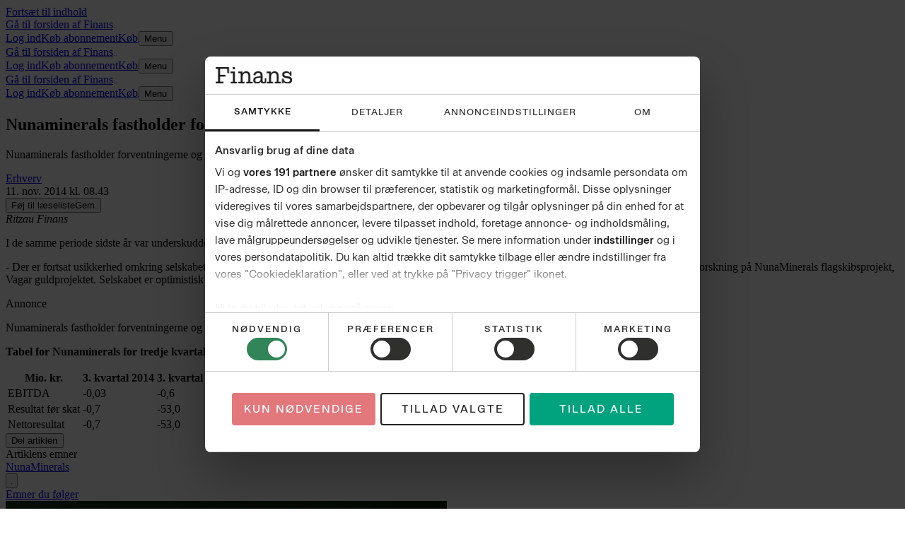

--- FILE ---
content_type: text/html; charset=utf-8
request_url: https://finans.dk/erhverv/ECE7194273/Nunaminerals-fastholder-forventningerne-til-2014/
body_size: 122513
content:
<!DOCTYPE html><html dir="ltr" lang="da"><head><meta charSet="utf-8"/><meta name="viewport" content="width=device-width, initial-scale=1, user-scalable=yes"/><link rel="stylesheet" href="/_next/static/css/b7e3b4c43ca1c5e5.css" data-precedence="next"/><link rel="preload" as="script" fetchPriority="low" href="/_next/static/chunks/webpack-66f1eec7f4b0a4a7.js"/><script src="/_next/static/chunks/538bca6c-4656d057b0b31356.js" async=""></script><script src="/_next/static/chunks/927-c82ff8107ebd67aa.js" async=""></script><script src="/_next/static/chunks/main-app-c32663b91908b5a0.js" async=""></script><script src="/_next/static/chunks/c7286262-a6449ddf891ebb85.js" async=""></script><script src="/_next/static/chunks/fac77a46-9c66abc4c8e182d4.js" async=""></script><script src="/_next/static/chunks/3208-8c1a68d8a745d5c8.js" async=""></script><script src="/_next/static/chunks/9150-adc4d99873112994.js" async=""></script><script src="/_next/static/chunks/7528-13a5035d6ed954b2.js" async=""></script><script src="/_next/static/chunks/4040-25abe77d7fb3973d.js" async=""></script><script src="/_next/static/chunks/app/layout-f0dead368cd20549.js" async=""></script><script src="/_next/static/chunks/7852-3d42f427aa4f7483.js" async=""></script><script src="/_next/static/chunks/9688-2e3984c82ad34364.js" async=""></script><script src="/_next/static/chunks/7327-0be3f39e7d0f2a0f.js" async=""></script><script src="/_next/static/chunks/6743-07800a03eded2012.js" async=""></script><script src="/_next/static/chunks/7373-af8e798d098daf99.js" async=""></script><script src="/_next/static/chunks/2140-283dfb7e107e42a9.js" async=""></script><script src="/_next/static/chunks/6532-c2483e22a4a464b6.js" async=""></script><script src="/_next/static/chunks/app/(layout-default)/layout-5b770678a5a5551d.js" async=""></script><script src="/_next/static/chunks/app/error-183ab658d0646688.js" async=""></script><script src="/_next/static/chunks/39231027-1b667f89435d70a9.js" async=""></script><script src="/_next/static/chunks/5683-b9d5975e431675c7.js" async=""></script><script src="/_next/static/chunks/9045-4f1d65e29bbfb059.js" async=""></script><script src="/_next/static/chunks/3459-903fa84f184b8d68.js" async=""></script><script src="/_next/static/chunks/6845-6933e3231e5623aa.js" async=""></script><script src="/_next/static/chunks/8909-26c8e0ac5f35a51c.js" async=""></script><script src="/_next/static/chunks/app/%5B...catch-all%5D/page-6cc0af471a3e7e5a.js" async=""></script><link rel="preload" href="https://consent.cookiebot.com/uc.js" as="script"/><link rel="preload" href="https://gadk.hit.gemius.pl/xgemius.js" as="script"/><link rel="preload" href="https://macro.adnami.io/macro/spec/adsm.macro.71a481d5-5f9d-4464-9872-c3dd6899b4fd.js" as="script"/><link rel="preload" href="https://www.googletagmanager.com/gtag/js?id=AW-16786043436" as="script"/><link rel="preload" href="https://securepubads.g.doubleclick.net/tag/js/gpt.js" as="script"/><link rel="preload" href="https://lwgadm.com/lw/pbjs?pid=cf4021f0-5323-471f-9d8e-6e229c41f22d" as="script"/><title>Nunaminerals fastholder forventningerne til 2014 - Finans</title><meta name="description" content="Nunaminerals fastholder forventningerne og venter i 2014 et negativt EBITDA på minus 5-10 mio. kr."/><meta name="author" content="Ritzau Finans"/><link rel="manifest" href="/static/finans.dk/manifest.json"/><meta name="robots" content="index, follow, max-image-preview:large"/><meta name="bingbot" content="noarchive"/><meta name="article:publisher" content="https://www.facebook.com/finans.dk"/><link rel="canonical" href="https://finans.dk/erhverv/ECE7194273/Nunaminerals-fastholder-forventningerne-til-2014/"/><link rel="alternate" type="application/rss+xml" title="Tophistorier" href="https://feeds.finans.dk/topnyheder"/><link rel="alternate" type="application/rss+xml" title="Seneste nyt" href="https://feeds.finans.dk/seneste"/><link rel="alternate" type="application/rss+xml" title="Mest læste" href="https://feeds.finans.dk/mest-laeste"/><meta name="google-site-verification" content="E7q6hEUrPRWumghHXkq23ufN91lvo2NiYavWyqbNAXY"/><meta property="og:title" content="Nunaminerals fastholder forventningerne til 2014"/><meta property="og:description" content="Nunaminerals fastholder forventningerne og venter i 2014 et negativt EBITDA på minus 5-10 mio. kr."/><meta property="og:url" content="https://finans.dk/erhverv/ECE7194273/Nunaminerals-fastholder-forventningerne-til-2014/"/><meta property="og:site_name" content="Finans"/><meta property="og:locale" content="da_DK"/><meta property="og:image" content="https://billeder.finans.dk/pictures/image/7194310/2fih59/ALTERNATES/master-social/nb-nunaminerals"/><meta property="og:image:alt" content="Mineralefterforskningsselskabet Nunaminerals aflagde tirsdag morgen regnskab for årets tredje kvartal."/><meta property="og:image:width" content="1200"/><meta property="og:image:height" content="630"/><meta property="og:type" content="article"/><meta property="article:published_time" content="2014-11-11T07:43:31Z"/><meta property="article:section" content="Erhverv"/><meta property="article:tag" content="NunaMinerals"/><meta name="twitter:card" content="summary_large_image"/><meta name="twitter:site" content="@finansdk"/><meta name="twitter:creator" content="@finansdk"/><meta name="twitter:title" content="Nunaminerals fastholder forventningerne til 2014"/><meta name="twitter:description" content="Nunaminerals fastholder forventningerne og venter i 2014 et negativt EBITDA på minus 5-10 mio. kr."/><meta name="twitter:image" content="https://billeder.finans.dk/pictures/image/7194310/2fih59/ALTERNATES/master-social/nb-nunaminerals"/><meta name="twitter:image:alt" content="Mineralefterforskningsselskabet Nunaminerals aflagde tirsdag morgen regnskab for årets tredje kvartal."/><meta name="twitter:image:width" content="1200"/><meta name="twitter:image:height" content="630"/><link rel="apple-touch-icon" href="/static/finans.dk/favicon/apple-touch-icon.png" sizes="180x180"/><link rel="icon" href="/static/finans.dk/favicon/favicon-32x32.png" type="image/png" sizes="32x32"/><link rel="icon" href="/static/finans.dk/favicon/favicon-16x16.png" type="image/png" sizes="16x16"/><link rel="shortcut icon" href="/static/finans.dk/favicon/favicon.ico" type="image/ico"/><link rel="mask-icon" href="/static/finans.dk/favicon/safari-pinned-tab.svg" type="image/svg" color="#faf7f2"/><script src="/_next/static/chunks/polyfills-42372ed130431b0a.js" noModule=""></script></head><body class="theme-color-finans.dk theme-font-finans.dk theme-spacing-finans.dk flex min-h-screen flex-col overflow-visible scroll-smooth bg-white font-missing text-16 selection:bg-brand-500 selection:text-white" data-controller="toggle-overlay"><div hidden=""><!--$--><!--/$--></div><!--$--><!--body--><!--$--><!--/$--><script>(self.__next_s=self.__next_s||[]).push([0,{"type":"text/javascript","children":"window.addEventListener(\"CookiebotOnDialogInit\",function(){if(Cookiebot.getDomainUrlParam(\"CookiebotScan\")===\"true\"){Cookiebot.setOutOfRegion()}});","id":"CookiebotScan"}])</script><script>(self.__next_s=self.__next_s||[]).push([0,{"type":"text/javascript","children":"function deleteSnowplowCookies() {\n\t\t\t\t\tvar cookies = document.cookie.split(\";\");\n\t\t\t\t\tcookies.forEach(function(cookie) {\n\t\t\t\t\t\tvar name = cookie.split(\"=\")[0].trim();\n\t\t\t\t\t\tif (name.startsWith('_sp_')) {\n\t\t\t\t\t\t\tdocument.cookie = name + '=;expires=Thu, 01 Jan 1970 00:00:01 GMT;path=/;';\n\t\t\t\t\t\t}\n\t\t\t\t\t});\n\t\t\t\t}\n\t\t\t\twindow.addEventListener('CookiebotOnDecline', function() {\n\t\t\t\t\tdeleteSnowplowCookies();\n\t\t\t\t});","id":"CookiebotDeleteSnowplowCookies"}])</script><script>(self.__next_s=self.__next_s||[]).push([0,{"type":"application/json","children":"{\"Frameworks\":{\"IABTCF2\":{\"AllowedVendors\":[10,11,12,13,15,16,21,25,28,30,31,32,33,42,44,50,52,58,60,61,62,66,68,69,70,76,77,78,80,82,84,91,92,95,97,98,109,110,111,115,120,122,126,128,129,131,132,148,153,157,163,164,173,193,202,209,226,238,239,243,253,259,264,270,273,276,278,284,290,293,311,315,328,329,345,347,358,361,373,377,385,394,410,415,422,430,466,486,493,502,507,524,536,559,565,568,573,580,597,606,610,612,624,625,628,630,647,674,684,686,716,726,729,737,742,755,756,768,772,780,787,788,793,801,804,807,810,812,815,845,851,855,865,877,907,919,922,929,943,986,991,1015,1029,1031,1097,1100,1113,1126,1129,1169,1180,1184,1198,1208,1234,1299,1311,1340],\"AllowedGoogleACVendors\":[70,89,108,122,149,196,259,311,323,415,486,494,495,540,574,864,981,1051,1095,1097,1205,1276,1301,1415,1449,1570,1577,1651,1716,1765,1870,1878,1889,2072,2253,2316,2526,2568,2571,2575,2677,2891,3251]}}}","id":"CookiebotConfiguration"}])</script><script>(self.__next_s=self.__next_s||[]).push(["https://consent.cookiebot.com/uc.js",{"data-cbid":"e9bfbbf7-8c77-4abb-bef9-8f9d24867cc9","data-culture":"DA","data-framework":"TCFv2.2","data-bulkconsentmode":"disabled","type":"text/javascript","id":"Cookiebot"}])</script><!--$--><!--/$--><a class="sr-only top-0 left-1/2 -translate-x-1/2 -translate-y-full rounded-b bg-brand-500 font-medium font-sans text-14 text-white outline-none transition hover:bg-brand-700 hover:ring-brand-700 focus:not-sr-only focus:absolute focus:z-50 focus:translate-y-0 focus:ring-2 focus:ring-brand-500 focus:ring-offset-1 focus:ring-offset-white" href="#main-content"><span class="inline-block px-2 py-1">Fortsæt til indhold</span></a><!--$--><div id="topscroll-mobile" class="relative z-0 bg-grey-100 empty:hidden md:hidden print:hidden [html[class*=&#x27;adnm-topscroll&#x27;]_&amp;]:hidden"><!--$?--><template id="B:0"></template><!--/$--></div><!--/$--><!--$--><div id="topscroll-desktop" class="hidden bg-grey-100 md:block md:empty:hidden print:hidden md:[html[class*=&#x27;adnm-topscroll&#x27;]_&amp;]:hidden"><!--$?--><template id="B:1"></template><!--/$--></div><!--/$--><div id="site-header" class="top-0 z-40 bg-white"><div class="hidden md:block md:px-1"><div class="border-grey-950 border-b-2"><div class="mx-auto flex h-9 max-w-screen-lg items-end gap-x-1 px-2 py-1.5 md:px-0"><div class="flex h-full grow items-center justify-start"><a class="relative rounded p-1 outline-none focus-visible:ring-2 focus-visible:ring-brand-500 h-full pl-0" href="/"><span class="sr-only">Gå til forsiden af <!-- -->Finans</span><svg class="fill-black mx-auto h-full max-w-full" viewBox="0 0 150 32" height="1" aria-hidden="true"><path d="M4.738 31.235H0V27.97h4.738V3.265H0V0h26.55v11.602h-3.352l-.447-8.206H8.895v11.471h10.548v3.396H8.895v9.707h6.615v3.265zm33.586-2.955h4.45v2.957h-12.96V28.28h4.448l.023-1.146V11.597l-1.161.008h-2.956v-3h8.14v18.53l.018 1.145zM33.719 0h4.838v4.396H33.72zm15.494 31.235h-4.468v-2.957h4.468V11.602H44.34V8.603H53.1v7.368l-.804-3.793h1.923l-2.056 7.278q-.314-3.176.558-5.78.871-2.602 2.815-4.103 1.945-1.5 4.805-1.5 3.575-.001 5.811 2.294 2.234 2.294 2.234 6.353v11.56h4.469v2.957H60.43V28.28h3.934V17.075q0-2.87-1.252-4.324-1.251-1.456-3.577-1.456-1.878 0-3.307.883-1.432.882-2.212 2.448-.783 1.566-.782 3.553v10.104h3.934v2.957H49.21zm26.885-1.037q-2.212-1.566-2.211-4.788-.002-1.896.894-3.242.894-1.346 2.75-2.25 1.855-.905 4.805-1.479l8-1.5-1.52 1.235v-1.5q0-2.825-1.297-4.149t-3.843-1.324q-2.326 0-3.664 1.059-1.342 1.06-1.609 3h-4.066q.313-3.265 2.727-5.228 2.411-1.961 6.66-1.962c2.832 0 5.094.75 6.705 2.25q2.415 2.25 2.413 6.442v9.884q-.001 1.014.448 1.5c.296.325.716.487 1.251.487q.849 0 1.342-.486.494-.487.493-1.544v-4.941h2.772v5.028q0 2.47-1.362 3.773-1.364 1.303-3.6 1.303c-1.49 0-2.756-.42-3.709-1.258q-1.431-1.256-1.43-3.374v-1.677l1.161 2.34h-1.653l1.52-5.426q0 4.28-2.234 6.84-2.236 2.558-6.346 2.557-3.175-.001-5.386-1.565zm9.408-2.337a6.03 6.03 0 0 0 2.413-2.183q.893-1.411.894-3.265v-3.22l2.147.221-8.181 1.677q-1.52.31-2.594.839t-1.631 1.367-.558 1.984q0 1.59 1.05 2.471 1.051.883 3.062.883 1.875 0 3.398-.771zm19.222 3.374h-4.469v-2.957h4.469V11.602h-4.873V8.603h8.761v7.368l-.804-3.793h1.922l-2.056 7.278q-.312-3.176.558-5.78.873-2.602 2.815-4.103 1.945-1.5 4.806-1.5 3.574-.001 5.811 2.294 2.234 2.294 2.234 6.353v11.56h4.469v2.957h-12.426V28.28h3.933V17.075q0-2.87-1.251-4.324-1.252-1.456-3.577-1.456-1.879 0-3.307.883-1.433.882-2.212 2.448-.783 1.566-.782 3.553v10.104h3.934v2.957h-7.958zm25.298-9.132h2.37l.85 2.823-.402 6.309h-2.815v-9.132zm6.055 8.427a8.2 8.2 0 0 1-3.174-3.374q-1.096-2.14-1.453-5.05h1.521c.387 2.178 1.266 3.83 2.636 4.964q2.055 1.7 5.14 1.699 2.322 0 3.777-.948 1.452-.947 1.453-2.758.001-1.545-1.096-2.382-1.095-.837-3.197-1.146l-3.262-.486q-3.665-.574-5.811-2.096t-2.146-4.523q-.001-3.177 2.347-4.765 2.345-1.589 5.834-1.588 3.129 0 4.984 1.258t2.636 3.175q.781 1.92.872 4.126h-1.028q-.625-2.914-2.347-4.193c-1.149-.853-2.614-1.28-4.404-1.28q-2.235 0-3.553.772-1.32.773-1.32 2.317 0 1.456 1.161 2.14t3.441.993l3.307.441q3.263.398 5.432 2.097 2.168 1.7 2.169 4.919c0 2.146-.805 3.912-2.413 5.118q-2.413 1.808-6.258 1.808-3.173 0-5.253-1.235zm-2.481-3.882v1.19h-.982v-1.19zm12.828-15.177v1.19h-.982v-1.19zm-.668 3.22.357-6.088h2.772v8.03h-2.503z"></path></svg></a></div><nav class="flex h-full shrink-0 items-center justify-end gap-x-3 pt-1 md:basis-32"><a class="hidden p-0.5 font-sans font-semibold text-13 text-grey-700 -tracking-2 decoration-[0.5px] underline-offset-2 hover:underline md:block" href="/login?returnUrl=%2Ferhverv%2FECE7194273%2FNunaminerals-fastholder-forventningerne-til-2014%2F%3FloggedIn%3Dtrue%26"><span class="whitespace-nowrap py-0.5">Log ind</span></a><a class="flex p-0.5 text-grey-950 decoration-[0.5px] underline-offset-2 hover:underline group/buy-button font-sans font-semibold text-13 -tracking-2" href="https://abonnement.finans.dk/" target="_blank" rel="noopener noreferrer"><span class="whitespace-nowrap py-0.5 font-bold"><span class="hidden md:inline">Køb abonnement</span><span class="md:hidden">Køb</span><svg class="ml-1 size-1.25 inline fill-current group-hover/buy-button:translate-x-0.25 group-hover/buy-button:-translate-y-0.25 motion-safe:transition" viewBox="8.1 8.6 9 9" height="1" aria-hidden="true"><path d="M17 8.65v7.784h-1.184V10.63L8.944 17.5l-.813-.814 6.852-6.851H9.216V8.65z"></path></svg></span></a><button type="button" class="group/button -mx-1.5 -my-1 select-none px-1.5 py-1 text-center font-sans outline-none transition-all duration-200 group flex flex-row items-center rounded not-disabled:focus-visible:ring-2 not-disabled:focus-visible:ring-brand-500"><span class="pr-0.5 font-sans font-semibold text-13 text-grey-700 -tracking-2 group-hover:underline">Menu</span><svg class="size-3" viewBox="0 0 24 24" height="1" aria-hidden="true"><rect x="4" y="11" width="16" height="2" rx="1" class="origin-center transition-transform duration-300 ease-in-out -translate-y-[0.3125rem]"></rect><rect x="4" y="11" width="16" height="2" rx="1" class="transition-opacity duration-300 ease-in-out"></rect><rect x="4" y="11" width="16" height="2" rx="1" class="origin-center transition-transform duration-300 ease-in-out translate-y-[0.3125rem]"></rect></svg></button></nav></div></div></div><div class="border-grey-950 border-b-2 md:hidden"><div><div class="mx-auto flex h-9 max-w-screen-lg items-end gap-x-1 px-2 py-1.5 md:px-0"><div class="flex h-full grow items-center justify-start"><a class="relative rounded p-1 outline-none focus-visible:ring-2 focus-visible:ring-brand-500 h-full pl-0" href="/"><span class="sr-only">Gå til forsiden af <!-- -->Finans</span><svg class="fill-black mx-auto h-full max-w-full" viewBox="0 0 150 32" height="1" aria-hidden="true"><path d="M4.738 31.235H0V27.97h4.738V3.265H0V0h26.55v11.602h-3.352l-.447-8.206H8.895v11.471h10.548v3.396H8.895v9.707h6.615v3.265zm33.586-2.955h4.45v2.957h-12.96V28.28h4.448l.023-1.146V11.597l-1.161.008h-2.956v-3h8.14v18.53l.018 1.145zM33.719 0h4.838v4.396H33.72zm15.494 31.235h-4.468v-2.957h4.468V11.602H44.34V8.603H53.1v7.368l-.804-3.793h1.923l-2.056 7.278q-.314-3.176.558-5.78.871-2.602 2.815-4.103 1.945-1.5 4.805-1.5 3.575-.001 5.811 2.294 2.234 2.294 2.234 6.353v11.56h4.469v2.957H60.43V28.28h3.934V17.075q0-2.87-1.252-4.324-1.251-1.456-3.577-1.456-1.878 0-3.307.883-1.432.882-2.212 2.448-.783 1.566-.782 3.553v10.104h3.934v2.957H49.21zm26.885-1.037q-2.212-1.566-2.211-4.788-.002-1.896.894-3.242.894-1.346 2.75-2.25 1.855-.905 4.805-1.479l8-1.5-1.52 1.235v-1.5q0-2.825-1.297-4.149t-3.843-1.324q-2.326 0-3.664 1.059-1.342 1.06-1.609 3h-4.066q.313-3.265 2.727-5.228 2.411-1.961 6.66-1.962c2.832 0 5.094.75 6.705 2.25q2.415 2.25 2.413 6.442v9.884q-.001 1.014.448 1.5c.296.325.716.487 1.251.487q.849 0 1.342-.486.494-.487.493-1.544v-4.941h2.772v5.028q0 2.47-1.362 3.773-1.364 1.303-3.6 1.303c-1.49 0-2.756-.42-3.709-1.258q-1.431-1.256-1.43-3.374v-1.677l1.161 2.34h-1.653l1.52-5.426q0 4.28-2.234 6.84-2.236 2.558-6.346 2.557-3.175-.001-5.386-1.565zm9.408-2.337a6.03 6.03 0 0 0 2.413-2.183q.893-1.411.894-3.265v-3.22l2.147.221-8.181 1.677q-1.52.31-2.594.839t-1.631 1.367-.558 1.984q0 1.59 1.05 2.471 1.051.883 3.062.883 1.875 0 3.398-.771zm19.222 3.374h-4.469v-2.957h4.469V11.602h-4.873V8.603h8.761v7.368l-.804-3.793h1.922l-2.056 7.278q-.312-3.176.558-5.78.873-2.602 2.815-4.103 1.945-1.5 4.806-1.5 3.574-.001 5.811 2.294 2.234 2.294 2.234 6.353v11.56h4.469v2.957h-12.426V28.28h3.933V17.075q0-2.87-1.251-4.324-1.252-1.456-3.577-1.456-1.879 0-3.307.883-1.433.882-2.212 2.448-.783 1.566-.782 3.553v10.104h3.934v2.957h-7.958zm25.298-9.132h2.37l.85 2.823-.402 6.309h-2.815v-9.132zm6.055 8.427a8.2 8.2 0 0 1-3.174-3.374q-1.096-2.14-1.453-5.05h1.521c.387 2.178 1.266 3.83 2.636 4.964q2.055 1.7 5.14 1.699 2.322 0 3.777-.948 1.452-.947 1.453-2.758.001-1.545-1.096-2.382-1.095-.837-3.197-1.146l-3.262-.486q-3.665-.574-5.811-2.096t-2.146-4.523q-.001-3.177 2.347-4.765 2.345-1.589 5.834-1.588 3.129 0 4.984 1.258t2.636 3.175q.781 1.92.872 4.126h-1.028q-.625-2.914-2.347-4.193c-1.149-.853-2.614-1.28-4.404-1.28q-2.235 0-3.553.772-1.32.773-1.32 2.317 0 1.456 1.161 2.14t3.441.993l3.307.441q3.263.398 5.432 2.097 2.168 1.7 2.169 4.919c0 2.146-.805 3.912-2.413 5.118q-2.413 1.808-6.258 1.808-3.173 0-5.253-1.235zm-2.481-3.882v1.19h-.982v-1.19zm12.828-15.177v1.19h-.982v-1.19zm-.668 3.22.357-6.088h2.772v8.03h-2.503z"></path></svg></a></div><nav class="flex h-full shrink-0 items-center justify-end gap-x-3 pt-1 md:basis-32"><a class="hidden p-0.5 font-sans font-semibold text-13 text-grey-700 -tracking-2 decoration-[0.5px] underline-offset-2 hover:underline md:block" href="/login?returnUrl=%2Ferhverv%2FECE7194273%2FNunaminerals-fastholder-forventningerne-til-2014%2F%3FloggedIn%3Dtrue%26"><span class="whitespace-nowrap py-0.5">Log ind</span></a><a class="flex p-0.5 text-grey-950 decoration-[0.5px] underline-offset-2 hover:underline group/buy-button font-sans font-semibold text-13 -tracking-2" href="https://abonnement.finans.dk/" target="_blank" rel="noopener noreferrer"><span class="whitespace-nowrap py-0.5 font-bold"><span class="hidden md:inline">Køb abonnement</span><span class="md:hidden">Køb</span><svg class="ml-1 size-1.25 inline fill-current group-hover/buy-button:translate-x-0.25 group-hover/buy-button:-translate-y-0.25 motion-safe:transition" viewBox="8.1 8.6 9 9" height="1" aria-hidden="true"><path d="M17 8.65v7.784h-1.184V10.63L8.944 17.5l-.813-.814 6.852-6.851H9.216V8.65z"></path></svg></span></a><button type="button" class="group/button -mx-1.5 -my-1 select-none px-1.5 py-1 text-center font-sans outline-none transition-all duration-200 group flex flex-row items-center rounded not-disabled:focus-visible:ring-2 not-disabled:focus-visible:ring-brand-500"><span class="pr-0.5 font-sans font-semibold text-13 text-grey-700 -tracking-2 group-hover:underline">Menu</span><svg class="size-3" viewBox="0 0 24 24" height="1" aria-hidden="true"><rect x="4" y="11" width="16" height="2" rx="1" class="origin-center transition-transform duration-300 ease-in-out -translate-y-[0.3125rem]"></rect><rect x="4" y="11" width="16" height="2" rx="1" class="transition-opacity duration-300 ease-in-out"></rect><rect x="4" y="11" width="16" height="2" rx="1" class="origin-center transition-transform duration-300 ease-in-out translate-y-[0.3125rem]"></rect></svg></button></nav></div></div></div><nav class="fixed top-0 z-50 w-screen transition-all duration-500 aria-hidden:invisible aria-hidden:-translate-y-full h-9.5 border-grey-300 border-b-2 bg-white shadow-md" aria-hidden="true"><div><div class="mx-auto flex h-9 max-w-screen-lg items-end gap-x-1 px-2 py-1.5 md:px-0"><div class="flex h-full grow items-center justify-start"><a class="relative rounded p-1 outline-none focus-visible:ring-2 focus-visible:ring-brand-500 h-full pl-0" href="/"><span class="sr-only">Gå til forsiden af <!-- -->Finans</span><svg class="fill-black mx-auto h-full max-w-full" viewBox="0 0 150 32" height="1" aria-hidden="true"><path d="M4.738 31.235H0V27.97h4.738V3.265H0V0h26.55v11.602h-3.352l-.447-8.206H8.895v11.471h10.548v3.396H8.895v9.707h6.615v3.265zm33.586-2.955h4.45v2.957h-12.96V28.28h4.448l.023-1.146V11.597l-1.161.008h-2.956v-3h8.14v18.53l.018 1.145zM33.719 0h4.838v4.396H33.72zm15.494 31.235h-4.468v-2.957h4.468V11.602H44.34V8.603H53.1v7.368l-.804-3.793h1.923l-2.056 7.278q-.314-3.176.558-5.78.871-2.602 2.815-4.103 1.945-1.5 4.805-1.5 3.575-.001 5.811 2.294 2.234 2.294 2.234 6.353v11.56h4.469v2.957H60.43V28.28h3.934V17.075q0-2.87-1.252-4.324-1.251-1.456-3.577-1.456-1.878 0-3.307.883-1.432.882-2.212 2.448-.783 1.566-.782 3.553v10.104h3.934v2.957H49.21zm26.885-1.037q-2.212-1.566-2.211-4.788-.002-1.896.894-3.242.894-1.346 2.75-2.25 1.855-.905 4.805-1.479l8-1.5-1.52 1.235v-1.5q0-2.825-1.297-4.149t-3.843-1.324q-2.326 0-3.664 1.059-1.342 1.06-1.609 3h-4.066q.313-3.265 2.727-5.228 2.411-1.961 6.66-1.962c2.832 0 5.094.75 6.705 2.25q2.415 2.25 2.413 6.442v9.884q-.001 1.014.448 1.5c.296.325.716.487 1.251.487q.849 0 1.342-.486.494-.487.493-1.544v-4.941h2.772v5.028q0 2.47-1.362 3.773-1.364 1.303-3.6 1.303c-1.49 0-2.756-.42-3.709-1.258q-1.431-1.256-1.43-3.374v-1.677l1.161 2.34h-1.653l1.52-5.426q0 4.28-2.234 6.84-2.236 2.558-6.346 2.557-3.175-.001-5.386-1.565zm9.408-2.337a6.03 6.03 0 0 0 2.413-2.183q.893-1.411.894-3.265v-3.22l2.147.221-8.181 1.677q-1.52.31-2.594.839t-1.631 1.367-.558 1.984q0 1.59 1.05 2.471 1.051.883 3.062.883 1.875 0 3.398-.771zm19.222 3.374h-4.469v-2.957h4.469V11.602h-4.873V8.603h8.761v7.368l-.804-3.793h1.922l-2.056 7.278q-.312-3.176.558-5.78.873-2.602 2.815-4.103 1.945-1.5 4.806-1.5 3.574-.001 5.811 2.294 2.234 2.294 2.234 6.353v11.56h4.469v2.957h-12.426V28.28h3.933V17.075q0-2.87-1.251-4.324-1.252-1.456-3.577-1.456-1.879 0-3.307.883-1.433.882-2.212 2.448-.783 1.566-.782 3.553v10.104h3.934v2.957h-7.958zm25.298-9.132h2.37l.85 2.823-.402 6.309h-2.815v-9.132zm6.055 8.427a8.2 8.2 0 0 1-3.174-3.374q-1.096-2.14-1.453-5.05h1.521c.387 2.178 1.266 3.83 2.636 4.964q2.055 1.7 5.14 1.699 2.322 0 3.777-.948 1.452-.947 1.453-2.758.001-1.545-1.096-2.382-1.095-.837-3.197-1.146l-3.262-.486q-3.665-.574-5.811-2.096t-2.146-4.523q-.001-3.177 2.347-4.765 2.345-1.589 5.834-1.588 3.129 0 4.984 1.258t2.636 3.175q.781 1.92.872 4.126h-1.028q-.625-2.914-2.347-4.193c-1.149-.853-2.614-1.28-4.404-1.28q-2.235 0-3.553.772-1.32.773-1.32 2.317 0 1.456 1.161 2.14t3.441.993l3.307.441q3.263.398 5.432 2.097 2.168 1.7 2.169 4.919c0 2.146-.805 3.912-2.413 5.118q-2.413 1.808-6.258 1.808-3.173 0-5.253-1.235zm-2.481-3.882v1.19h-.982v-1.19zm12.828-15.177v1.19h-.982v-1.19zm-.668 3.22.357-6.088h2.772v8.03h-2.503z"></path></svg></a></div><nav class="flex h-full shrink-0 items-center justify-end gap-x-3 pt-1 md:basis-32"><a class="hidden p-0.5 font-sans font-semibold text-13 text-grey-700 -tracking-2 decoration-[0.5px] underline-offset-2 hover:underline md:block" href="/login?returnUrl=%2Ferhverv%2FECE7194273%2FNunaminerals-fastholder-forventningerne-til-2014%2F%3FloggedIn%3Dtrue%26"><span class="whitespace-nowrap py-0.5">Log ind</span></a><a class="flex p-0.5 text-grey-950 decoration-[0.5px] underline-offset-2 hover:underline group/buy-button font-sans font-semibold text-13 -tracking-2" href="https://abonnement.finans.dk/" target="_blank" rel="noopener noreferrer"><span class="whitespace-nowrap py-0.5 font-bold"><span class="hidden md:inline">Køb abonnement</span><span class="md:hidden">Køb</span><svg class="ml-1 size-1.25 inline fill-current group-hover/buy-button:translate-x-0.25 group-hover/buy-button:-translate-y-0.25 motion-safe:transition" viewBox="8.1 8.6 9 9" height="1" aria-hidden="true"><path d="M17 8.65v7.784h-1.184V10.63L8.944 17.5l-.813-.814 6.852-6.851H9.216V8.65z"></path></svg></span></a><button type="button" class="group/button -mx-1.5 -my-1 select-none px-1.5 py-1 text-center font-sans outline-none transition-all duration-200 group flex flex-row items-center rounded not-disabled:focus-visible:ring-2 not-disabled:focus-visible:ring-brand-500"><span class="pr-0.5 font-sans font-semibold text-13 text-grey-700 -tracking-2 group-hover:underline">Menu</span><svg class="size-3" viewBox="0 0 24 24" height="1" aria-hidden="true"><rect x="4" y="11" width="16" height="2" rx="1" class="origin-center transition-transform duration-300 ease-in-out -translate-y-[0.3125rem]"></rect><rect x="4" y="11" width="16" height="2" rx="1" class="transition-opacity duration-300 ease-in-out"></rect><rect x="4" y="11" width="16" height="2" rx="1" class="origin-center transition-transform duration-300 ease-in-out translate-y-[0.3125rem]"></rect></svg></button></nav></div></div></nav><span hidden="" style="position:fixed;top:1px;left:1px;width:1px;height:0;padding:0;margin:-1px;overflow:hidden;clip:rect(0, 0, 0, 0);white-space:nowrap;border-width:0;display:none"></span></div><span hidden="" style="position:fixed;top:1px;left:1px;width:1px;height:0;padding:0;margin:-1px;overflow:hidden;clip:rect(0, 0, 0, 0);white-space:nowrap;border-width:0;display:none"></span><div id="main-content" class="z-1 grow overflow-x-clip bg-white"><div class="relative size-0"><span id="HeaderObserver" class="absolute top-40 size-0"></span></div><main class="font-sans-text text-18/28 text-grey-900"><article class="relative relative z-0 md:min-h-[80em]" obs-boundary="" obs-boundary-id="article-body_7194273" obs-boundary-type="article-body" obs-boundary-additional-data="undefined"><span class="invisible absolute size-0 top-1/4"></span><span class="invisible absolute size-0 top-1/2"></span><span class="invisible absolute size-0 top-3/4"></span><span class="invisible absolute size-0 bottom-0"></span><header class="mt-3 md:mt-10 relative -z-10 mb-4 md:mb-5"><div class="min-h-[calc(400px)] justify-center bg-grey-100 empty:hidden md:hidden print:hidden mb-3"><!--$?--><template id="B:2"></template><!--/$--></div><div class="relative -z-10 hidden flex-col items-center md:flex md:empty:hidden print:hidden -top-3"><ins id="wallpaperBackground" class="absolute inset-x-0 h-[1140px] w-full overflow-hidden"></ins><div class="min-h-[180px] hidden md:block md:empty:hidden print:hidden"><!--$?--><template id="B:3"></template><!--/$--></div><div class="o-article__background absolute top-[180px] h-lvh min-h-[80em] w-full max-w-[calc(var(--theme-container-article-max-width)+2*var(--theme-container-padding))] rounded bg-white"></div></div><h1 class="container-article mb-2 font-semibold text-32/38 -tracking-3 md:text-42/48 md:-tracking-2 font-sans text-grey-950">Nunaminerals fastholder forventningerne til 2014</h1><p class="container-article text-grey-900 mb-4 font-serif text-18/26 -tracking-2 md:mb-5">Nunaminerals fastholder forventningerne og venter i 2014 et negativt EBITDA på minus 5-10 mio. kr.</p><div class="container-article"><div class="mb-2 flex flex-row items-end gap-y-0.5 font-serif text-11/16 text-grey-700 uppercase -tracking-2 md:items-center justify-between"><div class="flex flex-1 flex-col md:flex-row"><a class="mr-1.5 whitespace-nowrap font-medium font-serif text-16/24 text-grey-800 uppercase tracking-3 hover:underline" href="/erhverv">Erhverv</a><div class="my-auto flex grow flex-row flex-wrap"><time class="translate-y-(--theme-spacing-button-text-vertical-alignment-correction) whitespace-nowrap border-grey-600 not-last:border-r not-last:pr-1" dateTime="2014-11-11T08:43">11. nov. 2014<!-- --> kl.<!-- --> <!-- -->08.43</time></div></div><form class="shrink-0" action="javascript:throw new Error(&#x27;React form unexpectedly submitted.&#x27;)"><button type="submit" class="group/button -mx-1.5 -my-1 select-none px-1.5 py-1 text-center font-sans outline-none transition-all duration-200 flex items-center gap-x-1 rounded-full text-11/12 text-grey-700 uppercase tracking-5 hover:bg-grey-100 hover:text-grey-900 focus-visible:bg-grey-100 focus-visible:ring-grey-500 focus-visible:ring-2 focus-visible:ring-current focus-visible:ring-offset-2 motion-safe:active:scale-98"><span class="hidden whitespace-nowrap font-serif md:inline">Føj til læseliste</span><span class="whitespace-nowrap font-serif md:hidden">Gem</span><svg class="inline size-2 fill-grey-700 group-hover/button:fill-grey-900" viewBox="0 0 13 16" height="1" aria-hidden="true"><path d="M11.413 1.57v12.006l-3.317-3.298-1.114-1.111-1.113 1.122-3.307 3.332V1.571zM11.987 0H1.989C1.438 0 .988.438.988.987v14.014c0 .55.45.999 1 .999H2a.96.96 0 0 0 .697-.292l4.296-4.32 4.297 4.275a.96.96 0 0 0 .708.292c.259 0 .495-.09.697-.28l.012-.012a.92.92 0 0 0 .292-.707V.988A1.01 1.01 0 0 0 11.987 0"></path></svg></button><span hidden="" style="position:fixed;top:1px;left:1px;width:1px;height:0;padding:0;margin:-1px;overflow:hidden;clip:rect(0, 0, 0, 0);white-space:nowrap;border-width:0;display:none"></span></form></div></div><div class="container-article"><div class="border-grey-300 border-t"><div class="flex flex-col md:flex-row border-grey-300 border-b md:py-1"><address class="flex items-center border-grey-300 border-t py-1 first:border-none md:ml-2 md:border-t-0 md:border-l md:py-0 md:pl-2 md:first:ml-0 md:first:pl-0"><div class="flex items-center gap-x-2 border-grey-300 border-t text-left first:border-none md:ml-2 md:border-t-0 md:border-l md:pl-2 md:first:ml-0 md:first:pl-0"><div class="flex flex-col items-start gap-y-0.5 py-1"><span class="font-article-marker font-medium text-14 text-grey-950 -tracking-3 group-hover:underline">Ritzau Finans</span></div></div><span hidden="" style="position:fixed;top:1px;left:1px;width:1px;height:0;padding:0;margin:-1px;overflow:hidden;clip:rect(0, 0, 0, 0);white-space:nowrap;border-width:0;display:none"></span></address></div></div></div></header><p class="container-text mb-4 -tracking-2">I de samme periode sidste år var underskuddene henholdsvis 0,7 mio. kr. og 53 mio. kr.</p><p class="container-text mb-4 -tracking-2">- Der er fortsat usikkerhed omkring selskabets muligheder for til at gennemføre en større kapitaltilførsel for at være i stand til at videreføre den fortsatte efterforskning på NunaMinerals flagskibsprojekt, Vagar guldprojektet. Selskabet er optimistisk omkring et positivt udfald, skriver Nunaminerals i regnskabet.</p><div class="relative"><div class="min-h-[520px] bg-grey-100 empty:hidden md:hidden print:hidden mt-7 mb-6"><!--$?--><template id="B:4"></template><!--/$--></div></div><div class="hidden min-h-[250px] justify-center md:block md:empty:hidden print:hidden mt-7 mb-6"><!--$?--><template id="B:5"></template><!--/$--></div><p class="container-text mb-4 -tracking-2">Nunaminerals fastholder forventningerne og venter i 2014 et negativt EBITDA på 5-10 mio. kr.</p><p class="container-text mb-4 -tracking-2"><strong class="font-bold">Tabel for Nunaminerals for tredje kvartal 2014:</strong></p><div class="my-5 w-full text-left font-sans-text text-18/24 container-text"><div class="overflow-auto"><table class="w-full"><thead><tr><th class="min-w-12.5 p-0.5"><strong class="font-bold">Mio. kr.</strong></th><th class="min-w-12.5 p-0.5"><strong class="font-bold">3. kvartal 2014</strong></th><th class="min-w-12.5 p-0.5"><strong class="font-bold">3. kvartal 2013</strong></th><th class="min-w-12.5 p-0.5"><strong class="font-bold">Hele 2013</strong></th></tr></thead><tbody><tr class="first:border-grey-300 first:border-t last:border-grey-300 last:border-b odd:bg-grey-100"><td class="min-w-12.5 p-0.5">EBITDA</td><td class="min-w-12.5 p-0.5">-0,03</td><td class="min-w-12.5 p-0.5">-0,6</td><td class="min-w-12.5 p-0.5">-5</td></tr><tr class="first:border-grey-300 first:border-t last:border-grey-300 last:border-b odd:bg-grey-100"><td class="min-w-12.5 p-0.5">Resultat før skat</td><td class="min-w-12.5 p-0.5">-0,7</td><td class="min-w-12.5 p-0.5">-53,0</td><td class="min-w-12.5 p-0.5">-60,7</td></tr><tr class="first:border-grey-300 first:border-t last:border-grey-300 last:border-b odd:bg-grey-100"><td class="min-w-12.5 p-0.5">Nettoresultat</td><td class="min-w-12.5 p-0.5">-0,7</td><td class="min-w-12.5 p-0.5">-53,0</td><td class="min-w-12.5 p-0.5">-60,7</td></tr></tbody></table></div></div></article><div class="mx-auto flex max-w-screen-lg justify-start gap-x-3 px-2 md:px-0.5"><button type="button" class="group/button -mx-1.5 -my-1 select-none px-1.5 py-1 text-center font-sans outline-none transition-all duration-200 flex items-center gap-x-1 rounded-full text-11/12 text-grey-700 uppercase tracking-5 hover:bg-grey-100 hover:text-grey-900 focus-visible:bg-grey-100 focus-visible:ring-grey-500 focus-visible:ring-2 focus-visible:ring-current focus-visible:ring-offset-2 motion-safe:active:scale-98"><span class="whitespace-nowrap font-serif">Del artiklen</span><svg class="inline size-2 fill-grey-700 group-hover/button:fill-grey-900" viewBox="7 7 18 18" height="1" aria-hidden="true"><path d="M22.38 14.75h-2.25c-.51 0-.92.4-.92.9s.41.9.92.9h1.32V23H10.54v-6.45h1.32c.51 0 .92-.4.92-.9s-.41-.9-.92-.9H9.62a.906.906 0 0 0-.92.89v8.25c0 .24.1.46.27.63s.41.26.65.26h12.76a.906.906 0 0 0 .92-.89v-8.25c0-.5-.41-.9-.92-.9zm-10.52-1.63c.25 0 .48-.09.65-.26l2.22-2.18.34-.33v8.59c0 .5.41.9.92.9s.92-.4.92-.9v-8.59l.34.33 2.22 2.18c.17.17.41.26.65.26s.48-.09.65-.26.27-.39.27-.63-.1-.46-.27-.63l-3.34-3.28-.92-.9a.74.74 0 0 0-.53-.21c-.2 0-.39.08-.53.21l-.92.9-3.34 3.28c-.17.17-.27.39-.27.63s.1.46.27.63.41.26.65.26z"></path></svg></button><span hidden="" style="position:fixed;top:1px;left:1px;width:1px;height:0;padding:0;margin:-1px;overflow:hidden;clip:rect(0, 0, 0, 0);white-space:nowrap;border-width:0;display:none"></span></div><div class="relative" obs-boundary="" obs-boundary-id="topics[0]" obs-boundary-type="article-topics" obs-boundary-additional-data="undefined"><div class="mx-auto max-w-screen-lg bg-white px-2 md:px-0.5"><div class="mt-5 flex max-w-screen-lg flex-col font-sans empty:border-t empty:border-t-grey-300 empty:pb-5 md:mx-auto md:mt-3 md:flex-row md:items-center md:border-t md:border-t-grey-300 md:pt-1 md:pb-5 md:empty:pt-0"><div class="flex items-center border-b border-b-grey-950 py-2 font-medium font-serif text-21/28 text-grey-950 -tracking-5 md:mr-2 md:whitespace-nowrap md:border-r md:border-r-grey-300 md:border-b-0 md:py-0 md:pr-2 md:text-16/28">Artiklens emner</div><div class="relative md:h-4 md:overflow-hidden"><div class="after:absolute after:-right-2 after:h-4 after:w-4 after:bg-linear-to-r after:from-transparent after:to-white after:content-[&#x27;&#x27;] md:flex md:h-4 md:items-center md:overflow-hidden md:pl-0.25"><div class="flex items-center justify-between border-y-grey-300 py-2 text-16/12 text-grey-600 tracking-5 md:mr-3 md:border-none md:py-0"><span class="md:pr-1"><a class="text-grey-600 transition duration-200 hover:text-grey-900 md:whitespace-nowrap" href="/tags/organisationer.jp.dk,2014:NunaMinerals">NunaMinerals</a></span><div><form action="javascript:throw new Error(&#x27;React form unexpectedly submitted.&#x27;)"><button type="submit" class="group/button flex select-none items-center outline-none transition duration-200"><span class="rounded-full transition duration-200 group-focus-visible/button:ring-2 group-focus-visible/button:ring-offset-1 group-active/button:scale-98 fill-grey-50 text-grey-600 group-hover/button:fill-grey-100 group-focus-visible/button:fill-grey-50 group-focus-visible/button:ring-grey-600 group-active/button:fill-grey-100 group-active/button:text-grey-950"><svg class="size-3" viewBox="0 0 16 17" height="1" aria-hidden="true"><title>Følg dette emne</title><path d="M8 .741a7.5 7.5 0 1 1 0 15 7.5 7.5 0 0 1 0-15Z" class="stroke-current"></path><path d="M10.748 7.841H8.406V5.493a.395.395 0 0 0-.79 0V7.84H5.252a.395.395 0 0 0 0 .79h2.363v2.353a.395.395 0 0 0 .789 0V8.63h2.342a.395.395 0 0 0 0-.789z" class="fill-current"></path></svg></span></button></form><span hidden="" style="position:fixed;top:1px;left:1px;width:1px;height:0;padding:0;margin:-1px;overflow:hidden;clip:rect(0, 0, 0, 0);white-space:nowrap;border-width:0;display:none"></span></div></div></div></div><div class="mb-3 flex items-center justify-center py-3 md:mb-0 md:ml-auto md:whitespace-nowrap md:py-0 md:pl-6"><a class="mx-auto flex h-5 w-fit items-center border border-grey-700 px-2 font-medium font-serif text-11/12 text-grey-700 uppercase tracking-4 transition duration-200 hover:border-grey-950 hover:text-grey-900 active:border-grey-700 active:bg-grey-100 active:text-grey-700 not-disabled:focus-visible:ring-2 not-disabled:focus-visible:ring-offset-2 not-disabled:active:scale-98 not-disabled:active:shadow-none disabled:border-grey-200 disabled:bg-grey-100 disabled:text-grey-400" href="/mineemner">Emner du følger</a></div></div></div></div></main></div><!--$?--><template id="B:6"></template><!--/$--><!--$--><!--/$--><footer class="z-10 w-full p-1 font-sans text-16 text-white bg-grey-950"><div class="mx-auto max-w-screen-lg"><div class="flex w-full flex-col space-y-1 border-white/20 border-b justify-start pb-3 pt-7.5"><a href="/"><svg class="fill-current h-footer-logo-height" viewBox="0 0 150 32" height="1" aria-hidden="true"><path d="M4.738 31.235H0V27.97h4.738V3.265H0V0h26.55v11.602h-3.352l-.447-8.206H8.895v11.471h10.548v3.396H8.895v9.707h6.615v3.265zm33.586-2.955h4.45v2.957h-12.96V28.28h4.448l.023-1.146V11.597l-1.161.008h-2.956v-3h8.14v18.53l.018 1.145zM33.719 0h4.838v4.396H33.72zm15.494 31.235h-4.468v-2.957h4.468V11.602H44.34V8.603H53.1v7.368l-.804-3.793h1.923l-2.056 7.278q-.314-3.176.558-5.78.871-2.602 2.815-4.103 1.945-1.5 4.805-1.5 3.575-.001 5.811 2.294 2.234 2.294 2.234 6.353v11.56h4.469v2.957H60.43V28.28h3.934V17.075q0-2.87-1.252-4.324-1.251-1.456-3.577-1.456-1.878 0-3.307.883-1.432.882-2.212 2.448-.783 1.566-.782 3.553v10.104h3.934v2.957H49.21zm26.885-1.037q-2.212-1.566-2.211-4.788-.002-1.896.894-3.242.894-1.346 2.75-2.25 1.855-.905 4.805-1.479l8-1.5-1.52 1.235v-1.5q0-2.825-1.297-4.149t-3.843-1.324q-2.326 0-3.664 1.059-1.342 1.06-1.609 3h-4.066q.313-3.265 2.727-5.228 2.411-1.961 6.66-1.962c2.832 0 5.094.75 6.705 2.25q2.415 2.25 2.413 6.442v9.884q-.001 1.014.448 1.5c.296.325.716.487 1.251.487q.849 0 1.342-.486.494-.487.493-1.544v-4.941h2.772v5.028q0 2.47-1.362 3.773-1.364 1.303-3.6 1.303c-1.49 0-2.756-.42-3.709-1.258q-1.431-1.256-1.43-3.374v-1.677l1.161 2.34h-1.653l1.52-5.426q0 4.28-2.234 6.84-2.236 2.558-6.346 2.557-3.175-.001-5.386-1.565zm9.408-2.337a6.03 6.03 0 0 0 2.413-2.183q.893-1.411.894-3.265v-3.22l2.147.221-8.181 1.677q-1.52.31-2.594.839t-1.631 1.367-.558 1.984q0 1.59 1.05 2.471 1.051.883 3.062.883 1.875 0 3.398-.771zm19.222 3.374h-4.469v-2.957h4.469V11.602h-4.873V8.603h8.761v7.368l-.804-3.793h1.922l-2.056 7.278q-.312-3.176.558-5.78.873-2.602 2.815-4.103 1.945-1.5 4.806-1.5 3.574-.001 5.811 2.294 2.234 2.294 2.234 6.353v11.56h4.469v2.957h-12.426V28.28h3.933V17.075q0-2.87-1.251-4.324-1.252-1.456-3.577-1.456-1.879 0-3.307.883-1.433.882-2.212 2.448-.783 1.566-.782 3.553v10.104h3.934v2.957h-7.958zm25.298-9.132h2.37l.85 2.823-.402 6.309h-2.815v-9.132zm6.055 8.427a8.2 8.2 0 0 1-3.174-3.374q-1.096-2.14-1.453-5.05h1.521c.387 2.178 1.266 3.83 2.636 4.964q2.055 1.7 5.14 1.699 2.322 0 3.777-.948 1.452-.947 1.453-2.758.001-1.545-1.096-2.382-1.095-.837-3.197-1.146l-3.262-.486q-3.665-.574-5.811-2.096t-2.146-4.523q-.001-3.177 2.347-4.765 2.345-1.589 5.834-1.588 3.129 0 4.984 1.258t2.636 3.175q.781 1.92.872 4.126h-1.028q-.625-2.914-2.347-4.193c-1.149-.853-2.614-1.28-4.404-1.28q-2.235 0-3.553.772-1.32.773-1.32 2.317 0 1.456 1.161 2.14t3.441.993l3.307.441q3.263.398 5.432 2.097 2.168 1.7 2.169 4.919c0 2.146-.805 3.912-2.413 5.118q-2.413 1.808-6.258 1.808-3.173 0-5.253-1.235zm-2.481-3.882v1.19h-.982v-1.19zm12.828-15.177v1.19h-.982v-1.19zm-.668 3.22.357-6.088h2.772v8.03h-2.503z"></path></svg></a></div><div class="[column-count:2] md:my-5 md:grid md:grid-cols-5"><div class="md:col-start-1 md:col-end-2 md:row-start-1 md:row-end-3 md:border-white/20 md:border-r md:pr-2"><div class="inline-block w-full py-3 md:py-2 border-white/20 border-b md:border-none"><h2 class="mb-1 font-semibold">Adresse:</h2><a class="block py-1 hover:underline mb-1 flex flex-col space-y-0.5" href="https://goo.gl/maps/GR7NTt7bU5RsrKTy9" target="_blank" rel="noopener noreferrer"><span>Rådhuspladsen 37</span><span>1785 København V</span></a><a class="block hover:underline" href="tel:+4533303131">33 30 31 31</a></div><div class="inline-block w-full py-3 md:py-2 border-white/20 border-b md:border-none"><h2 class="mb-1 font-semibold">Udgiver:</h2><a class="block py-1 hover:underline" href="https://jppol.dk" target="_blank" rel="noopener noreferrer">JP/Politikens Hus</a></div></div><div class="md:col-start-3 md:col-end-4 md:row-start-1 md:row-end-3 md:border-white/20 md:border-r md:px-2"><div class="inline-block w-full py-3 md:py-2 border-white/20 border-b md:border-none"><h2 class="mb-1 font-semibold">Redaktionen:</h2><a class="select-none py-1.5 md:py-1 block py-1 hover:underline" href="mailto:finans@finans.dk">Kontakt redaktionen</a><a class="block py-1 hover:underline" href="/nyhedsbrev">Nyhedsbreve</a><a class="block py-1 hover:underline" href="https://onelink.to/finansapp" target="_blank" rel="noopener noreferrer">Download app</a></div><div class="inline-block w-full py-3 md:py-2 border-white/20 border-b md:border-none"><h2 class="mb-1 font-semibold">For annoncører:</h2><a class="block py-1 hover:underline" href="https://ads.finans.dk" target="_blank" rel="noopener noreferrer">Annoncering</a><a class="block py-1 hover:underline" href="https://jobads.finans.dk" target="_blank" rel="noopener noreferrer">Jobmarked</a></div></div><div class="md:col-start-5 md:col-end-6 md:row-start-1 md:row-end-2 md:px-2"><div class="inline-block w-full py-3 md:py-2"><a class="flex block pb-2 hover:underline" href="https://abonnement.finans.dk/" target="_blank" rel="noopener noreferrer"><h2 class="font-semibold">Køb abonnement<svg class="ml-1 inline size-1.25 fill-current" viewBox="8.1 8.6 9 9" height="1" aria-hidden="true"><path d="M17 8.65v7.784h-1.184V10.63L8.944 17.5l-.813-.814 6.852-6.851H9.216V8.65z"></path></svg></h2></a><a class="flex block pb-2 hover:underline" href="https://abonnement.finans.dk/tilbud/" target="_blank" rel="noopener noreferrer"><h2 class="font-semibold">Virksomheds­abonnement<svg class="ml-1 inline size-1.25 fill-current" viewBox="8.1 8.6 9 9" height="1" aria-hidden="true"><path d="M17 8.65v7.784h-1.184V10.63L8.944 17.5l-.813-.814 6.852-6.851H9.216V8.65z"></path></svg></h2></a></div></div><div class="break-inside-avoid md:col-start-2 md:col-end-3 md:row-start-1 md:row-end-3 md:border-white/20 md:border-r md:px-2"><div class="inline-block w-full py-3 md:py-2 border-white/20 border-b md:border-none"><h2 class="mb-1 font-semibold">Om mediet:</h2><a class="block py-1 hover:underline" href="/erhverv/ECE14356385/om-finans">Om Finans</a><a class="block py-1 hover:underline" href="/om/ECE18700985/redaktionelle-grundpiller-paa-finans/">Etiske regler</a><a class="block py-1 hover:underline" href="https://jppol.dk/karriere" target="_blank" rel="noopener noreferrer">Karriere</a><a class="block py-1 hover:underline" href="https://jppol.dk/whistleblowerordning" target="_blank" rel="noopener noreferrer">Whistleblowerordning</a></div><div class="inline-block w-full py-3 md:py-2 space-y-2 border-white/20 border-b md:space-y-0 md:border-none"><a class="flex items-center font-semibold hover:underline" href="https://jppol.dk/privatlivspolitik-2" target="_blank" rel="noopener noreferrer"><svg class="-ml-1 size-4 shrink-0 fill-current" viewBox="0 0 48 48" height="1" aria-hidden="true"><path class="fill-[#21bcf2]" d="m34.29 30.815-8.214-14.554c-.327-.487-.84-1.395-1.594-1.395-.691 0-1.074.543-1.349 1.03 0 0-8.462 14.917-8.46 14.919a3.5 3.5 0 0 0-.307.97 1.2 1.2 0 0 0 .33.961 1.22 1.22 0 0 0 .957.372H33.31c.356-.005.697-.147.949-.396.251-.249.395-.586.4-.938a2.2 2.2 0 0 0-.369-.969m-8.587-.97h-2.45v-5.821h2.45zm0-7.762h-2.45v-2.426h2.45z"></path><path d="m38.127 31.86-5.08-8.708-4.85-8.217c-1.13-1.837-2.01-2.602-3.697-2.602h-.005c-1.682 0-2.562.765-3.693 2.601l-4.85 8.217-5.079 8.708a2.74 2.74 0 0 0-.255 2.194c.667 1.705 2.56 1.61 2.56 1.61h22.647s1.887.093 2.554-1.61a2.73 2.73 0 0 0-.252-2.194m-.7 1.964c-.34.89-1.608.933-1.608.933H13.197s-1.287-.043-1.624-.933c0 0-.407-.71.313-1.86l.541-.929 8.145-13.95s.754-1.26 1.392-2.3a2.7 2.7 0 0 1 1.05-1.102c.45-.26.965-.388 1.486-.368a2.75 2.75 0 0 1 1.486.367c.45.26.814.643 1.051 1.102.639 1.041 1.393 2.302 1.393 2.302l8.144 13.95.54.928c.721 1.15.313 1.86.313 1.86"></path></svg><span class="translate-y-(--theme-spacing-button-text-vertical-alignment-correction)">Privatlivspolitik</span></a><button type="button" class="flex w-full select-text items-center font-sans font-semibold hover:underline"><svg class="-ml-1 size-4 shrink-0 fill-current" viewBox="0 0 48 48" height="1" aria-hidden="true"><path d="M33.144 21.512a9 9 0 0 0-.77-1.87l1.49-3.136a12 12 0 0 0-1.87-1.87l-3.136 1.49a9 9 0 0 0-1.869-.77l-1.169-3.28a11.5 11.5 0 0 0-2.643 0l-1.167 3.28a9 9 0 0 0-1.868.771l-3.136-1.491c-.69.553-1.317 1.18-1.87 1.87l1.49 3.136a9 9 0 0 0-.77 1.87l-3.28 1.168a11.5 11.5 0 0 0 0 2.643l3.28 1.167c.186.65.445 1.277.772 1.87l-1.49 3.134c.552.69 1.18 1.318 1.87 1.87l3.136-1.49a9 9 0 0 0 1.869.77l1.167 3.28q.658.073 1.32.076.662-.002 1.32-.076l1.167-3.28a9 9 0 0 0 1.869-.772l3.136 1.491c.69-.553 1.318-1.18 1.87-1.87l-1.488-3.137c.326-.592.585-1.22.77-1.87l3.28-1.166q.074-.658.076-1.32a12 12 0 0 0-.076-1.32zM24.5 30a6 6 0 1 1 0-12.002A6 6 0 0 1 24.5 30m-3-6a3 3 0 1 0 6 0 3 3 0 0 0-6 0"></path></svg><span class="translate-y-(--theme-spacing-button-text-vertical-alignment-correction) text-start">Administrér samtykke</span></button></div><div class="inline-block w-full py-3 md:py-2 border-white/20 border-b md:border-none"><h2 class="mb-1 font-semibold">Ansv. chefredaktør:</h2><p>Simon Bendtsen</p></div></div><div class="md:col-start-4 md:col-end-5 md:row-start-1 md:row-end-3 md:border-white/20 md:border-r md:px-2"><div class="inline-block w-full py-3 md:py-2"><h2 class="mb-1 font-semibold">For abonnenter:</h2><span class="flex cursor-default select-none space-x-1 py-1.5 opacity-40 md:py-1">Min konto</span><a class="block py-1 hover:underline" href="/virksomhedsdata">Virksomhedsdata</a><span class="flex cursor-default select-none space-x-1 py-1.5 opacity-40 md:py-1">Min læseliste</span><span class="flex cursor-default select-none space-x-1 py-1.5 opacity-40 md:py-1">Nyhedsovervågning</span><a class="block py-1 hover:underline" href="https://support.finans.dk/" target="_blank" rel="noopener noreferrer">Kontakt kundecenter</a><a class="block py-1 hover:underline" href="https://jppol.dk/privatlivspolitik/vilkaar/generelle-abonnementsvilkaar-erhverv" target="_blank" rel="noopener noreferrer">Abonnementsvilkår</a></div></div><div class="border-white/20 border-t text-center [column-span:all] md:col-start-5 md:col-end-6 md:row-start-2 md:row-end-3 md:border-none md:pl-2 md:text-left"><ul class="flex justify-center md:justify-start space-x-4 md:space-x-2 my-4 md:my-3"><li><a class="group hover:underline" href="https://www.linkedin.com/company/finans" title="LinkedIn" target="_blank" rel="noopener noreferrer"><svg class="fill-white group-active:scale-95 size-4 motion-safe:transition motion-safe:duration-100 motion-safe:group-hover:-translate-y-0.5" viewBox="0 0 30.5 30.5" height="1" aria-hidden="true"><path d="M15 0a15 15 0 1015 15A15 15 0 0015 0zm-4.16 22.08H7.62V12.4h3.22zM9.23 11.26a1.66 1.66 0 01-1.8-1.67 1.68 1.68 0 011.82-1.68 1.68 1.68 0 110 3.35zm13.34 10.83h-3.21v-5.18c0-1.31-.47-2.19-1.64-2.19a1.78 1.78 0 00-1.65 1.17 2.37 2.37 0 00-.1.79v5.41h-3.22V12.4H16v1.38a3.18 3.18 0 012.9-1.6c2.12 0 3.7 1.38 3.7 4.35z"></path></svg></a></li><li><a class="group hover:underline" href="https://www.twitter.com/finansdk" title="X" target="_blank" rel="noopener noreferrer"><svg class="fill-white group-active:scale-95 size-4 motion-safe:transition motion-safe:duration-100 motion-safe:group-hover:-translate-y-0.5" viewBox="0 0 32 32" height="1" aria-hidden="true"><path d="m10.11 9.53 9.67 12.94h2.19L12.3 9.53h-2.19zM16 0C7.16 0 0 7.16 0 16s7.16 16 16 16 16-7.16 16-16S24.84 0 16 0Zm3.26 23.5-4.4-5.89-5.45 5.89h-1.4l6.23-6.73L8.05 8.5h4.77l4.06 5.42L21.9 8.5h1.4l-5.8 6.26 6.54 8.74h-4.77Z"></path></svg></a></li><li><a class="group hover:underline" href="https://www.facebook.com/finansdk" title="Facebook" target="_blank" rel="noopener noreferrer"><svg class="fill-white group-active:scale-95 size-4 motion-safe:transition motion-safe:duration-100 motion-safe:group-hover:-translate-y-0.5" viewBox="0 0 32 32" height="1" aria-hidden="true"><path d="M16 0a16 16 0 1016 16A16 16 0 0016 0zm4.14 16h-2.63v9.6h-3.6V16h-2.4v-3.31h2.4v-1.95c0-2.7.73-4.34 3.91-4.34h2.65v3.31h-1.66c-1.24 0-1.3.46-1.3 1.32v1.66h3z"></path></svg></a></li><li><a class="group hover:underline" href="https://www.instagram.com/finansdk" title="Instagram" target="_blank" rel="noopener noreferrer"><svg class="fill-white group-active:scale-95 size-4 motion-safe:transition motion-safe:duration-100 motion-safe:group-hover:-translate-y-0.5" viewBox="0 0 30 30" height="1" aria-hidden="true"><path d="M19.67 15a4.67 4.67 0 0 1-9.34 0 4.63 4.63 0 0 1 .35-1.75H8.13v7a1.63 1.63 0 0 0 1.64 1.64h10.46a1.63 1.63 0 0 0 1.64-1.64v-7h-2.55a4.63 4.63 0 0 1 .35 1.75zm1.89-3.68V8.43h-.38l-2.52.01.02 2.89 2.88-.01zM15 18a3 3 0 1 0-3-3 3 3 0 0 0 3 3zm0-18a15 15 0 1 0 15 15A15 15 0 0 0 15 0zm8.53 13.25v7a3.3 3.3 0 0 1-3.3 3.3H9.77a3.3 3.3 0 0 1-3.3-3.3V9.76a3.3 3.3 0 0 1 3.3-3.29h10.46a3.3 3.3 0 0 1 3.3 3.29z"></path></svg></a></li></ul><div class="flex justify-center border-white/20 border-b pb-3 md:justify-start md:border-none"><a class="w-fit" href="https://www.pressenaevnet.dk" target="_blank" rel="noopener noreferrer"><span class="sr-only">Gå til Pressenævnets hjemmeside.</span><svg class="h-12 fill-white" viewBox="0 0 197.72 126.99" height="1" aria-hidden="true"><title id="_S_1_">Vi tager ansvar for indholdet og er tilmeldt Pressenævnet.</title><path d="M.17 126.18h3.09v-25.62h-3c-.12 0-.18 0-.18-.18s.06-.18.18-.18h6.58a.55.55 0 0 1 .58.36l8.88 17.23-.14-17.23h-2.41c-.12 0-.18 0-.18-.18s.06-.18.18-.18h6.18c.12 0 .18 0 .18.18s-.06.18-.18.18h-2.75v26.05c0 .25-.06.36-.24.36h-.18c-.24 0-.31 0-.43-.29L4.15 103.11v23.07h2.7c.12 0 .18 0 .18.18s-.06.18-.18.18H.18c-.12 0-.18 0-.18-.18s.05-.18.17-.18Zm10.72-41.69a22.17 22.17 0 0 1-3.05-.33v12.36h3.45c.15 0 .22 0 .22.18s-.07.18-.22.18H.31c-.15 0-.22 0-.22-.18s.07-.18.22-.18h3.08V70.6h-3c-.14 0-.22 0-.22-.18s.07-.18.22-.18h10.32c5.87 0 9.14 2.72 9.14 7s-3.16 7.25-8.96 7.25Zm-3-.69a15.19 15.19 0 0 0 3.05.33 4 4 0 0 0 3-1c.94-.94 1.56-2.47 1.56-5.87 0-3-.62-4.6-1.56-5.55a3.75 3.75 0 0 0-3-1.09H7.85Zm26.71-.95V83c4.21.62 7.11 2.39 7.11 7v4.75c0 1.23.62 1.92 1.52 1.92a2.89 2.89 0 0 0 2-.83c.11-.11.33.11.22.22a4.52 4.52 0 0 1-3.34 1.23c-2.94 0-4.82-1.74-4.82-4.42v-5.19c0-3-1.16-4.39-4-4.39h-3.58v13.23H33c.14 0 .22 0 .22.18s-.07.18-.22.18H22.13c-.15 0-.22 0-.22-.18s.07-.18.22-.18h3.12V70.6h-3c-.14 0-.22 0-.22-.18s.07-.18.22-.18h9.93c5.58 0 9.06 2.36 9.06 6.35 0 3.18-2.87 5.76-6.64 6.26Zm-4.89.08h2.36a4 4 0 0 0 3.3-1.12c.87-.87 1.6-2.47 1.6-5.22 0-2.57-.58-4.13-1.38-4.93a4.06 4.06 0 0 0-3.19-1h-2.68v12.27Zm17.4 13.59h3.08V70.6h-3c-.14 0-.22 0-.22-.18s.07-.18.22-.18h18.92c.29 0 .4.07.4.36v7.65c0 .15 0 .22-.18.22s-.18-.07-.18-.22c-.36-5-2.72-7.65-8.19-7.65h-3.3v12h.25c3.37 0 5.11-1.49 5.47-5.11 0-.15 0-.22.18-.22s.18.07.18.22v10.59c0 .14 0 .22-.18.22s-.18-.07-.18-.22C60 84.45 58.28 83 54.91 83h-.25v13.53h3.73c5.4 0 8.19-3.66 8.56-9.14 0-.14 0-.22.18-.22s.18.07.18.22v9.06c0 .29-.11.44-.4.44h-19.8c-.15 0-.22 0-.22-.18s.11-.19.22-.19Zm32.02-26.61c2.28 0 3.44 1.12 5.47 1.12a1.43 1.43 0 0 0 1.34-.58c.11-.14.14-.22.25-.22s.14.07.14.22v7.72c0 .14 0 .22-.18.22s-.18-.07-.18-.22c-.36-5.29-3.37-7.9-6.85-7.9-2.76 0-4.64 1.41-4.64 4.1 0 2.36 1 4.13 6 6.56 5.22 2.5 7.4 5 7.4 8.48 0 4.42-3.66 7.9-8.56 7.9-3 0-4.75-1.31-6.53-1.31a1.77 1.77 0 0 0-1.52.65c-.11.14-.14.22-.25.22s-.14-.07-.14-.22v-9.14c0-.14 0-.22.18-.22s.18.07.18.22c.36 5.76 3.59 9.43 8.12 9.43 3.84 0 6-2 6-5.08 0-2.83-1.38-4.35-6.89-7-5-2.43-6.56-5-6.56-8.27 0-3.67 2.79-6.68 7.22-6.68Zm20.44 0c2.28 0 3.43 1.09 5.43 1.09a1.43 1.43 0 0 0 1.34-.58c.11-.14.15-.22.25-.22s.15.07.15.22v7.72c0 .14 0 .22-.18.22s-.18-.07-.18-.22c-.36-5.29-3.37-7.9-6.85-7.9-2.76 0-4.64 1.41-4.64 4.1 0 2.36 1 4.13 6 6.56 5.22 2.5 7.4 5 7.4 8.48 0 4.42-3.66 7.9-8.56 7.9-3 0-4.75-1.31-6.53-1.31a1.77 1.77 0 0 0-1.52.65c-.11.14-.15.22-.25.22s-.15-.07-.15-.22v-9.11c0-.14 0-.22.18-.22s.18.07.18.22c.36 5.76 3.59 9.43 8.12 9.43 3.84 0 6-2 6-5.08 0-2.83-1.38-4.35-6.89-7-5-2.43-6.56-5-6.56-8.27.05-3.67 2.84-6.68 7.26-6.68Zm11.57 26.61h3.08V70.6h-3c-.14 0-.22 0-.22-.18s.07-.18.22-.18h18.93c.29 0 .4.07.4.36v7.65c0 .15 0 .22-.18.22s-.18-.07-.18-.22c-.36-5-2.72-7.65-8.19-7.65h-3.3v12h.25c3.37 0 5.11-1.49 5.47-5.11 0-.15 0-.22.18-.22s.18.07.18.22v10.59c0 .14 0 .22-.18.22s-.18-.07-.18-.22c-.36-3.63-2.1-5.11-5.47-5.11h-.25v13.56h3.73c5.4 0 8.19-3.66 8.56-9.14 0-.14 0-.22.18-.22s.18.07.18.22v9.06c0 .29-.11.44-.4.44h-19.8c-.14 0-.22 0-.22-.18s.07-.19.21-.19Zm-78.42 29.66h2.6V117l-7.38.11-4.43 9.1h2.84c.12 0 .18 0 .18.18s-.06.18-.18.18h-6c-.12 0-.18 0-.18-.18s.06-.18.18-.18h2.21l12.54-25.62h-2.3c-.12 0-.18 0-.18-.18s.06-.18.18-.18h15.85c.24 0 .34.07.34.36v7.56c0 .14 0 .22-.15.22s-.15-.07-.15-.22c-.31-4.94-2.29-7.56-6.91-7.56h-2.69v11.86h.12c2.84 0 4.31-1.47 4.62-5.05 0-.14 0-.21.15-.21s.15.07.15.21v10.46c0 .14 0 .22-.15.22s-.15-.07-.15-.22c-.31-3.58-1.77-5-4.62-5h-.12v13.4h3.06c4.56 0 6.91-3.69 7.22-9 0-.14 0-.21.15-.21s.15.07.15.21v9c0 .29-.09.43-.34.43H32.72c-.12 0-.18 0-.18-.18s.06-.33.18-.33Zm2.6-10.1v-14.25l-6.86 14.25Zm16-15.87h10.4c.12 0 .18 0 .18.18s-.06.18-.18.18h-4l5 18.78 5.13-18.78h-2.56c-.12 0-.18 0-.18-.18s.06-.18.18-.18h6c.12 0 .18 0 .18.18s-.06.18-.18.18h-2.42l-7.16 26c-.06.29-.12.43-.28.43s-.21-.14-.31-.43l-7.13-26H51.3c-.12 0-.18 0-.18-.18s.07-.18.2-.18Zm21.07 25.97h3.09v-25.62h-3c-.12 0-.18 0-.18-.18s.06-.18.18-.18h6.58a.55.55 0 0 1 .58.36l8.88 17.23-.14-17.23H86c-.12 0-.18 0-.18-.18s.06-.18.18-.18h6.18c.12 0 .18 0 .18.18s-.06.18-.18.18H89.4v26.05c0 .25-.06.36-.24.36H89c-.24 0-.31 0-.43-.29l-12.2-23.57v23.07h2.67c.12 0 .18 0 .18.18s-.06.18-.18.18H72.4c-.12 0-.18 0-.18-.18s.05-.18.17-.18Zm21.93 0h2.6v-25.62h-2.54c-.12 0-.18 0-.18-.18s.06-.18.18-.18h16c.24 0 .34.07.34.36v7.56c0 .14 0 .22-.15.22s-.15-.07-.15-.22c-.31-4.94-2.29-7.56-6.91-7.56h-2.81v11.86h.21c2.84 0 4.31-1.47 4.62-5 0-.14 0-.21.15-.21s.15.07.15.21v10.46c0 .14 0 .22-.15.22s-.15-.07-.15-.22c-.31-3.58-1.77-5-4.62-5h-.21v13.4h3.15c4.56 0 6.91-3.62 7.22-9 0-.14 0-.21.15-.21s.15.07.15.21v9c0 .29-.09.43-.34.43h-16.7c-.12 0-.18 0-.18-.18s.05-.35.17-.35Zm22.79 0h3.46v-25.62H120c-3.85 0-5.78 3.73-6.09 8.71 0 .14 0 .21-.15.21s-.15-.07-.15-.21v-8.71c0-.32.09-.36.34-.36H131c.24 0 .34.07.34.36v8.71c0 .18 0 .21-.15.21s-.15 0-.15-.21c-.31-5-2.14-8.71-6-8.71h-.7v25.62h3.49c.12 0 .18 0 .18.18s-.06.18-.18.18h-10.7c-.12 0-.18 0-.18-.18s.05-.18.16-.18Zm69.06-50.98-.14-.07.13.09Zm-33.96-.28a28.66 28.66 0 0 0-7.1 7.35 21.47 21.47 0 0 1 2.06-1.73 16.78 16.78 0 0 0 5.04-5.62Zm-8.98 15.78a.72.72 0 0 0-.48-.8.59.59 0 0 0-.79.3s0 .09 0 .14a18.68 18.68 0 0 0-.75 4.39 16.12 16.12 0 0 1-.89 4.68c0 .93.12 1.86.25 2.79a16.9 16.9 0 0 0 2-7.36 17.28 17.28 0 0 1 .66-4.14Zm5.51-9.94a16.94 16.94 0 0 0-5.33 6.14c-.29.54-.54 1-.75 1.52a.67.67 0 0 0 .25.83.77.77 0 0 0 1-.31c.2-.44.42-.9.69-1.39a15.64 15.64 0 0 1 5-5.71 16.94 16.94 0 0 0 5.33-6.14 20.2 20.2 0 0 0 1.43-3.24c-.63.31-1.24.63-1.83 1-.22.5-.48 1-.79 1.61a15.84 15.84 0 0 1-5 5.69Zm-3.52 15.54a17.37 17.37 0 0 1 7-13 18.45 18.45 0 0 0 3.21-3 .61.61 0 0 0-.16-.9.65.65 0 0 0-.83 0 17.42 17.42 0 0 1-3 2.82 18.75 18.75 0 0 0-7.56 14 15.62 15.62 0 0 1-2.07 7.28c-.26.48-.52.91-.77 1.31l.09.37c.11.46.24.92.38 1.37a21.11 21.11 0 0 0 1.5-2.4 17 17 0 0 0 2.21-7.85ZM155.51 78a.63.63 0 0 0 .25.85.65.65 0 0 0 .88-.1c.31-.48.63-1 1-1.6a16.75 16.75 0 0 0 2.07-6.08c-.49.17-1 .35-1.46.54a15.64 15.64 0 0 1-1.8 4.89c-.35.56-.65 1.06-.94 1.5ZM147 102.75a.67.67 0 0 0-.52-.79.61.61 0 0 0-.83.52 18.22 18.22 0 0 1-1.13 2.45 16.86 16.86 0 0 1-2.38 3.44c.18.47.36.93.56 1.39a17.51 17.51 0 0 0 3-4.17 20.32 20.32 0 0 0 1.3-2.84ZM159.09 78a15.64 15.64 0 0 1-5 5.71 18.75 18.75 0 0 0-7.56 14c-.07.84-.16 1.66-.3 2.56-.07.44 0 .75.49.79a.68.68 0 0 0 .84-.48 24.43 24.43 0 0 0 .33-2.77 17.37 17.37 0 0 1 7-13 18.75 18.75 0 0 0 7.56-14v-.55l-.5.12-.9.24a.28.28 0 0 1 0 .09 15.23 15.23 0 0 1-1.96 7.29Zm-10.71 29a16.93 16.93 0 0 0 2.23-7.82 17.37 17.37 0 0 1 7-13 18.75 18.75 0 0 0 7.56-14 23.17 23.17 0 0 1 .3-2.53c-.47.06-.95.13-1.42.21-.12.78-.18 1.5-.24 2.21a17.37 17.37 0 0 1-7 13 18.75 18.75 0 0 0-7.56 14 15.62 15.62 0 0 1-2.07 7.28 15 15 0 0 1-3.83 4.81c.21.41.43.82.66 1.22a16.34 16.34 0 0 0 4.37-5.38Zm13.01-20.13a13.15 13.15 0 0 0-1.61 1.26l.57-.44Zm3.1-5.98a15.64 15.64 0 0 1-5 5.71 18.75 18.75 0 0 0-7.56 14 15.62 15.62 0 0 1-2.07 7.28 17 17 0 0 1-2.27 3.32.61.61 0 0 0 .06.88.73.73 0 0 0 1 0 18.38 18.38 0 0 0 2.42-3.54 16.93 16.93 0 0 0 2.23-7.82 15.62 15.62 0 0 1 2.07-7.28 15 15 0 0 1 4.4-5.27 13.15 13.15 0 0 1 1.61-1.26 16.43 16.43 0 0 0 4.29-5.33 16.93 16.93 0 0 0 2.23-7.82 16.82 16.82 0 0 1 .72-4.2h-1.44a19.18 19.18 0 0 0-.64 4 15.62 15.62 0 0 1-2.05 7.33Zm2.9 3.77c.22-.33.44-.68.66-1.07s-.13-.69-.33-.8-.61-.3-.84.1a18.41 18.41 0 0 1-1.43 2.11l.25-.07a16.63 16.63 0 0 1 1.69-.27ZM153.77 110a16.78 16.78 0 0 0 2.21-7.5q-.15-.46-.27-.93a13.63 13.63 0 0 1-.4-3.62 19 19 0 0 0-.67 4.13 17.37 17.37 0 0 1-7 13c-.4.31-.8.62-1.21 1q.42.54.87 1.05c.39-.33.78-.63 1.18-.93a16.91 16.91 0 0 0 5.29-6.2Zm15.06-31.81c-.08.43.43.58.6.63s.65 0 .73-.33a21.37 21.37 0 0 0 .45-3.31 15.52 15.52 0 0 1 1.22-5.52c-.47 0-1-.08-1.43-.11a17.1 17.1 0 0 0-1.15 5.52 18 18 0 0 1-.42 3.12Zm-.49 3.36a.58.58 0 0 0 .87-.24l.17-.38s.19-.48-.43-.74a.64.64 0 0 0-.83.23l-.15.34a.62.62 0 0 0 .37.79Zm-11.87 29.87a18.74 18.74 0 0 0 1.46-3.35.67.67 0 0 0-.56-.7c-.52-.15-.71.11-.79.43a18 18 0 0 1-1.32 3 15.64 15.64 0 0 1-5 5.71 26.1 26.1 0 0 0-2 1.67c.32.33.64.65 1 1a22 22 0 0 1 1.88-1.55 16.69 16.69 0 0 0 5.33-6.21Zm.65-5.8a.65.65 0 0 0 .66.75.64.64 0 0 0 .2 0 14.06 14.06 0 0 1-.8-1.21c-.01.14-.04.3-.06.46Zm12.76-21.8-.43.76a14.72 14.72 0 0 1 1.49.13l.14-.25a16.93 16.93 0 0 0 2.23-7.82 15.33 15.33 0 0 1 1.69-6.49c-.46-.1-.92-.19-1.39-.26a16.74 16.74 0 0 0-1.61 6.65 15.56 15.56 0 0 1-2.12 7.28Zm2.8 1.26c.44.13.88.27 1.31.44a16.88 16.88 0 0 0 2-7.42A15.67 15.67 0 0 1 178 71c-.44-.15-.88-.28-1.33-.4a16.81 16.81 0 0 0-2 7.43 15.46 15.46 0 0 1-1.99 7.05ZM153.83 119a16.94 16.94 0 0 0 5.33-6.14 19 19 0 0 0 1.58-3.74c-.4-.3-.78-.63-1.15-1a16.83 16.83 0 0 1-1.63 4.06 15.64 15.64 0 0 1-5 5.71 19.94 19.94 0 0 0-2.56 2.22c.35.29.7.58 1.07.86a20.72 20.72 0 0 1 2.36-1.97Zm2.7 1.49a16.94 16.94 0 0 0 5.33-6.14 19.43 19.43 0 0 0 1.55-3.63q-.63-.28-1.23-.63a17.43 17.43 0 0 1-1.51 3.61 15.64 15.64 0 0 1-5 5.71 19.26 19.26 0 0 0-2.88 2.57c.38.26.77.51 1.16.75a18.35 18.35 0 0 1 2.58-2.24Zm22.17-40.93a15.62 15.62 0 0 1 2.07-7.28l-1.2-.65a16.93 16.93 0 0 0-2.23 7.82 15.31 15.31 0 0 1-1.82 6.79c.4.22.79.46 1.16.71a16.71 16.71 0 0 0 2.02-7.39Zm-20.94 43.57a.62.62 0 0 0-.06-.87.64.64 0 0 0-.78-.2 15.18 15.18 0 0 0-1.51 1.5c.41.22.83.43 1.26.64a13.59 13.59 0 0 1 1.09-1.07ZM179.07 89l.09-.17a16.93 16.93 0 0 0 2.23-7.83 15.62 15.62 0 0 1 2.07-7.28l-1.2-.65a16.93 16.93 0 0 0-2.26 7.84 15.47 15.47 0 0 1-2 7.1 13.77 13.77 0 0 1 1.07.99Zm-15.71 26.16a17.15 17.15 0 0 1-2.33 3.38.6.6 0 0 0 .08.77.71.71 0 0 0 .78.31 18.34 18.34 0 0 0 2.67-3.82 18.56 18.56 0 0 0 1.7-4.17 11.61 11.61 0 0 1-1.32-.34 17.23 17.23 0 0 1-1.58 3.87Zm-4.14 6.84c.46-.36.93-.72 1.4-1.12a.58.58 0 0 0 0-.86.71.71 0 0 0-.88-.17c-.44.38-.89.72-1.34 1.07l-.19.15a.71.71 0 0 0 .06.87.68.68 0 0 0 .87.14Zm2.7 1.41a16.94 16.94 0 0 0 5.33-6.14 17.16 17.16 0 0 0 2-5.36 12.73 12.73 0 0 1-1.38 0 17.78 17.78 0 0 1-6.75 10.46 20 20 0 0 0-2.86 2.54c.46.18.91.36 1.38.52a22.51 22.51 0 0 1 2.28-2.02Zm20.82-41.03a15.62 15.62 0 0 1-2.07 7.28c-.15.28-.3.54-.45.79a12.23 12.23 0 0 1 .8 1.3c.28-.44.56-.91.84-1.43a16.93 16.93 0 0 0 2.23-7.82 15.64 15.64 0 0 1 2.06-7.26l-.13-.09-1.02-.57a16.83 16.83 0 0 0-2.26 7.8Zm-13.33 37.29c.18-.24 0-.59-.31-.85a.54.54 0 0 0-.78 0 15.33 15.33 0 0 1-4.53 5 .62.62 0 0 0-.12.92.73.73 0 0 0 1 .16 16.64 16.64 0 0 0 4.74-5.23Zm-6.52 5.7c-.21-.24-.55-.42-.84-.15s-.49.45-.73.71q.77.21 1.56.39l.16-.15a.62.62 0 0 0-.15-.8Zm20.47-34.25a20.63 20.63 0 0 1-1.53 2.42 13.51 13.51 0 0 1 .43 1.41.85.85 0 0 0 0 .17 19.25 19.25 0 0 0 2.26-3.36 16.93 16.93 0 0 0 2.23-7.82 15.37 15.37 0 0 1 1.78-6.71q-.51-.48-1-.93a16.84 16.84 0 0 0-2.08 7.54 15.68 15.68 0 0 1-2.09 7.28ZM169.31 117c-.21.41-.29.69.13 1a.63.63 0 0 0 1-.13 16.17 16.17 0 0 0 1.72-6.29 13.05 13.05 0 0 1-1.39.25 12.71 12.71 0 0 1-1.46 5.17Zm13.34-18.19c.21-.16.42-.33.62-.51s.06-.63-.09-.81a.78.78 0 0 0-.56-.26 13.89 13.89 0 0 1 .03 1.58Zm-10 21.38a16.93 16.93 0 0 0 2.23-7.82c.05-.62.1-1.24.19-1.88a14.36 14.36 0 0 1-1.45.62c0 .39-.07.77-.1 1.15a17.37 17.37 0 0 1-7 13c-.57.44-1.14.88-1.72 1.4.62.09 1.23.17 1.86.22l.69-.54a17 17 0 0 0 5.3-6.15Zm13.4-27.61a17.85 17.85 0 0 1-2.24 3.29c-.18.34-.22.65 0 .9s.65.4.87.12a18.69 18.69 0 0 0 2.52-3.65 16.93 16.93 0 0 0 2.23-7.82 15.45 15.45 0 0 1 1.35-5.81c-.32-.38-.65-.74-1-1.1a16.67 16.67 0 0 0-1.71 6.8 15.4 15.4 0 0 1-2.02 7.27Zm-10.71 29.07a16.93 16.93 0 0 0 2.23-7.82 15.44 15.44 0 0 1 1.74-6.64 13.5 13.5 0 0 1-2.36 2.16 18.47 18.47 0 0 0-.74 4.37 17.37 17.37 0 0 1-7 13l-.33.25q1.16 0 2.31-.09a16 16 0 0 0 4.15-5.23ZM188.75 94a15.64 15.64 0 0 1-5 5.71c-.46.35-.92.71-1.38 1.1a13.88 13.88 0 0 1-.89 2.85 17 17 0 0 1 3.11-2.88 18.75 18.75 0 0 0 7.56-14 16.88 16.88 0 0 1 .79-4.42c-.3-.46-.62-.91-.95-1.35a17 17 0 0 0-1.21 5.66 15.35 15.35 0 0 1-2.03 7.33ZM185 109.47a15.64 15.64 0 0 1 5-5.71 22.41 22.41 0 0 0 2.46-2.11.69.69 0 0 0-.13-.94.6.6 0 0 0-.8-.06 19.5 19.5 0 0 1-2.36 2 18.75 18.75 0 0 0-7.56 14 15.62 15.62 0 0 1-2.07 7.28c-.26.49-.52.92-.78 1.33.7-.25 1.39-.53 2.06-.83a16.92 16.92 0 0 0 2.15-7.67 15.35 15.35 0 0 1 2.03-7.29Zm9-9.65a.73.73 0 0 0-.15-1 .65.65 0 0 0-.9.12.69.69 0 0 0 1.05.88Zm.14-2.82-.08.14a.6.6 0 0 0 .16.82.7.7 0 0 0 .95 0l.17-.3a17.76 17.76 0 0 0 1.85-4.79c-.1-.5-.2-1-.33-1.49-.18-.71-.38-1.42-.61-2.11v.46a15.5 15.5 0 0 1-2.11 7.27Zm-6.4 13.93.46-.82a.72.72 0 0 0-.23-1 .53.53 0 0 0-.78 0c-.22.35-.43.72-.65 1.13a16.93 16.93 0 0 0-2.23 7.82 15.78 15.78 0 0 1-1 5.06c.62-.35 1.22-.73 1.81-1.13a19.3 19.3 0 0 0 .58-3.82 15.5 15.5 0 0 1 2.04-7.24Zm4.13-6.79a18.07 18.07 0 0 0-3.44 3.24.71.71 0 0 0 .16.92c.19.15.7.23.88 0a16.69 16.69 0 0 1 3.24-3 16.85 16.85 0 0 0 5-5.49 29.82 29.82 0 0 0 0-3c-.23.53-.5 1.09-.83 1.69a15.78 15.78 0 0 1-5.01 5.64Zm3.53 2.54c.45-.34.89-.69 1.35-1.08.21-.79.39-1.6.53-2.41a18.34 18.34 0 0 1-2.71 2.41 18.75 18.75 0 0 0-7.56 14c0 .38-.06.75-.1 1.13.51-.41 1-.83 1.48-1.26a17.38 17.38 0 0 1 7-12.75Zm-15.21 9.58a.73.73 0 0 0-.7-.67.58.58 0 0 0-.65.49 15.2 15.2 0 0 1-2 6.38 15.75 15.75 0 0 1-3 4.09c.69-.12 1.38-.26 2.07-.43l.22-.06a18.42 18.42 0 0 0 1.92-3 16.39 16.39 0 0 0 2.14-6.8Zm11.26-20.76a15.64 15.64 0 0 1-5 5.71 16.94 16.94 0 0 0-5.33 6.14 16.3 16.3 0 0 0-2.12 6.58.69.69 0 0 0 1.36.1 15.14 15.14 0 0 1 2-6 15.64 15.64 0 0 1 5-5.71 18.75 18.75 0 0 0 7.56-14c.05-.68.11-1.35.22-2-.3-.66-.63-1.31-1-1.94a19.45 19.45 0 0 0-.6 3.89 15.62 15.62 0 0 1-2.09 7.23Zm.78 17.86a18.7 18.7 0 0 0-1.58 3.73 28.84 28.84 0 0 0 5.07-8.36 17.1 17.1 0 0 0-3.49 4.63Zm-45.23-.57a.67.67 0 0 0-1-.1l-.1.06-1 .82-.15.12c.25.38.5.76.76 1.13l.22-.17c.42-.33.85-.66 1.28-1s.3-.57-.01-.86ZM1 .19h2.09l3.83 10.05 3.85-10h2.05l-4.77 12H5.8ZM14 1a1.05 1.05 0 0 1 1-1 1 1 0 1 1 0 2.07A1.05 1.05 0 0 1 14 1Zm.25 2.48h1.62v8.7h-1.64Zm9.14 6.79V4.92H22V3.5h1.44V1.12H25V3.5h1.76v1.42H25v5c0 .61.29 1.06.85 1.06a1.23 1.23 0 0 0 .88-.34l.41 1.22a2.33 2.33 0 0 1-1.69.56 1.89 1.89 0 0 1-2.06-2.15Zm10.55.97a3.7 3.7 0 0 1-2.84 1.17 2.89 2.89 0 0 1-3-2.88 2.81 2.81 0 0 1 3-2.85 3.62 3.62 0 0 1 2.84 1.15V6.39c0-1.08-.88-1.73-2.12-1.73a3.56 3.56 0 0 0-2.61 1.15l-.7-1.12a4.9 4.9 0 0 1 3.56-1.42c1.89 0 3.49.83 3.49 3v5.87h-1.62Zm0-2.43a2.75 2.75 0 0 0-2.23-1 1.8 1.8 0 0 0-2 1.73 1.8 1.8 0 0 0 2 1.73 2.74 2.74 0 0 0 2.23-1Zm4.92 4.43a3.38 3.38 0 0 0 2.79 1.15 2.4 2.4 0 0 0 2.7-2.49v-1.13a3.67 3.67 0 0 1-2.86 1.49c-2.25 0-3.87-1.66-3.87-4.5s1.62-4.48 3.87-4.48a3.54 3.54 0 0 1 2.86 1.48V3.5H46v8.35c0 3-2.18 3.87-4.32 3.87a4.66 4.66 0 0 1-3.56-1.3ZM44.35 6a3 3 0 0 0-2.41-1.28c-1.62 0-2.63 1.26-2.63 3s1 3.06 2.63 3.06a3 3 0 0 0 2.41-1.3Zm8.01-2.71c2.61 0 4.23 2 4.23 4.7v.4h-6.88a2.85 2.85 0 0 0 2.95 2.7 3.66 3.66 0 0 0 2.57-1l.77 1.03a4.87 4.87 0 0 1-3.49 1.3A4.35 4.35 0 0 1 48 7.85a4.37 4.37 0 0 1 4.36-4.56Zm-2.67 3.92H55a2.58 2.58 0 0 0-2.65-2.59 2.66 2.66 0 0 0-2.66 2.59Zm8.93-3.71h1.62v1.33a3.71 3.71 0 0 1 2.84-1.53v1.64a2.33 2.33 0 0 0-.56-.05 3.08 3.08 0 0 0-2.29 1.26v6h-1.62V3.5Zm16.09 7.74a3.7 3.7 0 0 1-2.84 1.17 2.89 2.89 0 0 1-3-2.88 2.81 2.81 0 0 1 3-2.85 3.62 3.62 0 0 1 2.84 1.15V6.39c0-1.08-.88-1.73-2.12-1.73A3.56 3.56 0 0 0 70 5.81l-.7-1.12a4.9 4.9 0 0 1 3.56-1.42c1.89 0 3.49.83 3.49 3v5.87h-1.64Zm0-2.43a2.75 2.75 0 0 0-2.23-1 1.8 1.8 0 0 0-2 1.73 1.8 1.8 0 0 0 2 1.73 2.74 2.74 0 0 0 2.23-1Zm10.08-2.18c0-1.44-.74-1.91-1.85-1.91A3.08 3.08 0 0 0 80.55 6v6.21h-1.62V3.49h1.62v1.22a4.16 4.16 0 0 1 3.08-1.44 2.5 2.5 0 0 1 2.79 2.81v6.1H84.8V6.63ZM89 9.88a4.2 4.2 0 0 0 2.92 1.24c1.22 0 1.87-.5 1.87-1.24s-1-1.15-2.11-1.4c-1.48-.34-3.21-.74-3.21-2.61 0-1.39 1.19-2.57 3.31-2.57a4.67 4.67 0 0 1 3.31 1.24l-.72 1.13a3.4 3.4 0 0 0-2.58-1.06C90.69 4.61 90 5 90 5.74S91 6.75 92 7c1.51.34 3.31.76 3.31 2.75 0 1.49-1.22 2.67-3.51 2.67a4.94 4.94 0 0 1-3.62-1.35Zm7.13-6.38h1.73l2.72 6.82 2.72-6.82h1.75l-3.58 8.7h-1.75Zm15.59 7.74a3.7 3.7 0 0 1-2.84 1.17 2.89 2.89 0 0 1-3-2.88 2.81 2.81 0 0 1 3-2.85 3.62 3.62 0 0 1 2.84 1.15V6.39c0-1.08-.88-1.73-2.12-1.73a3.56 3.56 0 0 0-2.6 1.15l-.7-1.12a4.9 4.9 0 0 1 3.56-1.42c1.89 0 3.49.83 3.49 3v5.87h-1.62v-.94Zm0-2.43a2.75 2.75 0 0 0-2.23-1 1.8 1.8 0 0 0-2 1.73 1.8 1.8 0 0 0 2 1.73 2.74 2.74 0 0 0 2.23-1Zm4.21-5.31h1.62v1.33a3.71 3.71 0 0 1 2.84-1.53v1.64a2.33 2.33 0 0 0-.56-.05 3.08 3.08 0 0 0-2.29 1.26v6h-1.62V3.5Zm11.12 1.42h-1.44V3.5h1.44v-.58A2.6 2.6 0 0 1 129.7 0a2.92 2.92 0 0 1 1.42.32l-.38 1.21a1.52 1.52 0 0 0-.77-.2c-.81 0-1.3.54-1.3 1.58v.58h1.76v1.42h-1.76v7.27h-1.62V4.92Zm4.4 2.92a4.39 4.39 0 1 1 8.78 0 4.39 4.39 0 1 1-8.78 0Zm7.09 0c0-1.64-.95-3.11-2.7-3.11a2.83 2.83 0 0 0-2.7 3.11c0 1.66 1 3.13 2.7 3.13s2.7-1.47 2.7-3.13Zm3.74-4.34h1.62v1.33a3.71 3.71 0 0 1 2.84-1.53v1.64a2.33 2.33 0 0 0-.56-.05 3.08 3.08 0 0 0-2.29 1.26v6h-1.62V3.5ZM2 24.82a1.05 1.05 0 0 1 1-1 1 1 0 1 1 0 2.07 1.06 1.06 0 0 1-1-1.07Zm.25 2.48h1.61V36H2.24Zm10.06 3.13c0-1.44-.74-1.91-1.85-1.91a3.08 3.08 0 0 0-2.39 1.26V36H6.45v-8.7h1.62v1.22a4.16 4.16 0 0 1 3.08-1.44 2.5 2.5 0 0 1 2.79 2.81V36h-1.62v-5.57Zm10.38 4.33a3.61 3.61 0 0 1-2.84 1.46c-2.27 0-3.89-1.71-3.89-4.55s1.62-4.57 3.89-4.57a3.52 3.52 0 0 1 2.84 1.48V24h1.62v12h-1.62Zm0-5a3 3 0 0 0-2.41-1.28c-1.62 0-2.63 1.31-2.63 3.13s1 3.11 2.63 3.11a3 3 0 0 0 2.41-1.26Zm10.08.64c0-1.44-.74-1.87-1.85-1.87a3.08 3.08 0 0 0-2.39 1.26V36h-1.62V24h1.62v4.54a4.2 4.2 0 0 1 3.08-1.44 2.47 2.47 0 0 1 2.79 2.77V36h-1.62v-5.6Zm3.67 1.24a4.39 4.39 0 1 1 8.78 0 4.39 4.39 0 1 1-8.78 0Zm7.1 0c0-1.64-.95-3.12-2.7-3.12s-2.7 1.48-2.7 3.12 1 3.13 2.7 3.13 2.7-1.47 2.7-3.13ZM47.28 24h1.62v12h-1.62Zm10.39 10.76a3.61 3.61 0 0 1-2.84 1.46c-2.27 0-3.89-1.71-3.89-4.55s1.62-4.57 3.89-4.57a3.52 3.52 0 0 1 2.84 1.48V24h1.62v12h-1.62Zm0-5a3 3 0 0 0-2.41-1.28c-1.62 0-2.63 1.31-2.63 3.13s1 3.11 2.63 3.11a3 3 0 0 0 2.41-1.26Zm8.02-2.67c2.61 0 4.23 2 4.23 4.7v.4H63a2.85 2.85 0 0 0 3 2.7 3.66 3.66 0 0 0 2.57-1l.76 1.06a4.87 4.87 0 0 1-3.49 1.3 4.35 4.35 0 0 1-4.5-4.57 4.39 4.39 0 0 1 4.35-4.59ZM63 31h5.31a2.58 2.58 0 0 0-2.65-2.59A2.66 2.66 0 0 0 63 31Zm9.28 3.07v-5.35h-1.44V27.3h1.44v-2.38h1.62v2.38h1.76v1.42H73.9v5c0 .61.29 1.06.85 1.06a1.23 1.23 0 0 0 .88-.34l.37 1.21a2.33 2.33 0 0 1-1.69.56 1.89 1.89 0 0 1-2.03-2.14Zm9.29-2.43a4.39 4.39 0 1 1 8.78 0 4.39 4.39 0 1 1-8.78 0Zm7.09 0c0-1.64-1-3.12-2.7-3.12s-2.7 1.48-2.7 3.12 1 3.13 2.7 3.13 2.7-1.47 2.7-3.13ZM93.11 37a3.38 3.38 0 0 0 2.79 1.15 2.4 2.4 0 0 0 2.7-2.48v-1.09a3.68 3.68 0 0 1-2.86 1.5c-2.25 0-3.87-1.66-3.87-4.5s1.62-4.48 3.87-4.48a3.54 3.54 0 0 1 2.86 1.48v-1.26h1.62v8.35c0 3-2.18 3.87-4.32 3.87a4.66 4.66 0 0 1-3.56-1.3Zm5.49-7.2a3 3 0 0 0-2.41-1.28c-1.62 0-2.63 1.26-2.63 3s1 3.06 2.63 3.06a3 3 0 0 0 2.41-1.3Zm12.65-2.71c2.61 0 4.23 2 4.23 4.7v.4h-6.88a2.85 2.85 0 0 0 3 2.7 3.66 3.66 0 0 0 2.57-1l.76 1.06a4.87 4.87 0 0 1-3.49 1.3 4.35 4.35 0 0 1-4.5-4.57 4.37 4.37 0 0 1 4.31-4.59ZM108.59 31h5.31a2.58 2.58 0 0 0-2.65-2.59 2.66 2.66 0 0 0-2.66 2.59Zm8.92-3.7h1.62v1.33A3.71 3.71 0 0 1 122 27.1v1.64a2.33 2.33 0 0 0-.56 0 3.08 3.08 0 0 0-2.32 1.26v6h-1.62v-8.7Zm11.06 6.77v-5.35h-1.44V27.3h1.44v-2.38h1.62v2.38H132v1.42h-1.76v5c0 .61.29 1.06.85 1.06a1.23 1.23 0 0 0 .88-.34l.41 1.22a2.33 2.33 0 0 1-1.69.56 1.89 1.89 0 0 1-2.12-2.15Zm4.93-9.25a1.05 1.05 0 0 1 1-1 1 1 0 1 1 0 2.07 1.05 1.05 0 0 1-1-1.07Zm.25 2.48h1.62V36h-1.62Zm4.19-3.3h1.62v12h-1.62Zm14.77 6.2c0-1-.45-1.67-1.51-1.67a2.79 2.79 0 0 0-2.2 1.24V36h-1.62v-5.8c0-1-.43-1.67-1.53-1.67a2.82 2.82 0 0 0-2.12 1.26V36h-1.62v-8.7h1.62v1.22a3.76 3.76 0 0 1 2.81-1.44 2.25 2.25 0 0 1 2.36 1.62 3.65 3.65 0 0 1 2.94-1.62c1.6 0 2.47.88 2.47 2.63V36h-1.62v-5.8Zm8-3.11c2.61 0 4.23 2 4.23 4.7v.4h-6.88a2.85 2.85 0 0 0 2.95 2.7 3.66 3.66 0 0 0 2.57-1l.76 1.06a4.87 4.87 0 0 1-3.49 1.3 4.35 4.35 0 0 1-4.5-4.57 4.39 4.39 0 0 1 4.36-4.59ZM158.05 31h5.31a2.58 2.58 0 0 0-2.65-2.59 2.66 2.66 0 0 0-2.66 2.59Zm8.95-7h1.62v12H167Zm10.36 10.76a3.61 3.61 0 0 1-2.84 1.46c-2.27 0-3.89-1.71-3.89-4.55s1.62-4.57 3.89-4.57a3.52 3.52 0 0 1 2.84 1.48V24H179v12h-1.62Zm0-5a3 3 0 0 0-2.36-1.24c-1.62 0-2.63 1.31-2.63 3.13s1 3.11 2.63 3.11a3 3 0 0 0 2.41-1.26Zm4.54 4.31v-5.35h-1.44V27.3h1.44v-2.38h1.62v2.38h1.76v1.42h-1.76v5c0 .61.29 1.06.85 1.06a1.23 1.23 0 0 0 .88-.34l.41 1.22a2.33 2.33 0 0 1-1.69.56 1.89 1.89 0 0 1-2.07-2.15Z"></path></svg></a></div></div></div><p class="py-3 text-center text-14 text-brand-50 md:pt-0">© Alt materiale på denne side er omfattet af gældende lov om ophavsret.<!-- --> <a class="hover:underline" href="/ophavsret">Læs om reglerne her.</a></p></div></footer><!--$--><!--/$--><!--$--><!--/$--><noscript><img height="1" width="1" style="display:none" alt="" src="https://px.ads.linkedin.com/collect/?pid=4073490&amp;fmt=gif"/></noscript><!--$?--><template id="B:7"></template><!--/$--><!--$--><!--/$--><!--/$--><script>requestAnimationFrame(function(){$RT=performance.now()});</script><script>addEventListener("submit",function(a){if(!a.defaultPrevented){var c=a.target,d=a.submitter,e=c.action,b=d;if(d){var f=d.getAttribute("formAction");null!=f&&(e=f,b=null)}"javascript:throw new Error('React form unexpectedly submitted.')"===e&&(a.preventDefault(),b?(a=document.createElement("input"),a.name=b.name,a.value=b.value,b.parentNode.insertBefore(a,b),b=new FormData(c),a.parentNode.removeChild(a)):b=new FormData(c),a=c.ownerDocument||c,(a.$$reactFormReplay=a.$$reactFormReplay||[]).push(c,d,b))}});</script><script src="/_next/static/chunks/webpack-66f1eec7f4b0a4a7.js" id="_R_" async=""></script><div hidden id="S:7"><script>(self.__next_s=self.__next_s||[]).push([0,{"type":"text/javascript","children":"window.advertisementKeywords={\"brand\":[\"finans\"],\"topic\":[\"erhverv\"],\"localArea\":[\"artikel\"],\"page\":[\"artikel\"],\"clientType\":[\"web\"],\"userType\":[\"anonymous\"],\"consent\":[\"no\"],\"audiences\":[\"\"],\"contextTags\":[\"3\",\"3.1.3\",\"3.1\",\"7QfGsslOEcBJdrKhAw99Ki\",\"4dSmBwn7WM4jvewH3TXVvp\"],\"publisherProvidedId\":[\"99999999-9999-9999-9999-999999999999\"],\"article\":[\"7194273\"],\"tags\":[\"nunaminerals\"]}","id":"advertisement-keywords-script"}])</script></div><script>$RB=[];$RV=function(a){$RT=performance.now();for(var b=0;b<a.length;b+=2){var c=a[b],e=a[b+1];null!==e.parentNode&&e.parentNode.removeChild(e);var f=c.parentNode;if(f){var g=c.previousSibling,h=0;do{if(c&&8===c.nodeType){var d=c.data;if("/$"===d||"/&"===d)if(0===h)break;else h--;else"$"!==d&&"$?"!==d&&"$~"!==d&&"$!"!==d&&"&"!==d||h++}d=c.nextSibling;f.removeChild(c);c=d}while(c);for(;e.firstChild;)f.insertBefore(e.firstChild,c);g.data="$";g._reactRetry&&requestAnimationFrame(g._reactRetry)}}a.length=0};
$RC=function(a,b){if(b=document.getElementById(b))(a=document.getElementById(a))?(a.previousSibling.data="$~",$RB.push(a,b),2===$RB.length&&("number"!==typeof $RT?requestAnimationFrame($RV.bind(null,$RB)):(a=performance.now(),setTimeout($RV.bind(null,$RB),2300>a&&2E3<a?2300-a:$RT+300-a)))):b.parentNode.removeChild(b)};$RC("B:7","S:7")</script><script>(self.__next_f=self.__next_f||[]).push([0])</script><script>self.__next_f.push([1,"1:\"$Sreact.fragment\"\n2:\"$Sreact.suspense\"\n4:I[47204,[],\"\"]\n5:I[39810,[],\"\"]\n7:I[56897,[],\"OutletBoundary\"]\n9:I[93148,[],\"AsyncMetadataOutlet\"]\nb:I[56897,[],\"ViewportBoundary\"]\nd:I[56897,[],\"MetadataBoundary\"]\nf:I[8896,[],\"\"]\n11:I[35155,[\"9847\",\"static/chunks/c7286262-a6449ddf891ebb85.js\",\"1372\",\"static/chunks/fac77a46-9c66abc4c8e182d4.js\",\"3208\",\"static/chunks/3208-8c1a68d8a745d5c8.js\",\"9150\",\"static/chunks/9150-adc4d99873112994.js\",\"7528\",\"static/chunks/7528-13a5035d6ed954b2.js\",\"4040\",\"static/chunks/4040-25abe77d7fb3973d.js\",\"7177\",\"static/chunks/app/layout-f0dead368cd20549.js\"],\"UserIdentityProvider\"]\n12:I[58594,[\"9847\",\"static/chunks/c7286262-a6449ddf891ebb85.js\",\"1372\",\"static/chunks/fac77a46-9c66abc4c8e182d4.js\",\"3208\",\"static/chunks/3208-8c1a68d8a745d5c8.js\",\"9150\",\"static/chunks/9150-adc4d99873112994.js\",\"7528\",\"static/chunks/7528-13a5035d6ed954b2.js\",\"4040\",\"static/chunks/4040-25abe77d7fb3973d.js\",\"7177\",\"static/chunks/app/layout-f0dead368cd20549.js\"],\"SiteProvider\"]\n13:I[69893,[\"9847\",\"static/chunks/c7286262-a6449ddf891ebb85.js\",\"1372\",\"static/chunks/fac77a46-9c66abc4c8e182d4.js\",\"3208\",\"static/chunks/3208-8c1a68d8a745d5c8.js\",\"9150\",\"static/chunks/9150-adc4d99873112994.js\",\"7528\",\"static/chunks/7528-13a5035d6ed954b2.js\",\"4040\",\"static/chunks/4040-25abe77d7fb3973d.js\",\"7177\",\"static/chunks/app/layout-f0dead368cd20549.js\"],\"DeviceTypeProvider\"]\n14:I[78069,[\"9847\",\"static/chunks/c7286262-a6449ddf891ebb85.js\",\"1372\",\"static/chunks/fac77a46-9c66abc4c8e182d4.js\",\"3208\",\"static/chunks/3208-8c1a68d8a745d5c8.js\",\"9150\",\"static/chunks/9150-adc4d99873112994.js\",\"7528\",\"static/chunks/7528-13a5035d6ed954b2.js\",\"4040\",\"static/chunks/4040-25abe77d7fb3973d.js\",\"7177\",\"static/chunks/app/layout-f0dead368cd20549.js\"],\"AppModeProvider\"]\n15:I[25778,[\"9847\",\"static/chunks/c7286262-a6449ddf891ebb85.js\",\"1372\",\"static/chunks/fac77a46-9c66abc4c8e182d4.js\",\"3208\",\"static/chunks/3208-8c1a68d8a745d5c8.js\",\"9150\",\"static/chunks/9150-adc4d99873112994.js\",\"7528\",\"static/chunks/7528-13a5035d6ed954b2.js\",\"4040\",\"static/chunks/4040-25a"])</script><script>self.__next_f.push([1,"be77d7fb3973d.js\",\"7177\",\"static/chunks/app/layout-f0dead368cd20549.js\"],\"AppTrackingTransparencyProvider\"]\n16:I[99235,[\"9847\",\"static/chunks/c7286262-a6449ddf891ebb85.js\",\"1372\",\"static/chunks/fac77a46-9c66abc4c8e182d4.js\",\"3208\",\"static/chunks/3208-8c1a68d8a745d5c8.js\",\"9150\",\"static/chunks/9150-adc4d99873112994.js\",\"7528\",\"static/chunks/7528-13a5035d6ed954b2.js\",\"4040\",\"static/chunks/4040-25abe77d7fb3973d.js\",\"7177\",\"static/chunks/app/layout-f0dead368cd20549.js\"],\"AudioPlaybackProvider\"]\n18:I[87360,[\"9847\",\"static/chunks/c7286262-a6449ddf891ebb85.js\",\"1372\",\"static/chunks/fac77a46-9c66abc4c8e182d4.js\",\"3208\",\"static/chunks/3208-8c1a68d8a745d5c8.js\",\"7852\",\"static/chunks/7852-3d42f427aa4f7483.js\",\"9688\",\"static/chunks/9688-2e3984c82ad34364.js\",\"7327\",\"static/chunks/7327-0be3f39e7d0f2a0f.js\",\"6743\",\"static/chunks/6743-07800a03eded2012.js\",\"7373\",\"static/chunks/7373-af8e798d098daf99.js\",\"7528\",\"static/chunks/7528-13a5035d6ed954b2.js\",\"4040\",\"static/chunks/4040-25abe77d7fb3973d.js\",\"2140\",\"static/chunks/2140-283dfb7e107e42a9.js\",\"6532\",\"static/chunks/6532-c2483e22a4a464b6.js\",\"2205\",\"static/chunks/app/(layout-default)/layout-5b770678a5a5551d.js\"],\"\"]\n19:I[58635,[\"9847\",\"static/chunks/c7286262-a6449ddf891ebb85.js\",\"1372\",\"static/chunks/fac77a46-9c66abc4c8e182d4.js\",\"3208\",\"static/chunks/3208-8c1a68d8a745d5c8.js\",\"9150\",\"static/chunks/9150-adc4d99873112994.js\",\"7528\",\"static/chunks/7528-13a5035d6ed954b2.js\",\"4040\",\"static/chunks/4040-25abe77d7fb3973d.js\",\"7177\",\"static/chunks/app/layout-f0dead368cd20549.js\"],\"UseTelemetryConsentChanged\"]\n1a:I[13060,[\"9847\",\"static/chunks/c7286262-a6449ddf891ebb85.js\",\"1372\",\"static/chunks/fac77a46-9c66abc4c8e182d4.js\",\"3208\",\"static/chunks/3208-8c1a68d8a745d5c8.js\",\"9150\",\"static/chunks/9150-adc4d99873112994.js\",\"7528\",\"static/chunks/7528-13a5035d6ed954b2.js\",\"4040\",\"static/chunks/4040-25abe77d7fb3973d.js\",\"7177\",\"static/chunks/app/layout-f0dead368cd20549.js\"],\"GemiusTracker\"]\n1e:I[47575,[\"8039\",\"static/chunks/app/error-183ab658d0646688.js\"],\"default\"]\n24:I[77071,[\"9847\",\"static/chu"])</script><script>self.__next_f.push([1,"nks/c7286262-a6449ddf891ebb85.js\",\"1372\",\"static/chunks/fac77a46-9c66abc4c8e182d4.js\",\"3208\",\"static/chunks/3208-8c1a68d8a745d5c8.js\",\"7852\",\"static/chunks/7852-3d42f427aa4f7483.js\",\"9688\",\"static/chunks/9688-2e3984c82ad34364.js\",\"7327\",\"static/chunks/7327-0be3f39e7d0f2a0f.js\",\"6743\",\"static/chunks/6743-07800a03eded2012.js\",\"7373\",\"static/chunks/7373-af8e798d098daf99.js\",\"7528\",\"static/chunks/7528-13a5035d6ed954b2.js\",\"4040\",\"static/chunks/4040-25abe77d7fb3973d.js\",\"2140\",\"static/chunks/2140-283dfb7e107e42a9.js\",\"6532\",\"static/chunks/6532-c2483e22a4a464b6.js\",\"2205\",\"static/chunks/app/(layout-default)/layout-5b770678a5a5551d.js\"],\"Hyperlink\"]\n29:I[68453,[\"9847\",\"static/chunks/c7286262-a6449ddf891ebb85.js\",\"1372\",\"static/chunks/fac77a46-9c66abc4c8e182d4.js\",\"3208\",\"static/chunks/3208-8c1a68d8a745d5c8.js\",\"9150\",\"static/chunks/9150-adc4d99873112994.js\",\"7528\",\"static/chunks/7528-13a5035d6ed954b2.js\",\"4040\",\"static/chunks/4040-25abe77d7fb3973d.js\",\"7177\",\"static/chunks/app/layout-f0dead368cd20549.js\"],\"GoogleAdManagerCustomTemplateInjector\"]\n2d:I[73122,[\"9847\",\"static/chunks/c7286262-a6449ddf891ebb85.js\",\"1372\",\"static/chunks/fac77a46-9c66abc4c8e182d4.js\",\"3208\",\"static/chunks/3208-8c1a68d8a745d5c8.js\",\"9150\",\"static/chunks/9150-adc4d99873112994.js\",\"7528\",\"static/chunks/7528-13a5035d6ed954b2.js\",\"4040\",\"static/chunks/4040-25abe77d7fb3973d.js\",\"7177\",\"static/chunks/app/layout-f0dead368cd20549.js\"],\"UseInviewTrackingSystem\"]\n2e:I[28212,[\"9847\",\"static/chunks/c7286262-a6449ddf891ebb85.js\",\"1372\",\"static/chunks/fac77a46-9c66abc4c8e182d4.js\",\"3208\",\"static/chunks/3208-8c1a68d8a745d5c8.js\",\"9150\",\"static/chunks/9150-adc4d99873112994.js\",\"7528\",\"static/chunks/7528-13a5035d6ed954b2.js\",\"4040\",\"static/chunks/4040-25abe77d7fb3973d.js\",\"7177\",\"static/chunks/app/layout-f0dead368cd20549.js\"],\"BloomreachTracker\"]\n:HL[\"/_next/static/css/b7e3b4c43ca1c5e5.css\",\"style\"]\n"])</script><script>self.__next_f.push([1,"0:{\"P\":null,\"b\":\"UF-XLE_3rjSaVYuzyem6i\",\"p\":\"\",\"c\":[\"\",\"erhverv\",\"ECE7194273\",\"Nunaminerals-fastholder-forventningerne-til-2014\",\"\"],\"i\":false,\"f\":[[[\"\",{\"children\":[[\"catch-all\",\"erhverv/ECE7194273/Nunaminerals-fastholder-forventningerne-til-2014\",\"c\"],{\"children\":[\"__PAGE__\",{}]}]},\"$undefined\",\"$undefined\",true],[\"\",[\"$\",\"$1\",\"c\",{\"children\":[[[\"$\",\"link\",\"0\",{\"rel\":\"stylesheet\",\"href\":\"/_next/static/css/b7e3b4c43ca1c5e5.css\",\"precedence\":\"next\",\"crossOrigin\":\"$undefined\",\"nonce\":\"$undefined\"}]],[\"$\",\"html\",null,{\"dir\":\"ltr\",\"lang\":\"da\",\"children\":[\"$\",\"$2\",null,{\"children\":\"$L3\"}]}]]}],{\"children\":[[\"catch-all\",\"erhverv/ECE7194273/Nunaminerals-fastholder-forventningerne-til-2014\",\"c\"],[\"$\",\"$1\",\"c\",{\"children\":[null,[\"$\",\"$L4\",null,{\"parallelRouterKey\":\"children\",\"error\":\"$undefined\",\"errorStyles\":\"$undefined\",\"errorScripts\":\"$undefined\",\"template\":[\"$\",\"$L5\",null,{}],\"templateStyles\":\"$undefined\",\"templateScripts\":\"$undefined\",\"notFound\":\"$undefined\",\"forbidden\":\"$undefined\",\"unauthorized\":\"$undefined\"}]]}],{\"children\":[\"__PAGE__\",[\"$\",\"$1\",\"c\",{\"children\":[\"$L6\",null,[\"$\",\"$L7\",null,{\"children\":[\"$L8\",[\"$\",\"$L9\",null,{\"promise\":\"$@a\"}]]}]]}],{},null,false]},null,false]},null,false],[\"$\",\"$1\",\"h\",{\"children\":[null,[[\"$\",\"$Lb\",null,{\"children\":\"$Lc\"}],null],[\"$\",\"$Ld\",null,{\"children\":[\"$\",\"div\",null,{\"hidden\":true,\"children\":[\"$\",\"$2\",null,{\"fallback\":null,\"children\":\"$Le\"}]}]}]]}],false]],\"m\":\"$undefined\",\"G\":[\"$f\",[]],\"s\":false,\"S\":false}\n"])</script><script>self.__next_f.push([1,"3:[\"$\",\"body\",null,{\"className\":\"theme-color-finans.dk theme-font-finans.dk theme-spacing-finans.dk flex min-h-screen flex-col overflow-visible scroll-smooth bg-white font-missing text-16 selection:bg-brand-500 selection:text-white\",\"data-controller\":\"toggle-overlay\",\"children\":\"$L10\"}]\n"])</script><script>self.__next_f.push([1,"10:[\"$\",\"$L11\",null,{\"userIdentity\":{\"status\":\"guest\",\"anonId\":\"99999999-9999-9999-9999-999999999999\"},\"children\":[\"$\",\"$L12\",null,{\"site\":\"finans.dk\",\"children\":[\"$\",\"$L13\",null,{\"deviceType\":\"desktop\",\"children\":[\"$\",\"$L14\",null,{\"isAppMode\":false,\"isNewAppPlatform\":false,\"children\":[\"$\",\"$L15\",null,{\"transparent\":false,\"children\":[\"$\",\"$L16\",null,{\"children\":[[[\"$\",\"$2\",null,{\"children\":\"$L17\"}],[\"$\",\"$L18\",null,{\"id\":\"CookiebotScan\",\"strategy\":\"beforeInteractive\",\"type\":\"text/javascript\",\"data-cookieconsent\":\"$undefined\",\"children\":\"window.addEventListener(\\\"CookiebotOnDialogInit\\\",function(){if(Cookiebot.getDomainUrlParam(\\\"CookiebotScan\\\")===\\\"true\\\"){Cookiebot.setOutOfRegion()}});\"}],[\"$\",\"$L18\",null,{\"id\":\"CookiebotDeleteSnowplowCookies\",\"strategy\":\"beforeInteractive\",\"type\":\"text/javascript\",\"data-cookieconsent\":\"$undefined\",\"children\":\"function deleteSnowplowCookies() {\\n\\t\\t\\t\\t\\tvar cookies = document.cookie.split(\\\";\\\");\\n\\t\\t\\t\\t\\tcookies.forEach(function(cookie) {\\n\\t\\t\\t\\t\\t\\tvar name = cookie.split(\\\"=\\\")[0].trim();\\n\\t\\t\\t\\t\\t\\tif (name.startsWith('_sp_')) {\\n\\t\\t\\t\\t\\t\\t\\tdocument.cookie = name + '=;expires=Thu, 01 Jan 1970 00:00:01 GMT;path=/;';\\n\\t\\t\\t\\t\\t\\t}\\n\\t\\t\\t\\t\\t});\\n\\t\\t\\t\\t}\\n\\t\\t\\t\\twindow.addEventListener('CookiebotOnDecline', function() {\\n\\t\\t\\t\\t\\tdeleteSnowplowCookies();\\n\\t\\t\\t\\t});\"}],[\"$\",\"$L19\",null,{}],[\"$\",\"$L18\",null,{\"id\":\"CookiebotConfiguration\",\"strategy\":\"beforeInteractive\",\"type\":\"application/json\",\"data-cookieconsent\":\"$undefined\",\"children\":\"{\\\"Frameworks\\\":{\\\"IABTCF2\\\":{\\\"AllowedVendors\\\":[10,11,12,13,15,16,21,25,28,30,31,32,33,42,44,50,52,58,60,61,62,66,68,69,70,76,77,78,80,82,84,91,92,95,97,98,109,110,111,115,120,122,126,128,129,131,132,148,153,157,163,164,173,193,202,209,226,238,239,243,253,259,264,270,273,276,278,284,290,293,311,315,328,329,345,347,358,361,373,377,385,394,410,415,422,430,466,486,493,502,507,524,536,559,565,568,573,580,597,606,610,612,624,625,628,630,647,674,684,686,716,726,729,737,742,755,756,768,772,780,787,788,793,801,804,807,810,812,815,845,851,855,865,877,907,919,922,929,943,986,991,1015,1029,1031,1097,1100,1113,1126,1129,1169,1180,1184,1198,1208,1234,1299,1311,1340],\\\"AllowedGoogleACVendors\\\":[70,89,108,122,149,196,259,311,323,415,486,494,495,540,574,864,981,1051,1095,1097,1205,1276,1301,1415,1449,1570,1577,1651,1716,1765,1870,1878,1889,2072,2253,2316,2526,2568,2571,2575,2677,2891,3251]}}}\"}],[\"$\",\"$L18\",null,{\"id\":\"Cookiebot\",\"strategy\":\"beforeInteractive\",\"src\":\"https://consent.cookiebot.com/uc.js\",\"data-cbid\":\"e9bfbbf7-8c77-4abb-bef9-8f9d24867cc9\",\"data-culture\":\"DA\",\"data-framework\":\"TCFv2.2\",\"data-bulkconsentmode\":\"disabled\",\"type\":\"text/javascript\",\"data-cookieconsent\":\"$undefined\",\"children\":\"$undefined\"}]],null,[[[\"$\",\"$L18\",null,{\"src\":\"https://gadk.hit.gemius.pl/xgemius.js\",\"async\":true,\"defer\":true,\"type\":\"text/javascript\",\"data-cookieconsent\":\"ignore\",\"children\":\"$undefined\"}],[\"$\",\"$L1a\",null,{\"identifier\":\"zUc7W6_yXF5QvSYV3ZgT9rPoLaAKh8_sDXARLDpUmZb.L7\"}]],[\"$\",\"$2\",null,{\"children\":[\"$L1b\",\"$L1c\",\"$L1d\"]}],null,[\"$\",\"$L18\",null,{\"id\":\"facebook-script\",\"strategy\":\"lazyOnload\",\"type\":\"text/plain\",\"data-cookieconsent\":\"marketing\",\"children\":\"!function(f,b,e,v,n,t,s){if(f.fbq)return;n=f.fbq=function(){n.callMethod?n.callMethod.apply(n,arguments):n.queue.push(arguments)};if(!f._fbq)f._fbq=n;n.push=n;n.loaded=!0;n.version='2.0';n.queue=[];t=b.createElement(e);t.async=!0;t.src=v;s=b.getElementsByTagName(e)[0];s.parentNode.insertBefore(t,s)}(window,document,'script','https://connect.facebook.net/en_US/fbevents.js');fbq('init','1846128318993589');fbq('track','PageView')\"}],null],[\"$\",\"$L4\",null,{\"parallelRouterKey\":\"children\",\"error\":\"$1e\",\"errorStyles\":[],\"errorScripts\":[],\"template\":[\"$\",\"$L5\",null,{}],\"templateStyles\":\"$undefined\",\"templateScripts\":\"$undefined\",\"notFound\":[[\"$\",\"div\",null,{\"id\":\"main-content\",\"className\":\"z-1 grow overflow-x-clip bg-white\",\"children\":[[\"$\",\"div\",null,{\"className\":\"relative size-0\",\"children\":[\"$\",\"span\",null,{\"id\":\"HeaderObserver\",\"className\":\"absolute top-40 size-0\"}]}],\"$undefined\",[\"$\",\"main\",null,{\"className\":\"mx-auto my-4 max-w-screen-lg px-1 text-center font-sans\",\"children\":[\"$L1f\",\"$L20\",\"$L21\"]}]]}],[]],\"forbidden\":\"$undefined\",\"unauthorized\":\"$undefined\"}],\"$L22\",\"$L23\"]}]}]}]}]}]}]\n"])</script><script>self.__next_f.push([1,"1f:[\"$\",\"h1\",null,{\"className\":\"font-article-marker font-semibold text-[7rem]/[9.625rem] text-brand-500\",\"children\":\"404\"}]\n20:[\"$\",\"h3\",null,{\"className\":\"text-28/38 text-brand-500 uppercase\",\"children\":\"Linket virker ikke\"}]\n21:[\"$\",\"div\",null,{\"className\":\"mt-3 text-21/29\",\"children\":[[\"$\",\"p\",null,{\"children\":\"Linket du har brugt eksisterer desværre ikke.\"}],[\"$\",\"p\",null,{\"children\":[\"Du bliver ledt tilbage forsiden ved at klikke\",\" \",[\"$\",\"$L24\",null,{\"className\":\"text-link-500\",\"targetUrl\":\"/\",\"children\":\"på dette link.\"}]]}],[\"$\",\"p\",null,{\"className\":\"mt-2 font-semibold text-brand-500\",\"children\":\"Vi undskylder ulejligheden\"}]]}]\n25:Tc7d,"])</script><script>self.__next_f.push([1,"!function(e,n,t,i,r,o){function s(e){if(\"number\"!=typeof e)return e;var n=new Date;return new Date(n.getTime()+1e3*e)}var a=4e3,c=\"xnpe_async_hide\";function p(e){return e.reduce((function(e,n){return e[n]=function(){e._.push([n.toString(),arguments])},e}),{_:[]})}function m(e,n,t){var i=t.createElement(n);i.src=e;var r=t.getElementsByTagName(n)[0];return r.parentNode.insertBefore(i,r),i}function u(e){return\"[object Date]\"===Object.prototype.toString.call(e)}o.target=o.target||\"https://bloomreach-api.finans.dk\",o.file_path=o.file_path||o.target+\"/js/exponea.min.js\",r[n]=p([\"anonymize\",\"initialize\",\"identify\",\"getSegments\",\"update\",\"track\",\"trackLink\",\"trackEnhancedEcommerce\",\"getHtml\",\"showHtml\",\"showBanner\",\"showWebLayer\",\"ping\",\"getAbTest\",\"loadDependency\",\"getRecommendation\",\"reloadWebLayers\",\"_preInitialize\",\"_initializeConfig\"]),r[n].notifications=p([\"isAvailable\",\"isSubscribed\",\"subscribe\",\"unsubscribe\"]),r[n].segments=p([\"subscribe\"]),r[n][\"snippetVersion\"]=\"v2.7.0\",function(e,n,t){e[n][\"_\"+t]={},e[n][\"_\"+t].nowFn=Date.now,e[n][\"_\"+t].snippetStartTime=e[n][\"_\"+t].nowFn()}(r,n,\"performance\"),function(e,n,t,i,r,o){e[r]={sdk:e[i],sdkObjectName:i,skipExperiments:!!t.new_experiments,sign:t.token+\"/\"+(o.exec(n.cookie)||[\"\",\"new\"])[1],path:t.target}}(r,e,o,n,i,RegExp(\"__exponea_etc__\"+\"=([\\w-]+)\")),function(e,n,t){m(e.file_path,n,t)}(o,t,e),function(e,n,t,i,r,o,p){if(e.new_experiments){!0===e.new_experiments\u0026\u0026(e.new_experiments={});var l,f=e.new_experiments.hide_class||c,_=e.new_experiments.timeout||a,g=encodeURIComponent(o.location.href.split(\"#\")[0]);e.cookies\u0026\u0026e.cookies.expires\u0026\u0026(\"number\"==typeof e.cookies.expires||u(e.cookies.expires)?l=s(e.cookies.expires):e.cookies.expires.tracking\u0026\u0026(\"number\"==typeof e.cookies.expires.tracking||u(e.cookies.expires.tracking))\u0026\u0026(l=s(e.cookies.expires.tracking))),l\u0026\u0026l\u003cnew Date\u0026\u0026(l=void 0);var d=e.target+\"/webxp/\"+n+\"/\"+o[t].sign+\"/modifications.min.js?http-referer=\"+g+\"\u0026timeout=\"+_+\"ms\"+(l?\"\u0026cookie-expires=\"+Math.floor(l.getTime()/1e3):\"\");\"sync\"===e.new_experiments.mode\u0026\u0026o.localStorage.getItem(\"__exponea__sync_modifications__\")?function(e,n,t,i,r){t[r][n]=\"\u003c\"+n+' src=\"'+e+'\"\u003e\u003c/'+n+\"\u003e\",i.writeln(t[r][n]),i.writeln(\"\u003c\"+n+\"\u003e!\"+r+\".init \u0026\u0026 document.writeln(\"+r+\".\"+n+'.replace(\"/'+n+'/\", \"/'+n+'-async/\").replace(\"\u003e\u003c\", \" async\u003e\u003c\"))\u003c/'+n+\"\u003e\")}(d,n,o,p,t):function(e,n,t,i,r,o,s,a){o.documentElement.classList.add(e);var c=m(t,i,o);function p(){r[a].init||m(t.replace(\"/\"+i+\"/\",\"/\"+i+\"-async/\"),i,o)}function u(){o.documentElement.classList.remove(e)}c.onload=p,c.onerror=p,r.setTimeout(u,n),r[s]._revealPage=u}(f,_,d,n,o,p,r,t)}}(o,t,i,0,n,r,e),function(e,n,t){var i;e[n]._initializeConfig(t),(null===(i=t.experimental)||void 0===i?void 0:i.non_personalized_weblayers)\u0026\u0026e[n]._preInitialize(t),e[n].start=function(i){i\u0026\u0026Object.keys(i).forEach((function(e){return t[e]=i[e]})),e[n].initialize(t)}}(r,n,o)}(document,\"exponea\",\"script\",\"webxpClient\",window,{target:\"https://bloomreach-api.finans.dk\",token:\"321a8a7a-3d51-11ec-bc6e-fe6b0d18d20d\",experimental:{non_personalized_weblayers:true},new_experiments:{mode:\"async\"},track:{visits:true,google_analytics:false}});window.dispatchEvent(new CustomEvent(\"BloomreachScriptLoaded\"))"])</script><script>self.__next_f.push([1,"22:[[[\"$\",\"$L18\",null,{\"id\":\"Bloomreach\",\"type\":\"text/plain\",\"data-cookieconsent\":\"marketing\",\"children\":\"$25\"}],\"$L26\"],\"$L27\",\"$L28\"]\n"])</script><script>self.__next_f.push([1,"23:[[\"$\",\"$L18\",null,{\"src\":\"https://macro.adnami.io/macro/spec/adsm.macro.71a481d5-5f9d-4464-9872-c3dd6899b4fd.js\",\"type\":\"text/javascript\",\"data-cookieconsent\":\"ignore\",\"children\":\"$undefined\"}],null,[\"$\",\"$L29\",null,{}],[[\"$\",\"$L18\",null,{\"src\":\"https://www.googletagmanager.com/gtag/js?id=AW-16786043436\",\"strategy\":\"afterInteractive\",\"type\":\"text/plain\",\"data-cookieconsent\":\"marketing\",\"children\":\"$undefined\"}],[\"$\",\"$L18\",null,{\"id\":\"finans-gtag-init\",\"strategy\":\"afterInteractive\",\"type\":\"text/plain\",\"data-cookieconsent\":\"marketing\",\"children\":\"\\n                            window.dataLayer = window.dataLayer || [];\\n                            function gtag(){dataLayer.push(arguments);}\\n                            gtag('js', new Date());\\n                            gtag('config', 'AW-16786043436');\\n                        \"}],[\"$\",\"$L18\",null,{\"id\":\"finans-conversion-tracking\",\"strategy\":\"afterInteractive\",\"type\":\"text/plain\",\"data-cookieconsent\":\"marketing\",\"children\":\"\\n                            if(window.location.pathname.includes('/ECE')){\\n                                gtag('event', 'conversion', {\\n                                    'send_to': 'AW-16786043436/4m_XCMa7iZwaEKzkmsQ-',\\n                                    'value': 1.0,\\n                                    'currency': 'DKK'\\n                                });\\n                            }\\n                        \"}]],[\"$\",\"$L18\",null,{\"src\":\"https://securepubads.g.doubleclick.net/tag/js/gpt.js\",\"type\":\"text/javascript\",\"data-cookieconsent\":\"ignore\",\"children\":\"$undefined\"}],[\"$\",\"$L18\",null,{\"src\":\"https://lwgadm.com/lw/pbjs?pid=cf4021f0-5323-471f-9d8e-6e229c41f22d\",\"type\":\"text/javascript\",\"data-cookieconsent\":\"ignore\",\"children\":\"$undefined\"}],[\"$\",\"$2\",null,{\"children\":\"$L2a\"}],null,[\"$\",\"$2\",null,{\"children\":\"$L2b\"}]]\n"])</script><script>self.__next_f.push([1,"26:[\"$\",\"$2\",null,{\"children\":\"$L2c\"}]\n27:null\n"])</script><script>self.__next_f.push([1,"28:[[\"$\",\"$L18\",null,{\"id\":\"LinkedinInsight\",\"type\":\"text/plain\",\"data-cookieconsent\":\"marketing\",\"children\":\"_linkedin_partner_id=\\\"4073490\\\",window._linkedin_data_partner_ids=window._linkedin_data_partner_ids||[],window._linkedin_data_partner_ids.push(_linkedin_partner_id),function(n){window.lintrk||(window.lintrk=function(n,i){window.lintrk.q.push([n,i])},window.lintrk.q=[]);var i=document.getElementsByTagName(\\\"script\\\")[0],t=document.createElement(\\\"script\\\");t.type=\\\"text/javascript\\\",t.async=!0,t.src=\\\"https://snap.licdn.com/li.lms-analytics/insight.min.js\\\",i.parentNode.insertBefore(t,i)}();\"}],[\"$\",\"noscript\",null,{\"children\":[\"$\",\"img\",null,{\"height\":\"1\",\"width\":\"1\",\"style\":{\"display\":\"none\"},\"alt\":\"\",\"src\":\"https://px.ads.linkedin.com/collect/?pid=4073490\u0026fmt=gif\"}]}]]\n"])</script><script>self.__next_f.push([1,"1d:null\n2b:null\n17:null\n1c:[\"$\",\"$L2d\",null,{\"experiments\":[{\"element\":\"toolbox\",\"misc\":\"\",\"owner\":\"art\",\"scope\":\"genericToolboxExperiment\",\"variant\":\"A\",\"view\":\"art\"},{\"element\":\"paywall\",\"misc\":\"\",\"owner\":\"art\",\"scope\":\"paywallRecipeTextExperiment\",\"variant\":\"A\",\"view\":\"art\"}]}]\nc:[[\"$\",\"meta\",\"0\",{\"charSet\":\"utf-8\"}],[\"$\",\"meta\",\"1\",{\"name\":\"viewport\",\"content\":\"width=device-width, initial-scale=1, user-scalable=yes\"}]]\n8:null\n2c:[\"$\",\"$L2e\",null,{\"ssoId\":null,\"hasSubscription\":false,\"rawAccessFeatures\":[\"\"],\"experiments\":[\"genericToolboxExperiment_A\",\"paywallRecipeTextExperiment_A\"]}]\n"])</script><script>self.__next_f.push([1,"2f:I[24717,[\"9847\",\"static/chunks/c7286262-a6449ddf891ebb85.js\",\"1372\",\"static/chunks/fac77a46-9c66abc4c8e182d4.js\",\"3208\",\"static/chunks/3208-8c1a68d8a745d5c8.js\",\"9150\",\"static/chunks/9150-adc4d99873112994.js\",\"7528\",\"static/chunks/7528-13a5035d6ed954b2.js\",\"4040\",\"static/chunks/4040-25abe77d7fb3973d.js\",\"7177\",\"static/chunks/app/layout-f0dead368cd20549.js\"],\"SnowplowTracker\"]\n"])</script><script>self.__next_f.push([1,"1b:[\"$\",\"$L2f\",null,{\"configurations\":[{\"id\":\"web:classic\",\"collectorEndpointUrl\":\"https://sp1.aws.finans.dk\",\"commonPayload\":[{\"schema\":\"iglu:dk.jyllands-posten/page_view/jsonschema/3-0-0\",\"data\":{\"client\":\"web\",\"content_context\":\"default-article\",\"content_id\":7194273,\"content_type\":\"article\",\"editorial_category\":\"NOTSET\",\"page_name\":\"article\",\"page_restricted\":\"yes\",\"page_restricted_type\":\"paid\",\"page_type\":\"art\",\"section_id\":3316,\"section_name\":\"Erhverv\",\"section_path_id\":[3265,3316],\"site\":\"finans.dk\",\"sub_site\":\"NOTSET\"}},{\"schema\":\"iglu:dk.jyllands-posten/user/jsonschema/2-0-3\",\"data\":{\"anon_id\":\"99999999-9999-9999-9999-999999999999\",\"user_id\":\"anon\",\"user_authenticated\":\"no\",\"user_authorized\":\"no\",\"ab_group\":0,\"corp_id\":\"NOTSET\",\"grp_authenticated\":\"no\",\"grp_authorized\":\"no\"}},null,{\"schema\":\"iglu:dk.jyllands-posten/splittest_experiment/jsonschema/2-0-0\",\"data\":{\"experiments\":[{\"element\":\"toolbox\",\"misc\":\"\",\"owner\":\"art\",\"scope\":\"genericToolboxExperiment\",\"variant\":\"A\",\"view\":\"art\"},{\"element\":\"paywall\",\"misc\":\"\",\"owner\":\"art\",\"scope\":\"paywallRecipeTextExperiment\",\"variant\":\"A\",\"view\":\"art\"}]}}],\"heartbeats\":{\"enabledRatio\":0.2,\"intervalSeconds\":30},\"namespace\":\"snowplow\",\"platform\":\"web\",\"site\":\"finans.dk\",\"snowplowAppId\":\"prod.finans.dk\"},{\"id\":\"web:dos\",\"collectorEndpointUrl\":\"https://c.finans.dk\",\"commonPayload\":[],\"heartbeats\":{\"enabledRatio\":1,\"intervalSeconds\":10},\"namespace\":\"web\",\"platform\":\"web\",\"site\":\"finans.dk\",\"snowplowAppId\":\"prod.finans.dk\",\"userPayload\":{\"schema\":\"iglu:dk.jppol/user/jsonschema/3-0-1\",\"data\":{\"anon_id\":\"ANON\",\"company_authenticated\":\"no\",\"user_authenticated\":\"no\",\"user_groups\":[],\"user_id\":null,\"user_type\":\"anon\"}},\"contentPayload\":{\"schema\":\"iglu:dk.jppol/content/jsonschema/1-2-1\",\"data\":{\"content_id\":\"7194273\",\"content_section_id\":\"3316\",\"content_type\":\"article\"}},\"experimentPayload\":[{\"schema\":\"iglu:dk.jppol/experiment/jsonschema/1-1-0\",\"data\":{\"experiment_element\":\"toolbox\",\"experiment_id\":\"genericToolboxExperiment\",\"experiment_source\":\"escenic\",\"experiment_value\":\"A\"}},{\"schema\":\"iglu:dk.jppol/experiment/jsonschema/1-1-0\",\"data\":{\"experiment_element\":\"paywall\",\"experiment_id\":\"paywallRecipeTextExperiment\",\"experiment_source\":\"escenic\",\"experiment_value\":\"A\"}}],\"pagePayload\":{\"schema\":\"iglu:dk.jppol/page/jsonschema/2-0-0\",\"data\":{\"page_restricted\":\"yes\",\"page_restriction_type\":\"subscription\",\"page_section_id\":\"3316\",\"page_type\":\"Erhverv\"}}}],\"initialConsent\":[]}]\n"])</script><script>self.__next_f.push([1,"32:I[5736,[\"9847\",\"static/chunks/c7286262-a6449ddf891ebb85.js\",\"1372\",\"static/chunks/fac77a46-9c66abc4c8e182d4.js\",\"3208\",\"static/chunks/3208-8c1a68d8a745d5c8.js\",\"7852\",\"static/chunks/7852-3d42f427aa4f7483.js\",\"9688\",\"static/chunks/9688-2e3984c82ad34364.js\",\"7327\",\"static/chunks/7327-0be3f39e7d0f2a0f.js\",\"6743\",\"static/chunks/6743-07800a03eded2012.js\",\"7373\",\"static/chunks/7373-af8e798d098daf99.js\",\"7528\",\"static/chunks/7528-13a5035d6ed954b2.js\",\"4040\",\"static/chunks/4040-25abe77d7fb3973d.js\",\"2140\",\"static/chunks/2140-283dfb7e107e42a9.js\",\"6532\",\"static/chunks/6532-c2483e22a4a464b6.js\",\"2205\",\"static/chunks/app/(layout-default)/layout-5b770678a5a5551d.js\"],\"NavigationBarFinans\"]\n"])</script><script>self.__next_f.push([1,"3c:I[580,[],\"IconMark\"]\n33:Ta1f,"])</script><script>self.__next_f.push([1,"M4.738 31.235H0V27.97h4.738V3.265H0V0h26.55v11.602h-3.352l-.447-8.206H8.895v11.471h10.548v3.396H8.895v9.707h6.615v3.265zm33.586-2.955h4.45v2.957h-12.96V28.28h4.448l.023-1.146V11.597l-1.161.008h-2.956v-3h8.14v18.53l.018 1.145zM33.719 0h4.838v4.396H33.72zm15.494 31.235h-4.468v-2.957h4.468V11.602H44.34V8.603H53.1v7.368l-.804-3.793h1.923l-2.056 7.278q-.314-3.176.558-5.78.871-2.602 2.815-4.103 1.945-1.5 4.805-1.5 3.575-.001 5.811 2.294 2.234 2.294 2.234 6.353v11.56h4.469v2.957H60.43V28.28h3.934V17.075q0-2.87-1.252-4.324-1.251-1.456-3.577-1.456-1.878 0-3.307.883-1.432.882-2.212 2.448-.783 1.566-.782 3.553v10.104h3.934v2.957H49.21zm26.885-1.037q-2.212-1.566-2.211-4.788-.002-1.896.894-3.242.894-1.346 2.75-2.25 1.855-.905 4.805-1.479l8-1.5-1.52 1.235v-1.5q0-2.825-1.297-4.149t-3.843-1.324q-2.326 0-3.664 1.059-1.342 1.06-1.609 3h-4.066q.313-3.265 2.727-5.228 2.411-1.961 6.66-1.962c2.832 0 5.094.75 6.705 2.25q2.415 2.25 2.413 6.442v9.884q-.001 1.014.448 1.5c.296.325.716.487 1.251.487q.849 0 1.342-.486.494-.487.493-1.544v-4.941h2.772v5.028q0 2.47-1.362 3.773-1.364 1.303-3.6 1.303c-1.49 0-2.756-.42-3.709-1.258q-1.431-1.256-1.43-3.374v-1.677l1.161 2.34h-1.653l1.52-5.426q0 4.28-2.234 6.84-2.236 2.558-6.346 2.557-3.175-.001-5.386-1.565zm9.408-2.337a6.03 6.03 0 0 0 2.413-2.183q.893-1.411.894-3.265v-3.22l2.147.221-8.181 1.677q-1.52.31-2.594.839t-1.631 1.367-.558 1.984q0 1.59 1.05 2.471 1.051.883 3.062.883 1.875 0 3.398-.771zm19.222 3.374h-4.469v-2.957h4.469V11.602h-4.873V8.603h8.761v7.368l-.804-3.793h1.922l-2.056 7.278q-.312-3.176.558-5.78.873-2.602 2.815-4.103 1.945-1.5 4.806-1.5 3.574-.001 5.811 2.294 2.234 2.294 2.234 6.353v11.56h4.469v2.957h-12.426V28.28h3.933V17.075q0-2.87-1.251-4.324-1.252-1.456-3.577-1.456-1.879 0-3.307.883-1.433.882-2.212 2.448-.783 1.566-.782 3.553v10.104h3.934v2.957h-7.958zm25.298-9.132h2.37l.85 2.823-.402 6.309h-2.815v-9.132zm6.055 8.427a8.2 8.2 0 0 1-3.174-3.374q-1.096-2.14-1.453-5.05h1.521c.387 2.178 1.266 3.83 2.636 4.964q2.055 1.7 5.14 1.699 2.322 0 3.777-.948 1.452-.947 1.453-2.758.001-1.545-1.096-2.382-1.095-.837-3.197-1.146l-3.262-.486q-3.665-.574-5.811-2.096t-2.146-4.523q-.001-3.177 2.347-4.765 2.345-1.589 5.834-1.588 3.129 0 4.984 1.258t2.636 3.175q.781 1.92.872 4.126h-1.028q-.625-2.914-2.347-4.193c-1.149-.853-2.614-1.28-4.404-1.28q-2.235 0-3.553.772-1.32.773-1.32 2.317 0 1.456 1.161 2.14t3.441.993l3.307.441q3.263.398 5.432 2.097 2.168 1.7 2.169 4.919c0 2.146-.805 3.912-2.413 5.118q-2.413 1.808-6.258 1.808-3.173 0-5.253-1.235zm-2.481-3.882v1.19h-.982v-1.19zm12.828-15.177v1.19h-.982v-1.19zm-.668 3.22.357-6.088h2.772v8.03h-2.503z"])</script><script>self.__next_f.push([1,"6:[[[\"$\",\"a\",null,{\"className\":\"sr-only top-0 left-1/2 -translate-x-1/2 -translate-y-full rounded-b bg-brand-500 font-medium font-sans text-14 text-white outline-none transition hover:bg-brand-700 hover:ring-brand-700 focus:not-sr-only focus:absolute focus:z-50 focus:translate-y-0 focus:ring-2 focus:ring-brand-500 focus:ring-offset-1 focus:ring-offset-white\",\"href\":\"#main-content\",\"children\":[\"$\",\"span\",null,{\"className\":\"inline-block px-2 py-1\",\"children\":\"Fortsæt til indhold\"}]}],[\"$\",\"$2\",null,{\"children\":\"$L30\"}],[\"$\",\"$2\",null,{\"children\":\"$L31\"}],[\"$\",\"$L32\",null,{\"header\":[\"$\",\"div\",null,{\"className\":\"border-grey-950 border-b-2\",\"children\":[\"$\",\"div\",null,{\"className\":\"mx-auto flex h-9 max-w-screen-lg items-end gap-x-1 px-2 py-1.5 md:px-0\",\"children\":[[\"$\",\"div\",null,{\"className\":\"flex h-full grow items-center justify-start\",\"children\":[\"$\",\"$L24\",null,{\"className\":\"relative rounded p-1 outline-none focus-visible:ring-2 focus-visible:ring-brand-500 h-full pl-0\",\"targetUrl\":\"/\",\"children\":[[\"$\",\"span\",null,{\"className\":\"sr-only\",\"children\":[\"Gå til forsiden af \",\"Finans\"]}],[\"$\",\"svg\",null,{\"className\":\"fill-black mx-auto h-full max-w-full\",\"viewBox\":\"0 0 150 32\",\"height\":\"1\",\"aria-hidden\":\"true\",\"children\":[null,[\"$\",\"path\",null,{\"d\":\"$33\"}]]}]]}]}],\"$L34\"]}]}],\"headerSmall\":\"$L35\",\"stickyHeader\":\"$L36\",\"menu\":\"$L37\"}]],[\"$L38\",\"$L39\"],\"$L3a\",\"$L3b\"]\n"])</script><script>self.__next_f.push([1,"2a:[\"$\",\"$L18\",null,{\"id\":\"advertisement-keywords-script\",\"strategy\":\"beforeInteractive\",\"type\":\"text/javascript\",\"data-cookieconsent\":\"$undefined\",\"children\":\"window.advertisementKeywords={\\\"brand\\\":[\\\"finans\\\"],\\\"topic\\\":[\\\"erhverv\\\"],\\\"localArea\\\":[\\\"artikel\\\"],\\\"page\\\":[\\\"artikel\\\"],\\\"clientType\\\":[\\\"web\\\"],\\\"userType\\\":[\\\"anonymous\\\"],\\\"consent\\\":[\\\"no\\\"],\\\"audiences\\\":[\\\"\\\"],\\\"contextTags\\\":[\\\"3\\\",\\\"3.1.3\\\",\\\"3.1\\\",\\\"7QfGsslOEcBJdrKhAw99Ki\\\",\\\"4dSmBwn7WM4jvewH3TXVvp\\\"],\\\"publisherProvidedId\\\":[\\\"99999999-9999-9999-9999-999999999999\\\"],\\\"article\\\":[\\\"7194273\\\"],\\\"tags\\\":[\\\"nunaminerals\\\"]}\"}]\n"])</script><script>self.__next_f.push([1,"a:{\"metadata\":[[\"$\",\"title\",\"0\",{\"children\":\"Nunaminerals fastholder forventningerne til 2014 - Finans\"}],[\"$\",\"meta\",\"1\",{\"name\":\"description\",\"content\":\"Nunaminerals fastholder forventningerne og venter i 2014 et negativt EBITDA på minus 5-10 mio. kr.\"}],[\"$\",\"meta\",\"2\",{\"name\":\"author\",\"content\":\"Ritzau Finans\"}],[\"$\",\"link\",\"3\",{\"rel\":\"manifest\",\"href\":\"/static/finans.dk/manifest.json\",\"crossOrigin\":\"$undefined\"}],[\"$\",\"meta\",\"4\",{\"name\":\"robots\",\"content\":\"index, follow, max-image-preview:large\"}],[\"$\",\"meta\",\"5\",{\"name\":\"bingbot\",\"content\":\"noarchive\"}],[\"$\",\"meta\",\"6\",{\"name\":\"article:publisher\",\"content\":\"https://www.facebook.com/finans.dk\"}],[\"$\",\"link\",\"7\",{\"rel\":\"canonical\",\"href\":\"https://finans.dk/erhverv/ECE7194273/Nunaminerals-fastholder-forventningerne-til-2014/\"}],[\"$\",\"link\",\"8\",{\"rel\":\"alternate\",\"type\":\"application/rss+xml\",\"title\":\"Tophistorier\",\"href\":\"https://feeds.finans.dk/topnyheder\"}],[\"$\",\"link\",\"9\",{\"rel\":\"alternate\",\"type\":\"application/rss+xml\",\"title\":\"Seneste nyt\",\"href\":\"https://feeds.finans.dk/seneste\"}],[\"$\",\"link\",\"10\",{\"rel\":\"alternate\",\"type\":\"application/rss+xml\",\"title\":\"Mest læste\",\"href\":\"https://feeds.finans.dk/mest-laeste\"}],[\"$\",\"meta\",\"11\",{\"name\":\"google-site-verification\",\"content\":\"E7q6hEUrPRWumghHXkq23ufN91lvo2NiYavWyqbNAXY\"}],[\"$\",\"meta\",\"12\",{\"property\":\"og:title\",\"content\":\"Nunaminerals fastholder forventningerne til 2014\"}],[\"$\",\"meta\",\"13\",{\"property\":\"og:description\",\"content\":\"Nunaminerals fastholder forventningerne og venter i 2014 et negativt EBITDA på minus 5-10 mio. kr.\"}],[\"$\",\"meta\",\"14\",{\"property\":\"og:url\",\"content\":\"https://finans.dk/erhverv/ECE7194273/Nunaminerals-fastholder-forventningerne-til-2014/\"}],[\"$\",\"meta\",\"15\",{\"property\":\"og:site_name\",\"content\":\"Finans\"}],[\"$\",\"meta\",\"16\",{\"property\":\"og:locale\",\"content\":\"da_DK\"}],[\"$\",\"meta\",\"17\",{\"property\":\"og:image\",\"content\":\"https://billeder.finans.dk/pictures/image/7194310/2fih59/ALTERNATES/master-social/nb-nunaminerals\"}],[\"$\",\"meta\",\"18\",{\"property\":\"og:image:alt\",\"content\":\"Mineralefterforskningsselskabet Nunaminerals aflagde tirsdag morgen regnskab for årets tredje kvartal.\"}],[\"$\",\"meta\",\"19\",{\"property\":\"og:image:width\",\"content\":\"1200\"}],[\"$\",\"meta\",\"20\",{\"property\":\"og:image:height\",\"content\":\"630\"}],[\"$\",\"meta\",\"21\",{\"property\":\"og:type\",\"content\":\"article\"}],[\"$\",\"meta\",\"22\",{\"property\":\"article:published_time\",\"content\":\"2014-11-11T07:43:31Z\"}],[\"$\",\"meta\",\"23\",{\"property\":\"article:section\",\"content\":\"Erhverv\"}],[\"$\",\"meta\",\"24\",{\"property\":\"article:tag\",\"content\":\"NunaMinerals\"}],[\"$\",\"meta\",\"25\",{\"name\":\"twitter:card\",\"content\":\"summary_large_image\"}],[\"$\",\"meta\",\"26\",{\"name\":\"twitter:site\",\"content\":\"@finansdk\"}],[\"$\",\"meta\",\"27\",{\"name\":\"twitter:creator\",\"content\":\"@finansdk\"}],[\"$\",\"meta\",\"28\",{\"name\":\"twitter:title\",\"content\":\"Nunaminerals fastholder forventningerne til 2014\"}],[\"$\",\"meta\",\"29\",{\"name\":\"twitter:description\",\"content\":\"Nunaminerals fastholder forventningerne og venter i 2014 et negativt EBITDA på minus 5-10 mio. kr.\"}],[\"$\",\"meta\",\"30\",{\"name\":\"twitter:image\",\"content\":\"https://billeder.finans.dk/pictures/image/7194310/2fih59/ALTERNATES/master-social/nb-nunaminerals\"}],[\"$\",\"meta\",\"31\",{\"name\":\"twitter:image:alt\",\"content\":\"Mineralefterforskningsselskabet Nunaminerals aflagde tirsdag morgen regnskab for årets tredje kvartal.\"}],[\"$\",\"meta\",\"32\",{\"name\":\"twitter:image:width\",\"content\":\"1200\"}],[\"$\",\"meta\",\"33\",{\"name\":\"twitter:image:height\",\"content\":\"630\"}],[\"$\",\"link\",\"34\",{\"rel\":\"apple-touch-icon\",\"href\":\"/static/finans.dk/favicon/apple-touch-icon.png\",\"sizes\":\"180x180\"}],[\"$\",\"link\",\"35\",{\"rel\":\"icon\",\"href\":\"/static/finans.dk/favicon/favicon-32x32.png\",\"type\":\"image/png\",\"sizes\":\"32x32\"}],[\"$\",\"link\",\"36\",{\"rel\":\"icon\",\"href\":\"/static/finans.dk/favicon/favicon-16x16.png\",\"type\":\"image/png\",\"sizes\":\"16x16\"}],[\"$\",\"link\",\"37\",{\"rel\":\"shortcut icon\",\"href\":\"/static/finans.dk/favicon/favicon.ico\",\"type\":\"image/ico\"}],[\"$\",\"link\",\"38\",{\"rel\":\"mask-icon\",\"href\":\"/static/finans.dk/favicon/safari-pinned-tab.svg\",\"type\":\"image/svg\",\"color\":\"#faf7f2\"}],[\"$\",\"$L3c\",\"39\",{}]],\"error\":null,\"digest\":\"$undefined\"}\n"])</script><script>self.__next_f.push([1,"e:\"$a:metadata\"\n"])</script><script>self.__next_f.push([1,"3d:I[41083,[\"9847\",\"static/chunks/c7286262-a6449ddf891ebb85.js\",\"1372\",\"static/chunks/fac77a46-9c66abc4c8e182d4.js\",\"3208\",\"static/chunks/3208-8c1a68d8a745d5c8.js\",\"7852\",\"static/chunks/7852-3d42f427aa4f7483.js\",\"9688\",\"static/chunks/9688-2e3984c82ad34364.js\",\"7327\",\"static/chunks/7327-0be3f39e7d0f2a0f.js\",\"6743\",\"static/chunks/6743-07800a03eded2012.js\",\"7373\",\"static/chunks/7373-af8e798d098daf99.js\",\"7528\",\"static/chunks/7528-13a5035d6ed954b2.js\",\"4040\",\"static/chunks/4040-25abe77d7fb3973d.js\",\"2140\",\"static/chunks/2140-283dfb7e107e42a9.js\",\"6532\",\"static/chunks/6532-c2483e22a4a464b6.js\",\"2205\",\"static/chunks/app/(layout-default)/layout-5b770678a5a5551d.js\"],\"HeaderLoginButtonFinans\"]\n"])</script><script>self.__next_f.push([1,"3e:I[1251,[\"9847\",\"static/chunks/c7286262-a6449ddf891ebb85.js\",\"1372\",\"static/chunks/fac77a46-9c66abc4c8e182d4.js\",\"3208\",\"static/chunks/3208-8c1a68d8a745d5c8.js\",\"7852\",\"static/chunks/7852-3d42f427aa4f7483.js\",\"9688\",\"static/chunks/9688-2e3984c82ad34364.js\",\"7327\",\"static/chunks/7327-0be3f39e7d0f2a0f.js\",\"6743\",\"static/chunks/6743-07800a03eded2012.js\",\"7373\",\"static/chunks/7373-af8e798d098daf99.js\",\"7528\",\"static/chunks/7528-13a5035d6ed954b2.js\",\"4040\",\"static/chunks/4040-25abe77d7fb3973d.js\",\"2140\",\"static/chunks/2140-283dfb7e107e42a9.js\",\"6532\",\"static/chunks/6532-c2483e22a4a464b6.js\",\"2205\",\"static/chunks/app/(layout-default)/layout-5b770678a5a5551d.js\"],\"HeaderToggleMenuButtonFinans\"]\n"])</script><script>self.__next_f.push([1,"42:I[12072,[\"9847\",\"static/chunks/c7286262-a6449ddf891ebb85.js\",\"1372\",\"static/chunks/fac77a46-9c66abc4c8e182d4.js\",\"3208\",\"static/chunks/3208-8c1a68d8a745d5c8.js\",\"7852\",\"static/chunks/7852-3d42f427aa4f7483.js\",\"9688\",\"static/chunks/9688-2e3984c82ad34364.js\",\"7327\",\"static/chunks/7327-0be3f39e7d0f2a0f.js\",\"6743\",\"static/chunks/6743-07800a03eded2012.js\",\"7373\",\"static/chunks/7373-af8e798d098daf99.js\",\"7528\",\"static/chunks/7528-13a5035d6ed954b2.js\",\"4040\",\"static/chunks/4040-25abe77d7fb3973d.js\",\"2140\",\"static/chunks/2140-283dfb7e107e42a9.js\",\"6532\",\"static/chunks/6532-c2483e22a4a464b6.js\",\"2205\",\"static/chunks/app/(layout-default)/layout-5b770678a5a5551d.js\"],\"StickyHeaderFinans\"]\n"])</script><script>self.__next_f.push([1,"55:I[17576,[\"9847\",\"static/chunks/c7286262-a6449ddf891ebb85.js\",\"1372\",\"static/chunks/fac77a46-9c66abc4c8e182d4.js\",\"3208\",\"static/chunks/3208-8c1a68d8a745d5c8.js\",\"7852\",\"static/chunks/7852-3d42f427aa4f7483.js\",\"9688\",\"static/chunks/9688-2e3984c82ad34364.js\",\"7327\",\"static/chunks/7327-0be3f39e7d0f2a0f.js\",\"6743\",\"static/chunks/6743-07800a03eded2012.js\",\"7373\",\"static/chunks/7373-af8e798d098daf99.js\",\"7528\",\"static/chunks/7528-13a5035d6ed954b2.js\",\"4040\",\"static/chunks/4040-25abe77d7fb3973d.js\",\"2140\",\"static/chunks/2140-283dfb7e107e42a9.js\",\"6532\",\"static/chunks/6532-c2483e22a4a464b6.js\",\"2205\",\"static/chunks/app/(layout-default)/layout-5b770678a5a5551d.js\"],\"AppReviewConsentButton\"]\n"])</script><script>self.__next_f.push([1,"57:I[53723,[\"9847\",\"static/chunks/c7286262-a6449ddf891ebb85.js\",\"1372\",\"static/chunks/fac77a46-9c66abc4c8e182d4.js\",\"3208\",\"static/chunks/3208-8c1a68d8a745d5c8.js\",\"7852\",\"static/chunks/7852-3d42f427aa4f7483.js\",\"9688\",\"static/chunks/9688-2e3984c82ad34364.js\",\"7327\",\"static/chunks/7327-0be3f39e7d0f2a0f.js\",\"6743\",\"static/chunks/6743-07800a03eded2012.js\",\"7373\",\"static/chunks/7373-af8e798d098daf99.js\",\"7528\",\"static/chunks/7528-13a5035d6ed954b2.js\",\"4040\",\"static/chunks/4040-25abe77d7fb3973d.js\",\"2140\",\"static/chunks/2140-283dfb7e107e42a9.js\",\"6532\",\"static/chunks/6532-c2483e22a4a464b6.js\",\"2205\",\"static/chunks/app/(layout-default)/layout-5b770678a5a5551d.js\"],\"AdvertisementConcealer\"]\n"])</script><script>self.__next_f.push([1,"34:[\"$\",\"nav\",null,{\"className\":\"flex h-full shrink-0 items-center justify-end gap-x-3 pt-1 md:basis-32\",\"children\":[[\"$\",\"$L3d\",null,{\"userStatus\":\"guest\"}],[\"$\",\"a\",null,{\"id\":\"$undefined\",\"className\":\"flex p-0.5 text-grey-950 decoration-[0.5px] underline-offset-2 hover:underline group/buy-button font-sans font-semibold text-13 -tracking-2\",\"href\":\"https://abonnement.finans.dk/\",\"title\":\"$undefined\",\"target\":\"_blank\",\"rel\":\"noopener noreferrer\",\"aria-labelledby\":\"$undefined\",\"onClick\":\"$undefined\",\"children\":[\"$\",\"span\",null,{\"className\":\"whitespace-nowrap py-0.5 font-bold\",\"children\":[[\"$\",\"span\",null,{\"className\":\"hidden md:inline\",\"children\":\"Køb abonnement\"}],[\"$\",\"span\",null,{\"className\":\"md:hidden\",\"children\":\"Køb\"}],[\"$\",\"svg\",null,{\"className\":\"ml-1 size-1.25 inline fill-current group-hover/buy-button:translate-x-0.25 group-hover/buy-button:-translate-y-0.25 motion-safe:transition\",\"viewBox\":\"8.1 8.6 9 9\",\"height\":\"1\",\"aria-hidden\":\"true\",\"children\":[null,[\"$\",\"path\",null,{\"d\":\"M17 8.65v7.784h-1.184V10.63L8.944 17.5l-.813-.814 6.852-6.851H9.216V8.65z\"}]]}]]}]}],[\"$\",\"$L3e\",null,{}]]}]\n"])</script><script>self.__next_f.push([1,"3f:Ta1f,"])</script><script>self.__next_f.push([1,"M4.738 31.235H0V27.97h4.738V3.265H0V0h26.55v11.602h-3.352l-.447-8.206H8.895v11.471h10.548v3.396H8.895v9.707h6.615v3.265zm33.586-2.955h4.45v2.957h-12.96V28.28h4.448l.023-1.146V11.597l-1.161.008h-2.956v-3h8.14v18.53l.018 1.145zM33.719 0h4.838v4.396H33.72zm15.494 31.235h-4.468v-2.957h4.468V11.602H44.34V8.603H53.1v7.368l-.804-3.793h1.923l-2.056 7.278q-.314-3.176.558-5.78.871-2.602 2.815-4.103 1.945-1.5 4.805-1.5 3.575-.001 5.811 2.294 2.234 2.294 2.234 6.353v11.56h4.469v2.957H60.43V28.28h3.934V17.075q0-2.87-1.252-4.324-1.251-1.456-3.577-1.456-1.878 0-3.307.883-1.432.882-2.212 2.448-.783 1.566-.782 3.553v10.104h3.934v2.957H49.21zm26.885-1.037q-2.212-1.566-2.211-4.788-.002-1.896.894-3.242.894-1.346 2.75-2.25 1.855-.905 4.805-1.479l8-1.5-1.52 1.235v-1.5q0-2.825-1.297-4.149t-3.843-1.324q-2.326 0-3.664 1.059-1.342 1.06-1.609 3h-4.066q.313-3.265 2.727-5.228 2.411-1.961 6.66-1.962c2.832 0 5.094.75 6.705 2.25q2.415 2.25 2.413 6.442v9.884q-.001 1.014.448 1.5c.296.325.716.487 1.251.487q.849 0 1.342-.486.494-.487.493-1.544v-4.941h2.772v5.028q0 2.47-1.362 3.773-1.364 1.303-3.6 1.303c-1.49 0-2.756-.42-3.709-1.258q-1.431-1.256-1.43-3.374v-1.677l1.161 2.34h-1.653l1.52-5.426q0 4.28-2.234 6.84-2.236 2.558-6.346 2.557-3.175-.001-5.386-1.565zm9.408-2.337a6.03 6.03 0 0 0 2.413-2.183q.893-1.411.894-3.265v-3.22l2.147.221-8.181 1.677q-1.52.31-2.594.839t-1.631 1.367-.558 1.984q0 1.59 1.05 2.471 1.051.883 3.062.883 1.875 0 3.398-.771zm19.222 3.374h-4.469v-2.957h4.469V11.602h-4.873V8.603h8.761v7.368l-.804-3.793h1.922l-2.056 7.278q-.312-3.176.558-5.78.873-2.602 2.815-4.103 1.945-1.5 4.806-1.5 3.574-.001 5.811 2.294 2.234 2.294 2.234 6.353v11.56h4.469v2.957h-12.426V28.28h3.933V17.075q0-2.87-1.251-4.324-1.252-1.456-3.577-1.456-1.879 0-3.307.883-1.433.882-2.212 2.448-.783 1.566-.782 3.553v10.104h3.934v2.957h-7.958zm25.298-9.132h2.37l.85 2.823-.402 6.309h-2.815v-9.132zm6.055 8.427a8.2 8.2 0 0 1-3.174-3.374q-1.096-2.14-1.453-5.05h1.521c.387 2.178 1.266 3.83 2.636 4.964q2.055 1.7 5.14 1.699 2.322 0 3.777-.948 1.452-.947 1.453-2.758.001-1.545-1.096-2.382-1.095-.837-3.197-1.146l-3.262-.486q-3.665-.574-5.811-2.096t-2.146-4.523q-.001-3.177 2.347-4.765 2.345-1.589 5.834-1.588 3.129 0 4.984 1.258t2.636 3.175q.781 1.92.872 4.126h-1.028q-.625-2.914-2.347-4.193c-1.149-.853-2.614-1.28-4.404-1.28q-2.235 0-3.553.772-1.32.773-1.32 2.317 0 1.456 1.161 2.14t3.441.993l3.307.441q3.263.398 5.432 2.097 2.168 1.7 2.169 4.919c0 2.146-.805 3.912-2.413 5.118q-2.413 1.808-6.258 1.808-3.173 0-5.253-1.235zm-2.481-3.882v1.19h-.982v-1.19zm12.828-15.177v1.19h-.982v-1.19zm-.668 3.22.357-6.088h2.772v8.03h-2.503z"])</script><script>self.__next_f.push([1,"35:[\"$\",\"div\",null,{\"className\":\"$undefined\",\"children\":[\"$\",\"div\",null,{\"className\":\"mx-auto flex h-9 max-w-screen-lg items-end gap-x-1 px-2 py-1.5 md:px-0\",\"children\":[[\"$\",\"div\",null,{\"className\":\"flex h-full grow items-center justify-start\",\"children\":[\"$\",\"$L24\",null,{\"className\":\"relative rounded p-1 outline-none focus-visible:ring-2 focus-visible:ring-brand-500 h-full pl-0\",\"targetUrl\":\"/\",\"children\":[[\"$\",\"span\",null,{\"className\":\"sr-only\",\"children\":[\"Gå til forsiden af \",\"Finans\"]}],[\"$\",\"svg\",null,{\"className\":\"fill-black mx-auto h-full max-w-full\",\"viewBox\":\"0 0 150 32\",\"height\":\"1\",\"aria-hidden\":\"true\",\"children\":[null,[\"$\",\"path\",null,{\"d\":\"$3f\"}]]}]]}]}],[\"$\",\"nav\",null,{\"className\":\"flex h-full shrink-0 items-center justify-end gap-x-3 pt-1 md:basis-32\",\"children\":[[\"$\",\"$L3d\",null,{\"userStatus\":\"guest\"}],[\"$\",\"a\",null,{\"id\":\"$undefined\",\"className\":\"flex p-0.5 text-grey-950 decoration-[0.5px] underline-offset-2 hover:underline group/buy-button font-sans font-semibold text-13 -tracking-2\",\"href\":\"https://abonnement.finans.dk/\",\"title\":\"$undefined\",\"target\":\"_blank\",\"rel\":\"noopener noreferrer\",\"aria-labelledby\":\"$undefined\",\"onClick\":\"$undefined\",\"children\":\"$L40\"}],\"$L41\"]}]]}]}]\n"])</script><script>self.__next_f.push([1,"43:Ta1f,"])</script><script>self.__next_f.push([1,"M4.738 31.235H0V27.97h4.738V3.265H0V0h26.55v11.602h-3.352l-.447-8.206H8.895v11.471h10.548v3.396H8.895v9.707h6.615v3.265zm33.586-2.955h4.45v2.957h-12.96V28.28h4.448l.023-1.146V11.597l-1.161.008h-2.956v-3h8.14v18.53l.018 1.145zM33.719 0h4.838v4.396H33.72zm15.494 31.235h-4.468v-2.957h4.468V11.602H44.34V8.603H53.1v7.368l-.804-3.793h1.923l-2.056 7.278q-.314-3.176.558-5.78.871-2.602 2.815-4.103 1.945-1.5 4.805-1.5 3.575-.001 5.811 2.294 2.234 2.294 2.234 6.353v11.56h4.469v2.957H60.43V28.28h3.934V17.075q0-2.87-1.252-4.324-1.251-1.456-3.577-1.456-1.878 0-3.307.883-1.432.882-2.212 2.448-.783 1.566-.782 3.553v10.104h3.934v2.957H49.21zm26.885-1.037q-2.212-1.566-2.211-4.788-.002-1.896.894-3.242.894-1.346 2.75-2.25 1.855-.905 4.805-1.479l8-1.5-1.52 1.235v-1.5q0-2.825-1.297-4.149t-3.843-1.324q-2.326 0-3.664 1.059-1.342 1.06-1.609 3h-4.066q.313-3.265 2.727-5.228 2.411-1.961 6.66-1.962c2.832 0 5.094.75 6.705 2.25q2.415 2.25 2.413 6.442v9.884q-.001 1.014.448 1.5c.296.325.716.487 1.251.487q.849 0 1.342-.486.494-.487.493-1.544v-4.941h2.772v5.028q0 2.47-1.362 3.773-1.364 1.303-3.6 1.303c-1.49 0-2.756-.42-3.709-1.258q-1.431-1.256-1.43-3.374v-1.677l1.161 2.34h-1.653l1.52-5.426q0 4.28-2.234 6.84-2.236 2.558-6.346 2.557-3.175-.001-5.386-1.565zm9.408-2.337a6.03 6.03 0 0 0 2.413-2.183q.893-1.411.894-3.265v-3.22l2.147.221-8.181 1.677q-1.52.31-2.594.839t-1.631 1.367-.558 1.984q0 1.59 1.05 2.471 1.051.883 3.062.883 1.875 0 3.398-.771zm19.222 3.374h-4.469v-2.957h4.469V11.602h-4.873V8.603h8.761v7.368l-.804-3.793h1.922l-2.056 7.278q-.312-3.176.558-5.78.873-2.602 2.815-4.103 1.945-1.5 4.806-1.5 3.574-.001 5.811 2.294 2.234 2.294 2.234 6.353v11.56h4.469v2.957h-12.426V28.28h3.933V17.075q0-2.87-1.251-4.324-1.252-1.456-3.577-1.456-1.879 0-3.307.883-1.433.882-2.212 2.448-.783 1.566-.782 3.553v10.104h3.934v2.957h-7.958zm25.298-9.132h2.37l.85 2.823-.402 6.309h-2.815v-9.132zm6.055 8.427a8.2 8.2 0 0 1-3.174-3.374q-1.096-2.14-1.453-5.05h1.521c.387 2.178 1.266 3.83 2.636 4.964q2.055 1.7 5.14 1.699 2.322 0 3.777-.948 1.452-.947 1.453-2.758.001-1.545-1.096-2.382-1.095-.837-3.197-1.146l-3.262-.486q-3.665-.574-5.811-2.096t-2.146-4.523q-.001-3.177 2.347-4.765 2.345-1.589 5.834-1.588 3.129 0 4.984 1.258t2.636 3.175q.781 1.92.872 4.126h-1.028q-.625-2.914-2.347-4.193c-1.149-.853-2.614-1.28-4.404-1.28q-2.235 0-3.553.772-1.32.773-1.32 2.317 0 1.456 1.161 2.14t3.441.993l3.307.441q3.263.398 5.432 2.097 2.168 1.7 2.169 4.919c0 2.146-.805 3.912-2.413 5.118q-2.413 1.808-6.258 1.808-3.173 0-5.253-1.235zm-2.481-3.882v1.19h-.982v-1.19zm12.828-15.177v1.19h-.982v-1.19zm-.668 3.22.357-6.088h2.772v8.03h-2.503z"])</script><script>self.__next_f.push([1,"36:[\"$\",\"$L42\",null,{\"header\":[\"$\",\"div\",null,{\"className\":\"$undefined\",\"children\":[\"$\",\"div\",null,{\"className\":\"mx-auto flex h-9 max-w-screen-lg items-end gap-x-1 px-2 py-1.5 md:px-0\",\"children\":[[\"$\",\"div\",null,{\"className\":\"flex h-full grow items-center justify-start\",\"children\":[\"$\",\"$L24\",null,{\"className\":\"relative rounded p-1 outline-none focus-visible:ring-2 focus-visible:ring-brand-500 h-full pl-0\",\"targetUrl\":\"/\",\"children\":[[\"$\",\"span\",null,{\"className\":\"sr-only\",\"children\":[\"Gå til forsiden af \",\"Finans\"]}],[\"$\",\"svg\",null,{\"className\":\"fill-black mx-auto h-full max-w-full\",\"viewBox\":\"0 0 150 32\",\"height\":\"1\",\"aria-hidden\":\"true\",\"children\":[null,[\"$\",\"path\",null,{\"d\":\"$43\"}]]}]]}]}],[\"$\",\"nav\",null,{\"className\":\"flex h-full shrink-0 items-center justify-end gap-x-3 pt-1 md:basis-32\",\"children\":[[\"$\",\"$L3d\",null,{\"userStatus\":\"guest\"}],[\"$\",\"a\",null,{\"id\":\"$undefined\",\"className\":\"flex p-0.5 text-grey-950 decoration-[0.5px] underline-offset-2 hover:underline group/buy-button font-sans font-semibold text-13 -tracking-2\",\"href\":\"https://abonnement.finans.dk/\",\"title\":\"$undefined\",\"target\":\"_blank\",\"rel\":\"noopener noreferrer\",\"aria-labelledby\":\"$undefined\",\"onClick\":\"$undefined\",\"children\":\"$L44\"}],\"$L45\"]}]]}]}],\"menu\":\"$L46\"}]\n"])</script><script>self.__next_f.push([1,"37:[\"$\",\"$2\",null,{\"children\":\"$L47\"}]\n39:[\"$\",\"$2\",null,{\"children\":\"$L48\"}]\n49:Ta1f,"])</script><script>self.__next_f.push([1,"M4.738 31.235H0V27.97h4.738V3.265H0V0h26.55v11.602h-3.352l-.447-8.206H8.895v11.471h10.548v3.396H8.895v9.707h6.615v3.265zm33.586-2.955h4.45v2.957h-12.96V28.28h4.448l.023-1.146V11.597l-1.161.008h-2.956v-3h8.14v18.53l.018 1.145zM33.719 0h4.838v4.396H33.72zm15.494 31.235h-4.468v-2.957h4.468V11.602H44.34V8.603H53.1v7.368l-.804-3.793h1.923l-2.056 7.278q-.314-3.176.558-5.78.871-2.602 2.815-4.103 1.945-1.5 4.805-1.5 3.575-.001 5.811 2.294 2.234 2.294 2.234 6.353v11.56h4.469v2.957H60.43V28.28h3.934V17.075q0-2.87-1.252-4.324-1.251-1.456-3.577-1.456-1.878 0-3.307.883-1.432.882-2.212 2.448-.783 1.566-.782 3.553v10.104h3.934v2.957H49.21zm26.885-1.037q-2.212-1.566-2.211-4.788-.002-1.896.894-3.242.894-1.346 2.75-2.25 1.855-.905 4.805-1.479l8-1.5-1.52 1.235v-1.5q0-2.825-1.297-4.149t-3.843-1.324q-2.326 0-3.664 1.059-1.342 1.06-1.609 3h-4.066q.313-3.265 2.727-5.228 2.411-1.961 6.66-1.962c2.832 0 5.094.75 6.705 2.25q2.415 2.25 2.413 6.442v9.884q-.001 1.014.448 1.5c.296.325.716.487 1.251.487q.849 0 1.342-.486.494-.487.493-1.544v-4.941h2.772v5.028q0 2.47-1.362 3.773-1.364 1.303-3.6 1.303c-1.49 0-2.756-.42-3.709-1.258q-1.431-1.256-1.43-3.374v-1.677l1.161 2.34h-1.653l1.52-5.426q0 4.28-2.234 6.84-2.236 2.558-6.346 2.557-3.175-.001-5.386-1.565zm9.408-2.337a6.03 6.03 0 0 0 2.413-2.183q.893-1.411.894-3.265v-3.22l2.147.221-8.181 1.677q-1.52.31-2.594.839t-1.631 1.367-.558 1.984q0 1.59 1.05 2.471 1.051.883 3.062.883 1.875 0 3.398-.771zm19.222 3.374h-4.469v-2.957h4.469V11.602h-4.873V8.603h8.761v7.368l-.804-3.793h1.922l-2.056 7.278q-.312-3.176.558-5.78.873-2.602 2.815-4.103 1.945-1.5 4.806-1.5 3.574-.001 5.811 2.294 2.234 2.294 2.234 6.353v11.56h4.469v2.957h-12.426V28.28h3.933V17.075q0-2.87-1.251-4.324-1.252-1.456-3.577-1.456-1.879 0-3.307.883-1.433.882-2.212 2.448-.783 1.566-.782 3.553v10.104h3.934v2.957h-7.958zm25.298-9.132h2.37l.85 2.823-.402 6.309h-2.815v-9.132zm6.055 8.427a8.2 8.2 0 0 1-3.174-3.374q-1.096-2.14-1.453-5.05h1.521c.387 2.178 1.266 3.83 2.636 4.964q2.055 1.7 5.14 1.699 2.322 0 3.777-.948 1.452-.947 1.453-2.758.001-1.545-1.096-2.382-1.095-.837-3.197-1.146l-3.262-.486q-3.665-.574-5.811-2.096t-2.146-4.523q-.001-3.177 2.347-4.765 2.345-1.589 5.834-1.588 3.129 0 4.984 1.258t2.636 3.175q.781 1.92.872 4.126h-1.028q-.625-2.914-2.347-4.193c-1.149-.853-2.614-1.28-4.404-1.28q-2.235 0-3.553.772-1.32.773-1.32 2.317 0 1.456 1.161 2.14t3.441.993l3.307.441q3.263.398 5.432 2.097 2.168 1.7 2.169 4.919c0 2.146-.805 3.912-2.413 5.118q-2.413 1.808-6.258 1.808-3.173 0-5.253-1.235zm-2.481-3.882v1.19h-.982v-1.19zm12.828-15.177v1.19h-.982v-1.19zm-.668 3.22.357-6.088h2.772v8.03h-2.503z"])</script><script>self.__next_f.push([1,"3a:[[\"$\",\"footer\",null,{\"className\":\"z-10 w-full p-1 font-sans text-16 text-white bg-grey-950\",\"children\":[\"$\",\"div\",null,{\"className\":\"mx-auto max-w-screen-lg\",\"children\":[[\"$\",\"div\",null,{\"className\":\"flex w-full flex-col space-y-1 border-white/20 border-b justify-start pb-3 pt-7.5\",\"children\":[[\"$\",\"$L24\",null,{\"targetUrl\":\"/\",\"children\":[\"$\",\"svg\",null,{\"className\":\"fill-current h-footer-logo-height\",\"viewBox\":\"0 0 150 32\",\"height\":\"1\",\"aria-hidden\":\"true\",\"children\":[null,[\"$\",\"path\",null,{\"d\":\"$49\"}]]}]}],null]}],[[\"$\",\"div\",null,{\"className\":\"[column-count:2] md:my-5 md:grid md:grid-cols-5\",\"children\":[[\"$\",\"div\",null,{\"className\":\"md:col-start-1 md:col-end-2 md:row-start-1 md:row-end-3 md:border-white/20 md:border-r md:pr-2\",\"children\":[[\"$\",\"div\",null,{\"className\":\"inline-block w-full py-3 md:py-2 border-white/20 border-b md:border-none\",\"children\":[\"$L4a\",[\"$L4b\",\"$L4c\"]]}],\"$L4d\"]}],\"$L4e\",\"$L4f\",\"$L50\",\"$L51\",\"$L52\"]}],\"$L53\"]]}]}],\"$L54\"]\n"])</script><script>self.__next_f.push([1,"3b:[\"$\",\"$L55\",null,{\"className\":\"mt-2 justify-center\"}]\n30:[\"$\",\"div\",null,{\"id\":\"topscroll-mobile\",\"className\":\"relative z-0 bg-grey-100 empty:hidden md:hidden print:hidden [html[class*='adnm-topscroll']_\u0026]:hidden\",\"children\":[[\"$\",\"$2\",null,{\"children\":\"$L56\"}],[\"$\",\"$L57\",null,{\"targetClassName\":\"adnm-html-topscroll-expand-frame-wrapper\"}]]}]\n31:[\"$\",\"div\",null,{\"id\":\"topscroll-desktop\",\"className\":\"hidden bg-grey-100 md:block md:empty:hidden print:hidden md:[html[class*='adnm-topscroll']_\u0026]:hidden\",\"style\":{\"--theme-advertisement-topscroll-desktop-height\":\"$undefined\"},\"children\":[[\"$\",\"$2\",null,{\"children\":\"$L58\"}],[\"$\",\"$L57\",null,{\"targetClassName\":\"adnm-html-topscroll-expand-frame-wrapper\"}]]}]\n"])</script><script>self.__next_f.push([1,"5a:I[41320,[\"9847\",\"static/chunks/c7286262-a6449ddf891ebb85.js\",\"1372\",\"static/chunks/fac77a46-9c66abc4c8e182d4.js\",\"3208\",\"static/chunks/3208-8c1a68d8a745d5c8.js\",\"7852\",\"static/chunks/7852-3d42f427aa4f7483.js\",\"9688\",\"static/chunks/9688-2e3984c82ad34364.js\",\"7327\",\"static/chunks/7327-0be3f39e7d0f2a0f.js\",\"6743\",\"static/chunks/6743-07800a03eded2012.js\",\"7373\",\"static/chunks/7373-af8e798d098daf99.js\",\"7528\",\"static/chunks/7528-13a5035d6ed954b2.js\",\"4040\",\"static/chunks/4040-25abe77d7fb3973d.js\",\"2140\",\"static/chunks/2140-283dfb7e107e42a9.js\",\"6532\",\"static/chunks/6532-c2483e22a4a464b6.js\",\"2205\",\"static/chunks/app/(layout-default)/layout-5b770678a5a5551d.js\"],\"DeprecatedReviewConsentButton\"]\n"])</script><script>self.__next_f.push([1,"5d:I[47489,[\"9847\",\"static/chunks/c7286262-a6449ddf891ebb85.js\",\"1372\",\"static/chunks/fac77a46-9c66abc4c8e182d4.js\",\"3208\",\"static/chunks/3208-8c1a68d8a745d5c8.js\",\"7852\",\"static/chunks/7852-3d42f427aa4f7483.js\",\"9688\",\"static/chunks/9688-2e3984c82ad34364.js\",\"7327\",\"static/chunks/7327-0be3f39e7d0f2a0f.js\",\"6743\",\"static/chunks/6743-07800a03eded2012.js\",\"7373\",\"static/chunks/7373-af8e798d098daf99.js\",\"7528\",\"static/chunks/7528-13a5035d6ed954b2.js\",\"4040\",\"static/chunks/4040-25abe77d7fb3973d.js\",\"2140\",\"static/chunks/2140-283dfb7e107e42a9.js\",\"6532\",\"static/chunks/6532-c2483e22a4a464b6.js\",\"2205\",\"static/chunks/app/(layout-default)/layout-5b770678a5a5551d.js\"],\"AudioPlayer\"]\n"])</script><script>self.__next_f.push([1,"5e:I[80101,[\"9847\",\"static/chunks/c7286262-a6449ddf891ebb85.js\",\"1372\",\"static/chunks/fac77a46-9c66abc4c8e182d4.js\",\"3208\",\"static/chunks/3208-8c1a68d8a745d5c8.js\",\"7852\",\"static/chunks/7852-3d42f427aa4f7483.js\",\"9688\",\"static/chunks/9688-2e3984c82ad34364.js\",\"7327\",\"static/chunks/7327-0be3f39e7d0f2a0f.js\",\"6743\",\"static/chunks/6743-07800a03eded2012.js\",\"7373\",\"static/chunks/7373-af8e798d098daf99.js\",\"7528\",\"static/chunks/7528-13a5035d6ed954b2.js\",\"4040\",\"static/chunks/4040-25abe77d7fb3973d.js\",\"2140\",\"static/chunks/2140-283dfb7e107e42a9.js\",\"6532\",\"static/chunks/6532-c2483e22a4a464b6.js\",\"2205\",\"static/chunks/app/(layout-default)/layout-5b770678a5a5551d.js\"],\"MenuSearchForm\"]\n"])</script><script>self.__next_f.push([1,"60:I[47076,[\"9847\",\"static/chunks/c7286262-a6449ddf891ebb85.js\",\"1372\",\"static/chunks/fac77a46-9c66abc4c8e182d4.js\",\"3208\",\"static/chunks/3208-8c1a68d8a745d5c8.js\",\"7852\",\"static/chunks/7852-3d42f427aa4f7483.js\",\"9688\",\"static/chunks/9688-2e3984c82ad34364.js\",\"7327\",\"static/chunks/7327-0be3f39e7d0f2a0f.js\",\"6743\",\"static/chunks/6743-07800a03eded2012.js\",\"7373\",\"static/chunks/7373-af8e798d098daf99.js\",\"7528\",\"static/chunks/7528-13a5035d6ed954b2.js\",\"4040\",\"static/chunks/4040-25abe77d7fb3973d.js\",\"2140\",\"static/chunks/2140-283dfb7e107e42a9.js\",\"6532\",\"static/chunks/6532-c2483e22a4a464b6.js\",\"2205\",\"static/chunks/app/(layout-default)/layout-5b770678a5a5551d.js\"],\"MenuLoginButtonFinans\"]\n"])</script><script>self.__next_f.push([1,"6b:I[69655,[\"9847\",\"static/chunks/c7286262-a6449ddf891ebb85.js\",\"1372\",\"static/chunks/fac77a46-9c66abc4c8e182d4.js\",\"1704\",\"static/chunks/39231027-1b667f89435d70a9.js\",\"3208\",\"static/chunks/3208-8c1a68d8a745d5c8.js\",\"7852\",\"static/chunks/7852-3d42f427aa4f7483.js\",\"9688\",\"static/chunks/9688-2e3984c82ad34364.js\",\"7327\",\"static/chunks/7327-0be3f39e7d0f2a0f.js\",\"5683\",\"static/chunks/5683-b9d5975e431675c7.js\",\"9045\",\"static/chunks/9045-4f1d65e29bbfb059.js\",\"3459\",\"static/chunks/3459-903fa84f184b8d68.js\",\"6743\",\"static/chunks/6743-07800a03eded2012.js\",\"7373\",\"static/chunks/7373-af8e798d098daf99.js\",\"7528\",\"static/chunks/7528-13a5035d6ed954b2.js\",\"4040\",\"static/chunks/4040-25abe77d7fb3973d.js\",\"6845\",\"static/chunks/6845-6933e3231e5623aa.js\",\"2140\",\"static/chunks/2140-283dfb7e107e42a9.js\",\"6532\",\"static/chunks/6532-c2483e22a4a464b6.js\",\"8909\",\"static/chunks/8909-26c8e0ac5f35a51c.js\",\"3278\",\"static/chunks/app/%5B...catch-all%5D/page-6cc0af471a3e7e5a.js\"],\"ArticlePageIdProvider\"]\n"])</script><script>self.__next_f.push([1,"6c:I[63459,[\"9847\",\"static/chunks/c7286262-a6449ddf891ebb85.js\",\"1372\",\"static/chunks/fac77a46-9c66abc4c8e182d4.js\",\"1704\",\"static/chunks/39231027-1b667f89435d70a9.js\",\"3208\",\"static/chunks/3208-8c1a68d8a745d5c8.js\",\"7852\",\"static/chunks/7852-3d42f427aa4f7483.js\",\"9688\",\"static/chunks/9688-2e3984c82ad34364.js\",\"7327\",\"static/chunks/7327-0be3f39e7d0f2a0f.js\",\"5683\",\"static/chunks/5683-b9d5975e431675c7.js\",\"9045\",\"static/chunks/9045-4f1d65e29bbfb059.js\",\"3459\",\"static/chunks/3459-903fa84f184b8d68.js\",\"6743\",\"static/chunks/6743-07800a03eded2012.js\",\"7373\",\"static/chunks/7373-af8e798d098daf99.js\",\"7528\",\"static/chunks/7528-13a5035d6ed954b2.js\",\"4040\",\"static/chunks/4040-25abe77d7fb3973d.js\",\"6845\",\"static/chunks/6845-6933e3231e5623aa.js\",\"2140\",\"static/chunks/2140-283dfb7e107e42a9.js\",\"6532\",\"static/chunks/6532-c2483e22a4a464b6.js\",\"8909\",\"static/chunks/8909-26c8e0ac5f35a51c.js\",\"3278\",\"static/chunks/app/%5B...catch-all%5D/page-6cc0af471a3e7e5a.js\"],\"TelemetryPageVisited\"]\n"])</script><script>self.__next_f.push([1,"6d:I[33574,[\"9847\",\"static/chunks/c7286262-a6449ddf891ebb85.js\",\"1372\",\"static/chunks/fac77a46-9c66abc4c8e182d4.js\",\"1704\",\"static/chunks/39231027-1b667f89435d70a9.js\",\"3208\",\"static/chunks/3208-8c1a68d8a745d5c8.js\",\"7852\",\"static/chunks/7852-3d42f427aa4f7483.js\",\"9688\",\"static/chunks/9688-2e3984c82ad34364.js\",\"7327\",\"static/chunks/7327-0be3f39e7d0f2a0f.js\",\"5683\",\"static/chunks/5683-b9d5975e431675c7.js\",\"9045\",\"static/chunks/9045-4f1d65e29bbfb059.js\",\"3459\",\"static/chunks/3459-903fa84f184b8d68.js\",\"6743\",\"static/chunks/6743-07800a03eded2012.js\",\"7373\",\"static/chunks/7373-af8e798d098daf99.js\",\"7528\",\"static/chunks/7528-13a5035d6ed954b2.js\",\"4040\",\"static/chunks/4040-25abe77d7fb3973d.js\",\"6845\",\"static/chunks/6845-6933e3231e5623aa.js\",\"2140\",\"static/chunks/2140-283dfb7e107e42a9.js\",\"6532\",\"static/chunks/6532-c2483e22a4a464b6.js\",\"8909\",\"static/chunks/8909-26c8e0ac5f35a51c.js\",\"3278\",\"static/chunks/app/%5B...catch-all%5D/page-6cc0af471a3e7e5a.js\"],\"ArticleBodyScrolled\"]\n"])</script><script>self.__next_f.push([1,"70:I[17532,[\"9847\",\"static/chunks/c7286262-a6449ddf891ebb85.js\",\"1372\",\"static/chunks/fac77a46-9c66abc4c8e182d4.js\",\"1704\",\"static/chunks/39231027-1b667f89435d70a9.js\",\"3208\",\"static/chunks/3208-8c1a68d8a745d5c8.js\",\"7852\",\"static/chunks/7852-3d42f427aa4f7483.js\",\"9688\",\"static/chunks/9688-2e3984c82ad34364.js\",\"7327\",\"static/chunks/7327-0be3f39e7d0f2a0f.js\",\"5683\",\"static/chunks/5683-b9d5975e431675c7.js\",\"9045\",\"static/chunks/9045-4f1d65e29bbfb059.js\",\"3459\",\"static/chunks/3459-903fa84f184b8d68.js\",\"6743\",\"static/chunks/6743-07800a03eded2012.js\",\"7373\",\"static/chunks/7373-af8e798d098daf99.js\",\"7528\",\"static/chunks/7528-13a5035d6ed954b2.js\",\"4040\",\"static/chunks/4040-25abe77d7fb3973d.js\",\"6845\",\"static/chunks/6845-6933e3231e5623aa.js\",\"2140\",\"static/chunks/2140-283dfb7e107e42a9.js\",\"6532\",\"static/chunks/6532-c2483e22a4a464b6.js\",\"8909\",\"static/chunks/8909-26c8e0ac5f35a51c.js\",\"3278\",\"static/chunks/app/%5B...catch-all%5D/page-6cc0af471a3e7e5a.js\"],\"ArticleActionsSaveButtonFinans\"]\n"])</script><script>self.__next_f.push([1,"72:I[64574,[\"9847\",\"static/chunks/c7286262-a6449ddf891ebb85.js\",\"1372\",\"static/chunks/fac77a46-9c66abc4c8e182d4.js\",\"1704\",\"static/chunks/39231027-1b667f89435d70a9.js\",\"3208\",\"static/chunks/3208-8c1a68d8a745d5c8.js\",\"7852\",\"static/chunks/7852-3d42f427aa4f7483.js\",\"9688\",\"static/chunks/9688-2e3984c82ad34364.js\",\"7327\",\"static/chunks/7327-0be3f39e7d0f2a0f.js\",\"5683\",\"static/chunks/5683-b9d5975e431675c7.js\",\"9045\",\"static/chunks/9045-4f1d65e29bbfb059.js\",\"3459\",\"static/chunks/3459-903fa84f184b8d68.js\",\"6743\",\"static/chunks/6743-07800a03eded2012.js\",\"7373\",\"static/chunks/7373-af8e798d098daf99.js\",\"7528\",\"static/chunks/7528-13a5035d6ed954b2.js\",\"4040\",\"static/chunks/4040-25abe77d7fb3973d.js\",\"6845\",\"static/chunks/6845-6933e3231e5623aa.js\",\"2140\",\"static/chunks/2140-283dfb7e107e42a9.js\",\"6532\",\"static/chunks/6532-c2483e22a4a464b6.js\",\"8909\",\"static/chunks/8909-26c8e0ac5f35a51c.js\",\"3278\",\"static/chunks/app/%5B...catch-all%5D/page-6cc0af471a3e7e5a.js\"],\"ArticleBylineButton\"]\n"])</script><script>self.__next_f.push([1,"40:[\"$\",\"span\",null,{\"className\":\"whitespace-nowrap py-0.5 font-bold\",\"children\":[[\"$\",\"span\",null,{\"className\":\"hidden md:inline\",\"children\":\"Køb abonnement\"}],[\"$\",\"span\",null,{\"className\":\"md:hidden\",\"children\":\"Køb\"}],[\"$\",\"svg\",null,{\"className\":\"ml-1 size-1.25 inline fill-current group-hover/buy-button:translate-x-0.25 group-hover/buy-button:-translate-y-0.25 motion-safe:transition\",\"viewBox\":\"8.1 8.6 9 9\",\"height\":\"1\",\"aria-hidden\":\"true\",\"children\":[null,[\"$\",\"path\",null,{\"d\":\"M17 8.65v7.784h-1.184V10.63L8.944 17.5l-.813-.814 6.852-6.851H9.216V8.65z\"}]]}]]}]\n41:[\"$\",\"$L3e\",null,{}]\n44:[\"$\",\"span\",null,{\"className\":\"whitespace-nowrap py-0.5 font-bold\",\"children\":[[\"$\",\"span\",null,{\"className\":\"hidden md:inline\",\"children\":\"Køb abonnement\"}],[\"$\",\"span\",null,{\"className\":\"md:hidden\",\"children\":\"Køb\"}],[\"$\",\"svg\",null,{\"className\":\"ml-1 size-1.25 inline fill-current group-hover/buy-button:translate-x-0.25 group-hover/buy-button:-translate-y-0.25 motion-safe:transition\",\"viewBox\":\"8.1 8.6 9 9\",\"height\":\"1\",\"aria-hidden\":\"true\",\"children\":[null,[\"$\",\"path\",null,{\"d\":\"M17 8.65v7.784h-1.184V10.63L8.944 17.5l-.813-.814 6.852-6.851H9.216V8.65z\"}]]}]]}]\n45:[\"$\",\"$L3e\",null,{}]\n46:[\"$\",\"$2\",null,{\"children\":\"$L59\"}]\n4a:[\"$\",\"h2\",null,{\"className\":\"mb-1 font-semibold\",\"children\":\"Adresse:\"}]\n4b:[\"$\",\"a\",null,{\"id\":\"$undefined\",\"className\":\"block py-1 hover:underline mb-1 flex flex-col space-y-0.5\",\"href\":\"https://goo.gl/maps/GR7NTt7bU5RsrKTy9\",\"title\":\"$undefined\",\"target\":\"_blank\",\"rel\":\"noopener noreferrer\",\"aria-labelledby\":\"$undefined\",\"onClick\":\"$undefined\",\"children\":[[\"$\",\"span\",null,{\"children\":\"Rådhuspladsen 37\"}],[\"$\",\"span\",null,{\"children\":\"1785 København V\"}]]}]\n4c:[\"$\",\"a\",null,{\"id\":\"$undefined\",\"className\":\"block hover:underline\",\"href\":\"tel:+4533303131\",\"title\":\"$undefined\",\"target\":\"$undefined\",\"rel\":\"$undefined\",\"aria-labelledby\":\"$undefined\",\"onClick\":\"$undefined\",\"children\":\"33 30 31 31\"}]\n4d:[\"$\",\"div\",null,{\"className\":\"inline-block w-full py-3 md:py-2 border-white/20 border-b md:border-n"])</script><script>self.__next_f.push([1,"one\",\"children\":[[\"$\",\"h2\",null,{\"className\":\"mb-1 font-semibold\",\"children\":\"Udgiver:\"}],[\"$\",\"a\",null,{\"id\":\"$undefined\",\"className\":\"block py-1 hover:underline\",\"href\":\"https://jppol.dk\",\"title\":\"$undefined\",\"target\":\"_blank\",\"rel\":\"noopener noreferrer\",\"aria-labelledby\":\"$undefined\",\"onClick\":\"$undefined\",\"children\":\"JP/Politikens Hus\"}]]}]\n"])</script><script>self.__next_f.push([1,"4e:[\"$\",\"div\",null,{\"className\":\"md:col-start-3 md:col-end-4 md:row-start-1 md:row-end-3 md:border-white/20 md:border-r md:px-2\",\"children\":[[\"$\",\"div\",null,{\"className\":\"inline-block w-full py-3 md:py-2 border-white/20 border-b md:border-none\",\"children\":[[\"$\",\"h2\",null,{\"className\":\"mb-1 font-semibold\",\"children\":\"Redaktionen:\"}],[[\"$\",\"a\",null,{\"className\":\"select-none py-1.5 md:py-1 block py-1 hover:underline\",\"href\":\"mailto:finans@finans.dk\",\"children\":\"Kontakt redaktionen\"}],[\"$\",\"$L24\",null,{\"className\":\"block py-1 hover:underline\",\"targetUrl\":\"/nyhedsbrev\",\"children\":\"Nyhedsbreve\"}],[\"$\",\"a\",null,{\"id\":\"$undefined\",\"className\":\"block py-1 hover:underline\",\"href\":\"https://onelink.to/finansapp\",\"title\":\"$undefined\",\"target\":\"_blank\",\"rel\":\"noopener noreferrer\",\"aria-labelledby\":\"$undefined\",\"onClick\":\"$undefined\",\"children\":\"Download app\"}]]]}],[\"$\",\"div\",null,{\"className\":\"inline-block w-full py-3 md:py-2 border-white/20 border-b md:border-none\",\"children\":[[\"$\",\"h2\",null,{\"className\":\"mb-1 font-semibold\",\"children\":\"For annoncører:\"}],[[\"$\",\"a\",null,{\"id\":\"$undefined\",\"className\":\"block py-1 hover:underline\",\"href\":\"https://ads.finans.dk\",\"title\":\"$undefined\",\"target\":\"_blank\",\"rel\":\"noopener noreferrer\",\"aria-labelledby\":\"$undefined\",\"onClick\":\"$undefined\",\"children\":\"Annoncering\"}],[\"$\",\"a\",null,{\"id\":\"$undefined\",\"className\":\"block py-1 hover:underline\",\"href\":\"https://jobads.finans.dk\",\"title\":\"$undefined\",\"target\":\"_blank\",\"rel\":\"noopener noreferrer\",\"aria-labelledby\":\"$undefined\",\"onClick\":\"$undefined\",\"children\":\"Jobmarked\"}]]]}]]}]\n"])</script><script>self.__next_f.push([1,"4f:[\"$\",\"div\",null,{\"className\":\"md:col-start-5 md:col-end-6 md:row-start-1 md:row-end-2 md:px-2\",\"children\":[\"$\",\"div\",null,{\"className\":\"inline-block w-full py-3 md:py-2\",\"children\":[null,[[\"$\",\"a\",null,{\"id\":\"$undefined\",\"className\":\"flex block pb-2 hover:underline\",\"href\":\"https://abonnement.finans.dk/\",\"title\":\"$undefined\",\"target\":\"_blank\",\"rel\":\"noopener noreferrer\",\"aria-labelledby\":\"$undefined\",\"onClick\":\"$undefined\",\"children\":[\"$\",\"h2\",null,{\"className\":\"font-semibold\",\"children\":[\"Køb abonnement\",[\"$\",\"svg\",null,{\"className\":\"ml-1 inline size-1.25 fill-current\",\"viewBox\":\"8.1 8.6 9 9\",\"height\":\"1\",\"aria-hidden\":\"true\",\"children\":[null,[\"$\",\"path\",null,{\"d\":\"M17 8.65v7.784h-1.184V10.63L8.944 17.5l-.813-.814 6.852-6.851H9.216V8.65z\"}]]}]]}]}],[\"$\",\"a\",null,{\"id\":\"$undefined\",\"className\":\"flex block pb-2 hover:underline\",\"href\":\"https://abonnement.finans.dk/tilbud/\",\"title\":\"$undefined\",\"target\":\"_blank\",\"rel\":\"noopener noreferrer\",\"aria-labelledby\":\"$undefined\",\"onClick\":\"$undefined\",\"children\":[\"$\",\"h2\",null,{\"className\":\"font-semibold\",\"children\":[\"Virksomheds­abonnement\",[\"$\",\"svg\",null,{\"className\":\"ml-1 inline size-1.25 fill-current\",\"viewBox\":\"8.1 8.6 9 9\",\"height\":\"1\",\"aria-hidden\":\"true\",\"children\":[null,[\"$\",\"path\",null,{\"d\":\"M17 8.65v7.784h-1.184V10.63L8.944 17.5l-.813-.814 6.852-6.851H9.216V8.65z\"}]]}]]}]}]]]}]}]\n"])</script><script>self.__next_f.push([1,"50:[\"$\",\"div\",null,{\"className\":\"break-inside-avoid md:col-start-2 md:col-end-3 md:row-start-1 md:row-end-3 md:border-white/20 md:border-r md:px-2\",\"children\":[[\"$\",\"div\",null,{\"className\":\"inline-block w-full py-3 md:py-2 border-white/20 border-b md:border-none\",\"children\":[[\"$\",\"h2\",null,{\"className\":\"mb-1 font-semibold\",\"children\":\"Om mediet:\"}],[[\"$\",\"$L24\",null,{\"className\":\"block py-1 hover:underline\",\"targetUrl\":\"/erhverv/ECE14356385/om-finans\",\"children\":\"Om Finans\"}],[\"$\",\"$L24\",null,{\"className\":\"block py-1 hover:underline\",\"targetUrl\":\"/om/ECE18700985/redaktionelle-grundpiller-paa-finans/\",\"children\":\"Etiske regler\"}],[\"$\",\"a\",null,{\"id\":\"$undefined\",\"className\":\"block py-1 hover:underline\",\"href\":\"https://jppol.dk/karriere\",\"title\":\"$undefined\",\"target\":\"_blank\",\"rel\":\"noopener noreferrer\",\"aria-labelledby\":\"$undefined\",\"onClick\":\"$undefined\",\"children\":\"Karriere\"}],[\"$\",\"a\",null,{\"id\":\"$undefined\",\"className\":\"block py-1 hover:underline\",\"href\":\"https://jppol.dk/whistleblowerordning\",\"title\":\"$undefined\",\"target\":\"_blank\",\"rel\":\"noopener noreferrer\",\"aria-labelledby\":\"$undefined\",\"onClick\":\"$undefined\",\"children\":\"Whistleblowerordning\"}]]]}],[\"$\",\"div\",null,{\"className\":\"inline-block w-full py-3 md:py-2 space-y-2 border-white/20 border-b md:space-y-0 md:border-none\",\"children\":[null,[[\"$\",\"a\",null,{\"id\":\"$undefined\",\"className\":\"flex items-center font-semibold hover:underline\",\"href\":\"https://jppol.dk/privatlivspolitik-2\",\"title\":\"$undefined\",\"target\":\"_blank\",\"rel\":\"noopener noreferrer\",\"aria-labelledby\":\"$undefined\",\"onClick\":\"$undefined\",\"children\":[[\"$\",\"svg\",null,{\"className\":\"-ml-1 size-4 shrink-0 fill-current\",\"viewBox\":\"0 0 48 48\",\"height\":\"1\",\"aria-hidden\":\"true\",\"children\":[null,[[\"$\",\"path\",null,{\"className\":\"fill-[#21bcf2]\",\"d\":\"m34.29 30.815-8.214-14.554c-.327-.487-.84-1.395-1.594-1.395-.691 0-1.074.543-1.349 1.03 0 0-8.462 14.917-8.46 14.919a3.5 3.5 0 0 0-.307.97 1.2 1.2 0 0 0 .33.961 1.22 1.22 0 0 0 .957.372H33.31c.356-.005.697-.147.949-.396.251-.249.395-.586.4-.938a2.2 2.2 0 0 0-.369-.969m-8.587-.97h-2.45v-5.821h2.45zm0-7.762h-2.45v-2.426h2.45z\"}],[\"$\",\"path\",null,{\"d\":\"m38.127 31.86-5.08-8.708-4.85-8.217c-1.13-1.837-2.01-2.602-3.697-2.602h-.005c-1.682 0-2.562.765-3.693 2.601l-4.85 8.217-5.079 8.708a2.74 2.74 0 0 0-.255 2.194c.667 1.705 2.56 1.61 2.56 1.61h22.647s1.887.093 2.554-1.61a2.73 2.73 0 0 0-.252-2.194m-.7 1.964c-.34.89-1.608.933-1.608.933H13.197s-1.287-.043-1.624-.933c0 0-.407-.71.313-1.86l.541-.929 8.145-13.95s.754-1.26 1.392-2.3a2.7 2.7 0 0 1 1.05-1.102c.45-.26.965-.388 1.486-.368a2.75 2.75 0 0 1 1.486.367c.45.26.814.643 1.051 1.102.639 1.041 1.393 2.302 1.393 2.302l8.144 13.95.54.928c.721 1.15.313 1.86.313 1.86\"}]]]}],[\"$\",\"span\",null,{\"className\":\"translate-y-(--theme-spacing-button-text-vertical-alignment-correction)\",\"htmlFor\":\"$undefined\",\"style\":\"$undefined\",\"children\":\"Privatlivspolitik\"}]]}],[\"$\",\"$L5a\",null,{}]]]}],[\"$\",\"div\",null,{\"className\":\"inline-block w-full py-3 md:py-2 border-white/20 border-b md:border-none\",\"children\":[[\"$\",\"h2\",null,{\"className\":\"mb-1 font-semibold\",\"children\":\"Ansv. chefredaktør:\"}],[\"$\",\"p\",null,{\"children\":\"Simon Bendtsen\"}]]}]]}]\n"])</script><script>self.__next_f.push([1,"51:[\"$\",\"div\",null,{\"className\":\"md:col-start-4 md:col-end-5 md:row-start-1 md:row-end-3 md:border-white/20 md:border-r md:px-2\",\"children\":[\"$\",\"div\",null,{\"className\":\"inline-block w-full py-3 md:py-2\",\"children\":[[\"$\",\"h2\",null,{\"className\":\"mb-1 font-semibold\",\"children\":\"For abonnenter:\"}],[[\"$\",\"span\",null,{\"className\":\"flex cursor-default select-none space-x-1 py-1.5 opacity-40 md:py-1\",\"children\":\"Min konto\"}],[\"$\",\"$L24\",null,{\"className\":\"block py-1 hover:underline\",\"targetUrl\":\"/virksomhedsdata\",\"children\":\"Virksomhedsdata\"}],[\"$\",\"span\",null,{\"className\":\"flex cursor-default select-none space-x-1 py-1.5 opacity-40 md:py-1\",\"children\":\"Min læseliste\"}],[\"$\",\"span\",null,{\"className\":\"flex cursor-default select-none space-x-1 py-1.5 opacity-40 md:py-1\",\"children\":\"Nyhedsovervågning\"}],[\"$\",\"a\",null,{\"id\":\"$undefined\",\"className\":\"block py-1 hover:underline\",\"href\":\"https://support.finans.dk/\",\"title\":\"$undefined\",\"target\":\"_blank\",\"rel\":\"noopener noreferrer\",\"aria-labelledby\":\"$undefined\",\"onClick\":\"$undefined\",\"children\":\"Kontakt kundecenter\"}],[\"$\",\"a\",null,{\"id\":\"$undefined\",\"className\":\"block py-1 hover:underline\",\"href\":\"https://jppol.dk/privatlivspolitik/vilkaar/generelle-abonnementsvilkaar-erhverv\",\"title\":\"$undefined\",\"target\":\"_blank\",\"rel\":\"noopener noreferrer\",\"aria-labelledby\":\"$undefined\",\"onClick\":\"$undefined\",\"children\":\"Abonnementsvilkår\"}]]]}]}]\n"])</script><script>self.__next_f.push([1,"52:[\"$\",\"div\",null,{\"className\":\"border-white/20 border-t text-center [column-span:all] md:col-start-5 md:col-end-6 md:row-start-2 md:row-end-3 md:border-none md:pl-2 md:text-left\",\"children\":[[\"$\",\"ul\",null,{\"className\":\"flex justify-center md:justify-start space-x-4 md:space-x-2 my-4 md:my-3\",\"children\":[[\"$\",\"li\",\"linkedin\",{\"children\":[\"$\",\"a\",null,{\"id\":\"$undefined\",\"className\":\"group hover:underline\",\"href\":\"https://www.linkedin.com/company/finans\",\"title\":\"LinkedIn\",\"target\":\"_blank\",\"rel\":\"noopener noreferrer\",\"aria-labelledby\":\"$undefined\",\"onClick\":\"$undefined\",\"children\":[[\"$\",\"svg\",null,{\"className\":\"fill-white group-active:scale-95 size-4 motion-safe:transition motion-safe:duration-100 motion-safe:group-hover:-translate-y-0.5\",\"viewBox\":\"0 0 30.5 30.5\",\"height\":\"1\",\"aria-hidden\":\"true\",\"children\":[null,[\"$\",\"path\",null,{\"d\":\"M15 0a15 15 0 1015 15A15 15 0 0015 0zm-4.16 22.08H7.62V12.4h3.22zM9.23 11.26a1.66 1.66 0 01-1.8-1.67 1.68 1.68 0 011.82-1.68 1.68 1.68 0 110 3.35zm13.34 10.83h-3.21v-5.18c0-1.31-.47-2.19-1.64-2.19a1.78 1.78 0 00-1.65 1.17 2.37 2.37 0 00-.1.79v5.41h-3.22V12.4H16v1.38a3.18 3.18 0 012.9-1.6c2.12 0 3.7 1.38 3.7 4.35z\"}]]}],null]}]}],[\"$\",\"li\",\"twitter\",{\"children\":[\"$\",\"a\",null,{\"id\":\"$undefined\",\"className\":\"group hover:underline\",\"href\":\"https://www.twitter.com/finansdk\",\"title\":\"X\",\"target\":\"_blank\",\"rel\":\"noopener noreferrer\",\"aria-labelledby\":\"$undefined\",\"onClick\":\"$undefined\",\"children\":[[\"$\",\"svg\",null,{\"className\":\"fill-white group-active:scale-95 size-4 motion-safe:transition motion-safe:duration-100 motion-safe:group-hover:-translate-y-0.5\",\"viewBox\":\"0 0 32 32\",\"height\":\"1\",\"aria-hidden\":\"true\",\"children\":[null,[\"$\",\"path\",null,{\"d\":\"m10.11 9.53 9.67 12.94h2.19L12.3 9.53h-2.19zM16 0C7.16 0 0 7.16 0 16s7.16 16 16 16 16-7.16 16-16S24.84 0 16 0Zm3.26 23.5-4.4-5.89-5.45 5.89h-1.4l6.23-6.73L8.05 8.5h4.77l4.06 5.42L21.9 8.5h1.4l-5.8 6.26 6.54 8.74h-4.77Z\"}]]}],null]}]}],[\"$\",\"li\",\"facebook\",{\"children\":[\"$\",\"a\",null,{\"id\":\"$undefined\",\"className\":\"group hover:underline\",\"href\":\"https://www.facebook.com/finansdk\",\"title\":\"Facebook\",\"target\":\"_blank\",\"rel\":\"noopener noreferrer\",\"aria-labelledby\":\"$undefined\",\"onClick\":\"$undefined\",\"children\":[[\"$\",\"svg\",null,{\"className\":\"fill-white group-active:scale-95 size-4 motion-safe:transition motion-safe:duration-100 motion-safe:group-hover:-translate-y-0.5\",\"viewBox\":\"0 0 32 32\",\"height\":\"1\",\"aria-hidden\":\"true\",\"children\":[null,[\"$\",\"path\",null,{\"d\":\"M16 0a16 16 0 1016 16A16 16 0 0016 0zm4.14 16h-2.63v9.6h-3.6V16h-2.4v-3.31h2.4v-1.95c0-2.7.73-4.34 3.91-4.34h2.65v3.31h-1.66c-1.24 0-1.3.46-1.3 1.32v1.66h3z\"}]]}],null]}]}],[\"$\",\"li\",\"instagram\",{\"children\":[\"$\",\"a\",null,{\"id\":\"$undefined\",\"className\":\"group hover:underline\",\"href\":\"https://www.instagram.com/finansdk\",\"title\":\"Instagram\",\"target\":\"_blank\",\"rel\":\"noopener noreferrer\",\"aria-labelledby\":\"$undefined\",\"onClick\":\"$undefined\",\"children\":[[\"$\",\"svg\",null,{\"className\":\"fill-white group-active:scale-95 size-4 motion-safe:transition motion-safe:duration-100 motion-safe:group-hover:-translate-y-0.5\",\"viewBox\":\"0 0 30 30\",\"height\":\"1\",\"aria-hidden\":\"true\",\"children\":[null,[\"$\",\"path\",null,{\"d\":\"M19.67 15a4.67 4.67 0 0 1-9.34 0 4.63 4.63 0 0 1 .35-1.75H8.13v7a1.63 1.63 0 0 0 1.64 1.64h10.46a1.63 1.63 0 0 0 1.64-1.64v-7h-2.55a4.63 4.63 0 0 1 .35 1.75zm1.89-3.68V8.43h-.38l-2.52.01.02 2.89 2.88-.01zM15 18a3 3 0 1 0-3-3 3 3 0 0 0 3 3zm0-18a15 15 0 1 0 15 15A15 15 0 0 0 15 0zm8.53 13.25v7a3.3 3.3 0 0 1-3.3 3.3H9.77a3.3 3.3 0 0 1-3.3-3.3V9.76a3.3 3.3 0 0 1 3.3-3.29h10.46a3.3 3.3 0 0 1 3.3 3.29z\"}]]}],null]}]}]]}],[\"$\",\"div\",null,{\"className\":\"flex justify-center border-white/20 border-b pb-3 md:justify-start md:border-none\",\"children\":[\"$\",\"a\",null,{\"id\":\"$undefined\",\"className\":\"w-fit\",\"href\":\"https://www.pressenaevnet.dk\",\"title\":\"$undefined\",\"target\":\"_blank\",\"rel\":\"noopener noreferrer\",\"aria-labelledby\":\"$undefined\",\"onClick\":\"$undefined\",\"children\":[[\"$\",\"span\",null,{\"className\":\"sr-only\",\"children\":\"Gå til Pressenævnets hjemmeside.\"}],[\"$\",\"svg\",null,{\"className\":\"h-12 fill-white\",\"viewBox\":\"0 0 197.72 126.99\",\"height\":\"1\",\"aria-hidden\":\"true\",\"children\":[null,[\"$L5b\",\"$L5c\"]]}]]}]}]]}]\n"])</script><script>self.__next_f.push([1,"53:[\"$\",\"p\",null,{\"className\":\"py-3 text-center text-14 text-brand-50 md:pt-0\",\"children\":[\"© Alt materiale på denne side er omfattet af gældende lov om ophavsret.\",\" \",[\"$\",\"$L24\",null,{\"targetUrl\":\"/ophavsret\",\"className\":\"hover:underline\",\"children\":\"Læs om reglerne her.\"}]]}]\n54:[\"$\",\"$L5d\",null,{}]\n"])</script><script>self.__next_f.push([1,"47:[\"$\",\"nav\",null,{\"className\":\"mt-4 flex h-[calc(100svh-6rem)] flex-col font-sans\",\"children\":[[\"$\",\"div\",null,{\"className\":\"mx-auto grid w-full max-w-screen-lg grow grid-cols-2 grid-rows-2-fit gap-x-2 px-1 md:grid-cols-16 md:px-0 lg:grid-cols-12 lg:p-0\",\"children\":[[\"$\",\"$L5e\",null,{\"className\":\"col-span-full\"}],[\"$\",\"div\",null,{\"className\":\"flex flex-col divide-y rounded-lg px-2 py-3 font-sans text-white sm:px-3 col-span-full mb-2 divide-white/40 bg-grey-800 md:col-span-4 md:mb-0 md:h-full lg:col-span-3\",\"children\":[[\"$\",\"a\",null,{\"id\":\"$undefined\",\"className\":\"group flex items-center space-x-2 pb-3\",\"href\":\"https://minkonto.finans.dk/information\",\"title\":\"$undefined\",\"target\":\"_blank\",\"rel\":\"noopener noreferrer\",\"aria-labelledby\":\"$undefined\",\"onClick\":\"$undefined\",\"children\":[[\"$\",\"svg\",null,{\"className\":\"size-8 fill-white md:size-6\",\"viewBox\":\"0 0 50 50\",\"height\":\"1\",\"aria-hidden\":\"true\",\"children\":[null,[[\"$\",\"path\",null,{\"d\":\"M25 0a25 25 0 1 0 25 25A25 25 0 0 0 25 0Zm10.89 37.24a1.14 1.14 0 0 1-1.13-.89c-1.11-5.19-5.06-9-9.76-9s-8.65 3.85-9.76 9a1.14 1.14 0 0 1-1.13.89A1.15 1.15 0 0 1 13 35.85c1.08-5.05 4.48-9 8.81-10.38a8.12 8.12 0 1 1 6.42 0c4.33 1.34 7.73 5.33 8.81 10.38a1.15 1.15 0 0 1-1.15 1.39Z\"}],[\"$\",\"circle\",null,{\"cx\":\"25\",\"cy\":\"18.01\",\"r\":\"5.8\"}]]]}],[\"$\",\"div\",null,{\"className\":\"flex w-full flex-col gap-1 text-14\",\"children\":[\"$\",\"span\",null,{\"children\":\"Du er ikke logget ind.\"}]}]]}],[\"$\",\"div\",null,{\"className\":\"grid grid-flow-col grid-cols-2 grid-rows-3 gap-x-3 py-2 md:grid-cols-1 md:grid-rows-6\",\"children\":[\"$L5f\",[\"$\",\"$L24\",null,{\"className\":\"flex space-x-1 py-1.5 hover:underline md:py-1\",\"targetUrl\":\"/virksomhedsdata\",\"children\":\"Virksomhedsdata\"}],[\"$\",\"$L24\",null,{\"className\":\"flex space-x-1 py-1.5 hover:underline md:py-1\",\"targetUrl\":\"/nyhedsbrev\",\"children\":\"Nyhedsbreve\"}],[\"$\",\"span\",null,{\"className\":\"flex cursor-default select-none space-x-1 py-1.5 opacity-40 md:py-1\",\"children\":[\"$\",\"span\",null,{\"className\":\"flex space-x-1\",\"children\":[[\"$\",\"span\",null,{\"children\":\"Min læseliste\"}],[\"$\",\"svg\",null,{\"className\":\"size-2 fill-white\",\"viewBox\":\"0 0 10 13\",\"height\":\"1\",\"aria-hidden\":\"true\",\"children\":[null,[\"$\",\"path\",null,{\"d\":\"M8.89.3H1.11a.78.78 0 0 0-.78.77V12a.78.78 0 0 0 1.33.55L5 9.18l3.34 3.33a.77.77 0 0 0 1.1 0 .75.75 0 0 0 .23-.55V1.07A.78.78 0 0 0 8.89.3Z\"}]]}]]}]}],[\"$\",\"span\",null,{\"className\":\"flex cursor-default select-none space-x-1 py-1.5 opacity-40 md:py-1\",\"children\":\"Nyhedsovervågning\"}]]}],[\"$\",\"div\",null,{\"className\":\"flex flex-col gap-1 pt-3\",\"children\":[[\"$\",\"$L60\",null,{\"userStatus\":\"guest\"}],[\"$\",\"a\",null,{\"id\":\"$undefined\",\"className\":\"flex items-center justify-center bg-grey-100 p-1.5 font-medium font-serif text-14 text-grey-900 uppercase transition hover:bg-grey-50\",\"href\":\"https://abonnement.finans.dk/\",\"title\":\"$undefined\",\"target\":\"_blank\",\"rel\":\"noopener noreferrer\",\"aria-labelledby\":\"$undefined\",\"onClick\":\"$undefined\",\"children\":[\"$\",\"span\",null,{\"className\":\"translate-y-(--theme-spacing-button-text-vertical-alignment-correction)\",\"htmlFor\":\"$undefined\",\"style\":\"$undefined\",\"children\":\"Køb abonnement\"}]}]]}]]}],[\"$\",\"div\",null,{\"className\":\"col-span-full grid grid-cols-2 gap-x-3 px-2 sm:px-3 md:col-span-12 md:gap-x-2 md:px-0 lg:col-span-8 lg:col-start-5\",\"style\":{\"--menu-column-section-heading-color\":\"var(--color-black)\",\"--menu-column-section-list-item-color\":\"var(--color-grey-600)\"},\"children\":[[\"$\",\"div\",null,{\"className\":\"flex flex-col md:grid md:grid-cols-2 md:gap-x-2\",\"children\":[[\"$\",\"div\",null,{\"className\":\"flex flex-col md:space-y-2 md:border-l md:border-l-grey-300\",\"children\":[[\"$\",\"div\",null,{\"className\":\"flex flex-col border-grey-300 border-b py-1.5 md:border-b-0 md:py-0\",\"children\":[\"$\",\"h2\",null,{\"className\":\"font-semibold text-(--menu-column-section-heading-color)\",\"children\":[\"$\",\"$L24\",null,{\"className\":\"block py-1.5 hover:underline md:py-1 md:pl-1.5\",\"targetUrl\":\"/seneste-nyt\",\"children\":\"Seneste nyt\"}]}]}],[\"$\",\"div\",null,{\"className\":\"flex flex-col border-grey-300 border-b py-1.5 md:border-b-0 md:py-0\",\"children\":[\"$\",\"h2\",null,{\"className\":\"font-semibold text-(--menu-column-section-heading-color)\",\"children\":\"$L61\"}]}],\"$L62\",\"$L63\",\"$L64\",\"$L65\",\"$L66\",\"$L67\"]}],\"$L68\"]}],\"$L69\"]}]]}],\"$L6a\"]}]\n"])</script><script>self.__next_f.push([1,"38:[\"$\",\"$L6b\",null,{\"articleId\":7194273,\"children\":[\"$\",\"$L6c\",null,{\"module\":\"article\",\"title\":\"Nunaminerals fastholder forventningerne til 2014\",\"children\":[[\"$\",\"div\",null,{\"id\":\"main-content\",\"className\":\"z-1 grow overflow-x-clip bg-white\",\"children\":[[\"$\",\"div\",null,{\"className\":\"relative size-0\",\"children\":[\"$\",\"span\",null,{\"id\":\"HeaderObserver\",\"className\":\"absolute top-40 size-0\"}]}],\"$undefined\",[\"$\",\"main\",null,{\"className\":\"font-sans-text text-18/28 text-grey-900\",\"children\":[[\"$\",\"$L6d\",null,{\"as\":\"article\",\"className\":\"relative z-0 md:min-h-[80em]\",\"children\":[[\"$\",\"header\",null,{\"className\":\"mt-3 md:mt-10 relative -z-10 mb-4 md:mb-5\",\"children\":[[\"$\",\"div\",\"advertisement[MobileTop]\",{\"className\":\"min-h-[calc(400px)] justify-center bg-grey-100 empty:hidden md:hidden print:hidden mb-3\",\"children\":[\"$\",\"$2\",null,{\"children\":\"$L6e\"}]}],[\"$\",\"div\",\"advertisement[Skin]\",{\"className\":\"relative -z-10 hidden flex-col items-center md:flex md:empty:hidden print:hidden -top-3\",\"children\":[[\"$\",\"ins\",null,{\"id\":\"wallpaperBackground\",\"className\":\"absolute inset-x-0 h-[1140px] w-full overflow-hidden\"}],[\"$\",\"div\",null,{\"className\":\"min-h-[180px] hidden md:block md:empty:hidden print:hidden\",\"children\":[\"$\",\"$2\",null,{\"children\":\"$L6f\"}]}],[\"$\",\"div\",null,{\"className\":\"o-article__background absolute top-[180px] h-lvh min-h-[80em] w-full max-w-[calc(var(--theme-container-article-max-width)+2*var(--theme-container-padding))] rounded bg-white\"}]]}],[\"$\",\"h1\",\"headline[0]\",{\"className\":\"container-article mb-2 font-semibold text-32/38 -tracking-3 md:text-42/48 md:-tracking-2 font-sans text-grey-950\",\"children\":\"Nunaminerals fastholder forventningerne til 2014\"}],[\"$\",\"p\",\"leadtext[0]\",{\"className\":\"container-article text-grey-900 mb-4 font-serif text-18/26 -tracking-2 md:mb-5\",\"children\":\"Nunaminerals fastholder forventningerne og venter i 2014 et negativt EBITDA på minus 5-10 mio. kr.\"}],[\"$\",\"div\",\"dateline[0]\",{\"className\":\"container-article\",\"children\":[\"$\",\"div\",null,{\"className\":\"mb-2 flex flex-row items-end gap-y-0.5 font-serif text-11/16 text-grey-700 uppercase -tracking-2 md:items-center justify-between\",\"children\":[[\"$\",\"div\",null,{\"className\":\"flex flex-1 flex-col md:flex-row\",\"children\":[[\"$\",\"$L24\",null,{\"className\":\"mr-1.5 whitespace-nowrap font-medium font-serif text-16/24 text-grey-800 uppercase tracking-3 hover:underline\",\"targetUrl\":\"/erhverv\",\"children\":\"Erhverv\"}],[\"$\",\"div\",null,{\"className\":\"my-auto flex grow flex-row flex-wrap\",\"children\":[null,null,[\"$\",\"time\",null,{\"className\":\"translate-y-(--theme-spacing-button-text-vertical-alignment-correction) whitespace-nowrap border-grey-600 not-last:border-r not-last:pr-1\",\"dateTime\":\"2014-11-11T08:43\",\"children\":[\"11. nov. 2014\",\" kl.\",\" \",\"08.43\"]}]]}]]}],[\"$\",\"$L70\",null,{\"initialStatus\":\"no-access\",\"popupContent\":[\"$\",\"$2\",null,{\"children\":\"$L71\"}]}]]}]}],[\"$\",\"div\",\"byline[0]\",{\"className\":\"container-article\",\"children\":[\"$\",\"div\",null,{\"className\":\"border-grey-300 border-t\",\"children\":[[\"$\",\"div\",null,{\"className\":\"flex flex-col md:flex-row border-grey-300 border-b md:py-1\",\"children\":[[\"$\",\"$L72\",\"Ritzau Finans\",{\"popupButton\":[\"$\",\"div\",null,{\"className\":\"flex items-center gap-x-2 border-grey-300 border-t text-left first:border-none md:ml-2 md:border-t-0 md:border-l md:pl-2 md:first:ml-0 md:first:pl-0\",\"children\":[null,[\"$\",\"div\",null,{\"className\":\"flex flex-col items-start gap-y-0.5 py-1\",\"children\":[null,[\"$\",\"span\",null,{\"className\":\"font-article-marker font-medium text-14 text-grey-950 -tracking-3 group-hover:underline\",\"children\":\"Ritzau Finans\"}],null]}]]}],\"hasDetails\":false,\"children\":[\"$\",\"div\",null,{\"className\":\"top-0 w-full max-w-56 bg-white leading-1.5x md:w-80 md:pb-1\",\"children\":[[\"$\",\"div\",null,{\"className\":\"flex\",\"children\":[null,[\"$\",\"div\",null,{\"className\":\"flex flex-col gap-1\",\"children\":[[\"$\",\"div\",null,{\"className\":\"flex flex-col\",\"children\":[[\"$\",\"span\",null,{\"className\":\"ml-1 font-medium font-serif text-24/28 text-grey-950\",\"children\":\"Ritzau Finans\"}],[\"$\",\"span\",null,{\"className\":\"ml-1 font-sans text-20/28 text-grey-800\",\"children\":null}]]}],\"$L73\"]}]]}],\"$L74\"]}]}]]}],\"$L75\"]}]}]]}],\"$L76\"]}],\"$L77\"]}]]}],\"$L78\",null]}]}]\n"])</script><script>self.__next_f.push([1,"48:null\n"])</script><script>self.__next_f.push([1,"7c:I[77148,[\"9847\",\"static/chunks/c7286262-a6449ddf891ebb85.js\",\"1372\",\"static/chunks/fac77a46-9c66abc4c8e182d4.js\",\"1704\",\"static/chunks/39231027-1b667f89435d70a9.js\",\"3208\",\"static/chunks/3208-8c1a68d8a745d5c8.js\",\"7852\",\"static/chunks/7852-3d42f427aa4f7483.js\",\"9688\",\"static/chunks/9688-2e3984c82ad34364.js\",\"7327\",\"static/chunks/7327-0be3f39e7d0f2a0f.js\",\"5683\",\"static/chunks/5683-b9d5975e431675c7.js\",\"9045\",\"static/chunks/9045-4f1d65e29bbfb059.js\",\"3459\",\"static/chunks/3459-903fa84f184b8d68.js\",\"6743\",\"static/chunks/6743-07800a03eded2012.js\",\"7373\",\"static/chunks/7373-af8e798d098daf99.js\",\"7528\",\"static/chunks/7528-13a5035d6ed954b2.js\",\"4040\",\"static/chunks/4040-25abe77d7fb3973d.js\",\"6845\",\"static/chunks/6845-6933e3231e5623aa.js\",\"2140\",\"static/chunks/2140-283dfb7e107e42a9.js\",\"6532\",\"static/chunks/6532-c2483e22a4a464b6.js\",\"8909\",\"static/chunks/8909-26c8e0ac5f35a51c.js\",\"3278\",\"static/chunks/app/%5B...catch-all%5D/page-6cc0af471a3e7e5a.js\"],\"AdvertisementCollapseObserver\"]\n"])</script><script>self.__next_f.push([1,"7f:I[67103,[\"9847\",\"static/chunks/c7286262-a6449ddf891ebb85.js\",\"1372\",\"static/chunks/fac77a46-9c66abc4c8e182d4.js\",\"1704\",\"static/chunks/39231027-1b667f89435d70a9.js\",\"3208\",\"static/chunks/3208-8c1a68d8a745d5c8.js\",\"7852\",\"static/chunks/7852-3d42f427aa4f7483.js\",\"9688\",\"static/chunks/9688-2e3984c82ad34364.js\",\"7327\",\"static/chunks/7327-0be3f39e7d0f2a0f.js\",\"5683\",\"static/chunks/5683-b9d5975e431675c7.js\",\"9045\",\"static/chunks/9045-4f1d65e29bbfb059.js\",\"3459\",\"static/chunks/3459-903fa84f184b8d68.js\",\"6743\",\"static/chunks/6743-07800a03eded2012.js\",\"7373\",\"static/chunks/7373-af8e798d098daf99.js\",\"7528\",\"static/chunks/7528-13a5035d6ed954b2.js\",\"4040\",\"static/chunks/4040-25abe77d7fb3973d.js\",\"6845\",\"static/chunks/6845-6933e3231e5623aa.js\",\"2140\",\"static/chunks/2140-283dfb7e107e42a9.js\",\"6532\",\"static/chunks/6532-c2483e22a4a464b6.js\",\"8909\",\"static/chunks/8909-26c8e0ac5f35a51c.js\",\"3278\",\"static/chunks/app/%5B...catch-all%5D/page-6cc0af471a3e7e5a.js\"],\"ArticleActionsShareButtonFinans\"]\n"])</script><script>self.__next_f.push([1,"80:I[32774,[\"9847\",\"static/chunks/c7286262-a6449ddf891ebb85.js\",\"1372\",\"static/chunks/fac77a46-9c66abc4c8e182d4.js\",\"1704\",\"static/chunks/39231027-1b667f89435d70a9.js\",\"3208\",\"static/chunks/3208-8c1a68d8a745d5c8.js\",\"7852\",\"static/chunks/7852-3d42f427aa4f7483.js\",\"9688\",\"static/chunks/9688-2e3984c82ad34364.js\",\"7327\",\"static/chunks/7327-0be3f39e7d0f2a0f.js\",\"5683\",\"static/chunks/5683-b9d5975e431675c7.js\",\"9045\",\"static/chunks/9045-4f1d65e29bbfb059.js\",\"3459\",\"static/chunks/3459-903fa84f184b8d68.js\",\"6743\",\"static/chunks/6743-07800a03eded2012.js\",\"7373\",\"static/chunks/7373-af8e798d098daf99.js\",\"7528\",\"static/chunks/7528-13a5035d6ed954b2.js\",\"4040\",\"static/chunks/4040-25abe77d7fb3973d.js\",\"6845\",\"static/chunks/6845-6933e3231e5623aa.js\",\"2140\",\"static/chunks/2140-283dfb7e107e42a9.js\",\"6532\",\"static/chunks/6532-c2483e22a4a464b6.js\",\"8909\",\"static/chunks/8909-26c8e0ac5f35a51c.js\",\"3278\",\"static/chunks/app/%5B...catch-all%5D/page-6cc0af471a3e7e5a.js\"],\"PopupContent\"]\n"])</script><script>self.__next_f.push([1,"90:I[87259,[\"9847\",\"static/chunks/c7286262-a6449ddf891ebb85.js\",\"1372\",\"static/chunks/fac77a46-9c66abc4c8e182d4.js\",\"3208\",\"static/chunks/3208-8c1a68d8a745d5c8.js\",\"7852\",\"static/chunks/7852-3d42f427aa4f7483.js\",\"9688\",\"static/chunks/9688-2e3984c82ad34364.js\",\"7327\",\"static/chunks/7327-0be3f39e7d0f2a0f.js\",\"6743\",\"static/chunks/6743-07800a03eded2012.js\",\"7373\",\"static/chunks/7373-af8e798d098daf99.js\",\"7528\",\"static/chunks/7528-13a5035d6ed954b2.js\",\"4040\",\"static/chunks/4040-25abe77d7fb3973d.js\",\"2140\",\"static/chunks/2140-283dfb7e107e42a9.js\",\"6532\",\"static/chunks/6532-c2483e22a4a464b6.js\",\"2205\",\"static/chunks/app/(layout-default)/layout-5b770678a5a5551d.js\"],\"SnowplowBuyButtonClicked\"]\n"])</script><script>self.__next_f.push([1,"5b:[\"$\",\"title\",null,{\"id\":\"_S_1_\",\"children\":\"Vi tager ansvar for indholdet og er tilmeldt Pressenævnet.\"}]\n79:T4dcc,"])</script><script>self.__next_f.push([1,"M.17 126.18h3.09v-25.62h-3c-.12 0-.18 0-.18-.18s.06-.18.18-.18h6.58a.55.55 0 0 1 .58.36l8.88 17.23-.14-17.23h-2.41c-.12 0-.18 0-.18-.18s.06-.18.18-.18h6.18c.12 0 .18 0 .18.18s-.06.18-.18.18h-2.75v26.05c0 .25-.06.36-.24.36h-.18c-.24 0-.31 0-.43-.29L4.15 103.11v23.07h2.7c.12 0 .18 0 .18.18s-.06.18-.18.18H.18c-.12 0-.18 0-.18-.18s.05-.18.17-.18Zm10.72-41.69a22.17 22.17 0 0 1-3.05-.33v12.36h3.45c.15 0 .22 0 .22.18s-.07.18-.22.18H.31c-.15 0-.22 0-.22-.18s.07-.18.22-.18h3.08V70.6h-3c-.14 0-.22 0-.22-.18s.07-.18.22-.18h10.32c5.87 0 9.14 2.72 9.14 7s-3.16 7.25-8.96 7.25Zm-3-.69a15.19 15.19 0 0 0 3.05.33 4 4 0 0 0 3-1c.94-.94 1.56-2.47 1.56-5.87 0-3-.62-4.6-1.56-5.55a3.75 3.75 0 0 0-3-1.09H7.85Zm26.71-.95V83c4.21.62 7.11 2.39 7.11 7v4.75c0 1.23.62 1.92 1.52 1.92a2.89 2.89 0 0 0 2-.83c.11-.11.33.11.22.22a4.52 4.52 0 0 1-3.34 1.23c-2.94 0-4.82-1.74-4.82-4.42v-5.19c0-3-1.16-4.39-4-4.39h-3.58v13.23H33c.14 0 .22 0 .22.18s-.07.18-.22.18H22.13c-.15 0-.22 0-.22-.18s.07-.18.22-.18h3.12V70.6h-3c-.14 0-.22 0-.22-.18s.07-.18.22-.18h9.93c5.58 0 9.06 2.36 9.06 6.35 0 3.18-2.87 5.76-6.64 6.26Zm-4.89.08h2.36a4 4 0 0 0 3.3-1.12c.87-.87 1.6-2.47 1.6-5.22 0-2.57-.58-4.13-1.38-4.93a4.06 4.06 0 0 0-3.19-1h-2.68v12.27Zm17.4 13.59h3.08V70.6h-3c-.14 0-.22 0-.22-.18s.07-.18.22-.18h18.92c.29 0 .4.07.4.36v7.65c0 .15 0 .22-.18.22s-.18-.07-.18-.22c-.36-5-2.72-7.65-8.19-7.65h-3.3v12h.25c3.37 0 5.11-1.49 5.47-5.11 0-.15 0-.22.18-.22s.18.07.18.22v10.59c0 .14 0 .22-.18.22s-.18-.07-.18-.22C60 84.45 58.28 83 54.91 83h-.25v13.53h3.73c5.4 0 8.19-3.66 8.56-9.14 0-.14 0-.22.18-.22s.18.07.18.22v9.06c0 .29-.11.44-.4.44h-19.8c-.15 0-.22 0-.22-.18s.11-.19.22-.19Zm32.02-26.61c2.28 0 3.44 1.12 5.47 1.12a1.43 1.43 0 0 0 1.34-.58c.11-.14.14-.22.25-.22s.14.07.14.22v7.72c0 .14 0 .22-.18.22s-.18-.07-.18-.22c-.36-5.29-3.37-7.9-6.85-7.9-2.76 0-4.64 1.41-4.64 4.1 0 2.36 1 4.13 6 6.56 5.22 2.5 7.4 5 7.4 8.48 0 4.42-3.66 7.9-8.56 7.9-3 0-4.75-1.31-6.53-1.31a1.77 1.77 0 0 0-1.52.65c-.11.14-.14.22-.25.22s-.14-.07-.14-.22v-9.14c0-.14 0-.22.18-.22s.18.07.18.22c.36 5.76 3.59 9.43 8.12 9.43 3.84 0 6-2 6-5.08 0-2.83-1.38-4.35-6.89-7-5-2.43-6.56-5-6.56-8.27 0-3.67 2.79-6.68 7.22-6.68Zm20.44 0c2.28 0 3.43 1.09 5.43 1.09a1.43 1.43 0 0 0 1.34-.58c.11-.14.15-.22.25-.22s.15.07.15.22v7.72c0 .14 0 .22-.18.22s-.18-.07-.18-.22c-.36-5.29-3.37-7.9-6.85-7.9-2.76 0-4.64 1.41-4.64 4.1 0 2.36 1 4.13 6 6.56 5.22 2.5 7.4 5 7.4 8.48 0 4.42-3.66 7.9-8.56 7.9-3 0-4.75-1.31-6.53-1.31a1.77 1.77 0 0 0-1.52.65c-.11.14-.15.22-.25.22s-.15-.07-.15-.22v-9.11c0-.14 0-.22.18-.22s.18.07.18.22c.36 5.76 3.59 9.43 8.12 9.43 3.84 0 6-2 6-5.08 0-2.83-1.38-4.35-6.89-7-5-2.43-6.56-5-6.56-8.27.05-3.67 2.84-6.68 7.26-6.68Zm11.57 26.61h3.08V70.6h-3c-.14 0-.22 0-.22-.18s.07-.18.22-.18h18.93c.29 0 .4.07.4.36v7.65c0 .15 0 .22-.18.22s-.18-.07-.18-.22c-.36-5-2.72-7.65-8.19-7.65h-3.3v12h.25c3.37 0 5.11-1.49 5.47-5.11 0-.15 0-.22.18-.22s.18.07.18.22v10.59c0 .14 0 .22-.18.22s-.18-.07-.18-.22c-.36-3.63-2.1-5.11-5.47-5.11h-.25v13.56h3.73c5.4 0 8.19-3.66 8.56-9.14 0-.14 0-.22.18-.22s.18.07.18.22v9.06c0 .29-.11.44-.4.44h-19.8c-.14 0-.22 0-.22-.18s.07-.19.21-.19Zm-78.42 29.66h2.6V117l-7.38.11-4.43 9.1h2.84c.12 0 .18 0 .18.18s-.06.18-.18.18h-6c-.12 0-.18 0-.18-.18s.06-.18.18-.18h2.21l12.54-25.62h-2.3c-.12 0-.18 0-.18-.18s.06-.18.18-.18h15.85c.24 0 .34.07.34.36v7.56c0 .14 0 .22-.15.22s-.15-.07-.15-.22c-.31-4.94-2.29-7.56-6.91-7.56h-2.69v11.86h.12c2.84 0 4.31-1.47 4.62-5.05 0-.14 0-.21.15-.21s.15.07.15.21v10.46c0 .14 0 .22-.15.22s-.15-.07-.15-.22c-.31-3.58-1.77-5-4.62-5h-.12v13.4h3.06c4.56 0 6.91-3.69 7.22-9 0-.14 0-.21.15-.21s.15.07.15.21v9c0 .29-.09.43-.34.43H32.72c-.12 0-.18 0-.18-.18s.06-.33.18-.33Zm2.6-10.1v-14.25l-6.86 14.25Zm16-15.87h10.4c.12 0 .18 0 .18.18s-.06.18-.18.18h-4l5 18.78 5.13-18.78h-2.56c-.12 0-.18 0-.18-.18s.06-.18.18-.18h6c.12 0 .18 0 .18.18s-.06.18-.18.18h-2.42l-7.16 26c-.06.29-.12.43-.28.43s-.21-.14-.31-.43l-7.13-26H51.3c-.12 0-.18 0-.18-.18s.07-.18.2-.18Zm21.07 25.97h3.09v-25.62h-3c-.12 0-.18 0-.18-.18s.06-.18.18-.18h6.58a.55.55 0 0 1 .58.36l8.88 17.23-.14-17.23H86c-.12 0-.18 0-.18-.18s.06-.18.18-.18h6.18c.12 0 .18 0 .18.18s-.06.18-.18.18H89.4v26.05c0 .25-.06.36-.24.36H89c-.24 0-.31 0-.43-.29l-12.2-23.57v23.07h2.67c.12 0 .18 0 .18.18s-.06.18-.18.18H72.4c-.12 0-.18 0-.18-.18s.05-.18.17-.18Zm21.93 0h2.6v-25.62h-2.54c-.12 0-.18 0-.18-.18s.06-.18.18-.18h16c.24 0 .34.07.34.36v7.56c0 .14 0 .22-.15.22s-.15-.07-.15-.22c-.31-4.94-2.29-7.56-6.91-7.56h-2.81v11.86h.21c2.84 0 4.31-1.47 4.62-5 0-.14 0-.21.15-.21s.15.07.15.21v10.46c0 .14 0 .22-.15.22s-.15-.07-.15-.22c-.31-3.58-1.77-5-4.62-5h-.21v13.4h3.15c4.56 0 6.91-3.62 7.22-9 0-.14 0-.21.15-.21s.15.07.15.21v9c0 .29-.09.43-.34.43h-16.7c-.12 0-.18 0-.18-.18s.05-.35.17-.35Zm22.79 0h3.46v-25.62H120c-3.85 0-5.78 3.73-6.09 8.71 0 .14 0 .21-.15.21s-.15-.07-.15-.21v-8.71c0-.32.09-.36.34-.36H131c.24 0 .34.07.34.36v8.71c0 .18 0 .21-.15.21s-.15 0-.15-.21c-.31-5-2.14-8.71-6-8.71h-.7v25.62h3.49c.12 0 .18 0 .18.18s-.06.18-.18.18h-10.7c-.12 0-.18 0-.18-.18s.05-.18.16-.18Zm69.06-50.98-.14-.07.13.09Zm-33.96-.28a28.66 28.66 0 0 0-7.1 7.35 21.47 21.47 0 0 1 2.06-1.73 16.78 16.78 0 0 0 5.04-5.62Zm-8.98 15.78a.72.72 0 0 0-.48-.8.59.59 0 0 0-.79.3s0 .09 0 .14a18.68 18.68 0 0 0-.75 4.39 16.12 16.12 0 0 1-.89 4.68c0 .93.12 1.86.25 2.79a16.9 16.9 0 0 0 2-7.36 17.28 17.28 0 0 1 .66-4.14Zm5.51-9.94a16.94 16.94 0 0 0-5.33 6.14c-.29.54-.54 1-.75 1.52a.67.67 0 0 0 .25.83.77.77 0 0 0 1-.31c.2-.44.42-.9.69-1.39a15.64 15.64 0 0 1 5-5.71 16.94 16.94 0 0 0 5.33-6.14 20.2 20.2 0 0 0 1.43-3.24c-.63.31-1.24.63-1.83 1-.22.5-.48 1-.79 1.61a15.84 15.84 0 0 1-5 5.69Zm-3.52 15.54a17.37 17.37 0 0 1 7-13 18.45 18.45 0 0 0 3.21-3 .61.61 0 0 0-.16-.9.65.65 0 0 0-.83 0 17.42 17.42 0 0 1-3 2.82 18.75 18.75 0 0 0-7.56 14 15.62 15.62 0 0 1-2.07 7.28c-.26.48-.52.91-.77 1.31l.09.37c.11.46.24.92.38 1.37a21.11 21.11 0 0 0 1.5-2.4 17 17 0 0 0 2.21-7.85ZM155.51 78a.63.63 0 0 0 .25.85.65.65 0 0 0 .88-.1c.31-.48.63-1 1-1.6a16.75 16.75 0 0 0 2.07-6.08c-.49.17-1 .35-1.46.54a15.64 15.64 0 0 1-1.8 4.89c-.35.56-.65 1.06-.94 1.5ZM147 102.75a.67.67 0 0 0-.52-.79.61.61 0 0 0-.83.52 18.22 18.22 0 0 1-1.13 2.45 16.86 16.86 0 0 1-2.38 3.44c.18.47.36.93.56 1.39a17.51 17.51 0 0 0 3-4.17 20.32 20.32 0 0 0 1.3-2.84ZM159.09 78a15.64 15.64 0 0 1-5 5.71 18.75 18.75 0 0 0-7.56 14c-.07.84-.16 1.66-.3 2.56-.07.44 0 .75.49.79a.68.68 0 0 0 .84-.48 24.43 24.43 0 0 0 .33-2.77 17.37 17.37 0 0 1 7-13 18.75 18.75 0 0 0 7.56-14v-.55l-.5.12-.9.24a.28.28 0 0 1 0 .09 15.23 15.23 0 0 1-1.96 7.29Zm-10.71 29a16.93 16.93 0 0 0 2.23-7.82 17.37 17.37 0 0 1 7-13 18.75 18.75 0 0 0 7.56-14 23.17 23.17 0 0 1 .3-2.53c-.47.06-.95.13-1.42.21-.12.78-.18 1.5-.24 2.21a17.37 17.37 0 0 1-7 13 18.75 18.75 0 0 0-7.56 14 15.62 15.62 0 0 1-2.07 7.28 15 15 0 0 1-3.83 4.81c.21.41.43.82.66 1.22a16.34 16.34 0 0 0 4.37-5.38Zm13.01-20.13a13.15 13.15 0 0 0-1.61 1.26l.57-.44Zm3.1-5.98a15.64 15.64 0 0 1-5 5.71 18.75 18.75 0 0 0-7.56 14 15.62 15.62 0 0 1-2.07 7.28 17 17 0 0 1-2.27 3.32.61.61 0 0 0 .06.88.73.73 0 0 0 1 0 18.38 18.38 0 0 0 2.42-3.54 16.93 16.93 0 0 0 2.23-7.82 15.62 15.62 0 0 1 2.07-7.28 15 15 0 0 1 4.4-5.27 13.15 13.15 0 0 1 1.61-1.26 16.43 16.43 0 0 0 4.29-5.33 16.93 16.93 0 0 0 2.23-7.82 16.82 16.82 0 0 1 .72-4.2h-1.44a19.18 19.18 0 0 0-.64 4 15.62 15.62 0 0 1-2.05 7.33Zm2.9 3.77c.22-.33.44-.68.66-1.07s-.13-.69-.33-.8-.61-.3-.84.1a18.41 18.41 0 0 1-1.43 2.11l.25-.07a16.63 16.63 0 0 1 1.69-.27ZM153.77 110a16.78 16.78 0 0 0 2.21-7.5q-.15-.46-.27-.93a13.63 13.63 0 0 1-.4-3.62 19 19 0 0 0-.67 4.13 17.37 17.37 0 0 1-7 13c-.4.31-.8.62-1.21 1q.42.54.87 1.05c.39-.33.78-.63 1.18-.93a16.91 16.91 0 0 0 5.29-6.2Zm15.06-31.81c-.08.43.43.58.6.63s.65 0 .73-.33a21.37 21.37 0 0 0 .45-3.31 15.52 15.52 0 0 1 1.22-5.52c-.47 0-1-.08-1.43-.11a17.1 17.1 0 0 0-1.15 5.52 18 18 0 0 1-.42 3.12Zm-.49 3.36a.58.58 0 0 0 .87-.24l.17-.38s.19-.48-.43-.74a.64.64 0 0 0-.83.23l-.15.34a.62.62 0 0 0 .37.79Zm-11.87 29.87a18.74 18.74 0 0 0 1.46-3.35.67.67 0 0 0-.56-.7c-.52-.15-.71.11-.79.43a18 18 0 0 1-1.32 3 15.64 15.64 0 0 1-5 5.71 26.1 26.1 0 0 0-2 1.67c.32.33.64.65 1 1a22 22 0 0 1 1.88-1.55 16.69 16.69 0 0 0 5.33-6.21Zm.65-5.8a.65.65 0 0 0 .66.75.64.64 0 0 0 .2 0 14.06 14.06 0 0 1-.8-1.21c-.01.14-.04.3-.06.46Zm12.76-21.8-.43.76a14.72 14.72 0 0 1 1.49.13l.14-.25a16.93 16.93 0 0 0 2.23-7.82 15.33 15.33 0 0 1 1.69-6.49c-.46-.1-.92-.19-1.39-.26a16.74 16.74 0 0 0-1.61 6.65 15.56 15.56 0 0 1-2.12 7.28Zm2.8 1.26c.44.13.88.27 1.31.44a16.88 16.88 0 0 0 2-7.42A15.67 15.67 0 0 1 178 71c-.44-.15-.88-.28-1.33-.4a16.81 16.81 0 0 0-2 7.43 15.46 15.46 0 0 1-1.99 7.05ZM153.83 119a16.94 16.94 0 0 0 5.33-6.14 19 19 0 0 0 1.58-3.74c-.4-.3-.78-.63-1.15-1a16.83 16.83 0 0 1-1.63 4.06 15.64 15.64 0 0 1-5 5.71 19.94 19.94 0 0 0-2.56 2.22c.35.29.7.58 1.07.86a20.72 20.72 0 0 1 2.36-1.97Zm2.7 1.49a16.94 16.94 0 0 0 5.33-6.14 19.43 19.43 0 0 0 1.55-3.63q-.63-.28-1.23-.63a17.43 17.43 0 0 1-1.51 3.61 15.64 15.64 0 0 1-5 5.71 19.26 19.26 0 0 0-2.88 2.57c.38.26.77.51 1.16.75a18.35 18.35 0 0 1 2.58-2.24Zm22.17-40.93a15.62 15.62 0 0 1 2.07-7.28l-1.2-.65a16.93 16.93 0 0 0-2.23 7.82 15.31 15.31 0 0 1-1.82 6.79c.4.22.79.46 1.16.71a16.71 16.71 0 0 0 2.02-7.39Zm-20.94 43.57a.62.62 0 0 0-.06-.87.64.64 0 0 0-.78-.2 15.18 15.18 0 0 0-1.51 1.5c.41.22.83.43 1.26.64a13.59 13.59 0 0 1 1.09-1.07ZM179.07 89l.09-.17a16.93 16.93 0 0 0 2.23-7.83 15.62 15.62 0 0 1 2.07-7.28l-1.2-.65a16.93 16.93 0 0 0-2.26 7.84 15.47 15.47 0 0 1-2 7.1 13.77 13.77 0 0 1 1.07.99Zm-15.71 26.16a17.15 17.15 0 0 1-2.33 3.38.6.6 0 0 0 .08.77.71.71 0 0 0 .78.31 18.34 18.34 0 0 0 2.67-3.82 18.56 18.56 0 0 0 1.7-4.17 11.61 11.61 0 0 1-1.32-.34 17.23 17.23 0 0 1-1.58 3.87Zm-4.14 6.84c.46-.36.93-.72 1.4-1.12a.58.58 0 0 0 0-.86.71.71 0 0 0-.88-.17c-.44.38-.89.72-1.34 1.07l-.19.15a.71.71 0 0 0 .06.87.68.68 0 0 0 .87.14Zm2.7 1.41a16.94 16.94 0 0 0 5.33-6.14 17.16 17.16 0 0 0 2-5.36 12.73 12.73 0 0 1-1.38 0 17.78 17.78 0 0 1-6.75 10.46 20 20 0 0 0-2.86 2.54c.46.18.91.36 1.38.52a22.51 22.51 0 0 1 2.28-2.02Zm20.82-41.03a15.62 15.62 0 0 1-2.07 7.28c-.15.28-.3.54-.45.79a12.23 12.23 0 0 1 .8 1.3c.28-.44.56-.91.84-1.43a16.93 16.93 0 0 0 2.23-7.82 15.64 15.64 0 0 1 2.06-7.26l-.13-.09-1.02-.57a16.83 16.83 0 0 0-2.26 7.8Zm-13.33 37.29c.18-.24 0-.59-.31-.85a.54.54 0 0 0-.78 0 15.33 15.33 0 0 1-4.53 5 .62.62 0 0 0-.12.92.73.73 0 0 0 1 .16 16.64 16.64 0 0 0 4.74-5.23Zm-6.52 5.7c-.21-.24-.55-.42-.84-.15s-.49.45-.73.71q.77.21 1.56.39l.16-.15a.62.62 0 0 0-.15-.8Zm20.47-34.25a20.63 20.63 0 0 1-1.53 2.42 13.51 13.51 0 0 1 .43 1.41.85.85 0 0 0 0 .17 19.25 19.25 0 0 0 2.26-3.36 16.93 16.93 0 0 0 2.23-7.82 15.37 15.37 0 0 1 1.78-6.71q-.51-.48-1-.93a16.84 16.84 0 0 0-2.08 7.54 15.68 15.68 0 0 1-2.09 7.28ZM169.31 117c-.21.41-.29.69.13 1a.63.63 0 0 0 1-.13 16.17 16.17 0 0 0 1.72-6.29 13.05 13.05 0 0 1-1.39.25 12.71 12.71 0 0 1-1.46 5.17Zm13.34-18.19c.21-.16.42-.33.62-.51s.06-.63-.09-.81a.78.78 0 0 0-.56-.26 13.89 13.89 0 0 1 .03 1.58Zm-10 21.38a16.93 16.93 0 0 0 2.23-7.82c.05-.62.1-1.24.19-1.88a14.36 14.36 0 0 1-1.45.62c0 .39-.07.77-.1 1.15a17.37 17.37 0 0 1-7 13c-.57.44-1.14.88-1.72 1.4.62.09 1.23.17 1.86.22l.69-.54a17 17 0 0 0 5.3-6.15Zm13.4-27.61a17.85 17.85 0 0 1-2.24 3.29c-.18.34-.22.65 0 .9s.65.4.87.12a18.69 18.69 0 0 0 2.52-3.65 16.93 16.93 0 0 0 2.23-7.82 15.45 15.45 0 0 1 1.35-5.81c-.32-.38-.65-.74-1-1.1a16.67 16.67 0 0 0-1.71 6.8 15.4 15.4 0 0 1-2.02 7.27Zm-10.71 29.07a16.93 16.93 0 0 0 2.23-7.82 15.44 15.44 0 0 1 1.74-6.64 13.5 13.5 0 0 1-2.36 2.16 18.47 18.47 0 0 0-.74 4.37 17.37 17.37 0 0 1-7 13l-.33.25q1.16 0 2.31-.09a16 16 0 0 0 4.15-5.23ZM188.75 94a15.64 15.64 0 0 1-5 5.71c-.46.35-.92.71-1.38 1.1a13.88 13.88 0 0 1-.89 2.85 17 17 0 0 1 3.11-2.88 18.75 18.75 0 0 0 7.56-14 16.88 16.88 0 0 1 .79-4.42c-.3-.46-.62-.91-.95-1.35a17 17 0 0 0-1.21 5.66 15.35 15.35 0 0 1-2.03 7.33ZM185 109.47a15.64 15.64 0 0 1 5-5.71 22.41 22.41 0 0 0 2.46-2.11.69.69 0 0 0-.13-.94.6.6 0 0 0-.8-.06 19.5 19.5 0 0 1-2.36 2 18.75 18.75 0 0 0-7.56 14 15.62 15.62 0 0 1-2.07 7.28c-.26.49-.52.92-.78 1.33.7-.25 1.39-.53 2.06-.83a16.92 16.92 0 0 0 2.15-7.67 15.35 15.35 0 0 1 2.03-7.29Zm9-9.65a.73.73 0 0 0-.15-1 .65.65 0 0 0-.9.12.69.69 0 0 0 1.05.88Zm.14-2.82-.08.14a.6.6 0 0 0 .16.82.7.7 0 0 0 .95 0l.17-.3a17.76 17.76 0 0 0 1.85-4.79c-.1-.5-.2-1-.33-1.49-.18-.71-.38-1.42-.61-2.11v.46a15.5 15.5 0 0 1-2.11 7.27Zm-6.4 13.93.46-.82a.72.72 0 0 0-.23-1 .53.53 0 0 0-.78 0c-.22.35-.43.72-.65 1.13a16.93 16.93 0 0 0-2.23 7.82 15.78 15.78 0 0 1-1 5.06c.62-.35 1.22-.73 1.81-1.13a19.3 19.3 0 0 0 .58-3.82 15.5 15.5 0 0 1 2.04-7.24Zm4.13-6.79a18.07 18.07 0 0 0-3.44 3.24.71.71 0 0 0 .16.92c.19.15.7.23.88 0a16.69 16.69 0 0 1 3.24-3 16.85 16.85 0 0 0 5-5.49 29.82 29.82 0 0 0 0-3c-.23.53-.5 1.09-.83 1.69a15.78 15.78 0 0 1-5.01 5.64Zm3.53 2.54c.45-.34.89-.69 1.35-1.08.21-.79.39-1.6.53-2.41a18.34 18.34 0 0 1-2.71 2.41 18.75 18.75 0 0 0-7.56 14c0 .38-.06.75-.1 1.13.51-.41 1-.83 1.48-1.26a17.38 17.38 0 0 1 7-12.75Zm-15.21 9.58a.73.73 0 0 0-.7-.67.58.58 0 0 0-.65.49 15.2 15.2 0 0 1-2 6.38 15.75 15.75 0 0 1-3 4.09c.69-.12 1.38-.26 2.07-.43l.22-.06a18.42 18.42 0 0 0 1.92-3 16.39 16.39 0 0 0 2.14-6.8Zm11.26-20.76a15.64 15.64 0 0 1-5 5.71 16.94 16.94 0 0 0-5.33 6.14 16.3 16.3 0 0 0-2.12 6.58.69.69 0 0 0 1.36.1 15.14 15.14 0 0 1 2-6 15.64 15.64 0 0 1 5-5.71 18.75 18.75 0 0 0 7.56-14c.05-.68.11-1.35.22-2-.3-.66-.63-1.31-1-1.94a19.45 19.45 0 0 0-.6 3.89 15.62 15.62 0 0 1-2.09 7.23Zm.78 17.86a18.7 18.7 0 0 0-1.58 3.73 28.84 28.84 0 0 0 5.07-8.36 17.1 17.1 0 0 0-3.49 4.63Zm-45.23-.57a.67.67 0 0 0-1-.1l-.1.06-1 .82-.15.12c.25.38.5.76.76 1.13l.22-.17c.42-.33.85-.66 1.28-1s.3-.57-.01-.86ZM1 .19h2.09l3.83 10.05 3.85-10h2.05l-4.77 12H5.8ZM14 1a1.05 1.05 0 0 1 1-1 1 1 0 1 1 0 2.07A1.05 1.05 0 0 1 14 1Zm.25 2.48h1.62v8.7h-1.64Zm9.14 6.79V4.92H22V3.5h1.44V1.12H25V3.5h1.76v1.42H25v5c0 .61.29 1.06.85 1.06a1.23 1.23 0 0 0 .88-.34l.41 1.22a2.33 2.33 0 0 1-1.69.56 1.89 1.89 0 0 1-2.06-2.15Zm10.55.97a3.7 3.7 0 0 1-2.84 1.17 2.89 2.89 0 0 1-3-2.88 2.81 2.81 0 0 1 3-2.85 3.62 3.62 0 0 1 2.84 1.15V6.39c0-1.08-.88-1.73-2.12-1.73a3.56 3.56 0 0 0-2.61 1.15l-.7-1.12a4.9 4.9 0 0 1 3.56-1.42c1.89 0 3.49.83 3.49 3v5.87h-1.62Zm0-2.43a2.75 2.75 0 0 0-2.23-1 1.8 1.8 0 0 0-2 1.73 1.8 1.8 0 0 0 2 1.73 2.74 2.74 0 0 0 2.23-1Zm4.92 4.43a3.38 3.38 0 0 0 2.79 1.15 2.4 2.4 0 0 0 2.7-2.49v-1.13a3.67 3.67 0 0 1-2.86 1.49c-2.25 0-3.87-1.66-3.87-4.5s1.62-4.48 3.87-4.48a3.54 3.54 0 0 1 2.86 1.48V3.5H46v8.35c0 3-2.18 3.87-4.32 3.87a4.66 4.66 0 0 1-3.56-1.3ZM44.35 6a3 3 0 0 0-2.41-1.28c-1.62 0-2.63 1.26-2.63 3s1 3.06 2.63 3.06a3 3 0 0 0 2.41-1.3Zm8.01-2.71c2.61 0 4.23 2 4.23 4.7v.4h-6.88a2.85 2.85 0 0 0 2.95 2.7 3.66 3.66 0 0 0 2.57-1l.77 1.03a4.87 4.87 0 0 1-3.49 1.3A4.35 4.35 0 0 1 48 7.85a4.37 4.37 0 0 1 4.36-4.56Zm-2.67 3.92H55a2.58 2.58 0 0 0-2.65-2.59 2.66 2.66 0 0 0-2.66 2.59Zm8.93-3.71h1.62v1.33a3.71 3.71 0 0 1 2.84-1.53v1.64a2.33 2.33 0 0 0-.56-.05 3.08 3.08 0 0 0-2.29 1.26v6h-1.62V3.5Zm16.09 7.74a3.7 3.7 0 0 1-2.84 1.17 2.89 2.89 0 0 1-3-2.88 2.81 2.81 0 0 1 3-2.85 3.62 3.62 0 0 1 2.84 1.15V6.39c0-1.08-.88-1.73-2.12-1.73A3.56 3.56 0 0 0 70 5.81l-.7-1.12a4.9 4.9 0 0 1 3.56-1.42c1.89 0 3.49.83 3.49 3v5.87h-1.64Zm0-2.43a2.75 2.75 0 0 0-2.23-1 1.8 1.8 0 0 0-2 1.73 1.8 1.8 0 0 0 2 1.73 2.74 2.74 0 0 0 2.23-1Zm10.08-2.18c0-1.44-.74-1.91-1.85-1.91A3.08 3.08 0 0 0 80.55 6v6.21h-1.62V3.49h1.62v1.22a4.16 4.16 0 0 1 3.08-1.44 2.5 2.5 0 0 1 2.79 2.81v6.1H84.8V6.63ZM89 9.88a4.2 4.2 0 0 0 2.92 1.24c1.22 0 1.87-.5 1.87-1.24s-1-1.15-2.11-1.4c-1.48-.34-3.21-.74-3.21-2.61 0-1.39 1.19-2.57 3.31-2.57a4.67 4.67 0 0 1 3.31 1.24l-.72 1.13a3.4 3.4 0 0 0-2.58-1.06C90.69 4.61 90 5 90 5.74S91 6.75 92 7c1.51.34 3.31.76 3.31 2.75 0 1.49-1.22 2.67-3.51 2.67a4.94 4.94 0 0 1-3.62-1.35Zm7.13-6.38h1.73l2.72 6.82 2.72-6.82h1.75l-3.58 8.7h-1.75Zm15.59 7.74a3.7 3.7 0 0 1-2.84 1.17 2.89 2.89 0 0 1-3-2.88 2.81 2.81 0 0 1 3-2.85 3.62 3.62 0 0 1 2.84 1.15V6.39c0-1.08-.88-1.73-2.12-1.73a3.56 3.56 0 0 0-2.6 1.15l-.7-1.12a4.9 4.9 0 0 1 3.56-1.42c1.89 0 3.49.83 3.49 3v5.87h-1.62v-.94Zm0-2.43a2.75 2.75 0 0 0-2.23-1 1.8 1.8 0 0 0-2 1.73 1.8 1.8 0 0 0 2 1.73 2.74 2.74 0 0 0 2.23-1Zm4.21-5.31h1.62v1.33a3.71 3.71 0 0 1 2.84-1.53v1.64a2.33 2.33 0 0 0-.56-.05 3.08 3.08 0 0 0-2.29 1.26v6h-1.62V3.5Zm11.12 1.42h-1.44V3.5h1.44v-.58A2.6 2.6 0 0 1 129.7 0a2.92 2.92 0 0 1 1.42.32l-.38 1.21a1.52 1.52 0 0 0-.77-.2c-.81 0-1.3.54-1.3 1.58v.58h1.76v1.42h-1.76v7.27h-1.62V4.92Zm4.4 2.92a4.39 4.39 0 1 1 8.78 0 4.39 4.39 0 1 1-8.78 0Zm7.09 0c0-1.64-.95-3.11-2.7-3.11a2.83 2.83 0 0 0-2.7 3.11c0 1.66 1 3.13 2.7 3.13s2.7-1.47 2.7-3.13Zm3.74-4.34h1.62v1.33a3.71 3.71 0 0 1 2.84-1.53v1.64a2.33 2.33 0 0 0-.56-.05 3.08 3.08 0 0 0-2.29 1.26v6h-1.62V3.5ZM2 24.82a1.05 1.05 0 0 1 1-1 1 1 0 1 1 0 2.07 1.06 1.06 0 0 1-1-1.07Zm.25 2.48h1.61V36H2.24Zm10.06 3.13c0-1.44-.74-1.91-1.85-1.91a3.08 3.08 0 0 0-2.39 1.26V36H6.45v-8.7h1.62v1.22a4.16 4.16 0 0 1 3.08-1.44 2.5 2.5 0 0 1 2.79 2.81V36h-1.62v-5.57Zm10.38 4.33a3.61 3.61 0 0 1-2.84 1.46c-2.27 0-3.89-1.71-3.89-4.55s1.62-4.57 3.89-4.57a3.52 3.52 0 0 1 2.84 1.48V24h1.62v12h-1.62Zm0-5a3 3 0 0 0-2.41-1.28c-1.62 0-2.63 1.31-2.63 3.13s1 3.11 2.63 3.11a3 3 0 0 0 2.41-1.26Zm10.08.64c0-1.44-.74-1.87-1.85-1.87a3.08 3.08 0 0 0-2.39 1.26V36h-1.62V24h1.62v4.54a4.2 4.2 0 0 1 3.08-1.44 2.47 2.47 0 0 1 2.79 2.77V36h-1.62v-5.6Zm3.67 1.24a4.39 4.39 0 1 1 8.78 0 4.39 4.39 0 1 1-8.78 0Zm7.1 0c0-1.64-.95-3.12-2.7-3.12s-2.7 1.48-2.7 3.12 1 3.13 2.7 3.13 2.7-1.47 2.7-3.13ZM47.28 24h1.62v12h-1.62Zm10.39 10.76a3.61 3.61 0 0 1-2.84 1.46c-2.27 0-3.89-1.71-3.89-4.55s1.62-4.57 3.89-4.57a3.52 3.52 0 0 1 2.84 1.48V24h1.62v12h-1.62Zm0-5a3 3 0 0 0-2.41-1.28c-1.62 0-2.63 1.31-2.63 3.13s1 3.11 2.63 3.11a3 3 0 0 0 2.41-1.26Zm8.02-2.67c2.61 0 4.23 2 4.23 4.7v.4H63a2.85 2.85 0 0 0 3 2.7 3.66 3.66 0 0 0 2.57-1l.76 1.06a4.87 4.87 0 0 1-3.49 1.3 4.35 4.35 0 0 1-4.5-4.57 4.39 4.39 0 0 1 4.35-4.59ZM63 31h5.31a2.58 2.58 0 0 0-2.65-2.59A2.66 2.66 0 0 0 63 31Zm9.28 3.07v-5.35h-1.44V27.3h1.44v-2.38h1.62v2.38h1.76v1.42H73.9v5c0 .61.29 1.06.85 1.06a1.23 1.23 0 0 0 .88-.34l.37 1.21a2.33 2.33 0 0 1-1.69.56 1.89 1.89 0 0 1-2.03-2.14Zm9.29-2.43a4.39 4.39 0 1 1 8.78 0 4.39 4.39 0 1 1-8.78 0Zm7.09 0c0-1.64-1-3.12-2.7-3.12s-2.7 1.48-2.7 3.12 1 3.13 2.7 3.13 2.7-1.47 2.7-3.13ZM93.11 37a3.38 3.38 0 0 0 2.79 1.15 2.4 2.4 0 0 0 2.7-2.48v-1.09a3.68 3.68 0 0 1-2.86 1.5c-2.25 0-3.87-1.66-3.87-4.5s1.62-4.48 3.87-4.48a3.54 3.54 0 0 1 2.86 1.48v-1.26h1.62v8.35c0 3-2.18 3.87-4.32 3.87a4.66 4.66 0 0 1-3.56-1.3Zm5.49-7.2a3 3 0 0 0-2.41-1.28c-1.62 0-2.63 1.26-2.63 3s1 3.06 2.63 3.06a3 3 0 0 0 2.41-1.3Zm12.65-2.71c2.61 0 4.23 2 4.23 4.7v.4h-6.88a2.85 2.85 0 0 0 3 2.7 3.66 3.66 0 0 0 2.57-1l.76 1.06a4.87 4.87 0 0 1-3.49 1.3 4.35 4.35 0 0 1-4.5-4.57 4.37 4.37 0 0 1 4.31-4.59ZM108.59 31h5.31a2.58 2.58 0 0 0-2.65-2.59 2.66 2.66 0 0 0-2.66 2.59Zm8.92-3.7h1.62v1.33A3.71 3.71 0 0 1 122 27.1v1.64a2.33 2.33 0 0 0-.56 0 3.08 3.08 0 0 0-2.32 1.26v6h-1.62v-8.7Zm11.06 6.77v-5.35h-1.44V27.3h1.44v-2.38h1.62v2.38H132v1.42h-1.76v5c0 .61.29 1.06.85 1.06a1.23 1.23 0 0 0 .88-.34l.41 1.22a2.33 2.33 0 0 1-1.69.56 1.89 1.89 0 0 1-2.12-2.15Zm4.93-9.25a1.05 1.05 0 0 1 1-1 1 1 0 1 1 0 2.07 1.05 1.05 0 0 1-1-1.07Zm.25 2.48h1.62V36h-1.62Zm4.19-3.3h1.62v12h-1.62Zm14.77 6.2c0-1-.45-1.67-1.51-1.67a2.79 2.79 0 0 0-2.2 1.24V36h-1.62v-5.8c0-1-.43-1.67-1.53-1.67a2.82 2.82 0 0 0-2.12 1.26V36h-1.62v-8.7h1.62v1.22a3.76 3.76 0 0 1 2.81-1.44 2.25 2.25 0 0 1 2.36 1.62 3.65 3.65 0 0 1 2.94-1.62c1.6 0 2.47.88 2.47 2.63V36h-1.62v-5.8Zm8-3.11c2.61 0 4.23 2 4.23 4.7v.4h-6.88a2.85 2.85 0 0 0 2.95 2.7 3.66 3.66 0 0 0 2.57-1l.76 1.06a4.87 4.87 0 0 1-3.49 1.3 4.35 4.35 0 0 1-4.5-4.57 4.39 4.39 0 0 1 4.36-4.59ZM158.05 31h5.31a2.58 2.58 0 0 0-2.65-2.59 2.66 2.66 0 0 0-2.66 2.59Zm8.95-7h1.62v12H167Zm10.36 10.76a3.61 3.61 0 0 1-2.84 1.46c-2.27 0-3.89-1.71-3.89-4.55s1.62-4.57 3.89-4.57a3.52 3.52 0 0 1 2.84 1.48V24H179v12h-1.62Zm0-5a3 3 0 0 0-2.36-1.24c-1.62 0-2.63 1.31-2.63 3.13s1 3.11 2.63 3.11a3 3 0 0 0 2.41-1.26Zm4.54 4.31v-5.35h-1.44V27.3h1.44v-2.38h1.62v2.38h1.76v1.42h-1.76v5c0 .61.29 1.06.85 1.06a1.23 1.23 0 0 0 .88-.34l.41 1.22a2.33 2.33 0 0 1-1.69.56 1.89 1.89 0 0 1-2.07-2.15Z"])</script><script>self.__next_f.push([1,"5c:[\"$\",\"path\",null,{\"d\":\"$79\"}]\n61:[\"$\",\"$L24\",null,{\"className\":\"block py-1.5 hover:underline md:py-1 md:pl-1.5\",\"targetUrl\":\"/erhverv\",\"children\":\"Erhverv\"}]\n62:[\"$\",\"div\",null,{\"className\":\"flex flex-col border-grey-300 border-b py-1.5 md:border-b-0 md:py-0\",\"children\":[\"$\",\"h2\",null,{\"className\":\"font-semibold text-(--menu-column-section-heading-color)\",\"children\":[\"$\",\"$L24\",null,{\"className\":\"block py-1.5 hover:underline md:py-1 md:pl-1.5\",\"targetUrl\":\"/finans\",\"children\":\"Finans\"}]}]}]\n63:[\"$\",\"div\",null,{\"className\":\"flex flex-col border-grey-300 border-b py-1.5 md:border-b-0 md:py-0\",\"children\":[\"$\",\"h2\",null,{\"className\":\"font-semibold text-(--menu-column-section-heading-color)\",\"children\":[\"$\",\"$L24\",null,{\"className\":\"block py-1.5 hover:underline md:py-1 md:pl-1.5\",\"targetUrl\":\"/okonomi\",\"children\":\"Økonomi\"}]}]}]\n64:[\"$\",\"div\",null,{\"className\":\"flex flex-col border-grey-300 border-b py-1.5 md:border-b-0 md:py-0\",\"children\":[\"$\",\"h2\",null,{\"className\":\"font-semibold text-(--menu-column-section-heading-color)\",\"children\":[\"$\",\"$L24\",null,{\"className\":\"block py-1.5 hover:underline md:py-1 md:pl-1.5\",\"targetUrl\":\"/analyse\",\"children\":\"Analyse\"}]}]}]\n65:[\"$\",\"div\",null,{\"className\":\"flex flex-col border-grey-300 border-b py-1.5 md:border-b-0 md:py-0\",\"children\":[\"$\",\"h2\",null,{\"className\":\"font-semibold text-(--menu-column-section-heading-color)\",\"children\":[\"$\",\"$L24\",null,{\"className\":\"block py-1.5 hover:underline md:py-1 md:pl-1.5\",\"targetUrl\":\"/politik\",\"children\":\"Politik\"}]}]}]\n66:[\"$\",\"div\",null,{\"className\":\"flex flex-col border-grey-300 border-b py-1.5 md:border-b-0 md:py-0\",\"children\":[\"$\",\"h2\",null,{\"className\":\"font-semibold text-(--menu-column-section-heading-color)\",\"children\":[\"$\",\"$L24\",null,{\"className\":\"block py-1.5 hover:underline md:py-1 md:pl-1.5\",\"targetUrl\":\"/tech\",\"children\":\"Tech\"}]}]}]\n67:[\"$\",\"div\",null,{\"className\":\"flex flex-col border-grey-300 border-b py-1.5 md:border-b-0 md:py-0\",\"children\":[\"$\",\"h2\",null,{\"className\":\"font-semibold text-(--menu-column-section-heading-co"])</script><script>self.__next_f.push([1,"lor)\",\"children\":[\"$\",\"$L24\",null,{\"className\":\"block py-1.5 hover:underline md:py-1 md:pl-1.5\",\"targetUrl\":\"/podcast\",\"children\":\"Podcast\"}]}]}]\n"])</script><script>self.__next_f.push([1,"68:[\"$\",\"div\",null,{\"className\":\"flex flex-col md:space-y-2 md:border-l md:border-l-grey-300\",\"children\":[[\"$\",\"div\",null,{\"className\":\"flex flex-col border-grey-300 border-b py-1.5 md:border-b-0 md:py-0\",\"children\":[\"$\",\"h2\",null,{\"className\":\"font-semibold text-(--menu-column-section-heading-color)\",\"children\":[\"$\",\"$L24\",null,{\"className\":\"block py-1.5 hover:underline md:py-1 md:pl-1.5\",\"targetUrl\":\"/debat\",\"children\":\"Debat\"}]}]}],[\"$\",\"div\",null,{\"className\":\"flex flex-col border-grey-300 border-b py-1.5 md:border-b-0 md:py-0\",\"children\":[\"$\",\"h2\",null,{\"className\":\"font-semibold text-(--menu-column-section-heading-color)\",\"children\":[\"$\",\"$L24\",null,{\"className\":\"block py-1.5 hover:underline md:py-1 md:pl-1.5\",\"targetUrl\":\"/serier\",\"children\":\"Serier\"}]}]}],[\"$\",\"div\",null,{\"className\":\"flex flex-col border-grey-300 border-b py-1.5 md:border-b-0 md:py-0\",\"children\":[\"$\",\"h2\",null,{\"className\":\"font-semibold text-(--menu-column-section-heading-color)\",\"children\":[\"$\",\"$L24\",null,{\"className\":\"block py-1.5 hover:underline md:py-1 md:pl-1.5\",\"targetUrl\":\"/privatokonomi\",\"children\":\"Privatøkonomi\"}]}]}],[\"$\",\"div\",null,{\"className\":\"flex flex-col border-grey-300 border-b py-1.5 md:border-b-0 md:py-0\",\"children\":[\"$\",\"h2\",null,{\"className\":\"font-semibold text-(--menu-column-section-heading-color)\",\"children\":[\"$\",\"$L24\",null,{\"className\":\"block py-1.5 hover:underline md:py-1 md:pl-1.5\",\"targetUrl\":\"/briefing\",\"children\":\"Briefing\"}]}]}],[\"$\",\"div\",null,{\"className\":\"flex flex-col border-grey-300 border-b py-1.5 md:border-b-0 md:py-0\",\"children\":[\"$\",\"h2\",null,{\"className\":\"font-semibold text-(--menu-column-section-heading-color)\",\"children\":[\"$\",\"$L24\",null,{\"className\":\"block py-1.5 hover:underline md:py-1 md:pl-1.5\",\"targetUrl\":\"/karriere\",\"children\":\"Karriere\"}]}]}],[\"$\",\"div\",null,{\"className\":\"flex flex-col border-grey-300 border-b py-1.5 md:border-b-0 md:py-0\",\"children\":[\"$\",\"h2\",null,{\"className\":\"font-semibold text-(--menu-column-section-heading-color)\",\"children\":[\"$\",\"$L24\",null,{\"className\":\"block py-1.5 hover:underline md:py-1 md:pl-1.5\",\"targetUrl\":\"/navne\",\"children\":\"Navne\"}]}]}],[\"$\",\"div\",null,{\"className\":\"flex flex-col border-grey-300 border-b py-1.5 md:border-b-0 md:py-0\",\"children\":[\"$\",\"h2\",null,{\"className\":\"font-semibold text-(--menu-column-section-heading-color)\",\"children\":[\"$\",\"$L24\",null,{\"className\":\"block py-1.5 hover:underline md:py-1 md:pl-1.5\",\"targetUrl\":\"/weekend\",\"children\":\"Weekend\"}]}]}]]}]\n"])</script><script>self.__next_f.push([1,"69:[\"$\",\"div\",null,{\"className\":\"flex flex-col md:grid md:grid-cols-2 md:gap-x-2\",\"children\":[\"$\",\"div\",null,{\"className\":\"flex flex-col md:space-y-2 md:border-l md:border-l-grey-300\",\"children\":[[\"$\",\"div\",null,{\"className\":\"flex flex-col border-grey-300 border-b py-1.5 md:border-b-0 md:py-0\",\"children\":[[\"$\",\"h2\",null,{\"className\":\"font-semibold text-(--menu-column-section-heading-color)\",\"children\":[\"$\",\"$L24\",null,{\"className\":\"block py-1.5 hover:underline md:py-1 md:pl-1.5\",\"targetUrl\":\"/investor\",\"children\":\"Investor\"}]}],[\"$\",\"ul\",null,{\"className\":\"flex flex-col text-(--menu-column-section-list-item-color)\",\"children\":[[\"$\",\"li\",null,{\"className\":\"$undefined\",\"children\":[\"$\",\"$L24\",null,{\"className\":\"block py-1.5 hover:underline md:py-1 md:pl-1.5\",\"targetUrl\":\"/investor/indeks/c25\",\"children\":\"Aktier\"}]}],[\"$\",\"li\",null,{\"className\":\"$undefined\",\"children\":[\"$\",\"$L24\",null,{\"className\":\"block py-1.5 hover:underline md:py-1 md:pl-1.5\",\"targetUrl\":\"/investor/indeks/\",\"children\":\"Indeks\"}]}],[\"$\",\"li\",null,{\"className\":\"$undefined\",\"children\":[\"$\",\"$L24\",null,{\"className\":\"block py-1.5 hover:underline md:py-1 md:pl-1.5\",\"targetUrl\":\"/investor/investeringsfonde/aktie/\",\"children\":\"Investeringsfonde\"}]}],[\"$\",\"li\",null,{\"className\":\"$undefined\",\"children\":[\"$\",\"$L24\",null,{\"className\":\"block py-1.5 hover:underline md:py-1 md:pl-1.5\",\"targetUrl\":\"/investor/valuta\",\"children\":\"Valuta\"}]}],[\"$\",\"li\",null,{\"className\":\"$undefined\",\"children\":[\"$\",\"$L24\",null,{\"className\":\"block py-1.5 hover:underline md:py-1 md:pl-1.5\",\"targetUrl\":\"/investor/raavarer\",\"children\":\"Råvarer\"}]}],[\"$\",\"li\",null,{\"className\":\"$undefined\",\"children\":[\"$\",\"$L24\",null,{\"className\":\"block py-1.5 hover:underline md:py-1 md:pl-1.5\",\"targetUrl\":\"/investor\",\"children\":\"Beretninger\"}]}]]}]]}],[\"$\",\"div\",null,{\"className\":\"flex flex-col border-grey-300 border-b py-1.5 md:border-b-0 md:py-0\",\"children\":[\"$\",\"h2\",null,{\"className\":\"font-semibold text-(--menu-column-section-heading-color)\",\"children\":[\"$\",\"$L24\",null,{\"className\":\"block py-1.5 hover:underline md:py-1 md:pl-1.5\",\"targetUrl\":\"/topjob\",\"children\":\"Topjob\"}]}]}],[\"$\",\"div\",null,{\"className\":\"flex flex-col border-grey-300 border-b py-1.5 md:border-b-0 md:py-0\",\"children\":[\"$\",\"h2\",null,{\"className\":\"font-semibold text-(--menu-column-section-heading-color)\",\"children\":[\"$\",\"$L24\",null,{\"className\":\"block py-1.5 hover:underline md:py-1 md:pl-1.5\",\"targetUrl\":\"/rettelser\",\"children\":\"Rettelser\"}]}]}],[\"$\",\"div\",null,{\"className\":\"flex flex-col border-grey-300 border-b py-1.5 md:border-b-0 md:py-0\",\"children\":[\"$\",\"h2\",null,{\"className\":\"font-semibold text-(--menu-column-section-heading-color)\",\"children\":[\"$\",\"$L24\",null,{\"className\":\"block py-1.5 hover:underline md:py-1 md:pl-1.5\",\"targetUrl\":\"/erhverv/ECE14356385/om-finans\",\"children\":\"Om os\"}]}]}],[\"$\",\"div\",null,{\"className\":\"flex flex-col border-grey-300 border-b py-1.5 md:border-b-0 md:py-0\",\"children\":[[\"$\",\"h2\",null,{\"className\":\"font-semibold text-(--menu-column-section-heading-color)\",\"children\":[\"$\",\"a\",null,{\"id\":\"$undefined\",\"className\":\"block py-1.5 hover:underline md:py-1 md:pl-1.5\",\"href\":\"https://abonnement.finans.dk/\",\"title\":\"$undefined\",\"target\":\"_blank\",\"rel\":\"noopener noreferrer\",\"aria-labelledby\":\"$undefined\",\"onClick\":\"$undefined\",\"children\":\"Abonnement\"}]}],[\"$\",\"ul\",null,{\"className\":\"flex flex-col text-(--menu-column-section-list-item-color)\",\"children\":[\"$\",\"li\",null,{\"className\":\"$undefined\",\"children\":[\"$\",\"a\",null,{\"id\":\"$undefined\",\"className\":\"block py-1.5 hover:underline md:py-1 md:pl-1.5\",\"href\":\"https://abonnement.finans.dk/tilbud/\",\"title\":\"$undefined\",\"target\":\"_blank\",\"rel\":\"noopener noreferrer\",\"aria-labelledby\":\"$undefined\",\"onClick\":\"$undefined\",\"children\":\"Virksomhedsløsning\"}]}]}]]}]]}]}]\n"])</script><script>self.__next_f.push([1,"6a:[\"$\",\"div\",null,{\"className\":\"col-span-full mt-2 bg-grey-900 px-3 py-1 text-white md:px-0\",\"style\":{\"--menu-footer-item-horizontal-separator-color\":\"var(--color-white)\",\"--menu-footer-item-vertical-separator-color\":\"var(--color-white)\",\"--menu-footer-list-item-separator-color\":\"var(--color-grey-100)\",\"--menu-footer-list-item-color\":\"var(--color-grey-300)\"},\"children\":[\"$\",\"ul\",null,{\"className\":\"mx-auto flex max-w-screen-lg flex-col md:flex-row md:flex-wrap md:justify-center\",\"children\":[[\"$\",\"li\",null,{\"className\":\"border-t-0 before:hidden relative flex items-center border-(--menu-footer-item-horizontal-separator-color) before:absolute before:inset-y-1 before:-left-0.25 before:w-0.25 before:bg-(--menu-footer-item-vertical-separator-color) before:content-['']\",\"children\":[\"$\",\"a\",null,{\"id\":\"$undefined\",\"className\":\"flex items-center font-semibold hover:underline w-full py-3 md:px-2 md:py-1\",\"href\":\"https://jppol.dk/privatlivspolitik-2\",\"title\":\"$undefined\",\"target\":\"_blank\",\"rel\":\"noopener noreferrer\",\"aria-labelledby\":\"$undefined\",\"onClick\":\"$undefined\",\"children\":[[\"$\",\"svg\",null,{\"className\":\"-ml-1 size-4 shrink-0 fill-current\",\"viewBox\":\"0 0 48 48\",\"height\":\"1\",\"aria-hidden\":\"true\",\"children\":[null,[[\"$\",\"path\",null,{\"className\":\"fill-[#21bcf2]\",\"d\":\"m34.29 30.815-8.214-14.554c-.327-.487-.84-1.395-1.594-1.395-.691 0-1.074.543-1.349 1.03 0 0-8.462 14.917-8.46 14.919a3.5 3.5 0 0 0-.307.97 1.2 1.2 0 0 0 .33.961 1.22 1.22 0 0 0 .957.372H33.31c.356-.005.697-.147.949-.396.251-.249.395-.586.4-.938a2.2 2.2 0 0 0-.369-.969m-8.587-.97h-2.45v-5.821h2.45zm0-7.762h-2.45v-2.426h2.45z\"}],[\"$\",\"path\",null,{\"d\":\"m38.127 31.86-5.08-8.708-4.85-8.217c-1.13-1.837-2.01-2.602-3.697-2.602h-.005c-1.682 0-2.562.765-3.693 2.601l-4.85 8.217-5.079 8.708a2.74 2.74 0 0 0-.255 2.194c.667 1.705 2.56 1.61 2.56 1.61h22.647s1.887.093 2.554-1.61a2.73 2.73 0 0 0-.252-2.194m-.7 1.964c-.34.89-1.608.933-1.608.933H13.197s-1.287-.043-1.624-.933c0 0-.407-.71.313-1.86l.541-.929 8.145-13.95s.754-1.26 1.392-2.3a2.7 2.7 0 0 1 1.05-1.102c.45-.26.965-.388 1.486-.368a2.75 2.75 0 0 1 1.486.367c.45.26.814.643 1.051 1.102.639 1.041 1.393 2.302 1.393 2.302l8.144 13.95.54.928c.721 1.15.313 1.86.313 1.86\"}]]]}],[\"$\",\"span\",null,{\"className\":\"translate-y-(--theme-spacing-button-text-vertical-alignment-correction)\",\"htmlFor\":\"$undefined\",\"style\":\"$undefined\",\"children\":\"Privatlivspolitik\"}]]}]}],[\"$\",\"li\",null,{\"className\":\"border-t before:hidden md:border-t-0 md:before:block relative flex items-center border-(--menu-footer-item-horizontal-separator-color) before:absolute before:inset-y-1 before:-left-0.25 before:w-0.25 before:bg-(--menu-footer-item-vertical-separator-color) before:content-['']\",\"children\":[\"$\",\"$L5a\",null,{\"className\":\"w-full py-3 md:px-2 md:py-1\"}]}],[\"$\",\"li\",null,{\"className\":\"border-t before:hidden md:border-t-0 md:before:block relative flex items-center border-(--menu-footer-item-horizontal-separator-color) before:absolute before:inset-y-1 before:-left-0.25 before:w-0.25 before:bg-(--menu-footer-item-vertical-separator-color) before:content-['']\",\"children\":[\"$\",\"h3\",null,{\"className\":\"block w-full font-semibold\",\"children\":[\"$\",\"a\",null,{\"id\":\"$undefined\",\"className\":\"block py-3 hover:underline md:px-2 md:py-1\",\"href\":\"https://www.linkedin.com/company/finans\",\"title\":\"$undefined\",\"target\":\"_blank\",\"rel\":\"noopener noreferrer\",\"aria-labelledby\":\"$undefined\",\"onClick\":\"$undefined\",\"children\":\"Følg på LinkedIn\"}]}]}],[\"$\",\"li\",null,{\"className\":\"border-t before:hidden md:border-t-0 md:before:block relative flex items-center border-(--menu-footer-item-horizontal-separator-color) before:absolute before:inset-y-1 before:-left-0.25 before:w-0.25 before:bg-(--menu-footer-item-vertical-separator-color) before:content-['']\",\"children\":\"$L7a\"}],\"$L7b\"]}]}]\n"])</script><script>self.__next_f.push([1,"73:[\"$\",\"div\",null,{\"className\":\"flex\",\"children\":[null,null]}]\n74:[\"$\",\"p\",null,{\"className\":\"max-h-40 overflow-y-auto text-grey-950 md:max-h-60\",\"children\":null}]\n75:null\n"])</script><script>self.__next_f.push([1,"76:[[\"$\",\"p\",\"text[0]\",{\"className\":\"container-text mb-4 -tracking-2\",\"children\":[\"I de samme periode sidste år var underskuddene henholdsvis 0,7 mio. kr. og 53 mio. kr.\"]}],[\"$\",\"p\",\"text[1]\",{\"className\":\"container-text mb-4 -tracking-2\",\"children\":[\"- Der er fortsat usikkerhed omkring selskabets muligheder for til at gennemføre en større kapitaltilførsel for at være i stand til at videreføre den fortsatte efterforskning på NunaMinerals flagskibsprojekt, Vagar guldprojektet. Selskabet er optimistisk omkring et positivt udfald, skriver Nunaminerals i regnskabet.\"]}],[\"$\",\"$L7c\",\"advertisement[SwedishTakeover1]\",{\"placement\":\"SwedishTakeover1\",\"children\":[\"$\",\"div\",null,{\"className\":\"min-h-[520px] bg-grey-100 empty:hidden md:hidden print:hidden mt-7 mb-6\",\"children\":[\"$\",\"$2\",null,{\"children\":\"$L7d\"}]}]}],[\"$\",\"div\",\"advertisement[MediumRectangle1]\",{\"className\":\"hidden min-h-[250px] justify-center md:block md:empty:hidden print:hidden mt-7 mb-6\",\"children\":[\"$\",\"$2\",null,{\"children\":\"$L7e\"}]}],[\"$\",\"p\",\"text[2]\",{\"className\":\"container-text mb-4 -tracking-2\",\"children\":[\"Nunaminerals fastholder forventningerne og venter i 2014 et negativt EBITDA på 5-10 mio. kr.\"]}],[\"$\",\"p\",\"text[3]\",{\"className\":\"container-text mb-4 -tracking-2\",\"children\":[[\"$\",\"strong\",\"0\",{\"className\":\"font-bold\",\"children\":[\"Tabel for Nunaminerals for tredje kvartal 2014:\"]}]]}],[\"$\",\"div\",\"table[0]\",{\"className\":\"my-5 w-full text-left font-sans-text text-18/24 container-text\",\"children\":[\"$\",\"div\",null,{\"className\":\"overflow-auto\",\"children\":[\"$\",\"table\",null,{\"className\":\"w-full\",\"children\":[[\"$\",\"thead\",null,{\"children\":[[\"$\",\"tr\",\"0\",{\"className\":\"$undefined\",\"children\":[[\"$\",\"$1\",\"0\",{\"children\":[\"$\",\"th\",null,{\"className\":\"min-w-12.5 p-0.5\",\"children\":[[\"$\",\"$1\",\"text[4]\",{\"children\":[[\"$\",\"strong\",\"0\",{\"className\":\"font-bold\",\"children\":[\"Mio. kr.\"]}]]}]]}]}],[\"$\",\"$1\",\"1\",{\"children\":[\"$\",\"th\",null,{\"className\":\"min-w-12.5 p-0.5\",\"children\":[[\"$\",\"$1\",\"text[5]\",{\"children\":[[\"$\",\"strong\",\"0\",{\"className\":\"font-bold\",\"children\":[\"3. kvartal 2014\"]}]]}]]}]}],[\"$\",\"$1\",\"2\",{\"children\":[\"$\",\"th\",null,{\"className\":\"min-w-12.5 p-0.5\",\"children\":[[\"$\",\"$1\",\"text[6]\",{\"children\":[[\"$\",\"strong\",\"0\",{\"className\":\"font-bold\",\"children\":[\"3. kvartal 2013\"]}]]}]]}]}],[\"$\",\"$1\",\"3\",{\"children\":[\"$\",\"th\",null,{\"className\":\"min-w-12.5 p-0.5\",\"children\":[[\"$\",\"$1\",\"text[7]\",{\"children\":[[\"$\",\"strong\",\"0\",{\"className\":\"font-bold\",\"children\":[\"Hele 2013\"]}]]}]]}]}]]}]]}],[\"$\",\"tbody\",null,{\"children\":[[\"$\",\"tr\",\"0\",{\"className\":\"first:border-grey-300 first:border-t last:border-grey-300 last:border-b odd:bg-grey-100\",\"children\":[[\"$\",\"$1\",\"0\",{\"children\":[\"$\",\"td\",null,{\"className\":\"min-w-12.5 p-0.5\",\"children\":[[\"$\",\"$1\",\"text[8]\",{\"children\":[\"EBITDA\"]}]]}]}],[\"$\",\"$1\",\"1\",{\"children\":[\"$\",\"td\",null,{\"className\":\"min-w-12.5 p-0.5\",\"children\":[[\"$\",\"$1\",\"text[9]\",{\"children\":[\"-0,03\"]}]]}]}],[\"$\",\"$1\",\"2\",{\"children\":[\"$\",\"td\",null,{\"className\":\"min-w-12.5 p-0.5\",\"children\":[[\"$\",\"$1\",\"text[10]\",{\"children\":[\"-0,6\"]}]]}]}],[\"$\",\"$1\",\"3\",{\"children\":[\"$\",\"td\",null,{\"className\":\"min-w-12.5 p-0.5\",\"children\":[[\"$\",\"$1\",\"text[11]\",{\"children\":[\"-5\"]}]]}]}]]}],[\"$\",\"tr\",\"1\",{\"className\":\"first:border-grey-300 first:border-t last:border-grey-300 last:border-b odd:bg-grey-100\",\"children\":[[\"$\",\"$1\",\"0\",{\"children\":[\"$\",\"td\",null,{\"className\":\"min-w-12.5 p-0.5\",\"children\":[[\"$\",\"$1\",\"text[12]\",{\"children\":[\"Resultat før skat\"]}]]}]}],[\"$\",\"$1\",\"1\",{\"children\":[\"$\",\"td\",null,{\"className\":\"min-w-12.5 p-0.5\",\"children\":[[\"$\",\"$1\",\"text[13]\",{\"children\":[\"-0,7\"]}]]}]}],[\"$\",\"$1\",\"2\",{\"children\":[\"$\",\"td\",null,{\"className\":\"min-w-12.5 p-0.5\",\"children\":[[\"$\",\"$1\",\"text[14]\",{\"children\":[\"-53,0\"]}]]}]}],[\"$\",\"$1\",\"3\",{\"children\":[\"$\",\"td\",null,{\"className\":\"min-w-12.5 p-0.5\",\"children\":[[\"$\",\"$1\",\"text[15]\",{\"children\":[\"-60,7\"]}]]}]}]]}],[\"$\",\"tr\",\"2\",{\"className\":\"first:border-grey-300 first:border-t last:border-grey-300 last:border-b odd:bg-grey-100\",\"children\":[[\"$\",\"$1\",\"0\",{\"children\":[\"$\",\"td\",null,{\"className\":\"min-w-12.5 p-0.5\",\"children\":[[\"$\",\"$1\",\"text[16]\",{\"children\":[\"Nettoresultat\"]}]]}]}],[\"$\",\"$1\",\"1\",{\"children\":[\"$\",\"td\",null,{\"className\":\"min-w-12.5 p-0.5\",\"children\":[[\"$\",\"$1\",\"text[17]\",{\"children\":[\"-0,7\"]}]]}]}],[\"$\",\"$1\",\"2\",{\"children\":[\"$\",\"td\",null,{\"className\":\"min-w-12.5 p-0.5\",\"children\":[[\"$\",\"$1\",\"text[18]\",{\"children\":[\"-53,0\"]}]]}]}],[\"$\",\"$1\",\"3\",{\"children\":[\"$\",\"td\",null,{\"className\":\"min-w-12.5 p-0.5\",\"children\":[[\"$\",\"$1\",\"text[19]\",{\"children\":[\"-60,7\"]}]]}]}]]}]]}]]}]}]}]]\n"])</script><script>self.__next_f.push([1,"77:[[\"$\",\"div\",\"actions[0]\",{\"className\":\"mx-auto flex max-w-screen-lg justify-start gap-x-3 px-2 md:px-0.5\",\"children\":[\"$\",\"$L7f\",null,{\"canonicalUrl\":\"https://finans.dk/erhverv/ECE7194273/Nunaminerals-fastholder-forventningerne-til-2014/\",\"headline\":\"Nunaminerals fastholder forventningerne til 2014\",\"leadText\":\"Nunaminerals fastholder forventningerne og venter i 2014 et negativt EBITDA på minus 5-10 mio. kr.\",\"popupContent\":[\"$\",\"$L80\",null,{\"heading\":\"Del artiklen\",\"descriptiveText\":\"Relevant for andre? Del artiklen på sociale medier.\",\"children\":[\"$\",\"div\",null,{\"className\":\"mt-2 flex flex-row justify-center gap-x-1.5\",\"children\":[[\"$\",\"a\",null,{\"id\":\"$undefined\",\"className\":\"group flex items-center text-center font-sans md:justify-center rounded bg-white text-grey-700 transition hover:bg-grey-100 hover:text-grey-900 active:bg-grey-100 disabled:border-grey-200 disabled:bg-grey-100 disabled:text-grey-400\",\"href\":\"https://www.facebook.com/sharer/sharer.php?u=https%3A%2F%2Ffinans.dk%2Ferhverv%2FECE7194273%2FNunaminerals-fastholder-forventningerne-til-2014%2F\",\"title\":\"Facebook\",\"target\":\"_blank\",\"rel\":\"noopener noreferrer\",\"aria-labelledby\":\"$undefined\",\"onClick\":\"$undefined\",\"children\":[\"$\",\"svg\",null,{\"className\":\"size-6 fill-current transition\",\"viewBox\":\"0 0 48 48\",\"height\":\"1\",\"aria-hidden\":\"true\",\"children\":[null,[\"$\",\"path\",null,{\"d\":\"M25.978 18.405a.843.843 0 0 1 .724-.953h2.391V14h-3.075c-3.423 0-4.197 2.56-4.197 4.196v2.282h-1.974v3.532h1.974V34h4.157v-9.99h2.808l.367-3.532h-3.165v-2.073z\"}]]}]}],[\"$\",\"a\",null,{\"id\":\"$undefined\",\"className\":\"group flex items-center text-center font-sans md:justify-center rounded bg-white text-grey-700 transition hover:bg-grey-100 hover:text-grey-900 active:bg-grey-100 disabled:border-grey-200 disabled:bg-grey-100 disabled:text-grey-400\",\"href\":\"https://twitter.com/intent/tweet?text=Nunaminerals+fastholder+forventningerne+til+2014\u0026url=https%3A%2F%2Ffinans.dk%2Ferhverv%2FECE7194273%2FNunaminerals-fastholder-forventningerne-til-2014%2F\",\"title\":\"X\",\"target\":\"_blank\",\"rel\":\"noopener noreferrer\",\"aria-labelledby\":\"$undefined\",\"onClick\":\"$undefined\",\"children\":[\"$\",\"svg\",null,{\"className\":\"size-6 fill-current transition\",\"viewBox\":\"0 0 48 48\",\"height\":\"1\",\"aria-hidden\":\"true\",\"children\":[null,[\"$\",\"path\",null,{\"d\":\"M14.543 14.629 22.27 24.97l-7.771 8.4h1.743l6.8-7.357 5.5 7.357H34.5l-8.157-10.928 7.228-7.815H31.83l-6.272 6.786-5.057-6.786zm2.571 1.285h2.729l12.071 16.172h-2.728z\"}]]}]}],[\"$\",\"a\",null,{\"id\":\"$undefined\",\"className\":\"group flex items-center text-center font-sans md:justify-center rounded bg-white text-grey-700 transition hover:bg-grey-100 hover:text-grey-900 active:bg-grey-100 disabled:border-grey-200 disabled:bg-grey-100 disabled:text-grey-400\",\"href\":\"https://www.linkedin.com/shareArticle?url=https%3A%2F%2Ffinans.dk%2Ferhverv%2FECE7194273%2FNunaminerals-fastholder-forventningerne-til-2014%2F\",\"title\":\"LinkedIn\",\"target\":\"_blank\",\"rel\":\"noopener noreferrer\",\"aria-labelledby\":\"$undefined\",\"onClick\":\"$undefined\",\"children\":[\"$\",\"svg\",null,{\"className\":\"size-6 fill-current transition\",\"viewBox\":\"0 0 48 48\",\"height\":\"1\",\"aria-hidden\":\"true\",\"children\":[null,[\"$\",\"path\",null,{\"d\":\"M29.616 20.277a4.24 4.24 0 0 0-3.827 2.113v.043h-.029s.015-.029.03-.043v-1.814h-4.242c.057 1.2 0 12.781 0 12.781h4.241v-7.14c-.014-.357.029-.7.143-1.028a2.34 2.34 0 0 1 2.17-1.556c1.543 0 2.157 1.17 2.157 2.884v6.84H34.5v-7.325c0-3.927-2.1-5.755-4.884-5.755M16.921 14.65c-1.228-.1-2.3.8-2.413 2.028a2.23 2.23 0 0 0 2.013 2.4h.35700000000000004a2.21 2.21 0 0 0 2.385-2.029c.114-1.214-.786-2.285-2.014-2.399h-.342zM19.02 20.577H14.78v12.78h4.241z\"}]]}]}],[\"$\",\"a\",null,{\"id\":\"$undefined\",\"className\":\"group flex items-center text-center font-sans md:justify-center rounded bg-white text-grey-700 transition hover:bg-grey-100 hover:text-grey-900 active:bg-grey-100 disabled:border-grey-200 disabled:bg-grey-100 disabled:text-grey-400 md:hidden\",\"href\":\"fb-messenger://share?link=https%3A%2F%2Ffinans.dk%2Ferhverv%2FECE7194273%2FNunaminerals-fastholder-forventningerne-til-2014%2F\",\"title\":\"Messenger\",\"target\":\"_blank\",\"rel\":\"noopener noreferrer\",\"aria-labelledby\":\"$undefined\",\"onClick\":\"$undefined\",\"children\":\"$L81\"}],\"$L82\"]}]}]}]}],\"$L83\"]\n"])</script><script>self.__next_f.push([1,"78:[\"$\",\"$2\",null,{\"children\":\"$L84\"}]\n"])</script><script>self.__next_f.push([1,"59:[\"$\",\"nav\",null,{\"className\":\"mt-4 flex h-[calc(100svh-6rem)] flex-col font-sans\",\"children\":[[\"$\",\"div\",null,{\"className\":\"mx-auto grid w-full max-w-screen-lg grow grid-cols-2 grid-rows-2-fit gap-x-2 px-1 md:grid-cols-16 md:px-0 lg:grid-cols-12 lg:p-0\",\"children\":[[\"$\",\"$L5e\",null,{\"className\":\"col-span-full\"}],[\"$\",\"div\",null,{\"className\":\"flex flex-col divide-y rounded-lg px-2 py-3 font-sans text-white sm:px-3 col-span-full mb-2 divide-white/40 bg-grey-800 md:col-span-4 md:mb-0 md:h-full lg:col-span-3\",\"children\":[[\"$\",\"a\",null,{\"id\":\"$undefined\",\"className\":\"group flex items-center space-x-2 pb-3\",\"href\":\"https://minkonto.finans.dk/information\",\"title\":\"$undefined\",\"target\":\"_blank\",\"rel\":\"noopener noreferrer\",\"aria-labelledby\":\"$undefined\",\"onClick\":\"$undefined\",\"children\":[[\"$\",\"svg\",null,{\"className\":\"size-8 fill-white md:size-6\",\"viewBox\":\"0 0 50 50\",\"height\":\"1\",\"aria-hidden\":\"true\",\"children\":[null,[[\"$\",\"path\",null,{\"d\":\"M25 0a25 25 0 1 0 25 25A25 25 0 0 0 25 0Zm10.89 37.24a1.14 1.14 0 0 1-1.13-.89c-1.11-5.19-5.06-9-9.76-9s-8.65 3.85-9.76 9a1.14 1.14 0 0 1-1.13.89A1.15 1.15 0 0 1 13 35.85c1.08-5.05 4.48-9 8.81-10.38a8.12 8.12 0 1 1 6.42 0c4.33 1.34 7.73 5.33 8.81 10.38a1.15 1.15 0 0 1-1.15 1.39Z\"}],[\"$\",\"circle\",null,{\"cx\":\"25\",\"cy\":\"18.01\",\"r\":\"5.8\"}]]]}],[\"$\",\"div\",null,{\"className\":\"flex w-full flex-col gap-1 text-14\",\"children\":[\"$\",\"span\",null,{\"children\":\"Du er ikke logget ind.\"}]}]]}],[\"$\",\"div\",null,{\"className\":\"grid grid-flow-col grid-cols-2 grid-rows-3 gap-x-3 py-2 md:grid-cols-1 md:grid-rows-6\",\"children\":[\"$L85\",[\"$\",\"$L24\",null,{\"className\":\"flex space-x-1 py-1.5 hover:underline md:py-1\",\"targetUrl\":\"/virksomhedsdata\",\"children\":\"Virksomhedsdata\"}],[\"$\",\"$L24\",null,{\"className\":\"flex space-x-1 py-1.5 hover:underline md:py-1\",\"targetUrl\":\"/nyhedsbrev\",\"children\":\"Nyhedsbreve\"}],[\"$\",\"span\",null,{\"className\":\"flex cursor-default select-none space-x-1 py-1.5 opacity-40 md:py-1\",\"children\":[\"$\",\"span\",null,{\"className\":\"flex space-x-1\",\"children\":[[\"$\",\"span\",null,{\"children\":\"Min læseliste\"}],[\"$\",\"svg\",null,{\"className\":\"size-2 fill-white\",\"viewBox\":\"0 0 10 13\",\"height\":\"1\",\"aria-hidden\":\"true\",\"children\":[null,[\"$\",\"path\",null,{\"d\":\"M8.89.3H1.11a.78.78 0 0 0-.78.77V12a.78.78 0 0 0 1.33.55L5 9.18l3.34 3.33a.77.77 0 0 0 1.1 0 .75.75 0 0 0 .23-.55V1.07A.78.78 0 0 0 8.89.3Z\"}]]}]]}]}],[\"$\",\"span\",null,{\"className\":\"flex cursor-default select-none space-x-1 py-1.5 opacity-40 md:py-1\",\"children\":\"Nyhedsovervågning\"}]]}],[\"$\",\"div\",null,{\"className\":\"flex flex-col gap-1 pt-3\",\"children\":[[\"$\",\"$L60\",null,{\"userStatus\":\"guest\"}],[\"$\",\"a\",null,{\"id\":\"$undefined\",\"className\":\"flex items-center justify-center bg-grey-100 p-1.5 font-medium font-serif text-14 text-grey-900 uppercase transition hover:bg-grey-50\",\"href\":\"https://abonnement.finans.dk/\",\"title\":\"$undefined\",\"target\":\"_blank\",\"rel\":\"noopener noreferrer\",\"aria-labelledby\":\"$undefined\",\"onClick\":\"$undefined\",\"children\":[\"$\",\"span\",null,{\"className\":\"translate-y-(--theme-spacing-button-text-vertical-alignment-correction)\",\"htmlFor\":\"$undefined\",\"style\":\"$undefined\",\"children\":\"Køb abonnement\"}]}]]}]]}],[\"$\",\"div\",null,{\"className\":\"col-span-full grid grid-cols-2 gap-x-3 px-2 sm:px-3 md:col-span-12 md:gap-x-2 md:px-0 lg:col-span-8 lg:col-start-5\",\"style\":{\"--menu-column-section-heading-color\":\"var(--color-black)\",\"--menu-column-section-list-item-color\":\"var(--color-grey-600)\"},\"children\":[[\"$\",\"div\",null,{\"className\":\"flex flex-col md:grid md:grid-cols-2 md:gap-x-2\",\"children\":[[\"$\",\"div\",null,{\"className\":\"flex flex-col md:space-y-2 md:border-l md:border-l-grey-300\",\"children\":[[\"$\",\"div\",null,{\"className\":\"flex flex-col border-grey-300 border-b py-1.5 md:border-b-0 md:py-0\",\"children\":[\"$\",\"h2\",null,{\"className\":\"font-semibold text-(--menu-column-section-heading-color)\",\"children\":[\"$\",\"$L24\",null,{\"className\":\"block py-1.5 hover:underline md:py-1 md:pl-1.5\",\"targetUrl\":\"/seneste-nyt\",\"children\":\"Seneste nyt\"}]}]}],[\"$\",\"div\",null,{\"className\":\"flex flex-col border-grey-300 border-b py-1.5 md:border-b-0 md:py-0\",\"children\":[\"$\",\"h2\",null,{\"className\":\"font-semibold text-(--menu-column-section-heading-color)\",\"children\":\"$L86\"}]}],\"$L87\",\"$L88\",\"$L89\",\"$L8a\",\"$L8b\",\"$L8c\"]}],\"$L8d\"]}],\"$L8e\"]}]]}],\"$L8f\"]}]\n"])</script><script>self.__next_f.push([1,"5f:[\"$\",\"span\",null,{\"className\":\"flex cursor-default select-none space-x-1 py-1.5 opacity-40 md:py-1\",\"children\":\"Min konto\"}]\n"])</script><script>self.__next_f.push([1,"71:[\"$\",\"$L80\",null,{\"heading\":\"Denne funktion kræver et abonnement\",\"descriptiveText\":\"Se en oversigt over vores abonnementer her:\",\"children\":[\"$\",\"div\",null,{\"className\":\"mt-4 flex flex-col gap-y-4\",\"children\":[[\"$\",\"a\",null,{\"id\":\"$undefined\",\"className\":\"mx-auto flex h-5 w-fit items-center border border-grey-700 px-2 font-semibold text-13 text-grey-700 -tracking-2 transition duration-200 hover:border-grey-950 hover:text-grey-900 active:border-grey-700 active:bg-grey-100 active:text-grey-700 not-disabled:focus-visible:ring-2 not-disabled:focus-visible:ring-offset-2 not-disabled:active:scale-98 not-disabled:active:shadow-none disabled:border-grey-200 disabled:bg-grey-100 disabled:text-grey-400\",\"href\":\"https://abonnement.finans.dk/\",\"title\":\"$undefined\",\"target\":\"_blank\",\"rel\":\"noopener noreferrer\",\"aria-labelledby\":\"$undefined\",\"onClick\":\"$undefined\",\"children\":\"Se oversigt\"}],[\"$\",\"div\",null,{\"className\":\"flex justify-center gap-x-1 font-sans text-14 text-grey-600 uppercase\",\"children\":[[\"$\",\"p\",null,{\"children\":\"Allerede abonnent?\"}],[\"$\",\"$L90\",null,{\"label\":\"paywall\",\"children\":[\"$\",\"$L24\",null,{\"className\":\"rounded text-brand-500 underline outline-none transition duration-200 hover:text-grey-900 focus-visible:text-grey-900 focus-visible:ring-2 focus-visible:ring-current focus-visible:ring-offset-4\",\"targetUrl\":\"/login\",\"queryParameters\":{\"returnUrl\":\"/erhverv/ECE7194273/Nunaminerals-fastholder-forventningerne-til-2014/\"},\"children\":[\"$\",\"p\",null,{\"children\":\"Log ind her\"}]}]}]]}]]}]}]\n"])</script><script>self.__next_f.push([1,"91:I[8570,[\"9847\",\"static/chunks/c7286262-a6449ddf891ebb85.js\",\"1372\",\"static/chunks/fac77a46-9c66abc4c8e182d4.js\",\"1704\",\"static/chunks/39231027-1b667f89435d70a9.js\",\"3208\",\"static/chunks/3208-8c1a68d8a745d5c8.js\",\"7852\",\"static/chunks/7852-3d42f427aa4f7483.js\",\"9688\",\"static/chunks/9688-2e3984c82ad34364.js\",\"7327\",\"static/chunks/7327-0be3f39e7d0f2a0f.js\",\"5683\",\"static/chunks/5683-b9d5975e431675c7.js\",\"9045\",\"static/chunks/9045-4f1d65e29bbfb059.js\",\"3459\",\"static/chunks/3459-903fa84f184b8d68.js\",\"6743\",\"static/chunks/6743-07800a03eded2012.js\",\"7373\",\"static/chunks/7373-af8e798d098daf99.js\",\"7528\",\"static/chunks/7528-13a5035d6ed954b2.js\",\"4040\",\"static/chunks/4040-25abe77d7fb3973d.js\",\"6845\",\"static/chunks/6845-6933e3231e5623aa.js\",\"2140\",\"static/chunks/2140-283dfb7e107e42a9.js\",\"6532\",\"static/chunks/6532-c2483e22a4a464b6.js\",\"8909\",\"static/chunks/8909-26c8e0ac5f35a51c.js\",\"3278\",\"static/chunks/app/%5B...catch-all%5D/page-6cc0af471a3e7e5a.js\"],\"SnowplowArticleTopicsViewed\"]\n"])</script><script>self.__next_f.push([1,"92:I[80423,[\"9847\",\"static/chunks/c7286262-a6449ddf891ebb85.js\",\"1372\",\"static/chunks/fac77a46-9c66abc4c8e182d4.js\",\"1704\",\"static/chunks/39231027-1b667f89435d70a9.js\",\"3208\",\"static/chunks/3208-8c1a68d8a745d5c8.js\",\"7852\",\"static/chunks/7852-3d42f427aa4f7483.js\",\"9688\",\"static/chunks/9688-2e3984c82ad34364.js\",\"7327\",\"static/chunks/7327-0be3f39e7d0f2a0f.js\",\"5683\",\"static/chunks/5683-b9d5975e431675c7.js\",\"9045\",\"static/chunks/9045-4f1d65e29bbfb059.js\",\"3459\",\"static/chunks/3459-903fa84f184b8d68.js\",\"6743\",\"static/chunks/6743-07800a03eded2012.js\",\"7373\",\"static/chunks/7373-af8e798d098daf99.js\",\"7528\",\"static/chunks/7528-13a5035d6ed954b2.js\",\"4040\",\"static/chunks/4040-25abe77d7fb3973d.js\",\"6845\",\"static/chunks/6845-6933e3231e5623aa.js\",\"2140\",\"static/chunks/2140-283dfb7e107e42a9.js\",\"6532\",\"static/chunks/6532-c2483e22a4a464b6.js\",\"8909\",\"static/chunks/8909-26c8e0ac5f35a51c.js\",\"3278\",\"static/chunks/app/%5B...catch-all%5D/page-6cc0af471a3e7e5a.js\"],\"SnowplowFollowTopicClicked\"]\n"])</script><script>self.__next_f.push([1,"93:I[65059,[\"9847\",\"static/chunks/c7286262-a6449ddf891ebb85.js\",\"1372\",\"static/chunks/fac77a46-9c66abc4c8e182d4.js\",\"1704\",\"static/chunks/39231027-1b667f89435d70a9.js\",\"3208\",\"static/chunks/3208-8c1a68d8a745d5c8.js\",\"7852\",\"static/chunks/7852-3d42f427aa4f7483.js\",\"9688\",\"static/chunks/9688-2e3984c82ad34364.js\",\"7327\",\"static/chunks/7327-0be3f39e7d0f2a0f.js\",\"5683\",\"static/chunks/5683-b9d5975e431675c7.js\",\"9045\",\"static/chunks/9045-4f1d65e29bbfb059.js\",\"3459\",\"static/chunks/3459-903fa84f184b8d68.js\",\"6743\",\"static/chunks/6743-07800a03eded2012.js\",\"7373\",\"static/chunks/7373-af8e798d098daf99.js\",\"7528\",\"static/chunks/7528-13a5035d6ed954b2.js\",\"4040\",\"static/chunks/4040-25abe77d7fb3973d.js\",\"6845\",\"static/chunks/6845-6933e3231e5623aa.js\",\"2140\",\"static/chunks/2140-283dfb7e107e42a9.js\",\"6532\",\"static/chunks/6532-c2483e22a4a464b6.js\",\"8909\",\"static/chunks/8909-26c8e0ac5f35a51c.js\",\"3278\",\"static/chunks/app/%5B...catch-all%5D/page-6cc0af471a3e7e5a.js\"],\"FollowTopicButtonFinans\"]\n"])</script><script>self.__next_f.push([1,"7a:[\"$\",\"h3\",null,{\"className\":\"block w-full font-semibold\",\"children\":[\"$\",\"a\",null,{\"className\":\"select-none py-1.5 md:py-1 block py-3 hover:underline md:px-2 md:py-1\",\"href\":\"mailto:finans@finans.dk\",\"children\":\"Skriv til redaktionen\"}]}]\n7b:[\"$\",\"li\",null,{\"className\":\"border-t before:hidden md:border-t-0 md:before:block relative flex items-center border-(--menu-footer-item-horizontal-separator-color) before:absolute before:inset-y-1 before:-left-0.25 before:w-0.25 before:bg-(--menu-footer-item-vertical-separator-color) before:content-['']\",\"children\":[\"$\",\"h3\",null,{\"className\":\"block w-full font-semibold\",\"children\":[\"$\",\"a\",null,{\"id\":\"$undefined\",\"className\":\"block py-3 hover:underline md:px-2 md:py-1\",\"href\":\"https://support.finans.dk/\",\"title\":\"$undefined\",\"target\":\"_blank\",\"rel\":\"noopener noreferrer\",\"aria-labelledby\":\"$undefined\",\"onClick\":\"$undefined\",\"children\":\"Kontakt kundecenter\"}]}]}]\n81:[\"$\",\"svg\",null,{\"className\":\"size-6 fill-current transition\",\"viewBox\":\"0 0 32 32\",\"height\":\"1\",\"aria-hidden\":\"true\",\"children\":[null,[\"$\",\"path\",null,{\"fill\":\"currentColor\",\"d\":\"M16,7.5A8.22,8.22,0,0,0,7.5,15.4c0,.12,0,.23,0,.35a8.1,8.1,0,0,0,2.68,6.1c.29.26.23.41.28,2a.68.68,0,0,0,.71.66.57.57,0,0,0,.25-.06c1.81-.8,1.83-.86,2.14-.78,5.26,1.45,11-1.91,11-7.92a8.2,8.2,0,0,0-8.12-8.26Zm5.12,6.35-2.5,4a1.28,1.28,0,0,1-1.77.4l-.08-.06-2-1.49a.51.51,0,0,0-.62,0l-2.69,2a.41.41,0,0,1-.57-.07.42.42,0,0,1,0-.47l2.51-4a1.27,1.27,0,0,1,1.76-.4l.09.06,2,1.49a.54.54,0,0,0,.62,0l2.68-2a.41.41,0,0,1,.57.08.39.39,0,0,1,0,.45Z\"}]]}]\n"])</script><script>self.__next_f.push([1,"82:[\"$\",\"a\",null,{\"id\":\"$undefined\",\"className\":\"group flex items-center text-center font-sans md:justify-center rounded bg-white text-grey-700 transition hover:bg-grey-100 hover:text-grey-900 active:bg-grey-100 disabled:border-grey-200 disabled:bg-grey-100 disabled:text-grey-400\",\"href\":\"mailto:?subject=Nunaminerals+fastholder+forventningerne+til+2014\u0026body=https%3A%2F%2Ffinans.dk%2Ferhverv%2FECE7194273%2FNunaminerals-fastholder-forventningerne-til-2014%2F\",\"title\":\"Email\",\"target\":\"_blank\",\"rel\":\"noopener noreferrer\",\"aria-labelledby\":\"$undefined\",\"onClick\":\"$undefined\",\"children\":[\"$\",\"svg\",null,{\"className\":\"size-6 fill-current transition\",\"viewBox\":\"0 0 48 48\",\"height\":\"1\",\"aria-hidden\":\"true\",\"children\":[null,[\"$\",\"path\",null,{\"d\":\"M34.525 14h-20.05C13.113 14 12 15.125 12 16.5v15c0 1.375 1.113 2.5 2.475 2.5h20.05C35.888 34 37 32.875 37 31.5v-15c0-1.375-1.112-2.5-2.475-2.5m-20.787 6.4 6.525 2.725-6.526 4.988zm21.525 11.1a.75.75 0 0 1-.738.75h-20.05a.74.74 0 0 1-.737-.75v-1.2l8.387-6.413 2.087.875h.05a.6.6 0 0 0 .2.038h.076a.5.5 0 0 0 .2-.038h.05l2.087-.875 8.388 6.413zm0-3.387-6.525-4.988 6.525-2.725zm0-9.613L24.5 23l-10.762-4.5v-2a.75.75 0 0 1 .737-.75h20.05c.413 0 .738.337.738.75z\"}]]}]}]\n"])</script><script>self.__next_f.push([1,"83:[\"$\",\"$L91\",\"topics[0]\",{\"panelId\":\"topics[0]\",\"children\":[\"$\",\"div\",null,{\"className\":\"mx-auto max-w-screen-lg bg-white px-2 md:px-0.5\",\"children\":[\"$\",\"div\",null,{\"className\":\"mt-5 flex max-w-screen-lg flex-col font-sans empty:border-t empty:border-t-grey-300 empty:pb-5 md:mx-auto md:mt-3 md:flex-row md:items-center md:border-t md:border-t-grey-300 md:pt-1 md:pb-5 md:empty:pt-0\",\"children\":[[\"$\",\"div\",null,{\"className\":\"flex items-center border-b border-b-grey-950 py-2 font-medium font-serif text-21/28 text-grey-950 -tracking-5 md:mr-2 md:whitespace-nowrap md:border-r md:border-r-grey-300 md:border-b-0 md:py-0 md:pr-2 md:text-16/28\",\"children\":\"Artiklens emner\"}],[\"$\",\"div\",null,{\"className\":\"relative md:h-4 md:overflow-hidden\",\"children\":[\"$\",\"div\",null,{\"className\":\"after:absolute after:-right-2 after:h-4 after:w-4 after:bg-linear-to-r after:from-transparent after:to-white after:content-[''] md:flex md:h-4 md:items-center md:overflow-hidden md:pl-0.25\",\"children\":[[\"$\",\"div\",\"organisationer.jp.dk,2014:NunaMinerals\",{\"className\":\"flex items-center justify-between border-y-grey-300 py-2 text-16/12 text-grey-600 tracking-5 md:mr-3 md:border-none md:py-0\",\"children\":[[\"$\",\"span\",null,{\"className\":\"md:pr-1\",\"children\":[\"$\",\"$L24\",null,{\"className\":\"text-grey-600 transition duration-200 hover:text-grey-900 md:whitespace-nowrap\",\"targetUrl\":\"/tags/organisationer.jp.dk,2014:NunaMinerals\",\"children\":\"NunaMinerals\"}]}],[\"$\",\"$L92\",null,{\"topicId\":\"organisationer.jp.dk,2014:NunaMinerals\",\"trackingLabels\":[],\"children\":[\"$\",\"$L93\",null,{\"initialStatus\":\"no-access\",\"topicId\":\"organisationer.jp.dk,2014:NunaMinerals\",\"noAccessPopupContent\":[\"$\",\"$2\",null,{\"children\":\"$L94\"}],\"context\":\"article\"}]}]]}]]}]}],[\"$\",\"div\",null,{\"className\":\"mb-3 flex items-center justify-center py-3 md:mb-0 md:ml-auto md:whitespace-nowrap md:py-0 md:pl-6\",\"children\":[\"$\",\"$L24\",null,{\"className\":\"mx-auto flex h-5 w-fit items-center border border-grey-700 px-2 font-medium font-serif text-11/12 text-grey-700 uppercase tracking-4 transition duration-200 hover:border-grey-950 hover:text-grey-900 active:border-grey-700 active:bg-grey-100 active:text-grey-700 not-disabled:focus-visible:ring-2 not-disabled:focus-visible:ring-offset-2 not-disabled:active:scale-98 not-disabled:active:shadow-none disabled:border-grey-200 disabled:bg-grey-100 disabled:text-grey-400\",\"targetUrl\":\"/mineemner\",\"children\":\"Emner du følger\"}]}]]}]}]}]\n"])</script><script>self.__next_f.push([1,"86:[\"$\",\"$L24\",null,{\"className\":\"block py-1.5 hover:underline md:py-1 md:pl-1.5\",\"targetUrl\":\"/erhverv\",\"children\":\"Erhverv\"}]\n87:[\"$\",\"div\",null,{\"className\":\"flex flex-col border-grey-300 border-b py-1.5 md:border-b-0 md:py-0\",\"children\":[\"$\",\"h2\",null,{\"className\":\"font-semibold text-(--menu-column-section-heading-color)\",\"children\":[\"$\",\"$L24\",null,{\"className\":\"block py-1.5 hover:underline md:py-1 md:pl-1.5\",\"targetUrl\":\"/finans\",\"children\":\"Finans\"}]}]}]\n88:[\"$\",\"div\",null,{\"className\":\"flex flex-col border-grey-300 border-b py-1.5 md:border-b-0 md:py-0\",\"children\":[\"$\",\"h2\",null,{\"className\":\"font-semibold text-(--menu-column-section-heading-color)\",\"children\":[\"$\",\"$L24\",null,{\"className\":\"block py-1.5 hover:underline md:py-1 md:pl-1.5\",\"targetUrl\":\"/okonomi\",\"children\":\"Økonomi\"}]}]}]\n89:[\"$\",\"div\",null,{\"className\":\"flex flex-col border-grey-300 border-b py-1.5 md:border-b-0 md:py-0\",\"children\":[\"$\",\"h2\",null,{\"className\":\"font-semibold text-(--menu-column-section-heading-color)\",\"children\":[\"$\",\"$L24\",null,{\"className\":\"block py-1.5 hover:underline md:py-1 md:pl-1.5\",\"targetUrl\":\"/analyse\",\"children\":\"Analyse\"}]}]}]\n8a:[\"$\",\"div\",null,{\"className\":\"flex flex-col border-grey-300 border-b py-1.5 md:border-b-0 md:py-0\",\"children\":[\"$\",\"h2\",null,{\"className\":\"font-semibold text-(--menu-column-section-heading-color)\",\"children\":[\"$\",\"$L24\",null,{\"className\":\"block py-1.5 hover:underline md:py-1 md:pl-1.5\",\"targetUrl\":\"/politik\",\"children\":\"Politik\"}]}]}]\n8b:[\"$\",\"div\",null,{\"className\":\"flex flex-col border-grey-300 border-b py-1.5 md:border-b-0 md:py-0\",\"children\":[\"$\",\"h2\",null,{\"className\":\"font-semibold text-(--menu-column-section-heading-color)\",\"children\":[\"$\",\"$L24\",null,{\"className\":\"block py-1.5 hover:underline md:py-1 md:pl-1.5\",\"targetUrl\":\"/tech\",\"children\":\"Tech\"}]}]}]\n8c:[\"$\",\"div\",null,{\"className\":\"flex flex-col border-grey-300 border-b py-1.5 md:border-b-0 md:py-0\",\"children\":[\"$\",\"h2\",null,{\"className\":\"font-semibold text-(--menu-column-section-heading-color)\",\"children\":[\"$\",\"$L24\",null"])</script><script>self.__next_f.push([1,",{\"className\":\"block py-1.5 hover:underline md:py-1 md:pl-1.5\",\"targetUrl\":\"/podcast\",\"children\":\"Podcast\"}]}]}]\n"])</script><script>self.__next_f.push([1,"8d:[\"$\",\"div\",null,{\"className\":\"flex flex-col md:space-y-2 md:border-l md:border-l-grey-300\",\"children\":[[\"$\",\"div\",null,{\"className\":\"flex flex-col border-grey-300 border-b py-1.5 md:border-b-0 md:py-0\",\"children\":[\"$\",\"h2\",null,{\"className\":\"font-semibold text-(--menu-column-section-heading-color)\",\"children\":[\"$\",\"$L24\",null,{\"className\":\"block py-1.5 hover:underline md:py-1 md:pl-1.5\",\"targetUrl\":\"/debat\",\"children\":\"Debat\"}]}]}],[\"$\",\"div\",null,{\"className\":\"flex flex-col border-grey-300 border-b py-1.5 md:border-b-0 md:py-0\",\"children\":[\"$\",\"h2\",null,{\"className\":\"font-semibold text-(--menu-column-section-heading-color)\",\"children\":[\"$\",\"$L24\",null,{\"className\":\"block py-1.5 hover:underline md:py-1 md:pl-1.5\",\"targetUrl\":\"/serier\",\"children\":\"Serier\"}]}]}],[\"$\",\"div\",null,{\"className\":\"flex flex-col border-grey-300 border-b py-1.5 md:border-b-0 md:py-0\",\"children\":[\"$\",\"h2\",null,{\"className\":\"font-semibold text-(--menu-column-section-heading-color)\",\"children\":[\"$\",\"$L24\",null,{\"className\":\"block py-1.5 hover:underline md:py-1 md:pl-1.5\",\"targetUrl\":\"/privatokonomi\",\"children\":\"Privatøkonomi\"}]}]}],[\"$\",\"div\",null,{\"className\":\"flex flex-col border-grey-300 border-b py-1.5 md:border-b-0 md:py-0\",\"children\":[\"$\",\"h2\",null,{\"className\":\"font-semibold text-(--menu-column-section-heading-color)\",\"children\":[\"$\",\"$L24\",null,{\"className\":\"block py-1.5 hover:underline md:py-1 md:pl-1.5\",\"targetUrl\":\"/briefing\",\"children\":\"Briefing\"}]}]}],[\"$\",\"div\",null,{\"className\":\"flex flex-col border-grey-300 border-b py-1.5 md:border-b-0 md:py-0\",\"children\":[\"$\",\"h2\",null,{\"className\":\"font-semibold text-(--menu-column-section-heading-color)\",\"children\":[\"$\",\"$L24\",null,{\"className\":\"block py-1.5 hover:underline md:py-1 md:pl-1.5\",\"targetUrl\":\"/karriere\",\"children\":\"Karriere\"}]}]}],[\"$\",\"div\",null,{\"className\":\"flex flex-col border-grey-300 border-b py-1.5 md:border-b-0 md:py-0\",\"children\":[\"$\",\"h2\",null,{\"className\":\"font-semibold text-(--menu-column-section-heading-color)\",\"children\":[\"$\",\"$L24\",null,{\"className\":\"block py-1.5 hover:underline md:py-1 md:pl-1.5\",\"targetUrl\":\"/navne\",\"children\":\"Navne\"}]}]}],[\"$\",\"div\",null,{\"className\":\"flex flex-col border-grey-300 border-b py-1.5 md:border-b-0 md:py-0\",\"children\":[\"$\",\"h2\",null,{\"className\":\"font-semibold text-(--menu-column-section-heading-color)\",\"children\":[\"$\",\"$L24\",null,{\"className\":\"block py-1.5 hover:underline md:py-1 md:pl-1.5\",\"targetUrl\":\"/weekend\",\"children\":\"Weekend\"}]}]}]]}]\n"])</script><script>self.__next_f.push([1,"8e:[\"$\",\"div\",null,{\"className\":\"flex flex-col md:grid md:grid-cols-2 md:gap-x-2\",\"children\":[\"$\",\"div\",null,{\"className\":\"flex flex-col md:space-y-2 md:border-l md:border-l-grey-300\",\"children\":[[\"$\",\"div\",null,{\"className\":\"flex flex-col border-grey-300 border-b py-1.5 md:border-b-0 md:py-0\",\"children\":[[\"$\",\"h2\",null,{\"className\":\"font-semibold text-(--menu-column-section-heading-color)\",\"children\":[\"$\",\"$L24\",null,{\"className\":\"block py-1.5 hover:underline md:py-1 md:pl-1.5\",\"targetUrl\":\"/investor\",\"children\":\"Investor\"}]}],[\"$\",\"ul\",null,{\"className\":\"flex flex-col text-(--menu-column-section-list-item-color)\",\"children\":[[\"$\",\"li\",null,{\"className\":\"$undefined\",\"children\":[\"$\",\"$L24\",null,{\"className\":\"block py-1.5 hover:underline md:py-1 md:pl-1.5\",\"targetUrl\":\"/investor/indeks/c25\",\"children\":\"Aktier\"}]}],[\"$\",\"li\",null,{\"className\":\"$undefined\",\"children\":[\"$\",\"$L24\",null,{\"className\":\"block py-1.5 hover:underline md:py-1 md:pl-1.5\",\"targetUrl\":\"/investor/indeks/\",\"children\":\"Indeks\"}]}],[\"$\",\"li\",null,{\"className\":\"$undefined\",\"children\":[\"$\",\"$L24\",null,{\"className\":\"block py-1.5 hover:underline md:py-1 md:pl-1.5\",\"targetUrl\":\"/investor/investeringsfonde/aktie/\",\"children\":\"Investeringsfonde\"}]}],[\"$\",\"li\",null,{\"className\":\"$undefined\",\"children\":[\"$\",\"$L24\",null,{\"className\":\"block py-1.5 hover:underline md:py-1 md:pl-1.5\",\"targetUrl\":\"/investor/valuta\",\"children\":\"Valuta\"}]}],[\"$\",\"li\",null,{\"className\":\"$undefined\",\"children\":[\"$\",\"$L24\",null,{\"className\":\"block py-1.5 hover:underline md:py-1 md:pl-1.5\",\"targetUrl\":\"/investor/raavarer\",\"children\":\"Råvarer\"}]}],[\"$\",\"li\",null,{\"className\":\"$undefined\",\"children\":[\"$\",\"$L24\",null,{\"className\":\"block py-1.5 hover:underline md:py-1 md:pl-1.5\",\"targetUrl\":\"/investor\",\"children\":\"Beretninger\"}]}]]}]]}],[\"$\",\"div\",null,{\"className\":\"flex flex-col border-grey-300 border-b py-1.5 md:border-b-0 md:py-0\",\"children\":[\"$\",\"h2\",null,{\"className\":\"font-semibold text-(--menu-column-section-heading-color)\",\"children\":[\"$\",\"$L24\",null,{\"className\":\"block py-1.5 hover:underline md:py-1 md:pl-1.5\",\"targetUrl\":\"/topjob\",\"children\":\"Topjob\"}]}]}],[\"$\",\"div\",null,{\"className\":\"flex flex-col border-grey-300 border-b py-1.5 md:border-b-0 md:py-0\",\"children\":[\"$\",\"h2\",null,{\"className\":\"font-semibold text-(--menu-column-section-heading-color)\",\"children\":[\"$\",\"$L24\",null,{\"className\":\"block py-1.5 hover:underline md:py-1 md:pl-1.5\",\"targetUrl\":\"/rettelser\",\"children\":\"Rettelser\"}]}]}],[\"$\",\"div\",null,{\"className\":\"flex flex-col border-grey-300 border-b py-1.5 md:border-b-0 md:py-0\",\"children\":[\"$\",\"h2\",null,{\"className\":\"font-semibold text-(--menu-column-section-heading-color)\",\"children\":[\"$\",\"$L24\",null,{\"className\":\"block py-1.5 hover:underline md:py-1 md:pl-1.5\",\"targetUrl\":\"/erhverv/ECE14356385/om-finans\",\"children\":\"Om os\"}]}]}],[\"$\",\"div\",null,{\"className\":\"flex flex-col border-grey-300 border-b py-1.5 md:border-b-0 md:py-0\",\"children\":[[\"$\",\"h2\",null,{\"className\":\"font-semibold text-(--menu-column-section-heading-color)\",\"children\":[\"$\",\"a\",null,{\"id\":\"$undefined\",\"className\":\"block py-1.5 hover:underline md:py-1 md:pl-1.5\",\"href\":\"https://abonnement.finans.dk/\",\"title\":\"$undefined\",\"target\":\"_blank\",\"rel\":\"noopener noreferrer\",\"aria-labelledby\":\"$undefined\",\"onClick\":\"$undefined\",\"children\":\"Abonnement\"}]}],[\"$\",\"ul\",null,{\"className\":\"flex flex-col text-(--menu-column-section-list-item-color)\",\"children\":[\"$\",\"li\",null,{\"className\":\"$undefined\",\"children\":[\"$\",\"a\",null,{\"id\":\"$undefined\",\"className\":\"block py-1.5 hover:underline md:py-1 md:pl-1.5\",\"href\":\"https://abonnement.finans.dk/tilbud/\",\"title\":\"$undefined\",\"target\":\"_blank\",\"rel\":\"noopener noreferrer\",\"aria-labelledby\":\"$undefined\",\"onClick\":\"$undefined\",\"children\":\"Virksomhedsløsning\"}]}]}]]}]]}]}]\n"])</script><script>self.__next_f.push([1,"8f:[\"$\",\"div\",null,{\"className\":\"col-span-full mt-2 bg-grey-900 px-3 py-1 text-white md:px-0\",\"style\":{\"--menu-footer-item-horizontal-separator-color\":\"var(--color-white)\",\"--menu-footer-item-vertical-separator-color\":\"var(--color-white)\",\"--menu-footer-list-item-separator-color\":\"var(--color-grey-100)\",\"--menu-footer-list-item-color\":\"var(--color-grey-300)\"},\"children\":[\"$\",\"ul\",null,{\"className\":\"mx-auto flex max-w-screen-lg flex-col md:flex-row md:flex-wrap md:justify-center\",\"children\":[[\"$\",\"li\",null,{\"className\":\"border-t-0 before:hidden relative flex items-center border-(--menu-footer-item-horizontal-separator-color) before:absolute before:inset-y-1 before:-left-0.25 before:w-0.25 before:bg-(--menu-footer-item-vertical-separator-color) before:content-['']\",\"children\":[\"$\",\"a\",null,{\"id\":\"$undefined\",\"className\":\"flex items-center font-semibold hover:underline w-full py-3 md:px-2 md:py-1\",\"href\":\"https://jppol.dk/privatlivspolitik-2\",\"title\":\"$undefined\",\"target\":\"_blank\",\"rel\":\"noopener noreferrer\",\"aria-labelledby\":\"$undefined\",\"onClick\":\"$undefined\",\"children\":[[\"$\",\"svg\",null,{\"className\":\"-ml-1 size-4 shrink-0 fill-current\",\"viewBox\":\"0 0 48 48\",\"height\":\"1\",\"aria-hidden\":\"true\",\"children\":[null,[[\"$\",\"path\",null,{\"className\":\"fill-[#21bcf2]\",\"d\":\"m34.29 30.815-8.214-14.554c-.327-.487-.84-1.395-1.594-1.395-.691 0-1.074.543-1.349 1.03 0 0-8.462 14.917-8.46 14.919a3.5 3.5 0 0 0-.307.97 1.2 1.2 0 0 0 .33.961 1.22 1.22 0 0 0 .957.372H33.31c.356-.005.697-.147.949-.396.251-.249.395-.586.4-.938a2.2 2.2 0 0 0-.369-.969m-8.587-.97h-2.45v-5.821h2.45zm0-7.762h-2.45v-2.426h2.45z\"}],[\"$\",\"path\",null,{\"d\":\"m38.127 31.86-5.08-8.708-4.85-8.217c-1.13-1.837-2.01-2.602-3.697-2.602h-.005c-1.682 0-2.562.765-3.693 2.601l-4.85 8.217-5.079 8.708a2.74 2.74 0 0 0-.255 2.194c.667 1.705 2.56 1.61 2.56 1.61h22.647s1.887.093 2.554-1.61a2.73 2.73 0 0 0-.252-2.194m-.7 1.964c-.34.89-1.608.933-1.608.933H13.197s-1.287-.043-1.624-.933c0 0-.407-.71.313-1.86l.541-.929 8.145-13.95s.754-1.26 1.392-2.3a2.7 2.7 0 0 1 1.05-1.102c.45-.26.965-.388 1.486-.368a2.75 2.75 0 0 1 1.486.367c.45.26.814.643 1.051 1.102.639 1.041 1.393 2.302 1.393 2.302l8.144 13.95.54.928c.721 1.15.313 1.86.313 1.86\"}]]]}],[\"$\",\"span\",null,{\"className\":\"translate-y-(--theme-spacing-button-text-vertical-alignment-correction)\",\"htmlFor\":\"$undefined\",\"style\":\"$undefined\",\"children\":\"Privatlivspolitik\"}]]}]}],[\"$\",\"li\",null,{\"className\":\"border-t before:hidden md:border-t-0 md:before:block relative flex items-center border-(--menu-footer-item-horizontal-separator-color) before:absolute before:inset-y-1 before:-left-0.25 before:w-0.25 before:bg-(--menu-footer-item-vertical-separator-color) before:content-['']\",\"children\":[\"$\",\"$L5a\",null,{\"className\":\"w-full py-3 md:px-2 md:py-1\"}]}],[\"$\",\"li\",null,{\"className\":\"border-t before:hidden md:border-t-0 md:before:block relative flex items-center border-(--menu-footer-item-horizontal-separator-color) before:absolute before:inset-y-1 before:-left-0.25 before:w-0.25 before:bg-(--menu-footer-item-vertical-separator-color) before:content-['']\",\"children\":[\"$\",\"h3\",null,{\"className\":\"block w-full font-semibold\",\"children\":[\"$\",\"a\",null,{\"id\":\"$undefined\",\"className\":\"block py-3 hover:underline md:px-2 md:py-1\",\"href\":\"https://www.linkedin.com/company/finans\",\"title\":\"$undefined\",\"target\":\"_blank\",\"rel\":\"noopener noreferrer\",\"aria-labelledby\":\"$undefined\",\"onClick\":\"$undefined\",\"children\":\"Følg på LinkedIn\"}]}]}],[\"$\",\"li\",null,{\"className\":\"border-t before:hidden md:border-t-0 md:before:block relative flex items-center border-(--menu-footer-item-horizontal-separator-color) before:absolute before:inset-y-1 before:-left-0.25 before:w-0.25 before:bg-(--menu-footer-item-vertical-separator-color) before:content-['']\",\"children\":\"$L95\"}],\"$L96\"]}]}]\n"])</script><script>self.__next_f.push([1,"85:[\"$\",\"span\",null,{\"className\":\"flex cursor-default select-none space-x-1 py-1.5 opacity-40 md:py-1\",\"children\":\"Min konto\"}]\n"])</script><script>self.__next_f.push([1,"95:[\"$\",\"h3\",null,{\"className\":\"block w-full font-semibold\",\"children\":[\"$\",\"a\",null,{\"className\":\"select-none py-1.5 md:py-1 block py-3 hover:underline md:px-2 md:py-1\",\"href\":\"mailto:finans@finans.dk\",\"children\":\"Skriv til redaktionen\"}]}]\n96:[\"$\",\"li\",null,{\"className\":\"border-t before:hidden md:border-t-0 md:before:block relative flex items-center border-(--menu-footer-item-horizontal-separator-color) before:absolute before:inset-y-1 before:-left-0.25 before:w-0.25 before:bg-(--menu-footer-item-vertical-separator-color) before:content-['']\",\"children\":[\"$\",\"h3\",null,{\"className\":\"block w-full font-semibold\",\"children\":[\"$\",\"a\",null,{\"id\":\"$undefined\",\"className\":\"block py-3 hover:underline md:px-2 md:py-1\",\"href\":\"https://support.finans.dk/\",\"title\":\"$undefined\",\"target\":\"_blank\",\"rel\":\"noopener noreferrer\",\"aria-labelledby\":\"$undefined\",\"onClick\":\"$undefined\",\"children\":\"Kontakt kundecenter\"}]}]}]\n"])</script><script>self.__next_f.push([1,"94:[\"$\",\"$L80\",null,{\"heading\":\"Denne funktion kræver et abonnement\",\"descriptiveText\":\"Se en oversigt over vores abonnementer her:\",\"children\":[\"$\",\"div\",null,{\"className\":\"mt-4 flex flex-col gap-y-4\",\"children\":[[\"$\",\"a\",null,{\"id\":\"$undefined\",\"className\":\"mx-auto flex h-5 w-fit items-center border border-grey-700 px-2 font-semibold text-13 text-grey-700 -tracking-2 transition duration-200 hover:border-grey-950 hover:text-grey-900 active:border-grey-700 active:bg-grey-100 active:text-grey-700 not-disabled:focus-visible:ring-2 not-disabled:focus-visible:ring-offset-2 not-disabled:active:scale-98 not-disabled:active:shadow-none disabled:border-grey-200 disabled:bg-grey-100 disabled:text-grey-400\",\"href\":\"https://abonnement.finans.dk/\",\"title\":\"$undefined\",\"target\":\"_blank\",\"rel\":\"noopener noreferrer\",\"aria-labelledby\":\"$undefined\",\"onClick\":\"$undefined\",\"children\":\"Se oversigt\"}],[\"$\",\"div\",null,{\"className\":\"flex justify-center gap-x-1 font-sans text-14 text-grey-600 uppercase\",\"children\":[[\"$\",\"p\",null,{\"children\":\"Allerede abonnent?\"}],[\"$\",\"$L90\",null,{\"label\":\"paywall\",\"children\":[\"$\",\"$L24\",null,{\"className\":\"rounded text-brand-500 underline outline-none transition duration-200 hover:text-grey-900 focus-visible:text-grey-900 focus-visible:ring-2 focus-visible:ring-current focus-visible:ring-offset-4\",\"targetUrl\":\"/login\",\"queryParameters\":{\"returnUrl\":\"/erhverv/ECE7194273/Nunaminerals-fastholder-forventningerne-til-2014/\"},\"children\":[\"$\",\"p\",null,{\"children\":\"Log ind her\"}]}]}]]}]]}]}]\n"])</script><script>self.__next_f.push([1,"97:I[26268,[\"9847\",\"static/chunks/c7286262-a6449ddf891ebb85.js\",\"1372\",\"static/chunks/fac77a46-9c66abc4c8e182d4.js\",\"3208\",\"static/chunks/3208-8c1a68d8a745d5c8.js\",\"7852\",\"static/chunks/7852-3d42f427aa4f7483.js\",\"9688\",\"static/chunks/9688-2e3984c82ad34364.js\",\"7327\",\"static/chunks/7327-0be3f39e7d0f2a0f.js\",\"6743\",\"static/chunks/6743-07800a03eded2012.js\",\"7373\",\"static/chunks/7373-af8e798d098daf99.js\",\"7528\",\"static/chunks/7528-13a5035d6ed954b2.js\",\"4040\",\"static/chunks/4040-25abe77d7fb3973d.js\",\"2140\",\"static/chunks/2140-283dfb7e107e42a9.js\",\"6532\",\"static/chunks/6532-c2483e22a4a464b6.js\",\"2205\",\"static/chunks/app/(layout-default)/layout-5b770678a5a5551d.js\"],\"AdvertisementSlot\"]\n"])</script><script>self.__next_f.push([1,"56:[\"$\",\"$L97\",null,{\"className\":\"block!\",\"advertisement\":{\"id\":\"ros_mobile-topscroll\",\"noConsentId\":\"ros-noconsent_mobile-topscroll\",\"path\":\"/83172459/finans/fi_ros/fi_ros_swedishtakeover_topscroll\",\"noConsentPath\":\"/83172459/finans/fi_ros_noconsent/fi_ros_noconsent_swedishtakeover_topscroll\",\"potentialSizes\":[{\"width\":736,\"height\":736},{\"width\":300,\"height\":220},{\"width\":300,\"height\":280}],\"platform\":\"livewrapped\",\"internal\":\"$undefined\"},\"labelPosition\":\"within\",\"showContinuationLabel\":\"$undefined\",\"targetViewports\":[\"xs\",\"sm\"],\"keywords\":{\"brand\":[\"finans\"],\"topic\":[\"erhverv\"],\"localArea\":[\"artikel\"],\"page\":[\"artikel\"],\"clientType\":[\"web\"],\"userType\":[\"anonymous\"],\"consent\":[\"no\"],\"audiences\":[\"\"],\"contextTags\":[\"3\",\"3.1.3\",\"3.1\",\"7QfGsslOEcBJdrKhAw99Ki\",\"4dSmBwn7WM4jvewH3TXVvp\"],\"publisherProvidedId\":[\"99999999-9999-9999-9999-999999999999\"],\"article\":[\"7194273\"],\"tags\":[\"nunaminerals\"]},\"initialConsent\":[],\"adClassName\":\"$undefined\",\"specificSize\":\"$undefined\"}]\n"])</script><script>self.__next_f.push([1,"58:[\"$\",\"$L97\",null,{\"className\":\"block!\",\"advertisement\":{\"id\":\"ros_desktop-topscroll\",\"noConsentId\":\"ros-noconsent_desktop-topscroll\",\"path\":\"/83172459/finans/fi_ros/fi_ros_topscroll\",\"noConsentPath\":\"/83172459/finans/fi_ros_noconsent/fi_ros_noconsent_topscroll\",\"potentialSizes\":[{\"width\":2560,\"height\":1440},{\"width\":1,\"height\":2},{\"width\":970,\"height\":510}],\"platform\":\"livewrapped\",\"internal\":\"$undefined\"},\"labelPosition\":\"within\",\"showContinuationLabel\":\"$undefined\",\"targetViewports\":[\"md\",\"lg\"],\"keywords\":{\"brand\":[\"finans\"],\"topic\":[\"erhverv\"],\"localArea\":[\"artikel\"],\"page\":[\"artikel\"],\"clientType\":[\"web\"],\"userType\":[\"anonymous\"],\"consent\":[\"no\"],\"audiences\":[\"\"],\"contextTags\":\"$56:props:keywords:contextTags\",\"publisherProvidedId\":[\"99999999-9999-9999-9999-999999999999\"],\"article\":[\"7194273\"],\"tags\":[\"nunaminerals\"]},\"initialConsent\":[],\"adClassName\":\"$undefined\",\"specificSize\":\"$undefined\"}]\n"])</script><script>self.__next_f.push([1,"6e:[\"$\",\"$L97\",null,{\"className\":\"min-h-[calc(400px)] justify-center bg-grey-100 empty:hidden md:hidden print:hidden mb-3\",\"advertisement\":{\"id\":\"ros_mobile-top\",\"noConsentId\":\"ros-noconsent_mobile-top\",\"path\":\"/83172459/finans/fi_ros/fi_ros_swedishhalftakeover_top\",\"noConsentPath\":\"/83172459/finans/fi_ros_noconsent/fi_ros_noconsent_swedishhalftakeover_top\",\"potentialSizes\":[{\"width\":320,\"height\":320}],\"platform\":\"livewrapped\",\"internal\":\"$undefined\"},\"labelPosition\":\"above\",\"showContinuationLabel\":\"$undefined\",\"targetViewports\":[\"xs\",\"sm\"],\"keywords\":{\"brand\":[\"finans\"],\"topic\":[\"erhverv\"],\"localArea\":[\"artikel\"],\"page\":[\"artikel\"],\"clientType\":[\"web\"],\"userType\":[\"anonymous\"],\"consent\":[\"no\"],\"audiences\":[\"\"],\"contextTags\":\"$56:props:keywords:contextTags\",\"publisherProvidedId\":[\"99999999-9999-9999-9999-999999999999\"],\"article\":[\"7194273\"],\"tags\":[\"nunaminerals\"]},\"initialConsent\":[],\"adClassName\":\"min-h-[320px]\",\"specificSize\":\"$undefined\"}]\n"])</script><script>self.__next_f.push([1,"6f:[\"$\",\"$L97\",null,{\"className\":\"md:content-center min-h-[180px] hidden md:block md:empty:hidden print:hidden\",\"advertisement\":{\"id\":\"ros_desktop-top\",\"noConsentId\":\"ros-noconsent_desktop-top\",\"path\":\"/83172459/finans/fi_ros/fi_ros_megaboard_top\",\"noConsentPath\":\"/83172459/finans/fi_ros_noconsent/fi_ros_noconsent_megaboard_top\",\"potentialSizes\":[{\"width\":930,\"height\":180},{\"width\":970,\"height\":170}],\"platform\":\"livewrapped\",\"internal\":\"$undefined\"},\"labelPosition\":\"within\",\"showContinuationLabel\":\"$undefined\",\"targetViewports\":[\"md\",\"lg\"],\"keywords\":{\"brand\":[\"finans\"],\"topic\":[\"erhverv\"],\"localArea\":[\"artikel\"],\"page\":[\"artikel\"],\"clientType\":[\"web\"],\"userType\":[\"anonymous\"],\"consent\":[\"no\"],\"audiences\":[\"\"],\"contextTags\":\"$56:props:keywords:contextTags\",\"publisherProvidedId\":[\"99999999-9999-9999-9999-999999999999\"],\"article\":[\"7194273\"],\"tags\":[\"nunaminerals\"]},\"initialConsent\":[],\"adClassName\":\"min-h-[180px]\",\"specificSize\":\"$undefined\"}]\n"])</script><script>self.__next_f.push([1,"7d:[\"$\",\"$L97\",null,{\"className\":\"min-h-[520px] bg-grey-100 empty:hidden md:hidden print:hidden mt-7 mb-6\",\"advertisement\":{\"id\":\"ros_mobile-swedishtakeover1\",\"noConsentId\":\"ros-noconsent_mobile-swedishtakeover1\",\"path\":\"/83172459/finans/fi_ros/fi_ros_swedishtakeover1\",\"noConsentPath\":\"/83172459/finans/fi_ros_noconsent/fi_ros_noconsent_swedishtakeover1\",\"potentialSizes\":[{\"width\":320,\"height\":320},{\"width\":300,\"height\":250},{\"width\":300,\"height\":240}],\"platform\":\"livewrapped\",\"internal\":\"$undefined\"},\"labelPosition\":\"below\",\"showContinuationLabel\":true,\"targetViewports\":[\"xs\",\"sm\"],\"keywords\":{\"brand\":[\"finans\"],\"topic\":[\"erhverv\"],\"localArea\":[\"artikel\"],\"page\":[\"artikel\"],\"clientType\":[\"web\"],\"userType\":[\"anonymous\"],\"consent\":[\"no\"],\"audiences\":[\"\"],\"contextTags\":\"$56:props:keywords:contextTags\",\"publisherProvidedId\":[\"99999999-9999-9999-9999-999999999999\"],\"article\":[\"7194273\"],\"tags\":[\"nunaminerals\"]},\"initialConsent\":[],\"adClassName\":\"max-h-[460px] min-h-[460px] w-screen\",\"specificSize\":\"$undefined\"}]\n"])</script><script>self.__next_f.push([1,"7e:[\"$\",\"$L97\",null,{\"className\":\"md:content-center hidden min-h-[250px] justify-center md:block md:empty:hidden print:hidden mt-7 mb-6\",\"advertisement\":{\"id\":\"ros_desktop-mediumrectangle1\",\"noConsentId\":\"ros-noconsent_desktop-mediumrectangle1\",\"path\":\"/83172459/finans/fi_ros/fi_ros_mediumrectangle1\",\"noConsentPath\":\"/83172459/finans/fi_ros_noconsent/fi_ros_noconsent_mediumrectangle1\",\"potentialSizes\":[{\"width\":300,\"height\":250}],\"platform\":\"livewrapped\",\"internal\":\"$undefined\"},\"labelPosition\":\"above\",\"showContinuationLabel\":\"$undefined\",\"targetViewports\":[\"md\",\"lg\"],\"keywords\":{\"brand\":[\"finans\"],\"topic\":[\"erhverv\"],\"localArea\":[\"artikel\"],\"page\":[\"artikel\"],\"clientType\":[\"web\"],\"userType\":[\"anonymous\"],\"consent\":[\"no\"],\"audiences\":[\"\"],\"contextTags\":\"$56:props:keywords:contextTags\",\"publisherProvidedId\":[\"99999999-9999-9999-9999-999999999999\"],\"article\":[\"7194273\"],\"tags\":[\"nunaminerals\"]},\"initialConsent\":[],\"adClassName\":\"$undefined\",\"specificSize\":\"$undefined\"}]\n"])</script><script>self.__next_f.push([1,"98:I[83323,[\"9847\",\"static/chunks/c7286262-a6449ddf891ebb85.js\",\"1372\",\"static/chunks/fac77a46-9c66abc4c8e182d4.js\",\"1704\",\"static/chunks/39231027-1b667f89435d70a9.js\",\"3208\",\"static/chunks/3208-8c1a68d8a745d5c8.js\",\"7852\",\"static/chunks/7852-3d42f427aa4f7483.js\",\"9688\",\"static/chunks/9688-2e3984c82ad34364.js\",\"7327\",\"static/chunks/7327-0be3f39e7d0f2a0f.js\",\"5683\",\"static/chunks/5683-b9d5975e431675c7.js\",\"9045\",\"static/chunks/9045-4f1d65e29bbfb059.js\",\"3459\",\"static/chunks/3459-903fa84f184b8d68.js\",\"6743\",\"static/chunks/6743-07800a03eded2012.js\",\"7373\",\"static/chunks/7373-af8e798d098daf99.js\",\"7528\",\"static/chunks/7528-13a5035d6ed954b2.js\",\"4040\",\"static/chunks/4040-25abe77d7fb3973d.js\",\"6845\",\"static/chunks/6845-6933e3231e5623aa.js\",\"2140\",\"static/chunks/2140-283dfb7e107e42a9.js\",\"6532\",\"static/chunks/6532-c2483e22a4a464b6.js\",\"8909\",\"static/chunks/8909-26c8e0ac5f35a51c.js\",\"3278\",\"static/chunks/app/%5B...catch-all%5D/page-6cc0af471a3e7e5a.js\"],\"SnowplowHorizonZoneViewed\"]\n"])</script><script>self.__next_f.push([1,"84:[\"$\",\"div\",null,{\"className\":\"print:hidden\",\"children\":[[\"$\",\"$L98\",\"level-1\",{\"zone\":{\"name\":\"level-1\",\"teasers\":[{\"type\":\"article\",\"id\":18946643,\"title\":{\"kicker\":null,\"main\":\"Trump vil sætte hårdt mod hårdt, hvis Europa dumper amerikanske aktiver\"},\"targetUrl\":\"/finans/ECE18946643/trump-vil-saette-haardt-mod-haardt-hvis-europa-dumper-amerikanske-aktiver/\",\"image\":{\"source\":[\"https://billeder.finans.dk/pictures/image/18944664/2a56gp\",\"topshot-switzerland-us-politics-economy-diplomacy\"],\"caption\":null},\"markers\":{\"top\":[{\"type\":\"section-link\",\"label\":\"Finans\",\"targetUrl\":\"/finans/\"}],\"bottom\":[]},\"video\":null,\"telemetry\":{\"recommendationResponseId\":\"60315d1e-871a-4574-9eb9-d4e6c52f0a9b\",\"recommendationAlgorithmId\":705000021,\"recommendationExperimentId\":70500002,\"positionInZone\":\"1\",\"zoneId\":\"article_page_bottom_zone_1\"}},{\"type\":\"article\",\"id\":18944819,\"title\":{\"kicker\":\"Vi ligger nummer et:\",\"main\":\"Danmark lander størst overskud i hele EU\"},\"targetUrl\":\"/okonomi/ECE18944819/danmark-skiller-sig-ud-naesten-alle-eulande-har-underskud/\",\"image\":{\"source\":[\"https://billeder.finans.dk/pictures/image/18945328/voj9s3\",\"tronskifte-indsaettelse-af-kong-frederik-den-10--af-danmark\"],\"caption\":null},\"markers\":{\"top\":[{\"type\":\"section-link\",\"label\":\"Økonomi\",\"targetUrl\":\"/okonomi/\"}],\"bottom\":[]},\"video\":null,\"telemetry\":{\"recommendationResponseId\":\"60315d1e-871a-4574-9eb9-d4e6c52f0a9b\",\"recommendationAlgorithmId\":705000021,\"recommendationExperimentId\":70500002,\"positionInZone\":\"2\",\"zoneId\":\"article_page_bottom_zone_1\"}},{\"type\":\"article\",\"id\":18939147,\"title\":{\"kicker\":\"Afblæste toldtrusler fjerner ikke usikkerheden:\",\"main\":\"Rådgiver ser tendens gå igen blandt landets største selskaber\"},\"targetUrl\":\"/erhverv/ECE18939147/afblaeste-toldtrusler-fjerner-ikke-usikkerheden-bestyrelsescoach-ser-tendens-gaa-igen-blandt-landets-stoerste-selskaber/\",\"image\":{\"source\":[\"https://billeder.jyllands-posten.dk/pictures/image/18943233/7c8gnt\",\"nina-naerby---06-jpeg\"],\"caption\":null},\"markers\":{\"top\":[{\"type\":\"section-link\",\"label\":\"Erhverv\",\"targetUrl\":\"/erhverv/\"}],\"bottom\":[]},\"video\":null,\"telemetry\":{\"recommendationResponseId\":\"60315d1e-871a-4574-9eb9-d4e6c52f0a9b\",\"recommendationAlgorithmId\":705000021,\"recommendationExperimentId\":70500002,\"positionInZone\":\"3\",\"zoneId\":\"article_page_bottom_zone_1\"}},{\"type\":\"article\",\"id\":18936759,\"title\":{\"kicker\":\"Han er stadig en af de mest populære amerikanere i Danmark\",\"main\":\"– og han har et vigtigt budskab fra den anden side af Atlanten\"},\"targetUrl\":\"/politik/ECE18936759/jeg-vil-altid-holde-fast-i-haabet/\",\"image\":{\"source\":[\"https://billeder.jyllands-posten.dk/pictures/image/18939645/mzfsko\",\"en-dag-med-rufus-gifford\"],\"caption\":null},\"markers\":{\"top\":[{\"type\":\"section-link\",\"label\":\"Politik\",\"targetUrl\":\"/politik/\"}],\"bottom\":[{\"type\":\"rating-stars\",\"rating\":5}]},\"video\":null,\"telemetry\":{\"recommendationResponseId\":\"60315d1e-871a-4574-9eb9-d4e6c52f0a9b\",\"recommendationAlgorithmId\":705000021,\"recommendationExperimentId\":70500002,\"positionInZone\":\"4\",\"zoneId\":\"article_page_bottom_zone_1\"}},{\"type\":\"article\",\"id\":18937196,\"title\":{\"kicker\":\"Milliardforvaltere er euforiske:\",\"main\":\"Hamstrer aktier og dropper at forsikre sig mod kraftig nedtur\"},\"targetUrl\":\"/okonomi/ECE18937196/global-maaling-viser-eufori-feststemning-blandt-investorerne-men-toemmermaendene-lurer/\",\"image\":{\"source\":[\"https://billeder.finans.dk/pictures/image/17528965/fvyi7h\",\"sofie-manja-eger-huus-chefstrateg-danske-bank\"],\"caption\":null},\"markers\":{\"top\":[{\"type\":\"section-link\",\"label\":\"Økonomi\",\"targetUrl\":\"/okonomi/\"}],\"bottom\":[]},\"video\":null,\"telemetry\":{\"recommendationResponseId\":\"60315d1e-871a-4574-9eb9-d4e6c52f0a9b\",\"recommendationAlgorithmId\":705000021,\"recommendationExperimentId\":70500002,\"positionInZone\":\"5\",\"zoneId\":\"article_page_bottom_zone_1\"}},{\"type\":\"article\",\"id\":18941583,\"title\":{\"kicker\":null,\"main\":\"Novo-justeringer koster nye fyringer\"},\"targetUrl\":\"/erhverv/ECE18941583/novojusteringer-koster-nye-fyringer/\",\"image\":{\"source\":[\"https://billeder.finans.dk/pictures/image/18894439/vsch3f\",\"arkiv\"],\"caption\":null},\"markers\":{\"top\":[{\"type\":\"section-link\",\"label\":\"Erhverv\",\"targetUrl\":\"/erhverv/\"}],\"bottom\":[]},\"video\":null,\"telemetry\":{\"recommendationResponseId\":\"60315d1e-871a-4574-9eb9-d4e6c52f0a9b\",\"recommendationAlgorithmId\":705000021,\"recommendationExperimentId\":70500002,\"positionInZone\":\"6\",\"zoneId\":\"article_page_bottom_zone_1\"}}],\"telemetry\":{\"identifier\":\"article_page_bottom_zone_1\",\"recommendationResponseId\":\"60315d1e-871a-4574-9eb9-d4e6c52f0a9b\"},\"customHeading\":null},\"children\":\"$L99\"}],\"$L9a\",\"$L9b\",\"$L9c\"]}]\n"])</script><script>self.__next_f.push([1,"9d:I[27190,[\"9847\",\"static/chunks/c7286262-a6449ddf891ebb85.js\",\"1372\",\"static/chunks/fac77a46-9c66abc4c8e182d4.js\",\"1704\",\"static/chunks/39231027-1b667f89435d70a9.js\",\"3208\",\"static/chunks/3208-8c1a68d8a745d5c8.js\",\"7852\",\"static/chunks/7852-3d42f427aa4f7483.js\",\"9688\",\"static/chunks/9688-2e3984c82ad34364.js\",\"7327\",\"static/chunks/7327-0be3f39e7d0f2a0f.js\",\"5683\",\"static/chunks/5683-b9d5975e431675c7.js\",\"9045\",\"static/chunks/9045-4f1d65e29bbfb059.js\",\"3459\",\"static/chunks/3459-903fa84f184b8d68.js\",\"6743\",\"static/chunks/6743-07800a03eded2012.js\",\"7373\",\"static/chunks/7373-af8e798d098daf99.js\",\"7528\",\"static/chunks/7528-13a5035d6ed954b2.js\",\"4040\",\"static/chunks/4040-25abe77d7fb3973d.js\",\"6845\",\"static/chunks/6845-6933e3231e5623aa.js\",\"2140\",\"static/chunks/2140-283dfb7e107e42a9.js\",\"6532\",\"static/chunks/6532-c2483e22a4a464b6.js\",\"8909\",\"static/chunks/8909-26c8e0ac5f35a51c.js\",\"3278\",\"static/chunks/app/%5B...catch-all%5D/page-6cc0af471a3e7e5a.js\"],\"SnowplowHorizonArticleTeaserViewed\"]\n"])</script><script>self.__next_f.push([1,"9e:I[43053,[\"9847\",\"static/chunks/c7286262-a6449ddf891ebb85.js\",\"1372\",\"static/chunks/fac77a46-9c66abc4c8e182d4.js\",\"1704\",\"static/chunks/39231027-1b667f89435d70a9.js\",\"3208\",\"static/chunks/3208-8c1a68d8a745d5c8.js\",\"7852\",\"static/chunks/7852-3d42f427aa4f7483.js\",\"9688\",\"static/chunks/9688-2e3984c82ad34364.js\",\"7327\",\"static/chunks/7327-0be3f39e7d0f2a0f.js\",\"5683\",\"static/chunks/5683-b9d5975e431675c7.js\",\"9045\",\"static/chunks/9045-4f1d65e29bbfb059.js\",\"3459\",\"static/chunks/3459-903fa84f184b8d68.js\",\"6743\",\"static/chunks/6743-07800a03eded2012.js\",\"7373\",\"static/chunks/7373-af8e798d098daf99.js\",\"7528\",\"static/chunks/7528-13a5035d6ed954b2.js\",\"4040\",\"static/chunks/4040-25abe77d7fb3973d.js\",\"6845\",\"static/chunks/6845-6933e3231e5623aa.js\",\"2140\",\"static/chunks/2140-283dfb7e107e42a9.js\",\"6532\",\"static/chunks/6532-c2483e22a4a464b6.js\",\"8909\",\"static/chunks/8909-26c8e0ac5f35a51c.js\",\"3278\",\"static/chunks/app/%5B...catch-all%5D/page-6cc0af471a3e7e5a.js\"],\"SnowplowHorizonArticleTeaserClicked\"]\n"])</script><script>self.__next_f.push([1,"99:[\"$\",\"section\",null,{\"className\":\"mx-auto mb-5 grid max-w-screen-lg gap-x-3 px-2 font-sans text-grey-900 md:grid-cols-4 md:px-0.5\",\"children\":[[\"$\",\"div\",null,{\"className\":\"relative grid after:absolute after:inset-y-0 after:-right-1.5 after:w-px after:bg-grey-300 after:content-none md:not-last:not-empty:after:content-[''] md:col-span-2\",\"children\":[\"$\",\"$L9d\",null,{\"as\":\"article\",\"className\":\"mb-3 flex flex-col gap-y-1 border-grey-300 border-b pb-3 md:last:mb-0 md:last:border-none md:last:pb-0\",\"articleId\":18946643,\"telemetry\":\"$84:props:children:0:props:zone:teasers:0:telemetry\",\"children\":[[\"$\",\"$L9e\",null,{\"className\":\"peer mb-1 outline-none ring-grey-700 ring-offset-1 focus-visible:ring-2\",\"articleId\":18946643,\"telemetry\":\"$84:props:children:0:props:zone:teasers:0:telemetry\",\"sectionName\":\"$undefined\",\"children\":[\"$\",\"$L24\",null,{\"articleId\":18946643,\"sectionTitle\":\"$undefined\",\"image\":\"$undefined\",\"className\":\"$undefined\",\"targetUrl\":\"/finans/ECE18946643/trump-vil-saette-haardt-mod-haardt-hvis-europa-dumper-amerikanske-aktiver/\",\"queryParameters\":{\"fp-exp\":\"70500002\",\"fp-alg\":\"705000021\"},\"children\":[\"$\",\"$2\",null,{\"children\":\"$L9f\"}]}]}],[\"$\",\"div\",null,{\"className\":\"flex items-center gap-x-1\",\"children\":[[\"$\",\"$L24\",\"0\",{\"className\":\"underline decoration-transparent outline-none ring-grey-700 ring-offset-1 transition hover:decoration-current focus-visible:ring-2 text-11/12 font-serif font-medium text-grey-700 tracking-4 uppercase\",\"targetUrl\":\"/finans/\",\"children\":\"Finans\"}]]}],[\"$\",\"$L9e\",null,{\"className\":\"group outline-none ring-grey-700 ring-offset-1 focus-visible:ring-2\",\"articleId\":18946643,\"telemetry\":\"$84:props:children:0:props:zone:teasers:0:telemetry\",\"sectionName\":\"$undefined\",\"children\":[\"$\",\"$L24\",null,{\"articleId\":18946643,\"sectionTitle\":\"$undefined\",\"image\":\"$undefined\",\"className\":\"$undefined\",\"targetUrl\":\"/finans/ECE18946643/trump-vil-saette-haardt-mod-haardt-hvis-europa-dumper-amerikanske-aktiver/\",\"queryParameters\":{\"fp-exp\":\"70500002\",\"fp-alg\":\"705000021\"},\"children\":[[\"$\",\"h2\",null,{\"className\":\"text-24/30 -tracking-2 underline decoration-2 decoration-transparent transition pointer-fine:group-hover:decoration-current pointer-fine:peer-of-group-hover:decoration-current md:text-36/42 md:-tracking-3 font-medium\",\"children\":[null,null,\"Trump vil sætte hårdt mod hårdt, hvis Europa dumper amerikanske aktiver\"]}],null]}]}]]}]}],[\"$\",\"div\",null,{\"className\":\"relative grid after:absolute after:inset-y-0 after:-right-1.5 after:w-px after:bg-grey-300 after:content-none md:not-last:not-empty:after:content-[''] md:col-span-1\",\"children\":[[\"$\",\"$L9d\",null,{\"as\":\"article\",\"className\":\"mb-3 flex flex-col gap-y-1 border-grey-300 border-b pb-3 md:last:mb-0 md:last:border-none md:last:pb-0\",\"articleId\":18944819,\"telemetry\":\"$84:props:children:0:props:zone:teasers:1:telemetry\",\"children\":[[\"$\",\"$L9e\",null,{\"className\":\"peer mb-1 outline-none ring-grey-700 ring-offset-1 focus-visible:ring-2\",\"articleId\":18944819,\"telemetry\":\"$84:props:children:0:props:zone:teasers:1:telemetry\",\"sectionName\":\"$undefined\",\"children\":[\"$\",\"$L24\",null,{\"articleId\":18944819,\"sectionTitle\":\"$undefined\",\"image\":\"$undefined\",\"className\":\"$undefined\",\"targetUrl\":\"/okonomi/ECE18944819/danmark-skiller-sig-ud-naesten-alle-eulande-har-underskud/\",\"queryParameters\":{\"fp-exp\":\"70500002\",\"fp-alg\":\"705000021\"},\"children\":[\"$\",\"$2\",null,{\"children\":\"$La0\"}]}]}],[\"$\",\"div\",null,{\"className\":\"flex items-center gap-x-1\",\"children\":[[\"$\",\"$L24\",\"0\",{\"className\":\"underline decoration-transparent outline-none ring-grey-700 ring-offset-1 transition hover:decoration-current focus-visible:ring-2 text-11/12 font-serif font-medium text-grey-700 tracking-4 uppercase\",\"targetUrl\":\"/okonomi/\",\"children\":\"Økonomi\"}]]}],[\"$\",\"$L9e\",null,{\"className\":\"group outline-none ring-grey-700 ring-offset-1 focus-visible:ring-2\",\"articleId\":18944819,\"telemetry\":\"$84:props:children:0:props:zone:teasers:1:telemetry\",\"sectionName\":\"$undefined\",\"children\":[\"$\",\"$L24\",null,{\"articleId\":18944819,\"sectionTitle\":\"$undefined\",\"image\":\"$undefined\",\"className\":\"$undefined\",\"targetUrl\":\"/okonomi/ECE18944819/danmark-skiller-sig-ud-naesten-alle-eulande-har-underskud/\",\"queryParameters\":{\"fp-exp\":\"70500002\",\"fp-alg\":\"705000021\"},\"children\":[[\"$\",\"h2\",null,{\"className\":\"text-24/30 -tracking-2 underline decoration-2 decoration-transparent transition pointer-fine:group-hover:decoration-current pointer-fine:peer-of-group-hover:decoration-current font-normal\",\"children\":[null,[\"$\",\"span\",null,{\"className\":\"font-semibold\",\"children\":[\"Vi ligger nummer et:\",\" \"]}],\"Danmark lander størst overskud i hele EU\"]}],\"$La1\"]}]}]]}],\"$La2\"]}],\"$La3\"]}]\n"])</script><script>self.__next_f.push([1,"9a:[\"$\",\"$L98\",\"advertisement\",{\"zone\":{\"name\":\"advertisement\",\"telemetry\":{\"identifier\":\"monster_2\",\"recommendationResponseId\":null}},\"children\":[\"$\",\"div\",null,{\"className\":\"my-10 overflow-x-clip\",\"children\":[\"$\",\"div\",null,{\"className\":\"mx-auto my-2 md:my-auto\",\"children\":[[\"$\",\"div\",null,{\"className\":\"hidden md:block md:empty:hidden print:hidden min-h-[180px]\",\"children\":[\"$\",\"$2\",null,{\"children\":\"$La4\"}]}],[\"$\",\"div\",null,{\"className\":\"min-h-[520px] bg-grey-100 empty:hidden md:hidden print:hidden flex flex-row justify-center\",\"children\":[\"$\",\"$2\",null,{\"children\":\"$La5\"}]}]]}]}]}]\n"])</script><script>self.__next_f.push([1,"9b:[\"$\",\"$L98\",\"level-2\",{\"zone\":{\"name\":\"level-2\",\"teasers\":[{\"type\":\"article\",\"id\":18942775,\"title\":{\"kicker\":\"Mens vi talte, blev vi overhalet af virkeligheden:\",\"main\":\"Dette tager pensionsdirektøren med sig fra Davos\"},\"targetUrl\":\"/okonomi/ECE18942775/efter-det-store-trumpshow-i-davos-derfor-rejser-pensionsdirektoer-hjem-med-optimisme-i-bagagen/\",\"image\":{\"source\":[\"https://billeder.finans.dk/pictures/image/18943301/6zh2ly\",\"fp-aarsmoede\"],\"caption\":null},\"markers\":{\"top\":[{\"type\":\"section-link\",\"label\":\"Økonomi\",\"targetUrl\":\"/okonomi/\"}],\"bottom\":[]},\"video\":null,\"telemetry\":{\"recommendationResponseId\":\"95217893-bc8e-4f78-81b7-b75b50c1b0b1\",\"recommendationAlgorithmId\":705100021,\"recommendationExperimentId\":70510002,\"positionInZone\":\"1\",\"zoneId\":\"article_page_bottom_zone_2\"}},{\"type\":\"article\",\"id\":18945856,\"title\":{\"kicker\":\"Efter massiv kritik:\",\"main\":\"Novo nedlægger kampagne fuldstændig\"},\"targetUrl\":\"/erhverv/ECE18945856/efter-massiv-kritik-novo-nedlaegger-kampagne-fuldstaendig/\",\"image\":{\"source\":[\"https://billeder.jyllands-posten.dk/pictures/image/18925627/rexkca\",\"novo-nordisk-ceointernational-markets\"],\"caption\":null},\"markers\":{\"top\":[{\"type\":\"section-link\",\"label\":\"Erhverv\",\"targetUrl\":\"/erhverv/\"}],\"bottom\":[]},\"video\":null,\"telemetry\":{\"recommendationResponseId\":\"95217893-bc8e-4f78-81b7-b75b50c1b0b1\",\"recommendationAlgorithmId\":705100021,\"recommendationExperimentId\":70510002,\"positionInZone\":\"2\",\"zoneId\":\"article_page_bottom_zone_2\"}},{\"type\":\"article\",\"id\":18944357,\"title\":{\"kicker\":\"Topchef manede til ro midt i toldkaos:\",\"main\":\"»Jeg vil ikke sige, at det gik som jeg forventede, men...«\"},\"targetUrl\":\"/erhverv/ECE18944357/topchef-kaotisk-toldtrid-vidner-om-et-strukturelt-skift/\",\"image\":{\"source\":[\"https://billeder.jyllands-posten.dk/pictures/image/18764384/8sdzfs\",\"title-mangler\"],\"caption\":null},\"markers\":{\"top\":[{\"type\":\"section-link\",\"label\":\"Erhverv\",\"targetUrl\":\"/erhverv/\"}],\"bottom\":[]},\"video\":null,\"telemetry\":{\"recommendationResponseId\":\"95217893-bc8e-4f78-81b7-b75b50c1b0b1\",\"recommendationAlgorithmId\":705100021,\"recommendationExperimentId\":70510002,\"positionInZone\":\"3\",\"zoneId\":\"article_page_bottom_zone_2\"}},{\"type\":\"article\",\"id\":18935460,\"title\":{\"kicker\":\"Fremtidens store techrevolution?\",\"main\":\"Robotter, der ligner mennesker, sorterer hundelegetøj i Lyngby\"},\"targetUrl\":\"/tech/ECE18935460/fremtidens-store-techrevolution-robotter-der-ligner-mennesker-sorterer-hundelegetoej/\",\"image\":{\"source\":[\"https://billeder.finans.dk/pictures/image/18943491/bsekm9\",\"hive-robotter\"],\"caption\":null},\"markers\":{\"top\":[{\"type\":\"section-link\",\"label\":\"Tech\",\"targetUrl\":\"/tech/\"}],\"bottom\":[]},\"video\":{\"source\":\"https://d38vvz5lg0ya8n.cloudfront.net/binary/2026/1/21/20/art_18942811/HLS/Hive_videoloop.m3u8\",\"thumbnail\":null,\"caption\":\"Hive videoloop\"},\"telemetry\":{\"recommendationResponseId\":\"95217893-bc8e-4f78-81b7-b75b50c1b0b1\",\"recommendationAlgorithmId\":705100021,\"recommendationExperimentId\":70510002,\"positionInZone\":\"4\",\"zoneId\":\"article_page_bottom_zone_2\"}}],\"telemetry\":{\"identifier\":\"article_page_bottom_zone_2\",\"recommendationResponseId\":\"95217893-bc8e-4f78-81b7-b75b50c1b0b1\"},\"customHeading\":null},\"children\":[\"$\",\"section\",null,{\"className\":\"mx-auto mb-5 grid max-w-screen-lg gap-x-3 px-2 font-sans text-grey-900 md:grid-cols-4 md:px-0.5\",\"children\":[[\"$\",\"div\",null,{\"className\":\"relative grid after:absolute after:inset-y-0 after:-right-1.5 after:w-px after:bg-grey-300 after:content-none md:not-last:not-empty:after:content-[''] md:col-span-1\",\"children\":[\"$\",\"$L9d\",null,{\"as\":\"article\",\"className\":\"grid grid-cols-[7rem_1fr] grid-rows-2-fit mb-3 gap-1 border-grey-300 border-b pb-3 md:last:mb-0 md:last:border-none md:last:pb-0\",\"articleId\":18942775,\"telemetry\":\"$9b:props:zone:teasers:0:telemetry\",\"children\":[[\"$\",\"$L9e\",null,{\"className\":\"row-span-full peer outline-none ring-grey-700 ring-offset-1 focus-visible:ring-2\",\"articleId\":18942775,\"telemetry\":\"$9b:props:zone:teasers:0:telemetry\",\"sectionName\":\"$undefined\",\"children\":[\"$\",\"$L24\",null,{\"articleId\":18942775,\"sectionTitle\":\"$undefined\",\"image\":\"$undefined\",\"className\":\"block h-full\",\"targetUrl\":\"/okonomi/ECE18942775/efter-det-store-trumpshow-i-davos-derfor-rejser-pensionsdirektoer-hjem-med-optimisme-i-bagagen/\",\"queryParameters\":{\"fp-exp\":\"70510002\",\"fp-alg\":\"705100021\"},\"children\":\"$La6\"}]}],\"$La7\",\"$La8\"]}]}],\"$La9\",\"$Laa\",\"$Lab\"]}]}]\n"])</script><script>self.__next_f.push([1,"9c:[\"$\",\"$L98\",\"job\",{\"zone\":{\"name\":\"job\",\"teasers\":[{\"type\":\"job\",\"id\":32454,\"targetUrl\":\"https://redirect-service.aws.jyllands-posten.dk/redirect?q=bmFtZT13YXRjaGpvYi1jbGljay10cmFjayZqb2JJZD0zMjQ1NCZwbGFjZW1lbnQ9ZmluYW5zJmNvbnRleHQ9d2Vic2l0ZQ==\u0026redirectUrl=gqUBK5vPp6wQu1e3SfQTwVhj2LD5ywlOxORwUYtj66FVCmtURm3q7aYIu3IiKkER56_AnHiRJ6Fui4Tktlvr1NOOsyWOsYQKGxa8SUBBPGU=\",\"headline\":\"Stylist Manager\",\"companyName\":\"PRO\u0026CO A/S\",\"companyLogoSource\":\"https://s3-eu-west-1.amazonaws.com/job-api-finans-assets-prod/company_images/1953_company_1953_logo\",\"region\":\"Midtjylland\",\"deadline\":\"as-soon-as-possible\",\"telemetry\":{\"zoneId\":\"article_page_job_zone\",\"identifier\":\"_topjob_32454_topjobTitle_StylistManager_topjobCompany_PRO\u0026COA/S\"}},{\"type\":\"job\",\"id\":33011,\"targetUrl\":\"https://redirect-service.aws.jyllands-posten.dk/redirect?q=bmFtZT13YXRjaGpvYi1jbGljay10cmFjayZqb2JJZD0zMzAxMSZwbGFjZW1lbnQ9ZmluYW5zJmNvbnRleHQ9d2Vic2l0ZQ==\u0026redirectUrl=tEKID3madOZ344qsHBVNApP3ILgKEOW0pxgIewM2bT-6OQO-YuzHqUdZXqBjSf3WyvPPtxbfjCTwE8Q-6gxVhW05GQEsEThGa5xdeIaPBA_9U-NhMgnHLncROXumZZ9Zi4YkuHYbYPo2_tm5y6-p-Q==\",\"headline\":\"https://muusmann.career.emply.com/ad/centerchef-for-rehabilitering-omsorg-og-sundhed-tarnby-kommune/broh1x\",\"companyName\":\"Tårnby Kommune via MUUSMANN\",\"companyLogoSource\":\"https://s3-eu-west-1.amazonaws.com/job-api-finans-assets-prod/company_images/2215_MUUSMANN\",\"region\":\"Sjælland\",\"deadline\":\"$D2026-01-28T22:59:59.000Z\",\"telemetry\":{\"zoneId\":\"article_page_job_zone\",\"identifier\":\"_topjob_33011_topjobTitle_https://muusmann.career.emply.com/ad/centerchef-for-rehabilitering-omsorg-og-sundhed-tarnby-kommune/broh1x_topjobCompany_TårnbyKommuneviaMUUSMANN\"}},{\"type\":\"job\",\"id\":32597,\"targetUrl\":\"https://redirect-service.aws.jyllands-posten.dk/redirect?q=bmFtZT13YXRjaGpvYi1jbGljay10cmFjayZqb2JJZD0zMjU5NyZwbGFjZW1lbnQ9ZmluYW5zJmNvbnRleHQ9d2Vic2l0ZQ==\u0026redirectUrl=gqUBK5vPp6wQu1e3SfQTwVhj2LD5ywlOxORwUYtj66FVCmtURm3q7aYIu3IiKkERs6Rk5cdW4P8_avPukgZHZfsXqOIR5yABYravivjDtmY=\",\"headline\":\"Økonomimedarbejder/bogholder\",\"companyName\":\"Au2skader.dk via PRO\u0026CO A/S\",\"companyLogoSource\":\"https://s3-eu-west-1.amazonaws.com/job-api-finans-assets-prod/company_images/2950_flyer_til_aflevering_af_bil.png\",\"region\":\"Midtjylland\",\"deadline\":\"as-soon-as-possible\",\"telemetry\":{\"zoneId\":\"article_page_job_zone\",\"identifier\":\"_topjob_32597_topjobTitle_Økonomimedarbejder/bogholder_topjobCompany_Au2skader.dkviaPRO\u0026COA/S\"}},{\"type\":\"job\",\"id\":33087,\"targetUrl\":\"https://redirect-service.aws.jyllands-posten.dk/redirect?q=bmFtZT13YXRjaGpvYi1jbGljay10cmFjayZqb2JJZD0zMzA4NyZwbGFjZW1lbnQ9ZmluYW5zJmNvbnRleHQ9d2Vic2l0ZQ==\u0026redirectUrl=mDk17ATo1WrdLUAvHdehEpqgMm8aryWnhUUxb7FYh3n7Dpg4fVKFM77S-gFSgu74MKgHlT34nEYG6bgrORTX-A==\",\"headline\":\"Kunderådgiver - Lokal Erhverv til Carlsberg Byen, der vil skabe værdi for lokale virksomheder\",\"companyName\":\"SJF Bank\",\"companyLogoSource\":\"https://s3-eu-west-1.amazonaws.com/job-api-finans-assets-prod/company_images/2821_SJF_Bank_logo.jpg\",\"region\":\"Sjælland\",\"deadline\":\"$D2026-02-22T22:59:59.000Z\",\"telemetry\":{\"zoneId\":\"article_page_job_zone\",\"identifier\":\"_topjob_33087_topjobTitle_Kunderådgiver-LokalErhvervtilCarlsbergByen,dervilskabeværdiforlokalevirksomheder_topjobCompany_SJFBank\"}},{\"type\":\"job\",\"id\":32712,\"targetUrl\":\"https://redirect-service.aws.jyllands-posten.dk/redirect?q=bmFtZT13YXRjaGpvYi1jbGljay10cmFjayZqb2JJZD0zMjcxMiZwbGFjZW1lbnQ9ZmluYW5zJmNvbnRleHQ9d2Vic2l0ZQ==\u0026redirectUrl=gqUBK5vPp6wQu1e3SfQTwVhj2LD5ywlOxORwUYtj66FVCmtURm3q7aYIu3IiKkERwyDNlIGnF37TGbEDIQii3kXq-UXd79gQvDbfg8SmTzo=\",\"headline\":\"Driftschef\",\"companyName\":\"Holstebro Vægtservice via PRO\u0026CO A/S\",\"companyLogoSource\":\"https://s3-eu-west-1.amazonaws.com/job-api-finans-assets-prod/company_images/2966_Logo2.jpg\",\"region\":\"Midtjylland\",\"deadline\":\"as-soon-as-possible\",\"telemetry\":{\"zoneId\":\"article_page_job_zone\",\"identifier\":\"_topjob_32712_topjobTitle_Driftschef_topjobCompany_HolstebroVægtserviceviaPRO\u0026COA/S\"}},{\"type\":\"job\",\"id\":31955,\"targetUrl\":\"https://redirect-service.aws.jyllands-posten.dk/redirect?q=bmFtZT13YXRjaGpvYi1jbGljay10cmFjayZqb2JJZD0zMTk1NSZwbGFjZW1lbnQ9ZmluYW5zJmNvbnRleHQ9d2Vic2l0ZQ==\u0026redirectUrl=gqUBK5vPp6wQu1e3SfQTwVhj2LD5ywlOxORwUYtj66FVCmtURm3q7aYIu3IiKkERCgzz4kDs6YbUuExkQKIquU6Xb0W7x4nKGfOSTjASdMY=\",\"headline\":\"Projektleder\",\"companyName\":\"Byggefirmaet Mogens Lund A/S via PRO\u0026CO A/S\",\"companyLogoSource\":\"https://s3-eu-west-1.amazonaws.com/job-api-finans-assets-prod/company_images/2853_ML_logo_2_1_.png\",\"region\":\"Midtjylland\",\"deadline\":\"as-soon-as-possible\",\"telemetry\":{\"zoneId\":\"article_page_job_zone\",\"identifier\":\"_topjob_31955_topjobTitle_Projektleder_topjobCompany_ByggefirmaetMogensLundA/SviaPRO\u0026COA/S\"}},{\"type\":\"job\",\"id\":33041,\"targetUrl\":\"https://redirect-service.aws.jyllands-posten.dk/redirect?q=bmFtZT13YXRjaGpvYi1jbGljay10cmFjayZqb2JJZD0zMzA0MSZwbGFjZW1lbnQ9ZmluYW5zJmNvbnRleHQ9d2Vic2l0ZQ==\u0026redirectUrl=RX3mw1TCe4tKMF2e03ktQGVU7WeHodIkrOsjFg8L1Payls4eFIlm5iuuKK4r03OuY1C7zz-2A7BkB0B3vK2ZRmJBzXPVY4LLo1Obw_qG0RuJ9V-l5DrlyXlhGUYrilXh\",\"headline\":\"Sekretær til Bedøvelse \u0026 Operation Syd, Aarhus Universitets Hospital\",\"companyName\":\"Region Midtjylland\",\"companyLogoSource\":\"https://s3-eu-west-1.amazonaws.com/job-api-finans-assets-prod/company_images/1996_company_1996_logo\",\"region\":null,\"deadline\":\"$D2026-02-19T22:59:59.000Z\",\"telemetry\":{\"zoneId\":\"article_page_job_zone\",\"identifier\":\"_topjob_33041_topjobTitle_SekretærtilBedøvelse\u0026OperationSyd,AarhusUniversitetsHospital_topjobCompany_RegionMidtjylland\"}},{\"type\":\"job\",\"id\":33044,\"targetUrl\":\"https://redirect-service.aws.jyllands-posten.dk/redirect?q=bmFtZT13YXRjaGpvYi1jbGljay10cmFjayZqb2JJZD0zMzA0NCZwbGFjZW1lbnQ9ZmluYW5zJmNvbnRleHQ9d2Vic2l0ZQ==\u0026redirectUrl=RX3mw1TCe4tKMF2e03ktQIG4fwGDKBcBaVi4XUGuTn21AVgllRMAylfmf7-9kz1XtC5RilLMP0lXMFFWq7hEuzf5D5NUlgvmuh3vxxRqPj3hbvTBGtPvAOxt5F6OOOZiGIlwQIqvPQbudDdg501aVQ==\",\"headline\":\"GENOPSLAG: Specialområde Autisme søger socialpædagog til Gødvad Boligerne\",\"companyName\":\"Region Midtjylland\",\"companyLogoSource\":\"https://s3-eu-west-1.amazonaws.com/job-api-finans-assets-prod/company_images/1996_company_1996_logo\",\"region\":\"Midtjylland\",\"deadline\":\"$D2026-02-16T22:59:59.000Z\",\"telemetry\":{\"zoneId\":\"article_page_job_zone\",\"identifier\":\"_topjob_33044_topjobTitle_GENOPSLAG:SpecialområdeAutismesøgersocialpædagogtilGødvadBoligerne_topjobCompany_RegionMidtjylland\"}},{\"type\":\"job\",\"id\":32924,\"targetUrl\":\"https://redirect-service.aws.jyllands-posten.dk/redirect?q=bmFtZT13YXRjaGpvYi1jbGljay10cmFjayZqb2JJZD0zMjkyNCZwbGFjZW1lbnQ9ZmluYW5zJmNvbnRleHQ9d2Vic2l0ZQ==\u0026redirectUrl=RX3mw1TCe4tKMF2e03ktQNKdEK_gLymbYT06_pNqAylhtRM-L8nGo7mL_xO7QLHzdsykZhblBm_nB0j26X3vTgEFT_ZyQilz-vP-t1lYYmc=\",\"headline\":\"Chefsygeplejerske til Kræftafdelingen\",\"companyName\":\"Region Midtjylland\",\"companyLogoSource\":\"https://s3-eu-west-1.amazonaws.com/job-api-finans-assets-prod/company_images/1996_company_1996_logo\",\"region\":\"Midtjylland\",\"deadline\":\"$D2026-02-03T22:59:59.000Z\",\"telemetry\":{\"zoneId\":\"article_page_job_zone\",\"identifier\":\"_topjob_32924_topjobTitle_ChefsygeplejersketilKræftafdelingen_topjobCompany_RegionMidtjylland\"}},{\"type\":\"job\",\"id\":32127,\"targetUrl\":\"https://redirect-service.aws.jyllands-posten.dk/redirect?q=bmFtZT13YXRjaGpvYi1jbGljay10cmFjayZqb2JJZD0zMjEyNyZwbGFjZW1lbnQ9ZmluYW5zJmNvbnRleHQ9d2Vic2l0ZQ==\u0026redirectUrl=gqUBK5vPp6wQu1e3SfQTwVhj2LD5ywlOxORwUYtj66FVCmtURm3q7aYIu3IiKkERLacZ8hUAj6fr5YsNRIzBZpsqP9yl0mS03ip1L8RFolU=\",\"headline\":\"Formand/værkfører til svejseafdeling\",\"companyName\":\"Arnborg Kleinsmedie via PRO\u0026CO A/S\",\"companyLogoSource\":\"https://s3-eu-west-1.amazonaws.com/job-api-finans-assets-prod/company_images/2412_Logo\",\"region\":\"Midtjylland\",\"deadline\":\"as-soon-as-possible\",\"telemetry\":{\"zoneId\":\"article_page_job_zone\",\"identifier\":\"_topjob_32127_topjobTitle_Formand/værkførertilsvejseafdeling_topjobCompany_ArnborgKleinsmedieviaPRO\u0026COA/S\"}},{\"type\":\"job\",\"id\":33049,\"targetUrl\":\"https://redirect-service.aws.jyllands-posten.dk/redirect?q=bmFtZT13YXRjaGpvYi1jbGljay10cmFjayZqb2JJZD0zMzA0OSZwbGFjZW1lbnQ9ZmluYW5zJmNvbnRleHQ9d2Vic2l0ZQ==\u0026redirectUrl=[base64]\",\"headline\":\"Porteføljeforvalter til Ejendomme og Infrastruktur i Sampension\",\"companyName\":\"Sampension\",\"companyLogoSource\":\"https://s3-eu-west-1.amazonaws.com/job-api-finans-assets-prod/company_images/2376_Sampension_logo\",\"region\":\"Sjælland\",\"deadline\":\"$D2026-02-15T22:59:59.000Z\",\"telemetry\":{\"zoneId\":\"article_page_job_zone\",\"identifier\":\"_topjob_33049_topjobTitle_PorteføljeforvaltertilEjendommeogInfrastrukturiSampension_topjobCompany_Sampension\"}},{\"type\":\"job\",\"id\":33055,\"targetUrl\":\"https://redirect-service.aws.jyllands-posten.dk/redirect?q=bmFtZT13YXRjaGpvYi1jbGljay10cmFjayZqb2JJZD0zMzA1NSZwbGFjZW1lbnQ9ZmluYW5zJmNvbnRleHQ9d2Vic2l0ZQ==\u0026redirectUrl=RX3mw1TCe4tKMF2e03ktQMcm3XJSAOiVDHcE_dehY9-92ctse0qnXtPpm0L5O0Mg_D8IF4nLZSmEOwEXFOaOf70spkgAS31T_X8F_lsof_k=\",\"headline\":\"Leder til udviklingsorienteret specialtilbud\",\"companyName\":\"Region Midtjylland\",\"companyLogoSource\":\"https://s3-eu-west-1.amazonaws.com/job-api-finans-assets-prod/company_images/1996_company_1996_logo\",\"region\":\"Midtjylland\",\"deadline\":\"$D2026-02-11T22:59:59.000Z\",\"telemetry\":{\"zoneId\":\"article_page_job_zone\",\"identifier\":\"_topjob_33055_topjobTitle_Ledertiludviklingsorienteretspecialtilbud_topjobCompany_RegionMidtjylland\"}},{\"type\":\"job\",\"id\":33016,\"targetUrl\":\"https://redirect-service.aws.jyllands-posten.dk/redirect?q=bmFtZT13YXRjaGpvYi1jbGljay10cmFjayZqb2JJZD0zMzAxNiZwbGFjZW1lbnQ9ZmluYW5zJmNvbnRleHQ9d2Vic2l0ZQ==\u0026redirectUrl=tEKID3madOZ344qsHBVNApP3ILgKEOW0pxgIewM2bT9mNcRkp-H5tbKVJ0xR2dCFroDT3jWbjArJzg6UNw_geL430UEHa04TQ2o7ThInqrQ=\",\"headline\":\"Musikskoleleder - Rødovre Musikskole\",\"companyName\":\"Rødovre Kommune via MUUSMANN\",\"companyLogoSource\":\"https://s3-eu-west-1.amazonaws.com/job-api-finans-assets-prod/company_images/2698_MUUSMANN\",\"region\":\"Sjælland\",\"deadline\":\"$D2026-01-31T22:59:59.000Z\",\"telemetry\":{\"zoneId\":\"article_page_job_zone\",\"identifier\":\"_topjob_33016_topjobTitle_Musikskoleleder-RødovreMusikskole_topjobCompany_RødovreKommuneviaMUUSMANN\"}},{\"type\":\"job\",\"id\":33058,\"targetUrl\":\"https://redirect-service.aws.jyllands-posten.dk/redirect?q=bmFtZT13YXRjaGpvYi1jbGljay10cmFjayZqb2JJZD0zMzA1OCZwbGFjZW1lbnQ9ZmluYW5zJmNvbnRleHQ9d2Vic2l0ZQ==\u0026redirectUrl=RX3mw1TCe4tKMF2e03ktQIG4fwGDKBcBaVi4XUGuTn21AVgllRMAylfmf7-9kz1XtC5RilLMP0lXMFFWq7hEuzf5D5NUlgvmuh3vxxRqPj3hbvTBGtPvAOxt5F6OOOZiGIlwQIqvPQbudDdg501aVQ==\",\"headline\":\"GENOPSLAG: Specialområde Autisme søger socialpædagog til Gødvad Boligerne\",\"companyName\":\"Region Midtjylland\",\"companyLogoSource\":\"https://s3-eu-west-1.amazonaws.com/job-api-finans-assets-prod/company_images/1996_company_1996_logo\",\"region\":\"Midtjylland\",\"deadline\":\"$D2026-02-16T22:59:59.000Z\",\"telemetry\":{\"zoneId\":\"article_page_job_zone\",\"identifier\":\"_topjob_33058_topjobTitle_GENOPSLAG:SpecialområdeAutismesøgersocialpædagogtilGødvadBoligerne_topjobCompany_RegionMidtjylland\"}},{\"type\":\"job\",\"id\":33040,\"targetUrl\":\"https://redirect-service.aws.jyllands-posten.dk/redirect?q=bmFtZT13YXRjaGpvYi1jbGljay10cmFjayZqb2JJZD0zMzA0MCZwbGFjZW1lbnQ9ZmluYW5zJmNvbnRleHQ9d2Vic2l0ZQ==\u0026redirectUrl=RX3mw1TCe4tKMF2e03ktQCYMxsBXpO4ULDH0x-xToaqxWYrB39btaajIWjze-OQPs2jDzPRUdyUJujZn6d24Pf1nxg_pymJsMtaR8jakAQM6aQC0WQQAJ3U-JXv1IDfO\",\"headline\":\"Sygeplejerske, sengeafsnit for Lunge og Infektionssygdomme\",\"companyName\":\"Region Midtjylland\",\"companyLogoSource\":\"https://s3-eu-west-1.amazonaws.com/job-api-finans-assets-prod/company_images/1996_company_1996_logo\",\"region\":\"Midtjylland\",\"deadline\":\"$D2026-03-31T22:59:59.000Z\",\"telemetry\":{\"zoneId\":\"article_page_job_zone\",\"identifier\":\"_topjob_33040_topjobTitle_Sygeplejerske,sengeafsnitforLungeogInfektionssygdomme_topjobCompany_RegionMidtjylland\"}}],\"telemetry\":{\"identifier\":\"article_page_job_zone\",\"recommendationResponseId\":null}},\"children\":\"$Lac\"}]\n"])</script><script>self.__next_f.push([1,"b4:I[69168,[\"9847\",\"static/chunks/c7286262-a6449ddf891ebb85.js\",\"1372\",\"static/chunks/fac77a46-9c66abc4c8e182d4.js\",\"1704\",\"static/chunks/39231027-1b667f89435d70a9.js\",\"3208\",\"static/chunks/3208-8c1a68d8a745d5c8.js\",\"7852\",\"static/chunks/7852-3d42f427aa4f7483.js\",\"9688\",\"static/chunks/9688-2e3984c82ad34364.js\",\"7327\",\"static/chunks/7327-0be3f39e7d0f2a0f.js\",\"5683\",\"static/chunks/5683-b9d5975e431675c7.js\",\"9045\",\"static/chunks/9045-4f1d65e29bbfb059.js\",\"3459\",\"static/chunks/3459-903fa84f184b8d68.js\",\"6743\",\"static/chunks/6743-07800a03eded2012.js\",\"7373\",\"static/chunks/7373-af8e798d098daf99.js\",\"7528\",\"static/chunks/7528-13a5035d6ed954b2.js\",\"4040\",\"static/chunks/4040-25abe77d7fb3973d.js\",\"6845\",\"static/chunks/6845-6933e3231e5623aa.js\",\"2140\",\"static/chunks/2140-283dfb7e107e42a9.js\",\"6532\",\"static/chunks/6532-c2483e22a4a464b6.js\",\"8909\",\"static/chunks/8909-26c8e0ac5f35a51c.js\",\"3278\",\"static/chunks/app/%5B...catch-all%5D/page-6cc0af471a3e7e5a.js\"],\"SnowplowHorizonJobTeaserClicked\"]\n"])</script><script>self.__next_f.push([1,"a1:null\n"])</script><script>self.__next_f.push([1,"a2:[\"$\",\"$L9d\",null,{\"as\":\"article\",\"className\":\"mb-3 flex flex-col gap-y-1 border-grey-300 border-b pb-3 md:last:mb-0 md:last:border-none md:last:pb-0\",\"articleId\":18939147,\"telemetry\":\"$84:props:children:0:props:zone:teasers:2:telemetry\",\"children\":[null,[\"$\",\"div\",null,{\"className\":\"flex items-center gap-x-1\",\"children\":[[\"$\",\"$L24\",\"0\",{\"className\":\"underline decoration-transparent outline-none ring-grey-700 ring-offset-1 transition hover:decoration-current focus-visible:ring-2 text-11/12 font-serif font-medium text-grey-700 tracking-4 uppercase\",\"targetUrl\":\"/erhverv/\",\"children\":\"Erhverv\"}]]}],[\"$\",\"$L9e\",null,{\"className\":\"group outline-none ring-grey-700 ring-offset-1 focus-visible:ring-2\",\"articleId\":18939147,\"telemetry\":\"$84:props:children:0:props:zone:teasers:2:telemetry\",\"sectionName\":\"$undefined\",\"children\":[\"$\",\"$L24\",null,{\"articleId\":18939147,\"sectionTitle\":\"$undefined\",\"image\":\"$undefined\",\"className\":\"$undefined\",\"targetUrl\":\"/erhverv/ECE18939147/afblaeste-toldtrusler-fjerner-ikke-usikkerheden-bestyrelsescoach-ser-tendens-gaa-igen-blandt-landets-stoerste-selskaber/\",\"queryParameters\":{\"fp-exp\":\"70500002\",\"fp-alg\":\"705000021\"},\"children\":[[\"$\",\"h2\",null,{\"className\":\"text-24/30 -tracking-2 underline decoration-2 decoration-transparent transition pointer-fine:group-hover:decoration-current pointer-fine:peer-of-group-hover:decoration-current font-normal\",\"children\":[null,[\"$\",\"span\",null,{\"className\":\"font-semibold\",\"children\":[\"Afblæste toldtrusler fjerner ikke usikkerheden:\",\" \"]}],\"Rådgiver ser tendens gå igen blandt landets største selskaber\"]}],null]}]}]]}]\n"])</script><script>self.__next_f.push([1,"a3:[\"$\",\"div\",null,{\"className\":\"relative grid after:absolute after:inset-y-0 after:-right-1.5 after:w-px after:bg-grey-300 after:content-none md:not-last:not-empty:after:content-[''] md:col-span-1\",\"children\":[[\"$\",\"$L9d\",null,{\"as\":\"article\",\"className\":\"mb-3 flex flex-col gap-y-1 border-grey-300 border-b pb-3 md:last:mb-0 md:last:border-none md:last:pb-0\",\"articleId\":18936759,\"telemetry\":\"$84:props:children:0:props:zone:teasers:3:telemetry\",\"children\":[[\"$\",\"$L9e\",null,{\"className\":\"peer mb-1 outline-none ring-grey-700 ring-offset-1 focus-visible:ring-2\",\"articleId\":18936759,\"telemetry\":\"$84:props:children:0:props:zone:teasers:3:telemetry\",\"sectionName\":\"$undefined\",\"children\":[\"$\",\"$L24\",null,{\"articleId\":18936759,\"sectionTitle\":\"$undefined\",\"image\":\"$undefined\",\"className\":\"$undefined\",\"targetUrl\":\"/politik/ECE18936759/jeg-vil-altid-holde-fast-i-haabet/\",\"queryParameters\":{\"fp-exp\":\"70500002\",\"fp-alg\":\"705000021\"},\"children\":[\"$\",\"$2\",null,{\"children\":\"$Lad\"}]}]}],[\"$\",\"div\",null,{\"className\":\"flex items-center gap-x-1\",\"children\":[[\"$\",\"$L24\",\"0\",{\"className\":\"underline decoration-transparent outline-none ring-grey-700 ring-offset-1 transition hover:decoration-current focus-visible:ring-2 text-11/12 font-serif font-medium text-grey-700 tracking-4 uppercase\",\"targetUrl\":\"/politik/\",\"children\":\"Politik\"}]]}],[\"$\",\"$L9e\",null,{\"className\":\"group outline-none ring-grey-700 ring-offset-1 focus-visible:ring-2\",\"articleId\":18936759,\"telemetry\":\"$84:props:children:0:props:zone:teasers:3:telemetry\",\"sectionName\":\"$undefined\",\"children\":[\"$\",\"$L24\",null,{\"articleId\":18936759,\"sectionTitle\":\"$undefined\",\"image\":\"$undefined\",\"className\":\"$undefined\",\"targetUrl\":\"/politik/ECE18936759/jeg-vil-altid-holde-fast-i-haabet/\",\"queryParameters\":{\"fp-exp\":\"70500002\",\"fp-alg\":\"705000021\"},\"children\":[[\"$\",\"h2\",null,{\"className\":\"text-24/30 -tracking-2 underline decoration-2 decoration-transparent transition pointer-fine:group-hover:decoration-current pointer-fine:peer-of-group-hover:decoration-current font-normal\",\"children\":[null,[\"$\",\"span\",null,{\"className\":\"font-semibold\",\"children\":[\"Han er stadig en af de mest populære amerikanere i Danmark\",\" \"]}],\"– og han har et vigtigt budskab fra den anden side af Atlanten\"]}],[\"$\",\"div\",null,{\"className\":\"flex items-center gap-x-1 mt-2\",\"children\":[[\"$\",\"div\",\"0\",{\"className\":\"flex\",\"title\":\"5 ud af 6 stjerner\",\"children\":[[\"$\",\"svg\",null,{\"className\":\"size-2 fill-rating-500\",\"viewBox\":\"-0.5 -0.25 15 17\",\"height\":\"1\",\"aria-hidden\":\"true\",\"children\":[null,[\"$\",\"path\",null,{\"d\":\"M2.694 16.241H0v-2.237h2.349V2.479H0V.24h14v5.83h-2.326L11.49 2.48H5.25v5.084h4.928v2.238H5.25v4.203h3.316v2.237H2.694\"}]]}],[\"$\",\"svg\",null,{\"className\":\"size-2 fill-rating-500\",\"viewBox\":\"-0.5 -0.25 15 17\",\"height\":\"1\",\"aria-hidden\":\"true\",\"children\":[null,[\"$\",\"path\",null,{\"d\":\"M2.694 16.241H0v-2.237h2.349V2.479H0V.24h14v5.83h-2.326L11.49 2.48H5.25v5.084h4.928v2.238H5.25v4.203h3.316v2.237H2.694\"}]]}],[\"$\",\"svg\",null,{\"className\":\"size-2 fill-rating-500\",\"viewBox\":\"-0.5 -0.25 15 17\",\"height\":\"1\",\"aria-hidden\":\"true\",\"children\":[null,[\"$\",\"path\",null,{\"d\":\"M2.694 16.241H0v-2.237h2.349V2.479H0V.24h14v5.83h-2.326L11.49 2.48H5.25v5.084h4.928v2.238H5.25v4.203h3.316v2.237H2.694\"}]]}],[\"$\",\"svg\",null,{\"className\":\"size-2 fill-rating-500\",\"viewBox\":\"-0.5 -0.25 15 17\",\"height\":\"1\",\"aria-hidden\":\"true\",\"children\":[null,[\"$\",\"path\",null,{\"d\":\"M2.694 16.241H0v-2.237h2.349V2.479H0V.24h14v5.83h-2.326L11.49 2.48H5.25v5.084h4.928v2.238H5.25v4.203h3.316v2.237H2.694\"}]]}],[\"$\",\"svg\",null,{\"className\":\"size-2 fill-rating-500\",\"viewBox\":\"-0.5 -0.25 15 17\",\"height\":\"1\",\"aria-hidden\":\"true\",\"children\":[null,[\"$\",\"path\",null,{\"d\":\"M2.694 16.241H0v-2.237h2.349V2.479H0V.24h14v5.83h-2.326L11.49 2.48H5.25v5.084h4.928v2.238H5.25v4.203h3.316v2.237H2.694\"}]]}],[\"$\",\"svg\",null,{\"className\":\"size-2 fill-grey-400\",\"viewBox\":\"-0.5 -0.25 15 17\",\"height\":\"1\",\"aria-hidden\":\"true\",\"children\":[null,[\"$\",\"path\",null,{\"d\":\"M2.694 16.241H0v-2.237h2.349V2.479H0V.24h14v5.83h-2.326L11.49 2.48H5.25v5.084h4.928v2.238H5.25v4.203h3.316v2.237H2.694\"}]]}]]}]]}]]}]}]]}],[\"$\",\"$L9d\",null,{\"as\":\"article\",\"className\":\"mb-3 flex flex-col gap-y-1 border-grey-300 border-b pb-3 md:last:mb-0 md:last:border-none md:last:pb-0\",\"articleId\":18937196,\"telemetry\":\"$84:props:children:0:props:zone:teasers:4:telemetry\",\"children\":[null,[\"$\",\"div\",null,{\"className\":\"flex items-center gap-x-1\",\"children\":[\"$Lae\"]}],\"$Laf\"]}]]}]\n"])</script><script>self.__next_f.push([1,"a6:[\"$\",\"$2\",null,{\"children\":\"$Lb0\"}]\na7:[\"$\",\"div\",null,{\"className\":\"flex items-center gap-x-1\",\"children\":[[\"$\",\"$L24\",\"0\",{\"className\":\"underline decoration-transparent outline-none ring-grey-700 ring-offset-1 transition hover:decoration-current focus-visible:ring-2 text-11/12 font-serif font-medium text-grey-700 tracking-4 uppercase\",\"targetUrl\":\"/okonomi/\",\"children\":\"Økonomi\"}]]}]\n"])</script><script>self.__next_f.push([1,"a8:[\"$\",\"$L9e\",null,{\"className\":\"group outline-none ring-grey-700 ring-offset-1 focus-visible:ring-2\",\"articleId\":18942775,\"telemetry\":\"$9b:props:zone:teasers:0:telemetry\",\"sectionName\":\"$undefined\",\"children\":[\"$\",\"$L24\",null,{\"articleId\":18942775,\"sectionTitle\":\"$undefined\",\"image\":\"$undefined\",\"className\":\"$undefined\",\"targetUrl\":\"/okonomi/ECE18942775/efter-det-store-trumpshow-i-davos-derfor-rejser-pensionsdirektoer-hjem-med-optimisme-i-bagagen/\",\"queryParameters\":{\"fp-exp\":\"70510002\",\"fp-alg\":\"705100021\"},\"children\":[[\"$\",\"h2\",null,{\"className\":\"text-16/20 -tracking-2 underline decoration-1 decoration-transparent transition pointer-fine:group-hover:decoration-current pointer-fine:peer-of-group-hover:decoration-current font-normal\",\"children\":[null,[\"$\",\"span\",null,{\"className\":\"font-semibold\",\"children\":[\"Mens vi talte, blev vi overhalet af virkeligheden:\",\" \"]}],\"Dette tager pensionsdirektøren med sig fra Davos\"]}],null]}]}]\n"])</script><script>self.__next_f.push([1,"a9:[\"$\",\"div\",null,{\"className\":\"relative grid after:absolute after:inset-y-0 after:-right-1.5 after:w-px after:bg-grey-300 after:content-none md:not-last:not-empty:after:content-[''] md:col-span-1\",\"children\":[\"$\",\"$L9d\",null,{\"as\":\"article\",\"className\":\"grid grid-cols-[7rem_1fr] grid-rows-2-fit mb-3 gap-1 border-grey-300 border-b pb-3 md:last:mb-0 md:last:border-none md:last:pb-0\",\"articleId\":18945856,\"telemetry\":\"$9b:props:zone:teasers:1:telemetry\",\"children\":[[\"$\",\"$L9e\",null,{\"className\":\"row-span-full peer outline-none ring-grey-700 ring-offset-1 focus-visible:ring-2\",\"articleId\":18945856,\"telemetry\":\"$9b:props:zone:teasers:1:telemetry\",\"sectionName\":\"$undefined\",\"children\":[\"$\",\"$L24\",null,{\"articleId\":18945856,\"sectionTitle\":\"$undefined\",\"image\":\"$undefined\",\"className\":\"block h-full\",\"targetUrl\":\"/erhverv/ECE18945856/efter-massiv-kritik-novo-nedlaegger-kampagne-fuldstaendig/\",\"queryParameters\":{\"fp-exp\":\"70510002\",\"fp-alg\":\"705100021\"},\"children\":[\"$\",\"$2\",null,{\"children\":\"$Lb1\"}]}]}],[\"$\",\"div\",null,{\"className\":\"flex items-center gap-x-1\",\"children\":[[\"$\",\"$L24\",\"0\",{\"className\":\"underline decoration-transparent outline-none ring-grey-700 ring-offset-1 transition hover:decoration-current focus-visible:ring-2 text-11/12 font-serif font-medium text-grey-700 tracking-4 uppercase\",\"targetUrl\":\"/erhverv/\",\"children\":\"Erhverv\"}]]}],[\"$\",\"$L9e\",null,{\"className\":\"group outline-none ring-grey-700 ring-offset-1 focus-visible:ring-2\",\"articleId\":18945856,\"telemetry\":\"$9b:props:zone:teasers:1:telemetry\",\"sectionName\":\"$undefined\",\"children\":[\"$\",\"$L24\",null,{\"articleId\":18945856,\"sectionTitle\":\"$undefined\",\"image\":\"$undefined\",\"className\":\"$undefined\",\"targetUrl\":\"/erhverv/ECE18945856/efter-massiv-kritik-novo-nedlaegger-kampagne-fuldstaendig/\",\"queryParameters\":{\"fp-exp\":\"70510002\",\"fp-alg\":\"705100021\"},\"children\":[[\"$\",\"h2\",null,{\"className\":\"text-16/20 -tracking-2 underline decoration-1 decoration-transparent transition pointer-fine:group-hover:decoration-current pointer-fine:peer-of-group-hover:decoration-current font-normal\",\"children\":[null,[\"$\",\"span\",null,{\"className\":\"font-semibold\",\"children\":[\"Efter massiv kritik:\",\" \"]}],\"Novo nedlægger kampagne fuldstændig\"]}],null]}]}]]}]}]\n"])</script><script>self.__next_f.push([1,"aa:[\"$\",\"div\",null,{\"className\":\"relative grid after:absolute after:inset-y-0 after:-right-1.5 after:w-px after:bg-grey-300 after:content-none md:not-last:not-empty:after:content-[''] md:col-span-1\",\"children\":[\"$\",\"$L9d\",null,{\"as\":\"article\",\"className\":\"grid grid-cols-[7rem_1fr] grid-rows-2-fit mb-3 gap-1 border-grey-300 border-b pb-3 md:last:mb-0 md:last:border-none md:last:pb-0\",\"articleId\":18944357,\"telemetry\":\"$9b:props:zone:teasers:2:telemetry\",\"children\":[[\"$\",\"$L9e\",null,{\"className\":\"row-span-full peer outline-none ring-grey-700 ring-offset-1 focus-visible:ring-2\",\"articleId\":18944357,\"telemetry\":\"$9b:props:zone:teasers:2:telemetry\",\"sectionName\":\"$undefined\",\"children\":[\"$\",\"$L24\",null,{\"articleId\":18944357,\"sectionTitle\":\"$undefined\",\"image\":\"$undefined\",\"className\":\"block h-full\",\"targetUrl\":\"/erhverv/ECE18944357/topchef-kaotisk-toldtrid-vidner-om-et-strukturelt-skift/\",\"queryParameters\":{\"fp-exp\":\"70510002\",\"fp-alg\":\"705100021\"},\"children\":[\"$\",\"$2\",null,{\"children\":\"$Lb2\"}]}]}],[\"$\",\"div\",null,{\"className\":\"flex items-center gap-x-1\",\"children\":[[\"$\",\"$L24\",\"0\",{\"className\":\"underline decoration-transparent outline-none ring-grey-700 ring-offset-1 transition hover:decoration-current focus-visible:ring-2 text-11/12 font-serif font-medium text-grey-700 tracking-4 uppercase\",\"targetUrl\":\"/erhverv/\",\"children\":\"Erhverv\"}]]}],[\"$\",\"$L9e\",null,{\"className\":\"group outline-none ring-grey-700 ring-offset-1 focus-visible:ring-2\",\"articleId\":18944357,\"telemetry\":\"$9b:props:zone:teasers:2:telemetry\",\"sectionName\":\"$undefined\",\"children\":[\"$\",\"$L24\",null,{\"articleId\":18944357,\"sectionTitle\":\"$undefined\",\"image\":\"$undefined\",\"className\":\"$undefined\",\"targetUrl\":\"/erhverv/ECE18944357/topchef-kaotisk-toldtrid-vidner-om-et-strukturelt-skift/\",\"queryParameters\":{\"fp-exp\":\"70510002\",\"fp-alg\":\"705100021\"},\"children\":[[\"$\",\"h2\",null,{\"className\":\"text-16/20 -tracking-2 underline decoration-1 decoration-transparent transition pointer-fine:group-hover:decoration-current pointer-fine:peer-of-group-hover:decoration-current font-normal\",\"children\":[null,[\"$\",\"span\",null,{\"className\":\"font-semibold\",\"children\":[\"Topchef manede til ro midt i toldkaos:\",\" \"]}],\"»Jeg vil ikke sige, at det gik som jeg forventede, men...«\"]}],null]}]}]]}]}]\n"])</script><script>self.__next_f.push([1,"ab:[\"$\",\"div\",null,{\"className\":\"relative grid after:absolute after:inset-y-0 after:-right-1.5 after:w-px after:bg-grey-300 after:content-none md:not-last:not-empty:after:content-[''] md:col-span-1\",\"children\":[\"$\",\"$L9d\",null,{\"as\":\"article\",\"className\":\"grid grid-cols-[7rem_1fr] grid-rows-2-fit mb-3 gap-1 border-grey-300 border-b pb-3 md:last:mb-0 md:last:border-none md:last:pb-0\",\"articleId\":18935460,\"telemetry\":\"$9b:props:zone:teasers:3:telemetry\",\"children\":[[\"$\",\"$L9e\",null,{\"className\":\"row-span-full peer outline-none ring-grey-700 ring-offset-1 focus-visible:ring-2\",\"articleId\":18935460,\"telemetry\":\"$9b:props:zone:teasers:3:telemetry\",\"sectionName\":\"$undefined\",\"children\":[\"$\",\"$L24\",null,{\"articleId\":18935460,\"sectionTitle\":\"$undefined\",\"image\":\"$undefined\",\"className\":\"block h-full\",\"targetUrl\":\"/tech/ECE18935460/fremtidens-store-techrevolution-robotter-der-ligner-mennesker-sorterer-hundelegetoej/\",\"queryParameters\":{\"fp-exp\":\"70510002\",\"fp-alg\":\"705100021\"},\"children\":\"$Lb3\"}]}],[\"$\",\"div\",null,{\"className\":\"flex items-center gap-x-1\",\"children\":[[\"$\",\"$L24\",\"0\",{\"className\":\"underline decoration-transparent outline-none ring-grey-700 ring-offset-1 transition hover:decoration-current focus-visible:ring-2 text-11/12 font-serif font-medium text-grey-700 tracking-4 uppercase\",\"targetUrl\":\"/tech/\",\"children\":\"Tech\"}]]}],[\"$\",\"$L9e\",null,{\"className\":\"group outline-none ring-grey-700 ring-offset-1 focus-visible:ring-2\",\"articleId\":18935460,\"telemetry\":\"$9b:props:zone:teasers:3:telemetry\",\"sectionName\":\"$undefined\",\"children\":[\"$\",\"$L24\",null,{\"articleId\":18935460,\"sectionTitle\":\"$undefined\",\"image\":\"$undefined\",\"className\":\"$undefined\",\"targetUrl\":\"/tech/ECE18935460/fremtidens-store-techrevolution-robotter-der-ligner-mennesker-sorterer-hundelegetoej/\",\"queryParameters\":{\"fp-exp\":\"70510002\",\"fp-alg\":\"705100021\"},\"children\":[[\"$\",\"h2\",null,{\"className\":\"text-16/20 -tracking-2 underline decoration-1 decoration-transparent transition pointer-fine:group-hover:decoration-current pointer-fine:peer-of-group-hover:decoration-current font-normal\",\"children\":[null,[\"$\",\"span\",null,{\"className\":\"font-semibold\",\"children\":[\"Fremtidens store techrevolution?\",\" \"]}],\"Robotter, der ligner mennesker, sorterer hundelegetøj i Lyngby\"]}],null]}]}]]}]}]\n"])</script><script>self.__next_f.push([1,"ac:[\"$\",\"section\",null,{\"className\":\"mx-auto my-5 flex max-w-screen-lg flex-col gap-y-3 px-2 md:px-0.5\",\"children\":[[\"$\",\"$L24\",null,{\"className\":\"group/hyperlink\",\"targetUrl\":\"/topjob\",\"children\":[\"$\",\"h2\",null,{\"className\":\"border-grey-900 border-b pb-2 font-serif text-28/24 -tracking-2 underline decoration-1 decoration-transparent outline-none transition group-hover/hyperlink:decoration-current group-focus-visible/hyperlink:decoration-current\",\"children\":\"Topjob\"}]}],[\"$\",\"div\",null,{\"className\":\"grid gap-3 font-sans text-grey-900 md:grid-cols-3\",\"children\":[[\"$\",\"$Lb4\",\"32454\",{\"telemetry\":\"$9c:props:zone:teasers:0:telemetry\",\"children\":[\"$\",\"a\",null,{\"id\":\"$undefined\",\"className\":\"$undefined\",\"href\":\"https://redirect-service.aws.jyllands-posten.dk/redirect?q=bmFtZT13YXRjaGpvYi1jbGljay10cmFjayZqb2JJZD0zMjQ1NCZwbGFjZW1lbnQ9ZmluYW5zJmNvbnRleHQ9d2Vic2l0ZQ%3D%3D\u0026redirectUrl=gqUBK5vPp6wQu1e3SfQTwVhj2LD5ywlOxORwUYtj66FVCmtURm3q7aYIu3IiKkER56_AnHiRJ6Fui4Tktlvr1NOOsyWOsYQKGxa8SUBBPGU%3D\",\"title\":\"$undefined\",\"target\":\"_blank\",\"rel\":\"noopener noreferrer\",\"aria-labelledby\":\"$undefined\",\"onClick\":\"$undefined\",\"children\":[\"$\",\"article\",null,{\"className\":\"flex h-full flex-col gap-y-1 border border-grey-300 bg-[#fff] p-2 transition hover:border-grey-900\",\"children\":[[\"$\",\"div\",null,{\"className\":\"mb-1 h-4\",\"children\":[\"$\",\"img\",null,{\"className\":\"h-full w-auto\",\"src\":\"https://s3-eu-west-1.amazonaws.com/job-api-finans-assets-prod/company_images/1953_company_1953_logo\",\"alt\":\"\"}]}],[\"$\",\"h3\",null,{\"className\":\"font-semibold text-16 -tracking-2\",\"children\":\"Stylist Manager\"}],[\"$\",\"span\",null,{\"className\":\"grow font-medium text-14 -tracking-1\",\"children\":\"PRO\u0026CO A/S\"}],[\"$\",\"span\",null,{\"className\":\"mt-2 flex justify-between font-medium text-11/12 text-grey-700 uppercase\",\"children\":[[\"$\",\"span\",null,{\"children\":\"Midtjylland\"}],[\"$\",\"span\",null,{\"title\":\"Ansøgningsfrist: snarest\",\"children\":\"Snarest\"}]]}]]}]}]}],[\"$\",\"$Lb4\",\"33011\",{\"telemetry\":\"$9c:props:zone:teasers:1:telemetry\",\"children\":[\"$\",\"a\",null,{\"id\":\"$undefined\",\"className\":\"$undefined\",\"href\":\"https://redirect-service.aws.jyllands-posten.dk/redirect?q=bmFtZT13YXRjaGpvYi1jbGljay10cmFjayZqb2JJZD0zMzAxMSZwbGFjZW1lbnQ9ZmluYW5zJmNvbnRleHQ9d2Vic2l0ZQ%3D%3D\u0026redirectUrl=tEKID3madOZ344qsHBVNApP3ILgKEOW0pxgIewM2bT-6OQO-YuzHqUdZXqBjSf3WyvPPtxbfjCTwE8Q-6gxVhW05GQEsEThGa5xdeIaPBA_9U-NhMgnHLncROXumZZ9Zi4YkuHYbYPo2_tm5y6-p-Q%3D%3D\",\"title\":\"$undefined\",\"target\":\"_blank\",\"rel\":\"noopener noreferrer\",\"aria-labelledby\":\"$undefined\",\"onClick\":\"$undefined\",\"children\":[\"$\",\"article\",null,{\"className\":\"flex h-full flex-col gap-y-1 border border-grey-300 bg-[#fff] p-2 transition hover:border-grey-900\",\"children\":[[\"$\",\"div\",null,{\"className\":\"mb-1 h-4\",\"children\":[\"$\",\"img\",null,{\"className\":\"h-full w-auto\",\"src\":\"https://s3-eu-west-1.amazonaws.com/job-api-finans-assets-prod/company_images/2215_MUUSMANN\",\"alt\":\"\"}]}],[\"$\",\"h3\",null,{\"className\":\"font-semibold text-16 -tracking-2\",\"children\":\"https://muusmann.career.emply.com/ad/centerchef-for-rehabilitering-omsorg-og-sundhed-tarnby-kommune/broh1x\"}],[\"$\",\"span\",null,{\"className\":\"grow font-medium text-14 -tracking-1\",\"children\":\"Tårnby Kommune via MUUSMANN\"}],[\"$\",\"span\",null,{\"className\":\"mt-2 flex justify-between font-medium text-11/12 text-grey-700 uppercase\",\"children\":[[\"$\",\"span\",null,{\"children\":\"Sjælland\"}],[\"$\",\"time\",null,{\"dateTime\":\"2026-01-28\",\"title\":\"Ansøgningsfrist: 28. januar 2026\",\"children\":\"28. jan.\"}]]}]]}]}]}],[\"$\",\"$Lb4\",\"32597\",{\"telemetry\":\"$9c:props:zone:teasers:2:telemetry\",\"children\":[\"$\",\"a\",null,{\"id\":\"$undefined\",\"className\":\"$undefined\",\"href\":\"https://redirect-service.aws.jyllands-posten.dk/redirect?q=bmFtZT13YXRjaGpvYi1jbGljay10cmFjayZqb2JJZD0zMjU5NyZwbGFjZW1lbnQ9ZmluYW5zJmNvbnRleHQ9d2Vic2l0ZQ%3D%3D\u0026redirectUrl=gqUBK5vPp6wQu1e3SfQTwVhj2LD5ywlOxORwUYtj66FVCmtURm3q7aYIu3IiKkERs6Rk5cdW4P8_avPukgZHZfsXqOIR5yABYravivjDtmY%3D\",\"title\":\"$undefined\",\"target\":\"_blank\",\"rel\":\"noopener noreferrer\",\"aria-labelledby\":\"$undefined\",\"onClick\":\"$undefined\",\"children\":[\"$\",\"article\",null,{\"className\":\"flex h-full flex-col gap-y-1 border border-grey-300 bg-[#fff] p-2 transition hover:border-grey-900\",\"children\":[[\"$\",\"div\",null,{\"className\":\"mb-1 h-4\",\"children\":\"$Lb5\"}],\"$Lb6\",\"$Lb7\",\"$Lb8\"]}]}]}],\"$Lb9\",\"$Lba\",\"$Lbb\",\"$Lbc\",\"$Lbd\",\"$Lbe\",\"$Lbf\",\"$Lc0\",\"$Lc1\",\"$Lc2\",\"$Lc3\",\"$Lc4\"]}],\"$Lc5\"]}]\n"])</script><script>self.__next_f.push([1,"9f:[\"$\",\"picture\",null,{\"className\":\"aspect-landscape\",\"style\":\"$undefined\",\"children\":[[[\"$\",\"source\",\"all\",{\"media\":\"all\",\"srcSet\":\"https://imgproxy.finans.dk/cdnb9sMPIwp70FWUepJDXwdY7SupCXLDfpTo4jCYv_g/size:624/aHR0cHM6Ly9iaWxsZWRlci5maW5hbnMuZGsvcGljdHVyZXMvaW1hZ2UvMTg5NDQ2NjQvMmE1NmdwL0FMVEVSTkFURVMvbWFzdGVyLTNfMi90b3BzaG90LXN3aXR6ZXJsYW5kLXVzLXBvbGl0aWNzLWVjb25vbXktZGlwbG9tYWN5 624w,https://imgproxy.finans.dk/6Bvhu5minVACopSQhoeuOCWsFHgRuvkt7IOvuI3p81g/size:936/aHR0cHM6Ly9iaWxsZWRlci5maW5hbnMuZGsvcGljdHVyZXMvaW1hZ2UvMTg5NDQ2NjQvMmE1NmdwL0FMVEVSTkFURVMvbWFzdGVyLTNfMi90b3BzaG90LXN3aXR6ZXJsYW5kLXVzLXBvbGl0aWNzLWVjb25vbXktZGlwbG9tYWN5 936w,https://imgproxy.finans.dk/0yZqxa6pdKmy1dsvMH06xn7VjRFRaJmqZS306fFWR1Q/size:1248/aHR0cHM6Ly9iaWxsZWRlci5maW5hbnMuZGsvcGljdHVyZXMvaW1hZ2UvMTg5NDQ2NjQvMmE1NmdwL0FMVEVSTkFURVMvbWFzdGVyLTNfMi90b3BzaG90LXN3aXR6ZXJsYW5kLXVzLXBvbGl0aWNzLWVjb25vbXktZGlwbG9tYWN5 1248w\"}]],[\"$\",\"img\",null,{\"className\":\"w-full object-cover\",\"src\":\"https://imgproxy.finans.dk/cdnb9sMPIwp70FWUepJDXwdY7SupCXLDfpTo4jCYv_g/size:624/aHR0cHM6Ly9iaWxsZWRlci5maW5hbnMuZGsvcGljdHVyZXMvaW1hZ2UvMTg5NDQ2NjQvMmE1NmdwL0FMVEVSTkFURVMvbWFzdGVyLTNfMi90b3BzaG90LXN3aXR6ZXJsYW5kLXVzLXBvbGl0aWNzLWVjb25vbXktZGlwbG9tYWN5\",\"loading\":\"eager\",\"alt\":\"\",\"width\":624,\"height\":416}]]}]\n"])</script><script>self.__next_f.push([1,"a0:[\"$\",\"picture\",null,{\"className\":\"aspect-landscape\",\"style\":\"$undefined\",\"children\":[[[\"$\",\"source\",\"all\",{\"media\":\"all\",\"srcSet\":\"https://imgproxy.finans.dk/N29IhTLlo_4ZVRESBvOlBfQyBV7zgJZ-hLsWc_DP_do/size:300/aHR0cHM6Ly9iaWxsZWRlci5maW5hbnMuZGsvcGljdHVyZXMvaW1hZ2UvMTg5NDUzMjgvdm9qOXMzL0FMVEVSTkFURVMvbWFzdGVyLTNfMi90cm9uc2tpZnRlLWluZHNhZXR0ZWxzZS1hZi1rb25nLWZyZWRlcmlrLWRlbi0xMC0tYWYtZGFubWFyaw 300w,https://imgproxy.finans.dk/isuBT-DI9oZetQq1l9nGll7r-UR6ePxLG7c7n37DeHQ/size:600/aHR0cHM6Ly9iaWxsZWRlci5maW5hbnMuZGsvcGljdHVyZXMvaW1hZ2UvMTg5NDUzMjgvdm9qOXMzL0FMVEVSTkFURVMvbWFzdGVyLTNfMi90cm9uc2tpZnRlLWluZHNhZXR0ZWxzZS1hZi1rb25nLWZyZWRlcmlrLWRlbi0xMC0tYWYtZGFubWFyaw 600w,https://imgproxy.finans.dk/neyzm7-3Day6iINwg-lHzy1CQxYkiT8M_w-rouE_HwU/size:900/aHR0cHM6Ly9iaWxsZWRlci5maW5hbnMuZGsvcGljdHVyZXMvaW1hZ2UvMTg5NDUzMjgvdm9qOXMzL0FMVEVSTkFURVMvbWFzdGVyLTNfMi90cm9uc2tpZnRlLWluZHNhZXR0ZWxzZS1hZi1rb25nLWZyZWRlcmlrLWRlbi0xMC0tYWYtZGFubWFyaw 900w\"}]],[\"$\",\"img\",null,{\"className\":\"w-full object-cover\",\"src\":\"https://imgproxy.finans.dk/N29IhTLlo_4ZVRESBvOlBfQyBV7zgJZ-hLsWc_DP_do/size:300/aHR0cHM6Ly9iaWxsZWRlci5maW5hbnMuZGsvcGljdHVyZXMvaW1hZ2UvMTg5NDUzMjgvdm9qOXMzL0FMVEVSTkFURVMvbWFzdGVyLTNfMi90cm9uc2tpZnRlLWluZHNhZXR0ZWxzZS1hZi1rb25nLWZyZWRlcmlrLWRlbi0xMC0tYWYtZGFubWFyaw\",\"loading\":\"eager\",\"alt\":\"\",\"width\":300,\"height\":200}]]}]\n"])</script><script>self.__next_f.push([1,"a5:null\n"])</script><script>self.__next_f.push([1,"a4:[\"$\",\"$L97\",null,{\"className\":\"hidden md:block md:empty:hidden print:hidden min-h-[180px]\",\"advertisement\":{\"id\":\"ros_desktop-monster2\",\"noConsentId\":\"ros-noconsent_desktop-monster2\",\"path\":\"/83172459/finans/fi_ros/fi_ros_monster2\",\"noConsentPath\":\"/83172459/finans/fi_ros_noconsent/fi_ros_noconsent_monster2\",\"potentialSizes\":[{\"width\":930,\"height\":180},{\"width\":930,\"height\":600},{\"width\":970,\"height\":570}],\"platform\":\"livewrapped\",\"internal\":\"$undefined\"},\"labelPosition\":\"below\",\"showContinuationLabel\":true,\"targetViewports\":[\"md\",\"lg\"],\"keywords\":{\"brand\":[\"finans\"],\"topic\":[\"erhverv\"],\"localArea\":[\"artikel\"],\"page\":[\"artikel\"],\"clientType\":[\"web\"],\"userType\":[\"anonymous\"],\"consent\":[\"no\"],\"audiences\":[\"\"],\"contextTags\":\"$56:props:keywords:contextTags\",\"publisherProvidedId\":[\"99999999-9999-9999-9999-999999999999\"],\"article\":[\"7194273\"],\"tags\":[\"nunaminerals\"]},\"initialConsent\":[],\"adClassName\":\"w-screen in-[.interscrollerAd]:min-h-[600px]\",\"specificSize\":\"$undefined\"}]\n"])</script><script>self.__next_f.push([1,"ae:[\"$\",\"$L24\",\"0\",{\"className\":\"underline decoration-transparent outline-none ring-grey-700 ring-offset-1 transition hover:decoration-current focus-visible:ring-2 text-11/12 font-serif font-medium text-grey-700 tracking-4 uppercase\",\"targetUrl\":\"/okonomi/\",\"children\":\"Økonomi\"}]\n"])</script><script>self.__next_f.push([1,"af:[\"$\",\"$L9e\",null,{\"className\":\"group outline-none ring-grey-700 ring-offset-1 focus-visible:ring-2\",\"articleId\":18937196,\"telemetry\":\"$84:props:children:0:props:zone:teasers:4:telemetry\",\"sectionName\":\"$undefined\",\"children\":[\"$\",\"$L24\",null,{\"articleId\":18937196,\"sectionTitle\":\"$undefined\",\"image\":\"$undefined\",\"className\":\"$undefined\",\"targetUrl\":\"/okonomi/ECE18937196/global-maaling-viser-eufori-feststemning-blandt-investorerne-men-toemmermaendene-lurer/\",\"queryParameters\":{\"fp-exp\":\"70500002\",\"fp-alg\":\"705000021\"},\"children\":[[\"$\",\"h2\",null,{\"className\":\"text-24/30 -tracking-2 underline decoration-2 decoration-transparent transition pointer-fine:group-hover:decoration-current pointer-fine:peer-of-group-hover:decoration-current font-normal\",\"children\":[null,[\"$\",\"span\",null,{\"className\":\"font-semibold\",\"children\":[\"Milliardforvaltere er euforiske:\",\" \"]}],\"Hamstrer aktier og dropper at forsikre sig mod kraftig nedtur\"]}],null]}]}]\n"])</script><script>self.__next_f.push([1,"b5:[\"$\",\"img\",null,{\"className\":\"h-full w-auto\",\"src\":\"https://s3-eu-west-1.amazonaws.com/job-api-finans-assets-prod/company_images/2950_flyer_til_aflevering_af_bil.png\",\"alt\":\"\"}]\nb6:[\"$\",\"h3\",null,{\"className\":\"font-semibold text-16 -tracking-2\",\"children\":\"Økonomimedarbejder/bogholder\"}]\nb7:[\"$\",\"span\",null,{\"className\":\"grow font-medium text-14 -tracking-1\",\"children\":\"Au2skader.dk via PRO\u0026CO A/S\"}]\nb8:[\"$\",\"span\",null,{\"className\":\"mt-2 flex justify-between font-medium text-11/12 text-grey-700 uppercase\",\"children\":[[\"$\",\"span\",null,{\"children\":\"Midtjylland\"}],[\"$\",\"span\",null,{\"title\":\"Ansøgningsfrist: snarest\",\"children\":\"Snarest\"}]]}]\n"])</script><script>self.__next_f.push([1,"b9:[\"$\",\"$Lb4\",\"33087\",{\"telemetry\":\"$9c:props:zone:teasers:3:telemetry\",\"children\":[\"$\",\"a\",null,{\"id\":\"$undefined\",\"className\":\"$undefined\",\"href\":\"https://redirect-service.aws.jyllands-posten.dk/redirect?q=bmFtZT13YXRjaGpvYi1jbGljay10cmFjayZqb2JJZD0zMzA4NyZwbGFjZW1lbnQ9ZmluYW5zJmNvbnRleHQ9d2Vic2l0ZQ%3D%3D\u0026redirectUrl=mDk17ATo1WrdLUAvHdehEpqgMm8aryWnhUUxb7FYh3n7Dpg4fVKFM77S-gFSgu74MKgHlT34nEYG6bgrORTX-A%3D%3D\",\"title\":\"$undefined\",\"target\":\"_blank\",\"rel\":\"noopener noreferrer\",\"aria-labelledby\":\"$undefined\",\"onClick\":\"$undefined\",\"children\":[\"$\",\"article\",null,{\"className\":\"flex h-full flex-col gap-y-1 border border-grey-300 bg-[#fff] p-2 transition hover:border-grey-900\",\"children\":[[\"$\",\"div\",null,{\"className\":\"mb-1 h-4\",\"children\":[\"$\",\"img\",null,{\"className\":\"h-full w-auto\",\"src\":\"https://s3-eu-west-1.amazonaws.com/job-api-finans-assets-prod/company_images/2821_SJF_Bank_logo.jpg\",\"alt\":\"\"}]}],[\"$\",\"h3\",null,{\"className\":\"font-semibold text-16 -tracking-2\",\"children\":\"Kunderådgiver - Lokal Erhverv til Carlsberg Byen, der vil skabe værdi for lokale virksomheder\"}],[\"$\",\"span\",null,{\"className\":\"grow font-medium text-14 -tracking-1\",\"children\":\"SJF Bank\"}],[\"$\",\"span\",null,{\"className\":\"mt-2 flex justify-between font-medium text-11/12 text-grey-700 uppercase\",\"children\":[[\"$\",\"span\",null,{\"children\":\"Sjælland\"}],[\"$\",\"time\",null,{\"dateTime\":\"2026-02-22\",\"title\":\"Ansøgningsfrist: 22. februar 2026\",\"children\":\"22. feb.\"}]]}]]}]}]}]\n"])</script><script>self.__next_f.push([1,"ba:[\"$\",\"$Lb4\",\"32712\",{\"telemetry\":\"$9c:props:zone:teasers:4:telemetry\",\"children\":[\"$\",\"a\",null,{\"id\":\"$undefined\",\"className\":\"$undefined\",\"href\":\"https://redirect-service.aws.jyllands-posten.dk/redirect?q=bmFtZT13YXRjaGpvYi1jbGljay10cmFjayZqb2JJZD0zMjcxMiZwbGFjZW1lbnQ9ZmluYW5zJmNvbnRleHQ9d2Vic2l0ZQ%3D%3D\u0026redirectUrl=gqUBK5vPp6wQu1e3SfQTwVhj2LD5ywlOxORwUYtj66FVCmtURm3q7aYIu3IiKkERwyDNlIGnF37TGbEDIQii3kXq-UXd79gQvDbfg8SmTzo%3D\",\"title\":\"$undefined\",\"target\":\"_blank\",\"rel\":\"noopener noreferrer\",\"aria-labelledby\":\"$undefined\",\"onClick\":\"$undefined\",\"children\":[\"$\",\"article\",null,{\"className\":\"flex h-full flex-col gap-y-1 border border-grey-300 bg-[#fff] p-2 transition hover:border-grey-900\",\"children\":[[\"$\",\"div\",null,{\"className\":\"mb-1 h-4\",\"children\":[\"$\",\"img\",null,{\"className\":\"h-full w-auto\",\"src\":\"https://s3-eu-west-1.amazonaws.com/job-api-finans-assets-prod/company_images/2966_Logo2.jpg\",\"alt\":\"\"}]}],[\"$\",\"h3\",null,{\"className\":\"font-semibold text-16 -tracking-2\",\"children\":\"Driftschef\"}],[\"$\",\"span\",null,{\"className\":\"grow font-medium text-14 -tracking-1\",\"children\":\"Holstebro Vægtservice via PRO\u0026CO A/S\"}],[\"$\",\"span\",null,{\"className\":\"mt-2 flex justify-between font-medium text-11/12 text-grey-700 uppercase\",\"children\":[[\"$\",\"span\",null,{\"children\":\"Midtjylland\"}],[\"$\",\"span\",null,{\"title\":\"Ansøgningsfrist: snarest\",\"children\":\"Snarest\"}]]}]]}]}]}]\n"])</script><script>self.__next_f.push([1,"bb:[\"$\",\"$Lb4\",\"31955\",{\"telemetry\":\"$9c:props:zone:teasers:5:telemetry\",\"children\":[\"$\",\"a\",null,{\"id\":\"$undefined\",\"className\":\"$undefined\",\"href\":\"https://redirect-service.aws.jyllands-posten.dk/redirect?q=bmFtZT13YXRjaGpvYi1jbGljay10cmFjayZqb2JJZD0zMTk1NSZwbGFjZW1lbnQ9ZmluYW5zJmNvbnRleHQ9d2Vic2l0ZQ%3D%3D\u0026redirectUrl=gqUBK5vPp6wQu1e3SfQTwVhj2LD5ywlOxORwUYtj66FVCmtURm3q7aYIu3IiKkERCgzz4kDs6YbUuExkQKIquU6Xb0W7x4nKGfOSTjASdMY%3D\",\"title\":\"$undefined\",\"target\":\"_blank\",\"rel\":\"noopener noreferrer\",\"aria-labelledby\":\"$undefined\",\"onClick\":\"$undefined\",\"children\":[\"$\",\"article\",null,{\"className\":\"flex h-full flex-col gap-y-1 border border-grey-300 bg-[#fff] p-2 transition hover:border-grey-900\",\"children\":[[\"$\",\"div\",null,{\"className\":\"mb-1 h-4\",\"children\":[\"$\",\"img\",null,{\"className\":\"h-full w-auto\",\"src\":\"https://s3-eu-west-1.amazonaws.com/job-api-finans-assets-prod/company_images/2853_ML_logo_2_1_.png\",\"alt\":\"\"}]}],[\"$\",\"h3\",null,{\"className\":\"font-semibold text-16 -tracking-2\",\"children\":\"Projektleder\"}],[\"$\",\"span\",null,{\"className\":\"grow font-medium text-14 -tracking-1\",\"children\":\"Byggefirmaet Mogens Lund A/S via PRO\u0026CO A/S\"}],[\"$\",\"span\",null,{\"className\":\"mt-2 flex justify-between font-medium text-11/12 text-grey-700 uppercase\",\"children\":[[\"$\",\"span\",null,{\"children\":\"Midtjylland\"}],[\"$\",\"span\",null,{\"title\":\"Ansøgningsfrist: snarest\",\"children\":\"Snarest\"}]]}]]}]}]}]\n"])</script><script>self.__next_f.push([1,"bc:[\"$\",\"$Lb4\",\"33041\",{\"telemetry\":\"$9c:props:zone:teasers:6:telemetry\",\"children\":[\"$\",\"a\",null,{\"id\":\"$undefined\",\"className\":\"$undefined\",\"href\":\"https://redirect-service.aws.jyllands-posten.dk/redirect?q=bmFtZT13YXRjaGpvYi1jbGljay10cmFjayZqb2JJZD0zMzA0MSZwbGFjZW1lbnQ9ZmluYW5zJmNvbnRleHQ9d2Vic2l0ZQ%3D%3D\u0026redirectUrl=RX3mw1TCe4tKMF2e03ktQGVU7WeHodIkrOsjFg8L1Payls4eFIlm5iuuKK4r03OuY1C7zz-2A7BkB0B3vK2ZRmJBzXPVY4LLo1Obw_qG0RuJ9V-l5DrlyXlhGUYrilXh\",\"title\":\"$undefined\",\"target\":\"_blank\",\"rel\":\"noopener noreferrer\",\"aria-labelledby\":\"$undefined\",\"onClick\":\"$undefined\",\"children\":[\"$\",\"article\",null,{\"className\":\"flex h-full flex-col gap-y-1 border border-grey-300 bg-[#fff] p-2 transition hover:border-grey-900\",\"children\":[[\"$\",\"div\",null,{\"className\":\"mb-1 h-4\",\"children\":[\"$\",\"img\",null,{\"className\":\"h-full w-auto\",\"src\":\"https://s3-eu-west-1.amazonaws.com/job-api-finans-assets-prod/company_images/1996_company_1996_logo\",\"alt\":\"\"}]}],[\"$\",\"h3\",null,{\"className\":\"font-semibold text-16 -tracking-2\",\"children\":\"Sekretær til Bedøvelse \u0026 Operation Syd, Aarhus Universitets Hospital\"}],[\"$\",\"span\",null,{\"className\":\"grow font-medium text-14 -tracking-1\",\"children\":\"Region Midtjylland\"}],[\"$\",\"span\",null,{\"className\":\"mt-2 flex justify-between font-medium text-11/12 text-grey-700 uppercase\",\"children\":[[\"$\",\"span\",null,{\"children\":null}],[\"$\",\"time\",null,{\"dateTime\":\"2026-02-19\",\"title\":\"Ansøgningsfrist: 19. februar 2026\",\"children\":\"19. feb.\"}]]}]]}]}]}]\n"])</script><script>self.__next_f.push([1,"bd:[\"$\",\"$Lb4\",\"33044\",{\"telemetry\":\"$9c:props:zone:teasers:7:telemetry\",\"children\":[\"$\",\"a\",null,{\"id\":\"$undefined\",\"className\":\"$undefined\",\"href\":\"https://redirect-service.aws.jyllands-posten.dk/redirect?q=bmFtZT13YXRjaGpvYi1jbGljay10cmFjayZqb2JJZD0zMzA0NCZwbGFjZW1lbnQ9ZmluYW5zJmNvbnRleHQ9d2Vic2l0ZQ%3D%3D\u0026redirectUrl=RX3mw1TCe4tKMF2e03ktQIG4fwGDKBcBaVi4XUGuTn21AVgllRMAylfmf7-9kz1XtC5RilLMP0lXMFFWq7hEuzf5D5NUlgvmuh3vxxRqPj3hbvTBGtPvAOxt5F6OOOZiGIlwQIqvPQbudDdg501aVQ%3D%3D\",\"title\":\"$undefined\",\"target\":\"_blank\",\"rel\":\"noopener noreferrer\",\"aria-labelledby\":\"$undefined\",\"onClick\":\"$undefined\",\"children\":[\"$\",\"article\",null,{\"className\":\"flex h-full flex-col gap-y-1 border border-grey-300 bg-[#fff] p-2 transition hover:border-grey-900\",\"children\":[[\"$\",\"div\",null,{\"className\":\"mb-1 h-4\",\"children\":[\"$\",\"img\",null,{\"className\":\"h-full w-auto\",\"src\":\"https://s3-eu-west-1.amazonaws.com/job-api-finans-assets-prod/company_images/1996_company_1996_logo\",\"alt\":\"\"}]}],[\"$\",\"h3\",null,{\"className\":\"font-semibold text-16 -tracking-2\",\"children\":\"GENOPSLAG: Specialområde Autisme søger socialpædagog til Gødvad Boligerne\"}],[\"$\",\"span\",null,{\"className\":\"grow font-medium text-14 -tracking-1\",\"children\":\"Region Midtjylland\"}],[\"$\",\"span\",null,{\"className\":\"mt-2 flex justify-between font-medium text-11/12 text-grey-700 uppercase\",\"children\":[[\"$\",\"span\",null,{\"children\":\"Midtjylland\"}],[\"$\",\"time\",null,{\"dateTime\":\"2026-02-16\",\"title\":\"Ansøgningsfrist: 16. februar 2026\",\"children\":\"16. feb.\"}]]}]]}]}]}]\n"])</script><script>self.__next_f.push([1,"be:[\"$\",\"$Lb4\",\"32924\",{\"telemetry\":\"$9c:props:zone:teasers:8:telemetry\",\"children\":[\"$\",\"a\",null,{\"id\":\"$undefined\",\"className\":\"$undefined\",\"href\":\"https://redirect-service.aws.jyllands-posten.dk/redirect?q=bmFtZT13YXRjaGpvYi1jbGljay10cmFjayZqb2JJZD0zMjkyNCZwbGFjZW1lbnQ9ZmluYW5zJmNvbnRleHQ9d2Vic2l0ZQ%3D%3D\u0026redirectUrl=RX3mw1TCe4tKMF2e03ktQNKdEK_gLymbYT06_pNqAylhtRM-L8nGo7mL_xO7QLHzdsykZhblBm_nB0j26X3vTgEFT_ZyQilz-vP-t1lYYmc%3D\",\"title\":\"$undefined\",\"target\":\"_blank\",\"rel\":\"noopener noreferrer\",\"aria-labelledby\":\"$undefined\",\"onClick\":\"$undefined\",\"children\":[\"$\",\"article\",null,{\"className\":\"flex h-full flex-col gap-y-1 border border-grey-300 bg-[#fff] p-2 transition hover:border-grey-900\",\"children\":[[\"$\",\"div\",null,{\"className\":\"mb-1 h-4\",\"children\":[\"$\",\"img\",null,{\"className\":\"h-full w-auto\",\"src\":\"https://s3-eu-west-1.amazonaws.com/job-api-finans-assets-prod/company_images/1996_company_1996_logo\",\"alt\":\"\"}]}],[\"$\",\"h3\",null,{\"className\":\"font-semibold text-16 -tracking-2\",\"children\":\"Chefsygeplejerske til Kræftafdelingen\"}],[\"$\",\"span\",null,{\"className\":\"grow font-medium text-14 -tracking-1\",\"children\":\"Region Midtjylland\"}],[\"$\",\"span\",null,{\"className\":\"mt-2 flex justify-between font-medium text-11/12 text-grey-700 uppercase\",\"children\":[[\"$\",\"span\",null,{\"children\":\"Midtjylland\"}],[\"$\",\"time\",null,{\"dateTime\":\"2026-02-03\",\"title\":\"Ansøgningsfrist: 3. februar 2026\",\"children\":\"3. feb.\"}]]}]]}]}]}]\n"])</script><script>self.__next_f.push([1,"bf:[\"$\",\"$Lb4\",\"32127\",{\"telemetry\":\"$9c:props:zone:teasers:9:telemetry\",\"children\":[\"$\",\"a\",null,{\"id\":\"$undefined\",\"className\":\"$undefined\",\"href\":\"https://redirect-service.aws.jyllands-posten.dk/redirect?q=bmFtZT13YXRjaGpvYi1jbGljay10cmFjayZqb2JJZD0zMjEyNyZwbGFjZW1lbnQ9ZmluYW5zJmNvbnRleHQ9d2Vic2l0ZQ%3D%3D\u0026redirectUrl=gqUBK5vPp6wQu1e3SfQTwVhj2LD5ywlOxORwUYtj66FVCmtURm3q7aYIu3IiKkERLacZ8hUAj6fr5YsNRIzBZpsqP9yl0mS03ip1L8RFolU%3D\",\"title\":\"$undefined\",\"target\":\"_blank\",\"rel\":\"noopener noreferrer\",\"aria-labelledby\":\"$undefined\",\"onClick\":\"$undefined\",\"children\":[\"$\",\"article\",null,{\"className\":\"flex h-full flex-col gap-y-1 border border-grey-300 bg-[#fff] p-2 transition hover:border-grey-900\",\"children\":[[\"$\",\"div\",null,{\"className\":\"mb-1 h-4\",\"children\":[\"$\",\"img\",null,{\"className\":\"h-full w-auto\",\"src\":\"https://s3-eu-west-1.amazonaws.com/job-api-finans-assets-prod/company_images/2412_Logo\",\"alt\":\"\"}]}],[\"$\",\"h3\",null,{\"className\":\"font-semibold text-16 -tracking-2\",\"children\":\"Formand/værkfører til svejseafdeling\"}],[\"$\",\"span\",null,{\"className\":\"grow font-medium text-14 -tracking-1\",\"children\":\"Arnborg Kleinsmedie via PRO\u0026CO A/S\"}],[\"$\",\"span\",null,{\"className\":\"mt-2 flex justify-between font-medium text-11/12 text-grey-700 uppercase\",\"children\":[[\"$\",\"span\",null,{\"children\":\"Midtjylland\"}],[\"$\",\"span\",null,{\"title\":\"Ansøgningsfrist: snarest\",\"children\":\"Snarest\"}]]}]]}]}]}]\n"])</script><script>self.__next_f.push([1,"c0:[\"$\",\"$Lb4\",\"33049\",{\"telemetry\":\"$9c:props:zone:teasers:10:telemetry\",\"children\":[\"$\",\"a\",null,{\"id\":\"$undefined\",\"className\":\"$undefined\",\"href\":\"https://redirect-service.aws.jyllands-posten.dk/redirect?q=bmFtZT13YXRjaGpvYi1jbGljay10cmFjayZqb2JJZD0zMzA0OSZwbGFjZW1lbnQ9ZmluYW5zJmNvbnRleHQ9d2Vic2l0ZQ%3D%3D\u0026redirectUrl=[base64]%3D\",\"title\":\"$undefined\",\"target\":\"_blank\",\"rel\":\"noopener noreferrer\",\"aria-labelledby\":\"$undefined\",\"onClick\":\"$undefined\",\"children\":[\"$\",\"article\",null,{\"className\":\"flex h-full flex-col gap-y-1 border border-grey-300 bg-[#fff] p-2 transition hover:border-grey-900\",\"children\":[[\"$\",\"div\",null,{\"className\":\"mb-1 h-4\",\"children\":[\"$\",\"img\",null,{\"className\":\"h-full w-auto\",\"src\":\"https://s3-eu-west-1.amazonaws.com/job-api-finans-assets-prod/company_images/2376_Sampension_logo\",\"alt\":\"\"}]}],[\"$\",\"h3\",null,{\"className\":\"font-semibold text-16 -tracking-2\",\"children\":\"Porteføljeforvalter til Ejendomme og Infrastruktur i Sampension\"}],[\"$\",\"span\",null,{\"className\":\"grow font-medium text-14 -tracking-1\",\"children\":\"Sampension\"}],[\"$\",\"span\",null,{\"className\":\"mt-2 flex justify-between font-medium text-11/12 text-grey-700 uppercase\",\"children\":[[\"$\",\"span\",null,{\"children\":\"Sjælland\"}],[\"$\",\"time\",null,{\"dateTime\":\"2026-02-15\",\"title\":\"Ansøgningsfrist: 15. februar 2026\",\"children\":\"15. feb.\"}]]}]]}]}]}]\n"])</script><script>self.__next_f.push([1,"c1:[\"$\",\"$Lb4\",\"33055\",{\"telemetry\":\"$9c:props:zone:teasers:11:telemetry\",\"children\":[\"$\",\"a\",null,{\"id\":\"$undefined\",\"className\":\"$undefined\",\"href\":\"https://redirect-service.aws.jyllands-posten.dk/redirect?q=bmFtZT13YXRjaGpvYi1jbGljay10cmFjayZqb2JJZD0zMzA1NSZwbGFjZW1lbnQ9ZmluYW5zJmNvbnRleHQ9d2Vic2l0ZQ%3D%3D\u0026redirectUrl=RX3mw1TCe4tKMF2e03ktQMcm3XJSAOiVDHcE_dehY9-92ctse0qnXtPpm0L5O0Mg_D8IF4nLZSmEOwEXFOaOf70spkgAS31T_X8F_lsof_k%3D\",\"title\":\"$undefined\",\"target\":\"_blank\",\"rel\":\"noopener noreferrer\",\"aria-labelledby\":\"$undefined\",\"onClick\":\"$undefined\",\"children\":[\"$\",\"article\",null,{\"className\":\"flex h-full flex-col gap-y-1 border border-grey-300 bg-[#fff] p-2 transition hover:border-grey-900\",\"children\":[[\"$\",\"div\",null,{\"className\":\"mb-1 h-4\",\"children\":[\"$\",\"img\",null,{\"className\":\"h-full w-auto\",\"src\":\"https://s3-eu-west-1.amazonaws.com/job-api-finans-assets-prod/company_images/1996_company_1996_logo\",\"alt\":\"\"}]}],[\"$\",\"h3\",null,{\"className\":\"font-semibold text-16 -tracking-2\",\"children\":\"Leder til udviklingsorienteret specialtilbud\"}],[\"$\",\"span\",null,{\"className\":\"grow font-medium text-14 -tracking-1\",\"children\":\"Region Midtjylland\"}],[\"$\",\"span\",null,{\"className\":\"mt-2 flex justify-between font-medium text-11/12 text-grey-700 uppercase\",\"children\":[[\"$\",\"span\",null,{\"children\":\"Midtjylland\"}],[\"$\",\"time\",null,{\"dateTime\":\"2026-02-11\",\"title\":\"Ansøgningsfrist: 11. februar 2026\",\"children\":\"11. feb.\"}]]}]]}]}]}]\n"])</script><script>self.__next_f.push([1,"c2:[\"$\",\"$Lb4\",\"33016\",{\"telemetry\":\"$9c:props:zone:teasers:12:telemetry\",\"children\":[\"$\",\"a\",null,{\"id\":\"$undefined\",\"className\":\"$undefined\",\"href\":\"https://redirect-service.aws.jyllands-posten.dk/redirect?q=bmFtZT13YXRjaGpvYi1jbGljay10cmFjayZqb2JJZD0zMzAxNiZwbGFjZW1lbnQ9ZmluYW5zJmNvbnRleHQ9d2Vic2l0ZQ%3D%3D\u0026redirectUrl=tEKID3madOZ344qsHBVNApP3ILgKEOW0pxgIewM2bT9mNcRkp-H5tbKVJ0xR2dCFroDT3jWbjArJzg6UNw_geL430UEHa04TQ2o7ThInqrQ%3D\",\"title\":\"$undefined\",\"target\":\"_blank\",\"rel\":\"noopener noreferrer\",\"aria-labelledby\":\"$undefined\",\"onClick\":\"$undefined\",\"children\":[\"$\",\"article\",null,{\"className\":\"flex h-full flex-col gap-y-1 border border-grey-300 bg-[#fff] p-2 transition hover:border-grey-900\",\"children\":[[\"$\",\"div\",null,{\"className\":\"mb-1 h-4\",\"children\":[\"$\",\"img\",null,{\"className\":\"h-full w-auto\",\"src\":\"https://s3-eu-west-1.amazonaws.com/job-api-finans-assets-prod/company_images/2698_MUUSMANN\",\"alt\":\"\"}]}],[\"$\",\"h3\",null,{\"className\":\"font-semibold text-16 -tracking-2\",\"children\":\"Musikskoleleder - Rødovre Musikskole\"}],[\"$\",\"span\",null,{\"className\":\"grow font-medium text-14 -tracking-1\",\"children\":\"Rødovre Kommune via MUUSMANN\"}],[\"$\",\"span\",null,{\"className\":\"mt-2 flex justify-between font-medium text-11/12 text-grey-700 uppercase\",\"children\":[[\"$\",\"span\",null,{\"children\":\"Sjælland\"}],[\"$\",\"time\",null,{\"dateTime\":\"2026-01-31\",\"title\":\"Ansøgningsfrist: 31. januar 2026\",\"children\":\"31. jan.\"}]]}]]}]}]}]\n"])</script><script>self.__next_f.push([1,"c3:[\"$\",\"$Lb4\",\"33058\",{\"telemetry\":\"$9c:props:zone:teasers:13:telemetry\",\"children\":[\"$\",\"a\",null,{\"id\":\"$undefined\",\"className\":\"$undefined\",\"href\":\"https://redirect-service.aws.jyllands-posten.dk/redirect?q=bmFtZT13YXRjaGpvYi1jbGljay10cmFjayZqb2JJZD0zMzA1OCZwbGFjZW1lbnQ9ZmluYW5zJmNvbnRleHQ9d2Vic2l0ZQ%3D%3D\u0026redirectUrl=RX3mw1TCe4tKMF2e03ktQIG4fwGDKBcBaVi4XUGuTn21AVgllRMAylfmf7-9kz1XtC5RilLMP0lXMFFWq7hEuzf5D5NUlgvmuh3vxxRqPj3hbvTBGtPvAOxt5F6OOOZiGIlwQIqvPQbudDdg501aVQ%3D%3D\",\"title\":\"$undefined\",\"target\":\"_blank\",\"rel\":\"noopener noreferrer\",\"aria-labelledby\":\"$undefined\",\"onClick\":\"$undefined\",\"children\":[\"$\",\"article\",null,{\"className\":\"flex h-full flex-col gap-y-1 border border-grey-300 bg-[#fff] p-2 transition hover:border-grey-900\",\"children\":[[\"$\",\"div\",null,{\"className\":\"mb-1 h-4\",\"children\":[\"$\",\"img\",null,{\"className\":\"h-full w-auto\",\"src\":\"https://s3-eu-west-1.amazonaws.com/job-api-finans-assets-prod/company_images/1996_company_1996_logo\",\"alt\":\"\"}]}],[\"$\",\"h3\",null,{\"className\":\"font-semibold text-16 -tracking-2\",\"children\":\"GENOPSLAG: Specialområde Autisme søger socialpædagog til Gødvad Boligerne\"}],[\"$\",\"span\",null,{\"className\":\"grow font-medium text-14 -tracking-1\",\"children\":\"Region Midtjylland\"}],[\"$\",\"span\",null,{\"className\":\"mt-2 flex justify-between font-medium text-11/12 text-grey-700 uppercase\",\"children\":[[\"$\",\"span\",null,{\"children\":\"Midtjylland\"}],[\"$\",\"time\",null,{\"dateTime\":\"2026-02-16\",\"title\":\"Ansøgningsfrist: 16. februar 2026\",\"children\":\"16. feb.\"}]]}]]}]}]}]\n"])</script><script>self.__next_f.push([1,"c4:[\"$\",\"$Lb4\",\"33040\",{\"telemetry\":\"$9c:props:zone:teasers:14:telemetry\",\"children\":[\"$\",\"a\",null,{\"id\":\"$undefined\",\"className\":\"$undefined\",\"href\":\"https://redirect-service.aws.jyllands-posten.dk/redirect?q=bmFtZT13YXRjaGpvYi1jbGljay10cmFjayZqb2JJZD0zMzA0MCZwbGFjZW1lbnQ9ZmluYW5zJmNvbnRleHQ9d2Vic2l0ZQ%3D%3D\u0026redirectUrl=RX3mw1TCe4tKMF2e03ktQCYMxsBXpO4ULDH0x-xToaqxWYrB39btaajIWjze-OQPs2jDzPRUdyUJujZn6d24Pf1nxg_pymJsMtaR8jakAQM6aQC0WQQAJ3U-JXv1IDfO\",\"title\":\"$undefined\",\"target\":\"_blank\",\"rel\":\"noopener noreferrer\",\"aria-labelledby\":\"$undefined\",\"onClick\":\"$undefined\",\"children\":[\"$\",\"article\",null,{\"className\":\"flex h-full flex-col gap-y-1 border border-grey-300 bg-[#fff] p-2 transition hover:border-grey-900\",\"children\":[[\"$\",\"div\",null,{\"className\":\"mb-1 h-4\",\"children\":[\"$\",\"img\",null,{\"className\":\"h-full w-auto\",\"src\":\"https://s3-eu-west-1.amazonaws.com/job-api-finans-assets-prod/company_images/1996_company_1996_logo\",\"alt\":\"\"}]}],[\"$\",\"h3\",null,{\"className\":\"font-semibold text-16 -tracking-2\",\"children\":\"Sygeplejerske, sengeafsnit for Lunge og Infektionssygdomme\"}],[\"$\",\"span\",null,{\"className\":\"grow font-medium text-14 -tracking-1\",\"children\":\"Region Midtjylland\"}],[\"$\",\"span\",null,{\"className\":\"mt-2 flex justify-between font-medium text-11/12 text-grey-700 uppercase\",\"children\":[[\"$\",\"span\",null,{\"children\":\"Midtjylland\"}],[\"$\",\"time\",null,{\"dateTime\":\"2026-04-01\",\"title\":\"Ansøgningsfrist: 1. april 2026\",\"children\":\"1. apr.\"}]]}]]}]}]}]\n"])</script><script>self.__next_f.push([1,"c5:[\"$\",\"$L24\",null,{\"className\":\"mx-auto flex h-5 w-fit items-center border border-grey-700 px-2 font-medium font-serif text-11/12 text-grey-700 uppercase tracking-4 transition duration-200 hover:border-grey-950 hover:text-grey-900 active:border-grey-700 active:bg-grey-100 active:text-grey-700 not-disabled:focus-visible:ring-2 not-disabled:focus-visible:ring-offset-2 not-disabled:active:scale-98 not-disabled:active:shadow-none disabled:border-grey-200 disabled:bg-grey-100 disabled:text-grey-400\",\"targetUrl\":\"/topjob\",\"children\":\"Se flere job\"}]\nb3:[\"$\",\"$2\",null,{\"children\":\"$Lc6\"}]\n"])</script><script>self.__next_f.push([1,"ad:[\"$\",\"picture\",null,{\"className\":\"aspect-landscape\",\"style\":\"$undefined\",\"children\":[[[\"$\",\"source\",\"all\",{\"media\":\"all\",\"srcSet\":\"https://imgproxy.finans.dk/YiOQM24Uel99rJQcxUOWNB0uV6B8e94wTFqVXVzArOM/size:300/aHR0cHM6Ly9iaWxsZWRlci5qeWxsYW5kcy1wb3N0ZW4uZGsvcGljdHVyZXMvaW1hZ2UvMTg5Mzk2NDUvbXpmc2tvL0FMVEVSTkFURVMvbWFzdGVyLTNfMi9lbi1kYWctbWVkLXJ1ZnVzLWdpZmZvcmQ 300w,https://imgproxy.finans.dk/rQwzmYo0PJ7jLBj-aTXenAQbKONJR9U2zWBK6hEi9-A/size:600/aHR0cHM6Ly9iaWxsZWRlci5qeWxsYW5kcy1wb3N0ZW4uZGsvcGljdHVyZXMvaW1hZ2UvMTg5Mzk2NDUvbXpmc2tvL0FMVEVSTkFURVMvbWFzdGVyLTNfMi9lbi1kYWctbWVkLXJ1ZnVzLWdpZmZvcmQ 600w,https://imgproxy.finans.dk/ZO1oqB7LzJNhJ4nztKlxrWfsxHbHHT7nhtm3bAJ2v-4/size:900/aHR0cHM6Ly9iaWxsZWRlci5qeWxsYW5kcy1wb3N0ZW4uZGsvcGljdHVyZXMvaW1hZ2UvMTg5Mzk2NDUvbXpmc2tvL0FMVEVSTkFURVMvbWFzdGVyLTNfMi9lbi1kYWctbWVkLXJ1ZnVzLWdpZmZvcmQ 900w\"}]],[\"$\",\"img\",null,{\"className\":\"w-full object-cover\",\"src\":\"https://imgproxy.finans.dk/YiOQM24Uel99rJQcxUOWNB0uV6B8e94wTFqVXVzArOM/size:300/aHR0cHM6Ly9iaWxsZWRlci5qeWxsYW5kcy1wb3N0ZW4uZGsvcGljdHVyZXMvaW1hZ2UvMTg5Mzk2NDUvbXpmc2tvL0FMVEVSTkFURVMvbWFzdGVyLTNfMi9lbi1kYWctbWVkLXJ1ZnVzLWdpZmZvcmQ\",\"loading\":\"eager\",\"alt\":\"\",\"width\":300,\"height\":200}]]}]\n"])</script><script>self.__next_f.push([1,"b0:[\"$\",\"picture\",null,{\"className\":\"aspect-square\",\"style\":\"$undefined\",\"children\":[[[\"$\",\"source\",\"all\",{\"media\":\"all\",\"srcSet\":\"https://imgproxy.finans.dk/4TjH8Ewgh9N9DKHt1RM81kbwwlzxpO89znIefqFk4CA/size:112/aHR0cHM6Ly9iaWxsZWRlci5maW5hbnMuZGsvcGljdHVyZXMvaW1hZ2UvMTg5NDMzMDEvNnpoMmx5L0FMVEVSTkFURVMvbWFzdGVyLXNxdWFyZS9mcC1hYXJzbW9lZGU 112w,https://imgproxy.finans.dk/VpKDpZiaT_RTvtQmu017Djbpnjho-ATkF6Vm6rTPbXU/size:224/aHR0cHM6Ly9iaWxsZWRlci5maW5hbnMuZGsvcGljdHVyZXMvaW1hZ2UvMTg5NDMzMDEvNnpoMmx5L0FMVEVSTkFURVMvbWFzdGVyLXNxdWFyZS9mcC1hYXJzbW9lZGU 224w,https://imgproxy.finans.dk/LaP-bLwrUoxjGxsI7unBUbUTsqUgbRmAJzBAKaB_wxc/size:336/aHR0cHM6Ly9iaWxsZWRlci5maW5hbnMuZGsvcGljdHVyZXMvaW1hZ2UvMTg5NDMzMDEvNnpoMmx5L0FMVEVSTkFURVMvbWFzdGVyLXNxdWFyZS9mcC1hYXJzbW9lZGU 336w\"}]],[\"$\",\"img\",null,{\"className\":\"w-full object-cover\",\"src\":\"https://imgproxy.finans.dk/4TjH8Ewgh9N9DKHt1RM81kbwwlzxpO89znIefqFk4CA/size:112/aHR0cHM6Ly9iaWxsZWRlci5maW5hbnMuZGsvcGljdHVyZXMvaW1hZ2UvMTg5NDMzMDEvNnpoMmx5L0FMVEVSTkFURVMvbWFzdGVyLXNxdWFyZS9mcC1hYXJzbW9lZGU\",\"loading\":\"eager\",\"alt\":\"\",\"width\":112,\"height\":112}]]}]\n"])</script><script>self.__next_f.push([1,"b1:[\"$\",\"picture\",null,{\"className\":\"aspect-square\",\"style\":\"$undefined\",\"children\":[[[\"$\",\"source\",\"all\",{\"media\":\"all\",\"srcSet\":\"https://imgproxy.finans.dk/dfEh6XZTjFM1lSq8IFISM9p1epDhIzm9H3iGdxyhXYI/size:112/aHR0cHM6Ly9iaWxsZWRlci5qeWxsYW5kcy1wb3N0ZW4uZGsvcGljdHVyZXMvaW1hZ2UvMTg5MjU2MjcvcmV4a2NhL0FMVEVSTkFURVMvbWFzdGVyLXNxdWFyZS9ub3ZvLW5vcmRpc2stY2VvaW50ZXJuYXRpb25hbC1tYXJrZXRz 112w,https://imgproxy.finans.dk/5EW54ClvT4F4Z5WhzzG9H8zP8iv-c3b35i3EkR0t2Uo/size:224/aHR0cHM6Ly9iaWxsZWRlci5qeWxsYW5kcy1wb3N0ZW4uZGsvcGljdHVyZXMvaW1hZ2UvMTg5MjU2MjcvcmV4a2NhL0FMVEVSTkFURVMvbWFzdGVyLXNxdWFyZS9ub3ZvLW5vcmRpc2stY2VvaW50ZXJuYXRpb25hbC1tYXJrZXRz 224w,https://imgproxy.finans.dk/SuUuIt3rkRihMqaDKT34GFXCmbrhl98She-2z6K_KkU/size:336/aHR0cHM6Ly9iaWxsZWRlci5qeWxsYW5kcy1wb3N0ZW4uZGsvcGljdHVyZXMvaW1hZ2UvMTg5MjU2MjcvcmV4a2NhL0FMVEVSTkFURVMvbWFzdGVyLXNxdWFyZS9ub3ZvLW5vcmRpc2stY2VvaW50ZXJuYXRpb25hbC1tYXJrZXRz 336w\"}]],[\"$\",\"img\",null,{\"className\":\"w-full object-cover\",\"src\":\"https://imgproxy.finans.dk/dfEh6XZTjFM1lSq8IFISM9p1epDhIzm9H3iGdxyhXYI/size:112/aHR0cHM6Ly9iaWxsZWRlci5qeWxsYW5kcy1wb3N0ZW4uZGsvcGljdHVyZXMvaW1hZ2UvMTg5MjU2MjcvcmV4a2NhL0FMVEVSTkFURVMvbWFzdGVyLXNxdWFyZS9ub3ZvLW5vcmRpc2stY2VvaW50ZXJuYXRpb25hbC1tYXJrZXRz\",\"loading\":\"eager\",\"alt\":\"\",\"width\":112,\"height\":112}]]}]\n"])</script><script>self.__next_f.push([1,"b2:[\"$\",\"picture\",null,{\"className\":\"aspect-square\",\"style\":\"$undefined\",\"children\":[[[\"$\",\"source\",\"all\",{\"media\":\"all\",\"srcSet\":\"https://imgproxy.finans.dk/S0FkeQ4Yw1d4M9bZFtoTkkP-npTSMjo1A-uwsfhACSc/size:112/aHR0cHM6Ly9iaWxsZWRlci5qeWxsYW5kcy1wb3N0ZW4uZGsvcGljdHVyZXMvaW1hZ2UvMTg3NjQzODQvOHNkemZzL0FMVEVSTkFURVMvbWFzdGVyLXNxdWFyZS90aXRsZS1tYW5nbGVy 112w,https://imgproxy.finans.dk/FUGJ41MZGvtSsVuyJ52rAa8L74qt-yUtdgsEZ_sSTjE/size:224/aHR0cHM6Ly9iaWxsZWRlci5qeWxsYW5kcy1wb3N0ZW4uZGsvcGljdHVyZXMvaW1hZ2UvMTg3NjQzODQvOHNkemZzL0FMVEVSTkFURVMvbWFzdGVyLXNxdWFyZS90aXRsZS1tYW5nbGVy 224w,https://imgproxy.finans.dk/TKJDN5dDw9iP_yJRcYMgjoL3Aaq3DP6M_uhCs8T2yQ8/size:336/aHR0cHM6Ly9iaWxsZWRlci5qeWxsYW5kcy1wb3N0ZW4uZGsvcGljdHVyZXMvaW1hZ2UvMTg3NjQzODQvOHNkemZzL0FMVEVSTkFURVMvbWFzdGVyLXNxdWFyZS90aXRsZS1tYW5nbGVy 336w\"}]],[\"$\",\"img\",null,{\"className\":\"w-full object-cover\",\"src\":\"https://imgproxy.finans.dk/S0FkeQ4Yw1d4M9bZFtoTkkP-npTSMjo1A-uwsfhACSc/size:112/aHR0cHM6Ly9iaWxsZWRlci5qeWxsYW5kcy1wb3N0ZW4uZGsvcGljdHVyZXMvaW1hZ2UvMTg3NjQzODQvOHNkemZzL0FMVEVSTkFURVMvbWFzdGVyLXNxdWFyZS90aXRsZS1tYW5nbGVy\",\"loading\":\"eager\",\"alt\":\"\",\"width\":112,\"height\":112}]]}]\n"])</script><script>self.__next_f.push([1,"c7:I[48263,[\"9847\",\"static/chunks/c7286262-a6449ddf891ebb85.js\",\"1372\",\"static/chunks/fac77a46-9c66abc4c8e182d4.js\",\"1704\",\"static/chunks/39231027-1b667f89435d70a9.js\",\"3208\",\"static/chunks/3208-8c1a68d8a745d5c8.js\",\"7852\",\"static/chunks/7852-3d42f427aa4f7483.js\",\"9688\",\"static/chunks/9688-2e3984c82ad34364.js\",\"7327\",\"static/chunks/7327-0be3f39e7d0f2a0f.js\",\"5683\",\"static/chunks/5683-b9d5975e431675c7.js\",\"9045\",\"static/chunks/9045-4f1d65e29bbfb059.js\",\"3459\",\"static/chunks/3459-903fa84f184b8d68.js\",\"6743\",\"static/chunks/6743-07800a03eded2012.js\",\"7373\",\"static/chunks/7373-af8e798d098daf99.js\",\"7528\",\"static/chunks/7528-13a5035d6ed954b2.js\",\"4040\",\"static/chunks/4040-25abe77d7fb3973d.js\",\"6845\",\"static/chunks/6845-6933e3231e5623aa.js\",\"2140\",\"static/chunks/2140-283dfb7e107e42a9.js\",\"6532\",\"static/chunks/6532-c2483e22a4a464b6.js\",\"8909\",\"static/chunks/8909-26c8e0ac5f35a51c.js\",\"3278\",\"static/chunks/app/%5B...catch-all%5D/page-6cc0af471a3e7e5a.js\"],\"HorizonTeaserHlsVideo\"]\n"])</script><script>self.__next_f.push([1,"c6:[\"$\",\"$Lc7\",null,{\"className\":\"aspect-square h-auto w-full\",\"sourceUrl\":\"https://d38vvz5lg0ya8n.cloudfront.net/binary/2026/1/21/20/art_18942811/HLS/Hive_videoloop.m3u8\",\"thumbnailUrl\":null}]\n"])</script><div hidden id="S:0"></div><script>$RC("B:0","S:0")</script><div hidden id="S:1"><div class="flex items-center block!"><div class="relative flex justify-center transition-opacity duration-500 before:absolute before:top-1 before:z-1 before:w-full before:text-center before:font-sans before:text-14 before:text-shadow-grey-600 before:text-shadow-lg before:text-white before:uppercase before:tracking-wider before:transition-opacity before:duration-500 before:content-[&#x27;Annonce&#x27;]"><div class="flex w-full items-center justify-center overflow-hidden"><ins id="ros-noconsent_desktop-topscroll" class="leading-none"></ins></div></div></div></div><script>$RC("B:1","S:1")</script><div hidden id="S:2"></div><script>$RC("B:2","S:2")</script><div hidden id="S:3"><div class="flex items-center md:content-center min-h-[180px] hidden md:block md:empty:hidden print:hidden"><div class="relative flex justify-center transition-opacity duration-500 before:absolute before:top-1 before:z-1 before:w-full before:text-center before:font-sans before:text-14 before:text-shadow-grey-600 before:text-shadow-lg before:text-white before:uppercase before:tracking-wider before:transition-opacity before:duration-500 before:content-[&#x27;Annonce&#x27;] min-h-[180px]"><div class="flex w-full items-center justify-center overflow-hidden"><ins id="ros-noconsent_desktop-top" class="leading-none"></ins></div></div></div></div><script>$RC("B:3","S:3")</script><div hidden id="S:4"></div><script>$RC("B:4","S:4")</script><div hidden id="S:5"><div class="flex items-center md:content-center hidden min-h-[250px] justify-center md:block md:empty:hidden print:hidden mt-7 mb-6"><div class="relative flex justify-center transition-opacity duration-500"><div class="absolute h-2.5 w-full content-center text-center font-medium font-sans text-11 text-advertorial-950 uppercase tracking-widest -top-3">Annonce</div><div class="flex w-full items-center justify-center overflow-hidden"><ins id="ros-noconsent_desktop-mediumrectangle1" class="leading-none"></ins></div></div></div></div><script>$RC("B:5","S:5")</script><div hidden id="S:6"><div class="print:hidden"><div class="relative" obs-boundary="" obs-boundary-id="article_page_bottom_zone_1" obs-boundary-type="recommended-list" obs-boundary-additional-data="undefined"><section class="mx-auto mb-5 grid max-w-screen-lg gap-x-3 px-2 font-sans text-grey-900 md:grid-cols-4 md:px-0.5"><div class="relative grid after:absolute after:inset-y-0 after:-right-1.5 after:w-px after:bg-grey-300 after:content-none md:not-last:not-empty:after:content-[&#x27;&#x27;] md:col-span-2"><article class="relative mb-3 flex flex-col gap-y-1 border-grey-300 border-b pb-3 md:last:mb-0 md:last:border-none md:last:pb-0" obs-elem="" obs-elem-id="horizon-teaser-article_page_bottom_zone_1_article-18946643" obs-elem-content-id="18946643" obs-elem-type="article" obs-elem-additional-data="undefined"><span class="invisible absolute size-0 top-3/4"></span><div class="peer mb-1 outline-none ring-grey-700 ring-offset-1 focus-visible:ring-2"><a href="/finans/ECE18946643/trump-vil-saette-haardt-mod-haardt-hvis-europa-dumper-amerikanske-aktiver/?fp-exp=70500002&amp;fp-alg=705000021"><!--$?--><template id="B:8"></template><!--/$--></a></div><div class="flex items-center gap-x-1"><a class="underline decoration-transparent outline-none ring-grey-700 ring-offset-1 transition hover:decoration-current focus-visible:ring-2 text-11/12 font-serif font-medium text-grey-700 tracking-4 uppercase" href="/finans/">Finans</a></div><div class="group outline-none ring-grey-700 ring-offset-1 focus-visible:ring-2"><a href="/finans/ECE18946643/trump-vil-saette-haardt-mod-haardt-hvis-europa-dumper-amerikanske-aktiver/?fp-exp=70500002&amp;fp-alg=705000021"><h2 class="text-24/30 -tracking-2 underline decoration-2 decoration-transparent transition pointer-fine:group-hover:decoration-current pointer-fine:peer-of-group-hover:decoration-current md:text-36/42 md:-tracking-3 font-medium">Trump vil sætte hårdt mod hårdt, hvis Europa dumper amerikanske aktiver</h2></a></div></article></div><div class="relative grid after:absolute after:inset-y-0 after:-right-1.5 after:w-px after:bg-grey-300 after:content-none md:not-last:not-empty:after:content-[&#x27;&#x27;] md:col-span-1"><article class="relative mb-3 flex flex-col gap-y-1 border-grey-300 border-b pb-3 md:last:mb-0 md:last:border-none md:last:pb-0" obs-elem="" obs-elem-id="horizon-teaser-article_page_bottom_zone_1_article-18944819" obs-elem-content-id="18944819" obs-elem-type="article" obs-elem-additional-data="undefined"><span class="invisible absolute size-0 top-3/4"></span><div class="peer mb-1 outline-none ring-grey-700 ring-offset-1 focus-visible:ring-2"><a href="/okonomi/ECE18944819/danmark-skiller-sig-ud-naesten-alle-eulande-har-underskud/?fp-exp=70500002&amp;fp-alg=705000021"><!--$?--><template id="B:9"></template><!--/$--></a></div><div class="flex items-center gap-x-1"><a class="underline decoration-transparent outline-none ring-grey-700 ring-offset-1 transition hover:decoration-current focus-visible:ring-2 text-11/12 font-serif font-medium text-grey-700 tracking-4 uppercase" href="/okonomi/">Økonomi</a></div><div class="group outline-none ring-grey-700 ring-offset-1 focus-visible:ring-2"><a href="/okonomi/ECE18944819/danmark-skiller-sig-ud-naesten-alle-eulande-har-underskud/?fp-exp=70500002&amp;fp-alg=705000021"><h2 class="text-24/30 -tracking-2 underline decoration-2 decoration-transparent transition pointer-fine:group-hover:decoration-current pointer-fine:peer-of-group-hover:decoration-current font-normal"><span class="font-semibold">Vi ligger nummer et:<!-- --> </span>Danmark lander størst overskud i hele EU</h2><template id="P:a"></template></a></div></article><template id="P:b"></template></div><template id="P:c"></template></section></div><div class="relative" obs-boundary="" obs-boundary-id="monster_2" obs-boundary-type="editorial-list" obs-boundary-additional-data="undefined"><div class="my-10 overflow-x-clip"><div class="mx-auto my-2 md:my-auto"><div class="hidden md:block md:empty:hidden print:hidden min-h-[180px]"><!--$?--><template id="B:d"></template><!--/$--></div><div class="min-h-[520px] bg-grey-100 empty:hidden md:hidden print:hidden flex flex-row justify-center"><!--$?--><template id="B:e"></template><!--/$--></div></div></div></div><div class="relative" obs-boundary="" obs-boundary-id="article_page_bottom_zone_2" obs-boundary-type="recommended-list" obs-boundary-additional-data="undefined"><section class="mx-auto mb-5 grid max-w-screen-lg gap-x-3 px-2 font-sans text-grey-900 md:grid-cols-4 md:px-0.5"><div class="relative grid after:absolute after:inset-y-0 after:-right-1.5 after:w-px after:bg-grey-300 after:content-none md:not-last:not-empty:after:content-[&#x27;&#x27;] md:col-span-1"><article class="relative grid grid-cols-[7rem_1fr] grid-rows-2-fit mb-3 gap-1 border-grey-300 border-b pb-3 md:last:mb-0 md:last:border-none md:last:pb-0" obs-elem="" obs-elem-id="horizon-teaser-article_page_bottom_zone_2_article-18942775" obs-elem-content-id="18942775" obs-elem-type="article" obs-elem-additional-data="undefined"><span class="invisible absolute size-0 top-3/4"></span><div class="row-span-full peer outline-none ring-grey-700 ring-offset-1 focus-visible:ring-2"><a class="block h-full" href="/okonomi/ECE18942775/efter-det-store-trumpshow-i-davos-derfor-rejser-pensionsdirektoer-hjem-med-optimisme-i-bagagen/?fp-exp=70510002&amp;fp-alg=705100021"><template id="P:f"></template></a></div><template id="P:10"></template><template id="P:11"></template></article></div><template id="P:12"></template><template id="P:13"></template><template id="P:14"></template></section></div><div class="relative" obs-boundary="" obs-boundary-id="article_page_job_zone" obs-boundary-type="editorial-list" obs-boundary-additional-data="undefined"><template id="P:15"></template></div></div></div><link rel="preload" as="image" href="https://s3-eu-west-1.amazonaws.com/job-api-finans-assets-prod/company_images/1953_company_1953_logo"/><link rel="preload" as="image" href="https://s3-eu-west-1.amazonaws.com/job-api-finans-assets-prod/company_images/2215_MUUSMANN"/><link rel="preload" as="image" href="https://s3-eu-west-1.amazonaws.com/job-api-finans-assets-prod/company_images/2950_flyer_til_aflevering_af_bil.png"/><link rel="preload" as="image" href="https://s3-eu-west-1.amazonaws.com/job-api-finans-assets-prod/company_images/2821_SJF_Bank_logo.jpg"/><link rel="preload" as="image" href="https://s3-eu-west-1.amazonaws.com/job-api-finans-assets-prod/company_images/2966_Logo2.jpg"/><link rel="preload" as="image" href="https://s3-eu-west-1.amazonaws.com/job-api-finans-assets-prod/company_images/2853_ML_logo_2_1_.png"/><link rel="preload" as="image" href="https://s3-eu-west-1.amazonaws.com/job-api-finans-assets-prod/company_images/1996_company_1996_logo"/><link rel="preload" as="image" href="https://s3-eu-west-1.amazonaws.com/job-api-finans-assets-prod/company_images/2412_Logo"/><link rel="preload" as="image" href="https://s3-eu-west-1.amazonaws.com/job-api-finans-assets-prod/company_images/2376_Sampension_logo"/><link rel="preload" as="image" href="https://s3-eu-west-1.amazonaws.com/job-api-finans-assets-prod/company_images/2698_MUUSMANN"/><div hidden id="S:8"><picture class="aspect-landscape"><source media="all" srcSet="https://imgproxy.finans.dk/cdnb9sMPIwp70FWUepJDXwdY7SupCXLDfpTo4jCYv_g/size:624/aHR0cHM6Ly9iaWxsZWRlci5maW5hbnMuZGsvcGljdHVyZXMvaW1hZ2UvMTg5NDQ2NjQvMmE1NmdwL0FMVEVSTkFURVMvbWFzdGVyLTNfMi90b3BzaG90LXN3aXR6ZXJsYW5kLXVzLXBvbGl0aWNzLWVjb25vbXktZGlwbG9tYWN5 624w,https://imgproxy.finans.dk/6Bvhu5minVACopSQhoeuOCWsFHgRuvkt7IOvuI3p81g/size:936/aHR0cHM6Ly9iaWxsZWRlci5maW5hbnMuZGsvcGljdHVyZXMvaW1hZ2UvMTg5NDQ2NjQvMmE1NmdwL0FMVEVSTkFURVMvbWFzdGVyLTNfMi90b3BzaG90LXN3aXR6ZXJsYW5kLXVzLXBvbGl0aWNzLWVjb25vbXktZGlwbG9tYWN5 936w,https://imgproxy.finans.dk/0yZqxa6pdKmy1dsvMH06xn7VjRFRaJmqZS306fFWR1Q/size:1248/aHR0cHM6Ly9iaWxsZWRlci5maW5hbnMuZGsvcGljdHVyZXMvaW1hZ2UvMTg5NDQ2NjQvMmE1NmdwL0FMVEVSTkFURVMvbWFzdGVyLTNfMi90b3BzaG90LXN3aXR6ZXJsYW5kLXVzLXBvbGl0aWNzLWVjb25vbXktZGlwbG9tYWN5 1248w"/><img class="w-full object-cover" src="https://imgproxy.finans.dk/cdnb9sMPIwp70FWUepJDXwdY7SupCXLDfpTo4jCYv_g/size:624/aHR0cHM6Ly9iaWxsZWRlci5maW5hbnMuZGsvcGljdHVyZXMvaW1hZ2UvMTg5NDQ2NjQvMmE1NmdwL0FMVEVSTkFURVMvbWFzdGVyLTNfMi90b3BzaG90LXN3aXR6ZXJsYW5kLXVzLXBvbGl0aWNzLWVjb25vbXktZGlwbG9tYWN5" loading="eager" alt="" width="624" height="416"/></picture></div><script>$RC("B:8","S:8")</script><div hidden id="S:9"><picture class="aspect-landscape"><source media="all" srcSet="https://imgproxy.finans.dk/N29IhTLlo_4ZVRESBvOlBfQyBV7zgJZ-hLsWc_DP_do/size:300/aHR0cHM6Ly9iaWxsZWRlci5maW5hbnMuZGsvcGljdHVyZXMvaW1hZ2UvMTg5NDUzMjgvdm9qOXMzL0FMVEVSTkFURVMvbWFzdGVyLTNfMi90cm9uc2tpZnRlLWluZHNhZXR0ZWxzZS1hZi1rb25nLWZyZWRlcmlrLWRlbi0xMC0tYWYtZGFubWFyaw 300w,https://imgproxy.finans.dk/isuBT-DI9oZetQq1l9nGll7r-UR6ePxLG7c7n37DeHQ/size:600/aHR0cHM6Ly9iaWxsZWRlci5maW5hbnMuZGsvcGljdHVyZXMvaW1hZ2UvMTg5NDUzMjgvdm9qOXMzL0FMVEVSTkFURVMvbWFzdGVyLTNfMi90cm9uc2tpZnRlLWluZHNhZXR0ZWxzZS1hZi1rb25nLWZyZWRlcmlrLWRlbi0xMC0tYWYtZGFubWFyaw 600w,https://imgproxy.finans.dk/neyzm7-3Day6iINwg-lHzy1CQxYkiT8M_w-rouE_HwU/size:900/aHR0cHM6Ly9iaWxsZWRlci5maW5hbnMuZGsvcGljdHVyZXMvaW1hZ2UvMTg5NDUzMjgvdm9qOXMzL0FMVEVSTkFURVMvbWFzdGVyLTNfMi90cm9uc2tpZnRlLWluZHNhZXR0ZWxzZS1hZi1rb25nLWZyZWRlcmlrLWRlbi0xMC0tYWYtZGFubWFyaw 900w"/><img class="w-full object-cover" src="https://imgproxy.finans.dk/N29IhTLlo_4ZVRESBvOlBfQyBV7zgJZ-hLsWc_DP_do/size:300/aHR0cHM6Ly9iaWxsZWRlci5maW5hbnMuZGsvcGljdHVyZXMvaW1hZ2UvMTg5NDUzMjgvdm9qOXMzL0FMVEVSTkFURVMvbWFzdGVyLTNfMi90cm9uc2tpZnRlLWluZHNhZXR0ZWxzZS1hZi1rb25nLWZyZWRlcmlrLWRlbi0xMC0tYWYtZGFubWFyaw" loading="eager" alt="" width="300" height="200"/></picture></div><script>$RC("B:9","S:9")</script><div hidden id="S:e"></div><script>$RC("B:e","S:e")</script><div hidden id="S:d"><div class="flex items-center hidden md:block md:empty:hidden print:hidden min-h-[180px]"><div class="relative flex justify-center transition-opacity duration-500 w-screen in-[.interscrollerAd]:min-h-[600px]"><div class="absolute h-2.5 w-full content-center text-center font-medium font-sans text-11 text-advertorial-950 uppercase tracking-widest -top-3">Indholdet fortsætter efter annoncen</div><div class="flex w-full items-center justify-center overflow-hidden"><ins id="ros-noconsent_desktop-monster2" class="leading-none"></ins></div><div class="absolute h-2.5 w-full content-center text-center font-medium font-sans text-11 text-advertorial-950 uppercase tracking-widest -bottom-3">Annonce</div></div></div></div><script>$RC("B:d","S:d")</script><div hidden id="S:a"></div><script>$RS=function(a,b){a=document.getElementById(a);b=document.getElementById(b);for(a.parentNode.removeChild(a);a.firstChild;)b.parentNode.insertBefore(a.firstChild,b);b.parentNode.removeChild(b)};$RS("S:a","P:a")</script><div hidden id="S:b"><article class="relative mb-3 flex flex-col gap-y-1 border-grey-300 border-b pb-3 md:last:mb-0 md:last:border-none md:last:pb-0" obs-elem="" obs-elem-id="horizon-teaser-article_page_bottom_zone_1_article-18939147" obs-elem-content-id="18939147" obs-elem-type="article" obs-elem-additional-data="undefined"><span class="invisible absolute size-0 top-3/4"></span><div class="flex items-center gap-x-1"><a class="underline decoration-transparent outline-none ring-grey-700 ring-offset-1 transition hover:decoration-current focus-visible:ring-2 text-11/12 font-serif font-medium text-grey-700 tracking-4 uppercase" href="/erhverv/">Erhverv</a></div><div class="group outline-none ring-grey-700 ring-offset-1 focus-visible:ring-2"><a href="/erhverv/ECE18939147/afblaeste-toldtrusler-fjerner-ikke-usikkerheden-bestyrelsescoach-ser-tendens-gaa-igen-blandt-landets-stoerste-selskaber/?fp-exp=70500002&amp;fp-alg=705000021"><h2 class="text-24/30 -tracking-2 underline decoration-2 decoration-transparent transition pointer-fine:group-hover:decoration-current pointer-fine:peer-of-group-hover:decoration-current font-normal"><span class="font-semibold">Afblæste toldtrusler fjerner ikke usikkerheden:<!-- --> </span>Rådgiver ser tendens gå igen blandt landets største selskaber</h2></a></div></article></div><script>$RS("S:b","P:b")</script><div hidden id="S:c"><div class="relative grid after:absolute after:inset-y-0 after:-right-1.5 after:w-px after:bg-grey-300 after:content-none md:not-last:not-empty:after:content-[&#x27;&#x27;] md:col-span-1"><article class="relative mb-3 flex flex-col gap-y-1 border-grey-300 border-b pb-3 md:last:mb-0 md:last:border-none md:last:pb-0" obs-elem="" obs-elem-id="horizon-teaser-article_page_bottom_zone_1_article-18936759" obs-elem-content-id="18936759" obs-elem-type="article" obs-elem-additional-data="undefined"><span class="invisible absolute size-0 top-3/4"></span><div class="peer mb-1 outline-none ring-grey-700 ring-offset-1 focus-visible:ring-2"><a href="/politik/ECE18936759/jeg-vil-altid-holde-fast-i-haabet/?fp-exp=70500002&amp;fp-alg=705000021"><!--$?--><template id="B:16"></template><!--/$--></a></div><div class="flex items-center gap-x-1"><a class="underline decoration-transparent outline-none ring-grey-700 ring-offset-1 transition hover:decoration-current focus-visible:ring-2 text-11/12 font-serif font-medium text-grey-700 tracking-4 uppercase" href="/politik/">Politik</a></div><div class="group outline-none ring-grey-700 ring-offset-1 focus-visible:ring-2"><a href="/politik/ECE18936759/jeg-vil-altid-holde-fast-i-haabet/?fp-exp=70500002&amp;fp-alg=705000021"><h2 class="text-24/30 -tracking-2 underline decoration-2 decoration-transparent transition pointer-fine:group-hover:decoration-current pointer-fine:peer-of-group-hover:decoration-current font-normal"><span class="font-semibold">Han er stadig en af de mest populære amerikanere i Danmark<!-- --> </span>– og han har et vigtigt budskab fra den anden side af Atlanten</h2><div class="flex items-center gap-x-1 mt-2"><div class="flex" title="5 ud af 6 stjerner"><svg class="size-2 fill-rating-500" viewBox="-0.5 -0.25 15 17" height="1" aria-hidden="true"><path d="M2.694 16.241H0v-2.237h2.349V2.479H0V.24h14v5.83h-2.326L11.49 2.48H5.25v5.084h4.928v2.238H5.25v4.203h3.316v2.237H2.694"></path></svg><svg class="size-2 fill-rating-500" viewBox="-0.5 -0.25 15 17" height="1" aria-hidden="true"><path d="M2.694 16.241H0v-2.237h2.349V2.479H0V.24h14v5.83h-2.326L11.49 2.48H5.25v5.084h4.928v2.238H5.25v4.203h3.316v2.237H2.694"></path></svg><svg class="size-2 fill-rating-500" viewBox="-0.5 -0.25 15 17" height="1" aria-hidden="true"><path d="M2.694 16.241H0v-2.237h2.349V2.479H0V.24h14v5.83h-2.326L11.49 2.48H5.25v5.084h4.928v2.238H5.25v4.203h3.316v2.237H2.694"></path></svg><svg class="size-2 fill-rating-500" viewBox="-0.5 -0.25 15 17" height="1" aria-hidden="true"><path d="M2.694 16.241H0v-2.237h2.349V2.479H0V.24h14v5.83h-2.326L11.49 2.48H5.25v5.084h4.928v2.238H5.25v4.203h3.316v2.237H2.694"></path></svg><svg class="size-2 fill-rating-500" viewBox="-0.5 -0.25 15 17" height="1" aria-hidden="true"><path d="M2.694 16.241H0v-2.237h2.349V2.479H0V.24h14v5.83h-2.326L11.49 2.48H5.25v5.084h4.928v2.238H5.25v4.203h3.316v2.237H2.694"></path></svg><svg class="size-2 fill-grey-400" viewBox="-0.5 -0.25 15 17" height="1" aria-hidden="true"><path d="M2.694 16.241H0v-2.237h2.349V2.479H0V.24h14v5.83h-2.326L11.49 2.48H5.25v5.084h4.928v2.238H5.25v4.203h3.316v2.237H2.694"></path></svg></div></div></a></div></article><article class="relative mb-3 flex flex-col gap-y-1 border-grey-300 border-b pb-3 md:last:mb-0 md:last:border-none md:last:pb-0" obs-elem="" obs-elem-id="horizon-teaser-article_page_bottom_zone_1_article-18937196" obs-elem-content-id="18937196" obs-elem-type="article" obs-elem-additional-data="undefined"><span class="invisible absolute size-0 top-3/4"></span><div class="flex items-center gap-x-1"><a class="underline decoration-transparent outline-none ring-grey-700 ring-offset-1 transition hover:decoration-current focus-visible:ring-2 text-11/12 font-serif font-medium text-grey-700 tracking-4 uppercase" href="/okonomi/">Økonomi</a></div><div class="group outline-none ring-grey-700 ring-offset-1 focus-visible:ring-2"><a href="/okonomi/ECE18937196/global-maaling-viser-eufori-feststemning-blandt-investorerne-men-toemmermaendene-lurer/?fp-exp=70500002&amp;fp-alg=705000021"><h2 class="text-24/30 -tracking-2 underline decoration-2 decoration-transparent transition pointer-fine:group-hover:decoration-current pointer-fine:peer-of-group-hover:decoration-current font-normal"><span class="font-semibold">Milliardforvaltere er euforiske:<!-- --> </span>Hamstrer aktier og dropper at forsikre sig mod kraftig nedtur</h2></a></div></article></div></div><script>$RS("S:c","P:c")</script><div hidden id="S:f"><!--$?--><template id="B:17"></template><!--/$--></div><script>$RS("S:f","P:f")</script><div hidden id="S:10"><div class="flex items-center gap-x-1"><a class="underline decoration-transparent outline-none ring-grey-700 ring-offset-1 transition hover:decoration-current focus-visible:ring-2 text-11/12 font-serif font-medium text-grey-700 tracking-4 uppercase" href="/okonomi/">Økonomi</a></div></div><script>$RS("S:10","P:10")</script><div hidden id="S:11"><div class="group outline-none ring-grey-700 ring-offset-1 focus-visible:ring-2"><a href="/okonomi/ECE18942775/efter-det-store-trumpshow-i-davos-derfor-rejser-pensionsdirektoer-hjem-med-optimisme-i-bagagen/?fp-exp=70510002&amp;fp-alg=705100021"><h2 class="text-16/20 -tracking-2 underline decoration-1 decoration-transparent transition pointer-fine:group-hover:decoration-current pointer-fine:peer-of-group-hover:decoration-current font-normal"><span class="font-semibold">Mens vi talte, blev vi overhalet af virkeligheden:<!-- --> </span>Dette tager pensionsdirektøren med sig fra Davos</h2></a></div></div><script>$RS("S:11","P:11")</script><div hidden id="S:12"><div class="relative grid after:absolute after:inset-y-0 after:-right-1.5 after:w-px after:bg-grey-300 after:content-none md:not-last:not-empty:after:content-[&#x27;&#x27;] md:col-span-1"><article class="relative grid grid-cols-[7rem_1fr] grid-rows-2-fit mb-3 gap-1 border-grey-300 border-b pb-3 md:last:mb-0 md:last:border-none md:last:pb-0" obs-elem="" obs-elem-id="horizon-teaser-article_page_bottom_zone_2_article-18945856" obs-elem-content-id="18945856" obs-elem-type="article" obs-elem-additional-data="undefined"><span class="invisible absolute size-0 top-3/4"></span><div class="row-span-full peer outline-none ring-grey-700 ring-offset-1 focus-visible:ring-2"><a class="block h-full" href="/erhverv/ECE18945856/efter-massiv-kritik-novo-nedlaegger-kampagne-fuldstaendig/?fp-exp=70510002&amp;fp-alg=705100021"><!--$?--><template id="B:18"></template><!--/$--></a></div><div class="flex items-center gap-x-1"><a class="underline decoration-transparent outline-none ring-grey-700 ring-offset-1 transition hover:decoration-current focus-visible:ring-2 text-11/12 font-serif font-medium text-grey-700 tracking-4 uppercase" href="/erhverv/">Erhverv</a></div><div class="group outline-none ring-grey-700 ring-offset-1 focus-visible:ring-2"><a href="/erhverv/ECE18945856/efter-massiv-kritik-novo-nedlaegger-kampagne-fuldstaendig/?fp-exp=70510002&amp;fp-alg=705100021"><h2 class="text-16/20 -tracking-2 underline decoration-1 decoration-transparent transition pointer-fine:group-hover:decoration-current pointer-fine:peer-of-group-hover:decoration-current font-normal"><span class="font-semibold">Efter massiv kritik:<!-- --> </span>Novo nedlægger kampagne fuldstændig</h2></a></div></article></div></div><script>$RS("S:12","P:12")</script><div hidden id="S:13"><div class="relative grid after:absolute after:inset-y-0 after:-right-1.5 after:w-px after:bg-grey-300 after:content-none md:not-last:not-empty:after:content-[&#x27;&#x27;] md:col-span-1"><article class="relative grid grid-cols-[7rem_1fr] grid-rows-2-fit mb-3 gap-1 border-grey-300 border-b pb-3 md:last:mb-0 md:last:border-none md:last:pb-0" obs-elem="" obs-elem-id="horizon-teaser-article_page_bottom_zone_2_article-18944357" obs-elem-content-id="18944357" obs-elem-type="article" obs-elem-additional-data="undefined"><span class="invisible absolute size-0 top-3/4"></span><div class="row-span-full peer outline-none ring-grey-700 ring-offset-1 focus-visible:ring-2"><a class="block h-full" href="/erhverv/ECE18944357/topchef-kaotisk-toldtrid-vidner-om-et-strukturelt-skift/?fp-exp=70510002&amp;fp-alg=705100021"><!--$?--><template id="B:19"></template><!--/$--></a></div><div class="flex items-center gap-x-1"><a class="underline decoration-transparent outline-none ring-grey-700 ring-offset-1 transition hover:decoration-current focus-visible:ring-2 text-11/12 font-serif font-medium text-grey-700 tracking-4 uppercase" href="/erhverv/">Erhverv</a></div><div class="group outline-none ring-grey-700 ring-offset-1 focus-visible:ring-2"><a href="/erhverv/ECE18944357/topchef-kaotisk-toldtrid-vidner-om-et-strukturelt-skift/?fp-exp=70510002&amp;fp-alg=705100021"><h2 class="text-16/20 -tracking-2 underline decoration-1 decoration-transparent transition pointer-fine:group-hover:decoration-current pointer-fine:peer-of-group-hover:decoration-current font-normal"><span class="font-semibold">Topchef manede til ro midt i toldkaos:<!-- --> </span>»Jeg vil ikke sige, at det gik som jeg forventede, men...«</h2></a></div></article></div></div><script>$RS("S:13","P:13")</script><div hidden id="S:14"><div class="relative grid after:absolute after:inset-y-0 after:-right-1.5 after:w-px after:bg-grey-300 after:content-none md:not-last:not-empty:after:content-[&#x27;&#x27;] md:col-span-1"><article class="relative grid grid-cols-[7rem_1fr] grid-rows-2-fit mb-3 gap-1 border-grey-300 border-b pb-3 md:last:mb-0 md:last:border-none md:last:pb-0" obs-elem="" obs-elem-id="horizon-teaser-article_page_bottom_zone_2_article-18935460" obs-elem-content-id="18935460" obs-elem-type="article" obs-elem-additional-data="undefined"><span class="invisible absolute size-0 top-3/4"></span><div class="row-span-full peer outline-none ring-grey-700 ring-offset-1 focus-visible:ring-2"><a class="block h-full" href="/tech/ECE18935460/fremtidens-store-techrevolution-robotter-der-ligner-mennesker-sorterer-hundelegetoej/?fp-exp=70510002&amp;fp-alg=705100021"><!--$?--><template id="B:1a"></template><!--/$--></a></div><div class="flex items-center gap-x-1"><a class="underline decoration-transparent outline-none ring-grey-700 ring-offset-1 transition hover:decoration-current focus-visible:ring-2 text-11/12 font-serif font-medium text-grey-700 tracking-4 uppercase" href="/tech/">Tech</a></div><div class="group outline-none ring-grey-700 ring-offset-1 focus-visible:ring-2"><a href="/tech/ECE18935460/fremtidens-store-techrevolution-robotter-der-ligner-mennesker-sorterer-hundelegetoej/?fp-exp=70510002&amp;fp-alg=705100021"><h2 class="text-16/20 -tracking-2 underline decoration-1 decoration-transparent transition pointer-fine:group-hover:decoration-current pointer-fine:peer-of-group-hover:decoration-current font-normal"><span class="font-semibold">Fremtidens store techrevolution?<!-- --> </span>Robotter, der ligner mennesker, sorterer hundelegetøj i Lyngby</h2></a></div></article></div></div><script>$RS("S:14","P:14")</script><div hidden id="S:15"><section class="mx-auto my-5 flex max-w-screen-lg flex-col gap-y-3 px-2 md:px-0.5"><a class="group/hyperlink" href="/topjob"><h2 class="border-grey-900 border-b pb-2 font-serif text-28/24 -tracking-2 underline decoration-1 decoration-transparent outline-none transition group-hover/hyperlink:decoration-current group-focus-visible/hyperlink:decoration-current">Topjob</h2></a><div class="grid gap-3 font-sans text-grey-900 md:grid-cols-3"><div><a href="https://redirect-service.aws.jyllands-posten.dk/redirect?q=bmFtZT13YXRjaGpvYi1jbGljay10cmFjayZqb2JJZD0zMjQ1NCZwbGFjZW1lbnQ9ZmluYW5zJmNvbnRleHQ9d2Vic2l0ZQ%3D%3D&amp;redirectUrl=gqUBK5vPp6wQu1e3SfQTwVhj2LD5ywlOxORwUYtj66FVCmtURm3q7aYIu3IiKkER56_AnHiRJ6Fui4Tktlvr1NOOsyWOsYQKGxa8SUBBPGU%3D" target="_blank" rel="noopener noreferrer"><article class="flex h-full flex-col gap-y-1 border border-grey-300 bg-[#fff] p-2 transition hover:border-grey-900"><div class="mb-1 h-4"><img class="h-full w-auto" src="https://s3-eu-west-1.amazonaws.com/job-api-finans-assets-prod/company_images/1953_company_1953_logo" alt=""/></div><h3 class="font-semibold text-16 -tracking-2">Stylist Manager</h3><span class="grow font-medium text-14 -tracking-1">PRO&amp;CO A/S</span><span class="mt-2 flex justify-between font-medium text-11/12 text-grey-700 uppercase"><span>Midtjylland</span><span title="Ansøgningsfrist: snarest">Snarest</span></span></article></a></div><div><a href="https://redirect-service.aws.jyllands-posten.dk/redirect?q=bmFtZT13YXRjaGpvYi1jbGljay10cmFjayZqb2JJZD0zMzAxMSZwbGFjZW1lbnQ9ZmluYW5zJmNvbnRleHQ9d2Vic2l0ZQ%3D%3D&amp;redirectUrl=tEKID3madOZ344qsHBVNApP3ILgKEOW0pxgIewM2bT-6OQO-YuzHqUdZXqBjSf3WyvPPtxbfjCTwE8Q-6gxVhW05GQEsEThGa5xdeIaPBA_9U-NhMgnHLncROXumZZ9Zi4YkuHYbYPo2_tm5y6-p-Q%3D%3D" target="_blank" rel="noopener noreferrer"><article class="flex h-full flex-col gap-y-1 border border-grey-300 bg-[#fff] p-2 transition hover:border-grey-900"><div class="mb-1 h-4"><img class="h-full w-auto" src="https://s3-eu-west-1.amazonaws.com/job-api-finans-assets-prod/company_images/2215_MUUSMANN" alt=""/></div><h3 class="font-semibold text-16 -tracking-2">https://muusmann.career.emply.com/ad/centerchef-for-rehabilitering-omsorg-og-sundhed-tarnby-kommune/broh1x</h3><span class="grow font-medium text-14 -tracking-1">Tårnby Kommune via MUUSMANN</span><span class="mt-2 flex justify-between font-medium text-11/12 text-grey-700 uppercase"><span>Sjælland</span><time dateTime="2026-01-28" title="Ansøgningsfrist: 28. januar 2026">28. jan.</time></span></article></a></div><div><a href="https://redirect-service.aws.jyllands-posten.dk/redirect?q=bmFtZT13YXRjaGpvYi1jbGljay10cmFjayZqb2JJZD0zMjU5NyZwbGFjZW1lbnQ9ZmluYW5zJmNvbnRleHQ9d2Vic2l0ZQ%3D%3D&amp;redirectUrl=gqUBK5vPp6wQu1e3SfQTwVhj2LD5ywlOxORwUYtj66FVCmtURm3q7aYIu3IiKkERs6Rk5cdW4P8_avPukgZHZfsXqOIR5yABYravivjDtmY%3D" target="_blank" rel="noopener noreferrer"><article class="flex h-full flex-col gap-y-1 border border-grey-300 bg-[#fff] p-2 transition hover:border-grey-900"><div class="mb-1 h-4"><img class="h-full w-auto" src="https://s3-eu-west-1.amazonaws.com/job-api-finans-assets-prod/company_images/2950_flyer_til_aflevering_af_bil.png" alt=""/></div><h3 class="font-semibold text-16 -tracking-2">Økonomimedarbejder/bogholder</h3><span class="grow font-medium text-14 -tracking-1">Au2skader.dk via PRO&amp;CO A/S</span><span class="mt-2 flex justify-between font-medium text-11/12 text-grey-700 uppercase"><span>Midtjylland</span><span title="Ansøgningsfrist: snarest">Snarest</span></span></article></a></div><div><a href="https://redirect-service.aws.jyllands-posten.dk/redirect?q=bmFtZT13YXRjaGpvYi1jbGljay10cmFjayZqb2JJZD0zMzA4NyZwbGFjZW1lbnQ9ZmluYW5zJmNvbnRleHQ9d2Vic2l0ZQ%3D%3D&amp;redirectUrl=mDk17ATo1WrdLUAvHdehEpqgMm8aryWnhUUxb7FYh3n7Dpg4fVKFM77S-gFSgu74MKgHlT34nEYG6bgrORTX-A%3D%3D" target="_blank" rel="noopener noreferrer"><article class="flex h-full flex-col gap-y-1 border border-grey-300 bg-[#fff] p-2 transition hover:border-grey-900"><div class="mb-1 h-4"><img class="h-full w-auto" src="https://s3-eu-west-1.amazonaws.com/job-api-finans-assets-prod/company_images/2821_SJF_Bank_logo.jpg" alt=""/></div><h3 class="font-semibold text-16 -tracking-2">Kunderådgiver - Lokal Erhverv til Carlsberg Byen, der vil skabe værdi for lokale virksomheder</h3><span class="grow font-medium text-14 -tracking-1">SJF Bank</span><span class="mt-2 flex justify-between font-medium text-11/12 text-grey-700 uppercase"><span>Sjælland</span><time dateTime="2026-02-22" title="Ansøgningsfrist: 22. februar 2026">22. feb.</time></span></article></a></div><div><a href="https://redirect-service.aws.jyllands-posten.dk/redirect?q=bmFtZT13YXRjaGpvYi1jbGljay10cmFjayZqb2JJZD0zMjcxMiZwbGFjZW1lbnQ9ZmluYW5zJmNvbnRleHQ9d2Vic2l0ZQ%3D%3D&amp;redirectUrl=gqUBK5vPp6wQu1e3SfQTwVhj2LD5ywlOxORwUYtj66FVCmtURm3q7aYIu3IiKkERwyDNlIGnF37TGbEDIQii3kXq-UXd79gQvDbfg8SmTzo%3D" target="_blank" rel="noopener noreferrer"><article class="flex h-full flex-col gap-y-1 border border-grey-300 bg-[#fff] p-2 transition hover:border-grey-900"><div class="mb-1 h-4"><img class="h-full w-auto" src="https://s3-eu-west-1.amazonaws.com/job-api-finans-assets-prod/company_images/2966_Logo2.jpg" alt=""/></div><h3 class="font-semibold text-16 -tracking-2">Driftschef</h3><span class="grow font-medium text-14 -tracking-1">Holstebro Vægtservice via PRO&amp;CO A/S</span><span class="mt-2 flex justify-between font-medium text-11/12 text-grey-700 uppercase"><span>Midtjylland</span><span title="Ansøgningsfrist: snarest">Snarest</span></span></article></a></div><div><a href="https://redirect-service.aws.jyllands-posten.dk/redirect?q=bmFtZT13YXRjaGpvYi1jbGljay10cmFjayZqb2JJZD0zMTk1NSZwbGFjZW1lbnQ9ZmluYW5zJmNvbnRleHQ9d2Vic2l0ZQ%3D%3D&amp;redirectUrl=gqUBK5vPp6wQu1e3SfQTwVhj2LD5ywlOxORwUYtj66FVCmtURm3q7aYIu3IiKkERCgzz4kDs6YbUuExkQKIquU6Xb0W7x4nKGfOSTjASdMY%3D" target="_blank" rel="noopener noreferrer"><article class="flex h-full flex-col gap-y-1 border border-grey-300 bg-[#fff] p-2 transition hover:border-grey-900"><div class="mb-1 h-4"><img class="h-full w-auto" src="https://s3-eu-west-1.amazonaws.com/job-api-finans-assets-prod/company_images/2853_ML_logo_2_1_.png" alt=""/></div><h3 class="font-semibold text-16 -tracking-2">Projektleder</h3><span class="grow font-medium text-14 -tracking-1">Byggefirmaet Mogens Lund A/S via PRO&amp;CO A/S</span><span class="mt-2 flex justify-between font-medium text-11/12 text-grey-700 uppercase"><span>Midtjylland</span><span title="Ansøgningsfrist: snarest">Snarest</span></span></article></a></div><div><a href="https://redirect-service.aws.jyllands-posten.dk/redirect?q=bmFtZT13YXRjaGpvYi1jbGljay10cmFjayZqb2JJZD0zMzA0MSZwbGFjZW1lbnQ9ZmluYW5zJmNvbnRleHQ9d2Vic2l0ZQ%3D%3D&amp;redirectUrl=RX3mw1TCe4tKMF2e03ktQGVU7WeHodIkrOsjFg8L1Payls4eFIlm5iuuKK4r03OuY1C7zz-2A7BkB0B3vK2ZRmJBzXPVY4LLo1Obw_qG0RuJ9V-l5DrlyXlhGUYrilXh" target="_blank" rel="noopener noreferrer"><article class="flex h-full flex-col gap-y-1 border border-grey-300 bg-[#fff] p-2 transition hover:border-grey-900"><div class="mb-1 h-4"><img class="h-full w-auto" src="https://s3-eu-west-1.amazonaws.com/job-api-finans-assets-prod/company_images/1996_company_1996_logo" alt=""/></div><h3 class="font-semibold text-16 -tracking-2">Sekretær til Bedøvelse &amp; Operation Syd, Aarhus Universitets Hospital</h3><span class="grow font-medium text-14 -tracking-1">Region Midtjylland</span><span class="mt-2 flex justify-between font-medium text-11/12 text-grey-700 uppercase"><span></span><time dateTime="2026-02-19" title="Ansøgningsfrist: 19. februar 2026">19. feb.</time></span></article></a></div><div><a href="https://redirect-service.aws.jyllands-posten.dk/redirect?q=bmFtZT13YXRjaGpvYi1jbGljay10cmFjayZqb2JJZD0zMzA0NCZwbGFjZW1lbnQ9ZmluYW5zJmNvbnRleHQ9d2Vic2l0ZQ%3D%3D&amp;redirectUrl=RX3mw1TCe4tKMF2e03ktQIG4fwGDKBcBaVi4XUGuTn21AVgllRMAylfmf7-9kz1XtC5RilLMP0lXMFFWq7hEuzf5D5NUlgvmuh3vxxRqPj3hbvTBGtPvAOxt5F6OOOZiGIlwQIqvPQbudDdg501aVQ%3D%3D" target="_blank" rel="noopener noreferrer"><article class="flex h-full flex-col gap-y-1 border border-grey-300 bg-[#fff] p-2 transition hover:border-grey-900"><div class="mb-1 h-4"><img class="h-full w-auto" src="https://s3-eu-west-1.amazonaws.com/job-api-finans-assets-prod/company_images/1996_company_1996_logo" alt=""/></div><h3 class="font-semibold text-16 -tracking-2">GENOPSLAG: Specialområde Autisme søger socialpædagog til Gødvad Boligerne</h3><span class="grow font-medium text-14 -tracking-1">Region Midtjylland</span><span class="mt-2 flex justify-between font-medium text-11/12 text-grey-700 uppercase"><span>Midtjylland</span><time dateTime="2026-02-16" title="Ansøgningsfrist: 16. februar 2026">16. feb.</time></span></article></a></div><div><a href="https://redirect-service.aws.jyllands-posten.dk/redirect?q=bmFtZT13YXRjaGpvYi1jbGljay10cmFjayZqb2JJZD0zMjkyNCZwbGFjZW1lbnQ9ZmluYW5zJmNvbnRleHQ9d2Vic2l0ZQ%3D%3D&amp;redirectUrl=RX3mw1TCe4tKMF2e03ktQNKdEK_gLymbYT06_pNqAylhtRM-L8nGo7mL_xO7QLHzdsykZhblBm_nB0j26X3vTgEFT_ZyQilz-vP-t1lYYmc%3D" target="_blank" rel="noopener noreferrer"><article class="flex h-full flex-col gap-y-1 border border-grey-300 bg-[#fff] p-2 transition hover:border-grey-900"><div class="mb-1 h-4"><img class="h-full w-auto" src="https://s3-eu-west-1.amazonaws.com/job-api-finans-assets-prod/company_images/1996_company_1996_logo" alt=""/></div><h3 class="font-semibold text-16 -tracking-2">Chefsygeplejerske til Kræftafdelingen</h3><span class="grow font-medium text-14 -tracking-1">Region Midtjylland</span><span class="mt-2 flex justify-between font-medium text-11/12 text-grey-700 uppercase"><span>Midtjylland</span><time dateTime="2026-02-03" title="Ansøgningsfrist: 3. februar 2026">3. feb.</time></span></article></a></div><div><a href="https://redirect-service.aws.jyllands-posten.dk/redirect?q=bmFtZT13YXRjaGpvYi1jbGljay10cmFjayZqb2JJZD0zMjEyNyZwbGFjZW1lbnQ9ZmluYW5zJmNvbnRleHQ9d2Vic2l0ZQ%3D%3D&amp;redirectUrl=gqUBK5vPp6wQu1e3SfQTwVhj2LD5ywlOxORwUYtj66FVCmtURm3q7aYIu3IiKkERLacZ8hUAj6fr5YsNRIzBZpsqP9yl0mS03ip1L8RFolU%3D" target="_blank" rel="noopener noreferrer"><article class="flex h-full flex-col gap-y-1 border border-grey-300 bg-[#fff] p-2 transition hover:border-grey-900"><div class="mb-1 h-4"><img class="h-full w-auto" src="https://s3-eu-west-1.amazonaws.com/job-api-finans-assets-prod/company_images/2412_Logo" alt=""/></div><h3 class="font-semibold text-16 -tracking-2">Formand/værkfører til svejseafdeling</h3><span class="grow font-medium text-14 -tracking-1">Arnborg Kleinsmedie via PRO&amp;CO A/S</span><span class="mt-2 flex justify-between font-medium text-11/12 text-grey-700 uppercase"><span>Midtjylland</span><span title="Ansøgningsfrist: snarest">Snarest</span></span></article></a></div><div><a href="https://redirect-service.aws.jyllands-posten.dk/redirect?q=bmFtZT13YXRjaGpvYi1jbGljay10cmFjayZqb2JJZD0zMzA0OSZwbGFjZW1lbnQ9ZmluYW5zJmNvbnRleHQ9d2Vic2l0ZQ%3D%3D&amp;redirectUrl=[base64]%3D" target="_blank" rel="noopener noreferrer"><article class="flex h-full flex-col gap-y-1 border border-grey-300 bg-[#fff] p-2 transition hover:border-grey-900"><div class="mb-1 h-4"><img class="h-full w-auto" src="https://s3-eu-west-1.amazonaws.com/job-api-finans-assets-prod/company_images/2376_Sampension_logo" alt=""/></div><h3 class="font-semibold text-16 -tracking-2">Porteføljeforvalter til Ejendomme og Infrastruktur i Sampension</h3><span class="grow font-medium text-14 -tracking-1">Sampension</span><span class="mt-2 flex justify-between font-medium text-11/12 text-grey-700 uppercase"><span>Sjælland</span><time dateTime="2026-02-15" title="Ansøgningsfrist: 15. februar 2026">15. feb.</time></span></article></a></div><div><a href="https://redirect-service.aws.jyllands-posten.dk/redirect?q=bmFtZT13YXRjaGpvYi1jbGljay10cmFjayZqb2JJZD0zMzA1NSZwbGFjZW1lbnQ9ZmluYW5zJmNvbnRleHQ9d2Vic2l0ZQ%3D%3D&amp;redirectUrl=RX3mw1TCe4tKMF2e03ktQMcm3XJSAOiVDHcE_dehY9-92ctse0qnXtPpm0L5O0Mg_D8IF4nLZSmEOwEXFOaOf70spkgAS31T_X8F_lsof_k%3D" target="_blank" rel="noopener noreferrer"><article class="flex h-full flex-col gap-y-1 border border-grey-300 bg-[#fff] p-2 transition hover:border-grey-900"><div class="mb-1 h-4"><img class="h-full w-auto" src="https://s3-eu-west-1.amazonaws.com/job-api-finans-assets-prod/company_images/1996_company_1996_logo" alt=""/></div><h3 class="font-semibold text-16 -tracking-2">Leder til udviklingsorienteret specialtilbud</h3><span class="grow font-medium text-14 -tracking-1">Region Midtjylland</span><span class="mt-2 flex justify-between font-medium text-11/12 text-grey-700 uppercase"><span>Midtjylland</span><time dateTime="2026-02-11" title="Ansøgningsfrist: 11. februar 2026">11. feb.</time></span></article></a></div><div><a href="https://redirect-service.aws.jyllands-posten.dk/redirect?q=bmFtZT13YXRjaGpvYi1jbGljay10cmFjayZqb2JJZD0zMzAxNiZwbGFjZW1lbnQ9ZmluYW5zJmNvbnRleHQ9d2Vic2l0ZQ%3D%3D&amp;redirectUrl=tEKID3madOZ344qsHBVNApP3ILgKEOW0pxgIewM2bT9mNcRkp-H5tbKVJ0xR2dCFroDT3jWbjArJzg6UNw_geL430UEHa04TQ2o7ThInqrQ%3D" target="_blank" rel="noopener noreferrer"><article class="flex h-full flex-col gap-y-1 border border-grey-300 bg-[#fff] p-2 transition hover:border-grey-900"><div class="mb-1 h-4"><img class="h-full w-auto" src="https://s3-eu-west-1.amazonaws.com/job-api-finans-assets-prod/company_images/2698_MUUSMANN" alt=""/></div><h3 class="font-semibold text-16 -tracking-2">Musikskoleleder - Rødovre Musikskole</h3><span class="grow font-medium text-14 -tracking-1">Rødovre Kommune via MUUSMANN</span><span class="mt-2 flex justify-between font-medium text-11/12 text-grey-700 uppercase"><span>Sjælland</span><time dateTime="2026-01-31" title="Ansøgningsfrist: 31. januar 2026">31. jan.</time></span></article></a></div><div><a href="https://redirect-service.aws.jyllands-posten.dk/redirect?q=bmFtZT13YXRjaGpvYi1jbGljay10cmFjayZqb2JJZD0zMzA1OCZwbGFjZW1lbnQ9ZmluYW5zJmNvbnRleHQ9d2Vic2l0ZQ%3D%3D&amp;redirectUrl=RX3mw1TCe4tKMF2e03ktQIG4fwGDKBcBaVi4XUGuTn21AVgllRMAylfmf7-9kz1XtC5RilLMP0lXMFFWq7hEuzf5D5NUlgvmuh3vxxRqPj3hbvTBGtPvAOxt5F6OOOZiGIlwQIqvPQbudDdg501aVQ%3D%3D" target="_blank" rel="noopener noreferrer"><article class="flex h-full flex-col gap-y-1 border border-grey-300 bg-[#fff] p-2 transition hover:border-grey-900"><div class="mb-1 h-4"><img class="h-full w-auto" src="https://s3-eu-west-1.amazonaws.com/job-api-finans-assets-prod/company_images/1996_company_1996_logo" alt=""/></div><h3 class="font-semibold text-16 -tracking-2">GENOPSLAG: Specialområde Autisme søger socialpædagog til Gødvad Boligerne</h3><span class="grow font-medium text-14 -tracking-1">Region Midtjylland</span><span class="mt-2 flex justify-between font-medium text-11/12 text-grey-700 uppercase"><span>Midtjylland</span><time dateTime="2026-02-16" title="Ansøgningsfrist: 16. februar 2026">16. feb.</time></span></article></a></div><div><a href="https://redirect-service.aws.jyllands-posten.dk/redirect?q=bmFtZT13YXRjaGpvYi1jbGljay10cmFjayZqb2JJZD0zMzA0MCZwbGFjZW1lbnQ9ZmluYW5zJmNvbnRleHQ9d2Vic2l0ZQ%3D%3D&amp;redirectUrl=RX3mw1TCe4tKMF2e03ktQCYMxsBXpO4ULDH0x-xToaqxWYrB39btaajIWjze-OQPs2jDzPRUdyUJujZn6d24Pf1nxg_pymJsMtaR8jakAQM6aQC0WQQAJ3U-JXv1IDfO" target="_blank" rel="noopener noreferrer"><article class="flex h-full flex-col gap-y-1 border border-grey-300 bg-[#fff] p-2 transition hover:border-grey-900"><div class="mb-1 h-4"><img class="h-full w-auto" src="https://s3-eu-west-1.amazonaws.com/job-api-finans-assets-prod/company_images/1996_company_1996_logo" alt=""/></div><h3 class="font-semibold text-16 -tracking-2">Sygeplejerske, sengeafsnit for Lunge og Infektionssygdomme</h3><span class="grow font-medium text-14 -tracking-1">Region Midtjylland</span><span class="mt-2 flex justify-between font-medium text-11/12 text-grey-700 uppercase"><span>Midtjylland</span><time dateTime="2026-04-01" title="Ansøgningsfrist: 1. april 2026">1. apr.</time></span></article></a></div></div><a class="mx-auto flex h-5 w-fit items-center border border-grey-700 px-2 font-medium font-serif text-11/12 text-grey-700 uppercase tracking-4 transition duration-200 hover:border-grey-950 hover:text-grey-900 active:border-grey-700 active:bg-grey-100 active:text-grey-700 not-disabled:focus-visible:ring-2 not-disabled:focus-visible:ring-offset-2 not-disabled:active:scale-98 not-disabled:active:shadow-none disabled:border-grey-200 disabled:bg-grey-100 disabled:text-grey-400" href="/topjob">Se flere job</a></section></div><script>$RS("S:15","P:15")</script><script>$RC("B:6","S:6")</script><div hidden id="S:16"><picture class="aspect-landscape"><source media="all" srcSet="https://imgproxy.finans.dk/YiOQM24Uel99rJQcxUOWNB0uV6B8e94wTFqVXVzArOM/size:300/aHR0cHM6Ly9iaWxsZWRlci5qeWxsYW5kcy1wb3N0ZW4uZGsvcGljdHVyZXMvaW1hZ2UvMTg5Mzk2NDUvbXpmc2tvL0FMVEVSTkFURVMvbWFzdGVyLTNfMi9lbi1kYWctbWVkLXJ1ZnVzLWdpZmZvcmQ 300w,https://imgproxy.finans.dk/rQwzmYo0PJ7jLBj-aTXenAQbKONJR9U2zWBK6hEi9-A/size:600/aHR0cHM6Ly9iaWxsZWRlci5qeWxsYW5kcy1wb3N0ZW4uZGsvcGljdHVyZXMvaW1hZ2UvMTg5Mzk2NDUvbXpmc2tvL0FMVEVSTkFURVMvbWFzdGVyLTNfMi9lbi1kYWctbWVkLXJ1ZnVzLWdpZmZvcmQ 600w,https://imgproxy.finans.dk/ZO1oqB7LzJNhJ4nztKlxrWfsxHbHHT7nhtm3bAJ2v-4/size:900/aHR0cHM6Ly9iaWxsZWRlci5qeWxsYW5kcy1wb3N0ZW4uZGsvcGljdHVyZXMvaW1hZ2UvMTg5Mzk2NDUvbXpmc2tvL0FMVEVSTkFURVMvbWFzdGVyLTNfMi9lbi1kYWctbWVkLXJ1ZnVzLWdpZmZvcmQ 900w"/><img class="w-full object-cover" src="https://imgproxy.finans.dk/YiOQM24Uel99rJQcxUOWNB0uV6B8e94wTFqVXVzArOM/size:300/aHR0cHM6Ly9iaWxsZWRlci5qeWxsYW5kcy1wb3N0ZW4uZGsvcGljdHVyZXMvaW1hZ2UvMTg5Mzk2NDUvbXpmc2tvL0FMVEVSTkFURVMvbWFzdGVyLTNfMi9lbi1kYWctbWVkLXJ1ZnVzLWdpZmZvcmQ" loading="eager" alt="" width="300" height="200"/></picture></div><script>$RC("B:16","S:16")</script><div hidden id="S:17"><picture class="aspect-square"><source media="all" srcSet="https://imgproxy.finans.dk/4TjH8Ewgh9N9DKHt1RM81kbwwlzxpO89znIefqFk4CA/size:112/aHR0cHM6Ly9iaWxsZWRlci5maW5hbnMuZGsvcGljdHVyZXMvaW1hZ2UvMTg5NDMzMDEvNnpoMmx5L0FMVEVSTkFURVMvbWFzdGVyLXNxdWFyZS9mcC1hYXJzbW9lZGU 112w,https://imgproxy.finans.dk/VpKDpZiaT_RTvtQmu017Djbpnjho-ATkF6Vm6rTPbXU/size:224/aHR0cHM6Ly9iaWxsZWRlci5maW5hbnMuZGsvcGljdHVyZXMvaW1hZ2UvMTg5NDMzMDEvNnpoMmx5L0FMVEVSTkFURVMvbWFzdGVyLXNxdWFyZS9mcC1hYXJzbW9lZGU 224w,https://imgproxy.finans.dk/LaP-bLwrUoxjGxsI7unBUbUTsqUgbRmAJzBAKaB_wxc/size:336/aHR0cHM6Ly9iaWxsZWRlci5maW5hbnMuZGsvcGljdHVyZXMvaW1hZ2UvMTg5NDMzMDEvNnpoMmx5L0FMVEVSTkFURVMvbWFzdGVyLXNxdWFyZS9mcC1hYXJzbW9lZGU 336w"/><img class="w-full object-cover" src="https://imgproxy.finans.dk/4TjH8Ewgh9N9DKHt1RM81kbwwlzxpO89znIefqFk4CA/size:112/aHR0cHM6Ly9iaWxsZWRlci5maW5hbnMuZGsvcGljdHVyZXMvaW1hZ2UvMTg5NDMzMDEvNnpoMmx5L0FMVEVSTkFURVMvbWFzdGVyLXNxdWFyZS9mcC1hYXJzbW9lZGU" loading="eager" alt="" width="112" height="112"/></picture></div><script>$RC("B:17","S:17")</script><div hidden id="S:18"><picture class="aspect-square"><source media="all" srcSet="https://imgproxy.finans.dk/dfEh6XZTjFM1lSq8IFISM9p1epDhIzm9H3iGdxyhXYI/size:112/aHR0cHM6Ly9iaWxsZWRlci5qeWxsYW5kcy1wb3N0ZW4uZGsvcGljdHVyZXMvaW1hZ2UvMTg5MjU2MjcvcmV4a2NhL0FMVEVSTkFURVMvbWFzdGVyLXNxdWFyZS9ub3ZvLW5vcmRpc2stY2VvaW50ZXJuYXRpb25hbC1tYXJrZXRz 112w,https://imgproxy.finans.dk/5EW54ClvT4F4Z5WhzzG9H8zP8iv-c3b35i3EkR0t2Uo/size:224/aHR0cHM6Ly9iaWxsZWRlci5qeWxsYW5kcy1wb3N0ZW4uZGsvcGljdHVyZXMvaW1hZ2UvMTg5MjU2MjcvcmV4a2NhL0FMVEVSTkFURVMvbWFzdGVyLXNxdWFyZS9ub3ZvLW5vcmRpc2stY2VvaW50ZXJuYXRpb25hbC1tYXJrZXRz 224w,https://imgproxy.finans.dk/SuUuIt3rkRihMqaDKT34GFXCmbrhl98She-2z6K_KkU/size:336/aHR0cHM6Ly9iaWxsZWRlci5qeWxsYW5kcy1wb3N0ZW4uZGsvcGljdHVyZXMvaW1hZ2UvMTg5MjU2MjcvcmV4a2NhL0FMVEVSTkFURVMvbWFzdGVyLXNxdWFyZS9ub3ZvLW5vcmRpc2stY2VvaW50ZXJuYXRpb25hbC1tYXJrZXRz 336w"/><img class="w-full object-cover" src="https://imgproxy.finans.dk/dfEh6XZTjFM1lSq8IFISM9p1epDhIzm9H3iGdxyhXYI/size:112/aHR0cHM6Ly9iaWxsZWRlci5qeWxsYW5kcy1wb3N0ZW4uZGsvcGljdHVyZXMvaW1hZ2UvMTg5MjU2MjcvcmV4a2NhL0FMVEVSTkFURVMvbWFzdGVyLXNxdWFyZS9ub3ZvLW5vcmRpc2stY2VvaW50ZXJuYXRpb25hbC1tYXJrZXRz" loading="eager" alt="" width="112" height="112"/></picture></div><script>$RC("B:18","S:18")</script><div hidden id="S:19"><picture class="aspect-square"><source media="all" srcSet="https://imgproxy.finans.dk/S0FkeQ4Yw1d4M9bZFtoTkkP-npTSMjo1A-uwsfhACSc/size:112/aHR0cHM6Ly9iaWxsZWRlci5qeWxsYW5kcy1wb3N0ZW4uZGsvcGljdHVyZXMvaW1hZ2UvMTg3NjQzODQvOHNkemZzL0FMVEVSTkFURVMvbWFzdGVyLXNxdWFyZS90aXRsZS1tYW5nbGVy 112w,https://imgproxy.finans.dk/FUGJ41MZGvtSsVuyJ52rAa8L74qt-yUtdgsEZ_sSTjE/size:224/aHR0cHM6Ly9iaWxsZWRlci5qeWxsYW5kcy1wb3N0ZW4uZGsvcGljdHVyZXMvaW1hZ2UvMTg3NjQzODQvOHNkemZzL0FMVEVSTkFURVMvbWFzdGVyLXNxdWFyZS90aXRsZS1tYW5nbGVy 224w,https://imgproxy.finans.dk/TKJDN5dDw9iP_yJRcYMgjoL3Aaq3DP6M_uhCs8T2yQ8/size:336/aHR0cHM6Ly9iaWxsZWRlci5qeWxsYW5kcy1wb3N0ZW4uZGsvcGljdHVyZXMvaW1hZ2UvMTg3NjQzODQvOHNkemZzL0FMVEVSTkFURVMvbWFzdGVyLXNxdWFyZS90aXRsZS1tYW5nbGVy 336w"/><img class="w-full object-cover" src="https://imgproxy.finans.dk/S0FkeQ4Yw1d4M9bZFtoTkkP-npTSMjo1A-uwsfhACSc/size:112/aHR0cHM6Ly9iaWxsZWRlci5qeWxsYW5kcy1wb3N0ZW4uZGsvcGljdHVyZXMvaW1hZ2UvMTg3NjQzODQvOHNkemZzL0FMVEVSTkFURVMvbWFzdGVyLXNxdWFyZS90aXRsZS1tYW5nbGVy" loading="eager" alt="" width="112" height="112"/></picture></div><script>$RC("B:19","S:19")</script><div hidden id="S:1a"><video class="bg-grey-300 object-cover aspect-square h-auto w-full" tabindex="-1" preload="auto" playsInline="" loop="" muted="" autoPlay=""></video></div><script>$RC("B:1a","S:1a")</script></body></html>

--- FILE ---
content_type: text/css; charset=UTF-8
request_url: https://finans.dk/_next/static/css/b7e3b4c43ca1c5e5.css
body_size: 42710
content:
/*! tailwindcss v4.1.18 | MIT License | https://tailwindcss.com */@layer properties{@supports (((-webkit-hyphens:none)) and (not (margin-trim:inline))) or ((-moz-orient:inline) and (not (color:rgb(from red r g b)))){*,::backdrop,:after,:before{--tw-border-spacing-x:0;--tw-border-spacing-y:0;--tw-translate-x:0;--tw-translate-y:0;--tw-translate-z:0;--tw-scale-x:1;--tw-scale-y:1;--tw-scale-z:1;--tw-rotate-x:initial;--tw-rotate-y:initial;--tw-rotate-z:initial;--tw-skew-x:initial;--tw-skew-y:initial;--tw-scroll-snap-strictness:proximity;--tw-space-y-reverse:0;--tw-space-x-reverse:0;--tw-divide-x-reverse:0;--tw-border-style:solid;--tw-divide-y-reverse:0;--tw-gradient-position:initial;--tw-gradient-from:#0000;--tw-gradient-via:#0000;--tw-gradient-to:#0000;--tw-gradient-stops:initial;--tw-gradient-via-stops:initial;--tw-gradient-from-position:0%;--tw-gradient-via-position:50%;--tw-gradient-to-position:100%;--tw-leading:initial;--tw-font-weight:initial;--tw-tracking:initial;--tw-shadow:0 0 #0000;--tw-shadow-color:initial;--tw-shadow-alpha:100%;--tw-inset-shadow:0 0 #0000;--tw-inset-shadow-color:initial;--tw-inset-shadow-alpha:100%;--tw-ring-color:initial;--tw-ring-shadow:0 0 #0000;--tw-inset-ring-color:initial;--tw-inset-ring-shadow:0 0 #0000;--tw-ring-inset:initial;--tw-ring-offset-width:0px;--tw-ring-offset-color:#fff;--tw-ring-offset-shadow:0 0 #0000;--tw-outline-style:solid;--tw-blur:initial;--tw-brightness:initial;--tw-contrast:initial;--tw-grayscale:initial;--tw-hue-rotate:initial;--tw-invert:initial;--tw-opacity:initial;--tw-saturate:initial;--tw-sepia:initial;--tw-drop-shadow:initial;--tw-drop-shadow-color:initial;--tw-drop-shadow-alpha:100%;--tw-drop-shadow-size:initial;--tw-backdrop-blur:initial;--tw-backdrop-brightness:initial;--tw-backdrop-contrast:initial;--tw-backdrop-grayscale:initial;--tw-backdrop-hue-rotate:initial;--tw-backdrop-invert:initial;--tw-backdrop-opacity:initial;--tw-backdrop-saturate:initial;--tw-backdrop-sepia:initial;--tw-duration:initial;--tw-ease:initial;--tw-text-shadow-color:initial;--tw-text-shadow-alpha:100%;--tw-content:""}}}@layer theme{:host,:root{--font-mono:ui-monospace,SFMono-Regular,Menlo,Monaco,Consolas,"Liberation Mono","Courier New",monospace;--spacing:.5rem;--breakpoint-sm:46.5rem;--breakpoint-md:64rem;--breakpoint-lg:80rem;--container-xs:20rem;--container-2xl:42rem;--container-3xl:48rem;--container-4xl:56rem;--container-7xl:80rem;--font-weight-light:300;--font-weight-normal:400;--font-weight-medium:500;--font-weight-semibold:600;--font-weight-bold:700;--font-weight-extrabold:800;--tracking-normal:0;--tracking-wide:.03125rem;--tracking-wider:.0625rem;--tracking-widest:.125rem;--radius-xs:.125rem;--radius-sm:.25rem;--radius-md:.375rem;--radius-lg:.5rem;--radius-xl:.75rem;--radius-2xl:1rem;--drop-shadow-md:0 3px 3px #0000001f;--drop-shadow-xl:0 9px 7px #0000001a;--ease-out:cubic-bezier(0,0,.2,1);--ease-in-out:cubic-bezier(.4,0,.2,1);--animate-spin:spin 1s linear infinite;--animate-pulse:pulse 2s cubic-bezier(.4,0,.6,1)infinite;--blur-sm:8px;--default-transition-duration:.15s;--default-transition-timing-function:cubic-bezier(.4,0,.2,1);--default-font-family:var(--theme-font-sans);--default-mono-font-family:var(--font-mono);--breakpoint-xs:22.5rem;--font-weight-heavy:900;--leading-1\.25x:1.25;--leading-1\.5x:1.5;--aspect-wide:16/9;--aspect-portrait:2/3;--aspect-landscape:3/2;--animate-shake:shake .5s ease-in-out;--animate-roll-down:rollDown .5s ease-in-out;--animate-roll-up:rollUp .5s ease-in-out;--color-advertorial-50:var(--color-advertorial-50);--color-advertorial-100:var(--color-advertorial-100);--color-advertorial-200:var(--color-advertorial-200);--color-advertorial-300:var(--color-advertorial-300);--color-advertorial-400:var(--color-advertorial-400);--color-advertorial-500:var(--color-advertorial-500);--color-advertorial-600:var(--color-advertorial-600);--color-advertorial-700:var(--color-advertorial-700);--color-advertorial-800:var(--color-advertorial-800);--color-advertorial-900:var(--color-advertorial-900);--color-advertorial-950:var(--color-advertorial-950);--color-background:var(--color-background);--color-black:var(--color-black);--color-brand-50:var(--color-brand-50);--color-brand-100:var(--color-brand-100);--color-brand-200:var(--color-brand-200);--color-brand-300:var(--color-brand-300);--color-brand-400:var(--color-brand-400);--color-brand-500:var(--color-brand-500);--color-brand-600:var(--color-brand-600);--color-brand-700:var(--color-brand-700);--color-brand-800:var(--color-brand-800);--color-brand-900:var(--color-brand-900);--color-brand-950:var(--color-brand-950);--color-breaking-50:var(--color-breaking-50);--color-breaking-100:var(--color-breaking-100);--color-breaking-200:var(--color-breaking-200);--color-breaking-300:var(--color-breaking-300);--color-breaking-400:var(--color-breaking-400);--color-breaking-500:var(--color-breaking-500);--color-breaking-600:var(--color-breaking-600);--color-breaking-700:var(--color-breaking-700);--color-breaking-800:var(--color-breaking-800);--color-breaking-900:var(--color-breaking-900);--color-breaking-950:var(--color-breaking-950);--color-cta-50:var(--color-cta-50);--color-cta-100:var(--color-cta-100);--color-cta-200:var(--color-cta-200);--color-cta-300:var(--color-cta-300);--color-cta-400:var(--color-cta-400);--color-cta-500:var(--color-cta-500);--color-cta-600:var(--color-cta-600);--color-cta-700:var(--color-cta-700);--color-cta-800:var(--color-cta-800);--color-cta-900:var(--color-cta-900);--color-cta-950:var(--color-cta-950);--color-dinavis-debat-50:var(--color-dinavis-debat-50);--color-dinavis-debat-100:var(--color-dinavis-debat-100);--color-dinavis-debat-200:var(--color-dinavis-debat-200);--color-dinavis-debat-300:var(--color-dinavis-debat-300);--color-dinavis-debat-400:var(--color-dinavis-debat-400);--color-dinavis-debat-500:var(--color-dinavis-debat-500);--color-dinavis-debat-600:var(--color-dinavis-debat-600);--color-dinavis-debat-700:var(--color-dinavis-debat-700);--color-dinavis-debat-800:var(--color-dinavis-debat-800);--color-dinavis-debat-900:var(--color-dinavis-debat-900);--color-dinavis-debat-950:var(--color-dinavis-debat-950);--color-dinavis-krimi-50:var(--color-dinavis-krimi-50);--color-dinavis-krimi-100:var(--color-dinavis-krimi-100);--color-dinavis-krimi-200:var(--color-dinavis-krimi-200);--color-dinavis-krimi-300:var(--color-dinavis-krimi-300);--color-dinavis-krimi-400:var(--color-dinavis-krimi-400);--color-dinavis-krimi-500:var(--color-dinavis-krimi-500);--color-dinavis-krimi-600:var(--color-dinavis-krimi-600);--color-dinavis-krimi-700:var(--color-dinavis-krimi-700);--color-dinavis-krimi-800:var(--color-dinavis-krimi-800);--color-dinavis-krimi-900:var(--color-dinavis-krimi-900);--color-dinavis-krimi-950:var(--color-dinavis-krimi-950);--color-dinavis-kultur-50:var(--color-dinavis-kultur-50);--color-dinavis-kultur-100:var(--color-dinavis-kultur-100);--color-dinavis-kultur-200:var(--color-dinavis-kultur-200);--color-dinavis-kultur-300:var(--color-dinavis-kultur-300);--color-dinavis-kultur-400:var(--color-dinavis-kultur-400);--color-dinavis-kultur-500:var(--color-dinavis-kultur-500);--color-dinavis-kultur-600:var(--color-dinavis-kultur-600);--color-dinavis-kultur-700:var(--color-dinavis-kultur-700);--color-dinavis-kultur-800:var(--color-dinavis-kultur-800);--color-dinavis-kultur-900:var(--color-dinavis-kultur-900);--color-dinavis-kultur-950:var(--color-dinavis-kultur-950);--color-dinavis-politik-50:var(--color-dinavis-politik-50);--color-dinavis-politik-100:var(--color-dinavis-politik-100);--color-dinavis-politik-200:var(--color-dinavis-politik-200);--color-dinavis-politik-300:var(--color-dinavis-politik-300);--color-dinavis-politik-400:var(--color-dinavis-politik-400);--color-dinavis-politik-500:var(--color-dinavis-politik-500);--color-dinavis-politik-600:var(--color-dinavis-politik-600);--color-dinavis-politik-700:var(--color-dinavis-politik-700);--color-dinavis-politik-800:var(--color-dinavis-politik-800);--color-dinavis-politik-900:var(--color-dinavis-politik-900);--color-dinavis-politik-950:var(--color-dinavis-politik-950);--color-dinavis-samfund-50:var(--color-dinavis-samfund-50);--color-dinavis-samfund-100:var(--color-dinavis-samfund-100);--color-dinavis-samfund-200:var(--color-dinavis-samfund-200);--color-dinavis-samfund-300:var(--color-dinavis-samfund-300);--color-dinavis-samfund-400:var(--color-dinavis-samfund-400);--color-dinavis-samfund-500:var(--color-dinavis-samfund-500);--color-dinavis-samfund-600:var(--color-dinavis-samfund-600);--color-dinavis-samfund-700:var(--color-dinavis-samfund-700);--color-dinavis-samfund-800:var(--color-dinavis-samfund-800);--color-dinavis-samfund-900:var(--color-dinavis-samfund-900);--color-dinavis-samfund-950:var(--color-dinavis-samfund-950);--color-dinavis-sport-50:var(--color-dinavis-sport-50);--color-dinavis-sport-100:var(--color-dinavis-sport-100);--color-dinavis-sport-200:var(--color-dinavis-sport-200);--color-dinavis-sport-300:var(--color-dinavis-sport-300);--color-dinavis-sport-400:var(--color-dinavis-sport-400);--color-dinavis-sport-500:var(--color-dinavis-sport-500);--color-dinavis-sport-600:var(--color-dinavis-sport-600);--color-dinavis-sport-700:var(--color-dinavis-sport-700);--color-dinavis-sport-800:var(--color-dinavis-sport-800);--color-dinavis-sport-900:var(--color-dinavis-sport-900);--color-dinavis-sport-950:var(--color-dinavis-sport-950);--color-feature1-50:var(--color-feature1-50);--color-feature1-100:var(--color-feature1-100);--color-feature1-200:var(--color-feature1-200);--color-feature1-300:var(--color-feature1-300);--color-feature1-400:var(--color-feature1-400);--color-feature1-500:var(--color-feature1-500);--color-feature1-600:var(--color-feature1-600);--color-feature1-700:var(--color-feature1-700);--color-feature1-800:var(--color-feature1-800);--color-feature1-900:var(--color-feature1-900);--color-feature1-950:var(--color-feature1-950);--color-feature2-50:var(--color-feature2-50);--color-feature2-100:var(--color-feature2-100);--color-feature2-200:var(--color-feature2-200);--color-feature2-300:var(--color-feature2-300);--color-feature2-400:var(--color-feature2-400);--color-feature2-500:var(--color-feature2-500);--color-feature2-600:var(--color-feature2-600);--color-feature2-700:var(--color-feature2-700);--color-feature2-800:var(--color-feature2-800);--color-feature2-900:var(--color-feature2-900);--color-feature2-950:var(--color-feature2-950);--color-feature3-50:var(--color-feature3-50);--color-feature3-100:var(--color-feature3-100);--color-feature3-200:var(--color-feature3-200);--color-feature3-300:var(--color-feature3-300);--color-feature3-400:var(--color-feature3-400);--color-feature3-500:var(--color-feature3-500);--color-feature3-600:var(--color-feature3-600);--color-feature3-700:var(--color-feature3-700);--color-feature3-800:var(--color-feature3-800);--color-feature3-900:var(--color-feature3-900);--color-feature3-950:var(--color-feature3-950);--color-feature4-50:var(--color-feature4-50);--color-feature4-100:var(--color-feature4-100);--color-feature4-200:var(--color-feature4-200);--color-feature4-300:var(--color-feature4-300);--color-feature4-400:var(--color-feature4-400);--color-feature4-500:var(--color-feature4-500);--color-feature4-600:var(--color-feature4-600);--color-feature4-700:var(--color-feature4-700);--color-feature4-800:var(--color-feature4-800);--color-feature4-900:var(--color-feature4-900);--color-feature4-950:var(--color-feature4-950);--color-feature5-50:var(--color-feature5-50);--color-feature5-100:var(--color-feature5-100);--color-feature5-200:var(--color-feature5-200);--color-feature5-300:var(--color-feature5-300);--color-feature5-400:var(--color-feature5-400);--color-feature5-500:var(--color-feature5-500);--color-feature5-600:var(--color-feature5-600);--color-feature5-700:var(--color-feature5-700);--color-feature5-800:var(--color-feature5-800);--color-feature5-900:var(--color-feature5-900);--color-feature5-950:var(--color-feature5-950);--color-feature6-50:var(--color-feature6-50);--color-feature6-100:var(--color-feature6-100);--color-feature6-200:var(--color-feature6-200);--color-feature6-300:var(--color-feature6-300);--color-feature6-400:var(--color-feature6-400);--color-feature6-500:var(--color-feature6-500);--color-feature6-600:var(--color-feature6-600);--color-feature6-700:var(--color-feature6-700);--color-feature6-800:var(--color-feature6-800);--color-feature6-900:var(--color-feature6-900);--color-feature6-950:var(--color-feature6-950);--color-grey-50:var(--color-grey-50);--color-grey-100:var(--color-grey-100);--color-grey-200:var(--color-grey-200);--color-grey-300:var(--color-grey-300);--color-grey-400:var(--color-grey-400);--color-grey-500:var(--color-grey-500);--color-grey-600:var(--color-grey-600);--color-grey-700:var(--color-grey-700);--color-grey-800:var(--color-grey-800);--color-grey-900:var(--color-grey-900);--color-grey-950:var(--color-grey-950);--color-link-50:var(--color-link-50);--color-link-100:var(--color-link-100);--color-link-200:var(--color-link-200);--color-link-300:var(--color-link-300);--color-link-400:var(--color-link-400);--color-link-500:var(--color-link-500);--color-link-600:var(--color-link-600);--color-link-700:var(--color-link-700);--color-link-800:var(--color-link-800);--color-link-900:var(--color-link-900);--color-link-950:var(--color-link-950);--color-live-50:var(--color-live-50);--color-live-100:var(--color-live-100);--color-live-200:var(--color-live-200);--color-live-300:var(--color-live-300);--color-live-400:var(--color-live-400);--color-live-500:var(--color-live-500);--color-live-600:var(--color-live-600);--color-live-700:var(--color-live-700);--color-live-800:var(--color-live-800);--color-live-900:var(--color-live-900);--color-live-950:var(--color-live-950);--color-rating-50:var(--color-rating-50);--color-rating-100:var(--color-rating-100);--color-rating-200:var(--color-rating-200);--color-rating-300:var(--color-rating-300);--color-rating-400:var(--color-rating-400);--color-rating-500:var(--color-rating-500);--color-rating-600:var(--color-rating-600);--color-rating-700:var(--color-rating-700);--color-rating-800:var(--color-rating-800);--color-rating-900:var(--color-rating-900);--color-rating-950:var(--color-rating-950);--color-success-50:var(--color-success-50);--color-success-100:var(--color-success-100);--color-success-200:var(--color-success-200);--color-success-300:var(--color-success-300);--color-success-400:var(--color-success-400);--color-success-500:var(--color-success-500);--color-success-600:var(--color-success-600);--color-success-700:var(--color-success-700);--color-success-800:var(--color-success-800);--color-success-900:var(--color-success-900);--color-success-950:var(--color-success-950);--color-warning-50:var(--color-warning-50);--color-warning-100:var(--color-warning-100);--color-warning-200:var(--color-warning-200);--color-warning-300:var(--color-warning-300);--color-warning-400:var(--color-warning-400);--color-warning-500:var(--color-warning-500);--color-warning-600:var(--color-warning-600);--color-warning-700:var(--color-warning-700);--color-warning-800:var(--color-warning-800);--color-warning-900:var(--color-warning-900);--color-warning-950:var(--color-warning-950);--color-white:var(--color-white);--color-widget-50:var(--color-widget-50);--color-widget-100:var(--color-widget-100);--color-widget-200:var(--color-widget-200);--color-widget-300:var(--color-widget-300);--color-widget-400:var(--color-widget-400);--color-widget-500:var(--color-widget-500);--color-widget-600:var(--color-widget-600);--color-widget-700:var(--color-widget-700);--color-widget-800:var(--color-widget-800);--color-widget-900:var(--color-widget-900);--color-widget-950:var(--color-widget-950)}}@layer base{*,::backdrop,:after,:before{box-sizing:border-box;border:0 solid;margin:0;padding:0}::file-selector-button{box-sizing:border-box;border:0 solid;margin:0;padding:0}:host,html{-webkit-text-size-adjust:100%;tab-size:4;line-height:1.5;font-family:var(--default-font-family,ui-sans-serif,system-ui,sans-serif,"Apple Color Emoji","Segoe UI Emoji","Segoe UI Symbol","Noto Color Emoji");font-feature-settings:var(--default-font-feature-settings,normal);font-variation-settings:var(--default-font-variation-settings,normal);-webkit-tap-highlight-color:transparent}hr{height:0;color:inherit;border-top-width:1px}abbr:where([title]){-webkit-text-decoration:underline dotted;text-decoration:underline dotted}h1,h2,h3,h4,h5,h6{font-size:inherit;font-weight:inherit}a{color:inherit;-webkit-text-decoration:inherit;text-decoration:inherit}b,strong{font-weight:bolder}code,kbd,pre,samp{font-family:var(--default-mono-font-family,ui-monospace,SFMono-Regular,Menlo,Monaco,Consolas,"Liberation Mono","Courier New",monospace);font-feature-settings:var(--default-mono-font-feature-settings,normal);font-variation-settings:var(--default-mono-font-variation-settings,normal);font-size:1em}small{font-size:80%}sub,sup{vertical-align:initial;font-size:75%;line-height:0;position:relative}sub{bottom:-.25em}sup{top:-.5em}table{text-indent:0;border-color:inherit;border-collapse:collapse}:-moz-focusring{outline:auto}progress{vertical-align:initial}summary{display:list-item}menu,ol,ul{list-style:none}audio,canvas,embed,iframe,img,object,svg,video{vertical-align:middle;display:block}img,video{max-width:100%;height:auto}button,input,optgroup,select,textarea{font:inherit;font-feature-settings:inherit;font-variation-settings:inherit;letter-spacing:inherit;color:inherit;opacity:1;background-color:#0000;border-radius:0}::file-selector-button{font:inherit;font-feature-settings:inherit;font-variation-settings:inherit;letter-spacing:inherit;color:inherit;opacity:1;background-color:#0000;border-radius:0}:where(select:is([multiple],[size])) optgroup{font-weight:bolder}:where(select:is([multiple],[size])) optgroup option{padding-inline-start:20px}::file-selector-button{margin-inline-end:4px}::placeholder{opacity:1}@supports (not ((-webkit-appearance:-apple-pay-button))) or (contain-intrinsic-size:1px){::placeholder{color:currentColor}@supports (color:color-mix(in lab,red,red)){::placeholder{color:color-mix(in oklab,currentcolor 50%,transparent)}}}textarea{resize:vertical}::-webkit-search-decoration{-webkit-appearance:none}::-webkit-date-and-time-value{min-height:1lh;text-align:inherit}::-webkit-datetime-edit{display:inline-flex}::-webkit-datetime-edit-fields-wrapper{padding:0}::-webkit-datetime-edit,::-webkit-datetime-edit-year-field{padding-block:0}::-webkit-datetime-edit-day-field,::-webkit-datetime-edit-month-field{padding-block:0}::-webkit-datetime-edit-hour-field,::-webkit-datetime-edit-minute-field{padding-block:0}::-webkit-datetime-edit-millisecond-field,::-webkit-datetime-edit-second-field{padding-block:0}::-webkit-datetime-edit-meridiem-field{padding-block:0}::-webkit-calendar-picker-indicator{line-height:1}:-moz-ui-invalid{box-shadow:none}button,input:where([type=button],[type=reset],[type=submit]){appearance:button}::file-selector-button{appearance:button}::-webkit-inner-spin-button,::-webkit-outer-spin-button{height:auto}[hidden]:where(:not([hidden=until-found])){display:none!important}html{-webkit-font-smoothing:antialiased;-webkit-tap-highlight-color:inherit}address{font-style:normal}button{cursor:pointer}cite{font-style:normal}li:not(ol>li):not(ul>li){padding-left:1.75em;list-style:none;position:relative}li:not(ol>li):not(ul>li):before{text-align:right;width:1em;position:absolute;left:0;content:"•"!important}}@layer components{.container-slim{max-width:var(--theme-container-slim-max-width)}.container-slim,.container-text{padding-left:var(--theme-container-padding);padding-right:var(--theme-container-padding);margin-left:auto;margin-right:auto}.container-text{max-width:var(--theme-container-text-max-width)}.container-article{max-width:var(--theme-container-article-max-width)}.container-article,.container-grid{padding-left:var(--theme-container-padding);padding-right:var(--theme-container-padding);margin-left:auto;margin-right:auto}.container-grid{max-width:var(--theme-container-grid-max-width)}.container-edge{max-width:100%}}@layer utilities{.\@container{container-type:inline-size}.pointer-events-auto{pointer-events:auto}.pointer-events-none{pointer-events:none}.collapse{visibility:collapse}.invisible{visibility:hidden}.visible{visibility:visible}.bullet-list{padding-left:0;list-style:none}.bullet-list>li{padding-left:1em;position:relative}.bullet-list>li:before{content:"•";text-align:right;width:.5em;color:var(--color-brand-600);position:absolute;top:0;left:0}.counter-list{counter-reset:item}.counter-list>li{counter-increment:item;padding-left:1.75em;list-style:none;position:relative}.counter-list>li:before{content:counter(item)". ";text-align:right;width:1em;position:absolute;left:0}.sr-only{clip-path:inset(50%);white-space:nowrap;border-width:0;width:1px;height:1px;margin:-1px;padding:0;overflow:hidden}.absolute,.sr-only{position:absolute}.fixed{position:fixed}.relative{position:relative}.static{position:static}.sticky{position:sticky}.inset-0{inset:calc(var(--spacing)*0)}.inset-0\.5{inset:calc(var(--spacing)*.5)}.inset-x-0{inset-inline:calc(var(--spacing)*0)}.inset-y-0{inset-block:calc(var(--spacing)*0)}.-top-0\.25{top:calc(var(--spacing)*-.25)}.-top-0\.75{top:calc(var(--spacing)*-.75)}.-top-2{top:calc(var(--spacing)*-2)}.-top-3{top:calc(var(--spacing)*-3)}.-top-16{top:calc(var(--spacing)*-16)}.-top-\[0\.075em\]{top:-.075em}.top-\(--offset-y\){top:var(--offset-y)}.top-\(--theme-spacing-button-text-vertical-alignment-correction\){top:var(--theme-spacing-button-text-vertical-alignment-correction)}.top-0{top:calc(var(--spacing)*0)}.top-0\.25{top:calc(var(--spacing)*.25)}.top-1{top:calc(var(--spacing)*1)}.top-1\.5{top:calc(var(--spacing)*1.5)}.top-1\/2{top:50%}.top-1\/4{top:25%}.top-2{top:calc(var(--spacing)*2)}.top-3{top:calc(var(--spacing)*3)}.top-3\/4{top:75%}.top-4{top:calc(var(--spacing)*4)}.top-5{top:calc(var(--spacing)*5)}.top-8\.5{top:calc(var(--spacing)*8.5)}.top-10{top:calc(var(--spacing)*10)}.top-10\.5{top:calc(var(--spacing)*10.5)}.top-11{top:calc(var(--spacing)*11)}.top-11\.5{top:calc(var(--spacing)*11.5)}.top-12{top:calc(var(--spacing)*12)}.top-13\.5{top:calc(var(--spacing)*13.5)}.top-15{top:calc(var(--spacing)*15)}.top-40{top:calc(var(--spacing)*40)}.top-\[0\.25em\]{top:.25em}.top-\[0\.275em\]{top:.275em}.top-\[2\.5\%\]{top:2.5%}.top-\[24px\]{top:24px}.top-\[180px\]{top:180px}.top-full{top:100%}.top-px{top:1px}.-right-3{right:calc(var(--spacing)*-3)}.-right-5{right:calc(var(--spacing)*-5)}.right-0{right:calc(var(--spacing)*0)}.right-1{right:calc(var(--spacing)*1)}.right-1\.5{right:calc(var(--spacing)*1.5)}.right-2{right:calc(var(--spacing)*2)}.right-3{right:calc(var(--spacing)*3)}.right-\[-52px\]{right:-52px}.right-\[calc\(50vw-50rem\)\]{right:calc(50vw - 50rem)}.-bottom-2\.5{bottom:calc(var(--spacing)*-2.5)}.-bottom-3{bottom:calc(var(--spacing)*-3)}.-bottom-6\.5{bottom:calc(var(--spacing)*-6.5)}.bottom-0{bottom:calc(var(--spacing)*0)}.bottom-0\.5{bottom:calc(var(--spacing)*.5)}.bottom-1{bottom:calc(var(--spacing)*1)}.bottom-1\/10{bottom:10%}.bottom-2{bottom:calc(var(--spacing)*2)}.bottom-3{bottom:calc(var(--spacing)*3)}.bottom-3\.5{bottom:calc(var(--spacing)*3.5)}.bottom-4{bottom:calc(var(--spacing)*4)}.bottom-10\.5{bottom:calc(var(--spacing)*10.5)}.bottom-\[0\.5px\]{bottom:.5px}.bottom-\[0\.3125rem\]{bottom:.3125rem}.bottom-px{bottom:1px}.-left-0\.25{left:calc(var(--spacing)*-.25)}.-left-1{left:calc(var(--spacing)*-1)}.-left-3{left:calc(var(--spacing)*-3)}.-left-px{left:-1px}.left-0{left:calc(var(--spacing)*0)}.left-0\.25{left:calc(var(--spacing)*.25)}.left-1{left:calc(var(--spacing)*1)}.left-1\/2{left:50%}.left-2{left:calc(var(--spacing)*2)}.left-3{left:calc(var(--spacing)*3)}.left-\[calc\(50vw-50rem\)\]{left:calc(50vw - 50rem)}.left-\[calc\(var\(--audio-progress\)\*1\%\)\]{left:calc(var(--audio-progress)*1%)}.left-px{left:1px}.isolate{isolation:isolate}.-z-10{z-index:calc(10*-1)}.z-0{z-index:0}.z-1{z-index:1}.z-5{z-index:5}.z-10{z-index:10}.z-20{z-index:20}.z-30{z-index:30}.z-40{z-index:40}.z-50{z-index:50}.order-1{order:1}.order-2{order:2}.order-3{order:3}.order-4{order:4}.order-first{order:-9999}.col-span-1{grid-column:span 1/span 1}.col-span-2{grid-column:span 2/span 2}.col-span-3{grid-column:span 3/span 3}.col-span-4{grid-column:span 4/span 4}.col-span-5{grid-column:span 5/span 5}.col-span-6{grid-column:span 6/span 6}.col-span-7{grid-column:span 7/span 7}.col-span-8{grid-column:span 8/span 8}.col-span-9{grid-column:span 9/span 9}.col-span-12{grid-column:span 12/span 12}.col-span-full{grid-column:1/-1}.col-start-1{grid-column-start:1}.col-start-2{grid-column-start:2}.col-start-4{grid-column-start:4}.col-start-10{grid-column-start:10}.row-span-2{grid-row:span 2/span 2}.row-span-3{grid-row:span 3/span 3}.row-span-4{grid-row:span 4/span 4}.row-span-5{grid-row:span 5/span 5}.row-span-full{grid-row:1/-1}.row-start-1{grid-row-start:1}.row-start-2{grid-row-start:2}.row-start-3{grid-row-start:3}.row-start-4{grid-row-start:4}.row-start-5{grid-row-start:5}.row-start-6{grid-row-start:6}.row-start-7{grid-row-start:7}.row-start-8{grid-row-start:8}.-m-1{margin:calc(var(--spacing)*-1)}.m-0{margin:calc(var(--spacing)*0)}.m-1{margin:calc(var(--spacing)*1)}.m-2{margin:calc(var(--spacing)*2)}.m-2820{margin:calc(var(--spacing)*2820)}.m-3703{margin:calc(var(--spacing)*3703)}.m-auto{margin:auto}.-mx-1{margin-inline:calc(var(--spacing)*-1)}.-mx-1\.5{margin-inline:calc(var(--spacing)*-1.5)}.-mx-4{margin-inline:calc(var(--spacing)*-4)}.mx-0\.5{margin-inline:calc(var(--spacing)*.5)}.mx-1{margin-inline:calc(var(--spacing)*1)}.mx-2{margin-inline:calc(var(--spacing)*2)}.mx-3{margin-inline:calc(var(--spacing)*3)}.mx-5{margin-inline:calc(var(--spacing)*5)}.mx-auto{margin-inline:auto}.-my-1{margin-block:calc(var(--spacing)*-1)}.my-1{margin-block:calc(var(--spacing)*1)}.my-2{margin-block:calc(var(--spacing)*2)}.my-3{margin-block:calc(var(--spacing)*3)}.my-4{margin-block:calc(var(--spacing)*4)}.my-5{margin-block:calc(var(--spacing)*5)}.my-6{margin-block:calc(var(--spacing)*6)}.my-10{margin-block:calc(var(--spacing)*10)}.my-auto{margin-block:auto}.me-\[0\.25em\]{margin-inline-end:.25em}.prose{color:var(--tw-prose-body);max-width:65ch}.prose :where(p):not(:where([class~=not-prose],[class~=not-prose] *)){margin-top:1.25em;margin-bottom:1.25em}.prose :where([class~=lead]):not(:where([class~=not-prose],[class~=not-prose] *)){color:var(--tw-prose-lead);margin-top:1.2em;margin-bottom:1.2em;font-size:1.25em;line-height:1.6}.prose :where(a):not(:where([class~=not-prose],[class~=not-prose] *)){color:var(--tw-prose-links);font-weight:500;text-decoration:underline}.prose :where(strong):not(:where([class~=not-prose],[class~=not-prose] *)){color:var(--tw-prose-bold);font-weight:600}.prose :where(a strong):not(:where([class~=not-prose],[class~=not-prose] *)),.prose :where(blockquote strong):not(:where([class~=not-prose],[class~=not-prose] *)),.prose :where(thead th strong):not(:where([class~=not-prose],[class~=not-prose] *)){color:inherit}.prose :where(ol):not(:where([class~=not-prose],[class~=not-prose] *)){margin-top:1.25em;margin-bottom:1.25em;padding-inline-start:1.625em;list-style-type:decimal}.prose :where(ol[type=A]):not(:where([class~=not-prose],[class~=not-prose] *)){list-style-type:upper-alpha}.prose :where(ol[type=a]):not(:where([class~=not-prose],[class~=not-prose] *)){list-style-type:lower-alpha}.prose :where(ol[type=A s]):not(:where([class~=not-prose],[class~=not-prose] *)){list-style-type:upper-alpha}.prose :where(ol[type=a s]):not(:where([class~=not-prose],[class~=not-prose] *)){list-style-type:lower-alpha}.prose :where(ol[type=I]):not(:where([class~=not-prose],[class~=not-prose] *)){list-style-type:upper-roman}.prose :where(ol[type=i]):not(:where([class~=not-prose],[class~=not-prose] *)){list-style-type:lower-roman}.prose :where(ol[type=I s]):not(:where([class~=not-prose],[class~=not-prose] *)){list-style-type:upper-roman}.prose :where(ol[type=i s]):not(:where([class~=not-prose],[class~=not-prose] *)){list-style-type:lower-roman}.prose :where(ol[type="1"]):not(:where([class~=not-prose],[class~=not-prose] *)){list-style-type:decimal}.prose :where(ul):not(:where([class~=not-prose],[class~=not-prose] *)){margin-top:1.25em;margin-bottom:1.25em;padding-inline-start:1.625em;list-style-type:disc}.prose :where(ol>li):not(:where([class~=not-prose],[class~=not-prose] *))::marker{color:var(--tw-prose-counters);font-weight:400}.prose :where(ul>li):not(:where([class~=not-prose],[class~=not-prose] *))::marker{color:var(--tw-prose-bullets)}.prose :where(dt):not(:where([class~=not-prose],[class~=not-prose] *)){color:var(--tw-prose-headings);margin-top:1.25em;font-weight:600}.prose :where(hr):not(:where([class~=not-prose],[class~=not-prose] *)){border-color:var(--tw-prose-hr);border-top-width:1px;margin-top:3em;margin-bottom:3em}.prose :where(blockquote):not(:where([class~=not-prose],[class~=not-prose] *)){color:var(--tw-prose-quotes);border-inline-start-width:.25rem;border-inline-start-color:var(--tw-prose-quote-borders);quotes:"“""”""‘""’";margin-top:1.6em;margin-bottom:1.6em;padding-inline-start:1em;font-style:italic;font-weight:500}.prose :where(blockquote p:first-of-type):not(:where([class~=not-prose],[class~=not-prose] *)):before{content:open-quote}.prose :where(blockquote p:last-of-type):not(:where([class~=not-prose],[class~=not-prose] *)):after{content:close-quote}.prose :where(h1):not(:where([class~=not-prose],[class~=not-prose] *)){color:var(--tw-prose-headings);margin-top:0;margin-bottom:.888889em;font-size:2.25em;font-weight:800;line-height:1.11111}.prose :where(h1 strong):not(:where([class~=not-prose],[class~=not-prose] *)){color:inherit;font-weight:900}.prose :where(h2):not(:where([class~=not-prose],[class~=not-prose] *)){color:var(--tw-prose-headings);margin-top:2em;margin-bottom:1em;font-size:1.5em;font-weight:700;line-height:1.33333}.prose :where(h2 strong):not(:where([class~=not-prose],[class~=not-prose] *)){color:inherit;font-weight:800}.prose :where(h3):not(:where([class~=not-prose],[class~=not-prose] *)){color:var(--tw-prose-headings);margin-top:1.6em;margin-bottom:.6em;font-size:1.25em;font-weight:600;line-height:1.6}.prose :where(h3 strong):not(:where([class~=not-prose],[class~=not-prose] *)){color:inherit;font-weight:700}.prose :where(h4):not(:where([class~=not-prose],[class~=not-prose] *)){color:var(--tw-prose-headings);margin-top:1.5em;margin-bottom:.5em;font-weight:600;line-height:1.5}.prose :where(h4 strong):not(:where([class~=not-prose],[class~=not-prose] *)){color:inherit;font-weight:700}.prose :where(img):not(:where([class~=not-prose],[class~=not-prose] *)){margin-top:2em;margin-bottom:2em}.prose :where(picture):not(:where([class~=not-prose],[class~=not-prose] *)){margin-top:2em;margin-bottom:2em;display:block}.prose :where(video):not(:where([class~=not-prose],[class~=not-prose] *)){margin-top:2em;margin-bottom:2em}.prose :where(kbd):not(:where([class~=not-prose],[class~=not-prose] *)){color:var(--tw-prose-kbd);box-shadow:0 0 0 1px var(--tw-prose-kbd-shadows),0 3px 0 var(--tw-prose-kbd-shadows);padding-top:.1875em;padding-inline-end:.375em;padding-bottom:.1875em;border-radius:.3125rem;padding-inline-start:.375em;font-family:inherit;font-size:.875em;font-weight:500}.prose :where(code):not(:where([class~=not-prose],[class~=not-prose] *)){color:var(--tw-prose-code);font-size:.875em;font-weight:600}.prose :where(code):not(:where([class~=not-prose],[class~=not-prose] *)):after,.prose :where(code):not(:where([class~=not-prose],[class~=not-prose] *)):before{content:"`"}.prose :where(a code):not(:where([class~=not-prose],[class~=not-prose] *)),.prose :where(h1 code):not(:where([class~=not-prose],[class~=not-prose] *)){color:inherit}.prose :where(h2 code):not(:where([class~=not-prose],[class~=not-prose] *)){color:inherit;font-size:.875em}.prose :where(h3 code):not(:where([class~=not-prose],[class~=not-prose] *)){color:inherit;font-size:.9em}.prose :where(blockquote code):not(:where([class~=not-prose],[class~=not-prose] *)),.prose :where(h4 code):not(:where([class~=not-prose],[class~=not-prose] *)),.prose :where(thead th code):not(:where([class~=not-prose],[class~=not-prose] *)){color:inherit}.prose :where(pre):not(:where([class~=not-prose],[class~=not-prose] *)){color:var(--tw-prose-pre-code);background-color:var(--tw-prose-pre-bg);padding-top:.857143em;padding-inline-end:1.14286em;padding-bottom:.857143em;border-radius:.375rem;margin-top:1.71429em;margin-bottom:1.71429em;padding-inline-start:1.14286em;font-size:.875em;font-weight:400;line-height:1.71429;overflow-x:auto}.prose :where(pre code):not(:where([class~=not-prose],[class~=not-prose] *)){font-weight:inherit;color:inherit;font-size:inherit;font-family:inherit;line-height:inherit;background-color:#0000;border-width:0;border-radius:0;padding:0}.prose :where(pre code):not(:where([class~=not-prose],[class~=not-prose] *)):after,.prose :where(pre code):not(:where([class~=not-prose],[class~=not-prose] *)):before{content:none}.prose :where(table):not(:where([class~=not-prose],[class~=not-prose] *)){table-layout:auto;width:100%;margin-top:2em;margin-bottom:2em;font-size:.875em;line-height:1.71429}.prose :where(thead):not(:where([class~=not-prose],[class~=not-prose] *)){border-bottom-width:1px;border-bottom-color:var(--tw-prose-th-borders)}.prose :where(thead th):not(:where([class~=not-prose],[class~=not-prose] *)){color:var(--tw-prose-headings);vertical-align:bottom;padding-inline-end:.571429em;padding-bottom:.571429em;padding-inline-start:.571429em;font-weight:600}.prose :where(tbody tr):not(:where([class~=not-prose],[class~=not-prose] *)){border-bottom-width:1px;border-bottom-color:var(--tw-prose-td-borders)}.prose :where(tbody tr:last-child):not(:where([class~=not-prose],[class~=not-prose] *)){border-bottom-width:0}.prose :where(tbody td):not(:where([class~=not-prose],[class~=not-prose] *)){vertical-align:initial}.prose :where(tfoot):not(:where([class~=not-prose],[class~=not-prose] *)){border-top-width:1px;border-top-color:var(--tw-prose-th-borders)}.prose :where(tfoot td):not(:where([class~=not-prose],[class~=not-prose] *)){vertical-align:top}.prose :where(th,td):not(:where([class~=not-prose],[class~=not-prose] *)){text-align:start}.prose :where(figure>*):not(:where([class~=not-prose],[class~=not-prose] *)){margin-top:0;margin-bottom:0}.prose :where(figcaption):not(:where([class~=not-prose],[class~=not-prose] *)){color:var(--tw-prose-captions);margin-top:.857143em;font-size:.875em;line-height:1.42857}.prose{--tw-prose-body:oklch(37.3% .034 259.733);--tw-prose-headings:oklch(21% .034 264.665);--tw-prose-lead:oklch(44.6% .03 256.802);--tw-prose-links:oklch(21% .034 264.665);--tw-prose-bold:oklch(21% .034 264.665);--tw-prose-counters:oklch(55.1% .027 264.364);--tw-prose-bullets:oklch(87.2% .01 258.338);--tw-prose-hr:oklch(92.8% .006 264.531);--tw-prose-quotes:oklch(21% .034 264.665);--tw-prose-quote-borders:oklch(92.8% .006 264.531);--tw-prose-captions:oklch(55.1% .027 264.364);--tw-prose-kbd:oklch(21% .034 264.665);--tw-prose-kbd-shadows:oklab(21% -.00316127 -.0338527/.1);--tw-prose-code:oklch(21% .034 264.665);--tw-prose-pre-code:oklch(92.8% .006 264.531);--tw-prose-pre-bg:oklch(27.8% .033 256.848);--tw-prose-th-borders:oklch(87.2% .01 258.338);--tw-prose-td-borders:oklch(92.8% .006 264.531);--tw-prose-invert-body:oklch(87.2% .01 258.338);--tw-prose-invert-headings:#fff;--tw-prose-invert-lead:oklch(70.7% .022 261.325);--tw-prose-invert-links:#fff;--tw-prose-invert-bold:#fff;--tw-prose-invert-counters:oklch(70.7% .022 261.325);--tw-prose-invert-bullets:oklch(44.6% .03 256.802);--tw-prose-invert-hr:oklch(37.3% .034 259.733);--tw-prose-invert-quotes:oklch(96.7% .003 264.542);--tw-prose-invert-quote-borders:oklch(37.3% .034 259.733);--tw-prose-invert-captions:oklch(70.7% .022 261.325);--tw-prose-invert-kbd:#fff;--tw-prose-invert-kbd-shadows:#ffffff1a;--tw-prose-invert-code:#fff;--tw-prose-invert-pre-code:oklch(87.2% .01 258.338);--tw-prose-invert-pre-bg:#00000080;--tw-prose-invert-th-borders:oklch(44.6% .03 256.802);--tw-prose-invert-td-borders:oklch(37.3% .034 259.733);font-size:1rem;line-height:1.75}.prose :where(picture>img):not(:where([class~=not-prose],[class~=not-prose] *)){margin-top:0;margin-bottom:0}.prose :where(li):not(:where([class~=not-prose],[class~=not-prose] *)){margin-top:.5em;margin-bottom:.5em}.prose :where(ol>li):not(:where([class~=not-prose],[class~=not-prose] *)),.prose :where(ul>li):not(:where([class~=not-prose],[class~=not-prose] *)){padding-inline-start:.375em}.prose :where(.prose>ul>li p):not(:where([class~=not-prose],[class~=not-prose] *)){margin-top:.75em;margin-bottom:.75em}.prose :where(.prose>ul>li>p:first-child):not(:where([class~=not-prose],[class~=not-prose] *)){margin-top:1.25em}.prose :where(.prose>ul>li>p:last-child):not(:where([class~=not-prose],[class~=not-prose] *)){margin-bottom:1.25em}.prose :where(.prose>ol>li>p:first-child):not(:where([class~=not-prose],[class~=not-prose] *)){margin-top:1.25em}.prose :where(.prose>ol>li>p:last-child):not(:where([class~=not-prose],[class~=not-prose] *)){margin-bottom:1.25em}.prose :where(ul ul,ul ol,ol ul,ol ol):not(:where([class~=not-prose],[class~=not-prose] *)){margin-top:.75em;margin-bottom:.75em}.prose :where(dl):not(:where([class~=not-prose],[class~=not-prose] *)){margin-top:1.25em;margin-bottom:1.25em}.prose :where(dd):not(:where([class~=not-prose],[class~=not-prose] *)){margin-top:.5em;padding-inline-start:1.625em}.prose :where(h2+*):not(:where([class~=not-prose],[class~=not-prose] *)),.prose :where(h3+*):not(:where([class~=not-prose],[class~=not-prose] *)),.prose :where(h4+*):not(:where([class~=not-prose],[class~=not-prose] *)),.prose :where(hr+*):not(:where([class~=not-prose],[class~=not-prose] *)){margin-top:0}.prose :where(thead th:first-child):not(:where([class~=not-prose],[class~=not-prose] *)){padding-inline-start:0}.prose :where(thead th:last-child):not(:where([class~=not-prose],[class~=not-prose] *)){padding-inline-end:0}.prose :where(tbody td,tfoot td):not(:where([class~=not-prose],[class~=not-prose] *)){padding-top:.571429em;padding-inline-end:.571429em;padding-bottom:.571429em;padding-inline-start:.571429em}.prose :where(tbody td:first-child,tfoot td:first-child):not(:where([class~=not-prose],[class~=not-prose] *)){padding-inline-start:0}.prose :where(tbody td:last-child,tfoot td:last-child):not(:where([class~=not-prose],[class~=not-prose] *)){padding-inline-end:0}.prose :where(figure):not(:where([class~=not-prose],[class~=not-prose] *)){margin-top:2em;margin-bottom:2em}.prose :where(.prose>:first-child):not(:where([class~=not-prose],[class~=not-prose] *)){margin-top:0}.prose :where(.prose>:last-child):not(:where([class~=not-prose],[class~=not-prose] *)){margin-bottom:0}.-mt-0\.5{margin-top:calc(var(--spacing)*-.5)}.-mt-1{margin-top:calc(var(--spacing)*-1)}.-mt-1\.5{margin-top:calc(var(--spacing)*-1.5)}.-mt-2{margin-top:calc(var(--spacing)*-2)}.-mt-4{margin-top:calc(var(--spacing)*-4)}.mt-\(--teaser-content-space\){margin-top:var(--teaser-content-space)}.mt-0{margin-top:calc(var(--spacing)*0)}.mt-0\.5{margin-top:calc(var(--spacing)*.5)}.mt-0\.25{margin-top:calc(var(--spacing)*.25)}.mt-1{margin-top:calc(var(--spacing)*1)}.mt-1\.5{margin-top:calc(var(--spacing)*1.5)}.mt-2{margin-top:calc(var(--spacing)*2)}.mt-2\.5{margin-top:calc(var(--spacing)*2.5)}.mt-3{margin-top:calc(var(--spacing)*3)}.mt-4{margin-top:calc(var(--spacing)*4)}.mt-5{margin-top:calc(var(--spacing)*5)}.mt-6{margin-top:calc(var(--spacing)*6)}.mt-7{margin-top:calc(var(--spacing)*7)}.mt-8{margin-top:calc(var(--spacing)*8)}.mt-10{margin-top:calc(var(--spacing)*10)}.mt-px{margin-top:1px}.mr-0\.5{margin-right:calc(var(--spacing)*.5)}.mr-0\.25{margin-right:calc(var(--spacing)*.25)}.mr-0\.75{margin-right:calc(var(--spacing)*.75)}.mr-1{margin-right:calc(var(--spacing)*1)}.mr-1\.5{margin-right:calc(var(--spacing)*1.5)}.mr-2{margin-right:calc(var(--spacing)*2)}.mr-3{margin-right:calc(var(--spacing)*3)}.mr-\[0\.4em\]{margin-right:.4em}.mr-\[0\.25em\]{margin-right:.25em}.-mb-2{margin-bottom:calc(var(--spacing)*-2)}.-mb-8{margin-bottom:calc(var(--spacing)*-8)}.mb-0{margin-bottom:calc(var(--spacing)*0)}.mb-0\.5{margin-bottom:calc(var(--spacing)*.5)}.mb-0\.25{margin-bottom:calc(var(--spacing)*.25)}.mb-1{margin-bottom:calc(var(--spacing)*1)}.mb-1\.5{margin-bottom:calc(var(--spacing)*1.5)}.mb-2{margin-bottom:calc(var(--spacing)*2)}.mb-2\.5{margin-bottom:calc(var(--spacing)*2.5)}.mb-2\.25{margin-bottom:calc(var(--spacing)*2.25)}.mb-3{margin-bottom:calc(var(--spacing)*3)}.mb-4{margin-bottom:calc(var(--spacing)*4)}.mb-5{margin-bottom:calc(var(--spacing)*5)}.mb-6{margin-bottom:calc(var(--spacing)*6)}.mb-8{margin-bottom:calc(var(--spacing)*8)}.mb-10{margin-bottom:calc(var(--spacing)*10)}.mb-auto{margin-bottom:auto}.-ml-1{margin-left:calc(var(--spacing)*-1)}.-ml-3{margin-left:calc(var(--spacing)*-3)}.ml-0\.5{margin-left:calc(var(--spacing)*.5)}.ml-1{margin-left:calc(var(--spacing)*1)}.ml-1\.25{margin-left:calc(var(--spacing)*1.25)}.ml-2{margin-left:calc(var(--spacing)*2)}.ml-3{margin-left:calc(var(--spacing)*3)}.ml-4{margin-left:calc(var(--spacing)*4)}.ml-5{margin-left:calc(var(--spacing)*5)}.ml-auto{margin-left:auto}.box-border{box-sizing:border-box}.box-content{box-sizing:initial}.line-clamp-1{-webkit-line-clamp:1}.line-clamp-1,.line-clamp-2{-webkit-box-orient:vertical;display:-webkit-box;overflow:hidden}.line-clamp-2{-webkit-line-clamp:2}.line-clamp-3{-webkit-line-clamp:3}.line-clamp-3,.line-clamp-4{-webkit-box-orient:vertical;display:-webkit-box;overflow:hidden}.line-clamp-4{-webkit-line-clamp:4}.scrollbars-none{scrollbar-width:none}.scrollbars-none::-webkit-scrollbar{display:none}.block{display:block}.block\!{display:block!important}.contents{display:contents}.flex{display:flex}.grid{display:grid}.hidden{display:none}.inline{display:inline}.inline-block{display:inline-block}.inline-flex{display:inline-flex}.table{display:table}.aspect-\(--logo-aspect-ratio\){aspect-ratio:var(--logo-aspect-ratio)}.aspect-2\/3{aspect-ratio:2/3}.aspect-4\/3{aspect-ratio:4/3}.aspect-16\/10{aspect-ratio:16/10}.aspect-landscape{aspect-ratio:var(--aspect-landscape)}.aspect-portrait{aspect-ratio:var(--aspect-portrait)}.aspect-square{aspect-ratio:1}.aspect-wide{aspect-ratio:var(--aspect-wide)}.size-0{width:calc(var(--spacing)*0);height:calc(var(--spacing)*0)}.size-0\.5{width:calc(var(--spacing)*.5);height:calc(var(--spacing)*.5)}.size-0\.75{width:calc(var(--spacing)*.75);height:calc(var(--spacing)*.75)}.size-1{width:calc(var(--spacing)*1);height:calc(var(--spacing)*1)}.size-1\.5{width:calc(var(--spacing)*1.5);height:calc(var(--spacing)*1.5)}.size-1\.25{width:calc(var(--spacing)*1.25);height:calc(var(--spacing)*1.25)}.size-1\.75{width:calc(var(--spacing)*1.75);height:calc(var(--spacing)*1.75)}.size-2{width:calc(var(--spacing)*2);height:calc(var(--spacing)*2)}.size-2\.5{width:calc(var(--spacing)*2.5);height:calc(var(--spacing)*2.5)}.size-2\.25{width:calc(var(--spacing)*2.25);height:calc(var(--spacing)*2.25)}.size-2\.75{width:calc(var(--spacing)*2.75);height:calc(var(--spacing)*2.75)}.size-3{width:calc(var(--spacing)*3);height:calc(var(--spacing)*3)}.size-3\.5{width:calc(var(--spacing)*3.5);height:calc(var(--spacing)*3.5)}.size-4{width:calc(var(--spacing)*4);height:calc(var(--spacing)*4)}.size-4\.5{width:calc(var(--spacing)*4.5);height:calc(var(--spacing)*4.5)}.size-5{width:calc(var(--spacing)*5);height:calc(var(--spacing)*5)}.size-6{width:calc(var(--spacing)*6);height:calc(var(--spacing)*6)}.size-7{width:calc(var(--spacing)*7);height:calc(var(--spacing)*7)}.size-8{width:calc(var(--spacing)*8);height:calc(var(--spacing)*8)}.size-9{width:calc(var(--spacing)*9);height:calc(var(--spacing)*9)}.size-9\.75{width:calc(var(--spacing)*9.75);height:calc(var(--spacing)*9.75)}.size-10{width:calc(var(--spacing)*10);height:calc(var(--spacing)*10)}.size-11{width:calc(var(--spacing)*11);height:calc(var(--spacing)*11)}.size-12\.5{width:calc(var(--spacing)*12.5);height:calc(var(--spacing)*12.5)}.size-14{width:calc(var(--spacing)*14);height:calc(var(--spacing)*14)}.size-15{width:calc(var(--spacing)*15);height:calc(var(--spacing)*15)}.size-16{width:calc(var(--spacing)*16);height:calc(var(--spacing)*16)}.size-17\.5{width:calc(var(--spacing)*17.5);height:calc(var(--spacing)*17.5)}.size-20{width:calc(var(--spacing)*20);height:calc(var(--spacing)*20)}.size-25{width:calc(var(--spacing)*25);height:calc(var(--spacing)*25)}.size-\[0\.5em\]{width:.5em;height:.5em}.size-\[0\.5625rem\]{width:.5625rem;height:.5625rem}.size-\[33vw\]{width:33vw;height:33vw}.size-auto{width:auto;height:auto}.size-full{width:100%;height:100%}.h-\(--theme-advertisement-midscroll-mobile-height\){height:var(--theme-advertisement-midscroll-mobile-height)}.h-\(--theme-advertisement-topscroll-mobile-height\){height:var(--theme-advertisement-topscroll-mobile-height)}.h-0\.5{height:calc(var(--spacing)*.5)}.h-0\.75{height:calc(var(--spacing)*.75)}.h-1{height:calc(var(--spacing)*1)}.h-1\.5{height:calc(var(--spacing)*1.5)}.h-1\.25{height:calc(var(--spacing)*1.25)}.h-1\.75{height:calc(var(--spacing)*1.75)}.h-2{height:calc(var(--spacing)*2)}.h-2\.5{height:calc(var(--spacing)*2.5)}.h-2\.25{height:calc(var(--spacing)*2.25)}.h-2\.75{height:calc(var(--spacing)*2.75)}.h-3{height:calc(var(--spacing)*3)}.h-3\.5{height:calc(var(--spacing)*3.5)}.h-3\.25{height:calc(var(--spacing)*3.25)}.h-4{height:calc(var(--spacing)*4)}.h-4\.5{height:calc(var(--spacing)*4.5)}.h-4\.75{height:calc(var(--spacing)*4.75)}.h-5{height:calc(var(--spacing)*5)}.h-6{height:calc(var(--spacing)*6)}.h-6\.5{height:calc(var(--spacing)*6.5)}.h-7{height:calc(var(--spacing)*7)}.h-7\.5{height:calc(var(--spacing)*7.5)}.h-8{height:calc(var(--spacing)*8)}.h-9{height:calc(var(--spacing)*9)}.h-9\.5{height:calc(var(--spacing)*9.5)}.h-10{height:calc(var(--spacing)*10)}.h-11\.75{height:calc(var(--spacing)*11.75)}.h-12{height:calc(var(--spacing)*12)}.h-12\.5{height:calc(var(--spacing)*12.5)}.h-13\.5{height:calc(var(--spacing)*13.5)}.h-14\.5{height:calc(var(--spacing)*14.5)}.h-16{height:calc(var(--spacing)*16)}.h-18\.75{height:calc(var(--spacing)*18.75)}.h-24{height:calc(var(--spacing)*24)}.h-25{height:calc(var(--spacing)*25)}.h-26{height:calc(var(--spacing)*26)}.h-28{height:calc(var(--spacing)*28)}.h-30{height:calc(var(--spacing)*30)}.h-36{height:calc(var(--spacing)*36)}.h-38{height:calc(var(--spacing)*38)}.h-50{height:calc(var(--spacing)*50)}.h-56{height:calc(var(--spacing)*56)}.h-96{height:calc(var(--spacing)*96)}.h-160{height:calc(var(--spacing)*160)}.h-\[0\.45em\]{height:.45em}.h-\[1\.625rem\]{height:1.625rem}.h-\[35vw\]{height:35vw}.h-\[450px\]{height:450px}.h-\[500px\]{height:500px}.h-\[600px\]{height:600px}.h-\[1140px\]{height:1140px}.h-\[calc\(37\.5\%\+1rem\)\]{height:calc(37.5% + 1rem)}.h-\[calc\(100\%-var\(--offset-y\)\)\]{height:calc(100% - var(--offset-y))}.h-\[calc\(100svh-5rem-var\(--app-navigation-bar-height\)\)\]{height:calc(100svh - 5rem - var(--app-navigation-bar-height))}.h-\[calc\(100svh-6rem\)\]{height:calc(100svh - 6rem)}.h-\[calc\(100svh-8rem\)\]{height:calc(100svh - 8rem)}.h-auto{height:auto}.h-footer-logo-height{height:var(--theme-spacing-footer-logo-height)}.h-full{height:100%}.h-lvh{height:100lvh}.h-min{height:min-content}.h-screen{height:100vh}.max-h-\(--content-height\){max-height:var(--content-height)}.max-h-0{max-height:calc(var(--spacing)*0)}.max-h-12{max-height:calc(var(--spacing)*12)}.max-h-16{max-height:calc(var(--spacing)*16)}.max-h-20{max-height:calc(var(--spacing)*20)}.max-h-25{max-height:calc(var(--spacing)*25)}.max-h-40{max-height:calc(var(--spacing)*40)}.max-h-60{max-height:calc(var(--spacing)*60)}.max-h-80{max-height:calc(var(--spacing)*80)}.max-h-96{max-height:calc(var(--spacing)*96)}.max-h-\[50vh\]{max-height:50vh}.max-h-\[460px\]{max-height:460px}.max-h-\[600px\]{max-height:600px}.min-h-4{min-height:calc(var(--spacing)*4)}.min-h-5{min-height:calc(var(--spacing)*5)}.min-h-8{min-height:calc(var(--spacing)*8)}.min-h-10{min-height:calc(var(--spacing)*10)}.min-h-15{min-height:calc(var(--spacing)*15)}.min-h-18{min-height:calc(var(--spacing)*18)}.min-h-20{min-height:calc(var(--spacing)*20)}.min-h-25{min-height:calc(var(--spacing)*25)}.min-h-37\.5{min-height:calc(var(--spacing)*37.5)}.min-h-43\.5{min-height:calc(var(--spacing)*43.5)}.min-h-62{min-height:calc(var(--spacing)*62)}.min-h-72{min-height:calc(var(--spacing)*72)}.min-h-73\.25{min-height:calc(var(--spacing)*73.25)}.min-h-80{min-height:calc(var(--spacing)*80)}.min-h-\[80em\]{min-height:80em}.min-h-\[180px\]{min-height:180px}.min-h-\[204px\]{min-height:204px}.min-h-\[250px\]{min-height:250px}.min-h-\[320px\]{min-height:320px}.min-h-\[450px\]{min-height:450px}.min-h-\[460px\]{min-height:460px}.min-h-\[520px\]{min-height:520px}.min-h-\[600px\]{min-height:600px}.min-h-\[calc\(400px\)\]{min-height:400px}.min-h-full{min-height:100%}.min-h-screen{min-height:100vh}.w-0\.25{width:calc(var(--spacing)*.25)}.w-0\.75{width:calc(var(--spacing)*.75)}.w-1\.5{width:calc(var(--spacing)*1.5)}.w-1\.25{width:calc(var(--spacing)*1.25)}.w-1\.75{width:calc(var(--spacing)*1.75)}.w-2{width:calc(var(--spacing)*2)}.w-2\.5{width:calc(var(--spacing)*2.5)}.w-2\.25{width:calc(var(--spacing)*2.25)}.w-2\.75{width:calc(var(--spacing)*2.75)}.w-3{width:calc(var(--spacing)*3)}.w-3\.5{width:calc(var(--spacing)*3.5)}.w-4{width:calc(var(--spacing)*4)}.w-5{width:calc(var(--spacing)*5)}.w-5\.25{width:calc(var(--spacing)*5.25)}.w-6{width:calc(var(--spacing)*6)}.w-9{width:calc(var(--spacing)*9)}.w-10{width:calc(var(--spacing)*10)}.w-10\.5{width:calc(var(--spacing)*10.5)}.w-12{width:calc(var(--spacing)*12)}.w-12\.5{width:calc(var(--spacing)*12.5)}.w-14{width:calc(var(--spacing)*14)}.w-14\.5{width:calc(var(--spacing)*14.5)}.w-15\.5{width:calc(var(--spacing)*15.5)}.w-16{width:calc(var(--spacing)*16)}.w-17\.5{width:calc(var(--spacing)*17.5)}.w-18{width:calc(var(--spacing)*18)}.w-20{width:calc(var(--spacing)*20)}.w-22{width:calc(var(--spacing)*22)}.w-24{width:calc(var(--spacing)*24)}.w-28{width:calc(var(--spacing)*28)}.w-29{width:calc(var(--spacing)*29)}.w-30{width:calc(var(--spacing)*30)}.w-32{width:calc(var(--spacing)*32)}.w-33{width:calc(var(--spacing)*33)}.w-35{width:calc(var(--spacing)*35)}.w-36{width:calc(var(--spacing)*36)}.w-37\.5{width:calc(var(--spacing)*37.5)}.w-40{width:calc(var(--spacing)*40)}.w-60{width:calc(var(--spacing)*60)}.w-\[0\.6875rem\]{width:.6875rem}.w-\[6vw\]{width:6vw}.w-\[33vw\]{width:33vw}.w-\[100px\]{width:100px}.w-\[140px\]{width:140px}.w-\[160px\]{width:160px}.w-\[170px\]{width:170px}.w-\[300px\]{width:300px}.w-\[1588px\]{width:1588px}.w-\[calc\(40vw-1rem\)\]{width:calc(40vw - 1rem)}.w-\[calc\(100\%\+1\.5rem\)\]{width:calc(100% + 1.5rem)}.w-auto{width:auto}.w-fit{width:fit-content}.w-full{width:100%}.w-max{width:max-content}.w-screen{width:100vw}.max-w-2xl{max-width:var(--container-2xl)}.max-w-3xl{max-width:var(--container-3xl)}.max-w-4xl{max-width:var(--container-4xl)}.max-w-7xl{max-width:var(--container-7xl)}.max-w-16{max-width:calc(var(--spacing)*16)}.max-w-27\.5{max-width:calc(var(--spacing)*27.5)}.max-w-32{max-width:calc(var(--spacing)*32)}.max-w-40{max-width:calc(var(--spacing)*40)}.max-w-42{max-width:calc(var(--spacing)*42)}.max-w-44{max-width:calc(var(--spacing)*44)}.max-w-48{max-width:calc(var(--spacing)*48)}.max-w-50{max-width:calc(var(--spacing)*50)}.max-w-56{max-width:calc(var(--spacing)*56)}.max-w-60{max-width:calc(var(--spacing)*60)}.max-w-76{max-width:calc(var(--spacing)*76)}.max-w-78{max-width:calc(var(--spacing)*78)}.max-w-87\.5{max-width:calc(var(--spacing)*87.5)}.max-w-90{max-width:calc(var(--spacing)*90)}.max-w-105{max-width:calc(var(--spacing)*105)}.max-w-109{max-width:calc(var(--spacing)*109)}.max-w-\[55rem\]{max-width:55rem}.max-w-\[75px\]{max-width:75px}.max-w-\[80\%\]{max-width:80%}.max-w-\[300px\]{max-width:300px}.max-w-\[350px\]{max-width:350px}.max-w-\[380px\]{max-width:380px}.max-w-\[606px\]{max-width:606px}.max-w-\[627px\]{max-width:627px}.max-w-\[700px\]{max-width:700px}.max-w-\[calc\(100\%-1rem\)\]{max-width:calc(100% - 1rem)}.max-w-\[calc\(100\%-2\.5rem\)\]{max-width:calc(100% - 2.5rem)}.max-w-\[calc\(300px\+3\*1rem\)\]{max-width:calc(300px + 3rem)}.max-w-\[calc\(392px\+3\*1rem\)\]{max-width:calc(392px + 3rem)}.max-w-\[calc\(624px\+3\*1rem\)\]{max-width:calc(624px + 3rem)}.max-w-\[calc\(var\(--theme-container-article-max-width\)\+2\*var\(--theme-container-padding\)\)\]{max-width:calc(var(--theme-container-article-max-width) + 2*var(--theme-container-padding))}.max-w-fit{max-width:fit-content}.max-w-full{max-width:100%}.max-w-screen-lg{max-width:var(--breakpoint-lg)}.max-w-screen-md{max-width:var(--breakpoint-md)}.max-w-screen-sm{max-width:var(--breakpoint-sm)}.max-w-screen-xs{max-width:var(--breakpoint-xs)}.min-w-0{min-width:calc(var(--spacing)*0)}.min-w-8{min-width:calc(var(--spacing)*8)}.min-w-10{min-width:calc(var(--spacing)*10)}.min-w-11\.5{min-width:calc(var(--spacing)*11.5)}.min-w-12\.5{min-width:calc(var(--spacing)*12.5)}.min-w-15{min-width:calc(var(--spacing)*15)}.min-w-29{min-width:calc(var(--spacing)*29)}.min-w-30{min-width:calc(var(--spacing)*30)}.min-w-52{min-width:calc(var(--spacing)*52)}.min-w-80{min-width:calc(var(--spacing)*80)}.min-w-\[25px\]{min-width:25px}.min-w-\[160px\]{min-width:160px}.min-w-\[300px\]{min-width:300px}.min-w-full{min-width:100%}.flex-1{flex:1}.flex-none{flex:none}.shrink-0{flex-shrink:0}.flex-grow,.grow{flex-grow:1}.grow-0{flex-grow:0}.basis-full{flex-basis:100%}.table-auto{table-layout:auto}.border-separate{border-collapse:initial}.border-spacing-2{--tw-border-spacing-x:calc(var(--spacing)*2);--tw-border-spacing-y:calc(var(--spacing)*2);border-spacing:var(--tw-border-spacing-x)var(--tw-border-spacing-y)}.origin-center{transform-origin:50%}.origin-top-right{transform-origin:100% 0}.-translate-x-1\/2{--tw-translate-x:calc(calc(1/2*100%)*-1)}.-translate-x-1\/2,.translate-x-0{translate:var(--tw-translate-x)var(--tw-translate-y)}.translate-x-0{--tw-translate-x:calc(var(--spacing)*0)}.translate-x-0\.5{--tw-translate-x:calc(var(--spacing)*.5)}.translate-x-0\.5,.translate-x-1\/2{translate:var(--tw-translate-x)var(--tw-translate-y)}.translate-x-1\/2{--tw-translate-x:calc(1/2*100%)}.translate-x-5{--tw-translate-x:calc(var(--spacing)*5)}.-translate-y-0\.5,.translate-x-5{translate:var(--tw-translate-x)var(--tw-translate-y)}.-translate-y-0\.5{--tw-translate-y:calc(var(--spacing)*-.5)}.-translate-y-0\.25{--tw-translate-y:calc(var(--spacing)*-.25)}.-translate-y-0\.25,.-translate-y-0\.75{translate:var(--tw-translate-x)var(--tw-translate-y)}.-translate-y-0\.75{--tw-translate-y:calc(var(--spacing)*-.75)}.-translate-y-1\/2{--tw-translate-y:calc(calc(1/2*100%)*-1)}.-translate-y-1\/2,.-translate-y-\[0\.3125rem\]{translate:var(--tw-translate-x)var(--tw-translate-y)}.-translate-y-\[0\.3125rem\]{--tw-translate-y:calc(.3125rem*-1)}.-translate-y-full{--tw-translate-y:-100%;translate:var(--tw-translate-x)var(--tw-translate-y)}.translate-y-\(--theme-spacing-button-text-vertical-alignment-correction\){--tw-translate-y:var(--theme-spacing-button-text-vertical-alignment-correction);translate:var(--tw-translate-x)var(--tw-translate-y)}.translate-y-0{--tw-translate-y:calc(var(--spacing)*0)}.translate-y-0,.translate-y-0\.5{translate:var(--tw-translate-x)var(--tw-translate-y)}.translate-y-0\.5{--tw-translate-y:calc(var(--spacing)*.5)}.translate-y-1{--tw-translate-y:calc(var(--spacing)*1)}.translate-y-1,.translate-y-1\/2{translate:var(--tw-translate-x)var(--tw-translate-y)}.translate-y-1\/2{--tw-translate-y:calc(1/2*100%)}.translate-y-\[0\.3125rem\]{--tw-translate-y:.3125rem}.translate-y-\[0\.3125rem\],.translate-y-full{translate:var(--tw-translate-x)var(--tw-translate-y)}.translate-y-full{--tw-translate-y:100%}.scale-0{--tw-scale-x:0%;--tw-scale-y:0%;--tw-scale-z:0%}.scale-0,.scale-50{scale:var(--tw-scale-x)var(--tw-scale-y)}.scale-50{--tw-scale-x:50%;--tw-scale-y:50%;--tw-scale-z:50%}.scale-95{--tw-scale-x:95%;--tw-scale-y:95%;--tw-scale-z:95%}.scale-100,.scale-95{scale:var(--tw-scale-x)var(--tw-scale-y)}.scale-100{--tw-scale-x:100%;--tw-scale-y:100%;--tw-scale-z:100%}.-rotate-45{rotate:-45deg}.-rotate-90{rotate:-90deg}.rotate-0{rotate:none}.rotate-45{rotate:45deg}.rotate-90{rotate:90deg}.rotate-180{rotate:180deg}.transform{transform:var(--tw-rotate-x,)var(--tw-rotate-y,)var(--tw-rotate-z,)var(--tw-skew-x,)var(--tw-skew-y,)}.animate-pulse{animation:var(--animate-pulse)}.animate-roll-down{animation:var(--animate-roll-down)}.animate-roll-up{animation:var(--animate-roll-up)}.animate-shake{animation:var(--animate-shake)}.cursor-default{cursor:default}.cursor-pointer{cursor:pointer}.resize{resize:both}.snap-x{scroll-snap-type:x var(--tw-scroll-snap-strictness)}.snap-start{scroll-snap-align:start}.scroll-pl-2{scroll-padding-left:calc(var(--spacing)*2)}.list-inside{list-style-position:inside}.list-\[\'✓\'\]{list-style-type:"✓"}.list-disc{list-style-type:disc}.list-none{list-style-type:none}.break-inside-avoid{break-inside:avoid}.auto-cols-auto{grid-auto-columns:auto}.grid-flow-col{grid-auto-flow:column}.grid-cols-1{grid-template-columns:repeat(1,minmax(0,1fr))}.grid-cols-2{grid-template-columns:repeat(2,minmax(0,1fr))}.grid-cols-3{grid-template-columns:repeat(3,minmax(0,1fr))}.grid-cols-8{grid-template-columns:repeat(8,minmax(0,1fr))}.grid-cols-12{grid-template-columns:repeat(12,minmax(0,1fr))}.grid-cols-16{grid-template-columns:repeat(16,minmax(0,1fr))}.grid-cols-\[1fr_1fr\]{grid-template-columns:1fr 1fr}.grid-cols-\[1fr_min-content\]{grid-template-columns:1fr min-content}.grid-cols-\[7rem_1fr\]{grid-template-columns:7rem 1fr}.grid-cols-\[auto_1fr\]{grid-template-columns:auto 1fr}.grid-cols-\[auto_max-content\]{grid-template-columns:auto max-content}.grid-cols-\[auto_min-content\]{grid-template-columns:auto min-content}.grid-cols-\[max-content_1fr\]{grid-template-columns:max-content 1fr}.grid-cols-\[max-content_auto\]{grid-template-columns:max-content auto}.grid-cols-\[max-content_auto_min-content\]{grid-template-columns:max-content auto min-content}.grid-cols-\[max-content_max-content_auto_max-content_max-content\]{grid-template-columns:max-content max-content auto max-content max-content}.grid-cols-\[min-content_1fr\]{grid-template-columns:min-content 1fr}.grid-cols-\[min-content_auto\]{grid-template-columns:min-content auto}.grid-cols-\[minmax\(0\,max-content\)_minmax\(0\,auto\)_auto_minmax\(0\,max-content\)_minmax\(0\,max-content\)\]{grid-template-columns:minmax(0,max-content) minmax(0,auto) auto minmax(0,max-content) minmax(0,max-content)}.grid-cols-subgrid{grid-template-columns:subgrid}.grid-rows-1{grid-template-rows:repeat(1,minmax(0,1fr))}.grid-rows-1-fit{grid-template-rows:min-content 1fr}.grid-rows-2{grid-template-rows:repeat(2,minmax(0,1fr))}.grid-rows-2-fit{grid-template-rows:repeat(2,min-content) 1fr}.grid-rows-3{grid-template-rows:repeat(3,minmax(0,1fr))}.grid-rows-3-fit{grid-template-rows:repeat(3,min-content) 1fr}.grid-rows-4-fit{grid-template-rows:repeat(4,min-content) 1fr}.grid-rows-5-fit{grid-template-rows:repeat(5,min-content) 1fr}.grid-rows-6-fit{grid-template-rows:repeat(6,min-content) 1fr}.grid-rows-\[auto_1fr\]{grid-template-rows:auto 1fr}.grid-rows-\[min-content_1fr\]{grid-template-rows:min-content 1fr}.grid-rows-\[min-content_min-content_1fr\]{grid-template-rows:min-content min-content 1fr}.grid-rows-\[repeat\(1\,max-content\)_1fr\]{grid-template-rows:repeat(1,max-content) 1fr}.grid-rows-\[repeat\(2\,max-content\)_1fr\]{grid-template-rows:repeat(2,max-content) 1fr}.grid-rows-\[repeat\(3\,max-content\)_1fr\]{grid-template-rows:repeat(3,max-content) 1fr}.flex-col{flex-direction:column}.flex-row{flex-direction:row}.flex-nowrap{flex-wrap:nowrap}.flex-wrap{flex-wrap:wrap}.content-center{align-content:center}.items-baseline{align-items:baseline}.items-center{align-items:center}.items-end{align-items:flex-end}.items-start{align-items:flex-start}.justify-around{justify-content:space-around}.justify-between{justify-content:space-between}.justify-center{justify-content:center}.justify-end{justify-content:flex-end}.justify-evenly{justify-content:space-evenly}.justify-start{justify-content:flex-start}.gap-0\.5{gap:calc(var(--spacing)*.5)}.gap-0\.75{gap:calc(var(--spacing)*.75)}.gap-1{gap:calc(var(--spacing)*1)}.gap-1\.5{gap:calc(var(--spacing)*1.5)}.gap-1\.25{gap:calc(var(--spacing)*1.25)}.gap-2{gap:calc(var(--spacing)*2)}.gap-2\.75{gap:calc(var(--spacing)*2.75)}.gap-3{gap:calc(var(--spacing)*3)}.gap-3\.5{gap:calc(var(--spacing)*3.5)}.gap-4{gap:calc(var(--spacing)*4)}.gap-4\.5{gap:calc(var(--spacing)*4.5)}.gap-5{gap:calc(var(--spacing)*5)}:where(.space-y-0\.5>:not(:last-child)){--tw-space-y-reverse:0;margin-block-start:calc(calc(var(--spacing)*.5)*var(--tw-space-y-reverse));margin-block-end:calc(calc(var(--spacing)*.5)*calc(1 - var(--tw-space-y-reverse)))}:where(.space-y-1>:not(:last-child)){--tw-space-y-reverse:0;margin-block-start:calc(calc(var(--spacing)*1)*var(--tw-space-y-reverse));margin-block-end:calc(calc(var(--spacing)*1)*calc(1 - var(--tw-space-y-reverse)))}:where(.space-y-1\.5>:not(:last-child)){--tw-space-y-reverse:0;margin-block-start:calc(calc(var(--spacing)*1.5)*var(--tw-space-y-reverse));margin-block-end:calc(calc(var(--spacing)*1.5)*calc(1 - var(--tw-space-y-reverse)))}:where(.space-y-2>:not(:last-child)){--tw-space-y-reverse:0;margin-block-start:calc(calc(var(--spacing)*2)*var(--tw-space-y-reverse));margin-block-end:calc(calc(var(--spacing)*2)*calc(1 - var(--tw-space-y-reverse)))}.gap-x-0\.5{column-gap:calc(var(--spacing)*.5)}.gap-x-0\.25{column-gap:calc(var(--spacing)*.25)}.gap-x-0\.75{column-gap:calc(var(--spacing)*.75)}.gap-x-1{column-gap:calc(var(--spacing)*1)}.gap-x-1\.5{column-gap:calc(var(--spacing)*1.5)}.gap-x-1\.25{column-gap:calc(var(--spacing)*1.25)}.gap-x-2{column-gap:calc(var(--spacing)*2)}.gap-x-2\.25{column-gap:calc(var(--spacing)*2.25)}.gap-x-3{column-gap:calc(var(--spacing)*3)}.gap-x-4{column-gap:calc(var(--spacing)*4)}.gap-x-6{column-gap:calc(var(--spacing)*6)}.gap-x-8{column-gap:calc(var(--spacing)*8)}.gap-x-\[0\.5625rem\]{column-gap:.5625rem}:where(.space-x-0\.5>:not(:last-child)){--tw-space-x-reverse:0;margin-inline-start:calc(calc(var(--spacing)*.5)*var(--tw-space-x-reverse));margin-inline-end:calc(calc(var(--spacing)*.5)*calc(1 - var(--tw-space-x-reverse)))}:where(.space-x-0\.75>:not(:last-child)){--tw-space-x-reverse:0;margin-inline-start:calc(calc(var(--spacing)*.75)*var(--tw-space-x-reverse));margin-inline-end:calc(calc(var(--spacing)*.75)*calc(1 - var(--tw-space-x-reverse)))}:where(.space-x-1>:not(:last-child)){--tw-space-x-reverse:0;margin-inline-start:calc(calc(var(--spacing)*1)*var(--tw-space-x-reverse));margin-inline-end:calc(calc(var(--spacing)*1)*calc(1 - var(--tw-space-x-reverse)))}:where(.space-x-2>:not(:last-child)){--tw-space-x-reverse:0;margin-inline-start:calc(calc(var(--spacing)*2)*var(--tw-space-x-reverse));margin-inline-end:calc(calc(var(--spacing)*2)*calc(1 - var(--tw-space-x-reverse)))}:where(.space-x-4>:not(:last-child)){--tw-space-x-reverse:0;margin-inline-start:calc(calc(var(--spacing)*4)*var(--tw-space-x-reverse));margin-inline-end:calc(calc(var(--spacing)*4)*calc(1 - var(--tw-space-x-reverse)))}.gap-y-0{row-gap:calc(var(--spacing)*0)}.gap-y-0\.5{row-gap:calc(var(--spacing)*.5)}.gap-y-0\.75{row-gap:calc(var(--spacing)*.75)}.gap-y-1{row-gap:calc(var(--spacing)*1)}.gap-y-1\.5{row-gap:calc(var(--spacing)*1.5)}.gap-y-2{row-gap:calc(var(--spacing)*2)}.gap-y-2\.5{row-gap:calc(var(--spacing)*2.5)}.gap-y-3{row-gap:calc(var(--spacing)*3)}.gap-y-4{row-gap:calc(var(--spacing)*4)}.gap-y-5{row-gap:calc(var(--spacing)*5)}:where(.divide-x>:not(:last-child)){--tw-divide-x-reverse:0;border-inline-style:var(--tw-border-style);border-inline-start-width:calc(1px*var(--tw-divide-x-reverse));border-inline-end-width:calc(1px*calc(1 - var(--tw-divide-x-reverse)))}:where(.divide-y>:not(:last-child)){--tw-divide-y-reverse:0;border-bottom-style:var(--tw-border-style);border-top-style:var(--tw-border-style);border-top-width:calc(1px*var(--tw-divide-y-reverse));border-bottom-width:calc(1px*calc(1 - var(--tw-divide-y-reverse)))}:where(.divide-cta-500>:not(:last-child)){border-color:var(--color-cta-500)}:where(.divide-grey-300>:not(:last-child)){border-color:var(--color-grey-300)}:where(.divide-grey-400>:not(:last-child)){border-color:var(--color-grey-400)}:where(.divide-grey-600>:not(:last-child)){border-color:var(--color-grey-600)}:where(.divide-grey-700>:not(:last-child)){border-color:var(--color-grey-700)}:where(.divide-white\/40>:not(:last-child)){border-color:var(--color-white)}@supports (color:color-mix(in lab,red,red)){:where(.divide-white\/40>:not(:last-child)){border-color:color-mix(in oklab,var(--color-white)40%,transparent)}}.place-self-end{place-self:end}.self-baseline{align-self:baseline}.self-center{align-self:center}.self-end{align-self:flex-end}.self-start{align-self:flex-start}.justify-self-center{justify-self:center}.truncate{text-overflow:ellipsis;white-space:nowrap;overflow:hidden}.overflow-auto{overflow:auto}.overflow-clip{overflow:clip}.overflow-hidden{overflow:hidden}.overflow-visible{overflow:visible}.overflow-x-auto{overflow-x:auto}.overflow-x-clip{overflow-x:clip}.overflow-x-hidden{overflow-x:hidden}.overflow-y-auto{overflow-y:auto}.overflow-y-hidden{overflow-y:hidden}.overflow-y-scroll{overflow-y:scroll}.scroll-smooth{scroll-behavior:smooth}.rounded{border-radius:.25rem}.rounded-2xl{border-radius:var(--radius-2xl)}.rounded-\[0\.25rem\]{border-radius:.25rem}.rounded-\[0\.3125rem\]{border-radius:.3125rem}.rounded-\[3px\]{border-radius:3px}.rounded-\[5px\]{border-radius:5px}.rounded-\[10px\]{border-radius:10px}.rounded-\[inherit\]{border-radius:inherit}.rounded-full{border-radius:3.40282e+38px}.rounded-lg{border-radius:var(--radius-lg)}.rounded-md{border-radius:var(--radius-md)}.rounded-none{border-radius:0}.rounded-sm{border-radius:var(--radius-sm)}.rounded-xl{border-radius:var(--radius-xl)}.rounded-xs{border-radius:var(--radius-xs)}.rounded-t-2xl{border-top-left-radius:var(--radius-2xl);border-top-right-radius:var(--radius-2xl)}.rounded-t-md{border-top-left-radius:var(--radius-md);border-top-right-radius:var(--radius-md)}.rounded-r-\[0\.625rem\]{border-top-right-radius:.625rem;border-bottom-right-radius:.625rem}.rounded-r-\[0\.9375rem\]{border-top-right-radius:.9375rem;border-bottom-right-radius:.9375rem}.rounded-r-\[10px\]{border-top-right-radius:10px;border-bottom-right-radius:10px}.rounded-r-full{border-top-right-radius:3.40282e+38px;border-bottom-right-radius:3.40282e+38px}.rounded-tr-\[0\.625rem\]{border-top-right-radius:.625rem}.rounded-tr-\[0\.3125rem\]{border-top-right-radius:.3125rem}.rounded-b{border-bottom-right-radius:.25rem;border-bottom-left-radius:.25rem}.rounded-b-lg{border-bottom-right-radius:var(--radius-lg);border-bottom-left-radius:var(--radius-lg)}.rounded-b-none{border-bottom-right-radius:0;border-bottom-left-radius:0}.rounded-br-\[0\.625rem\]{border-bottom-right-radius:.625rem}.rounded-br-\[0\.3125rem\]{border-bottom-right-radius:.3125rem}.border{border-style:var(--tw-border-style);border-width:1px}.border-0{border-style:var(--tw-border-style);border-width:0}.border-1{border-style:var(--tw-border-style);border-width:1px}.border-2{border-style:var(--tw-border-style);border-width:2px}.border-\[0\.5px\]{border-style:var(--tw-border-style);border-width:.5px}.border-\[0\.75rem\]{border-style:var(--tw-border-style);border-width:.75rem}.border-\[0\.1875rem\]{border-style:var(--tw-border-style);border-width:.1875rem}.border-y{border-block-style:var(--tw-border-style);border-block-width:1px}.border-t{border-top-style:var(--tw-border-style);border-top-width:1px}.border-t-0{border-top-style:var(--tw-border-style);border-top-width:0}.border-t-1{border-top-style:var(--tw-border-style);border-top-width:1px}.border-t-2{border-top-style:var(--tw-border-style);border-top-width:2px}.border-r{border-right-style:var(--tw-border-style);border-right-width:1px}.border-r-0{border-right-style:var(--tw-border-style);border-right-width:0}.border-b{border-bottom-style:var(--tw-border-style);border-bottom-width:1px}.border-b-0{border-bottom-style:var(--tw-border-style);border-bottom-width:0}.border-b-2{border-bottom-style:var(--tw-border-style);border-bottom-width:2px}.border-b-4{border-bottom-style:var(--tw-border-style);border-bottom-width:4px}.border-b-6{border-bottom-style:var(--tw-border-style);border-bottom-width:6px}.border-b-\[3px\]{border-bottom-style:var(--tw-border-style);border-bottom-width:3px}.border-l{border-left-style:var(--tw-border-style);border-left-width:1px}.border-none{--tw-border-style:none;border-style:none}.border-solid{--tw-border-style:solid;border-style:solid}.border-\(--marker-color\){border-color:var(--marker-color)}.border-\(--menu-footer-item-horizontal-separator-color\){border-color:var(--menu-footer-item-horizontal-separator-color)}.border-\(--separator-line-color\){border-color:var(--separator-line-color)}.border-\[\#555\]{border-color:#555}.border-\[var\(--System-Greys-300\,\#CCC\)\]{border-color:var(--System-Greys-300,#ccc)}.border-advertorial-300{border-color:var(--color-advertorial-300)}.border-black{border-color:var(--color-black)}.border-brand-100{border-color:var(--color-brand-100)}.border-brand-500{border-color:var(--color-brand-500)}.border-breaking-500{border-color:var(--color-breaking-500)}.border-breaking-600{border-color:var(--color-breaking-600)}.border-breaking-700{border-color:var(--color-breaking-700)}.border-cta-500{border-color:var(--color-cta-500)}.border-current{border-color:currentColor}.border-feature3-300{border-color:var(--color-feature3-300)}.border-feature3-400{border-color:var(--color-feature3-400)}.border-feature3-600{border-color:var(--color-feature3-600)}.border-grey-50{border-color:var(--color-grey-50)}.border-grey-100{border-color:var(--color-grey-100)}.border-grey-200{border-color:var(--color-grey-200)}.border-grey-300,.border-grey-300\/60{border-color:var(--color-grey-300)}@supports (color:color-mix(in lab,red,red)){.border-grey-300\/60{border-color:color-mix(in oklab,var(--color-grey-300)60%,transparent)}}.border-grey-400{border-color:var(--color-grey-400)}.border-grey-500{border-color:var(--color-grey-500)}.border-grey-600{border-color:var(--color-grey-600)}.border-grey-700{border-color:var(--color-grey-700)}.border-grey-800{border-color:var(--color-grey-800)}.border-grey-900{border-color:var(--color-grey-900)}.border-grey-950{border-color:var(--color-grey-950)}.border-transparent{border-color:#0000}.border-warning-200{border-color:var(--color-warning-200)}.border-warning-500{border-color:var(--color-warning-500)}.border-white\/20{border-color:var(--color-white)}@supports (color:color-mix(in lab,red,red)){.border-white\/20{border-color:color-mix(in oklab,var(--color-white)20%,transparent)}}.border-y-grey-50{border-block-color:var(--color-grey-50)}.border-y-grey-300{border-block-color:var(--color-grey-300)}.border-t-grey-300{border-top-color:var(--color-grey-300)}.border-b-black{border-bottom-color:var(--color-black)}.border-b-brand-500{border-bottom-color:var(--color-brand-500)}.border-b-grey-300{border-bottom-color:var(--color-grey-300)}.border-b-grey-950{border-bottom-color:var(--color-grey-950)}.bg-\(--bg-accent-color\){background-color:var(--bg-accent-color)}.bg-\(--live-color\){background-color:var(--live-color)}.bg-\(--teaser-background-color\){background-color:var(--teaser-background-color)}.bg-\[\#4D8AA6\]{background-color:#4d8aa6}.bg-\[\#6F71A2\]{background-color:#6f71a2}.bg-\[\#023B7E\]{background-color:#023b7e}.bg-\[\#708C69\]{background-color:#708c69}.bg-\[\#376478\]{background-color:#376478}.bg-\[\#B2912B\]{background-color:#b2912b}.bg-\[\#CE7457\]{background-color:#ce7457}.bg-\[\#D86072\]{background-color:#d86072}.bg-\[\#E4EAF1\]{background-color:#e4eaf1}.bg-\[\#F6F6F6\]{background-color:#f6f6f6}.bg-\[\#FFFCFB\]{background-color:#fffcfb}.bg-\[\#e1d7c8\]{background-color:#e1d7c8}.bg-\[\#fff\],.bg-\[\#ffffff\]{background-color:#fff}.bg-advertorial-50{background-color:var(--color-advertorial-50)}.bg-advertorial-100{background-color:var(--color-advertorial-100)}.bg-advertorial-200{background-color:var(--color-advertorial-200)}.bg-advertorial-300{background-color:var(--color-advertorial-300)}.bg-advertorial-400{background-color:var(--color-advertorial-400)}.bg-advertorial-500{background-color:var(--color-advertorial-500)}.bg-advertorial-600{background-color:var(--color-advertorial-600)}.bg-advertorial-700{background-color:var(--color-advertorial-700)}.bg-advertorial-800{background-color:var(--color-advertorial-800)}.bg-advertorial-900{background-color:var(--color-advertorial-900)}.bg-advertorial-950{background-color:var(--color-advertorial-950)}.bg-black,.bg-black\/30{background-color:var(--color-black)}@supports (color:color-mix(in lab,red,red)){.bg-black\/30{background-color:color-mix(in oklab,var(--color-black)30%,transparent)}}.bg-black\/50{background-color:var(--color-black)}@supports (color:color-mix(in lab,red,red)){.bg-black\/50{background-color:color-mix(in oklab,var(--color-black)50%,transparent)}}.bg-brand-50{background-color:var(--color-brand-50)}.bg-brand-100{background-color:var(--color-brand-100)}.bg-brand-200{background-color:var(--color-brand-200)}.bg-brand-300{background-color:var(--color-brand-300)}.bg-brand-400{background-color:var(--color-brand-400)}.bg-brand-500{background-color:var(--color-brand-500)}.bg-brand-600{background-color:var(--color-brand-600)}.bg-brand-700{background-color:var(--color-brand-700)}.bg-brand-800{background-color:var(--color-brand-800)}.bg-brand-900{background-color:var(--color-brand-900)}.bg-brand-950{background-color:var(--color-brand-950)}.bg-breaking-50{background-color:var(--color-breaking-50)}.bg-breaking-100{background-color:var(--color-breaking-100)}.bg-breaking-200{background-color:var(--color-breaking-200)}.bg-breaking-300{background-color:var(--color-breaking-300)}.bg-breaking-400{background-color:var(--color-breaking-400)}.bg-breaking-500{background-color:var(--color-breaking-500)}.bg-breaking-600{background-color:var(--color-breaking-600)}.bg-breaking-700{background-color:var(--color-breaking-700)}.bg-breaking-800{background-color:var(--color-breaking-800)}.bg-breaking-900{background-color:var(--color-breaking-900)}.bg-breaking-950{background-color:var(--color-breaking-950)}.bg-cta-50{background-color:var(--color-cta-50)}.bg-cta-100{background-color:var(--color-cta-100)}.bg-cta-200{background-color:var(--color-cta-200)}.bg-cta-300{background-color:var(--color-cta-300)}.bg-cta-400{background-color:var(--color-cta-400)}.bg-cta-500{background-color:var(--color-cta-500)}.bg-cta-600{background-color:var(--color-cta-600)}.bg-cta-700{background-color:var(--color-cta-700)}.bg-cta-800{background-color:var(--color-cta-800)}.bg-cta-900{background-color:var(--color-cta-900)}.bg-cta-950{background-color:var(--color-cta-950)}.bg-dinavis-debat-500{background-color:var(--color-dinavis-debat-500)}.bg-dinavis-krimi-500{background-color:var(--color-dinavis-krimi-500)}.bg-dinavis-kultur-500{background-color:var(--color-dinavis-kultur-500)}.bg-dinavis-politik-500{background-color:var(--color-dinavis-politik-500)}.bg-dinavis-samfund-500{background-color:var(--color-dinavis-samfund-500)}.bg-dinavis-sport-500{background-color:var(--color-dinavis-sport-500)}.bg-feature1-50{background-color:var(--color-feature1-50)}.bg-feature1-100{background-color:var(--color-feature1-100)}.bg-feature1-200{background-color:var(--color-feature1-200)}.bg-feature1-300{background-color:var(--color-feature1-300)}.bg-feature1-400{background-color:var(--color-feature1-400)}.bg-feature1-500{background-color:var(--color-feature1-500)}.bg-feature1-600{background-color:var(--color-feature1-600)}.bg-feature1-700{background-color:var(--color-feature1-700)}.bg-feature1-800{background-color:var(--color-feature1-800)}.bg-feature1-900{background-color:var(--color-feature1-900)}.bg-feature1-950{background-color:var(--color-feature1-950)}.bg-feature2-50{background-color:var(--color-feature2-50)}.bg-feature2-100{background-color:var(--color-feature2-100)}.bg-feature2-200{background-color:var(--color-feature2-200)}.bg-feature2-300{background-color:var(--color-feature2-300)}.bg-feature2-400{background-color:var(--color-feature2-400)}.bg-feature2-500{background-color:var(--color-feature2-500)}.bg-feature2-600{background-color:var(--color-feature2-600)}.bg-feature2-700{background-color:var(--color-feature2-700)}.bg-feature2-800{background-color:var(--color-feature2-800)}.bg-feature2-900{background-color:var(--color-feature2-900)}.bg-feature2-950{background-color:var(--color-feature2-950)}.bg-feature3-50{background-color:var(--color-feature3-50)}.bg-feature3-100{background-color:var(--color-feature3-100)}.bg-feature3-200{background-color:var(--color-feature3-200)}.bg-feature3-300{background-color:var(--color-feature3-300)}.bg-feature3-400{background-color:var(--color-feature3-400)}.bg-feature3-500{background-color:var(--color-feature3-500)}.bg-feature3-600{background-color:var(--color-feature3-600)}.bg-feature3-700{background-color:var(--color-feature3-700)}.bg-feature3-800{background-color:var(--color-feature3-800)}.bg-feature3-900{background-color:var(--color-feature3-900)}.bg-feature3-950{background-color:var(--color-feature3-950)}.bg-feature4-50{background-color:var(--color-feature4-50)}.bg-feature4-100{background-color:var(--color-feature4-100)}.bg-feature4-200{background-color:var(--color-feature4-200)}.bg-feature4-300{background-color:var(--color-feature4-300)}.bg-feature4-400{background-color:var(--color-feature4-400)}.bg-feature4-500{background-color:var(--color-feature4-500)}.bg-feature4-600{background-color:var(--color-feature4-600)}.bg-feature4-700{background-color:var(--color-feature4-700)}.bg-feature4-800{background-color:var(--color-feature4-800)}.bg-feature4-900{background-color:var(--color-feature4-900)}.bg-feature4-950{background-color:var(--color-feature4-950)}.bg-feature5-50{background-color:var(--color-feature5-50)}.bg-feature5-100{background-color:var(--color-feature5-100)}.bg-feature5-200{background-color:var(--color-feature5-200)}.bg-feature5-300{background-color:var(--color-feature5-300)}.bg-feature5-400{background-color:var(--color-feature5-400)}.bg-feature5-500{background-color:var(--color-feature5-500)}.bg-feature5-600{background-color:var(--color-feature5-600)}.bg-feature5-700{background-color:var(--color-feature5-700)}.bg-feature5-800{background-color:var(--color-feature5-800)}.bg-feature5-900{background-color:var(--color-feature5-900)}.bg-feature5-950{background-color:var(--color-feature5-950)}.bg-feature6-50{background-color:var(--color-feature6-50)}.bg-feature6-100{background-color:var(--color-feature6-100)}.bg-feature6-200{background-color:var(--color-feature6-200)}.bg-feature6-300{background-color:var(--color-feature6-300)}.bg-feature6-400{background-color:var(--color-feature6-400)}.bg-feature6-500{background-color:var(--color-feature6-500)}.bg-feature6-600{background-color:var(--color-feature6-600)}.bg-feature6-700{background-color:var(--color-feature6-700)}.bg-feature6-800{background-color:var(--color-feature6-800)}.bg-feature6-900{background-color:var(--color-feature6-900)}.bg-feature6-950{background-color:var(--color-feature6-950)}.bg-grey-50{background-color:var(--color-grey-50)}.bg-grey-100{background-color:var(--color-grey-100)}.bg-grey-200{background-color:var(--color-grey-200)}.bg-grey-300{background-color:var(--color-grey-300)}.bg-grey-400{background-color:var(--color-grey-400)}.bg-grey-500{background-color:var(--color-grey-500)}.bg-grey-600{background-color:var(--color-grey-600)}.bg-grey-700{background-color:var(--color-grey-700)}.bg-grey-800{background-color:var(--color-grey-800)}.bg-grey-900{background-color:var(--color-grey-900)}.bg-grey-950{background-color:var(--color-grey-950)}.bg-rating-50{background-color:var(--color-rating-50)}.bg-rating-100{background-color:var(--color-rating-100)}.bg-rating-200{background-color:var(--color-rating-200)}.bg-rating-300{background-color:var(--color-rating-300)}.bg-rating-400{background-color:var(--color-rating-400)}.bg-rating-500{background-color:var(--color-rating-500)}.bg-rating-600{background-color:var(--color-rating-600)}.bg-rating-700{background-color:var(--color-rating-700)}.bg-rating-800{background-color:var(--color-rating-800)}.bg-rating-900{background-color:var(--color-rating-900)}.bg-rating-950{background-color:var(--color-rating-950)}.bg-success-50{background-color:var(--color-success-50)}.bg-success-100{background-color:var(--color-success-100)}.bg-success-200{background-color:var(--color-success-200)}.bg-success-300{background-color:var(--color-success-300)}.bg-success-400{background-color:var(--color-success-400)}.bg-success-500{background-color:var(--color-success-500)}.bg-success-600{background-color:var(--color-success-600)}.bg-success-700{background-color:var(--color-success-700)}.bg-success-800{background-color:var(--color-success-800)}.bg-success-900{background-color:var(--color-success-900)}.bg-success-950{background-color:var(--color-success-950)}.bg-transparent{background-color:#0000}.bg-warning-50{background-color:var(--color-warning-50)}.bg-warning-100{background-color:var(--color-warning-100)}.bg-warning-200{background-color:var(--color-warning-200)}.bg-warning-300{background-color:var(--color-warning-300)}.bg-warning-400{background-color:var(--color-warning-400)}.bg-warning-500{background-color:var(--color-warning-500)}.bg-warning-600{background-color:var(--color-warning-600)}.bg-warning-700{background-color:var(--color-warning-700)}.bg-warning-800{background-color:var(--color-warning-800)}.bg-warning-900{background-color:var(--color-warning-900)}.bg-warning-950{background-color:var(--color-warning-950)}.bg-white,.bg-white\/10{background-color:var(--color-white)}@supports (color:color-mix(in lab,red,red)){.bg-white\/10{background-color:color-mix(in oklab,var(--color-white)10%,transparent)}}.bg-white\/70{background-color:var(--color-white)}@supports (color:color-mix(in lab,red,red)){.bg-white\/70{background-color:color-mix(in oklab,var(--color-white)70%,transparent)}}.bg-white\/80{background-color:var(--color-white)}@supports (color:color-mix(in lab,red,red)){.bg-white\/80{background-color:color-mix(in oklab,var(--color-white)80%,transparent)}}.bg-linear-90{--tw-gradient-position:90deg}@supports (background-image:linear-gradient(in lab,red,red)){.bg-linear-90{--tw-gradient-position:90deg in oklab}}.bg-linear-90{background-image:linear-gradient(var(--tw-gradient-stops))}.bg-linear-270{--tw-gradient-position:270deg}@supports (background-image:linear-gradient(in lab,red,red)){.bg-linear-270{--tw-gradient-position:270deg in oklab}}.bg-linear-270{background-image:linear-gradient(var(--tw-gradient-stops))}.bg-linear-to-b{--tw-gradient-position:to bottom}@supports (background-image:linear-gradient(in lab,red,red)){.bg-linear-to-b{--tw-gradient-position:to bottom in oklab}}.bg-linear-to-b{background-image:linear-gradient(var(--tw-gradient-stops))}.bg-linear-to-br{--tw-gradient-position:to bottom right}@supports (background-image:linear-gradient(in lab,red,red)){.bg-linear-to-br{--tw-gradient-position:to bottom right in oklab}}.bg-gradient-to-b,.bg-linear-to-br{background-image:linear-gradient(var(--tw-gradient-stops))}.bg-gradient-to-b{--tw-gradient-position:to bottom in oklab}.bg-gradient-to-t{--tw-gradient-position:to top in oklab;background-image:linear-gradient(var(--tw-gradient-stops))}.bg-\[image\:var\(--wallpaper-url\)\]{background-image:var(--wallpaper-url)}.bg-\[url\(\'\/static\/jyllands-posten\.dk\/kandidattest\/kandidattest_mobile_645x213\.png\'\)\]{background-image:url(/static/jyllands-posten.dk/kandidattest/kandidattest_mobile_645x213.png)}.from-black\/40{--tw-gradient-from:var(--color-black)}@supports (color:color-mix(in lab,red,red)){.from-black\/40{--tw-gradient-from:color-mix(in oklab,var(--color-black)40%,transparent)}}.from-black\/40{--tw-gradient-stops:var(--tw-gradient-via-stops,var(--tw-gradient-position),var(--tw-gradient-from)var(--tw-gradient-from-position),var(--tw-gradient-to)var(--tw-gradient-to-position))}.from-brand-900{--tw-gradient-from:var(--color-brand-900);--tw-gradient-stops:var(--tw-gradient-via-stops,var(--tw-gradient-position),var(--tw-gradient-from)var(--tw-gradient-from-position),var(--tw-gradient-to)var(--tw-gradient-to-position))}.from-grey-900{--tw-gradient-from:var(--color-grey-900);--tw-gradient-stops:var(--tw-gradient-via-stops,var(--tw-gradient-position),var(--tw-gradient-from)var(--tw-gradient-from-position),var(--tw-gradient-to)var(--tw-gradient-to-position))}.from-grey-900\/0{--tw-gradient-from:var(--color-grey-900)}@supports (color:color-mix(in lab,red,red)){.from-grey-900\/0{--tw-gradient-from:color-mix(in oklab,var(--color-grey-900)0%,transparent)}}.from-grey-900\/0{--tw-gradient-stops:var(--tw-gradient-via-stops,var(--tw-gradient-position),var(--tw-gradient-from)var(--tw-gradient-from-position),var(--tw-gradient-to)var(--tw-gradient-to-position))}.from-grey-950{--tw-gradient-from:var(--color-grey-950);--tw-gradient-stops:var(--tw-gradient-via-stops,var(--tw-gradient-position),var(--tw-gradient-from)var(--tw-gradient-from-position),var(--tw-gradient-to)var(--tw-gradient-to-position))}.from-grey-950\/0{--tw-gradient-from:var(--color-grey-950)}@supports (color:color-mix(in lab,red,red)){.from-grey-950\/0{--tw-gradient-from:color-mix(in oklab,var(--color-grey-950)0%,transparent)}}.from-grey-950\/0{--tw-gradient-stops:var(--tw-gradient-via-stops,var(--tw-gradient-position),var(--tw-gradient-from)var(--tw-gradient-from-position),var(--tw-gradient-to)var(--tw-gradient-to-position))}.from-transparent{--tw-gradient-from:transparent;--tw-gradient-stops:var(--tw-gradient-via-stops,var(--tw-gradient-position),var(--tw-gradient-from)var(--tw-gradient-from-position),var(--tw-gradient-to)var(--tw-gradient-to-position))}.from-white{--tw-gradient-from:var(--color-white);--tw-gradient-stops:var(--tw-gradient-via-stops,var(--tw-gradient-position),var(--tw-gradient-from)var(--tw-gradient-from-position),var(--tw-gradient-to)var(--tw-gradient-to-position))}.from-15\%{--tw-gradient-from-position:15%}.from-26\%{--tw-gradient-from-position:26%}.from-60\%{--tw-gradient-from-position:60%}.via-grey-900\/0{--tw-gradient-via:var(--color-grey-900)}@supports (color:color-mix(in lab,red,red)){.via-grey-900\/0{--tw-gradient-via:color-mix(in oklab,var(--color-grey-900)0%,transparent)}}.via-grey-900\/0{--tw-gradient-via-stops:var(--tw-gradient-position),var(--tw-gradient-from)var(--tw-gradient-from-position),var(--tw-gradient-via)var(--tw-gradient-via-position),var(--tw-gradient-to)var(--tw-gradient-to-position);--tw-gradient-stops:var(--tw-gradient-via-stops)}.to-black{--tw-gradient-to:var(--color-black);--tw-gradient-stops:var(--tw-gradient-via-stops,var(--tw-gradient-position),var(--tw-gradient-from)var(--tw-gradient-from-position),var(--tw-gradient-to)var(--tw-gradient-to-position))}.to-brand-300{--tw-gradient-to:var(--color-brand-300);--tw-gradient-stops:var(--tw-gradient-via-stops,var(--tw-gradient-position),var(--tw-gradient-from)var(--tw-gradient-from-position),var(--tw-gradient-to)var(--tw-gradient-to-position))}.to-feature3-100{--tw-gradient-to:var(--color-feature3-100);--tw-gradient-stops:var(--tw-gradient-via-stops,var(--tw-gradient-position),var(--tw-gradient-from)var(--tw-gradient-from-position),var(--tw-gradient-to)var(--tw-gradient-to-position))}.to-grey-900{--tw-gradient-to:var(--color-grey-900);--tw-gradient-stops:var(--tw-gradient-via-stops,var(--tw-gradient-position),var(--tw-gradient-from)var(--tw-gradient-from-position),var(--tw-gradient-to)var(--tw-gradient-to-position))}.to-grey-950,.to-grey-950\/100{--tw-gradient-to:var(--color-grey-950);--tw-gradient-stops:var(--tw-gradient-via-stops,var(--tw-gradient-position),var(--tw-gradient-from)var(--tw-gradient-from-position),var(--tw-gradient-to)var(--tw-gradient-to-position))}.to-transparent{--tw-gradient-to:transparent;--tw-gradient-stops:var(--tw-gradient-via-stops,var(--tw-gradient-position),var(--tw-gradient-from)var(--tw-gradient-from-position),var(--tw-gradient-to)var(--tw-gradient-to-position))}.to-100\%{--tw-gradient-to-position:100%}.box-decoration-clone{-webkit-box-decoration-break:clone;box-decoration-break:clone}.bg-cover{background-size:cover}.bg-center{background-position:50%}.bg-top{background-position:top}.bg-no-repeat{background-repeat:no-repeat}.mask-repeat{-webkit-mask-repeat:repeat;mask-repeat:repeat}.fill-\(--headline-color\){fill:var(--headline-color)}.fill-\(--marker-color\){fill:var(--marker-color)}.fill-\(--marker-color-dark\){fill:var(--marker-color-dark)}.fill-\(--rating-star-active\){fill:var(--rating-star-active)}.fill-\(--rating-star-inactive\){fill:var(--rating-star-inactive)}.fill-\[\#1a1f71\]{fill:#1a1f71}.fill-\[\#1d1d1b\]{fill:#1d1d1b}.fill-\[\#3a63a7\]{fill:#3a63a7}.fill-\[\#3bad49\]{fill:#3bad49}.fill-\[\#3c3c3b\]{fill:#3c3c3b}.fill-\[\#5a78ff\]{fill:#5a78ff}.fill-\[\#21bcf2\]{fill:#21bcf2}.fill-\[\#023b7e\]{fill:#023b7e}.fill-\[\#100f0d\]{fill:#100f0d}.fill-\[\#231f20\]{fill:#231f20}.fill-\[\#306fc5\]{fill:#306fc5}.fill-\[\#5778c5\]{fill:#5778c5}.fill-\[\#E24A4A\]{fill:#e24a4a}.fill-\[\#a2a2a1\]{fill:#a2a2a1}.fill-\[\#a6a6a6\]{fill:#a6a6a6}.fill-\[\#e2231a\]{fill:#e2231a}.fill-\[\#eb001b\]{fill:#eb001b}.fill-\[\#eb3131\]{fill:#eb3131}.fill-\[\#f6b60b\]{fill:#f6b60b}.fill-\[\#f79e1b\]{fill:#f79e1b}.fill-\[\#ff5f00\]{fill:#ff5f00}.fill-\[\#fff\]{fill:#fff}.fill-black{fill:var(--color-black)}.fill-brand-400{fill:var(--color-brand-400)}.fill-brand-500{fill:var(--color-brand-500)}.fill-breaking-500{fill:var(--color-breaking-500)}.fill-breaking-700{fill:var(--color-breaking-700)}.fill-breaking-800{fill:var(--color-breaking-800)}.fill-cta-500{fill:var(--color-cta-500)}.fill-current{fill:currentColor}.fill-feature3-800{fill:var(--color-feature3-800)}.fill-feature3-900{fill:var(--color-feature3-900)}.fill-grey-50{fill:var(--color-grey-50)}.fill-grey-100{fill:var(--color-grey-100)}.fill-grey-300{fill:var(--color-grey-300)}.fill-grey-400{fill:var(--color-grey-400)}.fill-grey-500{fill:var(--color-grey-500)}.fill-grey-600{fill:var(--color-grey-600)}.fill-grey-700{fill:var(--color-grey-700)}.fill-grey-800{fill:var(--color-grey-800)}.fill-grey-900{fill:var(--color-grey-900)}.fill-none{fill:none}.fill-rating-500{fill:var(--color-rating-500)}.fill-success-700{fill:var(--color-success-700)}.fill-transparent{fill:#0000}.fill-warning-500{fill:var(--color-warning-500)}.fill-warning-600{fill:var(--color-warning-600)}.fill-white{fill:var(--color-white)}.stroke-current{stroke:currentColor}.object-contain{object-fit:contain}.object-cover{object-fit:cover}.object-\[var\(--hero-position-x\)_var\(--hero-position-y\)\]{object-position:var(--hero-position-x)var(--hero-position-y)}.object-center{object-position:center}.object-top{object-position:top}.p-0{padding:calc(var(--spacing)*0)}.p-0\!{padding:calc(var(--spacing)*0)!important}.p-0\.5{padding:calc(var(--spacing)*.5)}.p-0\.25{padding:calc(var(--spacing)*.25)}.p-0\.75{padding:calc(var(--spacing)*.75)}.p-1{padding:calc(var(--spacing)*1)}.p-1\.5{padding:calc(var(--spacing)*1.5)}.p-1\.25{padding:calc(var(--spacing)*1.25)}.p-1\.75{padding:calc(var(--spacing)*1.75)}.p-2{padding:calc(var(--spacing)*2)}.p-3{padding:calc(var(--spacing)*3)}.p-4{padding:calc(var(--spacing)*4)}.p-8{padding:calc(var(--spacing)*8)}.p-\[0\.3125rem\]{padding:.3125rem}.p-\[0\.6875rem\]{padding:.6875rem}.p-\[0\.8125rem\]{padding:.8125rem}.p-\[0\.9375rem\]{padding:.9375rem}.px-\(--teaser-content-space\){padding-inline:var(--teaser-content-space)}.px-0{padding-inline:calc(var(--spacing)*0)}.px-0\.5{padding-inline:calc(var(--spacing)*.5)}.px-0\.75{padding-inline:calc(var(--spacing)*.75)}.px-1{padding-inline:calc(var(--spacing)*1)}.px-1\.5{padding-inline:calc(var(--spacing)*1.5)}.px-1\.25{padding-inline:calc(var(--spacing)*1.25)}.px-1\.75{padding-inline:calc(var(--spacing)*1.75)}.px-2{padding-inline:calc(var(--spacing)*2)}.px-2\.5{padding-inline:calc(var(--spacing)*2.5)}.px-3{padding-inline:calc(var(--spacing)*3)}.px-4{padding-inline:calc(var(--spacing)*4)}.px-6{padding-inline:calc(var(--spacing)*6)}.px-7{padding-inline:calc(var(--spacing)*7)}.px-8{padding-inline:calc(var(--spacing)*8)}.px-10{padding-inline:calc(var(--spacing)*10)}.py-0{padding-block:calc(var(--spacing)*0)}.py-0\.5{padding-block:calc(var(--spacing)*.5)}.py-0\.25{padding-block:calc(var(--spacing)*.25)}.py-0\.75{padding-block:calc(var(--spacing)*.75)}.py-1{padding-block:calc(var(--spacing)*1)}.py-1\.5{padding-block:calc(var(--spacing)*1.5)}.py-1\.75{padding-block:calc(var(--spacing)*1.75)}.py-2{padding-block:calc(var(--spacing)*2)}.py-2\.25{padding-block:calc(var(--spacing)*2.25)}.py-3{padding-block:calc(var(--spacing)*3)}.py-4{padding-block:calc(var(--spacing)*4)}.py-6{padding-block:calc(var(--spacing)*6)}.py-10{padding-block:calc(var(--spacing)*10)}.ps-\[2em\]{padding-inline-start:2em}.pe-1{padding-inline-end:calc(var(--spacing)*1)}.pt-0\.5{padding-top:calc(var(--spacing)*.5)}.pt-0\.75{padding-top:calc(var(--spacing)*.75)}.pt-1{padding-top:calc(var(--spacing)*1)}.pt-1\.5{padding-top:calc(var(--spacing)*1.5)}.pt-2{padding-top:calc(var(--spacing)*2)}.pt-2\.5{padding-top:calc(var(--spacing)*2.5)}.pt-3{padding-top:calc(var(--spacing)*3)}.pt-4{padding-top:calc(var(--spacing)*4)}.pt-5{padding-top:calc(var(--spacing)*5)}.pt-5\.5{padding-top:calc(var(--spacing)*5.5)}.pt-6{padding-top:calc(var(--spacing)*6)}.pt-7{padding-top:calc(var(--spacing)*7)}.pt-7\.5{padding-top:calc(var(--spacing)*7.5)}.pt-8{padding-top:calc(var(--spacing)*8)}.pt-10{padding-top:calc(var(--spacing)*10)}.pt-\[0\.1875rem\]{padding-top:.1875rem}.pt-\[1\.5rem\]{padding-top:1.5rem}.pr-0\.5{padding-right:calc(var(--spacing)*.5)}.pr-0\.25{padding-right:calc(var(--spacing)*.25)}.pr-0\.75{padding-right:calc(var(--spacing)*.75)}.pr-1{padding-right:calc(var(--spacing)*1)}.pr-1\.5{padding-right:calc(var(--spacing)*1.5)}.pr-2{padding-right:calc(var(--spacing)*2)}.pr-3{padding-right:calc(var(--spacing)*3)}.pr-4{padding-right:calc(var(--spacing)*4)}.pr-5{padding-right:calc(var(--spacing)*5)}.pr-14{padding-right:calc(var(--spacing)*14)}.pb-0{padding-bottom:calc(var(--spacing)*0)}.pb-0\.5{padding-bottom:calc(var(--spacing)*.5)}.pb-0\.75{padding-bottom:calc(var(--spacing)*.75)}.pb-1{padding-bottom:calc(var(--spacing)*1)}.pb-1\.5{padding-bottom:calc(var(--spacing)*1.5)}.pb-1\.75{padding-bottom:calc(var(--spacing)*1.75)}.pb-2{padding-bottom:calc(var(--spacing)*2)}.pb-3{padding-bottom:calc(var(--spacing)*3)}.pb-4{padding-bottom:calc(var(--spacing)*4)}.pb-4\.5{padding-bottom:calc(var(--spacing)*4.5)}.pb-5{padding-bottom:calc(var(--spacing)*5)}.pb-6{padding-bottom:calc(var(--spacing)*6)}.pb-7{padding-bottom:calc(var(--spacing)*7)}.pb-8{padding-bottom:calc(var(--spacing)*8)}.pb-30{padding-bottom:calc(var(--spacing)*30)}.pb-\[2px\]{padding-bottom:2px}.pb-\[9\.375rem\]{padding-bottom:9.375rem}.pl-0{padding-left:calc(var(--spacing)*0)}.pl-0\.5{padding-left:calc(var(--spacing)*.5)}.pl-0\.75{padding-left:calc(var(--spacing)*.75)}.pl-1{padding-left:calc(var(--spacing)*1)}.pl-1\.5{padding-left:calc(var(--spacing)*1.5)}.pl-2{padding-left:calc(var(--spacing)*2)}.pl-2\.5{padding-left:calc(var(--spacing)*2.5)}.pl-3{padding-left:calc(var(--spacing)*3)}.pl-4{padding-left:calc(var(--spacing)*4)}.pl-6{padding-left:calc(var(--spacing)*6)}.pl-8{padding-left:calc(var(--spacing)*8)}.pl-\[2px\]{padding-left:2px}.text-center{text-align:center}.text-end{text-align:end}.text-left{text-align:left}.text-right{text-align:right}.text-start{text-align:start}.align-bottom{vertical-align:bottom}.align-middle{vertical-align:middle}.align-text-top{vertical-align:text-top}.align-top{vertical-align:top}.font-article-marker{font-family:var(--theme-font-article-marker)}.font-missing{font-family:monospace}.font-mono{font-family:var(--font-mono)}.font-sans{font-family:var(--theme-font-sans)}.font-sans-text{font-family:var(--theme-font-sans-text)}.font-serif{font-family:var(--theme-font-serif)}.font-serif-text{font-family:var(--theme-font-serif-text)}.font-sponsored-content{font-family:var(--theme-font-sponsored-content)}.text-10\/12{line-height:1;line-height:calc(var(--spacing)*.125*12)}.text-10\/12,.text-10\/14{font-size:calc(var(--spacing)*.125*10)}.text-10\/14{line-height:1;line-height:calc(var(--spacing)*.125*14)}.text-10\/16{line-height:1;line-height:calc(var(--spacing)*.125*16)}.text-10\/16,.text-10\/18{font-size:calc(var(--spacing)*.125*10)}.text-10\/18{line-height:1;line-height:calc(var(--spacing)*.125*18)}.text-11\/12{line-height:1;line-height:calc(var(--spacing)*.125*12)}.text-11\/12,.text-11\/14{font-size:calc(var(--spacing)*.125*11)}.text-11\/14{line-height:1;line-height:calc(var(--spacing)*.125*14)}.text-11\/15{line-height:1;line-height:calc(var(--spacing)*.125*15)}.text-11\/15,.text-11\/16{font-size:calc(var(--spacing)*.125*11)}.text-11\/16{line-height:1;line-height:calc(var(--spacing)*.125*16)}.text-11\/18{font-size:calc(var(--spacing)*.125*11);line-height:1;line-height:calc(var(--spacing)*.125*18)}.text-12\/12{line-height:1;line-height:calc(var(--spacing)*.125*12)}.text-12\/12,.text-12\/14{font-size:calc(var(--spacing)*.125*12)}.text-12\/14{line-height:1;line-height:calc(var(--spacing)*.125*14)}.text-12\/15{line-height:1;line-height:calc(var(--spacing)*.125*15)}.text-12\/15,.text-12\/16{font-size:calc(var(--spacing)*.125*12)}.text-12\/16{line-height:1;line-height:calc(var(--spacing)*.125*16)}.text-12\/18{line-height:1;line-height:calc(var(--spacing)*.125*18)}.text-12\/18,.text-12\/20{font-size:calc(var(--spacing)*.125*12)}.text-12\/20{line-height:1;line-height:calc(var(--spacing)*.125*20)}.text-12\/24{line-height:1;line-height:calc(var(--spacing)*.125*24)}.text-12\/24,.text-12\/26{font-size:calc(var(--spacing)*.125*12)}.text-12\/26{line-height:1;line-height:calc(var(--spacing)*.125*26)}.text-12\/28{font-size:calc(var(--spacing)*.125*12);line-height:1;line-height:calc(var(--spacing)*.125*28)}.text-13\/12{line-height:1;line-height:calc(var(--spacing)*.125*12)}.text-13\/12,.text-13\/16{font-size:calc(var(--spacing)*.125*13)}.text-13\/16{line-height:1;line-height:calc(var(--spacing)*.125*16)}.text-13\/18{font-size:calc(var(--spacing)*.125*13);line-height:1;line-height:calc(var(--spacing)*.125*18)}.text-14\/1\.5x{line-height:1;line-height:var(--leading-1\.5x)}.text-14\/12,.text-14\/1\.5x{font-size:calc(var(--spacing)*.125*14)}.text-14\/12{line-height:1;line-height:calc(var(--spacing)*.125*12)}.text-14\/15{line-height:1;line-height:calc(var(--spacing)*.125*15)}.text-14\/15,.text-14\/16{font-size:calc(var(--spacing)*.125*14)}.text-14\/16{line-height:1;line-height:calc(var(--spacing)*.125*16)}.text-14\/18{line-height:1;line-height:calc(var(--spacing)*.125*18)}.text-14\/18,.text-14\/20{font-size:calc(var(--spacing)*.125*14)}.text-14\/20{line-height:1;line-height:calc(var(--spacing)*.125*20)}.text-14\/21{line-height:1;line-height:calc(var(--spacing)*.125*21)}.text-14\/21,.text-14\/22{font-size:calc(var(--spacing)*.125*14)}.text-14\/22{line-height:1;line-height:calc(var(--spacing)*.125*22)}.text-14\/24{line-height:1;line-height:calc(var(--spacing)*.125*24)}.text-14\/24,.text-14\/32{font-size:calc(var(--spacing)*.125*14)}.text-14\/32{line-height:1;line-height:calc(var(--spacing)*.125*32)}.text-15\/16{line-height:1;line-height:calc(var(--spacing)*.125*16)}.text-15\/16,.text-15\/20{font-size:calc(var(--spacing)*.125*15)}.text-15\/20{line-height:1;line-height:calc(var(--spacing)*.125*20)}.text-16\/12{line-height:1;line-height:calc(var(--spacing)*.125*12)}.text-16\/12,.text-16\/16{font-size:calc(var(--spacing)*.125*16)}.text-16\/16{line-height:1;line-height:calc(var(--spacing)*.125*16)}.text-16\/18{line-height:1;line-height:calc(var(--spacing)*.125*18)}.text-16\/18,.text-16\/20{font-size:calc(var(--spacing)*.125*16)}.text-16\/20{line-height:1;line-height:calc(var(--spacing)*.125*20)}.text-16\/21{line-height:1;line-height:calc(var(--spacing)*.125*21)}.text-16\/21,.text-16\/22{font-size:calc(var(--spacing)*.125*16)}.text-16\/22{line-height:1;line-height:calc(var(--spacing)*.125*22)}.text-16\/24{line-height:1;line-height:calc(var(--spacing)*.125*24)}.text-16\/24,.text-16\/28{font-size:calc(var(--spacing)*.125*16)}.text-16\/28{line-height:1;line-height:calc(var(--spacing)*.125*28)}.text-17\/22{line-height:1;line-height:calc(var(--spacing)*.125*22)}.text-17\/22,.text-17\/23{font-size:calc(var(--spacing)*.125*17)}.text-17\/23{line-height:1;line-height:calc(var(--spacing)*.125*23)}.text-17\/24{font-size:calc(var(--spacing)*.125*17);line-height:1;line-height:calc(var(--spacing)*.125*24)}.text-18\/20{line-height:1;line-height:calc(var(--spacing)*.125*20)}.text-18\/20,.text-18\/22{font-size:calc(var(--spacing)*.125*18)}.text-18\/22{line-height:1;line-height:calc(var(--spacing)*.125*22)}.text-18\/24{line-height:1;line-height:calc(var(--spacing)*.125*24)}.text-18\/24,.text-18\/25{font-size:calc(var(--spacing)*.125*18)}.text-18\/25{line-height:1;line-height:calc(var(--spacing)*.125*25)}.text-18\/26{line-height:1;line-height:calc(var(--spacing)*.125*26)}.text-18\/26,.text-18\/27{font-size:calc(var(--spacing)*.125*18)}.text-18\/27{line-height:1;line-height:calc(var(--spacing)*.125*27)}.text-18\/28{font-size:calc(var(--spacing)*.125*18);line-height:1;line-height:calc(var(--spacing)*.125*28)}.text-20\/20{line-height:1;line-height:calc(var(--spacing)*.125*20)}.text-20\/20,.text-20\/24{font-size:calc(var(--spacing)*.125*20)}.text-20\/24{line-height:1;line-height:calc(var(--spacing)*.125*24)}.text-20\/26{line-height:1;line-height:calc(var(--spacing)*.125*26)}.text-20\/26,.text-20\/28{font-size:calc(var(--spacing)*.125*20)}.text-20\/28{line-height:1;line-height:calc(var(--spacing)*.125*28)}.text-20\/34{font-size:calc(var(--spacing)*.125*20);line-height:1;line-height:calc(var(--spacing)*.125*34)}.text-21\/28{line-height:1;line-height:calc(var(--spacing)*.125*28)}.text-21\/28,.text-21\/29{font-size:calc(var(--spacing)*.125*21)}.text-21\/29{line-height:1;line-height:calc(var(--spacing)*.125*29)}.text-22\/22{line-height:1;line-height:calc(var(--spacing)*.125*22)}.text-22\/22,.text-22\/26{font-size:calc(var(--spacing)*.125*22)}.text-22\/26{line-height:1;line-height:calc(var(--spacing)*.125*26)}.text-22\/28{line-height:1;line-height:calc(var(--spacing)*.125*28)}.text-22\/28,.text-22\/30{font-size:calc(var(--spacing)*.125*22)}.text-22\/30{line-height:1;line-height:calc(var(--spacing)*.125*30)}.text-24\/26{line-height:1;line-height:calc(var(--spacing)*.125*26)}.text-24\/26,.text-24\/28{font-size:calc(var(--spacing)*.125*24)}.text-24\/28{line-height:1;line-height:calc(var(--spacing)*.125*28)}.text-24\/30{line-height:1;line-height:calc(var(--spacing)*.125*30)}.text-24\/30,.text-24\/32{font-size:calc(var(--spacing)*.125*24)}.text-24\/32{line-height:1;line-height:calc(var(--spacing)*.125*32)}.text-25\/31{font-size:calc(var(--spacing)*.125*25);line-height:1;line-height:calc(var(--spacing)*.125*31)}.text-26\/28{line-height:1;line-height:calc(var(--spacing)*.125*28)}.text-26\/28,.text-26\/32{font-size:calc(var(--spacing)*.125*26)}.text-26\/32{line-height:1;line-height:calc(var(--spacing)*.125*32)}.text-26\/34{line-height:1;line-height:calc(var(--spacing)*.125*34)}.text-26\/34,.text-26\/36{font-size:calc(var(--spacing)*.125*26)}.text-26\/36{line-height:1;line-height:calc(var(--spacing)*.125*36)}.text-28\/24{line-height:1;line-height:calc(var(--spacing)*.125*24)}.text-28\/24,.text-28\/32{font-size:calc(var(--spacing)*.125*28)}.text-28\/32{line-height:1;line-height:calc(var(--spacing)*.125*32)}.text-28\/34{line-height:1;line-height:calc(var(--spacing)*.125*34)}.text-28\/34,.text-28\/36{font-size:calc(var(--spacing)*.125*28)}.text-28\/36{line-height:1;line-height:calc(var(--spacing)*.125*36)}.text-28\/38{font-size:calc(var(--spacing)*.125*28);line-height:1;line-height:calc(var(--spacing)*.125*38)}.text-30\/34{font-size:calc(var(--spacing)*.125*30);line-height:1;line-height:calc(var(--spacing)*.125*34)}.text-32\/38{line-height:1;line-height:calc(var(--spacing)*.125*38)}.text-32\/38,.text-32\/40{font-size:calc(var(--spacing)*.125*32)}.text-32\/40{line-height:1;line-height:calc(var(--spacing)*.125*40)}.text-36\/42{font-size:calc(var(--spacing)*.125*36);line-height:1;line-height:calc(var(--spacing)*.125*42)}.text-50\/54{font-size:calc(var(--spacing)*.125*50);line-height:1;line-height:calc(var(--spacing)*.125*54)}.text-8{font-size:calc(var(--spacing)*.125*8);line-height:1}.text-10{font-size:calc(var(--spacing)*.125*10);line-height:1}.text-11{font-size:calc(var(--spacing)*.125*11);line-height:1}.text-12{font-size:calc(var(--spacing)*.125*12);line-height:1}.text-13{font-size:calc(var(--spacing)*.125*13);line-height:1}.text-14{font-size:calc(var(--spacing)*.125*14);line-height:1}.text-15{font-size:calc(var(--spacing)*.125*15);line-height:1}.text-16{font-size:calc(var(--spacing)*.125*16);line-height:1}.text-17{font-size:calc(var(--spacing)*.125*17);line-height:1}.text-18{font-size:calc(var(--spacing)*.125*18);line-height:1}.text-20{font-size:calc(var(--spacing)*.125*20);line-height:1}.text-22{font-size:calc(var(--spacing)*.125*22);line-height:1}.text-24{font-size:calc(var(--spacing)*.125*24);line-height:1}.text-25{font-size:calc(var(--spacing)*.125*25);line-height:1}.text-28{font-size:calc(var(--spacing)*.125*28);line-height:1}.text-30{font-size:calc(var(--spacing)*.125*30);line-height:1}.text-31{font-size:calc(var(--spacing)*.125*31);line-height:1}.text-32{font-size:calc(var(--spacing)*.125*32);line-height:1}.text-36{font-size:calc(var(--spacing)*.125*36);line-height:1}.text-40{font-size:calc(var(--spacing)*.125*40);line-height:1}.text-42{font-size:calc(var(--spacing)*.125*42);line-height:1}.text-\[0\.75rem\]\/\[1\.25rem\]{font-size:.75rem;line-height:1.25rem}.text-\[1\.125rem\]\/\[1\.5rem\]{font-size:1.125rem;line-height:1.5rem}.text-\[5vw\]\/\[1\.25\]{font-size:5vw;line-height:1.25}.text-\[7rem\]\/\[9\.625rem\]{font-size:7rem;line-height:9.625rem}.text-\[0\.625rem\]{font-size:.625rem}.text-\[6\.25rem\]{font-size:6.25rem}.text-\[40px\]{font-size:40px}.leading-1\.5x{--tw-leading:var(--leading-1\.5x);line-height:var(--leading-1\.5x)}.leading-1\.25x{--tw-leading:var(--leading-1\.25x);line-height:var(--leading-1\.25x)}.leading-2\.5{--tw-leading:calc(var(--spacing)*2.5);line-height:calc(var(--spacing)*2.5)}.leading-16{--tw-leading:calc(var(--spacing)*16);line-height:calc(var(--spacing)*16)}.leading-none{--tw-leading:1;line-height:1}.leading-2\.5{line-height:calc(var(--spacing)*.125*2.5)}.leading-16{line-height:calc(var(--spacing)*.125*16)}.font-bold{--tw-font-weight:var(--font-weight-bold);font-weight:var(--font-weight-bold)}.font-extrabold{--tw-font-weight:var(--font-weight-extrabold);font-weight:var(--font-weight-extrabold)}.font-heavy{--tw-font-weight:var(--font-weight-heavy);font-weight:var(--font-weight-heavy)}.font-light{--tw-font-weight:var(--font-weight-light);font-weight:var(--font-weight-light)}.font-medium{--tw-font-weight:var(--font-weight-medium);font-weight:var(--font-weight-medium)}.font-normal{--tw-font-weight:var(--font-weight-normal);font-weight:var(--font-weight-normal)}.font-semibold{--tw-font-weight:var(--font-weight-semibold);font-weight:var(--font-weight-semibold)}.-tracking-\[1\.68px\]{--tw-tracking:calc(1.68px*-1);letter-spacing:-1.68px}.tracking-\[-0\.32px\]{--tw-tracking:-.32px;letter-spacing:-.32px}.tracking-\[-0\.36px\]{--tw-tracking:-.36px;letter-spacing:-.36px}.tracking-\[-0\.56px\]{--tw-tracking:-.56px;letter-spacing:-.56px}.tracking-\[-1\.2px\]{--tw-tracking:-1.2px;letter-spacing:-1.2px}.tracking-\[0\.44px\]{--tw-tracking:.44px;letter-spacing:.44px}.tracking-normal{--tw-tracking:var(--tracking-normal);letter-spacing:var(--tracking-normal)}.tracking-wide{--tw-tracking:var(--tracking-wide);letter-spacing:var(--tracking-wide)}.tracking-wider{--tw-tracking:var(--tracking-wider);letter-spacing:var(--tracking-wider)}.tracking-widest{--tw-tracking:var(--tracking-widest);letter-spacing:var(--tracking-widest)}.-tracking-1{letter-spacing:-.01em}.-tracking-2{letter-spacing:-.02em}.-tracking-3{letter-spacing:-.03em}.-tracking-4{letter-spacing:-.04em}.-tracking-5{letter-spacing:-.05em}.tracking-1{letter-spacing:.01em}.tracking-2{letter-spacing:.02em}.tracking-3{letter-spacing:.03em}.tracking-4{letter-spacing:.04em}.tracking-5{letter-spacing:.05em}.tracking-7\.5{letter-spacing:.075em}.tracking-10{letter-spacing:.1em}.text-nowrap{text-wrap:nowrap}.break-words{overflow-wrap:break-word}.wrap-anywhere{overflow-wrap:anywhere}.\[word-break\:break-word\]{word-break:break-word}.text-ellipsis{text-overflow:ellipsis}.hyphens-auto{-webkit-hyphens:auto;hyphens:auto}.whitespace-normal{white-space:normal}.whitespace-nowrap{white-space:nowrap}.text-\(--byline-color\){color:var(--byline-color)}.text-\(--headline-color\){color:var(--headline-color)}.text-\(--kicker-color\){color:var(--kicker-color)}.text-\(--marker-color\){color:var(--marker-color)}.text-\(--menu-column-section-heading-color\){color:var(--menu-column-section-heading-color)}.text-\(--menu-column-section-list-item-color\){color:var(--menu-column-section-list-item-color)}.text-\(--menu-footer-list-item-color\){color:var(--menu-footer-list-item-color)}.text-\(--text-color\){color:var(--text-color)}.text-\[\#1A76AA\]{color:#1a76aa}.text-\[\#023B7E\]{color:#023b7e}.text-\[\#CE7457\]{color:#ce7457}.text-advertorial-500{color:var(--color-advertorial-500)}.text-advertorial-950{color:var(--color-advertorial-950)}.text-black{color:var(--color-black)}.text-brand-50{color:var(--color-brand-50)}.text-brand-200{color:var(--color-brand-200)}.text-brand-500{color:var(--color-brand-500)}.text-brand-800{color:var(--color-brand-800)}.text-breaking-500{color:var(--color-breaking-500)}.text-breaking-800{color:var(--color-breaking-800)}.text-breaking-900{color:var(--color-breaking-900)}.text-cta-500{color:var(--color-cta-500)}.text-dinavis-debat-500{color:var(--color-dinavis-debat-500)}.text-feature3-800{color:var(--color-feature3-800)}.text-feature3-900{color:var(--color-feature3-900)}.text-grey-50{color:var(--color-grey-50)}.text-grey-300{color:var(--color-grey-300)}.text-grey-400{color:var(--color-grey-400)}.text-grey-500{color:var(--color-grey-500)}.text-grey-600{color:var(--color-grey-600)}.text-grey-700{color:var(--color-grey-700)}.text-grey-800{color:var(--color-grey-800)}.text-grey-900{color:var(--color-grey-900)}.text-grey-950{color:var(--color-grey-950)}.text-link-300{color:var(--color-link-300)}.text-link-500{color:var(--color-link-500)}.text-link-600{color:var(--color-link-600)}.text-success-700{color:var(--color-success-700)}.text-transparent{color:#0000}.text-warning-500{color:var(--color-warning-500)}.text-warning-600{color:var(--color-warning-600)}.text-white,.text-white\/70{color:var(--color-white)}@supports (color:color-mix(in lab,red,red)){.text-white\/70{color:color-mix(in oklab,var(--color-white)70%,transparent)}}.capitalize{text-transform:capitalize}.lowercase{text-transform:lowercase}.normal-case{text-transform:none}.uppercase{text-transform:uppercase}.italic{font-style:italic}.line-through{text-decoration-line:line-through}.underline{text-decoration-line:underline}.decoration-brand-500{-webkit-text-decoration-color:var(--color-brand-500);text-decoration-color:var(--color-brand-500)}.decoration-transparent{text-decoration-color:#0000}.decoration-1{text-decoration-thickness:1px}.decoration-2{text-decoration-thickness:2px}.decoration-\[0\.5px\]{text-decoration-thickness:.5px}.underline-offset-2{text-underline-offset:2px}.opacity-0{opacity:0}.opacity-20{opacity:.2}.opacity-30{opacity:.3}.opacity-40{opacity:.4}.opacity-50{opacity:.5}.opacity-70{opacity:.7}.opacity-75{opacity:.75}.opacity-80{opacity:.8}.opacity-100{opacity:1}.opacity-\[clamp\(0\.2\,calc\(1-\(\(var\(--swipe-offset-y\)-50\)\/150\)\)\,1\)\]{opacity:clamp(.2,calc(1 - ((var(--swipe-offset-y) - 50)/150)),1)}.opacity-\[clamp\(0\.2\,calc\(1-\(var\(--swipe-offset-y\)\/50\)\)\,1\)\]{opacity:clamp(.2,calc(1 - (var(--swipe-offset-y)/50)),1)}.mix-blend-multiply{mix-blend-mode:multiply}.mix-blend-overlay{mix-blend-mode:overlay}.shadow{--tw-shadow:0 1px 3px 0 var(--tw-shadow-color,#0000001a),0 1px 2px -1px var(--tw-shadow-color,#0000001a)}.shadow,.shadow-\[0_-7px_8px_0_rgba\(0\,0\,0\,0\.3\)\]{box-shadow:var(--tw-inset-shadow),var(--tw-inset-ring-shadow),var(--tw-ring-offset-shadow),var(--tw-ring-shadow),var(--tw-shadow)}.shadow-\[0_-7px_8px_0_rgba\(0\,0\,0\,0\.3\)\]{--tw-shadow:0 -7px 8px 0 var(--tw-shadow-color,#0000004d)}.shadow-\[0_0_8px_0_rgba\(0\,0\,0\,0\.15\)\]{--tw-shadow:0 0 8px 0 var(--tw-shadow-color,#00000026)}.shadow-\[0_0_8px_0_rgba\(0\,0\,0\,0\.15\)\],.shadow-\[0px_-4px_7px_0px_rgba\(0\,0\,0\,0\.50\)\]{box-shadow:var(--tw-inset-shadow),var(--tw-inset-ring-shadow),var(--tw-ring-offset-shadow),var(--tw-ring-shadow),var(--tw-shadow)}.shadow-\[0px_-4px_7px_0px_rgba\(0\,0\,0\,0\.50\)\]{--tw-shadow:0px -4px 7px 0px var(--tw-shadow-color,#00000080)}.shadow-\[0px_0px_12px_0px_rgba\(0\,0\,0\,0\.40\)\]{--tw-shadow:0px 0px 12px 0px var(--tw-shadow-color,#0006)}.shadow-\[0px_0px_12px_0px_rgba\(0\,0\,0\,0\.40\)\],.shadow-\[0px_4px_4px_0px_rgba\(0\,0\,0\,0\.25\)\]{box-shadow:var(--tw-inset-shadow),var(--tw-inset-ring-shadow),var(--tw-ring-offset-shadow),var(--tw-ring-shadow),var(--tw-shadow)}.shadow-\[0px_4px_4px_0px_rgba\(0\,0\,0\,0\.25\)\]{--tw-shadow:0px 4px 4px 0px var(--tw-shadow-color,#00000040)}.shadow-\[1px_1px_3px_0px_rgba\(0\,0\,0\,0\.50\)\]{--tw-shadow:1px 1px 3px 0px var(--tw-shadow-color,#00000080)}.shadow-\[1px_1px_3px_0px_rgba\(0\,0\,0\,0\.50\)\],.shadow-\[2px_2px_4px_0px_rgba\(0\,0\,0\,0\.25\)\]{box-shadow:var(--tw-inset-shadow),var(--tw-inset-ring-shadow),var(--tw-ring-offset-shadow),var(--tw-ring-shadow),var(--tw-shadow)}.shadow-\[2px_2px_4px_0px_rgba\(0\,0\,0\,0\.25\)\]{--tw-shadow:2px 2px 4px 0px var(--tw-shadow-color,#00000040)}.shadow-l-md{--tw-shadow:-4px 0 6px -1px var(--tw-shadow-color,#0000001a),-2px 0 4px -2px var(--tw-shadow-color,#0000001a)}.shadow-l-md,.shadow-lg{box-shadow:var(--tw-inset-shadow),var(--tw-inset-ring-shadow),var(--tw-ring-offset-shadow),var(--tw-ring-shadow),var(--tw-shadow)}.shadow-lg{--tw-shadow:0 10px 15px -3px var(--tw-shadow-color,#0000001a),0 4px 6px -4px var(--tw-shadow-color,#0000001a)}.shadow-md{--tw-shadow:0 4px 6px -1px var(--tw-shadow-color,#0000001a),0 2px 4px -2px var(--tw-shadow-color,#0000001a)}.shadow-md,.shadow-xl{box-shadow:var(--tw-inset-shadow),var(--tw-inset-ring-shadow),var(--tw-ring-offset-shadow),var(--tw-ring-shadow),var(--tw-shadow)}.shadow-xl{--tw-shadow:0 20px 25px -5px var(--tw-shadow-color,#0000001a),0 8px 10px -6px var(--tw-shadow-color,#0000001a)}.ring{--tw-ring-shadow:var(--tw-ring-inset,)0 0 0 calc(1px + var(--tw-ring-offset-width))var(--tw-ring-color,currentcolor)}.ring,.ring-2{box-shadow:var(--tw-inset-shadow),var(--tw-inset-ring-shadow),var(--tw-ring-offset-shadow),var(--tw-ring-shadow),var(--tw-shadow)}.ring-2{--tw-ring-shadow:var(--tw-ring-inset,)0 0 0 calc(2px + var(--tw-ring-offset-width))var(--tw-ring-color,currentcolor)}.shadow-grey-400{--tw-shadow-color:var(--color-grey-400)}@supports (color:color-mix(in lab,red,red)){.shadow-grey-400{--tw-shadow-color:color-mix(in oklab,var(--color-grey-400)var(--tw-shadow-alpha),transparent)}}.shadow-grey-400\/60{--tw-shadow-color:var(--color-grey-400)}@supports (color:color-mix(in lab,red,red)){.shadow-grey-400\/60{--tw-shadow-color:color-mix(in oklab,color-mix(in oklab,var(--color-grey-400)60%,transparent)var(--tw-shadow-alpha),transparent)}}.ring-brand-500{--tw-ring-color:var(--color-brand-500)}.ring-cta-700{--tw-ring-color:var(--color-cta-700)}.ring-grey-700{--tw-ring-color:var(--color-grey-700)}.ring-grey-900{--tw-ring-color:var(--color-grey-900)}.ring-transparent{--tw-ring-color:transparent}.ring-offset-1{--tw-ring-offset-width:1px;--tw-ring-offset-shadow:var(--tw-ring-inset,)0 0 0 var(--tw-ring-offset-width)var(--tw-ring-offset-color)}.ring-offset-2{--tw-ring-offset-width:2px;--tw-ring-offset-shadow:var(--tw-ring-inset,)0 0 0 var(--tw-ring-offset-width)var(--tw-ring-offset-color)}.outline{outline-style:var(--tw-outline-style);outline-width:1px}.drop-shadow-\(--teaser-text-shadow\){--tw-drop-shadow-size:drop-shadow(var(--teaser-text-shadow));--tw-drop-shadow:var(--tw-drop-shadow-size)}.drop-shadow-\(--teaser-text-shadow\),.drop-shadow-\[1px_1px_3px_rgba\(0\,0\,0\,0\.50\)\]{filter:var(--tw-blur,)var(--tw-brightness,)var(--tw-contrast,)var(--tw-grayscale,)var(--tw-hue-rotate,)var(--tw-invert,)var(--tw-saturate,)var(--tw-sepia,)var(--tw-drop-shadow,)}.drop-shadow-\[1px_1px_3px_rgba\(0\,0\,0\,0\.50\)\]{--tw-drop-shadow-size:drop-shadow(1px 1px 3px var(--tw-drop-shadow-color,#00000080));--tw-drop-shadow:var(--tw-drop-shadow-size)}.drop-shadow-\[2px_2px_4px_rgba\(0\,0\,0\,0\.25\)\]{--tw-drop-shadow-size:drop-shadow(2px 2px 4px var(--tw-drop-shadow-color,#00000040));--tw-drop-shadow:var(--tw-drop-shadow-size)}.drop-shadow-\[2px_2px_4px_rgba\(0\,0\,0\,0\.25\)\],.drop-shadow-md{filter:var(--tw-blur,)var(--tw-brightness,)var(--tw-contrast,)var(--tw-grayscale,)var(--tw-hue-rotate,)var(--tw-invert,)var(--tw-saturate,)var(--tw-sepia,)var(--tw-drop-shadow,)}.drop-shadow-md{--tw-drop-shadow-size:drop-shadow(0 3px 3px var(--tw-drop-shadow-color,#0000001f));--tw-drop-shadow:drop-shadow(var(--drop-shadow-md))}.drop-shadow-xl{--tw-drop-shadow-size:drop-shadow(0 9px 7px var(--tw-drop-shadow-color,#0000001a));--tw-drop-shadow:drop-shadow(var(--drop-shadow-xl))}.drop-shadow-xl,.invert{filter:var(--tw-blur,)var(--tw-brightness,)var(--tw-contrast,)var(--tw-grayscale,)var(--tw-hue-rotate,)var(--tw-invert,)var(--tw-saturate,)var(--tw-sepia,)var(--tw-drop-shadow,)}.invert{--tw-invert:invert(100%)}.filter{filter:var(--tw-blur,)var(--tw-brightness,)var(--tw-contrast,)var(--tw-grayscale,)var(--tw-hue-rotate,)var(--tw-invert,)var(--tw-saturate,)var(--tw-sepia,)var(--tw-drop-shadow,)}.backdrop-blur{--tw-backdrop-blur:blur(8px)}.backdrop-blur,.backdrop-blur-sm{-webkit-backdrop-filter:var(--tw-backdrop-blur,)var(--tw-backdrop-brightness,)var(--tw-backdrop-contrast,)var(--tw-backdrop-grayscale,)var(--tw-backdrop-hue-rotate,)var(--tw-backdrop-invert,)var(--tw-backdrop-opacity,)var(--tw-backdrop-saturate,)var(--tw-backdrop-sepia,);backdrop-filter:var(--tw-backdrop-blur,)var(--tw-backdrop-brightness,)var(--tw-backdrop-contrast,)var(--tw-backdrop-grayscale,)var(--tw-backdrop-hue-rotate,)var(--tw-backdrop-invert,)var(--tw-backdrop-opacity,)var(--tw-backdrop-saturate,)var(--tw-backdrop-sepia,)}.backdrop-blur-sm{--tw-backdrop-blur:blur(var(--blur-sm))}.backdrop-brightness-50{--tw-backdrop-brightness:brightness(50%)}.backdrop-brightness-50,.backdrop-brightness-70{-webkit-backdrop-filter:var(--tw-backdrop-blur,)var(--tw-backdrop-brightness,)var(--tw-backdrop-contrast,)var(--tw-backdrop-grayscale,)var(--tw-backdrop-hue-rotate,)var(--tw-backdrop-invert,)var(--tw-backdrop-opacity,)var(--tw-backdrop-saturate,)var(--tw-backdrop-sepia,);backdrop-filter:var(--tw-backdrop-blur,)var(--tw-backdrop-brightness,)var(--tw-backdrop-contrast,)var(--tw-backdrop-grayscale,)var(--tw-backdrop-hue-rotate,)var(--tw-backdrop-invert,)var(--tw-backdrop-opacity,)var(--tw-backdrop-saturate,)var(--tw-backdrop-sepia,)}.backdrop-brightness-70{--tw-backdrop-brightness:brightness(70%)}.transition{transition-property:color,background-color,border-color,outline-color,text-decoration-color,fill,stroke,--tw-gradient-from,--tw-gradient-via,--tw-gradient-to,opacity,box-shadow,transform,translate,scale,rotate,filter,-webkit-backdrop-filter,backdrop-filter,display,content-visibility,overlay,pointer-events;transition-timing-function:var(--tw-ease,var(--default-transition-timing-function));transition-duration:var(--tw-duration,var(--default-transition-duration))}.transition-all{transition-property:all;transition-timing-function:var(--tw-ease,var(--default-transition-timing-function));transition-duration:var(--tw-duration,var(--default-transition-duration))}.transition-colors{transition-property:color,background-color,border-color,outline-color,text-decoration-color,fill,stroke,--tw-gradient-from,--tw-gradient-via,--tw-gradient-to;transition-timing-function:var(--tw-ease,var(--default-transition-timing-function));transition-duration:var(--tw-duration,var(--default-transition-duration))}.transition-opacity{transition-property:opacity;transition-timing-function:var(--tw-ease,var(--default-transition-timing-function));transition-duration:var(--tw-duration,var(--default-transition-duration))}.transition-shadow{transition-property:box-shadow;transition-timing-function:var(--tw-ease,var(--default-transition-timing-function));transition-duration:var(--tw-duration,var(--default-transition-duration))}.transition-transform{transition-property:transform,translate,scale,rotate;transition-timing-function:var(--tw-ease,var(--default-transition-timing-function));transition-duration:var(--tw-duration,var(--default-transition-duration))}.duration-75{--tw-duration:75ms;transition-duration:75ms}.duration-100{--tw-duration:.1s;transition-duration:.1s}.duration-150{--tw-duration:.15s;transition-duration:.15s}.duration-200{--tw-duration:.2s;transition-duration:.2s}.duration-300{--tw-duration:.3s;transition-duration:.3s}.duration-400{--tw-duration:.4s;transition-duration:.4s}.duration-500{--tw-duration:.5s;transition-duration:.5s}.ease-in-out{--tw-ease:var(--ease-in-out);transition-timing-function:var(--ease-in-out)}.ease-linear{--tw-ease:linear;transition-timing-function:linear}.ease-out{--tw-ease:var(--ease-out);transition-timing-function:var(--ease-out)}.outline-none{--tw-outline-style:none;outline-style:none}.select-none{-webkit-user-select:none;user-select:none}.select-text{-webkit-user-select:text;user-select:text}.\[-webkit-mask\:linear-gradient\(to_bottom\,black_0\%\,black_calc\(100\%-4rem\)\,transparent_100\%\)\]{-webkit-mask:linear-gradient(#000 0 calc(100% - 4rem),#0000 100%)}.\[clip-path\:inset\(0\)\]{clip-path:inset(0)}.\[column-count\:2\]{column-count:2}.\[column-span\:all\]{column-span:all}.\[counter-reset\:item\]{counter-reset:item}.\[mask\:linear-gradient\(to_bottom\,black_0\%\,black_calc\(100\%-4rem\)\,transparent_100\%\)\]{-webkit-mask:linear-gradient(#000 0 calc(100% - 4rem),#0000 100%);mask:linear-gradient(#000 0 calc(100% - 4rem),#0000 100%)}.\[text-shadow\:3px_3px_3px_rgb\(0_0_0\)\]{text-shadow:3px 3px 3px #000}.text-shadow-lg{text-shadow:0 1px 2px var(--tw-text-shadow-color,#0000001a),0 3px 2px var(--tw-text-shadow-color,#0000001a),0 4px 8px var(--tw-text-shadow-color,#0000001a)}.not-last\:mr-1:not(:last-child){margin-right:calc(var(--spacing)*1)}.not-last\:border-r:not(:last-child){border-right-style:var(--tw-border-style);border-right-width:1px}.not-last\:border-b:not(:last-child){border-bottom-style:var(--tw-border-style);border-bottom-width:1px}.not-last\:border-solid:not(:last-child){--tw-border-style:solid;border-style:solid}.not-last\:pr-1:not(:last-child){padding-right:calc(var(--spacing)*1)}.group-last\:mb-1:is(:where(.group):last-child *){margin-bottom:calc(var(--spacing)*1)}.group-last\:border-none:is(:where(.group):last-child *){--tw-border-style:none;border-style:none}.group-odd\:border-r:is(:where(.group):nth-child(odd) *){border-right-style:var(--tw-border-style);border-right-width:1px}.group-first-of-type\/related-article\:block:is(:where(.group\/related-article):first-of-type *){display:block}.group-first-of-type\/related-article\:border-t:is(:where(.group\/related-article):first-of-type *){border-top-style:var(--tw-border-style);border-top-width:1px}.group-first-of-type\/related-article\:border-none:is(:where(.group\/related-article):first-of-type *){--tw-border-style:none;border-style:none}.group-first-of-type\/related-article\:pt-0:is(:where(.group\/related-article):first-of-type *){padding-top:calc(var(--spacing)*0)}.group-open\:rotate-180:is(:where(.group):is([open],:popover-open,:open) *){rotate:180deg}.group-open\:transition-all:is(:where(.group):is([open],:popover-open,:open) *){transition-property:all;transition-timing-function:var(--tw-ease,var(--default-transition-timing-function));transition-duration:var(--tw-duration,var(--default-transition-duration))}.group-focus-within\:visible:is(:where(.group):focus-within *){visibility:visible}.group-focus-within\:-translate-x-0\.75:is(:where(.group):focus-within *){--tw-translate-x:calc(var(--spacing)*-.75);translate:var(--tw-translate-x)var(--tw-translate-y)}.group-focus-within\:-translate-y-1:is(:where(.group):focus-within *){--tw-translate-y:calc(var(--spacing)*-1);translate:var(--tw-translate-x)var(--tw-translate-y)}.group-focus-within\:scale-100:is(:where(.group):focus-within *){--tw-scale-x:100%;--tw-scale-y:100%;--tw-scale-z:100%;scale:var(--tw-scale-x)var(--tw-scale-y)}.group-focus-within\:opacity-100:is(:where(.group):focus-within *){opacity:1}@media (hover:hover){.group-hover\:visible:is(:where(.group):hover *){visibility:visible}.group-hover\:left-0\.25:is(:where(.group):hover *){left:calc(var(--spacing)*.25)}.group-hover\:-translate-x-0\.75:is(:where(.group):hover *){--tw-translate-x:calc(var(--spacing)*-.75);translate:var(--tw-translate-x)var(--tw-translate-y)}.group-hover\:translate-x-0\.5:is(:where(.group):hover *){--tw-translate-x:calc(var(--spacing)*.5);translate:var(--tw-translate-x)var(--tw-translate-y)}.group-hover\:translate-x-0\.25:is(:where(.group):hover *){--tw-translate-x:calc(var(--spacing)*.25);translate:var(--tw-translate-x)var(--tw-translate-y)}.group-hover\:-translate-y-0\.25:is(:where(.group):hover *){--tw-translate-y:calc(var(--spacing)*-.25);translate:var(--tw-translate-x)var(--tw-translate-y)}.group-hover\:-translate-y-1:is(:where(.group):hover *){--tw-translate-y:calc(var(--spacing)*-1);translate:var(--tw-translate-x)var(--tw-translate-y)}.group-hover\:scale-100:is(:where(.group):hover *){--tw-scale-x:100%;--tw-scale-y:100%;--tw-scale-z:100%;scale:var(--tw-scale-x)var(--tw-scale-y)}.group-hover\:bg-grey-200:is(:where(.group):hover *){background-color:var(--color-grey-200)}.group-hover\:fill-black:is(:where(.group):hover *){fill:var(--color-black)}.group-hover\:text-grey-800:is(:where(.group):hover *){color:var(--color-grey-800)}.group-hover\:text-white:is(:where(.group):hover *){color:var(--color-white)}.group-hover\:underline:is(:where(.group):hover *){text-decoration-line:underline}.group-hover\:opacity-100:is(:where(.group):hover *){opacity:1}.group-hover\/action\:bg-grey-100:is(:where(.group\/action):hover *){background-color:var(--color-grey-100)}.group-hover\/action\:bg-grey-800:is(:where(.group\/action):hover *){background-color:var(--color-grey-800)}.group-hover\/button\:bg-brand-700:is(:where(.group\/button):hover *){background-color:var(--color-brand-700)}.group-hover\/button\:bg-cta-700:is(:where(.group\/button):hover *){background-color:var(--color-cta-700)}.group-hover\/button\:bg-grey-100:is(:where(.group\/button):hover *){background-color:var(--color-grey-100)}.group-hover\/button\:fill-brand-700:is(:where(.group\/button):hover *){fill:var(--color-brand-700)}.group-hover\/button\:fill-grey-100:is(:where(.group\/button):hover *){fill:var(--color-grey-100)}.group-hover\/button\:fill-grey-900:is(:where(.group\/button):hover *){fill:var(--color-grey-900)}.group-hover\/buy-button\:translate-x-0\.25:is(:where(.group\/buy-button):hover *){--tw-translate-x:calc(var(--spacing)*.25);translate:var(--tw-translate-x)var(--tw-translate-y)}.group-hover\/buy-button\:-translate-y-0\.25:is(:where(.group\/buy-button):hover *){--tw-translate-y:calc(var(--spacing)*-.25);translate:var(--tw-translate-x)var(--tw-translate-y)}.group-hover\/hyperlink\:underline:is(:where(.group\/hyperlink):hover *){text-decoration-line:underline}.group-hover\/hyperlink\:decoration-current:is(:where(.group\/hyperlink):hover *){text-decoration-color:initial}.group-hover\/shade\:opacity-100:is(:where(.group\/shade):hover *){opacity:1}.group-hover\/telemetry-element-viewed\:visible:is(:where(.group\/telemetry-element-viewed):hover *){visibility:visible}.group-hover\/telemetry-element-viewed\:opacity-100:is(:where(.group\/telemetry-element-viewed):hover *){opacity:1}}.group-focus-visible\:h-0:is(:where(.group):focus-visible *){height:calc(var(--spacing)*0)}.group-focus-visible\/action-button\:border-transparent:is(:where(.group\/action-button):focus-visible *){border-color:#0000}.group-focus-visible\/action-button\:ring-2:is(:where(.group\/action-button):focus-visible *){--tw-ring-shadow:var(--tw-ring-inset,)0 0 0 calc(2px + var(--tw-ring-offset-width))var(--tw-ring-color,currentcolor);box-shadow:var(--tw-inset-shadow),var(--tw-inset-ring-shadow),var(--tw-ring-offset-shadow),var(--tw-ring-shadow),var(--tw-shadow)}.group-focus-visible\/button\:bg-brand-700:is(:where(.group\/button):focus-visible *){background-color:var(--color-brand-700)}.group-focus-visible\/button\:bg-cta-700:is(:where(.group\/button):focus-visible *){background-color:var(--color-cta-700)}.group-focus-visible\/button\:bg-grey-200:is(:where(.group\/button):focus-visible *){background-color:var(--color-grey-200)}.group-focus-visible\/button\:fill-brand-500:is(:where(.group\/button):focus-visible *){fill:var(--color-brand-500)}.group-focus-visible\/button\:fill-grey-50:is(:where(.group\/button):focus-visible *){fill:var(--color-grey-50)}.group-focus-visible\/button\:ring-2:is(:where(.group\/button):focus-visible *){--tw-ring-shadow:var(--tw-ring-inset,)0 0 0 calc(2px + var(--tw-ring-offset-width))var(--tw-ring-color,currentcolor);box-shadow:var(--tw-inset-shadow),var(--tw-inset-ring-shadow),var(--tw-ring-offset-shadow),var(--tw-ring-shadow),var(--tw-shadow)}.group-focus-visible\/button\:ring-brand-500:is(:where(.group\/button):focus-visible *){--tw-ring-color:var(--color-brand-500)}.group-focus-visible\/button\:ring-brand-700:is(:where(.group\/button):focus-visible *){--tw-ring-color:var(--color-brand-700)}.group-focus-visible\/button\:ring-cta-700:is(:where(.group\/button):focus-visible *){--tw-ring-color:var(--color-cta-700)}.group-focus-visible\/button\:ring-grey-200:is(:where(.group\/button):focus-visible *){--tw-ring-color:var(--color-grey-200)}.group-focus-visible\/button\:ring-grey-600:is(:where(.group\/button):focus-visible *){--tw-ring-color:var(--color-grey-600)}.group-focus-visible\/button\:ring-offset-1:is(:where(.group\/button):focus-visible *){--tw-ring-offset-width:1px;--tw-ring-offset-shadow:var(--tw-ring-inset,)0 0 0 var(--tw-ring-offset-width)var(--tw-ring-offset-color)}.group-focus-visible\/button\:ring-offset-2:is(:where(.group\/button):focus-visible *){--tw-ring-offset-width:2px;--tw-ring-offset-shadow:var(--tw-ring-inset,)0 0 0 var(--tw-ring-offset-width)var(--tw-ring-offset-color)}.group-focus-visible\/hyperlink\:decoration-current:is(:where(.group\/hyperlink):focus-visible *){text-decoration-color:initial}.group-focus-visible\/link\:bg-grey-200:is(:where(.group\/link):focus-visible *){background-color:var(--color-grey-200)}.group-focus-visible\/link\:fill-cta-700:is(:where(.group\/link):focus-visible *){fill:var(--color-cta-700)}.group-focus-visible\/link\:fill-grey-700:is(:where(.group\/link):focus-visible *){fill:var(--color-grey-700)}.group-focus-visible\/link\:fill-grey-900:is(:where(.group\/link):focus-visible *){fill:var(--color-grey-900)}.group-active\:scale-95:is(:where(.group):active *){--tw-scale-x:95%;--tw-scale-y:95%;--tw-scale-z:95%;scale:var(--tw-scale-x)var(--tw-scale-y)}.group-active\:bg-grey-300:is(:where(.group):active *){background-color:var(--color-grey-300)}.group-active\/action\:bg-grey-200:is(:where(.group\/action):active *){background-color:var(--color-grey-200)}.group-active\/action\:bg-grey-700:is(:where(.group\/action):active *){background-color:var(--color-grey-700)}.group-active\/button\:scale-98:is(:where(.group\/button):active *){--tw-scale-x:98%;--tw-scale-y:98%;--tw-scale-z:98%;scale:var(--tw-scale-x)var(--tw-scale-y)}.group-active\/button\:fill-brand-700:is(:where(.group\/button):active *){fill:var(--color-brand-700)}.group-active\/button\:fill-grey-100:is(:where(.group\/button):active *){fill:var(--color-grey-100)}.group-active\/button\:text-grey-100:is(:where(.group\/button):active *){color:var(--color-grey-100)}.group-active\/button\:text-grey-950:is(:where(.group\/button):active *){color:var(--color-grey-950)}.group-disabled\:fill-grey-300:is(:where(.group):disabled *){fill:var(--color-grey-300)}.group-data-checked\:opacity-100:is(:where(.group)[data-checked] *){opacity:1}.group-data-focus\/action-menubutton\:border-transparent:is(:where(.group\/action-menubutton)[data-focus] *){border-color:#0000}.group-data-\[checked\]\:border-brand-500:is(:where(.group)[data-checked] *){border-color:var(--color-brand-500)}.group-data-\[checked\]\:bg-brand-500:is(:where(.group)[data-checked] *){background-color:var(--color-brand-500)}.peer-checked\:visible:is(:where(.peer):checked~*){visibility:visible}.peer-checked\:mt-3:is(:where(.peer):checked~*){margin-top:calc(var(--spacing)*3)}.peer-checked\:mb-1:is(:where(.peer):checked~*){margin-bottom:calc(var(--spacing)*1)}.peer-checked\:max-h-48:is(:where(.peer):checked~*){max-height:calc(var(--spacing)*48)}.peer-checked\:max-h-144:is(:where(.peer):checked~*){max-height:calc(var(--spacing)*144)}.peer-checked\:text-black:is(:where(.peer):checked~*){color:var(--color-black)}.peer-checked\:opacity-100:is(:where(.peer):checked~*){opacity:1}.peer-placeholder-shown\:top-2\.25:is(:where(.peer):placeholder-shown~*){top:calc(var(--spacing)*2.25)}.peer-placeholder-shown\:left-1:is(:where(.peer):placeholder-shown~*){left:calc(var(--spacing)*1)}.peer-placeholder-shown\:bg-transparent:is(:where(.peer):placeholder-shown~*){background-color:#0000}.peer-placeholder-shown\:text-18:is(:where(.peer):placeholder-shown~*){font-size:calc(var(--spacing)*.125*18);line-height:1}.peer-placeholder-shown\:text-grey-400:is(:where(.peer):placeholder-shown~*){color:var(--color-grey-400)}.peer-empty\:block:is(:where(.peer):empty~*){display:block}@media (hover:hover){.peer-hover\:fill-grey-800:is(:where(.peer):hover~*){fill:var(--color-grey-800)}.peer-hover\:text-grey-600:is(:where(.peer):hover~*){color:var(--color-grey-600)}.peer-hover\:text-grey-900:is(:where(.peer):hover~*){color:var(--color-grey-900)}.peer-hover\:underline:is(:where(.peer):hover~*){text-decoration-line:underline}}.peer-focus\:top-\(--theme-spacing-button-text-vertical-alignment-correction\):is(:where(.peer):focus~*){top:var(--theme-spacing-button-text-vertical-alignment-correction)}.peer-focus\:left-1:is(:where(.peer):focus~*){left:calc(var(--spacing)*1)}.peer-focus\:max-w-\[calc\(100\%-1rem\)\]:is(:where(.peer):focus~*){max-width:calc(100% - 1rem)}.peer-focus\:bg-white:is(:where(.peer):focus~*){background-color:var(--color-white)}.peer-focus\:text-12:is(:where(.peer):focus~*){font-size:calc(var(--spacing)*.125*12);line-height:1}.peer-focus\:text-black:is(:where(.peer):focus~*){color:var(--color-black)}.peer-focus\:peer-placeholder-shown\:max-w-\[calc\(100\%-1rem\)\]:is(:where(.peer):focus~*):is(:where(.peer):placeholder-shown~*){max-width:calc(100% - 1rem)}.peer-focus\:peer-placeholder-shown\:text-grey-600:is(:where(.peer):focus~*):is(:where(.peer):placeholder-shown~*){color:var(--color-grey-600)}.peer-focus-visible\:ring-2:is(:where(.peer):focus-visible~*){--tw-ring-shadow:var(--tw-ring-inset,)0 0 0 calc(2px + var(--tw-ring-offset-width))var(--tw-ring-color,currentcolor);box-shadow:var(--tw-inset-shadow),var(--tw-inset-ring-shadow),var(--tw-ring-offset-shadow),var(--tw-ring-shadow),var(--tw-shadow)}.peer-focus-visible\:ring-brand-500:is(:where(.peer):focus-visible~*){--tw-ring-color:var(--color-brand-500)}.peer-focus-visible\:ring-offset-2:is(:where(.peer):focus-visible~*){--tw-ring-offset-width:2px;--tw-ring-offset-shadow:var(--tw-ring-inset,)0 0 0 var(--tw-ring-offset-width)var(--tw-ring-offset-color)}.peer-active\:peer-enabled\:scale-90:is(:where(.peer):active~*):is(:where(.peer):enabled~*){--tw-scale-x:90%;--tw-scale-y:90%;--tw-scale-z:90%;scale:var(--tw-scale-x)var(--tw-scale-y)}.peer-disabled\:fill-grey-300:is(:where(.peer):disabled~*){fill:var(--color-grey-300)}.peer-disabled\:text-grey-300:is(:where(.peer):disabled~*){color:var(--color-grey-300)}.peer-disabled\:text-grey-400:is(:where(.peer):disabled~*){color:var(--color-grey-400)}.peer-\[\&\:not\(\[data-wallpaper\=true\]\)\]\:pb-5:is(:where(.peer):not([data-wallpaper=true])~*){padding-bottom:calc(var(--spacing)*5)}.marker\:text-brand-500 ::marker{color:var(--color-brand-500)}.marker\:text-brand-500::marker{color:var(--color-brand-500)}.marker\:text-brand-500 ::-webkit-details-marker,.marker\:text-brand-500::-webkit-details-marker{color:var(--color-brand-500)}.selection\:bg-brand-500 ::selection,.selection\:bg-brand-500::selection{background-color:var(--color-brand-500)}.selection\:text-white ::selection,.selection\:text-white::selection{color:var(--color-white)}.placeholder\:text-grey-400::placeholder{color:var(--color-grey-400)}.placeholder\:text-transparent::placeholder{color:#0000}.before\:absolute:before{content:var(--tw-content);position:absolute}.before\:relative:before{content:var(--tw-content);position:relative}.before\:inset-0:before{content:var(--tw-content);inset:calc(var(--spacing)*0)}.before\:inset-0\.25:before{content:var(--tw-content);inset:calc(var(--spacing)*.25)}.before\:inset-1:before{content:var(--tw-content);inset:calc(var(--spacing)*1)}.before\:inset-y-0:before{content:var(--tw-content);inset-block:calc(var(--spacing)*0)}.before\:inset-y-1:before{content:var(--tw-content);inset-block:calc(var(--spacing)*1)}.before\:-top-17\.5:before{content:var(--tw-content);top:calc(var(--spacing)*-17.5)}.before\:top-0:before{content:var(--tw-content);top:calc(var(--spacing)*0)}.before\:top-0\.25:before{content:var(--tw-content);top:calc(var(--spacing)*.25)}.before\:top-0\.75:before{content:var(--tw-content);top:calc(var(--spacing)*.75)}.before\:top-1:before{content:var(--tw-content);top:calc(var(--spacing)*1)}.before\:top-\[0\.3125rem\]:before{content:var(--tw-content);top:.3125rem}.before\:top-\[0\.4375rem\]:before{content:var(--tw-content);top:.4375rem}.before\:right-0:before{content:var(--tw-content);right:calc(var(--spacing)*0)}.before\:bottom-0:before{content:var(--tw-content);bottom:calc(var(--spacing)*0)}.before\:-left-0\.25:before{content:var(--tw-content);left:calc(var(--spacing)*-.25)}.before\:-left-1\.75:before{content:var(--tw-content);left:calc(var(--spacing)*-1.75)}.before\:-left-2:before{content:var(--tw-content);left:calc(var(--spacing)*-2)}.before\:-left-px:before{content:var(--tw-content);left:-1px}.before\:left-0:before{content:var(--tw-content);left:calc(var(--spacing)*0)}.before\:left-2\.5:before{content:var(--tw-content);left:calc(var(--spacing)*2.5)}.before\:z-1:before{content:var(--tw-content);z-index:1}.before\:z-50:before{content:var(--tw-content);z-index:50}.before\:mx-auto:before{content:var(--tw-content);margin-inline:auto}.before\:mr-1:before{content:var(--tw-content);margin-right:calc(var(--spacing)*1)}.before\:block:before{content:var(--tw-content);display:block}.before\:flex:before{content:var(--tw-content);display:flex}.before\:hidden:before{content:var(--tw-content);display:none}.before\:size-0\.75:before{content:var(--tw-content);width:calc(var(--spacing)*.75);height:calc(var(--spacing)*.75)}.before\:size-1:before{content:var(--tw-content);width:calc(var(--spacing)*1);height:calc(var(--spacing)*1)}.before\:size-1\.25:before{content:var(--tw-content);width:calc(var(--spacing)*1.25);height:calc(var(--spacing)*1.25)}.before\:h-6:before{content:var(--tw-content);height:calc(var(--spacing)*6)}.before\:h-8:before{content:var(--tw-content);height:calc(var(--spacing)*8)}.before\:h-\[calc\(100\%\+1\.5rem\)\]:before{content:var(--tw-content);height:calc(100% + 1.5rem)}.before\:h-full:before{content:var(--tw-content);height:100%}.before\:w-0\.25:before{content:var(--tw-content);width:calc(var(--spacing)*.25)}.before\:w-2:before{content:var(--tw-content);width:calc(var(--spacing)*2)}.before\:w-\[1\.5em\]:before{content:var(--tw-content);width:1.5em}.before\:w-full:before{content:var(--tw-content);width:100%}.before\:w-px:before{content:var(--tw-content);width:1px}.before\:max-w-screen-lg:before{content:var(--tw-content);max-width:var(--breakpoint-lg)}.before\:cursor-zoom-in:before{content:var(--tw-content);cursor:zoom-in}.before\:self-center:before{content:var(--tw-content);align-self:center}.before\:rounded-\[0\.188rem\]:before{content:var(--tw-content);border-radius:.188rem}.before\:rounded-full:before{content:var(--tw-content);border-radius:3.40282e+38px}.before\:rounded-b:before{content:var(--tw-content);border-bottom-right-radius:.25rem;border-bottom-left-radius:.25rem}.before\:border-2:before{content:var(--tw-content);border-style:var(--tw-border-style);border-width:2px}.before\:border-x:before{content:var(--tw-content);border-inline-style:var(--tw-border-style);border-inline-width:1px}.before\:border-b:before{content:var(--tw-content);border-bottom-style:var(--tw-border-style);border-bottom-width:1px}.before\:border-grey-300:before{content:var(--tw-content);border-color:var(--color-grey-300)}.before\:border-warning-500:before{content:var(--tw-content);border-color:var(--color-warning-500)}.before\:border-r-grey-800:before{content:var(--tw-content);border-right-color:var(--color-grey-800)}.before\:border-b-brand-950:before{content:var(--tw-content);border-bottom-color:var(--color-brand-950)}.before\:border-l-grey-950:before{content:var(--tw-content);border-left-color:var(--color-grey-950)}.before\:bg-\(--menu-footer-item-vertical-separator-color\):before{content:var(--tw-content);background-color:var(--menu-footer-item-vertical-separator-color)}.before\:bg-\(--menu-footer-list-item-separator-color\):before{content:var(--tw-content);background-color:var(--menu-footer-list-item-separator-color)}.before\:bg-brand-500:before{content:var(--tw-content);background-color:var(--color-brand-500)}.before\:bg-breaking-500:before{content:var(--tw-content);background-color:var(--color-breaking-500)}.before\:bg-grey-300:before{content:var(--tw-content);background-color:var(--color-grey-300)}.before\:bg-grey-600:before{content:var(--tw-content);background-color:var(--color-grey-600)}.before\:bg-grey-900:before{content:var(--tw-content);background-color:var(--color-grey-900)}.before\:bg-grey-950:before{content:var(--tw-content);background-color:var(--color-grey-950)}.before\:bg-warning-500:before{content:var(--tw-content);background-color:var(--color-warning-500)}.before\:bg-linear-to-b:before{content:var(--tw-content);--tw-gradient-position:to bottom}@supports (background-image:linear-gradient(in lab,red,red)){.before\:bg-linear-to-b:before{--tw-gradient-position:to bottom in oklab}}.before\:bg-linear-to-b:before{background-image:linear-gradient(var(--tw-gradient-stops))}.before\:bg-linear-to-br:before{content:var(--tw-content);--tw-gradient-position:to bottom right}@supports (background-image:linear-gradient(in lab,red,red)){.before\:bg-linear-to-br:before{--tw-gradient-position:to bottom right in oklab}}.before\:bg-linear-to-br:before{background-image:linear-gradient(var(--tw-gradient-stops))}.before\:bg-linear-to-t:before{content:var(--tw-content);--tw-gradient-position:to top}@supports (background-image:linear-gradient(in lab,red,red)){.before\:bg-linear-to-t:before{--tw-gradient-position:to top in oklab}}.before\:bg-gradient-to-b:before,.before\:bg-linear-to-t:before{background-image:linear-gradient(var(--tw-gradient-stops))}.before\:bg-gradient-to-b:before{content:var(--tw-content);--tw-gradient-position:to bottom in oklab}.before\:from-black:before{content:var(--tw-content);--tw-gradient-from:var(--color-black);--tw-gradient-stops:var(--tw-gradient-via-stops,var(--tw-gradient-position),var(--tw-gradient-from)var(--tw-gradient-from-position),var(--tw-gradient-to)var(--tw-gradient-to-position))}.before\:from-brand-950:before{content:var(--tw-content);--tw-gradient-from:var(--color-brand-950);--tw-gradient-stops:var(--tw-gradient-via-stops,var(--tw-gradient-position),var(--tw-gradient-from)var(--tw-gradient-from-position),var(--tw-gradient-to)var(--tw-gradient-to-position))}.before\:from-grey-950\/0:before{content:var(--tw-content);--tw-gradient-from:var(--color-grey-950)}@supports (color:color-mix(in lab,red,red)){.before\:from-grey-950\/0:before{--tw-gradient-from:color-mix(in oklab,var(--color-grey-950)0%,transparent)}}.before\:from-grey-950\/0:before{--tw-gradient-stops:var(--tw-gradient-via-stops,var(--tw-gradient-position),var(--tw-gradient-from)var(--tw-gradient-from-position),var(--tw-gradient-to)var(--tw-gradient-to-position))}.before\:from-white\/0:before{content:var(--tw-content);--tw-gradient-from:var(--color-white)}@supports (color:color-mix(in lab,red,red)){.before\:from-white\/0:before{--tw-gradient-from:color-mix(in oklab,var(--color-white)0%,transparent)}}.before\:from-white\/0:before{--tw-gradient-stops:var(--tw-gradient-via-stops,var(--tw-gradient-position),var(--tw-gradient-from)var(--tw-gradient-from-position),var(--tw-gradient-to)var(--tw-gradient-to-position))}.before\:to-brand-500:before{content:var(--tw-content);--tw-gradient-to:var(--color-brand-500);--tw-gradient-stops:var(--tw-gradient-via-stops,var(--tw-gradient-position),var(--tw-gradient-from)var(--tw-gradient-from-position),var(--tw-gradient-to)var(--tw-gradient-to-position))}.before\:to-grey-950\/100:before{content:var(--tw-content);--tw-gradient-to:var(--color-grey-950);--tw-gradient-stops:var(--tw-gradient-via-stops,var(--tw-gradient-position),var(--tw-gradient-from)var(--tw-gradient-from-position),var(--tw-gradient-to)var(--tw-gradient-to-position))}.before\:to-white:before{content:var(--tw-content);--tw-gradient-to:var(--color-white);--tw-gradient-stops:var(--tw-gradient-via-stops,var(--tw-gradient-position),var(--tw-gradient-from)var(--tw-gradient-from-position),var(--tw-gradient-to)var(--tw-gradient-to-position))}.before\:pt-10:before{content:var(--tw-content);padding-top:calc(var(--spacing)*10)}.before\:text-center:before{content:var(--tw-content);text-align:center}.before\:text-right:before{content:var(--tw-content);text-align:right}.before\:font-sans:before{content:var(--tw-content);font-family:var(--theme-font-sans)}.before\:text-10:before{content:var(--tw-content);font-size:calc(var(--spacing)*.125*10);line-height:1}.before\:text-14:before{content:var(--tw-content);font-size:calc(var(--spacing)*.125*14);line-height:1}.before\:tracking-wider:before{content:var(--tw-content);--tw-tracking:var(--tracking-wider);letter-spacing:var(--tracking-wider)}.before\:text-grey-400:before{content:var(--tw-content);color:var(--color-grey-400)}.before\:text-white:before{content:var(--tw-content);color:var(--color-white)}.before\:uppercase:before{content:var(--tw-content);text-transform:uppercase}.before\:opacity-5:before{content:var(--tw-content);opacity:.05}.before\:opacity-50:before{content:var(--tw-content);opacity:.5}.before\:mix-blend-multiply:before{content:var(--tw-content);mix-blend-mode:multiply}.before\:transition-all:before{content:var(--tw-content);transition-property:all;transition-timing-function:var(--tw-ease,var(--default-transition-timing-function));transition-duration:var(--tw-duration,var(--default-transition-duration))}.before\:transition-opacity:before{content:var(--tw-content);transition-property:opacity;transition-timing-function:var(--tw-ease,var(--default-transition-timing-function));transition-duration:var(--tw-duration,var(--default-transition-duration))}.before\:duration-500:before{content:var(--tw-content);--tw-duration:.5s;transition-duration:.5s}.before\:content-\[\'\'\]:before{--tw-content:"";content:var(--tw-content)}.before\:content-\[\'Annonce\'\]:before{--tw-content:"Annonce";content:var(--tw-content)}.before\:content-\[\'…\'\]:before{--tw-content:"…";content:var(--tw-content)}.before\:content-\[counter\(item\)_\'\.\'\]:before{--tw-content:counter(item)".";content:var(--tw-content)}.before\:text-shadow-grey-600:before{content:var(--tw-content);--tw-text-shadow-color:var(--color-grey-600)}@supports (color:color-mix(in lab,red,red)){.before\:text-shadow-grey-600:before{--tw-text-shadow-color:color-mix(in oklab,var(--color-grey-600)var(--tw-text-shadow-alpha),transparent)}}.before\:text-shadow-lg:before{content:var(--tw-content);text-shadow:0 1px 2px var(--tw-text-shadow-color,#0000001a),0 3px 2px var(--tw-text-shadow-color,#0000001a),0 4px 8px var(--tw-text-shadow-color,#0000001a)}.after\:pointer-events-none:after{content:var(--tw-content);pointer-events:none}.after\:absolute:after{content:var(--tw-content);position:absolute}.after\:inset-0:after{content:var(--tw-content);inset:calc(var(--spacing)*0)}.after\:inset-y-0:after{content:var(--tw-content);inset-block:calc(var(--spacing)*0)}.after\:top-0:after{content:var(--tw-content);top:calc(var(--spacing)*0)}.after\:top-\[0\.3125rem\]:after{content:var(--tw-content);top:.3125rem}.after\:-right-0\.25:after{content:var(--tw-content);right:calc(var(--spacing)*-.25)}.after\:-right-1\.5:after{content:var(--tw-content);right:calc(var(--spacing)*-1.5)}.after\:-right-1\.25:after{content:var(--tw-content);right:calc(var(--spacing)*-1.25)}.after\:-right-2:after{content:var(--tw-content);right:calc(var(--spacing)*-2)}.after\:-right-\[0\.789rem\]:after{content:var(--tw-content);right:-.789rem}.after\:-right-px:after{content:var(--tw-content);right:-1px}.after\:right-0:after{content:var(--tw-content);right:calc(var(--spacing)*0)}.after\:-bottom-0\.75:after{content:var(--tw-content);bottom:calc(var(--spacing)*-.75)}.after\:-bottom-1:after{content:var(--tw-content);bottom:calc(var(--spacing)*-1)}.after\:bottom-0:after{content:var(--tw-content);bottom:calc(var(--spacing)*0)}.after\:-left-\[0\.789rem\]:after{content:var(--tw-content);left:-.789rem}.after\:left-0:after{content:var(--tw-content);left:calc(var(--spacing)*0)}.after\:left-2\.25:after{content:var(--tw-content);left:calc(var(--spacing)*2.25)}.after\:mx-auto:after{content:var(--tw-content);margin-inline:auto}.after\:my-2:after{content:var(--tw-content);margin-block:calc(var(--spacing)*2)}.after\:mt-1:after{content:var(--tw-content);margin-top:calc(var(--spacing)*1)}.after\:mt-2:after{content:var(--tw-content);margin-top:calc(var(--spacing)*2)}.after\:ml-1:after{content:var(--tw-content);margin-left:calc(var(--spacing)*1)}.after\:block:after{content:var(--tw-content);display:block}.after\:aspect-square:after{content:var(--tw-content);aspect-ratio:1}.after\:size-0\.5:after{content:var(--tw-content);width:calc(var(--spacing)*.5);height:calc(var(--spacing)*.5)}.after\:size-1:after{content:var(--tw-content);width:calc(var(--spacing)*1);height:calc(var(--spacing)*1)}.after\:size-full:after{content:var(--tw-content);width:100%;height:100%}.after\:h-0:after{content:var(--tw-content);height:calc(var(--spacing)*0)}.after\:h-0\.25:after{content:var(--tw-content);height:calc(var(--spacing)*.25)}.after\:h-0\.75:after{content:var(--tw-content);height:calc(var(--spacing)*.75)}.after\:h-1:after{content:var(--tw-content);height:calc(var(--spacing)*1)}.after\:h-4:after{content:var(--tw-content);height:calc(var(--spacing)*4)}.after\:h-10:after{content:var(--tw-content);height:calc(var(--spacing)*10)}.after\:h-\[12vh\]:after{content:var(--tw-content);height:12vh}.after\:h-full:after{content:var(--tw-content);height:100%}.after\:w-0\.25:after{content:var(--tw-content);width:calc(var(--spacing)*.25)}.after\:w-4:after{content:var(--tw-content);width:calc(var(--spacing)*4)}.after\:w-5:after{content:var(--tw-content);width:calc(var(--spacing)*5)}.after\:w-12:after{content:var(--tw-content);width:calc(var(--spacing)*12)}.after\:w-\[calc\(100\%-0\.5rem\)\]:after{content:var(--tw-content);width:calc(100% - .5rem)}.after\:w-\[calc\(var\(--audio-progress\)\*1\%\)\]:after{content:var(--tw-content);width:calc(var(--audio-progress)*1%)}.after\:w-full:after{content:var(--tw-content);width:100%}.after\:w-px:after{content:var(--tw-content);width:1px}.after\:self-center:after{content:var(--tw-content);align-self:center}.after\:rounded-full:after{content:var(--tw-content);border-radius:3.40282e+38px}.after\:border-solid:after{content:var(--tw-content);--tw-border-style:solid;border-style:solid}.after\:border-breaking-700:after{content:var(--tw-content);border-color:var(--color-breaking-700)}.after\:border-grey-300:after{content:var(--tw-content);border-color:var(--color-grey-300)}.after\:bg-brand-500:after{content:var(--tw-content);background-color:var(--color-brand-500)}.after\:bg-breaking-700:after{content:var(--tw-content);background-color:var(--color-breaking-700)}.after\:bg-cta-500:after{content:var(--tw-content);background-color:var(--color-cta-500)}.after\:bg-feature3-500:after{content:var(--tw-content);background-color:var(--color-feature3-500)}.after\:bg-feature6-100:after{content:var(--tw-content);background-color:var(--color-feature6-100)}.after\:bg-grey-50:after{content:var(--tw-content);background-color:var(--color-grey-50)}.after\:bg-grey-300:after{content:var(--tw-content);background-color:var(--color-grey-300)}.after\:bg-grey-600:after{content:var(--tw-content);background-color:var(--color-grey-600)}.after\:bg-grey-950:after{content:var(--tw-content);background-color:var(--color-grey-950)}.after\:bg-linear-to-b:after{content:var(--tw-content);--tw-gradient-position:to bottom}@supports (background-image:linear-gradient(in lab,red,red)){.after\:bg-linear-to-b:after{--tw-gradient-position:to bottom in oklab}}.after\:bg-linear-to-b:after{background-image:linear-gradient(var(--tw-gradient-stops))}.after\:bg-linear-to-r:after{content:var(--tw-content);--tw-gradient-position:to right}@supports (background-image:linear-gradient(in lab,red,red)){.after\:bg-linear-to-r:after{--tw-gradient-position:to right in oklab}}.after\:bg-linear-to-r:after{background-image:linear-gradient(var(--tw-gradient-stops))}.after\:bg-linear-to-t:after{content:var(--tw-content);--tw-gradient-position:to top}@supports (background-image:linear-gradient(in lab,red,red)){.after\:bg-linear-to-t:after{--tw-gradient-position:to top in oklab}}.after\:bg-linear-to-t:after{background-image:linear-gradient(var(--tw-gradient-stops))}.after\:from-grey-900:after{content:var(--tw-content);--tw-gradient-from:var(--color-grey-900);--tw-gradient-stops:var(--tw-gradient-via-stops,var(--tw-gradient-position),var(--tw-gradient-from)var(--tw-gradient-from-position),var(--tw-gradient-to)var(--tw-gradient-to-position))}.after\:from-grey-950\/0:after{content:var(--tw-content);--tw-gradient-from:var(--color-grey-950)}@supports (color:color-mix(in lab,red,red)){.after\:from-grey-950\/0:after{--tw-gradient-from:color-mix(in oklab,var(--color-grey-950)0%,transparent)}}.after\:from-grey-950\/0:after{--tw-gradient-stops:var(--tw-gradient-via-stops,var(--tw-gradient-position),var(--tw-gradient-from)var(--tw-gradient-from-position),var(--tw-gradient-to)var(--tw-gradient-to-position))}.after\:from-transparent:after{content:var(--tw-content);--tw-gradient-from:transparent;--tw-gradient-stops:var(--tw-gradient-via-stops,var(--tw-gradient-position),var(--tw-gradient-from)var(--tw-gradient-from-position),var(--tw-gradient-to)var(--tw-gradient-to-position))}.after\:to-grey-950\/100:after{content:var(--tw-content);--tw-gradient-to:var(--color-grey-950);--tw-gradient-stops:var(--tw-gradient-via-stops,var(--tw-gradient-position),var(--tw-gradient-from)var(--tw-gradient-from-position),var(--tw-gradient-to)var(--tw-gradient-to-position))}.after\:to-white:after{content:var(--tw-content);--tw-gradient-to:var(--color-white);--tw-gradient-stops:var(--tw-gradient-via-stops,var(--tw-gradient-position),var(--tw-gradient-from)var(--tw-gradient-from-position),var(--tw-gradient-to)var(--tw-gradient-to-position))}.after\:opacity-0:after{content:var(--tw-content);opacity:0}.after\:opacity-100:after{content:var(--tw-content);opacity:1}.after\:mix-blend-multiply:after{content:var(--tw-content);mix-blend-mode:multiply}.after\:transition-all:after{content:var(--tw-content);transition-property:all;transition-timing-function:var(--tw-ease,var(--default-transition-timing-function));transition-duration:var(--tw-duration,var(--default-transition-duration))}.after\:duration-200:after{content:var(--tw-content);--tw-duration:.2s;transition-duration:.2s}.after\:content-\[\'\'\]:after{--tw-content:"";content:var(--tw-content)}.after\:content-\[\'…\'\]:after{--tw-content:"…";content:var(--tw-content)}.after\:content-none:after{content:var(--tw-content);--tw-content:none;content:none}.first\:ml-0:first-child{margin-left:calc(var(--spacing)*0)}.first\:border-t:first-child{border-top-style:var(--tw-border-style);border-top-width:1px}.first\:border-none:first-child{--tw-border-style:none;border-style:none}.first\:border-grey-300:first-child{border-color:var(--color-grey-300)}.first\:pt-0:first-child{padding-top:calc(var(--spacing)*0)}.first\:pt-2:first-child{padding-top:calc(var(--spacing)*2)}.first\:before\:content-none:first-child:before{content:var(--tw-content);--tw-content:none;content:none}.last\:mb-0:last-child{margin-bottom:calc(var(--spacing)*0)}.last\:border-0:last-child{border-style:var(--tw-border-style);border-width:0}.last\:border-r-0:last-child{border-right-style:var(--tw-border-style);border-right-width:0}.last\:border-b:last-child{border-bottom-style:var(--tw-border-style);border-bottom-width:1px}.last\:border-b-0:last-child{border-bottom-style:var(--tw-border-style);border-bottom-width:0}.last\:border-grey-300:last-child{border-color:var(--color-grey-300)}.last\:pr-0:last-child{padding-right:calc(var(--spacing)*0)}.last\:pb-0:last-child{padding-bottom:calc(var(--spacing)*0)}.last\:before\:hidden:last-child:before{content:var(--tw-content);display:none}.last\:after\:content-none:last-child:after{content:var(--tw-content);--tw-content:none;content:none}.odd\:bg-feature3-300:nth-child(odd){background-color:var(--color-feature3-300)}.odd\:bg-grey-100:nth-child(odd){background-color:var(--color-grey-100)}.even\:bg-brand-50:nth-child(2n){background-color:var(--color-brand-50)}.first-of-type\:pt-0:first-of-type{padding-top:calc(var(--spacing)*0)}.last-of-type\:border-b-0:last-of-type{border-bottom-style:var(--tw-border-style);border-bottom-width:0}.last-of-type\:border-none:last-of-type{--tw-border-style:none;border-style:none}.last-of-type\:pb-0:last-of-type{padding-bottom:calc(var(--spacing)*0)}.empty\:invisible:empty{visibility:hidden}.empty\:hidden:empty{display:none}.empty\:border-t:empty{border-top-style:var(--tw-border-style);border-top-width:1px}.empty\:border-t-grey-300:empty{border-top-color:var(--color-grey-300)}.empty\:pt-4:empty{padding-top:calc(var(--spacing)*4)}.empty\:pb-5:empty{padding-bottom:calc(var(--spacing)*5)}@media (hover:hover){.hover\:translate-y-0\.25:hover{--tw-translate-y:calc(var(--spacing)*.25);translate:var(--tw-translate-x)var(--tw-translate-y)}.hover\:scale-105:hover{--tw-scale-x:105%;--tw-scale-y:105%;--tw-scale-z:105%;scale:var(--tw-scale-x)var(--tw-scale-y)}.hover\:cursor-pointer:hover{cursor:pointer}.hover\:border-black:hover{border-color:var(--color-black)}.hover\:border-brand-600:hover{border-color:var(--color-brand-600)}.hover\:border-grey-500:hover{border-color:var(--color-grey-500)}.hover\:border-grey-700:hover{border-color:var(--color-grey-700)}.hover\:border-grey-900:hover{border-color:var(--color-grey-900)}.hover\:border-grey-950:hover{border-color:var(--color-grey-950)}.hover\:bg-brand-50:hover{background-color:var(--color-brand-50)}.hover\:bg-brand-500:hover{background-color:var(--color-brand-500)}.hover\:bg-brand-600:hover{background-color:var(--color-brand-600)}.hover\:bg-brand-700:hover{background-color:var(--color-brand-700)}.hover\:bg-dinavis-debat-700:hover{background-color:var(--color-dinavis-debat-700)}.hover\:bg-dinavis-krimi-700:hover{background-color:var(--color-dinavis-krimi-700)}.hover\:bg-dinavis-kultur-700:hover{background-color:var(--color-dinavis-kultur-700)}.hover\:bg-dinavis-politik-700:hover{background-color:var(--color-dinavis-politik-700)}.hover\:bg-dinavis-samfund-700:hover{background-color:var(--color-dinavis-samfund-700)}.hover\:bg-dinavis-sport-700:hover{background-color:var(--color-dinavis-sport-700)}.hover\:bg-grey-50:hover{background-color:var(--color-grey-50)}.hover\:bg-grey-100:hover{background-color:var(--color-grey-100)}.hover\:bg-grey-200:hover{background-color:var(--color-grey-200)}.hover\:bg-grey-900:hover{background-color:var(--color-grey-900)}.hover\:bg-warning-700:hover{background-color:var(--color-warning-700)}.hover\:bg-white:hover{background-color:var(--color-white)}.hover\:fill-cta-700:hover{fill:var(--color-cta-700)}.hover\:fill-grey-700:hover{fill:var(--color-grey-700)}.hover\:fill-grey-900:hover{fill:var(--color-grey-900)}.hover\:font-semibold:hover{--tw-font-weight:var(--font-weight-semibold);font-weight:var(--font-weight-semibold)}.hover\:text-\(--marker-color-hover\):hover{color:var(--marker-color-hover)}.hover\:text-\[\#114f71\]:hover{color:#114f71}.hover\:text-black:hover{color:var(--color-black)}.hover\:text-brand-600:hover{color:var(--color-brand-600)}.hover\:text-brand-700:hover{color:var(--color-brand-700)}.hover\:text-breaking-950:hover{color:var(--color-breaking-950)}.hover\:text-cta-700:hover{color:var(--color-cta-700)}.hover\:text-grey-300:hover{color:var(--color-grey-300)}.hover\:text-grey-500:hover{color:var(--color-grey-500)}.hover\:text-grey-700:hover{color:var(--color-grey-700)}.hover\:text-grey-800:hover{color:var(--color-grey-800)}.hover\:text-grey-900:hover{color:var(--color-grey-900)}.hover\:text-grey-950:hover{color:var(--color-grey-950)}.hover\:text-link-500:hover{color:var(--color-link-500)}.hover\:text-link-700:hover{color:var(--color-link-700)}.hover\:text-link-800:hover{color:var(--color-link-800)}.hover\:text-white:hover{color:var(--color-white)}.hover\:no-underline:hover{text-decoration-line:none}.hover\:underline:hover{text-decoration-line:underline}.hover\:decoration-current:hover{text-decoration-color:initial}.hover\:decoration-grey-950:hover{-webkit-text-decoration-color:var(--color-grey-950);text-decoration-color:var(--color-grey-950)}.hover\:opacity-80:hover{opacity:.8}.hover\:opacity-90:hover{opacity:.9}.hover\:opacity-100:hover{opacity:1}.hover\:shadow-xl:hover{--tw-shadow:0 20px 25px -5px var(--tw-shadow-color,#0000001a),0 8px 10px -6px var(--tw-shadow-color,#0000001a);box-shadow:var(--tw-inset-shadow),var(--tw-inset-ring-shadow),var(--tw-ring-offset-shadow),var(--tw-ring-shadow),var(--tw-shadow)}.hover\:ring-brand-700:hover{--tw-ring-color:var(--color-brand-700)}.hover\:transition-opacity:hover{transition-property:opacity;transition-timing-function:var(--tw-ease,var(--default-transition-timing-function));transition-duration:var(--tw-duration,var(--default-transition-duration))}.not-disabled\:hover\:border-black:not(:disabled):hover{border-color:var(--color-black)}.not-disabled\:hover\:border-brand-700:not(:disabled):hover{border-color:var(--color-brand-700)}.not-disabled\:hover\:border-cta-700:not(:disabled):hover{border-color:var(--color-cta-700)}.not-disabled\:hover\:bg-black:not(:disabled):hover{background-color:var(--color-black)}.not-disabled\:hover\:bg-brand-500:not(:disabled):hover{background-color:var(--color-brand-500)}.not-disabled\:hover\:bg-brand-700:not(:disabled):hover{background-color:var(--color-brand-700)}.not-disabled\:hover\:bg-cta-500:not(:disabled):hover{background-color:var(--color-cta-500)}.not-disabled\:hover\:bg-cta-700:not(:disabled):hover{background-color:var(--color-cta-700)}.not-disabled\:hover\:bg-grey-900:not(:disabled):hover{background-color:var(--color-grey-900)}.not-disabled\:hover\:text-white:not(:disabled):hover{color:var(--color-white)}.hover\:before\:opacity-20:hover:before{content:var(--tw-content);opacity:.2}}.focus\:not-sr-only:focus{clip-path:none;white-space:normal;width:auto;height:auto;margin:0;padding:0;position:static;overflow:visible}.focus\:absolute:focus{position:absolute}.focus\:z-50:focus{z-index:50}.focus\:translate-y-0:focus{--tw-translate-y:calc(var(--spacing)*0);translate:var(--tw-translate-x)var(--tw-translate-y)}.focus\:border-black:focus{border-color:var(--color-black)}.focus\:border-warning-500:focus{border-color:var(--color-warning-500)}.focus\:opacity-100:focus{opacity:1}.focus\:ring-1:focus{--tw-ring-shadow:var(--tw-ring-inset,)0 0 0 calc(1px + var(--tw-ring-offset-width))var(--tw-ring-color,currentcolor)}.focus\:ring-1:focus,.focus\:ring-2:focus{box-shadow:var(--tw-inset-shadow),var(--tw-inset-ring-shadow),var(--tw-ring-offset-shadow),var(--tw-ring-shadow),var(--tw-shadow)}.focus\:ring-2:focus{--tw-ring-shadow:var(--tw-ring-inset,)0 0 0 calc(2px + var(--tw-ring-offset-width))var(--tw-ring-color,currentcolor)}.focus\:ring-black:focus{--tw-ring-color:var(--color-black)}.focus\:ring-brand-500:focus{--tw-ring-color:var(--color-brand-500)}.focus\:ring-cta-500:focus{--tw-ring-color:var(--color-cta-500)}.focus\:ring-warning-500:focus{--tw-ring-color:var(--color-warning-500)}.focus\:ring-offset-1:focus{--tw-ring-offset-width:1px;--tw-ring-offset-shadow:var(--tw-ring-inset,)0 0 0 var(--tw-ring-offset-width)var(--tw-ring-offset-color)}.focus\:ring-offset-white:focus{--tw-ring-offset-color:var(--color-white)}.focus\:outline-none:focus{--tw-outline-style:none;outline-style:none}.focus-visible\:bg-brand-700:focus-visible{background-color:var(--color-brand-700)}.focus-visible\:bg-dinavis-debat-700:focus-visible{background-color:var(--color-dinavis-debat-700)}.focus-visible\:bg-dinavis-krimi-700:focus-visible{background-color:var(--color-dinavis-krimi-700)}.focus-visible\:bg-dinavis-kultur-700:focus-visible{background-color:var(--color-dinavis-kultur-700)}.focus-visible\:bg-dinavis-politik-700:focus-visible{background-color:var(--color-dinavis-politik-700)}.focus-visible\:bg-dinavis-samfund-700:focus-visible{background-color:var(--color-dinavis-samfund-700)}.focus-visible\:bg-dinavis-sport-700:focus-visible{background-color:var(--color-dinavis-sport-700)}.focus-visible\:bg-grey-50:focus-visible{background-color:var(--color-grey-50)}.focus-visible\:bg-grey-100:focus-visible{background-color:var(--color-grey-100)}.focus-visible\:bg-grey-200:focus-visible{background-color:var(--color-grey-200)}.focus-visible\:text-brand-700:focus-visible{color:var(--color-brand-700)}.focus-visible\:text-grey-900:focus-visible{color:var(--color-grey-900)}.focus-visible\:text-grey-950:focus-visible{color:var(--color-grey-950)}.focus-visible\:text-link-700:focus-visible{color:var(--color-link-700)}.focus-visible\:underline:focus-visible{text-decoration-line:underline}.focus-visible\:decoration-current:focus-visible{text-decoration-color:initial}.focus-visible\:decoration-grey-950:focus-visible{-webkit-text-decoration-color:var(--color-grey-950);text-decoration-color:var(--color-grey-950)}.focus-visible\:ring-1:focus-visible,.focus-visible\:ring:focus-visible{--tw-ring-shadow:var(--tw-ring-inset,)0 0 0 calc(1px + var(--tw-ring-offset-width))var(--tw-ring-color,currentcolor)}.focus-visible\:ring-1:focus-visible,.focus-visible\:ring-2:focus-visible,.focus-visible\:ring:focus-visible{box-shadow:var(--tw-inset-shadow),var(--tw-inset-ring-shadow),var(--tw-ring-offset-shadow),var(--tw-ring-shadow),var(--tw-shadow)}.focus-visible\:ring-2:focus-visible{--tw-ring-shadow:var(--tw-ring-inset,)0 0 0 calc(2px + var(--tw-ring-offset-width))var(--tw-ring-color,currentcolor)}.focus-visible\:ring-brand-500:focus-visible{--tw-ring-color:var(--color-brand-500)}.focus-visible\:ring-brand-700:focus-visible{--tw-ring-color:var(--color-brand-700)}.focus-visible\:ring-current:focus-visible{--tw-ring-color:currentcolor}.focus-visible\:ring-dinavis-debat-700:focus-visible{--tw-ring-color:var(--color-dinavis-debat-700)}.focus-visible\:ring-dinavis-krimi-700:focus-visible{--tw-ring-color:var(--color-dinavis-krimi-700)}.focus-visible\:ring-dinavis-kultur-700:focus-visible{--tw-ring-color:var(--color-dinavis-kultur-700)}.focus-visible\:ring-dinavis-politik-700:focus-visible{--tw-ring-color:var(--color-dinavis-politik-700)}.focus-visible\:ring-dinavis-samfund-700:focus-visible{--tw-ring-color:var(--color-dinavis-samfund-700)}.focus-visible\:ring-dinavis-sport-700:focus-visible{--tw-ring-color:var(--color-dinavis-sport-700)}.focus-visible\:ring-grey-500:focus-visible{--tw-ring-color:var(--color-grey-500)}.focus-visible\:ring-grey-950:focus-visible{--tw-ring-color:var(--color-grey-950)}.focus-visible\:ring-offset-1:focus-visible{--tw-ring-offset-width:1px;--tw-ring-offset-shadow:var(--tw-ring-inset,)0 0 0 var(--tw-ring-offset-width)var(--tw-ring-offset-color)}.focus-visible\:ring-offset-2:focus-visible{--tw-ring-offset-width:2px;--tw-ring-offset-shadow:var(--tw-ring-inset,)0 0 0 var(--tw-ring-offset-width)var(--tw-ring-offset-color)}.focus-visible\:ring-offset-4:focus-visible{--tw-ring-offset-width:4px;--tw-ring-offset-shadow:var(--tw-ring-inset,)0 0 0 var(--tw-ring-offset-width)var(--tw-ring-offset-color)}.focus-visible\:ring-offset-8:focus-visible{--tw-ring-offset-width:8px;--tw-ring-offset-shadow:var(--tw-ring-inset,)0 0 0 var(--tw-ring-offset-width)var(--tw-ring-offset-color)}.focus-visible\:ring-offset-brand-500:focus-visible{--tw-ring-offset-color:var(--color-brand-500)}.focus-visible\:ring-offset-feature3-100:focus-visible{--tw-ring-offset-color:var(--color-feature3-100)}.focus-visible\:ring-offset-grey-50:focus-visible{--tw-ring-offset-color:var(--color-grey-50)}.focus-visible\:ring-offset-white:focus-visible{--tw-ring-offset-color:var(--color-white)}.not-disabled\:focus-visible\:ring-2:not(:disabled):focus-visible{--tw-ring-shadow:var(--tw-ring-inset,)0 0 0 calc(2px + var(--tw-ring-offset-width))var(--tw-ring-color,currentcolor);box-shadow:var(--tw-inset-shadow),var(--tw-inset-ring-shadow),var(--tw-ring-offset-shadow),var(--tw-ring-shadow),var(--tw-shadow)}.not-disabled\:focus-visible\:ring-brand-500:not(:disabled):focus-visible{--tw-ring-color:var(--color-brand-500)}.not-disabled\:focus-visible\:ring-cta-500:not(:disabled):focus-visible{--tw-ring-color:var(--color-cta-500)}.not-disabled\:focus-visible\:ring-grey-900:not(:disabled):focus-visible{--tw-ring-color:var(--color-grey-900)}.not-disabled\:focus-visible\:ring-offset-2:not(:disabled):focus-visible{--tw-ring-offset-width:2px;--tw-ring-offset-shadow:var(--tw-ring-inset,)0 0 0 var(--tw-ring-offset-width)var(--tw-ring-offset-color)}.focus-visible\:after\:opacity-0:focus-visible:after{content:var(--tw-content);opacity:0}.active\:scale-95:active{--tw-scale-x:95%;--tw-scale-y:95%;--tw-scale-z:95%;scale:var(--tw-scale-x)var(--tw-scale-y)}.active\:scale-98:active{--tw-scale-x:98%;--tw-scale-y:98%;--tw-scale-z:98%;scale:var(--tw-scale-x)var(--tw-scale-y)}.active\:border-grey-700:active{border-color:var(--color-grey-700)}.active\:bg-brand-500:active{background-color:var(--color-brand-500)}.active\:bg-dinavis-debat-500:active{background-color:var(--color-dinavis-debat-500)}.active\:bg-dinavis-krimi-500:active{background-color:var(--color-dinavis-krimi-500)}.active\:bg-dinavis-kultur-500:active{background-color:var(--color-dinavis-kultur-500)}.active\:bg-dinavis-politik-500:active{background-color:var(--color-dinavis-politik-500)}.active\:bg-dinavis-samfund-500:active{background-color:var(--color-dinavis-samfund-500)}.active\:bg-dinavis-sport-500:active{background-color:var(--color-dinavis-sport-500)}.active\:bg-grey-100:active{background-color:var(--color-grey-100)}.active\:bg-white:active{background-color:var(--color-white)}.active\:text-grey-700:active{color:var(--color-grey-700)}.active\:shadow-\[0px_1px_4px_0px_rgba\(0\,0\,0\,0\.25\)\]:active{--tw-shadow:0px 1px 4px 0px var(--tw-shadow-color,#00000040);box-shadow:var(--tw-inset-shadow),var(--tw-inset-ring-shadow),var(--tw-ring-offset-shadow),var(--tw-ring-shadow),var(--tw-shadow)}.not-disabled\:active\:scale-98:not(:disabled):active{--tw-scale-x:98%;--tw-scale-y:98%;--tw-scale-z:98%;scale:var(--tw-scale-x)var(--tw-scale-y)}.not-disabled\:active\:shadow-none:not(:disabled):active{--tw-shadow:0 0 #0000;box-shadow:var(--tw-inset-shadow),var(--tw-inset-ring-shadow),var(--tw-ring-offset-shadow),var(--tw-ring-shadow),var(--tw-shadow)}.enabled\:font-missing:enabled{font-family:monospace}.enabled\:text-grey-400:enabled{color:var(--color-grey-400)}@media (hover:hover){.enabled\:hover\:border-grey-50\/25:enabled:hover{border-color:var(--color-grey-50)}@supports (color:color-mix(in lab,red,red)){.enabled\:hover\:border-grey-50\/25:enabled:hover{border-color:color-mix(in oklab,var(--color-grey-50)25%,transparent)}}.enabled\:hover\:border-grey-800:enabled:hover{border-color:var(--color-grey-800)}.enabled\:hover\:bg-grey-100:enabled:hover{background-color:var(--color-grey-100)}.enabled\:hover\:text-cta-700:enabled:hover{color:var(--color-cta-700)}.enabled\:hover\:text-grey-900:enabled:hover{color:var(--color-grey-900)}}.enabled\:active\:scale-95:enabled:active{--tw-scale-x:95%;--tw-scale-y:95%;--tw-scale-z:95%;scale:var(--tw-scale-x)var(--tw-scale-y)}.disabled\:cursor-not-allowed:disabled{cursor:not-allowed}.disabled\:border-grey-100:disabled{border-color:var(--color-grey-100)}.disabled\:border-grey-200:disabled{border-color:var(--color-grey-200)}.disabled\:border-grey-300:disabled{border-color:var(--color-grey-300)}.disabled\:bg-grey-100:disabled{background-color:var(--color-grey-100)}.disabled\:text-grey-200:disabled{color:var(--color-grey-200)}.disabled\:text-grey-300:disabled{color:var(--color-grey-300)}.disabled\:text-grey-400:disabled{color:var(--color-grey-400)}.disabled\:opacity-50:disabled{opacity:.5}@media (hover:hover){.disabled\:hover\:opacity-50:disabled:hover{opacity:.5}}:where(.interscrollerAd) .in-\[\.interscrollerAd\]\:absolute{position:absolute}:where(.interscrollerAd) .in-\[\.interscrollerAd\]\:top-0{top:calc(var(--spacing)*0)}:where(.interscrollerAd) .in-\[\.interscrollerAd\]\:h-57\.5{height:calc(var(--spacing)*57.5)}:where(.interscrollerAd) .in-\[\.interscrollerAd\]\:h-\[600px\]{height:600px}:where(.interscrollerAd) .in-\[\.interscrollerAd\]\:min-h-\[600px\]{min-height:600px}:where(.interscrollerAd) .in-\[\.interscrollerAd\]\:w-screen{width:100vw}.aria-hidden\:invisible[aria-hidden=true]{visibility:hidden}.aria-hidden\:-translate-y-full[aria-hidden=true]{--tw-translate-y:-100%;translate:var(--tw-translate-x)var(--tw-translate-y)}.data-closed\:translate-x-full[data-closed]{--tw-translate-x:100%;translate:var(--tw-translate-x)var(--tw-translate-y)}.data-closed\:translate-y-full[data-closed]{--tw-translate-y:100%;translate:var(--tw-translate-x)var(--tw-translate-y)}.data-closed\:opacity-0[data-closed]{opacity:0}.data-focus\:ring-2[data-focus]{--tw-ring-shadow:var(--tw-ring-inset,)0 0 0 calc(2px + var(--tw-ring-offset-width))var(--tw-ring-color,currentcolor);box-shadow:var(--tw-inset-shadow),var(--tw-inset-ring-shadow),var(--tw-ring-offset-shadow),var(--tw-ring-shadow),var(--tw-shadow)}.data-open\:rotate-180[data-open]{rotate:180deg}.data-selected\:block[data-selected]{display:block}.data-\[active\]\:bg-grey-100[data-active]{background-color:var(--color-grey-100)}.nth-6\:col-span-2:nth-child(6){grid-column:span 2/span 2}@media (prefers-reduced-motion:no-preference){.motion-safe\:translate-y-\[calc\(var\(--swipe-offset-y\)\*1px\)\]{--tw-translate-y:calc(var(--swipe-offset-y)*1px);translate:var(--tw-translate-x)var(--tw-translate-y)}.motion-safe\:transform{transform:var(--tw-rotate-x,)var(--tw-rotate-y,)var(--tw-rotate-z,)var(--tw-skew-x,)var(--tw-skew-y,)}.motion-safe\:animate-spin{animation:var(--animate-spin)}.motion-safe\:transition{transition-property:color,background-color,border-color,outline-color,text-decoration-color,fill,stroke,--tw-gradient-from,--tw-gradient-via,--tw-gradient-to,opacity,box-shadow,transform,translate,scale,rotate,filter,-webkit-backdrop-filter,backdrop-filter,display,content-visibility,overlay,pointer-events;transition-timing-function:var(--tw-ease,var(--default-transition-timing-function));transition-duration:var(--tw-duration,var(--default-transition-duration))}.motion-safe\:transition-all{transition-property:all;transition-timing-function:var(--tw-ease,var(--default-transition-timing-function));transition-duration:var(--tw-duration,var(--default-transition-duration))}.motion-safe\:transition-opacity{transition-property:opacity;transition-timing-function:var(--tw-ease,var(--default-transition-timing-function));transition-duration:var(--tw-duration,var(--default-transition-duration))}.motion-safe\:transition-transform{transition-property:transform,translate,scale,rotate;transition-timing-function:var(--tw-ease,var(--default-transition-timing-function));transition-duration:var(--tw-duration,var(--default-transition-duration))}.motion-safe\:duration-50{--tw-duration:50ms;transition-duration:50ms}.motion-safe\:duration-100{--tw-duration:.1s;transition-duration:.1s}.motion-safe\:duration-200{--tw-duration:.2s;transition-duration:.2s}.motion-safe\:duration-300{--tw-duration:.3s;transition-duration:.3s}@media (hover:hover){.motion-safe\:group-hover\:-translate-y-0\.5:is(:where(.group):hover *){--tw-translate-y:calc(var(--spacing)*-.5);translate:var(--tw-translate-x)var(--tw-translate-y)}.motion-safe\:group-hover\:scale-105:is(:where(.group):hover *){--tw-scale-x:105%;--tw-scale-y:105%;--tw-scale-z:105%;scale:var(--tw-scale-x)var(--tw-scale-y)}.motion-safe\:group-hover\/menuitem\:translate-x-0\.25:is(:where(.group\/menuitem):hover *){--tw-translate-x:calc(var(--spacing)*.25);translate:var(--tw-translate-x)var(--tw-translate-y)}.motion-safe\:group-hover\/menuitem\:-translate-y-0\.25:is(:where(.group\/menuitem):hover *){--tw-translate-y:calc(var(--spacing)*-.25);translate:var(--tw-translate-x)var(--tw-translate-y)}}.motion-safe\:group-active\/audio-pause-resume\:scale-x-110:is(:where(.group\/audio-pause-resume):active *),.motion-safe\:group-active\/audio-podcast\:scale-x-110:is(:where(.group\/audio-podcast):active *){--tw-scale-x:110%;scale:var(--tw-scale-x)var(--tw-scale-y)}.motion-safe\:group-active\/audio-seek-backwards\:-rotate-12:is(:where(.group\/audio-seek-backwards):active *){rotate:-12deg}.motion-safe\:group-active\/audio-seek-forwards\:rotate-12:is(:where(.group\/audio-seek-forwards):active *){rotate:12deg}}.after\:motion-safe\:transition-all:after{content:var(--tw-content)}@media (prefers-reduced-motion:no-preference){.after\:motion-safe\:transition-all:after{transition-property:all;transition-timing-function:var(--tw-ease,var(--default-transition-timing-function));transition-duration:var(--tw-duration,var(--default-transition-duration))}}.after\:motion-safe\:duration-100:after{content:var(--tw-content)}@media (prefers-reduced-motion:no-preference){.after\:motion-safe\:duration-100:after{--tw-duration:.1s;transition-duration:.1s}@media (hover:hover){.motion-safe\:hover\:scale-105:hover{--tw-scale-x:105%;--tw-scale-y:105%;--tw-scale-z:105%;scale:var(--tw-scale-x)var(--tw-scale-y)}.motion-safe\:hover\:opacity-90:hover{opacity:.9}}}@media (hover:hover){@media (prefers-reduced-motion:no-preference){.hover\:motion-safe\:transition-all:hover{transition-property:all;transition-timing-function:var(--tw-ease,var(--default-transition-timing-function));transition-duration:var(--tw-duration,var(--default-transition-duration))}}}@media (prefers-reduced-motion:no-preference){.active\:motion-safe\:translate-y-0\.25:active{--tw-translate-y:calc(var(--spacing)*.25);translate:var(--tw-translate-x)var(--tw-translate-y)}.motion-safe\:active\:scale-95:active{--tw-scale-x:95%;--tw-scale-y:95%;--tw-scale-z:95%;scale:var(--tw-scale-x)var(--tw-scale-y)}.motion-safe\:active\:scale-98:active{--tw-scale-x:98%;--tw-scale-y:98%;--tw-scale-z:98%;scale:var(--tw-scale-x)var(--tw-scale-y)}}@media (min-width:22.5rem){.xs\:aspect-landscape{aspect-ratio:var(--aspect-landscape)}.xs\:aspect-portrait{aspect-ratio:var(--aspect-portrait)}.xs\:aspect-square{aspect-ratio:1}.xs\:aspect-wide{aspect-ratio:var(--aspect-wide)}.xs\:h-13\.5{height:calc(var(--spacing)*13.5)}.xs\:w-20{width:calc(var(--spacing)*20)}.xs\:py-2{padding-block:calc(var(--spacing)*2)}.xs\:selection\:bg-warning-500 ::selection,.xs\:selection\:bg-warning-500::selection{background-color:var(--color-warning-500)}.xs\:selection\:bg-white ::selection,.xs\:selection\:bg-white::selection{background-color:var(--color-white)}.xs\:selection\:text-brand-500 ::selection,.xs\:selection\:text-brand-500::selection{color:var(--color-brand-500)}.xs\:selection\:text-white ::selection,.xs\:selection\:text-white::selection{color:var(--color-white)}}@media (min-width:46.5rem){.sm\:order-2{order:2}.sm\:col-auto{grid-column:auto}.sm\:col-span-2{grid-column:span 2/span 2}.sm\:col-span-3{grid-column:span 3/span 3}.sm\:col-span-6{grid-column:span 6/span 6}.sm\:col-start-1{grid-column-start:1}.sm\:col-start-3{grid-column-start:3}.sm\:col-start-4{grid-column-start:4}.sm\:col-start-5{grid-column-start:5}.sm\:row-start-2{grid-row-start:2}.sm\:float-right{float:right}.sm\:mx-0{margin-inline:calc(var(--spacing)*0)}.sm\:mx-2{margin-inline:calc(var(--spacing)*2)}.sm\:mx-auto{margin-inline:auto}.sm\:mt-1{margin-top:calc(var(--spacing)*1)}.sm\:mr-0{margin-right:calc(var(--spacing)*0)}.sm\:mb-2{margin-bottom:calc(var(--spacing)*2)}.sm\:mb-3{margin-bottom:calc(var(--spacing)*3)}.sm\:mb-4{margin-bottom:calc(var(--spacing)*4)}.sm\:ml-0{margin-left:calc(var(--spacing)*0)}.sm\:ml-2{margin-left:calc(var(--spacing)*2)}.sm\:line-clamp-2{-webkit-line-clamp:2;-webkit-box-orient:vertical;display:-webkit-box;overflow:hidden}.sm\:block{display:block}.sm\:flex{display:flex}.sm\:hidden{display:none}.sm\:inline{display:inline}.sm\:inline-block{display:inline-block}.sm\:aspect-landscape{aspect-ratio:var(--aspect-landscape)}.sm\:aspect-portrait{aspect-ratio:var(--aspect-portrait)}.sm\:aspect-square{aspect-ratio:1}.sm\:aspect-wide{aspect-ratio:var(--aspect-wide)}.sm\:size-1\.5{width:calc(var(--spacing)*1.5);height:calc(var(--spacing)*1.5)}.sm\:size-2{width:calc(var(--spacing)*2);height:calc(var(--spacing)*2)}.sm\:size-3{width:calc(var(--spacing)*3);height:calc(var(--spacing)*3)}.sm\:size-4{width:calc(var(--spacing)*4);height:calc(var(--spacing)*4)}.sm\:size-5{width:calc(var(--spacing)*5);height:calc(var(--spacing)*5)}.sm\:size-6{width:calc(var(--spacing)*6);height:calc(var(--spacing)*6)}.sm\:size-7{width:calc(var(--spacing)*7);height:calc(var(--spacing)*7)}.sm\:size-8{width:calc(var(--spacing)*8);height:calc(var(--spacing)*8)}.sm\:h-1\.5{height:calc(var(--spacing)*1.5)}.sm\:h-14{height:calc(var(--spacing)*14)}.sm\:h-21{height:calc(var(--spacing)*21)}.sm\:h-30{height:calc(var(--spacing)*30)}.sm\:h-footer-logo-height{height:var(--theme-spacing-footer-logo-height)}.sm\:w-2\.5{width:calc(var(--spacing)*2.5)}.sm\:w-22\.5{width:calc(var(--spacing)*22.5)}.sm\:w-37\.5{width:calc(var(--spacing)*37.5)}.sm\:w-\[53\%\]{width:53%}.sm\:w-auto{width:auto}.sm\:w-full{width:100%}.sm\:max-w-screen-lg{max-width:var(--breakpoint-lg)}.sm\:grid-cols-1{grid-template-columns:repeat(1,minmax(0,1fr))}.sm\:grid-cols-2{grid-template-columns:repeat(2,minmax(0,1fr))}.sm\:grid-cols-6{grid-template-columns:repeat(6,minmax(0,1fr))}.sm\:grid-cols-8{grid-template-columns:repeat(8,minmax(0,1fr))}.sm\:grid-rows-1{grid-template-rows:repeat(1,minmax(0,1fr))}.sm\:grid-rows-3-fit{grid-template-rows:repeat(3,min-content) 1fr}.sm\:flex-row{flex-direction:row}.sm\:items-center{align-items:center}.sm\:gap-1{gap:calc(var(--spacing)*1)}:where(.sm\:space-y-0>:not(:last-child)){--tw-space-y-reverse:0;margin-block-start:calc(calc(var(--spacing)*0)*var(--tw-space-y-reverse));margin-block-end:calc(calc(var(--spacing)*0)*calc(1 - var(--tw-space-y-reverse)))}.sm\:gap-x-2{column-gap:calc(var(--spacing)*2)}.sm\:gap-x-3{column-gap:calc(var(--spacing)*3)}:where(.sm\:space-x-0\.5>:not(:last-child)){--tw-space-x-reverse:0;margin-inline-start:calc(calc(var(--spacing)*.5)*var(--tw-space-x-reverse));margin-inline-end:calc(calc(var(--spacing)*.5)*calc(1 - var(--tw-space-x-reverse)))}:where(.sm\:space-x-0\.75>:not(:last-child)){--tw-space-x-reverse:0;margin-inline-start:calc(calc(var(--spacing)*.75)*var(--tw-space-x-reverse));margin-inline-end:calc(calc(var(--spacing)*.75)*calc(1 - var(--tw-space-x-reverse)))}.sm\:gap-y-2{row-gap:calc(var(--spacing)*2)}.sm\:gap-y-8\.5{row-gap:calc(var(--spacing)*8.5)}.sm\:rounded-\[10px\]{border-radius:10px}.sm\:border-t{border-top-style:var(--tw-border-style);border-top-width:1px}.sm\:border-t-0{border-top-style:var(--tw-border-style);border-top-width:0}.sm\:p-0{padding:calc(var(--spacing)*0)}.sm\:p-0\.5{padding:calc(var(--spacing)*.5)}.sm\:p-0\.75{padding:calc(var(--spacing)*.75)}.sm\:p-1{padding:calc(var(--spacing)*1)}.sm\:p-1\.25{padding:calc(var(--spacing)*1.25)}.sm\:p-3{padding:calc(var(--spacing)*3)}.sm\:p-\[0\.3125rem\]{padding:.3125rem}.sm\:p-\[0\.6875rem\]{padding:.6875rem}.sm\:p-\[0\.8125rem\]{padding:.8125rem}.sm\:p-\[0\.9375rem\]{padding:.9375rem}.sm\:px-0{padding-inline:calc(var(--spacing)*0)}.sm\:px-1{padding-inline:calc(var(--spacing)*1)}.sm\:px-2{padding-inline:calc(var(--spacing)*2)}.sm\:px-3{padding-inline:calc(var(--spacing)*3)}.sm\:px-4\.5{padding-inline:calc(var(--spacing)*4.5)}.sm\:px-6{padding-inline:calc(var(--spacing)*6)}.sm\:px-13{padding-inline:calc(var(--spacing)*13)}.sm\:pt-0\.5{padding-top:calc(var(--spacing)*.5)}.sm\:pt-2{padding-top:calc(var(--spacing)*2)}.sm\:pr-0{padding-right:calc(var(--spacing)*0)}.sm\:pr-2{padding-right:calc(var(--spacing)*2)}.sm\:pb-1{padding-bottom:calc(var(--spacing)*1)}.sm\:pb-1\.5{padding-bottom:calc(var(--spacing)*1.5)}.sm\:pl-0{padding-left:calc(var(--spacing)*0)}.sm\:pl-2{padding-left:calc(var(--spacing)*2)}.sm\:pl-3{padding-left:calc(var(--spacing)*3)}.sm\:text-left{text-align:left}.sm\:text-11\/12{font-size:calc(var(--spacing)*.125*11);line-height:1;line-height:calc(var(--spacing)*.125*12)}.sm\:text-16\/20{font-size:calc(var(--spacing)*.125*16);line-height:1;line-height:calc(var(--spacing)*.125*20)}.sm\:text-18\/22{font-size:calc(var(--spacing)*.125*18);line-height:1;line-height:calc(var(--spacing)*.125*22)}.sm\:text-20\/26{font-size:calc(var(--spacing)*.125*20)}.sm\:text-20\/26,.sm\:text-22\/26{line-height:1;line-height:calc(var(--spacing)*.125*26)}.sm\:text-22\/26,.sm\:text-22\/28{font-size:calc(var(--spacing)*.125*22)}.sm\:text-22\/28{line-height:1;line-height:calc(var(--spacing)*.125*28)}.sm\:text-28\/32{font-size:calc(var(--spacing)*.125*28);line-height:1;line-height:calc(var(--spacing)*.125*32)}.sm\:text-50\/54{font-size:calc(var(--spacing)*.125*50);line-height:1;line-height:calc(var(--spacing)*.125*54)}.sm\:text-\[3vw\]{font-size:3vw}.sm\:tracking-widest{--tw-tracking:var(--tracking-widest);letter-spacing:var(--tracking-widest)}.sm\:before\:block:before{content:var(--tw-content);display:block}.sm\:before\:hidden:before{content:var(--tw-content);display:none}.sm\:first\:pl-0:first-child{padding-left:calc(var(--spacing)*0)}.sm\:first\:before\:hidden:first-child:before{content:var(--tw-content);display:none}.sm\:last\:pr-0:last-child{padding-right:calc(var(--spacing)*0)}}@media (min-width:64rem){.md\:absolute{position:absolute}.md\:static{position:static}.md\:sticky{position:sticky}.md\:-top-16{top:calc(var(--spacing)*-16)}.md\:top-0{top:calc(var(--spacing)*0)}.md\:top-0\.5{top:calc(var(--spacing)*.5)}.md\:top-0\.25{top:calc(var(--spacing)*.25)}.md\:top-1{top:calc(var(--spacing)*1)}.md\:top-2\.5{top:calc(var(--spacing)*2.5)}.md\:top-3\.5{top:calc(var(--spacing)*3.5)}.md\:top-6\.5{top:calc(var(--spacing)*6.5)}.md\:top-10\.5{top:calc(var(--spacing)*10.5)}.md\:top-11{top:calc(var(--spacing)*11)}.md\:top-26{top:calc(var(--spacing)*26)}.md\:top-\[40\%\]{top:40%}.md\:top-auto{top:auto}.md\:-right-1\.5{right:calc(var(--spacing)*-1.5)}.md\:-right-4{right:calc(var(--spacing)*-4)}.md\:right-0{right:calc(var(--spacing)*0)}.md\:right-1{right:calc(var(--spacing)*1)}.md\:right-2{right:calc(var(--spacing)*2)}.md\:bottom-0{bottom:calc(var(--spacing)*0)}.md\:bottom-0\.25{bottom:calc(var(--spacing)*.25)}.md\:bottom-1\.75{bottom:calc(var(--spacing)*1.75)}.md\:bottom-2{bottom:calc(var(--spacing)*2)}.md\:-left-1\.5{left:calc(var(--spacing)*-1.5)}.md\:left-\[40\%\]{left:40%}.md\:order-1{order:1}.md\:order-2{order:2}.md\:col-auto{grid-column:auto}.md\:col-span-1{grid-column:span 1/span 1}.md\:col-span-2{grid-column:span 2/span 2}.md\:col-span-3{grid-column:span 3/span 3}.md\:col-span-4{grid-column:span 4/span 4}.md\:col-span-5{grid-column:span 5/span 5}.md\:col-span-6{grid-column:span 6/span 6}.md\:col-span-7{grid-column:span 7/span 7}.md\:col-span-8{grid-column:span 8/span 8}.md\:col-span-9{grid-column:span 9/span 9}.md\:col-span-10{grid-column:span 10/span 10}.md\:col-span-11{grid-column:span 11/span 11}.md\:col-span-12{grid-column:span 12/span 12}.md\:col-span-full{grid-column:1/-1}.md\:col-start-1{grid-column-start:1}.md\:col-start-2{grid-column-start:2}.md\:col-start-3{grid-column-start:3}.md\:col-start-4{grid-column-start:4}.md\:col-start-5{grid-column-start:5}.md\:col-start-6{grid-column-start:6}.md\:col-start-7{grid-column-start:7}.md\:col-start-8{grid-column-start:8}.md\:col-start-9{grid-column-start:9}.md\:col-start-10{grid-column-start:10}.md\:col-start-11{grid-column-start:11}.md\:col-start-12{grid-column-start:12}.md\:col-end-2{grid-column-end:2}.md\:col-end-3{grid-column-end:3}.md\:col-end-4{grid-column-end:4}.md\:col-end-5{grid-column-end:5}.md\:col-end-6{grid-column-end:6}.md\:col-end-11{grid-column-end:11}.md\:row-span-2{grid-row:span 2/span 2}.md\:row-span-3{grid-row:span 3/span 3}.md\:row-span-4{grid-row:span 4/span 4}.md\:row-span-5{grid-row:span 5/span 5}.md\:row-span-full{grid-row:1/-1}.md\:row-start-1{grid-row-start:1}.md\:row-start-2{grid-row-start:2}.md\:row-start-3{grid-row-start:3}.md\:row-start-4{grid-row-start:4}.md\:row-start-5{grid-row-start:5}.md\:row-start-6{grid-row-start:6}.md\:row-start-7{grid-row-start:7}.md\:row-start-8{grid-row-start:8}.md\:row-end-2{grid-row-end:2}.md\:row-end-3{grid-row-end:3}.md\:m-auto{margin:auto}.md\:mx-0{margin-inline:calc(var(--spacing)*0)}.md\:mx-1{margin-inline:calc(var(--spacing)*1)}.md\:mx-2{margin-inline:calc(var(--spacing)*2)}.md\:mx-4{margin-inline:calc(var(--spacing)*4)}.md\:mx-auto{margin-inline:auto}.md\:my-0{margin-block:calc(var(--spacing)*0)}.md\:my-2{margin-block:calc(var(--spacing)*2)}.md\:my-3{margin-block:calc(var(--spacing)*3)}.md\:my-5{margin-block:calc(var(--spacing)*5)}.md\:my-6{margin-block:calc(var(--spacing)*6)}.md\:my-auto{margin-block:auto}.md\:-mt-5{margin-top:calc(var(--spacing)*-5)}.md\:mt-\(--teaser-content-space\){margin-top:var(--teaser-content-space)}.md\:mt-0{margin-top:calc(var(--spacing)*0)}.md\:mt-0\.5{margin-top:calc(var(--spacing)*.5)}.md\:mt-0\.75{margin-top:calc(var(--spacing)*.75)}.md\:mt-2{margin-top:calc(var(--spacing)*2)}.md\:mt-2\.5{margin-top:calc(var(--spacing)*2.5)}.md\:mt-3{margin-top:calc(var(--spacing)*3)}.md\:mt-4{margin-top:calc(var(--spacing)*4)}.md\:mt-4\.5{margin-top:calc(var(--spacing)*4.5)}.md\:mt-5{margin-top:calc(var(--spacing)*5)}.md\:mt-6{margin-top:calc(var(--spacing)*6)}.md\:mt-10{margin-top:calc(var(--spacing)*10)}.md\:mt-11{margin-top:calc(var(--spacing)*11)}.md\:mt-auto{margin-top:auto}.md\:mr-0{margin-right:calc(var(--spacing)*0)}.md\:mr-0\.5{margin-right:calc(var(--spacing)*.5)}.md\:mr-1{margin-right:calc(var(--spacing)*1)}.md\:mr-2{margin-right:calc(var(--spacing)*2)}.md\:mr-3{margin-right:calc(var(--spacing)*3)}.md\:mr-4{margin-right:calc(var(--spacing)*4)}.md\:mr-6{margin-right:calc(var(--spacing)*6)}.md\:-mb-5{margin-bottom:calc(var(--spacing)*-5)}.md\:mb-0{margin-bottom:calc(var(--spacing)*0)}.md\:mb-1{margin-bottom:calc(var(--spacing)*1)}.md\:mb-2{margin-bottom:calc(var(--spacing)*2)}.md\:mb-3{margin-bottom:calc(var(--spacing)*3)}.md\:mb-4{margin-bottom:calc(var(--spacing)*4)}.md\:mb-5{margin-bottom:calc(var(--spacing)*5)}.md\:mb-6{margin-bottom:calc(var(--spacing)*6)}.md\:mb-7\.5{margin-bottom:calc(var(--spacing)*7.5)}.md\:mb-8{margin-bottom:calc(var(--spacing)*8)}.md\:mb-10{margin-bottom:calc(var(--spacing)*10)}.md\:mb-30{margin-bottom:calc(var(--spacing)*30)}.md\:-ml-0\.5{margin-left:calc(var(--spacing)*-.5)}.md\:ml-0{margin-left:calc(var(--spacing)*0)}.md\:ml-1{margin-left:calc(var(--spacing)*1)}.md\:ml-2{margin-left:calc(var(--spacing)*2)}.md\:ml-3{margin-left:calc(var(--spacing)*3)}.md\:ml-auto{margin-left:auto}.md\:line-clamp-1{-webkit-line-clamp:1}.md\:line-clamp-1,.md\:line-clamp-2{-webkit-box-orient:vertical;display:-webkit-box;overflow:hidden}.md\:line-clamp-2{-webkit-line-clamp:2}.md\:line-clamp-3{-webkit-line-clamp:3;-webkit-box-orient:vertical;display:-webkit-box;overflow:hidden}.md\:block{display:block}.md\:flex{display:flex}.md\:grid{display:grid}.md\:hidden{display:none}.md\:inline{display:inline}.md\:inline-flex{display:inline-flex}.md\:aspect-landscape{aspect-ratio:var(--aspect-landscape)}.md\:aspect-portrait{aspect-ratio:var(--aspect-portrait)}.md\:aspect-square{aspect-ratio:1}.md\:aspect-wide{aspect-ratio:var(--aspect-wide)}.md\:size-0{width:calc(var(--spacing)*0);height:calc(var(--spacing)*0)}.md\:size-1\.5{width:calc(var(--spacing)*1.5);height:calc(var(--spacing)*1.5)}.md\:size-1\.25{width:calc(var(--spacing)*1.25);height:calc(var(--spacing)*1.25)}.md\:size-2{width:calc(var(--spacing)*2);height:calc(var(--spacing)*2)}.md\:size-2\.5{width:calc(var(--spacing)*2.5);height:calc(var(--spacing)*2.5)}.md\:size-2\.25{width:calc(var(--spacing)*2.25);height:calc(var(--spacing)*2.25)}.md\:size-3{width:calc(var(--spacing)*3);height:calc(var(--spacing)*3)}.md\:size-3\.5{width:calc(var(--spacing)*3.5);height:calc(var(--spacing)*3.5)}.md\:size-4{width:calc(var(--spacing)*4);height:calc(var(--spacing)*4)}.md\:size-5{width:calc(var(--spacing)*5);height:calc(var(--spacing)*5)}.md\:size-6{width:calc(var(--spacing)*6);height:calc(var(--spacing)*6)}.md\:size-7{width:calc(var(--spacing)*7);height:calc(var(--spacing)*7)}.md\:size-8{width:calc(var(--spacing)*8);height:calc(var(--spacing)*8)}.md\:size-9{width:calc(var(--spacing)*9);height:calc(var(--spacing)*9)}.md\:size-10{width:calc(var(--spacing)*10);height:calc(var(--spacing)*10)}.md\:size-15{width:calc(var(--spacing)*15);height:calc(var(--spacing)*15)}.md\:size-16{width:calc(var(--spacing)*16);height:calc(var(--spacing)*16)}.md\:size-19\.5{width:calc(var(--spacing)*19.5);height:calc(var(--spacing)*19.5)}.md\:size-20{width:calc(var(--spacing)*20);height:calc(var(--spacing)*20)}.md\:size-21\.25{width:calc(var(--spacing)*21.25);height:calc(var(--spacing)*21.25)}.md\:size-25{width:calc(var(--spacing)*25);height:calc(var(--spacing)*25)}.md\:size-auto{width:auto;height:auto}.md\:h-\(--header-height\){height:var(--header-height)}.md\:h-\(--theme-advertisement-midscroll-desktop-height\){height:var(--theme-advertisement-midscroll-desktop-height)}.md\:h-\(--theme-advertisement-topscroll-desktop-height\){height:var(--theme-advertisement-topscroll-desktop-height)}.md\:h-3{height:calc(var(--spacing)*3)}.md\:h-4{height:calc(var(--spacing)*4)}.md\:h-5{height:calc(var(--spacing)*5)}.md\:h-6{height:calc(var(--spacing)*6)}.md\:h-6\.5{height:calc(var(--spacing)*6.5)}.md\:h-10{height:calc(var(--spacing)*10)}.md\:h-11{height:calc(var(--spacing)*11)}.md\:h-14{height:calc(var(--spacing)*14)}.md\:h-16{height:calc(var(--spacing)*16)}.md\:h-21\.25{height:calc(var(--spacing)*21.25)}.md\:h-24{height:calc(var(--spacing)*24)}.md\:h-42\.5{height:calc(var(--spacing)*42.5)}.md\:h-70{height:calc(var(--spacing)*70)}.md\:h-80{height:calc(var(--spacing)*80)}.md\:h-\[calc\(100svh-6rem\)\]{height:calc(100svh - 6rem)}.md\:h-auto{height:auto}.md\:h-full{height:100%}.md\:max-h-18{max-height:calc(var(--spacing)*18)}.md\:max-h-60{max-height:calc(var(--spacing)*60)}.md\:min-h-0{min-height:calc(var(--spacing)*0)}.md\:min-h-30{min-height:calc(var(--spacing)*30)}.md\:min-h-44{min-height:calc(var(--spacing)*44)}.md\:min-h-56\.25{min-height:calc(var(--spacing)*56.25)}.md\:min-h-95{min-height:calc(var(--spacing)*95)}.md\:min-h-\[80em\]{min-height:80em}.md\:w-2\.5{width:calc(var(--spacing)*2.5)}.md\:w-2\.25{width:calc(var(--spacing)*2.25)}.md\:w-2\.75{width:calc(var(--spacing)*2.75)}.md\:w-3{width:calc(var(--spacing)*3)}.md\:w-3\.5{width:calc(var(--spacing)*3.5)}.md\:w-4{width:calc(var(--spacing)*4)}.md\:w-8\.5{width:calc(var(--spacing)*8.5)}.md\:w-9\.5{width:calc(var(--spacing)*9.5)}.md\:w-12{width:calc(var(--spacing)*12)}.md\:w-15{width:calc(var(--spacing)*15)}.md\:w-16{width:calc(var(--spacing)*16)}.md\:w-20{width:calc(var(--spacing)*20)}.md\:w-22\.5{width:calc(var(--spacing)*22.5)}.md\:w-24{width:calc(var(--spacing)*24)}.md\:w-28{width:calc(var(--spacing)*28)}.md\:w-37\.5{width:calc(var(--spacing)*37.5)}.md\:w-51{width:calc(var(--spacing)*51)}.md\:w-78{width:calc(var(--spacing)*78)}.md\:w-80{width:calc(var(--spacing)*80)}.md\:w-\[11\.25rem\]{width:11.25rem}.md\:w-\[calc\(100\%-2\.5rem\)\]{width:calc(100% - 2.5rem)}.md\:w-auto{width:auto}.md\:w-fit{width:fit-content}.md\:w-full{width:100%}.md\:w-max{width:max-content}.md\:w-xs{width:var(--container-xs)}.md\:max-w-37\.5{max-width:calc(var(--spacing)*37.5)}.md\:max-w-50{max-width:calc(var(--spacing)*50)}.md\:max-w-52\.5{max-width:calc(var(--spacing)*52.5)}.md\:max-w-65{max-width:calc(var(--spacing)*65)}.md\:max-w-70{max-width:calc(var(--spacing)*70)}.md\:max-w-80{max-width:calc(var(--spacing)*80)}.md\:max-w-108{max-width:calc(var(--spacing)*108)}.md\:max-w-320{max-width:calc(var(--spacing)*320)}.md\:max-w-\[500px\]{max-width:500px}.md\:max-w-\[940px\]{max-width:940px}.md\:max-w-\[1272px\]{max-width:1272px}.md\:max-w-\[1280px\]{max-width:1280px}.md\:max-w-fit{max-width:fit-content}.md\:max-w-full{max-width:100%}.md\:max-w-none{max-width:none}.md\:max-w-screen-lg{max-width:var(--breakpoint-lg)}.md\:min-w-0{min-width:calc(var(--spacing)*0)}.md\:min-w-30{min-width:calc(var(--spacing)*30)}.md\:min-w-37\.5{min-width:calc(var(--spacing)*37.5)}.md\:min-w-82\.5{min-width:calc(var(--spacing)*82.5)}.md\:min-w-\[300px\]{min-width:300px}.md\:min-w-\[516px\]{min-width:516px}.md\:flex-1{flex:1}.md\:basis-32{flex-basis:calc(var(--spacing)*32)}.md\:-translate-y-0\.5{--tw-translate-y:calc(var(--spacing)*-.5);translate:var(--tw-translate-x)var(--tw-translate-y)}.md\:scale-0{--tw-scale-x:0%;--tw-scale-y:0%;--tw-scale-z:0%;scale:var(--tw-scale-x)var(--tw-scale-y)}.md\:-rotate-90{rotate:-90deg}.md\:scroll-pl-3{scroll-padding-left:calc(var(--spacing)*3)}.md\:list-none{list-style-type:none}.md\:auto-cols-fr{grid-auto-columns:minmax(0,1fr)}.md\:grid-cols-1{grid-template-columns:repeat(1,minmax(0,1fr))}.md\:grid-cols-2{grid-template-columns:repeat(2,minmax(0,1fr))}.md\:grid-cols-3{grid-template-columns:repeat(3,minmax(0,1fr))}.md\:grid-cols-4{grid-template-columns:repeat(4,minmax(0,1fr))}.md\:grid-cols-5{grid-template-columns:repeat(5,minmax(0,1fr))}.md\:grid-cols-10{grid-template-columns:repeat(10,minmax(0,1fr))}.md\:grid-cols-12{grid-template-columns:repeat(12,minmax(0,1fr))}.md\:grid-cols-16{grid-template-columns:repeat(16,minmax(0,1fr))}.md\:grid-cols-\[1fr_1fr\]{grid-template-columns:1fr 1fr}.md\:grid-cols-\[1fr_2fr\]{grid-template-columns:1fr 2fr}.md\:grid-cols-\[auto_1fr\]{grid-template-columns:auto 1fr}.md\:grid-cols-\[max-content_auto\]{grid-template-columns:max-content auto}.md\:grid-cols-\[min-content_1fr\]{grid-template-columns:min-content 1fr}.md\:grid-cols-\[repeat\(2\,min-content\)_1fr\]{grid-template-columns:repeat(2,min-content) 1fr}.md\:grid-cols-\[repeat\(3\,min-content\)_1fr\]{grid-template-columns:repeat(3,min-content) 1fr}.md\:grid-cols-\[repeat\(9\,1fr\)_repeat\(3\,84px\)\]{grid-template-columns:repeat(9,1fr) repeat(3,84px)}.md\:grid-rows-1{grid-template-rows:repeat(1,minmax(0,1fr))}.md\:grid-rows-1-fit{grid-template-rows:min-content 1fr}.md\:grid-rows-2-fit{grid-template-rows:repeat(2,min-content) 1fr}.md\:grid-rows-3-fit{grid-template-rows:repeat(3,min-content) 1fr}.md\:grid-rows-4-fit{grid-template-rows:repeat(4,min-content) 1fr}.md\:grid-rows-5-fit{grid-template-rows:repeat(5,min-content) 1fr}.md\:grid-rows-6{grid-template-rows:repeat(6,minmax(0,1fr))}.md\:grid-rows-6-fit{grid-template-rows:repeat(6,min-content) 1fr}.md\:grid-rows-\[min-content_auto_1fr\]{grid-template-rows:min-content auto 1fr}.md\:grid-rows-\[repeat\(2\,max-content\)_1fr\]{grid-template-rows:repeat(2,max-content) 1fr}.md\:grid-rows-\[repeat\(3\,max-content\)_1fr\]{grid-template-rows:repeat(3,max-content) 1fr}.md\:flex-col{flex-direction:column}.md\:flex-row{flex-direction:row}.md\:flex-row-reverse{flex-direction:row-reverse}.md\:flex-wrap{flex-wrap:wrap}.md\:content-center{align-content:center}.md\:items-baseline{align-items:baseline}.md\:items-center{align-items:center}.md\:items-end{align-items:flex-end}.md\:items-start{align-items:flex-start}.md\:justify-center{justify-content:center}.md\:justify-end{justify-content:flex-end}.md\:justify-normal{justify-content:normal}.md\:justify-start{justify-content:flex-start}.md\:gap-0{gap:calc(var(--spacing)*0)}.md\:gap-1{gap:calc(var(--spacing)*1)}.md\:gap-2{gap:calc(var(--spacing)*2)}.md\:gap-3{gap:calc(var(--spacing)*3)}.md\:gap-4{gap:calc(var(--spacing)*4)}.md\:gap-5{gap:calc(var(--spacing)*5)}:where(.md\:space-y-0>:not(:last-child)){--tw-space-y-reverse:0;margin-block-start:calc(calc(var(--spacing)*0)*var(--tw-space-y-reverse));margin-block-end:calc(calc(var(--spacing)*0)*calc(1 - var(--tw-space-y-reverse)))}:where(.md\:space-y-1\.5>:not(:last-child)){--tw-space-y-reverse:0;margin-block-start:calc(calc(var(--spacing)*1.5)*var(--tw-space-y-reverse));margin-block-end:calc(calc(var(--spacing)*1.5)*calc(1 - var(--tw-space-y-reverse)))}:where(.md\:space-y-2>:not(:last-child)){--tw-space-y-reverse:0;margin-block-start:calc(calc(var(--spacing)*2)*var(--tw-space-y-reverse));margin-block-end:calc(calc(var(--spacing)*2)*calc(1 - var(--tw-space-y-reverse)))}.md\:gap-x-1{column-gap:calc(var(--spacing)*1)}.md\:gap-x-2{column-gap:calc(var(--spacing)*2)}.md\:gap-x-2\.5{column-gap:calc(var(--spacing)*2.5)}.md\:gap-x-3{column-gap:calc(var(--spacing)*3)}.md\:gap-x-4{column-gap:calc(var(--spacing)*4)}.md\:gap-x-6{column-gap:calc(var(--spacing)*6)}.md\:gap-x-7{column-gap:calc(var(--spacing)*7)}.md\:gap-x-\[1\.3rem\]{column-gap:1.3rem}:where(.md\:space-x-1>:not(:last-child)){--tw-space-x-reverse:0;margin-inline-start:calc(calc(var(--spacing)*1)*var(--tw-space-x-reverse));margin-inline-end:calc(calc(var(--spacing)*1)*calc(1 - var(--tw-space-x-reverse)))}:where(.md\:space-x-2>:not(:last-child)){--tw-space-x-reverse:0;margin-inline-start:calc(calc(var(--spacing)*2)*var(--tw-space-x-reverse));margin-inline-end:calc(calc(var(--spacing)*2)*calc(1 - var(--tw-space-x-reverse)))}:where(.md\:space-x-4>:not(:last-child)){--tw-space-x-reverse:0;margin-inline-start:calc(calc(var(--spacing)*4)*var(--tw-space-x-reverse));margin-inline-end:calc(calc(var(--spacing)*4)*calc(1 - var(--tw-space-x-reverse)))}.md\:gap-y-0{row-gap:calc(var(--spacing)*0)}.md\:gap-y-0\.75{row-gap:calc(var(--spacing)*.75)}.md\:gap-y-1{row-gap:calc(var(--spacing)*1)}.md\:gap-y-1\.5{row-gap:calc(var(--spacing)*1.5)}.md\:gap-y-2{row-gap:calc(var(--spacing)*2)}.md\:gap-y-3{row-gap:calc(var(--spacing)*3)}.md\:gap-y-4{row-gap:calc(var(--spacing)*4)}.md\:gap-y-5{row-gap:calc(var(--spacing)*5)}.md\:gap-y-8{row-gap:calc(var(--spacing)*8)}:where(.md\:divide-x-0>:not(:last-child)){--tw-divide-x-reverse:0;border-inline-style:var(--tw-border-style);border-inline-start-width:calc(0px*var(--tw-divide-x-reverse));border-inline-end-width:calc(0px*calc(1 - var(--tw-divide-x-reverse)))}:where(.md\:divide-y>:not(:last-child)){--tw-divide-y-reverse:0;border-bottom-style:var(--tw-border-style);border-top-style:var(--tw-border-style);border-top-width:calc(1px*var(--tw-divide-y-reverse));border-bottom-width:calc(1px*calc(1 - var(--tw-divide-y-reverse)))}.md\:self-end{align-self:flex-end}.md\:self-start{align-self:flex-start}.md\:overflow-hidden{overflow:hidden}.md\:overflow-x-visible{overflow-x:visible}.md\:rounded-2xl{border-radius:var(--radius-2xl)}.md\:rounded-\[0\.3125rem\]{border-radius:.3125rem}.md\:rounded-\[10px\]{border-radius:10px}.md\:rounded-full{border-radius:3.40282e+38px}.md\:rounded-lg{border-radius:var(--radius-lg)}.md\:rounded-t-\[10px\]{border-top-left-radius:10px;border-top-right-radius:10px}.md\:rounded-b-none{border-bottom-right-radius:0;border-bottom-left-radius:0}.md\:border-0{border-style:var(--tw-border-style);border-width:0}.md\:border-t{border-top-style:var(--tw-border-style);border-top-width:1px}.md\:border-t-0{border-top-style:var(--tw-border-style);border-top-width:0}.md\:border-t-2{border-top-style:var(--tw-border-style);border-top-width:2px}.md\:border-r{border-right-style:var(--tw-border-style);border-right-width:1px}.md\:border-r-0{border-right-style:var(--tw-border-style);border-right-width:0}.md\:border-b{border-bottom-style:var(--tw-border-style);border-bottom-width:1px}.md\:border-b-0{border-bottom-style:var(--tw-border-style);border-bottom-width:0}.md\:border-b-8{border-bottom-style:var(--tw-border-style);border-bottom-width:8px}.md\:border-l{border-left-style:var(--tw-border-style);border-left-width:1px}.md\:border-none{--tw-border-style:none;border-style:none}.md\:border-black{border-color:var(--color-black)}.md\:border-grey-300{border-color:var(--color-grey-300)}.md\:border-grey-400{border-color:var(--color-grey-400)}.md\:border-white\/20{border-color:var(--color-white)}@supports (color:color-mix(in lab,red,red)){.md\:border-white\/20{border-color:color-mix(in oklab,var(--color-white)20%,transparent)}}.md\:border-t-grey-300{border-top-color:var(--color-grey-300)}.md\:border-r-grey-300{border-right-color:var(--color-grey-300)}.md\:border-l-grey-300{border-left-color:var(--color-grey-300)}.md\:bg-grey-50{background-color:var(--color-grey-50)}.md\:bg-transparent{background-color:#0000}.md\:bg-\[url\(\'\/static\/jyllands-posten\.dk\/kandidattest\/kandidattest_desktop_1280x128\.png\'\)\]{background-image:url(/static/jyllands-posten.dk/kandidattest/kandidattest_desktop_1280x128.png)}.md\:from-grey-900{--tw-gradient-from:var(--color-grey-900);--tw-gradient-stops:var(--tw-gradient-via-stops,var(--tw-gradient-position),var(--tw-gradient-from)var(--tw-gradient-from-position),var(--tw-gradient-to)var(--tw-gradient-to-position))}.md\:bg-size-\[100\%\]{background-size:100%}.md\:bg-left-top{background-position:0 0}.md\:object-cover{object-fit:cover}.md\:p-0{padding:calc(var(--spacing)*0)}.md\:p-0\.5{padding:calc(var(--spacing)*.5)}.md\:p-0\.75{padding:calc(var(--spacing)*.75)}.md\:p-1{padding:calc(var(--spacing)*1)}.md\:p-1\.25{padding:calc(var(--spacing)*1.25)}.md\:p-2{padding:calc(var(--spacing)*2)}.md\:p-3{padding:calc(var(--spacing)*3)}.md\:p-4{padding:calc(var(--spacing)*4)}.md\:p-6{padding:calc(var(--spacing)*6)}.md\:p-\[0\.3125rem\]{padding:.3125rem}.md\:p-\[0\.6875rem\]{padding:.6875rem}.md\:p-\[0\.8125rem\]{padding:.8125rem}.md\:p-\[0\.9375rem\]{padding:.9375rem}.md\:px-\(--teaser-content-space\){padding-inline:var(--teaser-content-space)}.md\:px-\(--teaser-content-space-desktop\){padding-inline:var(--teaser-content-space-desktop)}.md\:px-0{padding-inline:calc(var(--spacing)*0)}.md\:px-0\.5{padding-inline:calc(var(--spacing)*.5)}.md\:px-1{padding-inline:calc(var(--spacing)*1)}.md\:px-2{padding-inline:calc(var(--spacing)*2)}.md\:px-3{padding-inline:calc(var(--spacing)*3)}.md\:px-4{padding-inline:calc(var(--spacing)*4)}.md\:px-6{padding-inline:calc(var(--spacing)*6)}.md\:px-7{padding-inline:calc(var(--spacing)*7)}.md\:px-8{padding-inline:calc(var(--spacing)*8)}.md\:px-10{padding-inline:calc(var(--spacing)*10)}.md\:px-20{padding-inline:calc(var(--spacing)*20)}.md\:py-0{padding-block:calc(var(--spacing)*0)}.md\:py-1{padding-block:calc(var(--spacing)*1)}.md\:py-1\.5{padding-block:calc(var(--spacing)*1.5)}.md\:py-1\.25{padding-block:calc(var(--spacing)*1.25)}.md\:py-2{padding-block:calc(var(--spacing)*2)}.md\:py-3{padding-block:calc(var(--spacing)*3)}.md\:py-5{padding-block:calc(var(--spacing)*5)}.md\:py-6{padding-block:calc(var(--spacing)*6)}.md\:py-7{padding-block:calc(var(--spacing)*7)}.md\:py-8{padding-block:calc(var(--spacing)*8)}.md\:py-10{padding-block:calc(var(--spacing)*10)}.md\:pt-\(--teaser-content-space-desktop\){padding-top:var(--teaser-content-space-desktop)}.md\:pt-0{padding-top:calc(var(--spacing)*0)}.md\:pt-0\.25{padding-top:calc(var(--spacing)*.25)}.md\:pt-1{padding-top:calc(var(--spacing)*1)}.md\:pt-1\.5{padding-top:calc(var(--spacing)*1.5)}.md\:pt-2{padding-top:calc(var(--spacing)*2)}.md\:pt-2\.5{padding-top:calc(var(--spacing)*2.5)}.md\:pt-3{padding-top:calc(var(--spacing)*3)}.md\:pt-4{padding-top:calc(var(--spacing)*4)}.md\:pt-5{padding-top:calc(var(--spacing)*5)}.md\:pt-6{padding-top:calc(var(--spacing)*6)}.md\:pt-7{padding-top:calc(var(--spacing)*7)}.md\:pt-8{padding-top:calc(var(--spacing)*8)}.md\:pt-12{padding-top:calc(var(--spacing)*12)}.md\:pr-0{padding-right:calc(var(--spacing)*0)}.md\:pr-1{padding-right:calc(var(--spacing)*1)}.md\:pr-2{padding-right:calc(var(--spacing)*2)}.md\:pr-3{padding-right:calc(var(--spacing)*3)}.md\:pr-4{padding-right:calc(var(--spacing)*4)}.md\:pr-7{padding-right:calc(var(--spacing)*7)}.md\:pb-\(--teaser-content-space\){padding-bottom:var(--teaser-content-space)}.md\:pb-0{padding-bottom:calc(var(--spacing)*0)}.md\:pb-1{padding-bottom:calc(var(--spacing)*1)}.md\:pb-1\.5{padding-bottom:calc(var(--spacing)*1.5)}.md\:pb-1\.75{padding-bottom:calc(var(--spacing)*1.75)}.md\:pb-2{padding-bottom:calc(var(--spacing)*2)}.md\:pb-2\.5{padding-bottom:calc(var(--spacing)*2.5)}.md\:pb-3{padding-bottom:calc(var(--spacing)*3)}.md\:pb-4{padding-bottom:calc(var(--spacing)*4)}.md\:pb-5{padding-bottom:calc(var(--spacing)*5)}.md\:pb-6{padding-bottom:calc(var(--spacing)*6)}.md\:pb-8{padding-bottom:calc(var(--spacing)*8)}.md\:pb-10{padding-bottom:calc(var(--spacing)*10)}.md\:pl-0{padding-left:calc(var(--spacing)*0)}.md\:pl-0\.25{padding-left:calc(var(--spacing)*.25)}.md\:pl-1{padding-left:calc(var(--spacing)*1)}.md\:pl-1\.5{padding-left:calc(var(--spacing)*1.5)}.md\:pl-2{padding-left:calc(var(--spacing)*2)}.md\:pl-3{padding-left:calc(var(--spacing)*3)}.md\:pl-6{padding-left:calc(var(--spacing)*6)}.md\:pl-16{padding-left:calc(var(--spacing)*16)}.md\:text-center{text-align:center}.md\:text-left{text-align:left}.md\:align-text-bottom{vertical-align:text-bottom}.md\:font-sans-text{font-family:var(--theme-font-sans-text)}.md\:text-15\/16{font-size:calc(var(--spacing)*.125*15);line-height:1;line-height:calc(var(--spacing)*.125*16)}.md\:text-16\/18{line-height:1;line-height:calc(var(--spacing)*.125*18)}.md\:text-16\/18,.md\:text-16\/20{font-size:calc(var(--spacing)*.125*16)}.md\:text-16\/20{line-height:1;line-height:calc(var(--spacing)*.125*20)}.md\:text-16\/22{line-height:1;line-height:calc(var(--spacing)*.125*22)}.md\:text-16\/22,.md\:text-16\/28{font-size:calc(var(--spacing)*.125*16)}.md\:text-16\/28{line-height:1;line-height:calc(var(--spacing)*.125*28)}.md\:text-17\/22{font-size:calc(var(--spacing)*.125*17);line-height:1;line-height:calc(var(--spacing)*.125*22)}.md\:text-18\/18{line-height:1;line-height:calc(var(--spacing)*.125*18)}.md\:text-18\/18,.md\:text-18\/22{font-size:calc(var(--spacing)*.125*18)}.md\:text-18\/22{line-height:1;line-height:calc(var(--spacing)*.125*22)}.md\:text-18\/24{line-height:1;line-height:calc(var(--spacing)*.125*24)}.md\:text-18\/24,.md\:text-18\/27{font-size:calc(var(--spacing)*.125*18)}.md\:text-18\/27{line-height:1;line-height:calc(var(--spacing)*.125*27)}.md\:text-18\/28{font-size:calc(var(--spacing)*.125*18);line-height:1;line-height:calc(var(--spacing)*.125*28)}.md\:text-20\/26{font-size:calc(var(--spacing)*.125*20)}.md\:text-20\/26,.md\:text-22\/26{line-height:1;line-height:calc(var(--spacing)*.125*26)}.md\:text-22\/26{font-size:calc(var(--spacing)*.125*22)}.md\:text-22\/28{line-height:1;line-height:calc(var(--spacing)*.125*28)}.md\:text-22\/28,.md\:text-22\/29{font-size:calc(var(--spacing)*.125*22)}.md\:text-22\/29{line-height:1;line-height:calc(var(--spacing)*.125*29)}.md\:text-22\/30{font-size:calc(var(--spacing)*.125*22);line-height:1;line-height:calc(var(--spacing)*.125*30)}.md\:text-24\/28{line-height:1;line-height:calc(var(--spacing)*.125*28)}.md\:text-24\/28,.md\:text-24\/29{font-size:calc(var(--spacing)*.125*24)}.md\:text-24\/29{line-height:1;line-height:calc(var(--spacing)*.125*29)}.md\:text-24\/30{line-height:1;line-height:calc(var(--spacing)*.125*30)}.md\:text-24\/30,.md\:text-24\/32{font-size:calc(var(--spacing)*.125*24)}.md\:text-24\/32,.md\:text-26\/32{line-height:1;line-height:calc(var(--spacing)*.125*32)}.md\:text-26\/32,.md\:text-26\/34{font-size:calc(var(--spacing)*.125*26)}.md\:text-26\/34{line-height:1;line-height:calc(var(--spacing)*.125*34)}.md\:text-28\/32{line-height:1;line-height:calc(var(--spacing)*.125*32)}.md\:text-28\/32,.md\:text-28\/34{font-size:calc(var(--spacing)*.125*28)}.md\:text-28\/34{line-height:1;line-height:calc(var(--spacing)*.125*34)}.md\:text-30\/36{line-height:1;line-height:calc(var(--spacing)*.125*36)}.md\:text-30\/36,.md\:text-30\/37{font-size:calc(var(--spacing)*.125*30)}.md\:text-30\/37{line-height:1;line-height:calc(var(--spacing)*.125*37)}.md\:text-32\/36{line-height:1;line-height:calc(var(--spacing)*.125*36)}.md\:text-32\/36,.md\:text-32\/38{font-size:calc(var(--spacing)*.125*32)}.md\:text-32\/38{line-height:1;line-height:calc(var(--spacing)*.125*38)}.md\:text-32\/40{font-size:calc(var(--spacing)*.125*32);line-height:1;line-height:calc(var(--spacing)*.125*40)}.md\:text-36\/42{line-height:1;line-height:calc(var(--spacing)*.125*42)}.md\:text-36\/42,.md\:text-36\/44{font-size:calc(var(--spacing)*.125*36)}.md\:text-36\/44{line-height:1;line-height:calc(var(--spacing)*.125*44)}.md\:text-42\/48{line-height:1;line-height:calc(var(--spacing)*.125*48)}.md\:text-42\/48,.md\:text-42\/52{font-size:calc(var(--spacing)*.125*42)}.md\:text-42\/52{line-height:1;line-height:calc(var(--spacing)*.125*52)}.md\:text-12{font-size:calc(var(--spacing)*.125*12);line-height:1}.md\:text-14{font-size:calc(var(--spacing)*.125*14);line-height:1}.md\:text-16{font-size:calc(var(--spacing)*.125*16);line-height:1}.md\:text-20{font-size:calc(var(--spacing)*.125*20);line-height:1}.md\:text-22{font-size:calc(var(--spacing)*.125*22);line-height:1}.md\:text-24{font-size:calc(var(--spacing)*.125*24);line-height:1}.md\:text-25{font-size:calc(var(--spacing)*.125*25);line-height:1}.md\:text-26{font-size:calc(var(--spacing)*.125*26);line-height:1}.md\:text-28{font-size:calc(var(--spacing)*.125*28);line-height:1}.md\:text-30{font-size:calc(var(--spacing)*.125*30);line-height:1}.md\:text-36{font-size:calc(var(--spacing)*.125*36);line-height:1}.md\:text-60{font-size:calc(var(--spacing)*.125*60);line-height:1}.md\:text-\[1\.25rem\]\/\[1\.75rem\]{font-size:1.25rem;line-height:1.75rem}.md\:text-\[2\.5vw\]\/\[1\.25\]{font-size:2.5vw;line-height:1.25}.md\:text-\[2\.875rem\]\/\[4rem\]{font-size:2.875rem;line-height:4rem}.md\:text-\[3\.125rem\]\/\[3\.375rem\]{font-size:3.125rem;line-height:3.375rem}.md\:text-\[4\.5rem\]\/\[4\.5rem\]{font-size:4.5rem;line-height:4.5rem}.md\:text-\[2\.25rem\]{font-size:2.25rem}.md\:text-\[72px\]{font-size:72px}.md\:leading-1\.25x{--tw-leading:var(--leading-1\.25x);line-height:var(--leading-1\.25x)}.md\:font-bold{--tw-font-weight:var(--font-weight-bold);font-weight:var(--font-weight-bold)}.md\:font-heavy{--tw-font-weight:var(--font-weight-heavy);font-weight:var(--font-weight-heavy)}.md\:font-medium{--tw-font-weight:var(--font-weight-medium);font-weight:var(--font-weight-medium)}.md\:font-semibold{--tw-font-weight:var(--font-weight-semibold);font-weight:var(--font-weight-semibold)}.md\:tracking-\[-2\.16px\]{--tw-tracking:-2.16px;letter-spacing:-2.16px}.md\:tracking-widest{--tw-tracking:var(--tracking-widest);letter-spacing:var(--tracking-widest)}.md\:-tracking-2{letter-spacing:-.02em}.md\:-tracking-3{letter-spacing:-.03em}.md\:whitespace-nowrap{white-space:nowrap}.md\:text-grey-700{color:var(--color-grey-700)}.md\:text-grey-950{color:var(--color-grey-950)}.md\:shadow-\[4px_4px_12px_0px_rgba\(0\,0\,0\,0\.4\)\]{--tw-shadow:4px 4px 12px 0px var(--tw-shadow-color,#0006)}.md\:shadow-\[4px_4px_12px_0px_rgba\(0\,0\,0\,0\.4\)\],.md\:shadow-none{box-shadow:var(--tw-inset-shadow),var(--tw-inset-ring-shadow),var(--tw-ring-offset-shadow),var(--tw-ring-shadow),var(--tw-shadow)}.md\:shadow-none{--tw-shadow:0 0 #0000}.md\:group-last\:mb-0:is(:where(.group):last-child *){margin-bottom:calc(var(--spacing)*0)}.md\:group-last\:border-r-0:is(:where(.group):last-child *){border-right-style:var(--tw-border-style);border-right-width:0}.md\:group-open\:rotate-0:is(:where(.group):is([open],:popover-open,:open) *){rotate:none}@media (hover:hover){.md\:group-hover\:underline:is(:where(.group):hover *){text-decoration-line:underline}.md\:group-hover\/audio-progress\:scale-100:is(:where(.group\/audio-progress):hover *){--tw-scale-x:100%;--tw-scale-y:100%;--tw-scale-z:100%;scale:var(--tw-scale-x)var(--tw-scale-y)}.md\:group-hover\/button\:hidden:is(:where(.group\/button):hover *){display:none}.md\:group-hover\/button\:inline:is(:where(.group\/button):hover *){display:inline}}.md\:peer-checked\:max-h-48:is(:where(.peer):checked~*){max-height:calc(var(--spacing)*48)}.md\:peer-placeholder-shown\:top-2\.25:is(:where(.peer):placeholder-shown~*){top:calc(var(--spacing)*2.25)}.md\:peer-placeholder-shown\:text-16:is(:where(.peer):placeholder-shown~*){font-size:calc(var(--spacing)*.125*16);line-height:1}@media (hover:hover){.md\:peer-hover\:underline:is(:where(.peer):hover~*){text-decoration-line:underline}}.md\:peer-focus\:top-\(--theme-spacing-button-text-vertical-alignment-correction\):is(:where(.peer):focus~*){top:var(--theme-spacing-button-text-vertical-alignment-correction)}.md\:peer-focus\:left-1:is(:where(.peer):focus~*){left:calc(var(--spacing)*1)}.md\:peer-focus\:text-12:is(:where(.peer):focus~*){font-size:calc(var(--spacing)*.125*12);line-height:1}.md\:peer-focus\:peer-placeholder-shown\:text-grey-600:is(:where(.peer):focus~*):is(:where(.peer):placeholder-shown~*){color:var(--color-grey-600)}.md\:before\:absolute:before{content:var(--tw-content);position:absolute}.md\:before\:left-0:before{content:var(--tw-content);left:calc(var(--spacing)*0)}}.before\:md\:mx-auto:before{content:var(--tw-content)}@media (min-width:64rem){.before\:md\:mx-auto:before{margin-inline:auto}.md\:before\:block:before{content:var(--tw-content);display:block}.md\:before\:hidden:before{content:var(--tw-content);display:none}.md\:before\:h-16:before{content:var(--tw-content);height:calc(var(--spacing)*16)}.md\:before\:h-full:before{content:var(--tw-content);height:100%}.md\:before\:w-px:before{content:var(--tw-content);width:1px}.md\:after\:-right-3:after{content:var(--tw-content);right:calc(var(--spacing)*-3)}.md\:after\:hidden:after{content:var(--tw-content);display:none}}.after\:md\:border-r:after{content:var(--tw-content)}@media (min-width:64rem){.after\:md\:border-r:after{border-right-style:var(--tw-border-style);border-right-width:1px}}.after\:md\:border-l:after{content:var(--tw-content)}@media (min-width:64rem){.after\:md\:border-l:after{border-left-style:var(--tw-border-style);border-left-width:1px}.md\:not-last\:not-empty\:after\:content-\[\'\'\]:not(:last-child):not(:empty):after{--tw-content:"";content:var(--tw-content)}.first\:md\:mt-4:first-child{margin-top:calc(var(--spacing)*4)}.first\:md\:mt-5:first-child{margin-top:calc(var(--spacing)*5)}.md\:first\:ml-0:first-child{margin-left:calc(var(--spacing)*0)}.md\:first\:pl-0:first-child{padding-left:calc(var(--spacing)*0)}.last\:md\:mb-6:last-child{margin-bottom:calc(var(--spacing)*6)}.md\:last\:mb-0:last-child{margin-bottom:calc(var(--spacing)*0)}.md\:last\:border-none:last-child{--tw-border-style:none;border-style:none}.md\:last\:pb-0:last-child{padding-bottom:calc(var(--spacing)*0)}.md\:last\:after\:hidden:last-child:after{content:var(--tw-content);display:none}.md\:empty\:hidden:empty{display:none}.md\:empty\:pt-0:empty{padding-top:calc(var(--spacing)*0)}@media (hover:hover){.md\:hover\:border-grey-400:hover,:where(.md\:hover\:divide-grey-400:hover>:not(:last-child)){border-color:var(--color-grey-400)}.md\:hover\:bg-grey-50:hover{background-color:var(--color-grey-50)}.md\:hover\:text-grey-700:hover{color:var(--color-grey-700)}.md\:hover\:underline:hover{text-decoration-line:underline}}@media (min-width:64rem){@media (hover:hover){.md\:md\:hover\:underline:hover{text-decoration-line:underline}}}@media (hover:hover){.md\:hover\:opacity-70:hover{opacity:.7}}.md\:data-closed\:translate-x-full[data-closed]{--tw-translate-x:100%;translate:var(--tw-translate-x)var(--tw-translate-y)}.md\:data-closed\:translate-y-0[data-closed]{--tw-translate-y:calc(var(--spacing)*0);translate:var(--tw-translate-x)var(--tw-translate-y)}.md\:data-closed\:scale-95[data-closed]{--tw-scale-x:95%;--tw-scale-y:95%;--tw-scale-z:95%;scale:var(--tw-scale-x)var(--tw-scale-y)}}@media (min-width:80rem){.lg\:col-span-2{grid-column:span 2/span 2}.lg\:col-span-3{grid-column:span 3/span 3}.lg\:col-span-4{grid-column:span 4/span 4}.lg\:col-span-5{grid-column:span 5/span 5}.lg\:col-span-6{grid-column:span 6/span 6}.lg\:col-span-7{grid-column:span 7/span 7}.lg\:col-span-8{grid-column:span 8/span 8}.lg\:col-span-9{grid-column:span 9/span 9}.lg\:col-span-10{grid-column:span 10/span 10}.lg\:col-span-12{grid-column:span 12/span 12}.lg\:col-span-full{grid-column:1/-1}.lg\:col-start-1{grid-column-start:1}.lg\:col-start-3{grid-column-start:3}.lg\:col-start-5{grid-column-start:5}.lg\:mt-0{margin-top:calc(var(--spacing)*0)}.lg\:ml-1{margin-left:calc(var(--spacing)*1)}.lg\:block{display:block}.lg\:aspect-landscape{aspect-ratio:var(--aspect-landscape)}.lg\:aspect-portrait{aspect-ratio:var(--aspect-portrait)}.lg\:aspect-square{aspect-ratio:1}.lg\:aspect-wide{aspect-ratio:var(--aspect-wide)}.lg\:size-1\.5{width:calc(var(--spacing)*1.5);height:calc(var(--spacing)*1.5)}.lg\:size-2{width:calc(var(--spacing)*2);height:calc(var(--spacing)*2)}.lg\:size-3{width:calc(var(--spacing)*3);height:calc(var(--spacing)*3)}.lg\:size-4{width:calc(var(--spacing)*4);height:calc(var(--spacing)*4)}.lg\:size-5{width:calc(var(--spacing)*5);height:calc(var(--spacing)*5)}.lg\:size-6{width:calc(var(--spacing)*6);height:calc(var(--spacing)*6)}.lg\:size-7{width:calc(var(--spacing)*7);height:calc(var(--spacing)*7)}.lg\:size-8{width:calc(var(--spacing)*8);height:calc(var(--spacing)*8)}.lg\:w-30{width:calc(var(--spacing)*30)}.lg\:grid-cols-4{grid-template-columns:repeat(4,minmax(0,1fr))}.lg\:grid-cols-5{grid-template-columns:repeat(5,minmax(0,1fr))}.lg\:grid-cols-10{grid-template-columns:repeat(10,minmax(0,1fr))}.lg\:grid-cols-12{grid-template-columns:repeat(12,minmax(0,1fr))}.lg\:grid-cols-\[1fr_2fr\]{grid-template-columns:1fr 2fr}.lg\:items-start{align-items:flex-start}.lg\:gap-x-1\.25{column-gap:calc(var(--spacing)*1.25)}.lg\:border-t-0{border-top-style:var(--tw-border-style);border-top-width:0}.lg\:border-r{border-right-style:var(--tw-border-style);border-right-width:1px}.lg\:border-b-0{border-bottom-style:var(--tw-border-style);border-bottom-width:0}.lg\:border-grey-300{border-color:var(--color-grey-300)}.lg\:p-0{padding:calc(var(--spacing)*0)}.lg\:p-0\.5{padding:calc(var(--spacing)*.5)}.lg\:p-0\.75{padding:calc(var(--spacing)*.75)}.lg\:p-1{padding:calc(var(--spacing)*1)}.lg\:p-1\.25{padding:calc(var(--spacing)*1.25)}.lg\:p-\[0\.3125rem\]{padding:.3125rem}.lg\:p-\[0\.6875rem\]{padding:.6875rem}.lg\:p-\[0\.8125rem\]{padding:.8125rem}.lg\:p-\[0\.9375rem\]{padding:.9375rem}.lg\:px-6{padding-inline:calc(var(--spacing)*6)}.lg\:py-0{padding-block:calc(var(--spacing)*0)}.lg\:py-1{padding-block:calc(var(--spacing)*1)}.lg\:pr-2{padding-right:calc(var(--spacing)*2)}.lg\:pl-0{padding-left:calc(var(--spacing)*0)}.lg\:pl-2{padding-left:calc(var(--spacing)*2)}.lg\:text-20\/26{font-size:calc(var(--spacing)*.125*20);line-height:1;line-height:calc(var(--spacing)*.125*26)}.lg\:text-26\/32{font-size:calc(var(--spacing)*.125*26);line-height:1;line-height:calc(var(--spacing)*.125*32)}.lg\:text-28\/34{font-size:calc(var(--spacing)*.125*28);line-height:1;line-height:calc(var(--spacing)*.125*34)}.lg\:text-32\/38{font-size:calc(var(--spacing)*.125*32);line-height:1;line-height:calc(var(--spacing)*.125*38)}.lg\:text-36\/40{line-height:1;line-height:calc(var(--spacing)*.125*40)}.lg\:text-36\/40,.lg\:text-36\/42{font-size:calc(var(--spacing)*.125*36)}.lg\:text-36\/42{line-height:1;line-height:calc(var(--spacing)*.125*42)}.lg\:text-\[3\.75rem\]\/\[4rem\]{font-size:3.75rem;line-height:4rem}.lg\:before\:block:before{content:var(--tw-content);display:block}.lg\:before\:hidden:before{content:var(--tw-content);display:none}}@media (min-width:100rem){.xl\:grid-cols-5{grid-template-columns:repeat(5,minmax(0,1fr))}}@container (min-width:18rem){.\@\[18rem\]\:block{display:block}}@container (min-width:32rem){.\@\[32rem\]\:size-10{width:calc(var(--spacing)*10);height:calc(var(--spacing)*10)}.\@\[32rem\]\:before\:inset-2:before{content:var(--tw-content);inset:calc(var(--spacing)*2)}}@container (min-width:52rem){.\@\[52rem\]\:size-15{width:calc(var(--spacing)*15);height:calc(var(--spacing)*15)}}@media print{.print\:block{display:block}.print\:hidden{display:none}}@media (pointer:fine){@media (hover:hover){.pointer-fine\:group-hover\:underline:is(:where(.group):hover *){text-decoration-line:underline}.pointer-fine\:group-hover\:decoration-current:is(:where(.group):hover *){text-decoration-color:initial}}.pointer-fine\:group-focus-visible\:decoration-current:is(:where(.group):focus-visible *){text-decoration-color:initial}@media (hover:hover){.pointer-fine\:hover\:decoration-current:hover{text-decoration-color:initial}}.pointer-fine\:focus-visible\:decoration-current:focus-visible{text-decoration-color:initial}}.prose-p\:pb-1 :where(p):not(:where([class~=not-prose],[class~=not-prose] *)){padding-bottom:calc(var(--spacing)*1)}.prose-p\:pb-2 :where(p):not(:where([class~=not-prose],[class~=not-prose] *)){padding-bottom:calc(var(--spacing)*2)}.prose-p\:font-sans-text :where(p):not(:where([class~=not-prose],[class~=not-prose] *)){font-family:var(--theme-font-sans-text)}.prose-p\:text-16\/20 :where(p):not(:where([class~=not-prose],[class~=not-prose] *)){font-size:calc(var(--spacing)*.125*16);line-height:1;line-height:calc(var(--spacing)*.125*20)}.prose-p\:text-18\/24 :where(p):not(:where([class~=not-prose],[class~=not-prose] *)){font-size:calc(var(--spacing)*.125*18);line-height:1;line-height:calc(var(--spacing)*.125*24)}.prose-p\:font-normal :where(p):not(:where([class~=not-prose],[class~=not-prose] *)){--tw-font-weight:var(--font-weight-normal);font-weight:var(--font-weight-normal)}.prose-p\:text-grey-700 :where(p):not(:where([class~=not-prose],[class~=not-prose] *)){color:var(--color-grey-700)}.prose-p\:text-grey-900 :where(p):not(:where([class~=not-prose],[class~=not-prose] *)){color:var(--color-grey-900)}.prose-a\:font-medium :where(a):not(:where([class~=not-prose],[class~=not-prose] *)){--tw-font-weight:var(--font-weight-medium);font-weight:var(--font-weight-medium)}.prose-a\:text-\[\#1A76AA\] :where(a):not(:where([class~=not-prose],[class~=not-prose] *)){color:#1a76aa}.prose-a\:text-brand-500 :where(a):not(:where([class~=not-prose],[class~=not-prose] *)){color:var(--color-brand-500)}.prose-a\:text-link-500 :where(a):not(:where([class~=not-prose],[class~=not-prose] *)){color:var(--color-link-500)}.prose-a\:underline :where(a):not(:where([class~=not-prose],[class~=not-prose] *)){text-decoration-line:underline}@media (min-width:64rem){@media (hover:hover){.md\:prose-a\:hover\:underline :where(a):not(:where([class~=not-prose],[class~=not-prose] *)):hover{text-decoration-line:underline}}}.prose-blockquote\:p-1 :where(blockquote):not(:where([class~=not-prose],[class~=not-prose] *)){padding:calc(var(--spacing)*1)}.prose-blockquote\:font-sans :where(blockquote):not(:where([class~=not-prose],[class~=not-prose] *)){font-family:var(--theme-font-sans)}.prose-blockquote\:text-14 :where(blockquote):not(:where([class~=not-prose],[class~=not-prose] *)){font-size:calc(var(--spacing)*.125*14);line-height:1}.prose-blockquote\:font-medium :where(blockquote):not(:where([class~=not-prose],[class~=not-prose] *)){--tw-font-weight:var(--font-weight-medium);font-weight:var(--font-weight-medium)}.prose-blockquote\:text-grey-600 :where(blockquote):not(:where([class~=not-prose],[class~=not-prose] *)){color:var(--color-grey-600)}.prose-strong\:font-bold :where(strong):not(:where([class~=not-prose],[class~=not-prose] *)){--tw-font-weight:var(--font-weight-bold);font-weight:var(--font-weight-bold)}.prose-strong\:font-medium :where(strong):not(:where([class~=not-prose],[class~=not-prose] *)){--tw-font-weight:var(--font-weight-medium);font-weight:var(--font-weight-medium)}.prose-strong\:text-black :where(strong):not(:where([class~=not-prose],[class~=not-prose] *)){color:var(--color-black)}.prose-ul\:pt-2 :where(ul):not(:where([class~=not-prose],[class~=not-prose] *)){padding-top:calc(var(--spacing)*2)}.prose-ul\:pl-8 :where(ul):not(:where([class~=not-prose],[class~=not-prose] *)){padding-left:calc(var(--spacing)*8)}.prose-li\:w-3\.5 :where(li):not(:where([class~=not-prose],[class~=not-prose] *)){width:calc(var(--spacing)*3.5)}.prose-li\:list-disc :where(li):not(:where([class~=not-prose],[class~=not-prose] *)){list-style-type:disc}.prose-li\:pb-1 :where(li):not(:where([class~=not-prose],[class~=not-prose] *)){padding-bottom:calc(var(--spacing)*1)}.prose-li\:text-center :where(li):not(:where([class~=not-prose],[class~=not-prose] *)){text-align:center}.prose-li\:\[counter-increment\:_item\] :where(li):not(:where([class~=not-prose],[class~=not-prose] *)){counter-increment:item}.prose-li\:before\:absolute :where(li):not(:where([class~=not-prose],[class~=not-prose] *)):before{content:var(--tw-content);position:absolute}.prose-li\:before\:-inset-2 :where(li):not(:where([class~=not-prose],[class~=not-prose] *)):before{content:var(--tw-content);inset:calc(var(--spacing)*-2)}.prose-li\:before\:top-0\.5 :where(li):not(:where([class~=not-prose],[class~=not-prose] *)):before{content:var(--tw-content);top:calc(var(--spacing)*.5)}.prose-li\:before\:top-1\.25 :where(li):not(:where([class~=not-prose],[class~=not-prose] *)):before{content:var(--tw-content);top:calc(var(--spacing)*1.25)}.prose-li\:before\:top-\[0\.29rem\] :where(li):not(:where([class~=not-prose],[class~=not-prose] *)):before{content:var(--tw-content);top:.29rem}.prose-li\:before\:block :where(li):not(:where([class~=not-prose],[class~=not-prose] *)):before{content:var(--tw-content);display:block}.prose-li\:before\:size-0\.75 :where(li):not(:where([class~=not-prose],[class~=not-prose] *)):before{content:var(--tw-content);width:calc(var(--spacing)*.75);height:calc(var(--spacing)*.75)}.prose-li\:before\:rounded-full :where(li):not(:where([class~=not-prose],[class~=not-prose] *)):before{content:var(--tw-content);border-radius:3.40282e+38px}.prose-li\:before\:bg-breaking-800 :where(li):not(:where([class~=not-prose],[class~=not-prose] *)):before{content:var(--tw-content);background-color:var(--color-breaking-800)}.prose-li\:before\:bg-grey-700 :where(li):not(:where([class~=not-prose],[class~=not-prose] *)):before{content:var(--tw-content);background-color:var(--color-grey-700)}.prose-li\:before\:bg-grey-900 :where(li):not(:where([class~=not-prose],[class~=not-prose] *)):before{content:var(--tw-content);background-color:var(--color-grey-900)}.prose-li\:before\:font-sans :where(li):not(:where([class~=not-prose],[class~=not-prose] *)):before{content:var(--tw-content);font-family:var(--theme-font-sans)}.prose-li\:before\:text-17 :where(li):not(:where([class~=not-prose],[class~=not-prose] *)):before{content:var(--tw-content);font-size:calc(var(--spacing)*.125*17);line-height:1}.prose-li\:before\:font-semibold :where(li):not(:where([class~=not-prose],[class~=not-prose] *)):before{content:var(--tw-content);--tw-font-weight:var(--font-weight-semibold);font-weight:var(--font-weight-semibold)}.prose-li\:before\:content-\[counter\(item\)\'\.\'\] :where(li):not(:where([class~=not-prose],[class~=not-prose] *)):before{--tw-content:counter(item)".";content:var(--tw-content)}.prose-th\:text-14 :where(th):not(:where([class~=not-prose],[class~=not-prose] *)){font-size:calc(var(--spacing)*.125*14);line-height:1}.prose-td\:text-14\/16 :where(td):not(:where([class~=not-prose],[class~=not-prose] *)){font-size:calc(var(--spacing)*.125*14);line-height:1;line-height:calc(var(--spacing)*.125*16)}.prose-img\:grayscale :where(img):not(:where([class~=not-prose],[class~=not-prose] *)){--tw-grayscale:grayscale(100%);filter:var(--tw-blur,)var(--tw-brightness,)var(--tw-contrast,)var(--tw-grayscale,)var(--tw-hue-rotate,)var(--tw-invert,)var(--tw-saturate,)var(--tw-sepia,)var(--tw-drop-shadow,)}.peer:checked~.group .peer-of-group-checked\:invisible{visibility:hidden}.peer:checked~.group .peer-of-group-checked\:visible{visibility:visible}.peer:checked~.group .peer-of-group-checked\:rotate-0{rotate:none}.peer:disabled~.group .peer-of-group-disabled\:fill-grey-300{fill:var(--color-grey-300)}.peer:enabled~.group .peer-of-group-enabled\:hidden{display:none}.peer:focus-visible~.group .peer-of-group-focus-visible\:decoration-current,.peer:hover~.group .peer-of-group-hover\:decoration-current{text-decoration-color:initial}@media (min-width:64rem){.peer:hover~.group .md\:peer-of-group-hover\:underline{text-decoration-line:underline}}@media (pointer:fine){.peer:hover~.group .pointer-fine\:peer-of-group-hover\:underline{text-decoration-line:underline}.peer:hover~.group .pointer-fine\:peer-of-group-hover\:decoration-current{text-decoration-color:initial}}.peer:not(:empty)~.not-peer-empty\:hidden{display:none}.\[\&\]\:flex{display:flex}.\[\&\]\:justify-center{justify-content:center}.\[\&\]\:p-0{padding:calc(var(--spacing)*0)}.\[\&_blockquote\]\:min-w-auto blockquote{min-width:auto}.\[\&_div\]\:p-0 div{padding:calc(var(--spacing)*0)}.\[\&_div\.tradingview-widget-container\]\:mx-2 div.tradingview-widget-container{margin-inline:calc(var(--spacing)*2)}.\[\&_iframe\]\:flex iframe{display:flex}.\[\&_iframe\]\:aspect-4\/3 iframe{aspect-ratio:4/3}.\[\&_iframe\]\:aspect-square iframe{aspect-ratio:1}.\[\&_iframe\]\:aspect-wide iframe{aspect-ratio:var(--aspect-wide)}.\[\&_iframe\]\:h-\[350px\] iframe{height:350px}.\[\&_iframe\]\:h-full iframe{height:100%}.\[\&_iframe\]\:w-full iframe{width:100%}.\[\&_iframe\]\:min-w-auto iframe{min-width:auto}.\[\&_iframe\]\:flex-col iframe{flex-direction:column}.\[\&_iframe\]\:justify-center iframe{justify-content:center}@media (min-width:64rem){.\[\&_iframe\]\:md\:aspect-3\/2 iframe{aspect-ratio:3/2}}.\[\&_span\]\:mx-auto span{margin-inline:auto}.\[\&_span\]\:block span{display:block}.\[\&_span\]\:w-full span{width:100%}.\[\&_span\]\:max-w-\[350px\] span{max-width:350px}.\[\&\+\*\]\:mt-0+*{margin-top:calc(var(--spacing)*0)}.\[\&\.interscrollerAd\]\:my-6.interscrollerAd{margin-block:calc(var(--spacing)*6)}.\[\&\.interscrollerAd\]\:h-\[600px\].interscrollerAd{height:600px}.\[\&\:\:-webkit-details-marker\]\:hidden::-webkit-details-marker{display:none}@media (min-width:1568px){.\[\@media\(min-width\:1568px\)\]\:block{display:block}}@media (min-width:1920px){.\[\@media\(min-width\:1920px\)\]\:block{display:block}}@media (min-width:375px){.\[\@media\(min-width\:375px\)\]\:h-13\.5{height:calc(var(--spacing)*13.5)}.\[\@media\(min-width\:375px\)\]\:w-20{width:calc(var(--spacing)*20)}}@media (min-width:430px){.\[\@media\(min-width\:430px\)\]\:h-15{height:calc(var(--spacing)*15)}.\[\@media\(min-width\:430px\)\]\:w-22\.5{width:calc(var(--spacing)*22.5)}.\[\@media\(min-width\:430px\)\]\:text-18\/22{font-size:calc(var(--spacing)*.125*18);line-height:1;line-height:calc(var(--spacing)*.125*22)}}@media (min-width:46.5rem){.\[\@media\(min-width\:46\.5rem\)\]\:text-22\/26{font-size:calc(var(--spacing)*.125*22);line-height:1;line-height:calc(var(--spacing)*.125*26)}}@media (min-width:52.5rem){.\[\@media\(min-width\:52\.5rem\)\]\:ml-0{margin-left:calc(var(--spacing)*0)}.\[\@media\(min-width\:52\.5rem\)\]\:border-r{border-right-style:var(--tw-border-style);border-right-width:1px}}@media (min-width:64rem){.\[\@media\(min-width\:64rem\)\]\:h-21\.25{height:calc(var(--spacing)*21.25)}.\[\@media\(min-width\:64rem\)\]\:h-auto{height:auto}.\[\@media\(min-width\:64rem\)\]\:w-37\.5{width:calc(var(--spacing)*37.5)}.\[\@media\(min-width\:64rem\)\]\:w-auto{width:auto}.\[\@media\(min-width\:64rem\)\]\:text-28\/32{font-size:calc(var(--spacing)*.125*28);line-height:1;line-height:calc(var(--spacing)*.125*32)}.\[\@media\(min-width\:64rem\)\]\:text-32\/36{font-size:calc(var(--spacing)*.125*32);line-height:1;line-height:calc(var(--spacing)*.125*36)}.\[\@media\(min-width\:64rem\)\]\:font-medium{--tw-font-weight:var(--font-weight-medium);font-weight:var(--font-weight-medium)}}html[class*=adnm-topscroll] .\[html\[class\*\=\'adnm-topscroll\'\]_\&\]\:hidden{display:none}@media (min-width:64rem){html[class*=adnm-topscroll] .md\:\[html\[class\*\=\'adnm-topscroll\'\]_\&\]\:hidden{display:none}}html[class*=adsm-skin] .\[html\[class\*\=\'adsm-skin\'\]_\&\]\:top-\[70em\]{top:70em}html[class*=adsm-skin] .\[html\[class\*\=\'adsm-skin\'\]_\&\]\:h-\[calc\(100\%-70em\)\]{height:calc(100% - 70em)}}:root{--color-black:#000;--color-white:#fff;--font-family-caslon-ionic:"Caslon Ionic",serif;--font-family-finans-slab:"Finans Slab",ui-serif,serif;--font-family-guardian-egyptian-headline:"Guardian Egyptian Headline",serif;--font-family-guardian-egyptian-text:"Guardian Egyptian Text",serif;--font-family-guardian-sans-headline:"Guardian Sans Headline",sans-serif;--font-family-guardian-sans-text:"Guardian Sans Text",sans-serif;--font-family-hind:"Hind",sans-serif;--font-family-inter:"Inter",ui-sans-serif,sans-serif;font-optical-sizing:auto;--font-family-jylland-display:"Jylland Display",serif;--font-family-jylland-mono:"Jylland Mono",monospace;--font-family-jylland-sans:"Jylland Sans",sans-serif;--font-family-jylland-text:"Jylland Text",serif;--font-family-rialta:"Rialta",ui-sans-serif,sans-serif}@font-face{font-display:swap;font-family:Caslon Ionic;font-style:normal;font-weight:400;src:url(/_next/static/media/CaslonIonic-400.991d7b24.woff2)format("woff2")}@font-face{font-display:swap;font-family:Caslon Ionic;font-style:italic;font-weight:400;src:url(/_next/static/media/CaslonIonic-400-Italic.25231ee6.woff2)format("woff2")}@font-face{font-display:swap;font-family:Caslon Ionic;font-style:normal;font-weight:500;src:url(/_next/static/media/CaslonIonic-500.105c6b2e.woff2)format("woff2")}@font-face{font-display:swap;font-family:Caslon Ionic;font-style:italic;font-weight:500;src:url(/_next/static/media/CaslonIonic-500-Italic.f37b6e16.woff2)format("woff2")}@font-face{font-display:swap;font-family:Caslon Ionic;font-style:normal;font-weight:700;src:url(/_next/static/media/CaslonIonic-700.42824e35.woff2)format("woff2")}@font-face{font-display:swap;font-family:Caslon Ionic;font-style:italic;font-weight:700;src:url(/_next/static/media/CaslonIonic-700-Italic.1d013137.woff2)format("woff2")}@font-face{font-display:swap;font-family:Caslon Ionic;font-style:normal;font-weight:900;src:url(/_next/static/media/CaslonIonic-800.cf25bbda.woff2)format("woff2")}@font-face{font-display:swap;font-family:Caslon Ionic;font-style:italic;font-weight:900;src:url(/_next/static/media/CaslonIonic-800-Italic.32be6faa.woff2)format("woff2")}@font-face{font-display:swap;font-family:Finans Slab;font-style:normal;font-weight:400;src:url(/_next/static/media/FinansSlab-400.065bb6d8.woff2)format("woff2")}@font-face{font-display:swap;font-family:Finans Slab;font-style:italic;font-weight:400;src:url(/_next/static/media/FinansSlab-400-Italic.a6beee29.woff2)format("woff2")}@font-face{font-display:swap;font-family:Finans Slab;font-style:normal;font-weight:500;src:url(/_next/static/media/FinansSlab-500.fe6c2714.woff2)format("woff2")}@font-face{font-display:swap;font-family:Finans Slab;font-style:italic;font-weight:500;src:url(/_next/static/media/FinansSlab-500-Italic.783501e8.woff2)format("woff2")}@font-face{font-display:swap;font-family:Finans Slab;font-style:normal;font-weight:600;src:url(/_next/static/media/FinansSlab-600.d972388b.woff2)format("woff2")}@font-face{font-display:swap;font-family:Finans Slab;font-style:italic;font-weight:600;src:url(/_next/static/media/FinansSlab-600-Italic.f27b70a1.woff2)format("woff2")}@font-face{font-display:swap;font-family:Finans Slab;font-style:normal;font-weight:700;src:url(/_next/static/media/FinansSlab-700.c340a960.woff2)format("woff2")}@font-face{font-display:swap;font-family:Finans Slab;font-style:italic;font-weight:700;src:url(/_next/static/media/FinansSlab-700-Italic.7f26033c.woff2)format("woff2")}@font-face{font-display:swap;font-family:Guardian Egyptian Headline;font-style:normal;font-weight:300;src:url(/_next/static/media/GuardianEgyptianHeadline-300.b7fad56f.woff)format("woff")}@font-face{font-display:swap;font-family:Guardian Egyptian Headline;font-style:italic;font-weight:300;src:url(/_next/static/media/GuardianEgyptianHeadline-300-Italic.bd13354c.woff)format("woff")}@font-face{font-display:swap;font-family:Guardian Egyptian Headline;font-style:normal;font-weight:400;src:url(/_next/static/media/GuardianEgyptianHeadline-400.d80c6e0f.woff)format("woff")}@font-face{font-display:swap;font-family:Guardian Egyptian Headline;font-style:italic;font-weight:400;src:url(/_next/static/media/GuardianEgyptianHeadline-400-Italic.322420c4.woff)format("woff")}@font-face{font-display:swap;font-family:Guardian Egyptian Headline;font-style:normal;font-weight:500;src:url(/_next/static/media/GuardianEgyptianHeadline-500.1b47cf71.woff)format("woff")}@font-face{font-display:swap;font-family:Guardian Egyptian Headline;font-style:italic;font-weight:500;src:url(/_next/static/media/GuardianEgyptianHeadline-500-Italic.d58b0134.woff)format("woff")}@font-face{font-display:swap;font-family:Guardian Egyptian Headline;font-style:normal;font-weight:600;src:url(/_next/static/media/GuardianEgyptianHeadline-600.1f4e4892.woff)format("woff")}@font-face{font-display:swap;font-family:Guardian Egyptian Headline;font-style:italic;font-weight:600;src:url(/_next/static/media/GuardianEgyptianHeadline-600-Italic.1312d9d0.woff)format("woff")}@font-face{font-display:swap;font-family:Guardian Egyptian Headline;font-style:normal;font-weight:700;src:url(/_next/static/media/GuardianEgyptianHeadline-700.48329e5d.woff)format("woff")}@font-face{font-display:swap;font-family:Guardian Egyptian Headline;font-style:italic;font-weight:700;src:url(/_next/static/media/GuardianEgyptianHeadline-700-Italic.248f0ff6.woff)format("woff")}@font-face{font-display:swap;font-family:Guardian Egyptian Headline;font-style:normal;font-weight:900;src:url(/_next/static/media/GuardianEgyptianHeadline-900.4c447b4c.woff)format("woff")}@font-face{font-display:swap;font-family:Guardian Egyptian Headline;font-style:italic;font-weight:900;src:url(/_next/static/media/GuardianEgyptianHeadline-900-Italic.f84f52a4.woff)format("woff")}@font-face{font-display:swap;font-family:Guardian Egyptian Text;font-style:normal;font-weight:400;src:url(/_next/static/media/GuardianEgyptianText-400.9be979c5.woff)format("woff")}@font-face{font-display:swap;font-family:Guardian Egyptian Text;font-style:italic;font-weight:400;src:url(/_next/static/media/GuardianEgyptianText-400-Italic.b74f8ff5.woff)format("woff")}@font-face{font-display:swap;font-family:Guardian Egyptian Text;font-style:normal;font-weight:500;src:url(/_next/static/media/GuardianEgyptianText-500.5668c446.woff)format("woff")}@font-face{font-display:swap;font-family:Guardian Egyptian Text;font-style:italic;font-weight:500;src:url(/_next/static/media/GuardianEgyptianText-500-Italic.1dafa80b.woff)format("woff")}@font-face{font-display:swap;font-family:Guardian Egyptian Text;font-style:normal;font-weight:700;src:url(/_next/static/media/GuardianEgyptianText-700.55ccacc4.woff)format("woff")}@font-face{font-display:swap;font-family:Guardian Egyptian Text;font-style:italic;font-weight:700;src:url(/_next/static/media/GuardianEgyptianText-700-Italic.19cebbbc.woff)format("woff")}@font-face{font-display:swap;font-family:Guardian Egyptian Text;font-style:normal;font-weight:900;src:url(/_next/static/media/GuardianEgyptianText-900.ba998b52.woff)format("woff")}@font-face{font-display:swap;font-family:Guardian Egyptian Text;font-style:italic;font-weight:900;src:url(/_next/static/media/GuardianEgyptianText-900-Italic.b8a87dd6.woff)format("woff")}@font-face{font-display:swap;font-family:Guardian Sans Headline;font-style:normal;font-weight:300;src:url(/_next/static/media/GuardianSansHeadline-300.18e3cc49.woff)format("woff")}@font-face{font-display:swap;font-family:Guardian Sans Headline;font-style:italic;font-weight:300;src:url(/_next/static/media/GuardianSansHeadline-300-Italic.221559ff.woff)format("woff")}@font-face{font-display:swap;font-family:Guardian Sans Headline;font-style:normal;font-weight:400;src:url(/_next/static/media/GuardianSansHeadline-400.d8cd816c.woff)format("woff")}@font-face{font-display:swap;font-family:Guardian Sans Headline;font-style:italic;font-weight:400;src:url(/_next/static/media/GuardianSansHeadline-400-Italic.23a3699b.woff)format("woff")}@font-face{font-display:swap;font-family:Guardian Sans Headline;font-style:normal;font-weight:500;src:url(/_next/static/media/GuardianSansHeadline-500.3d72cdf5.woff)format("woff")}@font-face{font-display:swap;font-family:Guardian Sans Headline;font-style:italic;font-weight:500;src:url(/_next/static/media/GuardianSansHeadline-500-Italic.4406c024.woff)format("woff")}@font-face{font-display:swap;font-family:Guardian Sans Headline;font-style:normal;font-weight:600;src:url(/_next/static/media/GuardianSansHeadline-600.fc94d28e.woff)format("woff")}@font-face{font-display:swap;font-family:Guardian Sans Headline;font-style:italic;font-weight:600;src:url(/_next/static/media/GuardianSansHeadline-600-Italic.f74d2648.woff)format("woff")}@font-face{font-display:swap;font-family:Guardian Sans Headline;font-style:normal;font-weight:700;src:url(/_next/static/media/GuardianSansHeadline-700.e99618ba.woff)format("woff")}@font-face{font-display:swap;font-family:Guardian Sans Headline;font-style:italic;font-weight:700;src:url(/_next/static/media/GuardianSansHeadline-700-Italic.f0e78249.woff)format("woff")}@font-face{font-display:swap;font-family:Guardian Sans Headline;font-style:normal;font-weight:900;src:url(/_next/static/media/GuardianSansHeadline-900.8565dbb1.woff)format("woff")}@font-face{font-display:swap;font-family:Guardian Sans Headline;font-style:italic;font-weight:900;src:url(/_next/static/media/GuardianSansHeadline-900-Italic.b1c2eeaf.woff)format("woff")}@font-face{font-display:swap;font-family:Guardian Sans Text;font-style:normal;font-weight:400;src:url(/_next/static/media/GuardianSansText-400.5def5696.woff2)format("woff2")}@font-face{font-display:swap;font-family:Guardian Sans Text;font-style:normal;font-weight:500;src:url(/_next/static/media/GuardianSansText-500.c6974429.woff2)format("woff2")}@font-face{font-display:swap;font-family:Guardian Sans Text;font-style:normal;font-weight:700;src:url(/_next/static/media/GuardianSansText-700.f2304066.woff2)format("woff2")}@font-face{font-display:swap;font-family:Hind;font-style:normal;font-weight:300;src:url(/_next/static/media/Hind-300-LatinSubset.3bf3d5c8.woff2)format("woff2")}@font-face{font-display:swap;font-family:Hind;font-style:normal;font-weight:400;src:url(/_next/static/media/Hind-400-LatinSubset.b6d96a2b.woff2)format("woff2")}@font-face{font-display:swap;font-family:Hind;font-style:normal;font-weight:500;src:url(/_next/static/media/Hind-500-LatinSubset.4f83b921.woff2)format("woff2")}@font-face{font-display:swap;font-family:Hind;font-style:normal;font-weight:600;src:url(/_next/static/media/Hind-600-LatinSubset.cabe6953.woff2)format("woff2")}@font-face{font-display:swap;font-family:Hind;font-style:normal;font-weight:700;src:url(/_next/static/media/Hind-700-LatinSubset.c14a8077.woff2)format("woff2")}@font-face{font-display:swap;font-family:Inter;font-style:normal;font-weight:100 900;src:url(/_next/static/media/Inter-LatinSubset.a4967248.woff2)format("woff2")}@font-face{font-display:swap;font-family:Inter;font-style:italic;font-weight:100 900;src:url(/_next/static/media/Inter-LatinSubset-Italic.2761ad8b.woff2)format("woff2")}@font-face{font-display:swap;font-family:Jylland Display;font-style:normal;font-weight:100 900;src:url(/_next/static/media/JyllandDisplay.c63e4c49.woff2)format("woff2")}@font-face{font-display:swap;font-family:Jylland Display;font-style:italic;font-weight:100 900;src:url(/_next/static/media/JyllandDisplay-Italic.06e29c34.woff2)format("woff2")}@font-face{font-display:swap;font-family:Jylland Mono;font-style:normal;font-weight:700;src:url(/_next/static/media/JyllandMono-700.b9168cd6.woff2)format("woff2")}@font-face{font-display:swap;font-family:Jylland Sans;font-style:normal;font-weight:100 900;src:url(/_next/static/media/JyllandSans.78de27d7.woff2)format("woff2")}@font-face{font-display:swap;font-family:Jylland Sans;font-style:italic;font-weight:100 900;src:url(/_next/static/media/JyllandSans-Italic.39b0abd0.woff2)format("woff2")}@font-face{font-display:swap;font-family:Jylland Text;font-style:normal;font-weight:100 900;src:url(/_next/static/media/JyllandText.26f050b1.woff2)format("woff2")}@font-face{font-display:swap;font-family:Jylland Text;font-style:italic;font-weight:100 900;src:url(/_next/static/media/JyllandText-Italic.c754a4ed.woff2)format("woff2")}@font-face{font-display:swap;font-family:Rialta;font-style:normal;font-weight:400;src:url(/_next/static/media/Rialta-400.dd876f23.woff2)format("woff2")}@font-face{font-display:swap;font-family:Rialta;font-style:italic;font-weight:400;src:url(/_next/static/media/Rialta-400-Italic.479641a7.woff2)format("woff2")}@font-face{font-display:swap;font-family:Rialta;font-style:normal;font-weight:500;src:url(/_next/static/media/Rialta-500.760c6838.woff2)format("woff2")}@font-face{font-display:swap;font-family:Rialta;font-style:italic;font-weight:500;src:url(/_next/static/media/Rialta-500-Italic.7a21ea96.woff2)format("woff2")}@font-face{font-display:swap;font-family:Rialta;font-style:normal;font-weight:600;src:url(/_next/static/media/Rialta-600.685f9835.woff2)format("woff2")}@font-face{font-display:swap;font-family:Rialta;font-style:italic;font-weight:600;src:url(/_next/static/media/Rialta-600-Italic.272f0739.woff2)format("woff2")}.theme-color-advertorial{--color-brand-50:#ccebf8;--color-brand-100:#aadef4;--color-brand-200:#80ceee;--color-brand-300:#55bde8;--color-brand-400:#2aade3;--color-brand-500:#009cdd;--color-brand-600:#0082b8;--color-brand-700:#006893;--color-brand-800:#004e6f;--color-brand-900:#00344a;--color-brand-950:#001f2c;--color-cta-50:#ccebf8;--color-cta-100:#aadef4;--color-cta-200:#80ceee;--color-cta-300:#55bde8;--color-cta-400:#2aade3;--color-cta-500:#009cdd;--color-cta-600:#0082b8;--color-cta-700:#006893;--color-cta-800:#004e6f;--color-cta-900:#00344a;--color-cta-950:#001f2c}.theme-color-dinavis\.dk{--color-advertorial-50:#ccebf8;--color-advertorial-100:#aadef4;--color-advertorial-200:#80ceee;--color-advertorial-300:#55bde8;--color-advertorial-400:#2aade3;--color-advertorial-500:#009cdd;--color-advertorial-600:#0082b8;--color-advertorial-700:#006893;--color-advertorial-800:#004e6f;--color-advertorial-900:#00344a;--color-advertorial-950:#001f2c;--color-brand-50:#ccd8e5;--color-brand-100:#abbed4;--color-brand-200:#809dbe;--color-brand-300:#567ca9;--color-brand-400:#2c5c93;--color-brand-500:#023b7e;--color-brand-600:#023169;--color-brand-700:#012754;--color-brand-800:#011e3f;--color-brand-900:#01142a;--color-brand-950:#000c19;--color-breaking-50:#fcf9de;--color-breaking-100:#f9f4c7;--color-breaking-200:#f6efab;--color-breaking-300:#f4ea90;--color-breaking-400:#f1e474;--color-breaking-500:#eedf58;--color-breaking-600:#c6ba49;--color-breaking-700:#9f953b;--color-breaking-800:#77702c;--color-breaking-900:#4f4a1d;--color-breaking-950:#302d12;--color-cta-50:#cceaf9;--color-cta-100:#aadcf5;--color-cta-200:#80cbf0;--color-cta-300:#55b9ea;--color-cta-400:#2aa8e5;--color-cta-500:#0096e0;--color-cta-600:#007dbb;--color-cta-700:#006495;--color-cta-800:#004b70;--color-cta-900:#00324b;--color-cta-950:#001e2d;--color-dinavis-debat-50:#f5e3dd;--color-dinavis-debat-100:#efd1c7;--color-dinavis-debat-200:#e7baab;--color-dinavis-debat-300:#dea28f;--color-dinavis-debat-400:#d68b73;--color-dinavis-debat-500:#ce7457;--color-dinavis-debat-600:#ac6149;--color-dinavis-debat-700:#894d3a;--color-dinavis-debat-800:#673a2c;--color-dinavis-debat-900:#45271d;--color-dinavis-debat-950:#291711;--color-dinavis-krimi-50:#d7e0e4;--color-dinavis-krimi-100:#bccbd2;--color-dinavis-krimi-200:#9bb2bc;--color-dinavis-krimi-300:#7a98a5;--color-dinavis-krimi-400:#587e8f;--color-dinavis-krimi-500:#376478;--color-dinavis-krimi-600:#2e5364;--color-dinavis-krimi-700:#254350;--color-dinavis-krimi-800:#1c323c;--color-dinavis-krimi-900:#122128;--color-dinavis-krimi-950:#0b1418;--color-dinavis-kultur-50:#f7dfe3;--color-dinavis-kultur-100:#f2cad0;--color-dinavis-kultur-200:#ecb0b9;--color-dinavis-kultur-300:#e595a1;--color-dinavis-kultur-400:#df7b8a;--color-dinavis-kultur-500:#d86072;--color-dinavis-kultur-600:#b4505f;--color-dinavis-kultur-700:#90404c;--color-dinavis-kultur-800:#6c3039;--color-dinavis-kultur-900:#482026;--color-dinavis-kultur-950:#2b1317;--color-dinavis-politik-50:#e2e3ec;--color-dinavis-politik-100:#cfd0e0;--color-dinavis-politik-200:#b7b8d1;--color-dinavis-politik-300:#9fa0c1;--color-dinavis-politik-400:#8789b2;--color-dinavis-politik-500:#6f71a2;--color-dinavis-politik-600:#5d5e87;--color-dinavis-politik-700:#4a4b6c;--color-dinavis-politik-800:#383951;--color-dinavis-politik-900:#252636;--color-dinavis-politik-950:#161720;--color-dinavis-samfund-50:#e2e8e1;--color-dinavis-samfund-100:#cfd9cd;--color-dinavis-samfund-200:#b8c6b4;--color-dinavis-samfund-300:#a0b29b;--color-dinavis-samfund-400:#889f82;--color-dinavis-samfund-500:#708c69;--color-dinavis-samfund-600:#5d7558;--color-dinavis-samfund-700:#4b5d46;--color-dinavis-samfund-800:#384635;--color-dinavis-samfund-900:#252f23;--color-dinavis-samfund-950:#161c15;--color-dinavis-sport-50:#dbe8ed;--color-dinavis-sport-100:#c4d8e1;--color-dinavis-sport-200:#a6c5d3;--color-dinavis-sport-300:#88b1c4;--color-dinavis-sport-400:#6b9eb5;--color-dinavis-sport-500:#4d8aa6;--color-dinavis-sport-600:#40738a;--color-dinavis-sport-700:#335c6f;--color-dinavis-sport-800:#274553;--color-dinavis-sport-900:#1a2e37;--color-dinavis-sport-950:#0f1c21;--color-feature1-50:#ccece9;--color-feature1-100:#aadfda;--color-feature1-200:#80cfc8;--color-feature1-300:#55bfb6;--color-feature1-400:#2aafa3;--color-feature1-500:#009f91;--color-feature1-600:#008579;--color-feature1-700:#006a61;--color-feature1-800:#005049;--color-feature1-900:#003530;--color-feature1-950:#00201d;--color-feature2-50:#faccdc;--color-feature2-100:#f6aac5;--color-feature2-200:#f280a8;--color-feature2-300:#ee558b;--color-feature2-400:#e92a6e;--color-feature2-500:#e50051;--color-feature2-600:#bf0044;--color-feature2-700:#990036;--color-feature2-800:#730029;--color-feature2-900:#4c001b;--color-feature2-950:#2e0010;--color-feature3-50:#f2f5f8;--color-feature3-100:#e9eef3;--color-feature3-200:#e4eaf1;--color-feature3-300:#d2dce8;--color-feature3-400:#c7d4e2;--color-feature3-500:#bccbdc;--color-feature3-600:#9da9b7;--color-feature3-700:#7d8793;--color-feature3-800:#5e666e;--color-feature3-900:#3f4449;--color-feature3-950:#26292c;--color-grey-50:#f5f5f5;--color-grey-100:#eee;--color-grey-200:#ddd;--color-grey-300:#ccc;--color-grey-400:#999;--color-grey-500:#888;--color-grey-600:#666;--color-grey-700:#444;--color-grey-800:#333;--color-grey-900:#222;--color-grey-950:#111;--color-link-50:#d1e4ee;--color-link-100:#b3d1e3;--color-link-200:#8dbbd5;--color-link-300:#66a4c6;--color-link-400:#408db8;--color-link-500:#1a76aa;--color-link-600:#16628e;--color-link-700:#114f71;--color-link-800:#0d3b55;--color-link-900:#092739;--color-link-950:#051822;--color-rating-50:#f7dfe3;--color-rating-100:#f2cad0;--color-rating-200:#ecb0b9;--color-rating-300:#e595a1;--color-rating-400:#df7b8a;--color-rating-500:#d86072;--color-rating-600:#b4505f;--color-rating-700:#90404c;--color-rating-800:#6c3039;--color-rating-900:#482026;--color-rating-950:#2b1317;--color-warning-50:#f9dbdb;--color-warning-100:#f5c3c3;--color-warning-200:#f0a4a4;--color-warning-300:#ec8686;--color-warning-400:#e76868;--color-warning-500:#e24a4a;--color-warning-600:#bc3e3e;--color-warning-700:#973131;--color-warning-800:#712525;--color-warning-900:#4b1919;--color-warning-950:#2d0f0f}.theme-font-dinavis\.dk{--theme-font-sponsored-content:var(--font-family-inter);--theme-font-article-marker:var(--font-family-inter);--theme-font-sans:var(--font-family-inter);--theme-font-sans-text:var(--font-family-inter);--theme-font-serif:"Courier New",monospace;--theme-font-serif-text:"Courier New",monospace;--theme-spacing-button-text-vertical-alignment-correction:0;--theme-spacing-footer-logo-height:7rem}.theme-spacing-dinavis\.dk{--theme-container-padding:1rem;--theme-container-slim-max-width:25.5rem;--theme-container-text-max-width:39rem;--theme-container-article-max-width:52.5rem;--theme-container-grid-max-width:79.5rem;--theme-advertisement-topscroll-mobile-height:calc(100svh - 8rem);--theme-advertisement-topscroll-desktop-height:calc(100svh - 9.5rem);--theme-advertisement-midscroll-mobile-height:28.75rem;--theme-advertisement-midscroll-desktop-height:37.5rem}.theme-color-finans\.dk{--color-advertorial-50:#ccebf8;--color-advertorial-100:#aadef4;--color-advertorial-200:#80ceee;--color-advertorial-300:#55bde8;--color-advertorial-400:#2aade3;--color-advertorial-500:#009cdd;--color-advertorial-600:#0082b8;--color-advertorial-700:#006893;--color-advertorial-800:#004e6f;--color-advertorial-900:#00344a;--color-advertorial-950:#001f2c;--color-black:#191919;--color-brand-50:#d1d1d1;--color-brand-100:#b2b2b2;--color-brand-200:#8c8c8c;--color-brand-300:#666;--color-brand-400:#3f3f3f;--color-brand-500:#191919;--color-brand-600:#151515;--color-brand-700:#111;--color-brand-800:#0d0d0d;--color-brand-900:#080808;--color-brand-950:#050505;--color-breaking-50:#fffce0;--color-breaking-100:#fffacc;--color-breaking-200:#fff8b3;--color-breaking-300:#fff599;--color-breaking-400:#fff380;--color-breaking-500:#fff066;--color-breaking-600:#d5c855;--color-breaking-700:#aaa044;--color-breaking-800:#807833;--color-breaking-900:#555022;--color-breaking-950:#333014;--color-cta-50:#dadada;--color-cta-100:#c1c1c1;--color-cta-200:#a2a2a2;--color-cta-300:#838382;--color-cta-400:#646463;--color-cta-500:#454544;--color-cta-600:#3a3a39;--color-cta-700:#2e2e2d;--color-cta-800:#232322;--color-cta-900:#171717;--color-cta-950:#0e0e0e;--color-feature1-50:#d2d7dd;--color-feature1-100:#b4bcc7;--color-feature1-200:#8e9aab;--color-feature1-300:#68788f;--color-feature1-400:#435773;--color-feature1-500:#1d3557;--color-feature1-600:#182c49;--color-feature1-700:#13233a;--color-feature1-800:#0f1b2c;--color-feature1-900:#0a121d;--color-feature1-950:#060b11;--color-feature2-50:#ccede5;--color-feature2-100:#aae0d4;--color-feature2-200:#80d1be;--color-feature2-300:#55c2a8;--color-feature2-400:#2ab293;--color-feature2-500:#00a37d;--color-feature2-600:#008868;--color-feature2-700:#006d53;--color-feature2-800:#00523f;--color-feature2-900:#00362a;--color-feature2-950:#002119;--color-feature3-50:#f3f0e2;--color-feature3-100:#ece3cd;--color-feature3-200:#e9dec4;--color-feature3-300:#e3d5b5;--color-feature3-400:#ddcea6;--color-feature3-500:#d2bd89;--color-feature3-600:#c1a55c;--color-feature3-700:#a3863e;--color-feature3-800:#76622d;--color-feature3-900:#4a3d1c;--color-feature3-950:#1e180b;--color-feature4-50:#ffefeb;--color-feature4-100:#ffdfd6;--color-feature4-200:#ffcec0;--color-feature4-300:#ffbfad;--color-feature4-400:#ffaf99;--color-feature4-500:#ff8f70;--color-feature4-600:#d5775d;--color-feature4-700:#aa5f4b;--color-feature4-800:#804838;--color-feature4-900:#553025;--color-feature4-950:#331d16;--color-feature6-50:#fffbc2;--color-feature6-100:#fff9aa;--color-feature6-200:#fff899;--color-feature6-300:#fff785;--color-feature6-400:#fff570;--color-feature6-500:#fff347;--color-feature6-600:#fff01f;--color-feature6-700:#f5e400;--color-feature6-800:#b8ab00;--color-feature6-900:#7a7200;--color-feature6-950:#3d3900;--color-grey-50:#faf7f2;--color-grey-100:#e3e0dc;--color-grey-200:#cdcac6;--color-grey-300:#b6b4b0;--color-grey-400:#a09e9b;--color-grey-500:#898885;--color-grey-600:#73716f;--color-grey-700:#5c5b5a;--color-grey-800:#454544;--color-grey-900:#2f2f2e;--color-grey-950:#191919;--color-link-50:#d1e4ee;--color-link-100:#b3d1e3;--color-link-200:#8dbbd5;--color-link-300:#66a4c6;--color-link-400:#408db8;--color-link-500:#1a76aa;--color-link-600:#16628e;--color-link-700:#114f71;--color-link-800:#0d3b55;--color-link-900:#092739;--color-link-950:#051822;--color-rating-50:#d1d1d1;--color-rating-100:#b2b2b2;--color-rating-200:#8c8c8c;--color-rating-300:#666;--color-rating-400:#3f3f3f;--color-rating-500:#191919;--color-rating-600:#151515;--color-rating-700:#111;--color-rating-800:#0d0d0d;--color-rating-900:#080808;--color-rating-950:#050505;--color-success-50:#d6f5d3;--color-success-100:#bbefb6;--color-success-200:#99e792;--color-success-300:#77de6e;--color-success-400:#55d649;--color-success-500:#33ce25;--color-success-600:#2bac1f;--color-success-700:#0c8201;--color-success-800:#1a6713;--color-success-900:#11450c;--color-success-950:#0a2907;--color-warning-50:#fbdad6;--color-warning-100:#f8c2bb;--color-warning-200:#f5a499;--color-warning-300:#f18576;--color-warning-400:#ee6754;--color-warning-500:#ea4832;--color-warning-600:#c23a28;--color-warning-700:#9c3021;--color-warning-800:#752419;--color-warning-900:#4e1811;--color-warning-950:#2f0e0a;--color-white:#faf7f2}.theme-font-finans\.dk{--theme-font-sponsored-content:var(--font-family-rialta);--theme-font-article-marker:var(--font-family-finans-slab);--theme-font-sans:var(--font-family-rialta);--theme-font-sans-text:var(--font-family-rialta);--theme-font-serif:var(--font-family-finans-slab);--theme-font-serif-text:var(--font-family-finans-slab);--theme-spacing-footer-logo-height:3.1rem;--theme-spacing-button-text-vertical-alignment-correction:0}.theme-spacing-finans\.dk{--theme-container-padding:1rem;--theme-container-slim-max-width:25.5rem;--theme-container-text-max-width:39rem;--theme-container-article-max-width:52.5rem;--theme-container-grid-max-width:79.5rem;--theme-advertisement-topscroll-mobile-height:calc(100svh - 4.625rem);--theme-advertisement-topscroll-desktop-height:calc(100svh - 4.625rem);--theme-advertisement-midscroll-mobile-height:28.75rem;--theme-advertisement-midscroll-desktop-height:37.5rem}.theme-color-jyllandsposten\.dk-eos-canary{--color-advertorial-50:#ebfdff;--color-advertorial-100:#cff8fe;--color-advertorial-200:#a5effc;--color-advertorial-300:#67e1f9;--color-advertorial-400:#22c9ee;--color-advertorial-500:#06acd4;--color-advertorial-600:#0889b2;--color-advertorial-700:#0e6e90;--color-advertorial-800:#155975;--color-advertorial-900:#164a63;--color-advertorial-950:#083044;--color-background:var(--color-feature2-50);--color-brand-50:#edfff7;--color-brand-100:#d5ffed;--color-brand-200:#aeffdc;--color-brand-300:#70ffc2;--color-brand-400:#2bfda2;--color-brand-500:#00e984;--color-brand-600:#00c068;--color-brand-700:#009655;--color-brand-800:#067546;--color-brand-900:#07603c;--color-brand-950:#003720;--color-breaking-50:#fefee8;--color-breaking-100:#fcfdc4;--color-breaking-200:#fcfa8c;--color-breaking-300:#faf158;--color-breaking-400:#f6e019;--color-breaking-500:#e6c80c;--color-breaking-600:#c69d08;--color-breaking-700:#9e700a;--color-breaking-800:#835910;--color-breaking-900:#6f4814;--color-breaking-950:#412607;--color-cta-50:var(--color-brand-50);--color-cta-100:var(--color-brand-100);--color-cta-200:var(--color-brand-200);--color-cta-300:var(--color-brand-300);--color-cta-400:var(--color-brand-400);--color-cta-500:var(--color-brand-500);--color-cta-600:var(--color-brand-600);--color-cta-700:var(--color-brand-700);--color-cta-800:var(--color-brand-800);--color-cta-900:var(--color-brand-900);--color-cta-950:var(--color-brand-950);--color-feature1-50:#f2f4f3;--color-feature1-100:#e5e9e7;--color-feature1-200:#ccd4cf;--color-feature1-300:#b2beb8;--color-feature1-400:#99a9a0;--color-feature1-500:#809388;--color-feature1-600:#667d70;--color-feature1-700:#4d6858;--color-feature1-800:#335241;--color-feature1-900:#1a3d29;--color-feature1-950:#002711;--color-feature2-50:#f9f9f7;--color-feature2-100:#f3f3f0;--color-feature2-200:#e8e6e0;--color-feature2-300:#dcdad1;--color-feature2-400:#d1cdc2;--color-feature2-500:#c5c1b2;--color-feature2-600:#b9b5a3;--color-feature2-700:#aea894;--color-feature2-800:#a29c85;--color-feature2-900:#978f75;--color-feature2-950:#8b8366;--color-feature3-50:#fbf6fe;--color-feature3-100:#f5eafd;--color-feature3-200:#edd9fb;--color-feature3-300:#dfbbf7;--color-feature3-400:#cc8ff1;--color-feature3-500:#b764e8;--color-feature3-600:#a344d9;--color-feature3-700:#8d32be;--color-feature3-800:#772e9b;--color-feature3-900:#61267d;--color-feature3-950:#43105b;--color-feature4-50:#fbf4fa;--color-feature4-100:#f9eaf6;--color-feature4-200:#f3d7ee;--color-feature4-300:#ecb9e2;--color-feature4-400:#de88cb;--color-feature4-500:#d064b5;--color-feature4-600:#bc4699;--color-feature4-700:#a2347f;--color-feature4-800:#862e68;--color-feature4-900:#712a5a;--color-feature4-950:#441334;--color-feature5-50:#f2f7f6;--color-feature5-100:#d6e7e0;--color-feature5-200:#c1d9d0;--color-feature5-300:#97beb3;--color-feature5-400:#6a9d8f;--color-feature5-500:#498074;--color-feature5-600:#36655b;--color-feature5-700:#2b514a;--color-feature5-800:#24413c;--color-feature5-900:#1e3632;--color-feature5-950:#101e1c;--color-grey-50:#f2f3f3;--color-grey-100:#e5e7e6;--color-grey-200:#cccfcd;--color-grey-300:#b2b7b5;--color-grey-400:#999f9c;--color-grey-500:#808783;--color-grey-600:#66706a;--color-grey-700:#4d5851;--color-grey-800:#334039;--color-grey-900:#1a2820;--color-grey-950:#001007;--color-link-50:var(--color-brand-50);--color-link-100:var(--color-brand-100);--color-link-200:var(--color-brand-200);--color-link-300:var(--color-brand-300);--color-link-400:var(--color-brand-400);--color-link-500:var(--color-brand-500);--color-link-600:var(--color-brand-600);--color-link-700:var(--color-brand-700);--color-link-800:var(--color-brand-800);--color-link-900:var(--color-brand-900);--color-link-950:var(--color-brand-950);--color-live-50:#fff0f0;--color-live-100:#ffdedd;--color-live-200:#ffc1c0;--color-live-300:#ff9694;--color-live-400:#ff5a57;--color-live-500:#ff2723;--color-live-600:#f50400;--color-live-700:#d70400;--color-live-800:#b10603;--color-live-900:#920c0a;--color-live-950:#500100;--color-rating-50:#ccc;--color-rating-100:#ccc;--color-rating-200:#ccc;--color-rating-300:#ccc;--color-rating-400:#ccc;--color-rating-500:#ccc;--color-rating-600:#ccc;--color-rating-700:#ccc;--color-rating-800:#ccc;--color-rating-900:#ccc;--color-rating-950:#ccc;--color-success-50:var(--color-brand-50);--color-success-100:var(--color-brand-100);--color-success-200:var(--color-brand-200);--color-success-300:var(--color-brand-300);--color-success-400:var(--color-brand-400);--color-success-500:var(--color-brand-500);--color-success-600:var(--color-brand-600);--color-success-700:var(--color-brand-700);--color-success-800:var(--color-brand-800);--color-success-900:var(--color-brand-900);--color-success-950:var(--color-brand-950);--color-warning-50:var(--color-live-50);--color-warning-100:var(--color-live-100);--color-warning-200:var(--color-live-200);--color-warning-300:var(--color-live-300);--color-warning-400:var(--color-live-400);--color-warning-500:var(--color-live-500);--color-warning-600:var(--color-live-600);--color-warning-700:var(--color-live-700);--color-warning-800:var(--color-live-800);--color-warning-900:var(--color-live-900);--color-warning-950:var(--color-live-950);--color-widget-50:#fff;--color-widget-100:#fff;--color-widget-200:#fff;--color-widget-300:#fff;--color-widget-400:#fff;--color-widget-500:#fff;--color-widget-600:#fff;--color-widget-700:#fff;--color-widget-800:#fff;--color-widget-900:#fff;--color-widget-950:#fff}.theme-font-jyllandsposten\.dk-eos-canary{--theme-font-sponsored-content:var(--font-family-hind);--theme-font-article-marker:var(--font-family-jylland-mono);--theme-font-sans:var(--font-family-jylland-sans);--theme-font-sans-text:var(--font-family-jylland-sans);--theme-font-serif:var(--font-family-jylland-display);--theme-font-serif-text:var(--font-family-jylland-text);--theme-spacing-footer-logo-height:2rem;--theme-spacing-button-text-vertical-alignment-correction:0}.theme-spacing-jyllandsposten\.dk-eos-canary{--theme-container-padding:.5rem;--theme-container-slim-max-width:25rem;--theme-container-text-max-width:39rem;--theme-container-article-max-width:59.25rem;--theme-container-grid-max-width:79.5rem;--theme-advertisement-topscroll-mobile-height:calc(100svh - 4rem);--theme-advertisement-topscroll-desktop-height:calc(100svh - 12rem);--theme-advertisement-midscroll-mobile-height:28.75rem;--theme-advertisement-midscroll-desktop-height:37.5rem}.theme-color-jyllands-posten\.dk{--color-advertorial-50:#ccebf8;--color-advertorial-100:#aadef4;--color-advertorial-200:#80ceee;--color-advertorial-300:#55bde8;--color-advertorial-400:#2aade3;--color-advertorial-500:#009cdd;--color-advertorial-600:#0082b8;--color-advertorial-700:#006893;--color-advertorial-800:#004e6f;--color-advertorial-900:#00344a;--color-advertorial-950:#001f2c;--color-brand-50:#cce1df;--color-brand-100:#aacdca;--color-brand-200:#80b4b0;--color-brand-300:#559a95;--color-brand-400:#2a817b;--color-brand-500:#006860;--color-brand-600:#005750;--color-brand-700:#004540;--color-brand-800:#003430;--color-brand-900:#002320;--color-brand-950:#001513;--color-breaking-50:#fff2d5;--color-breaking-100:#feeab9;--color-breaking-200:#fedf96;--color-breaking-300:#fed473;--color-breaking-400:#fdca50;--color-breaking-500:#fdbf2d;--color-breaking-600:#d39f26;--color-breaking-700:#a97f1e;--color-breaking-800:#7f6017;--color-breaking-900:#54400f;--color-breaking-950:#332609;--color-cta-50:#d7f0ef;--color-cta-100:#bce7e4;--color-cta-200:#9adbd6;--color-cta-300:#78cec8;--color-cta-400:#57c2bb;--color-cta-500:#35b6ad;--color-cta-600:#2c9890;--color-cta-700:#237973;--color-cta-800:#1b5b57;--color-cta-900:#123d3a;--color-cta-950:#0b2423;--color-feature1-50:#d3e8e7;--color-feature1-100:#b6d8d7;--color-feature1-200:#92c5c4;--color-feature1-300:#6db1b0;--color-feature1-400:#499e9c;--color-feature1-500:#248a88;--color-feature1-600:#1e7371;--color-feature1-700:#185c5b;--color-feature1-800:#124544;--color-feature1-900:#0c2e2d;--color-feature1-950:#071c1b;--color-feature2-50:#f7e1d0;--color-feature2-100:#f1cdb0;--color-feature2-200:#ebb489;--color-feature2-300:#e49a62;--color-feature2-400:#dd813a;--color-feature2-500:#d66813;--color-feature2-600:#b25710;--color-feature2-700:#8f450d;--color-feature2-800:#6b340a;--color-feature2-900:#472306;--color-feature2-950:#2b1504;--color-feature3-50:#f6f4f0;--color-feature3-100:#efece6;--color-feature3-200:#e8e3d9;--color-feature3-300:#e0d9cc;--color-feature3-400:#d8d0c0;--color-feature3-500:#d0c6b3;--color-feature3-600:#ada595;--color-feature3-700:#8b8477;--color-feature3-800:#68635a;--color-feature3-900:#45423c;--color-feature3-950:#2a2824;--color-grey-50:#f5f5f5;--color-grey-100:#eee;--color-grey-200:#ddd;--color-grey-300:#ccc;--color-grey-400:#999;--color-grey-500:#888;--color-grey-600:#666;--color-grey-700:#444;--color-grey-800:#333;--color-grey-900:#222;--color-grey-950:#111;--color-link-50:#d1e4ee;--color-link-100:#b3d1e3;--color-link-200:#8dbbd5;--color-link-300:#66a4c6;--color-link-400:#408db8;--color-link-500:#1a76aa;--color-link-600:#16628e;--color-link-700:#114f71;--color-link-800:#0d3b55;--color-link-900:#092739;--color-link-950:#051822;--color-rating-50:#fcefd7;--color-rating-100:#f9e4bc;--color-rating-200:#f7d79b;--color-rating-300:#f4c979;--color-rating-400:#f1bc58;--color-rating-500:#eeae36;--color-rating-600:#c6912d;--color-rating-700:#9f7424;--color-rating-800:#77571b;--color-rating-900:#4f3a12;--color-rating-950:#30230b;--color-warning-50:#f8dcdd;--color-warning-100:#f3c5c6;--color-warning-200:#eda8aa;--color-warning-300:#e68a8d;--color-warning-400:#e06d71;--color-warning-500:#da5054;--color-warning-600:#b64346;--color-warning-700:#913538;--color-warning-800:#6d282a;--color-warning-900:#491b1c;--color-warning-950:#2c1011}.theme-font-jyllands-posten\.dk{--theme-font-article-marker:var(--font-family-caslon-ionic);--theme-font-sponsored-content:var(--font-family-hind);--theme-font-sans:var(--font-family-guardian-sans-headline);--theme-font-sans-text:var(--font-family-guardian-sans-text);--theme-font-serif:var(--font-family-guardian-egyptian-headline);--theme-font-serif-text:var(--font-family-guardian-egyptian-text);--theme-spacing-footer-logo-height:2rem;--theme-spacing-button-text-vertical-alignment-correction:.03125rem}.theme-spacing-jyllands-posten\.dk{--theme-container-padding:.5rem;--theme-container-slim-max-width:25rem;--theme-container-text-max-width:39rem;--theme-container-article-max-width:59.25rem;--theme-container-grid-max-width:79.5rem;--theme-advertisement-topscroll-mobile-height:calc(100svh - 4rem);--theme-advertisement-topscroll-desktop-height:calc(100svh - 12rem);--theme-advertisement-midscroll-mobile-height:28.75rem;--theme-advertisement-midscroll-desktop-height:37.5rem}#CybotCookiebotDialog #CybotCookiebotDialogBodyContentText a,#CybotCookiebotDialog #CybotCookiebotDialogBodyLevelButtonIABHeaderViewPartnersLink,#CybotCookiebotDialog #CybotCookiebotDialogDetailBulkConsentList dt a,#CybotCookiebotDialog #CybotCookiebotDialogDetailFooter a,#CybotCookiebotDialog .CookieCard .CybotCookiebotDialogDetailBodyContentCookieContainerButton:hover,#CybotCookiebotDialog .CookieCard .CybotCookiebotDialogDetailBodyContentIABv2Tab:hover,#CybotCookiebotDialog .CybotCookiebotDialogBodyLevelButtonIABDescription a,#CybotCookiebotDialog .CybotCookiebotDialogDetailBodyContentCookieLink,#CybotCookiebotDialogBodyLevelButtonsSelectPane label:not([for=CybotCookiebotDialogBodyLevelButtonNecessary]) .CybotCookiebotDialogBodyLevelButtonDescription:hover,#CybotCookiebotDialogDetailBodyContentCookieContainerTypes .CybotCookiebotDialogDetailBodyContentCookieProvider:not(.CybotCookiebotDialogDetailBodyContentCookieInfoCount):hover,#CybotCookiebotDialogDetailBodyContentTextAbout a,#CybotCookiebotDialogNav .CybotCookiebotDialogNavItemLink:hover,.CybotCookiebotDialogDetailBodyContentCookieContainerButton,.CybotCookiebotDialogDetailBodyContentIABv2Tab{color:var(--color-brand-500)!important}.CybotCookiebotDialogDetailBodyContentCookieContainerButton,.CybotCookiebotDialogDetailBodyContentIABv2Tab{text-decoration:underline!important}.CybotCookiebotDialogDetailBodyContentCookieContainerButton.CybotCookiebotDialogCollapsed,.CybotCookiebotDialogDetailBodyContentIABv2Tab.CybotCookiebotDialogCollapsed{color:#000!important;text-decoration:none!important}#CybotCookiebotDialog{min-height:85vh!important;max-height:85vh!important;font-family:var(--theme-font-sans)!important}#CybotCookiebotDialog :focus{outline-color:var(--color-grey-400)!important}#CybotCookiebotDialog p{margin-bottom:24px;font-family:var(--theme-font-sans-text)!important}#CybotCookiebotDialogBodyContent{letter-spacing:0!important;padding:1rem!important}#CybotCookiebotDialog h2{font-size:1.75rem!important;font-weight:600!important;font-family:var(--theme-font-sans)!important;margin-top:.5rem!important;margin-bottom:.5rem!important}#CybotCookiebotDialogBodyContentText{font-family:var(--theme-font-sans-text)!important}#CybotCookiebotDialogBodyContentText li{list-style-type:disc!important}#CybotCookiebotDialogBodyLevelButtonsSelectPane{padding:0!important}#CybotCookiebotDialogTabContent .CybotCookiebotDialogDetailBulkConsentCount{line-height:1!important}#CybotCookiebotDialogBodyContent{padding:.5rem!important}#CybotCookiebotDialogPoweredByText,#CybotCookiebotDialogPoweredbyCybot{display:none!important}#CybotCookiebotDialogNav .CybotCookiebotDialogNavItemLink{text-transform:uppercase!important;letter-spacing:1px!important;justify-content:center!important;align-items:center!important;font-size:.8rem!important;font-weight:500!important;display:flex!important}#CybotCookiebotDialogNav .CybotCookiebotDialogNavItemLink.CybotCookiebotDialogActive{color:var(--color-brand-500)!important;border-top:none!important;border-left:none!important;border-right:none!important;border-color:var(--color-brand-500)!important;font-weight:700!important}#CybotCookiebotDialog .CookieCard .CybotCookiebotDialogDetailBodyContentCookieContainerButton,#CybotCookiebotDialog .CookieCard .CybotCookiebotDialogDetailBodyContentIABv2Tab{text-transform:uppercase!important;letter-spacing:1px!important;font-weight:500!important}#CybotCookiebotDialog .CybotCookiebotDialogBodyBottomWrapper{z-index:100;background:#fff}#CybotCookiebotDialogBody .CybotCookiebotScrollContainer{max-height:none!important}#CybotCookiebotDialogBodyLevelButtonsSelectPane .CybotCookiebotDialogBodyLevelButtonWrapper{padding:1em!important}#CybotCookiebotDialogPoweredbyImage{width:auto!important;max-height:1.5em!important}#CybotCookiebotDialogFooter .CybotCookiebotDialogBodyButton{padding:.666667em!important}#CybotCookiebotDialog *,#CybotCookiebotDialogBodyUnderlay *{font-size:14px!important}@media (min-width:340px) and (max-width:601px){#CybotCookiebotDialogBodyLevelButtonsSelectPane .CybotCookiebotDialogBodyLevelButtonWrapper{border-color:var(--color-grey-600);border-style:solid;border-width:0 1px 1px 0;width:50%!important}#CybotCookiebotDialogBodyLevelButtonsSelectPane .CybotCookiebotDialogBodyLevelButtonWrapper:nth-last-child(-n+2){border-bottom-width:0}#CybotCookiebotDialogBodyLevelButtonsSelectPane:nth-child(2n) .CybotCookiebotDialogBodyLevelButtonWrapper{border-right:0}}@media (min-width:1024px) and (min-height:560px){#CybotCookiebotDialog{max-width:700px!important;min-height:560px!important;max-height:560px!important}#CybotCookiebotDialogBody .CybotCookiebotScrollContainer{max-height:20em!important}#CybotCookiebotDialog #CybotCookiebotDialogFooter,#CybotCookiebotDialogHeader{padding:1em!important}#CybotCookiebotDialogBodyLevelButtonsSelectPane .CybotCookiebotDialogBodyLevelButtonWrapper{width:25%!important}#CybotCookiebotDialogBodyLevelButtonsSelectPane .CybotCookiebotDialogBodyLevelButtonLabel{padding-bottom:.3rem;margin:0!important;font-weight:500!important;line-height:1!important}#CybotCookiebotDialog *,#CybotCookiebotDialogBodyUnderlay *{font-size:15px!important}#CybotCookiebotDialogBodyLevelButtonsSelectPane .CybotCookiebotDialogBodyLevelButtonLabel .CybotCookiebotDialogBodyLevelButtonDescription{letter-spacing:2px!important}}#CybotCookiebotDialogBodyLevelButtonsSelectPane .CybotCookiebotDialogBodyLevelButtonLabel .CybotCookiebotDialogBodyLevelButtonDescription{text-transform:uppercase!important;color:#333!important;font-size:.8rem!important;font-weight:600!important}#CybotCookiebotDialogFooter .CybotCookiebotDialogBodyButton{letter-spacing:2px!important;text-transform:uppercase!important;border-radius:4px!important;padding:.75rem!important;font-weight:500!important}#CybotCookiebotDialogBodyButtonsWrapper #CybotCookiebotDialogBodyButtonDecline{background-color:#e2787c!important;border-color:#e2787c!important}#CybotCookiebotDialogBodyButtonsWrapper #CybotCookiebotDialogBodyLevelButtonLevelOptinAllowallSelection{color:#222!important;background-color:#fff!important;border-color:#222!important}#CybotCookiebotDialogBodyButtonsWrapper #CybotCookiebotDialogBodyLevelButtonLevelOptinAllowAll{background-color:#00a37d!important;border-color:#00a37d!important}@property --tw-border-spacing-x{syntax:"<length>";inherits:false;initial-value:0}@property --tw-border-spacing-y{syntax:"<length>";inherits:false;initial-value:0}@property --tw-translate-x{syntax:"*";inherits:false;initial-value:0}@property --tw-translate-y{syntax:"*";inherits:false;initial-value:0}@property --tw-translate-z{syntax:"*";inherits:false;initial-value:0}@property --tw-scale-x{syntax:"*";inherits:false;initial-value:1}@property --tw-scale-y{syntax:"*";inherits:false;initial-value:1}@property --tw-scale-z{syntax:"*";inherits:false;initial-value:1}@property --tw-rotate-x{syntax:"*";inherits:false}@property --tw-rotate-y{syntax:"*";inherits:false}@property --tw-rotate-z{syntax:"*";inherits:false}@property --tw-skew-x{syntax:"*";inherits:false}@property --tw-skew-y{syntax:"*";inherits:false}@property --tw-scroll-snap-strictness{syntax:"*";inherits:false;initial-value:proximity}@property --tw-space-y-reverse{syntax:"*";inherits:false;initial-value:0}@property --tw-space-x-reverse{syntax:"*";inherits:false;initial-value:0}@property --tw-divide-x-reverse{syntax:"*";inherits:false;initial-value:0}@property --tw-border-style{syntax:"*";inherits:false;initial-value:solid}@property --tw-divide-y-reverse{syntax:"*";inherits:false;initial-value:0}@property --tw-gradient-position{syntax:"*";inherits:false}@property --tw-gradient-from{syntax:"<color>";inherits:false;initial-value:#0000}@property --tw-gradient-via{syntax:"<color>";inherits:false;initial-value:#0000}@property --tw-gradient-to{syntax:"<color>";inherits:false;initial-value:#0000}@property --tw-gradient-stops{syntax:"*";inherits:false}@property --tw-gradient-via-stops{syntax:"*";inherits:false}@property --tw-gradient-from-position{syntax:"<length-percentage>";inherits:false;initial-value:0}@property --tw-gradient-via-position{syntax:"<length-percentage>";inherits:false;initial-value:50%}@property --tw-gradient-to-position{syntax:"<length-percentage>";inherits:false;initial-value:100%}@property --tw-leading{syntax:"*";inherits:false}@property --tw-font-weight{syntax:"*";inherits:false}@property --tw-tracking{syntax:"*";inherits:false}@property --tw-shadow{syntax:"*";inherits:false;initial-value:0 0 #0000}@property --tw-shadow-color{syntax:"*";inherits:false}@property --tw-shadow-alpha{syntax:"<percentage>";inherits:false;initial-value:100%}@property --tw-inset-shadow{syntax:"*";inherits:false;initial-value:0 0 #0000}@property --tw-inset-shadow-color{syntax:"*";inherits:false}@property --tw-inset-shadow-alpha{syntax:"<percentage>";inherits:false;initial-value:100%}@property --tw-ring-color{syntax:"*";inherits:false}@property --tw-ring-shadow{syntax:"*";inherits:false;initial-value:0 0 #0000}@property --tw-inset-ring-color{syntax:"*";inherits:false}@property --tw-inset-ring-shadow{syntax:"*";inherits:false;initial-value:0 0 #0000}@property --tw-ring-inset{syntax:"*";inherits:false}@property --tw-ring-offset-width{syntax:"<length>";inherits:false;initial-value:0}@property --tw-ring-offset-color{syntax:"*";inherits:false;initial-value:#fff}@property --tw-ring-offset-shadow{syntax:"*";inherits:false;initial-value:0 0 #0000}@property --tw-outline-style{syntax:"*";inherits:false;initial-value:solid}@property --tw-blur{syntax:"*";inherits:false}@property --tw-brightness{syntax:"*";inherits:false}@property --tw-contrast{syntax:"*";inherits:false}@property --tw-grayscale{syntax:"*";inherits:false}@property --tw-hue-rotate{syntax:"*";inherits:false}@property --tw-invert{syntax:"*";inherits:false}@property --tw-opacity{syntax:"*";inherits:false}@property --tw-saturate{syntax:"*";inherits:false}@property --tw-sepia{syntax:"*";inherits:false}@property --tw-drop-shadow{syntax:"*";inherits:false}@property --tw-drop-shadow-color{syntax:"*";inherits:false}@property --tw-drop-shadow-alpha{syntax:"<percentage>";inherits:false;initial-value:100%}@property --tw-drop-shadow-size{syntax:"*";inherits:false}@property --tw-backdrop-blur{syntax:"*";inherits:false}@property --tw-backdrop-brightness{syntax:"*";inherits:false}@property --tw-backdrop-contrast{syntax:"*";inherits:false}@property --tw-backdrop-grayscale{syntax:"*";inherits:false}@property --tw-backdrop-hue-rotate{syntax:"*";inherits:false}@property --tw-backdrop-invert{syntax:"*";inherits:false}@property --tw-backdrop-opacity{syntax:"*";inherits:false}@property --tw-backdrop-saturate{syntax:"*";inherits:false}@property --tw-backdrop-sepia{syntax:"*";inherits:false}@property --tw-duration{syntax:"*";inherits:false}@property --tw-ease{syntax:"*";inherits:false}@property --tw-text-shadow-color{syntax:"*";inherits:false}@property --tw-text-shadow-alpha{syntax:"<percentage>";inherits:false;initial-value:100%}@property --tw-content{syntax:"*";inherits:false;initial-value:""}@keyframes spin{to{transform:rotate(1turn)}}@keyframes pulse{50%{opacity:.5}}@keyframes shake{0%,to{transform:translate(0)}16%,50%,83%{transform:translate(-4px)}33%,67%{transform:translate(4px)}}@keyframes rollDown{0%{transform:translateY(-200%)}to{transform:translateY(0)}}@keyframes rollUp{0%{transform:translateY(200%)}to{transform:translateY(0)}}

--- FILE ---
content_type: application/javascript; charset=UTF-8
request_url: https://finans.dk/_next/static/chunks/app/(layout-default)/layout-5b770678a5a5551d.js
body_size: 6190
content:
(self.webpackChunk_N_E=self.webpackChunk_N_E||[]).push([[2205],{1195:(e,t,n)=>{"use strict";n.d(t,{s:()=>o});var r=n(32517),i=n(64047);function o(e){return(0,r.jsx)(i.B,{className:e.className,title:e.title,viewBox:"0 0 56 56",children:e.restricted&&!e.hasAccessToLockedAudio?(0,r.jsx)("g",{transform:"translate(16.5,13) scale(1.3)",children:(0,r.jsx)("path",{d:"M2.1425 22.4963C1.55331 22.4963 1.04893 22.2865 0.629359 21.8669C0.209786 21.4473 0 20.9429 0 20.3537V9.64125C0 9.05206 0.209786 8.54768 0.629359 8.12811C1.04893 7.70854 1.55331 7.49875 2.1425 7.49875H3.21375V5.35625C3.21375 3.87435 3.73598 2.61117 4.78045 1.5667C5.82492 0.522234 7.0881 0 8.57 0C10.0519 0 11.3151 0.522234 12.3595 1.5667C13.404 2.61117 13.9262 3.87435 13.9262 5.35625V7.49875H14.9975C15.5867 7.49875 16.0911 7.70854 16.5106 8.12811C16.9302 8.54768 17.14 9.05206 17.14 9.64125V20.3537C17.14 20.9429 16.9302 21.4473 16.5106 21.8669C16.0911 22.2865 15.5867 22.4963 14.9975 22.4963H2.1425ZM2.1425 20.3537H14.9975V9.64125H2.1425V20.3537ZM8.57 17.14C9.15919 17.14 9.66357 16.9302 10.0831 16.5106C10.5027 16.0911 10.7125 15.5867 10.7125 14.9975C10.7125 14.4083 10.5027 13.9039 10.0831 13.4844C9.66357 13.0648 9.15919 12.855 8.57 12.855C7.98081 12.855 7.47643 13.0648 7.05686 13.4844C6.63729 13.9039 6.4275 14.4083 6.4275 14.9975C6.4275 15.5867 6.63729 16.0911 7.05686 16.5106C7.47643 16.9302 7.98081 17.14 8.57 17.14ZM5.35625 7.49875H11.7837V5.35625C11.7837 4.46354 11.4713 3.70474 10.8464 3.07984C10.2215 2.45495 9.46271 2.1425 8.57 2.1425C7.67729 2.1425 6.91849 2.45495 6.29359 3.07984C5.6687 3.70474 5.35625 4.46354 5.35625 5.35625V7.49875Z"})}):(0,r.jsx)("path",{d:e.isPlaying?"M24.11 14h-6.22a.89.89 0 0 0-.89.89v26.22c0 .492.398.89.89.89h6.22a.89.89 0 0 0 .89-.89V14.89a.89.89 0 0 0-.89-.89ZM38.11 14h-6.22a.89.89 0 0 0-.89.89v26.22c0 .492.398.89.89.89h6.22a.89.89 0 0 0 .89-.89V14.89a.89.89 0 0 0-.89-.89Z":"M18.03 16.24c.02 6.03-.01 17.5-.03 23.51 0 1.73 1.82 2.81 3.28 1.94l19.64-11.77c1.44-.86 1.44-3 0-3.87L21.31 14.3c-1.46-.87-3.28.2-3.28 1.93v.01Z"})})}},3894:(e,t,n)=>{Promise.resolve().then(n.t.bind(n,87360,23)),Promise.resolve().then(n.bind(n,77071)),Promise.resolve().then(n.bind(n,53723)),Promise.resolve().then(n.bind(n,28510)),Promise.resolve().then(n.bind(n,26268)),Promise.resolve().then(n.bind(n,48862)),Promise.resolve().then(n.bind(n,16196)),Promise.resolve().then(n.bind(n,47038)),Promise.resolve().then(n.bind(n,40460)),Promise.resolve().then(n.bind(n,11384)),Promise.resolve().then(n.bind(n,53263)),Promise.resolve().then(n.bind(n,30389)),Promise.resolve().then(n.bind(n,87259)),Promise.resolve().then(n.bind(n,12413)),Promise.resolve().then(n.bind(n,47489)),Promise.resolve().then(n.bind(n,17576)),Promise.resolve().then(n.bind(n,41320)),Promise.resolve().then(n.bind(n,58455)),Promise.resolve().then(n.bind(n,57917)),Promise.resolve().then(n.bind(n,41083)),Promise.resolve().then(n.bind(n,1251)),Promise.resolve().then(n.bind(n,31579)),Promise.resolve().then(n.bind(n,95275)),Promise.resolve().then(n.bind(n,80101)),Promise.resolve().then(n.bind(n,14772)),Promise.resolve().then(n.bind(n,47076)),Promise.resolve().then(n.bind(n,5736)),Promise.resolve().then(n.bind(n,71388)),Promise.resolve().then(n.bind(n,12072)),Promise.resolve().then(n.bind(n,16319))},5685:(e,t,n)=>{"use strict";n.d(t,{M:()=>i});var r=n(44577);function i(e,t,n){(0,r.useEffect)(()=>{let r=e=>t.call(window,e);return window.addEventListener(e,r,n),function(){window.removeEventListener(e,r,n)}},[e,t,n])}},9322:(e,t,n)=>{"use strict";n.d(t,{r:()=>i});var r=n(32517);function i(e){return(0,r.jsx)("span",{className:"sr-only",children:e.children})}},18214:(e,t,n)=>{"use strict";n.d(t,{Y:()=>u});var r=n(33208),i=n(44577),o=n(95263),l=n(84762),a=n(21212),s=n(95968),c=n(80321);function u(e){let{enqueueAction:t}=(0,a.e)(),n=(0,s.e)("telemetry");return(0,i.useCallback)(i=>{t(t=>{for(let e of t){var a,s;"web:dos"!==e.id&&(a=e,s=i,(0,r.tZ)({category:"user_activity",action:s.action??"elements_in_view",label:s.label,context:[...a.commonPayload,(0,o.T)({articleIds:s.articleIds??[]}),(0,l.c)({elementId:s.elementId??s.label,utcNow:s.utcNow??new Date,trackingLabels:s.trackingLabels,additionalData:s.additionalData})].filter(c.d6)},[a.namespace]))}n("elements-in-view",{color:"#9333ea",summary:`${e}/${i.label}`,payload:i})})},[t,n,e])}},21212:(e,t,n)=>{"use strict";n.d(t,{e:()=>i});let r=function(){let e=null,t=[];return{enqueueAction:function(n){null!==e?n(e):t.push(n)},dispatchPendingActions:function(n){for(let r of(e=n,t))r(n);t=[]}}}();function i(){return r}},30388:(e,t,n)=>{"use strict";n.d(t,{B:()=>i});var r=n(44577);function i(e,t,n){(0,r.useEffect)(()=>{let r=new IntersectionObserver(i=>{i.length>0&&i[0].target===e.current&&i[0].intersectionRatio>=t.targetRatio&&n(i[0],()=>{null!==e.current&&r.unobserve(e.current)})},{threshold:t.targetRatio});return null!==e.current&&r.observe(e.current),function(){null!==e.current&&r.unobserve(e.current)}},[t.targetRatio,n])}},31763:(e,t,n)=>{"use strict";n.d(t,{r:()=>o});var r=n(32517),i=n(64047);function o(e){return(0,r.jsx)(i.B,{className:e.className,viewBox:"0 0 8 4",title:e.title,children:(0,r.jsx)("path",{d:"M7.088.137 4 2.863.912.137a.586.586 0 0 0-.755 0 .434.434 0 0 0 0 .667l3.465 3.058a.591.591 0 0 0 .758 0L7.845.804a.434.434 0 0 0 0-.667.586.586 0 0 0-.757 0Z",fill:"currentColor"})})}},39225:(e,t,n)=>{"use strict";n.d(t,{m:()=>r});let r={advertising:"#ca8a04",article:"#1d4ed8",audio:"#bb9245","bridge-event":"#92eb25","business-terms":"#142bb2",calender:"#5db078",consent:"#21a89d",contact:"#be185d",externals:"#334155","feature-flags":"#334155","finans-b2b":"#b91c1c",frontpage:"#047857",information:"#40af22",jpkort:"#f7d070",liveblog:"#e016f3",middleware:"#334155","my-topics":"#7e22ce",navigation:"#0369a1","news-overview":"#0f766e",newsletters:"#4e1dd8",paywall:"#b45309",podcast:"#a21caf","political-test":"#92400e","read-list":"#f97314",rss:"#c2410c",search:"#0e7490","section-hjernesport":"#b0e898","section-hjernesport-amerikaner":"#276010","section-hjernesport-find-ord":"#cce0c3","section-hjernesport-krydsord":"#373932","section-hjernesport-sudoku":"#b0e898","section-page":"#FAA0A0","section-tags":"#f7d070",sections:"#4338ca",telemetry:"#6d28d9","top-jobs":"#b91c1c",topics:"#7e22ce",user:"#334155","company-data":"#047857"}},59309:(e,t,n)=>{"use strict";n.d(t,{Y:()=>c});var r=n(32517),i=n(44577),o=n(93664);function l(e){return e.enabled?(0,r.jsx)("span",{ref:e.ref,className:(0,o.cn)("invisible absolute",null!==e.devtoolsLabel?"left-1 select-none rounded-md bg-black px-1.25 py-0.75 font-bold font-sans text-12 text-white opacity-0 transition-opacity group-hover/telemetry-element-viewed:visible group-hover/telemetry-element-viewed:opacity-100":"size-0",e.className),children:e.devtoolsLabel}):null}var a=n(30388),s=n(93346);function c(e){let t=e.as??"div",n=(0,i.useRef)(0),c=(0,i.useRef)(null),u=(0,i.useRef)(null),d=(0,i.useRef)(null),f=(0,i.useRef)(null),m=(0,i.useRef)(null);return(0,a.B)(c,{targetRatio:0},(0,i.useCallback)((t,r)=>{let{isIntersecting:i}=t;i&&!(n.current>=1)&&null!==c.current&&(e.onEntry?.(c.current),n.current=1,r())},[e.onEntry])),(0,a.B)(u,{targetRatio:1},(0,i.useCallback)((t,r)=>{n.current>=25||null===c.current||(n.current<1&&e.onEntry?.(c.current),e.on25?.(c.current),n.current=25,r())},[e.onEntry,e.on25])),(0,a.B)(d,{targetRatio:1},(0,i.useCallback)((t,r)=>{n.current>=50||null===c.current||(n.current<1&&e.onEntry?.(c.current),n.current<25&&e.on25?.(c.current),e.on50?.(c.current),n.current=50,r())},[e.onEntry,e.on25,e.on50])),(0,a.B)(f,{targetRatio:1},(0,i.useCallback)((t,r)=>{n.current>=75||null===c.current||(n.current<1&&e.onEntry?.(c.current),n.current<25&&e.on25?.(c.current),n.current<50&&e.on50?.(c.current),e.on75?.(c.current),n.current=75,r())},[e.onEntry,e.on25,e.on50,e.on75])),(0,a.B)(m,{targetRatio:1},(0,i.useCallback)((t,r)=>{n.current>=100||null===c.current||(n.current<1&&e.onEntry?.(c.current),n.current<25&&e.on25?.(c.current),n.current<50&&e.on50?.(c.current),n.current<75&&e.on75?.(c.current),e.on100?.(c.current),n.current=100,r())},[e.onEntry,e.on25,e.on50,e.on75,e.on100])),(0,a.B)(c,{targetRatio:0},(0,i.useCallback)((t,r)=>{let{isIntersecting:i}=t;i||100!==n.current||null===c.current||(e.onExit?.(c.current),n.current=101,r())},[e.onExit])),(0,r.jsxs)(t,{ref:c,id:e.id,className:(0,o.cn)("relative",!1,e.className),style:e.style,...e.dosTracking?function(e){switch(e.type){case"element":return(0,s.U)({"obs-elem":"","obs-elem-id":e.elementId,"obs-elem-content-id":e.contentId,"obs-elem-type":e.elementType,...e.experiments?.length!==void 0&&e.experiments?.length>0?{"obs-elem-experiments":e.experiments.join(" ")}:{},"obs-elem-additional-data":`${JSON.stringify(e.additionalData)}`});case"boundary":return(0,s.U)({"obs-boundary":"","obs-boundary-id":e.boundaryId,"obs-boundary-type":e.boundaryType,...e.experiments?.length!==void 0&&e.experiments?.length>0?{"obs-boundary-experiments":e.experiments.join(" ")}:{},"obs-boundary-additional-data":`${JSON.stringify(e.additionalData)}`})}}(e.dosTracking):{},children:[(0,r.jsx)(l,{ref:u,devtoolsLabel:null,className:"top-1/4",enabled:void 0!==e.on25}),(0,r.jsx)(l,{ref:d,devtoolsLabel:null,className:"top-1/2",enabled:void 0!==e.on50}),(0,r.jsx)(l,{ref:f,devtoolsLabel:null,className:"top-3/4",enabled:void 0!==e.on75}),(0,r.jsx)(l,{ref:m,devtoolsLabel:null,className:"bottom-0",enabled:void 0!==e.on100||void 0!==e.onExit}),e.children]})}},61124:(e,t,n)=>{"use strict";n.d(t,{g:()=>o});var r=n(26973),i=n(69739);function o(e,t){return i.v?(0,r.qgA)(e,t):t}},69739:(e,t,n)=>{"use strict";n.d(t,{v:()=>r});let r=!1},78371:(e,t)=>{"use strict";Object.defineProperty(t,"__esModule",{value:!0}),!function(e,t){for(var n in t)Object.defineProperty(e,n,{enumerable:!0,get:t[n]})}(t,{cancelIdleCallback:function(){return r},requestIdleCallback:function(){return n}});let n="undefined"!=typeof self&&self.requestIdleCallback&&self.requestIdleCallback.bind(window)||function(e){let t=Date.now();return self.setTimeout(function(){e({didTimeout:!1,timeRemaining:function(){return Math.max(0,50-(Date.now()-t))}})},1)},r="undefined"!=typeof self&&self.cancelIdleCallback&&self.cancelIdleCallback.bind(window)||function(e){return clearTimeout(e)};("function"==typeof t.default||"object"==typeof t.default&&null!==t.default)&&void 0===t.default.__esModule&&(Object.defineProperty(t.default,"__esModule",{value:!0}),Object.assign(t.default,t),e.exports=t.default)},80321:(e,t,n)=>{"use strict";function r(e){return Object.keys(e).filter(t=>e[t])}function i(e){return null!=e}function o(e){let[,t]=e;return null!=t}function l(e,t){return e.length===t.length&&e.every((e,n)=>e===t[n])}n.d(t,{_p:()=>o,d6:()=>i,ng:()=>l,q9:()=>r})},84762:(e,t,n)=>{"use strict";n.d(t,{c:()=>s});var r=n(26973),i=n(59301),o=n(86082),l=n(690),a=n(61124);function s(e){return(0,a.g)(c,{schema:"iglu:dk.jyllands-posten/element_in_view/jsonschema/1-0-0",data:{id:e.elementId,tag_name:"",classes:[],tracking_labels:e.trackingLabels??[],timestamp:(0,l.gK)(e.utcNow),additional_data:(0,i.D)(e.additionalData)}})}let c=(0,o.k)("iglu:dk.jyllands-posten/element_in_view/jsonschema/1-0-0",{id:(0,r.YjP)(),tag_name:(0,r.YjP)(),classes:(0,r.YOg)((0,r.YjP)()),tracking_labels:(0,r.YOg)((0,r.YjP)()),timestamp:(0,l.PX)(),additional_data:i.f})},86082:(e,t,n)=>{"use strict";n.d(t,{k:()=>i});var r=n(26973);function i(e,t){return(0,r.Ikc)({schema:(0,r.euz)(e),data:(0,r.Ikc)(t)})}},87360:(e,t,n)=>{"use strict";Object.defineProperty(t,"__esModule",{value:!0}),!function(e,t){for(var n in t)Object.defineProperty(e,n,{enumerable:!0,get:t[n]})}(t,{default:function(){return v},handleClientScriptLoad:function(){return b},initScriptLoader:function(){return h}});let r=n(5028),i=n(95457),o=n(32517),l=r._(n(87908)),a=i._(n(44577)),s=n(98243),c=n(40807),u=n(78371),d=new Map,f=new Set,m=e=>{let{src:t,id:n,onLoad:r=()=>{},onReady:i=null,dangerouslySetInnerHTML:o,children:a="",strategy:s="afterInteractive",onError:u,stylesheets:m}=e,b=n||t;if(b&&f.has(b))return;if(d.has(t)){f.add(b),d.get(t).then(r,u);return}let h=()=>{i&&i(),f.add(b)},p=document.createElement("script"),v=new Promise((e,t)=>{p.addEventListener("load",function(t){e(),r&&r.call(this,t),h()}),p.addEventListener("error",function(e){t(e)})}).catch(function(e){u&&u(e)});o?(p.innerHTML=o.__html||"",h()):a?(p.textContent="string"==typeof a?a:Array.isArray(a)?a.join(""):"",h()):t&&(p.src=t,d.set(t,v)),(0,c.setAttributesFromProps)(p,e),"worker"===s&&p.setAttribute("type","text/partytown"),p.setAttribute("data-nscript",s),m&&(e=>{if(l.default.preinit)return e.forEach(e=>{l.default.preinit(e,{as:"style"})});{let t=document.head;e.forEach(e=>{let n=document.createElement("link");n.type="text/css",n.rel="stylesheet",n.href=e,t.appendChild(n)})}})(m),document.body.appendChild(p)};function b(e){let{strategy:t="afterInteractive"}=e;"lazyOnload"===t?window.addEventListener("load",()=>{(0,u.requestIdleCallback)(()=>m(e))}):m(e)}function h(e){e.forEach(b),[...document.querySelectorAll('[data-nscript="beforeInteractive"]'),...document.querySelectorAll('[data-nscript="beforePageRender"]')].forEach(e=>{let t=e.id||e.getAttribute("src");f.add(t)})}function p(e){let{id:t,src:n="",onLoad:r=()=>{},onReady:i=null,strategy:c="afterInteractive",onError:d,stylesheets:b,...h}=e,{updateScripts:p,scripts:v,getIsSsr:g,appDir:y,nonce:_}=(0,a.useContext)(s.HeadManagerContext);_=h.nonce||_;let w=(0,a.useRef)(!1);(0,a.useEffect)(()=>{let e=t||n;w.current||(i&&e&&f.has(e)&&i(),w.current=!0)},[i,t,n]);let C=(0,a.useRef)(!1);if((0,a.useEffect)(()=>{if(!C.current){if("afterInteractive"===c)m(e);else"lazyOnload"===c&&("complete"===document.readyState?(0,u.requestIdleCallback)(()=>m(e)):window.addEventListener("load",()=>{(0,u.requestIdleCallback)(()=>m(e))}));C.current=!0}},[e,c]),("beforeInteractive"===c||"worker"===c)&&(p?(v[c]=(v[c]||[]).concat([{id:t,src:n,onLoad:r,onReady:i,onError:d,...h,nonce:_}]),p(v)):g&&g()?f.add(t||n):g&&!g()&&m({...e,nonce:_})),y){if(b&&b.forEach(e=>{l.default.preinit(e,{as:"style"})}),"beforeInteractive"===c)if(!n)return h.dangerouslySetInnerHTML&&(h.children=h.dangerouslySetInnerHTML.__html,delete h.dangerouslySetInnerHTML),(0,o.jsx)("script",{nonce:_,dangerouslySetInnerHTML:{__html:"(self.__next_s=self.__next_s||[]).push("+JSON.stringify([0,{...h,id:t}])+")"}});else return l.default.preload(n,h.integrity?{as:"script",integrity:h.integrity,nonce:_,crossOrigin:h.crossOrigin}:{as:"script",nonce:_,crossOrigin:h.crossOrigin}),(0,o.jsx)("script",{nonce:_,dangerouslySetInnerHTML:{__html:"(self.__next_s=self.__next_s||[]).push("+JSON.stringify([n,{...h,id:t}])+")"}});"afterInteractive"===c&&n&&l.default.preload(n,h.integrity?{as:"script",integrity:h.integrity,nonce:_,crossOrigin:h.crossOrigin}:{as:"script",nonce:_,crossOrigin:h.crossOrigin})}return null}Object.defineProperty(p,"__nextScript",{value:!0});let v=p;("function"==typeof t.default||"object"==typeof t.default&&null!==t.default)&&void 0===t.default.__esModule&&(Object.defineProperty(t.default,"__esModule",{value:!0}),Object.assign(t.default,t),e.exports=t.default)},91792:(e,t,n)=>{"use strict";n.d(t,{BH:()=>_,CS:()=>P,EU:()=>r,GI:()=>w,J$:()=>g,K0:()=>f,YM:()=>x,_6:()=>p,e_:()=>l,gg:()=>k,ol:()=>b,sz:()=>a,t0:()=>d,zj:()=>i});let r=1e3,i=60,o=3600,l=36e5,a=864e5,s="da-DK",c="Europe/Copenhagen",u=new Intl.DateTimeFormat(s,{year:"numeric",month:"2-digit",day:"2-digit",hour:"2-digit",minute:"2-digit",timeZone:c});function d(e){let{year:t,month:n,day:r}=y(e,u);return`${t}-${n}-${r}`}function f(e){let{year:t,month:n,day:r,hour:i,minute:o}=y(e,u);return`${t}-${n}-${r}T${i}:${o}`}let m=new Intl.DateTimeFormat(s,{dateStyle:"long",timeZone:c});function b(e){return m.format(e)}let h=new Intl.DateTimeFormat(s,{day:"numeric",month:"short",year:"numeric",timeZone:c});function p(e){return h.format(e)}new Intl.DateTimeFormat(s,{day:"numeric",month:"short",timeZone:c}),new Intl.DateTimeFormat(s,{weekday:"long",timeZone:c}),new Intl.DateTimeFormat(s,{timeStyle:"medium",timeZone:c});let v=new Intl.DateTimeFormat(s,{timeStyle:"short",timeZone:c});function g(e){return v.format(e)}function y(e,t){return Object.fromEntries(t.formatToParts(e).map(e=>[e.type,e.value]))}function _(e){if(Number.isNaN(e)||e<=0)return"00:00";let t=Math.round(e),n=j(t%o/i),r=j(t%i);if(t>=o){let e=C(t/o);return`${e}:${n}:${r}`}return`${n}:${r}`}function w(e){if(Number.isNaN(e)||e<=0)return"0 min";let t=Math.round(e/i),n=C(t%60);if(t>=60){let e=C(t/60);return`${e} t ${n} min`}return`${n} min`}function C(e){return Math.floor(e).toString()}function j(e){return Math.floor(e).toString().padStart(2,"0")}function k(e,t){return new Date(e.getTime()-a*t)}function x(e,t){var n;return n=e.getTime(),Math.floor(Math.abs(n-t.getTime())/a)}function P(e){let t=new Date,n=e.getTime();return Math.floor((t.getTime()-n)/r/i)}},95263:(e,t,n)=>{"use strict";n.d(t,{T:()=>l});var r=n(26973),i=n(86082),o=n(61124);function l(e){return(0,o.g)(a,{schema:"iglu:dk.jyllands-posten/articles/jsonschema/1-0-0",data:{article_ids:e.articleIds}})}let a=(0,i.k)("iglu:dk.jyllands-posten/articles/jsonschema/1-0-0",{article_ids:(0,r.YOg)((0,r.FsL)((0,r.aig)(),(0,r.ndf)()))})},95968:(e,t,n)=>{"use strict";n.d(t,{e:()=>l});var r=n(44577),i=n(39225),o=n(69739);function l(e){return(0,r.useCallback)((t,n)=>{let{color:r,payload:l,summary:a}=n;if(!o.v)return;let s=i.m[e],c="display:inline-block;padding:2px;font-weight:bold;",u=`${c}color:white;background-color:${s};border-radius:3px;text-transform:capitalize;`,d=`${c};color:${r??"inherit"}`,f=`${c}color:inherit`;console.groupCollapsed(`%c ${e} %c %c${t.replace("%","%%")}%c ${a??""}`,u,"",d,f),console.debug(void 0!==l?JSON.stringify(l,null,2):"<no payload specified>"),console.groupEnd()},[e])}}},e=>{e.O(0,[9847,1372,3208,7852,9688,7327,6743,7373,7528,4040,2140,6532,4300,927,7358],()=>e(e.s=3894)),_N_E=e.O()}]);